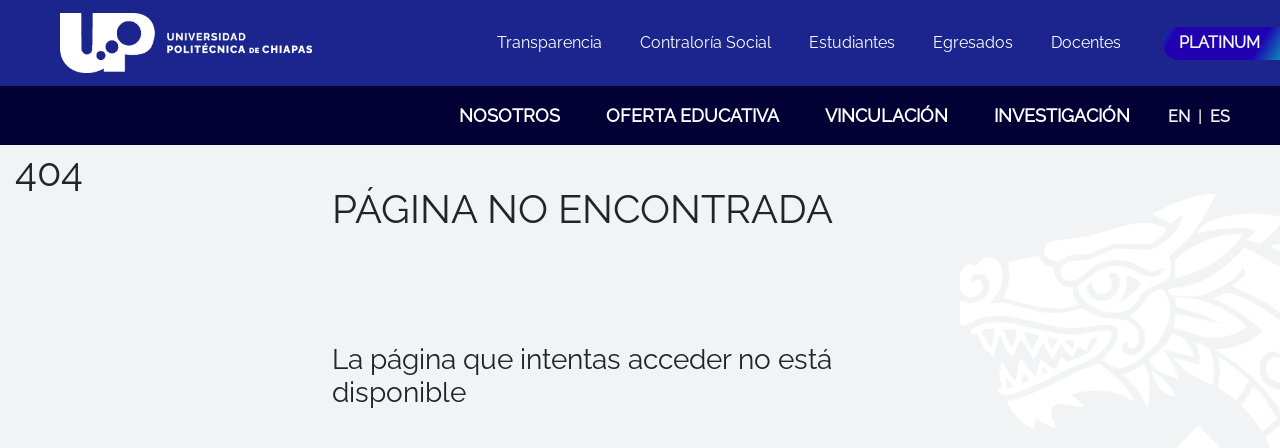

--- FILE ---
content_type: text/html
request_url: https://www.upchiapas.edu.mx/Consulta_Ficha
body_size: 556
content:
<!doctype html><html lang="es"><head><meta charset="utf-8"/><link rel="icon" href="/favicon.ico"/><meta name="viewport" content="width=device-width,initial-scale=1"/><meta name="theme-color" content="#000000"/><meta name="description" content="Información relacionada a la Universidad Politécnica de Chiapas"/><link rel="apple-touch-icon" href="/logo192.png"/><link href="https://fonts.googleapis.com/css2?family=Kanit:ital,wght@0,100;0,200;0,300;0,400;0,500;0,600;0,700;0,800;0,900;1,100;1,200;1,300;1,400;1,500;1,600;1,700;1,800;1,900&display=swap" rel="stylesheet"><link rel="manifest" href="/manifest.json"/><title>UPChiapas - Universidad Politécnica de Chiapas</title><script defer="defer" src="/static/js/main.0b30dfc8.js"></script><link href="/static/css/main.a44174b5.css" rel="stylesheet"></head><body><noscript>Necesitar tener habilitado JavaScript para poder navegar en este sitio / You need to enable JavaScript to view this site.</noscript><div id="root"></div></body></html>

--- FILE ---
content_type: application/javascript
request_url: https://www.upchiapas.edu.mx/static/js/main.0b30dfc8.js
body_size: 195023
content:
/*! For license information please see main.0b30dfc8.js.LICENSE.txt */
(()=>{var e={7789:e=>{"use strict";var t=function(e){return function(e){return!!e&&"object"===typeof e}(e)&&!function(e){var t=Object.prototype.toString.call(e);return"[object RegExp]"===t||"[object Date]"===t||function(e){return e.$$typeof===n}(e)}(e)};var n="function"===typeof Symbol&&Symbol.for?Symbol.for("react.element"):60103;function r(e,t){return!1!==t.clone&&t.isMergeableObject(e)?l((n=e,Array.isArray(n)?[]:{}),e,t):e;var n}function o(e,t,n){return e.concat(t).map((function(e){return r(e,n)}))}function i(e){return Object.keys(e).concat(function(e){return Object.getOwnPropertySymbols?Object.getOwnPropertySymbols(e).filter((function(t){return Object.propertyIsEnumerable.call(e,t)})):[]}(e))}function a(e,t){try{return t in e}catch(n){return!1}}function s(e,t,n){var o={};return n.isMergeableObject(e)&&i(e).forEach((function(t){o[t]=r(e[t],n)})),i(t).forEach((function(i){(function(e,t){return a(e,t)&&!(Object.hasOwnProperty.call(e,t)&&Object.propertyIsEnumerable.call(e,t))})(e,i)||(a(e,i)&&n.isMergeableObject(t[i])?o[i]=function(e,t){if(!t.customMerge)return l;var n=t.customMerge(e);return"function"===typeof n?n:l}(i,n)(e[i],t[i],n):o[i]=r(t[i],n))})),o}function l(e,n,i){(i=i||{}).arrayMerge=i.arrayMerge||o,i.isMergeableObject=i.isMergeableObject||t,i.cloneUnlessOtherwiseSpecified=r;var a=Array.isArray(n);return a===Array.isArray(e)?a?i.arrayMerge(e,n,i):s(e,n,i):r(n,i)}l.all=function(e,t){if(!Array.isArray(e))throw new Error("first argument should be an array");return e.reduce((function(e,n){return l(e,n,t)}),{})};var c=l;e.exports=c},2740:e=>{"use strict";e.exports=function(e,t,n,r,o,i,a,s){if(!e){var l;if(void 0===t)l=new Error("Minified exception occurred; use the non-minified dev environment for the full error message and additional helpful warnings.");else{var c=[n,r,o,i,a,s],u=0;(l=new Error(t.replace(/%s/g,(function(){return c[u++]})))).name="Invariant Violation"}throw l.framesToPop=1,l}}},3452:e=>{function t(e,t){e.onload=function(){this.onerror=this.onload=null,t(null,e)},e.onerror=function(){this.onerror=this.onload=null,t(new Error("Failed to load "+this.src),e)}}function n(e,t){e.onreadystatechange=function(){"complete"!=this.readyState&&"loaded"!=this.readyState||(this.onreadystatechange=null,t(null,e))}}e.exports=function(e,r,o){var i=document.head||document.getElementsByTagName("head")[0],a=document.createElement("script");"function"===typeof r&&(o=r,r={}),r=r||{},o=o||function(){},a.type=r.type||"text/javascript",a.charset=r.charset||"utf8",a.async=!("async"in r)||!!r.async,a.src=e,r.attrs&&function(e,t){for(var n in t)e.setAttribute(n,t[n])}(a,r.attrs),r.text&&(a.text=""+r.text),("onload"in a?t:n)(a,o),a.onload||t(a,o),i.appendChild(a)}},2906:(e,t,n)=>{"use strict";n.r(t),n.d(t,{default:()=>i});var r=Number.isNaN||function(e){return"number"===typeof e&&e!==e};function o(e,t){if(e.length!==t.length)return!1;for(var n=0;n<e.length;n++)if(o=e[n],i=t[n],!(o===i||r(o)&&r(i)))return!1;var o,i;return!0}const i=function(e,t){var n;void 0===t&&(t=o);var r,i=[],a=!1;return function(){for(var o=[],s=0;s<arguments.length;s++)o[s]=arguments[s];return a&&n===this&&t(o,i)||(r=e.apply(this,o),a=!0,n=this,i=o),r}}},9197:(e,t,n)=>{"use strict";Object.defineProperty(t,"__esModule",{value:!0}),t.default=function(){for(var e=arguments.length,t=Array(e),n=0;n<e;n++)t[n]=arguments[n];return(0,i.default)((function(){for(var e=arguments.length,n=Array(e),r=0;r<e;r++)n[r]=arguments[r];var o=null;return t.forEach((function(e){if(null==o){var t=e.apply(void 0,n);null!=t&&(o=t)}})),o}))};var r,o=n(3534),i=(r=o)&&r.__esModule?r:{default:r};e.exports=t.default},3534:(e,t)=>{"use strict";Object.defineProperty(t,"__esModule",{value:!0}),t.default=function(e){function t(t,n,r,o,i,a){var s=o||"<<anonymous>>",l=a||r;if(null==n[r])return t?new Error("Required "+i+" `"+l+"` was not specified in `"+s+"`."):null;for(var c=arguments.length,u=Array(c>6?c-6:0),d=6;d<c;d++)u[d-6]=arguments[d];return e.apply(void 0,[n,r,s,i,l].concat(u))}var n=t.bind(null,!1);return n.isRequired=t.bind(null,!0),n},e.exports=t.default},1497:(e,t,n)=>{"use strict";var r=n(3218);function o(){}function i(){}i.resetWarningCache=o,e.exports=function(){function e(e,t,n,o,i,a){if(a!==r){var s=new Error("Calling PropTypes validators directly is not supported by the `prop-types` package. Use PropTypes.checkPropTypes() to call them. Read more at http://fb.me/use-check-prop-types");throw s.name="Invariant Violation",s}}function t(){return e}e.isRequired=e;var n={array:e,bigint:e,bool:e,func:e,number:e,object:e,string:e,symbol:e,any:e,arrayOf:t,element:e,elementType:e,instanceOf:t,node:e,objectOf:t,oneOf:t,oneOfType:t,shape:t,exact:t,checkPropTypes:i,resetWarningCache:o};return n.PropTypes=n,n}},5173:(e,t,n)=>{e.exports=n(1497)()},3218:e=>{"use strict";e.exports="SECRET_DO_NOT_PASS_THIS_OR_YOU_WILL_BE_FIRED"},2730:(e,t,n)=>{"use strict";var r=n(5043),o=n(8853);function i(e){for(var t="https://reactjs.org/docs/error-decoder.html?invariant="+e,n=1;n<arguments.length;n++)t+="&args[]="+encodeURIComponent(arguments[n]);return"Minified React error #"+e+"; visit "+t+" for the full message or use the non-minified dev environment for full errors and additional helpful warnings."}var a=new Set,s={};function l(e,t){c(e,t),c(e+"Capture",t)}function c(e,t){for(s[e]=t,e=0;e<t.length;e++)a.add(t[e])}var u=!("undefined"===typeof window||"undefined"===typeof window.document||"undefined"===typeof window.document.createElement),d=Object.prototype.hasOwnProperty,f=/^[:A-Z_a-z\u00C0-\u00D6\u00D8-\u00F6\u00F8-\u02FF\u0370-\u037D\u037F-\u1FFF\u200C-\u200D\u2070-\u218F\u2C00-\u2FEF\u3001-\uD7FF\uF900-\uFDCF\uFDF0-\uFFFD][:A-Z_a-z\u00C0-\u00D6\u00D8-\u00F6\u00F8-\u02FF\u0370-\u037D\u037F-\u1FFF\u200C-\u200D\u2070-\u218F\u2C00-\u2FEF\u3001-\uD7FF\uF900-\uFDCF\uFDF0-\uFFFD\-.0-9\u00B7\u0300-\u036F\u203F-\u2040]*$/,p={},h={};function m(e,t,n,r,o,i,a){this.acceptsBooleans=2===t||3===t||4===t,this.attributeName=r,this.attributeNamespace=o,this.mustUseProperty=n,this.propertyName=e,this.type=t,this.sanitizeURL=i,this.removeEmptyString=a}var g={};"children dangerouslySetInnerHTML defaultValue defaultChecked innerHTML suppressContentEditableWarning suppressHydrationWarning style".split(" ").forEach((function(e){g[e]=new m(e,0,!1,e,null,!1,!1)})),[["acceptCharset","accept-charset"],["className","class"],["htmlFor","for"],["httpEquiv","http-equiv"]].forEach((function(e){var t=e[0];g[t]=new m(t,1,!1,e[1],null,!1,!1)})),["contentEditable","draggable","spellCheck","value"].forEach((function(e){g[e]=new m(e,2,!1,e.toLowerCase(),null,!1,!1)})),["autoReverse","externalResourcesRequired","focusable","preserveAlpha"].forEach((function(e){g[e]=new m(e,2,!1,e,null,!1,!1)})),"allowFullScreen async autoFocus autoPlay controls default defer disabled disablePictureInPicture disableRemotePlayback formNoValidate hidden loop noModule noValidate open playsInline readOnly required reversed scoped seamless itemScope".split(" ").forEach((function(e){g[e]=new m(e,3,!1,e.toLowerCase(),null,!1,!1)})),["checked","multiple","muted","selected"].forEach((function(e){g[e]=new m(e,3,!0,e,null,!1,!1)})),["capture","download"].forEach((function(e){g[e]=new m(e,4,!1,e,null,!1,!1)})),["cols","rows","size","span"].forEach((function(e){g[e]=new m(e,6,!1,e,null,!1,!1)})),["rowSpan","start"].forEach((function(e){g[e]=new m(e,5,!1,e.toLowerCase(),null,!1,!1)}));var v=/[\-:]([a-z])/g;function y(e){return e[1].toUpperCase()}function b(e,t,n,r){var o=g.hasOwnProperty(t)?g[t]:null;(null!==o?0!==o.type:r||!(2<t.length)||"o"!==t[0]&&"O"!==t[0]||"n"!==t[1]&&"N"!==t[1])&&(function(e,t,n,r){if(null===t||"undefined"===typeof t||function(e,t,n,r){if(null!==n&&0===n.type)return!1;switch(typeof t){case"function":case"symbol":return!0;case"boolean":return!r&&(null!==n?!n.acceptsBooleans:"data-"!==(e=e.toLowerCase().slice(0,5))&&"aria-"!==e);default:return!1}}(e,t,n,r))return!0;if(r)return!1;if(null!==n)switch(n.type){case 3:return!t;case 4:return!1===t;case 5:return isNaN(t);case 6:return isNaN(t)||1>t}return!1}(t,n,o,r)&&(n=null),r||null===o?function(e){return!!d.call(h,e)||!d.call(p,e)&&(f.test(e)?h[e]=!0:(p[e]=!0,!1))}(t)&&(null===n?e.removeAttribute(t):e.setAttribute(t,""+n)):o.mustUseProperty?e[o.propertyName]=null===n?3!==o.type&&"":n:(t=o.attributeName,r=o.attributeNamespace,null===n?e.removeAttribute(t):(n=3===(o=o.type)||4===o&&!0===n?"":""+n,r?e.setAttributeNS(r,t,n):e.setAttribute(t,n))))}"accent-height alignment-baseline arabic-form baseline-shift cap-height clip-path clip-rule color-interpolation color-interpolation-filters color-profile color-rendering dominant-baseline enable-background fill-opacity fill-rule flood-color flood-opacity font-family font-size font-size-adjust font-stretch font-style font-variant font-weight glyph-name glyph-orientation-horizontal glyph-orientation-vertical horiz-adv-x horiz-origin-x image-rendering letter-spacing lighting-color marker-end marker-mid marker-start overline-position overline-thickness paint-order panose-1 pointer-events rendering-intent shape-rendering stop-color stop-opacity strikethrough-position strikethrough-thickness stroke-dasharray stroke-dashoffset stroke-linecap stroke-linejoin stroke-miterlimit stroke-opacity stroke-width text-anchor text-decoration text-rendering underline-position underline-thickness unicode-bidi unicode-range units-per-em v-alphabetic v-hanging v-ideographic v-mathematical vector-effect vert-adv-y vert-origin-x vert-origin-y word-spacing writing-mode xmlns:xlink x-height".split(" ").forEach((function(e){var t=e.replace(v,y);g[t]=new m(t,1,!1,e,null,!1,!1)})),"xlink:actuate xlink:arcrole xlink:role xlink:show xlink:title xlink:type".split(" ").forEach((function(e){var t=e.replace(v,y);g[t]=new m(t,1,!1,e,"http://www.w3.org/1999/xlink",!1,!1)})),["xml:base","xml:lang","xml:space"].forEach((function(e){var t=e.replace(v,y);g[t]=new m(t,1,!1,e,"http://www.w3.org/XML/1998/namespace",!1,!1)})),["tabIndex","crossOrigin"].forEach((function(e){g[e]=new m(e,1,!1,e.toLowerCase(),null,!1,!1)})),g.xlinkHref=new m("xlinkHref",1,!1,"xlink:href","http://www.w3.org/1999/xlink",!0,!1),["src","href","action","formAction"].forEach((function(e){g[e]=new m(e,1,!1,e.toLowerCase(),null,!0,!0)}));var x=r.__SECRET_INTERNALS_DO_NOT_USE_OR_YOU_WILL_BE_FIRED,w=Symbol.for("react.element"),E=Symbol.for("react.portal"),S=Symbol.for("react.fragment"),k=Symbol.for("react.strict_mode"),j=Symbol.for("react.profiler"),C=Symbol.for("react.provider"),P=Symbol.for("react.context"),N=Symbol.for("react.forward_ref"),T=Symbol.for("react.suspense"),O=Symbol.for("react.suspense_list"),A=Symbol.for("react.memo"),_=Symbol.for("react.lazy");Symbol.for("react.scope"),Symbol.for("react.debug_trace_mode");var R=Symbol.for("react.offscreen");Symbol.for("react.legacy_hidden"),Symbol.for("react.cache"),Symbol.for("react.tracing_marker");var D=Symbol.iterator;function L(e){return null===e||"object"!==typeof e?null:"function"===typeof(e=D&&e[D]||e["@@iterator"])?e:null}var M,I=Object.assign;function F(e){if(void 0===M)try{throw Error()}catch(n){var t=n.stack.trim().match(/\n( *(at )?)/);M=t&&t[1]||""}return"\n"+M+e}var B=!1;function z(e,t){if(!e||B)return"";B=!0;var n=Error.prepareStackTrace;Error.prepareStackTrace=void 0;try{if(t)if(t=function(){throw Error()},Object.defineProperty(t.prototype,"props",{set:function(){throw Error()}}),"object"===typeof Reflect&&Reflect.construct){try{Reflect.construct(t,[])}catch(c){var r=c}Reflect.construct(e,[],t)}else{try{t.call()}catch(c){r=c}e.call(t.prototype)}else{try{throw Error()}catch(c){r=c}e()}}catch(c){if(c&&r&&"string"===typeof c.stack){for(var o=c.stack.split("\n"),i=r.stack.split("\n"),a=o.length-1,s=i.length-1;1<=a&&0<=s&&o[a]!==i[s];)s--;for(;1<=a&&0<=s;a--,s--)if(o[a]!==i[s]){if(1!==a||1!==s)do{if(a--,0>--s||o[a]!==i[s]){var l="\n"+o[a].replace(" at new "," at ");return e.displayName&&l.includes("<anonymous>")&&(l=l.replace("<anonymous>",e.displayName)),l}}while(1<=a&&0<=s);break}}}finally{B=!1,Error.prepareStackTrace=n}return(e=e?e.displayName||e.name:"")?F(e):""}function U(e){switch(e.tag){case 5:return F(e.type);case 16:return F("Lazy");case 13:return F("Suspense");case 19:return F("SuspenseList");case 0:case 2:case 15:return e=z(e.type,!1);case 11:return e=z(e.type.render,!1);case 1:return e=z(e.type,!0);default:return""}}function V(e){if(null==e)return null;if("function"===typeof e)return e.displayName||e.name||null;if("string"===typeof e)return e;switch(e){case S:return"Fragment";case E:return"Portal";case j:return"Profiler";case k:return"StrictMode";case T:return"Suspense";case O:return"SuspenseList"}if("object"===typeof e)switch(e.$$typeof){case P:return(e.displayName||"Context")+".Consumer";case C:return(e._context.displayName||"Context")+".Provider";case N:var t=e.render;return(e=e.displayName)||(e=""!==(e=t.displayName||t.name||"")?"ForwardRef("+e+")":"ForwardRef"),e;case A:return null!==(t=e.displayName||null)?t:V(e.type)||"Memo";case _:t=e._payload,e=e._init;try{return V(e(t))}catch(n){}}return null}function H(e){var t=e.type;switch(e.tag){case 24:return"Cache";case 9:return(t.displayName||"Context")+".Consumer";case 10:return(t._context.displayName||"Context")+".Provider";case 18:return"DehydratedFragment";case 11:return e=(e=t.render).displayName||e.name||"",t.displayName||(""!==e?"ForwardRef("+e+")":"ForwardRef");case 7:return"Fragment";case 5:return t;case 4:return"Portal";case 3:return"Root";case 6:return"Text";case 16:return V(t);case 8:return t===k?"StrictMode":"Mode";case 22:return"Offscreen";case 12:return"Profiler";case 21:return"Scope";case 13:return"Suspense";case 19:return"SuspenseList";case 25:return"TracingMarker";case 1:case 0:case 17:case 2:case 14:case 15:if("function"===typeof t)return t.displayName||t.name||null;if("string"===typeof t)return t}return null}function W(e){switch(typeof e){case"boolean":case"number":case"string":case"undefined":case"object":return e;default:return""}}function K(e){var t=e.type;return(e=e.nodeName)&&"input"===e.toLowerCase()&&("checkbox"===t||"radio"===t)}function q(e){e._valueTracker||(e._valueTracker=function(e){var t=K(e)?"checked":"value",n=Object.getOwnPropertyDescriptor(e.constructor.prototype,t),r=""+e[t];if(!e.hasOwnProperty(t)&&"undefined"!==typeof n&&"function"===typeof n.get&&"function"===typeof n.set){var o=n.get,i=n.set;return Object.defineProperty(e,t,{configurable:!0,get:function(){return o.call(this)},set:function(e){r=""+e,i.call(this,e)}}),Object.defineProperty(e,t,{enumerable:n.enumerable}),{getValue:function(){return r},setValue:function(e){r=""+e},stopTracking:function(){e._valueTracker=null,delete e[t]}}}}(e))}function $(e){if(!e)return!1;var t=e._valueTracker;if(!t)return!0;var n=t.getValue(),r="";return e&&(r=K(e)?e.checked?"true":"false":e.value),(e=r)!==n&&(t.setValue(e),!0)}function G(e){if("undefined"===typeof(e=e||("undefined"!==typeof document?document:void 0)))return null;try{return e.activeElement||e.body}catch(t){return e.body}}function Y(e,t){var n=t.checked;return I({},t,{defaultChecked:void 0,defaultValue:void 0,value:void 0,checked:null!=n?n:e._wrapperState.initialChecked})}function X(e,t){var n=null==t.defaultValue?"":t.defaultValue,r=null!=t.checked?t.checked:t.defaultChecked;n=W(null!=t.value?t.value:n),e._wrapperState={initialChecked:r,initialValue:n,controlled:"checkbox"===t.type||"radio"===t.type?null!=t.checked:null!=t.value}}function Q(e,t){null!=(t=t.checked)&&b(e,"checked",t,!1)}function Z(e,t){Q(e,t);var n=W(t.value),r=t.type;if(null!=n)"number"===r?(0===n&&""===e.value||e.value!=n)&&(e.value=""+n):e.value!==""+n&&(e.value=""+n);else if("submit"===r||"reset"===r)return void e.removeAttribute("value");t.hasOwnProperty("value")?ee(e,t.type,n):t.hasOwnProperty("defaultValue")&&ee(e,t.type,W(t.defaultValue)),null==t.checked&&null!=t.defaultChecked&&(e.defaultChecked=!!t.defaultChecked)}function J(e,t,n){if(t.hasOwnProperty("value")||t.hasOwnProperty("defaultValue")){var r=t.type;if(!("submit"!==r&&"reset"!==r||void 0!==t.value&&null!==t.value))return;t=""+e._wrapperState.initialValue,n||t===e.value||(e.value=t),e.defaultValue=t}""!==(n=e.name)&&(e.name=""),e.defaultChecked=!!e._wrapperState.initialChecked,""!==n&&(e.name=n)}function ee(e,t,n){"number"===t&&G(e.ownerDocument)===e||(null==n?e.defaultValue=""+e._wrapperState.initialValue:e.defaultValue!==""+n&&(e.defaultValue=""+n))}var te=Array.isArray;function ne(e,t,n,r){if(e=e.options,t){t={};for(var o=0;o<n.length;o++)t["$"+n[o]]=!0;for(n=0;n<e.length;n++)o=t.hasOwnProperty("$"+e[n].value),e[n].selected!==o&&(e[n].selected=o),o&&r&&(e[n].defaultSelected=!0)}else{for(n=""+W(n),t=null,o=0;o<e.length;o++){if(e[o].value===n)return e[o].selected=!0,void(r&&(e[o].defaultSelected=!0));null!==t||e[o].disabled||(t=e[o])}null!==t&&(t.selected=!0)}}function re(e,t){if(null!=t.dangerouslySetInnerHTML)throw Error(i(91));return I({},t,{value:void 0,defaultValue:void 0,children:""+e._wrapperState.initialValue})}function oe(e,t){var n=t.value;if(null==n){if(n=t.children,t=t.defaultValue,null!=n){if(null!=t)throw Error(i(92));if(te(n)){if(1<n.length)throw Error(i(93));n=n[0]}t=n}null==t&&(t=""),n=t}e._wrapperState={initialValue:W(n)}}function ie(e,t){var n=W(t.value),r=W(t.defaultValue);null!=n&&((n=""+n)!==e.value&&(e.value=n),null==t.defaultValue&&e.defaultValue!==n&&(e.defaultValue=n)),null!=r&&(e.defaultValue=""+r)}function ae(e){var t=e.textContent;t===e._wrapperState.initialValue&&""!==t&&null!==t&&(e.value=t)}function se(e){switch(e){case"svg":return"http://www.w3.org/2000/svg";case"math":return"http://www.w3.org/1998/Math/MathML";default:return"http://www.w3.org/1999/xhtml"}}function le(e,t){return null==e||"http://www.w3.org/1999/xhtml"===e?se(t):"http://www.w3.org/2000/svg"===e&&"foreignObject"===t?"http://www.w3.org/1999/xhtml":e}var ce,ue,de=(ue=function(e,t){if("http://www.w3.org/2000/svg"!==e.namespaceURI||"innerHTML"in e)e.innerHTML=t;else{for((ce=ce||document.createElement("div")).innerHTML="<svg>"+t.valueOf().toString()+"</svg>",t=ce.firstChild;e.firstChild;)e.removeChild(e.firstChild);for(;t.firstChild;)e.appendChild(t.firstChild)}},"undefined"!==typeof MSApp&&MSApp.execUnsafeLocalFunction?function(e,t,n,r){MSApp.execUnsafeLocalFunction((function(){return ue(e,t)}))}:ue);function fe(e,t){if(t){var n=e.firstChild;if(n&&n===e.lastChild&&3===n.nodeType)return void(n.nodeValue=t)}e.textContent=t}var pe={animationIterationCount:!0,aspectRatio:!0,borderImageOutset:!0,borderImageSlice:!0,borderImageWidth:!0,boxFlex:!0,boxFlexGroup:!0,boxOrdinalGroup:!0,columnCount:!0,columns:!0,flex:!0,flexGrow:!0,flexPositive:!0,flexShrink:!0,flexNegative:!0,flexOrder:!0,gridArea:!0,gridRow:!0,gridRowEnd:!0,gridRowSpan:!0,gridRowStart:!0,gridColumn:!0,gridColumnEnd:!0,gridColumnSpan:!0,gridColumnStart:!0,fontWeight:!0,lineClamp:!0,lineHeight:!0,opacity:!0,order:!0,orphans:!0,tabSize:!0,widows:!0,zIndex:!0,zoom:!0,fillOpacity:!0,floodOpacity:!0,stopOpacity:!0,strokeDasharray:!0,strokeDashoffset:!0,strokeMiterlimit:!0,strokeOpacity:!0,strokeWidth:!0},he=["Webkit","ms","Moz","O"];function me(e,t,n){return null==t||"boolean"===typeof t||""===t?"":n||"number"!==typeof t||0===t||pe.hasOwnProperty(e)&&pe[e]?(""+t).trim():t+"px"}function ge(e,t){for(var n in e=e.style,t)if(t.hasOwnProperty(n)){var r=0===n.indexOf("--"),o=me(n,t[n],r);"float"===n&&(n="cssFloat"),r?e.setProperty(n,o):e[n]=o}}Object.keys(pe).forEach((function(e){he.forEach((function(t){t=t+e.charAt(0).toUpperCase()+e.substring(1),pe[t]=pe[e]}))}));var ve=I({menuitem:!0},{area:!0,base:!0,br:!0,col:!0,embed:!0,hr:!0,img:!0,input:!0,keygen:!0,link:!0,meta:!0,param:!0,source:!0,track:!0,wbr:!0});function ye(e,t){if(t){if(ve[e]&&(null!=t.children||null!=t.dangerouslySetInnerHTML))throw Error(i(137,e));if(null!=t.dangerouslySetInnerHTML){if(null!=t.children)throw Error(i(60));if("object"!==typeof t.dangerouslySetInnerHTML||!("__html"in t.dangerouslySetInnerHTML))throw Error(i(61))}if(null!=t.style&&"object"!==typeof t.style)throw Error(i(62))}}function be(e,t){if(-1===e.indexOf("-"))return"string"===typeof t.is;switch(e){case"annotation-xml":case"color-profile":case"font-face":case"font-face-src":case"font-face-uri":case"font-face-format":case"font-face-name":case"missing-glyph":return!1;default:return!0}}var xe=null;function we(e){return(e=e.target||e.srcElement||window).correspondingUseElement&&(e=e.correspondingUseElement),3===e.nodeType?e.parentNode:e}var Ee=null,Se=null,ke=null;function je(e){if(e=xo(e)){if("function"!==typeof Ee)throw Error(i(280));var t=e.stateNode;t&&(t=Eo(t),Ee(e.stateNode,e.type,t))}}function Ce(e){Se?ke?ke.push(e):ke=[e]:Se=e}function Pe(){if(Se){var e=Se,t=ke;if(ke=Se=null,je(e),t)for(e=0;e<t.length;e++)je(t[e])}}function Ne(e,t){return e(t)}function Te(){}var Oe=!1;function Ae(e,t,n){if(Oe)return e(t,n);Oe=!0;try{return Ne(e,t,n)}finally{Oe=!1,(null!==Se||null!==ke)&&(Te(),Pe())}}function _e(e,t){var n=e.stateNode;if(null===n)return null;var r=Eo(n);if(null===r)return null;n=r[t];e:switch(t){case"onClick":case"onClickCapture":case"onDoubleClick":case"onDoubleClickCapture":case"onMouseDown":case"onMouseDownCapture":case"onMouseMove":case"onMouseMoveCapture":case"onMouseUp":case"onMouseUpCapture":case"onMouseEnter":(r=!r.disabled)||(r=!("button"===(e=e.type)||"input"===e||"select"===e||"textarea"===e)),e=!r;break e;default:e=!1}if(e)return null;if(n&&"function"!==typeof n)throw Error(i(231,t,typeof n));return n}var Re=!1;if(u)try{var De={};Object.defineProperty(De,"passive",{get:function(){Re=!0}}),window.addEventListener("test",De,De),window.removeEventListener("test",De,De)}catch(ue){Re=!1}function Le(e,t,n,r,o,i,a,s,l){var c=Array.prototype.slice.call(arguments,3);try{t.apply(n,c)}catch(u){this.onError(u)}}var Me=!1,Ie=null,Fe=!1,Be=null,ze={onError:function(e){Me=!0,Ie=e}};function Ue(e,t,n,r,o,i,a,s,l){Me=!1,Ie=null,Le.apply(ze,arguments)}function Ve(e){var t=e,n=e;if(e.alternate)for(;t.return;)t=t.return;else{e=t;do{0!==(4098&(t=e).flags)&&(n=t.return),e=t.return}while(e)}return 3===t.tag?n:null}function He(e){if(13===e.tag){var t=e.memoizedState;if(null===t&&(null!==(e=e.alternate)&&(t=e.memoizedState)),null!==t)return t.dehydrated}return null}function We(e){if(Ve(e)!==e)throw Error(i(188))}function Ke(e){return null!==(e=function(e){var t=e.alternate;if(!t){if(null===(t=Ve(e)))throw Error(i(188));return t!==e?null:e}for(var n=e,r=t;;){var o=n.return;if(null===o)break;var a=o.alternate;if(null===a){if(null!==(r=o.return)){n=r;continue}break}if(o.child===a.child){for(a=o.child;a;){if(a===n)return We(o),e;if(a===r)return We(o),t;a=a.sibling}throw Error(i(188))}if(n.return!==r.return)n=o,r=a;else{for(var s=!1,l=o.child;l;){if(l===n){s=!0,n=o,r=a;break}if(l===r){s=!0,r=o,n=a;break}l=l.sibling}if(!s){for(l=a.child;l;){if(l===n){s=!0,n=a,r=o;break}if(l===r){s=!0,r=a,n=o;break}l=l.sibling}if(!s)throw Error(i(189))}}if(n.alternate!==r)throw Error(i(190))}if(3!==n.tag)throw Error(i(188));return n.stateNode.current===n?e:t}(e))?qe(e):null}function qe(e){if(5===e.tag||6===e.tag)return e;for(e=e.child;null!==e;){var t=qe(e);if(null!==t)return t;e=e.sibling}return null}var $e=o.unstable_scheduleCallback,Ge=o.unstable_cancelCallback,Ye=o.unstable_shouldYield,Xe=o.unstable_requestPaint,Qe=o.unstable_now,Ze=o.unstable_getCurrentPriorityLevel,Je=o.unstable_ImmediatePriority,et=o.unstable_UserBlockingPriority,tt=o.unstable_NormalPriority,nt=o.unstable_LowPriority,rt=o.unstable_IdlePriority,ot=null,it=null;var at=Math.clz32?Math.clz32:function(e){return e>>>=0,0===e?32:31-(st(e)/lt|0)|0},st=Math.log,lt=Math.LN2;var ct=64,ut=4194304;function dt(e){switch(e&-e){case 1:return 1;case 2:return 2;case 4:return 4;case 8:return 8;case 16:return 16;case 32:return 32;case 64:case 128:case 256:case 512:case 1024:case 2048:case 4096:case 8192:case 16384:case 32768:case 65536:case 131072:case 262144:case 524288:case 1048576:case 2097152:return 4194240&e;case 4194304:case 8388608:case 16777216:case 33554432:case 67108864:return 130023424&e;case 134217728:return 134217728;case 268435456:return 268435456;case 536870912:return 536870912;case 1073741824:return 1073741824;default:return e}}function ft(e,t){var n=e.pendingLanes;if(0===n)return 0;var r=0,o=e.suspendedLanes,i=e.pingedLanes,a=268435455&n;if(0!==a){var s=a&~o;0!==s?r=dt(s):0!==(i&=a)&&(r=dt(i))}else 0!==(a=n&~o)?r=dt(a):0!==i&&(r=dt(i));if(0===r)return 0;if(0!==t&&t!==r&&0===(t&o)&&((o=r&-r)>=(i=t&-t)||16===o&&0!==(4194240&i)))return t;if(0!==(4&r)&&(r|=16&n),0!==(t=e.entangledLanes))for(e=e.entanglements,t&=r;0<t;)o=1<<(n=31-at(t)),r|=e[n],t&=~o;return r}function pt(e,t){switch(e){case 1:case 2:case 4:return t+250;case 8:case 16:case 32:case 64:case 128:case 256:case 512:case 1024:case 2048:case 4096:case 8192:case 16384:case 32768:case 65536:case 131072:case 262144:case 524288:case 1048576:case 2097152:return t+5e3;default:return-1}}function ht(e){return 0!==(e=-1073741825&e.pendingLanes)?e:1073741824&e?1073741824:0}function mt(){var e=ct;return 0===(4194240&(ct<<=1))&&(ct=64),e}function gt(e){for(var t=[],n=0;31>n;n++)t.push(e);return t}function vt(e,t,n){e.pendingLanes|=t,536870912!==t&&(e.suspendedLanes=0,e.pingedLanes=0),(e=e.eventTimes)[t=31-at(t)]=n}function yt(e,t){var n=e.entangledLanes|=t;for(e=e.entanglements;n;){var r=31-at(n),o=1<<r;o&t|e[r]&t&&(e[r]|=t),n&=~o}}var bt=0;function xt(e){return 1<(e&=-e)?4<e?0!==(268435455&e)?16:536870912:4:1}var wt,Et,St,kt,jt,Ct=!1,Pt=[],Nt=null,Tt=null,Ot=null,At=new Map,_t=new Map,Rt=[],Dt="mousedown mouseup touchcancel touchend touchstart auxclick dblclick pointercancel pointerdown pointerup dragend dragstart drop compositionend compositionstart keydown keypress keyup input textInput copy cut paste click change contextmenu reset submit".split(" ");function Lt(e,t){switch(e){case"focusin":case"focusout":Nt=null;break;case"dragenter":case"dragleave":Tt=null;break;case"mouseover":case"mouseout":Ot=null;break;case"pointerover":case"pointerout":At.delete(t.pointerId);break;case"gotpointercapture":case"lostpointercapture":_t.delete(t.pointerId)}}function Mt(e,t,n,r,o,i){return null===e||e.nativeEvent!==i?(e={blockedOn:t,domEventName:n,eventSystemFlags:r,nativeEvent:i,targetContainers:[o]},null!==t&&(null!==(t=xo(t))&&Et(t)),e):(e.eventSystemFlags|=r,t=e.targetContainers,null!==o&&-1===t.indexOf(o)&&t.push(o),e)}function It(e){var t=bo(e.target);if(null!==t){var n=Ve(t);if(null!==n)if(13===(t=n.tag)){if(null!==(t=He(n)))return e.blockedOn=t,void jt(e.priority,(function(){St(n)}))}else if(3===t&&n.stateNode.current.memoizedState.isDehydrated)return void(e.blockedOn=3===n.tag?n.stateNode.containerInfo:null)}e.blockedOn=null}function Ft(e){if(null!==e.blockedOn)return!1;for(var t=e.targetContainers;0<t.length;){var n=Yt(e.domEventName,e.eventSystemFlags,t[0],e.nativeEvent);if(null!==n)return null!==(t=xo(n))&&Et(t),e.blockedOn=n,!1;var r=new(n=e.nativeEvent).constructor(n.type,n);xe=r,n.target.dispatchEvent(r),xe=null,t.shift()}return!0}function Bt(e,t,n){Ft(e)&&n.delete(t)}function zt(){Ct=!1,null!==Nt&&Ft(Nt)&&(Nt=null),null!==Tt&&Ft(Tt)&&(Tt=null),null!==Ot&&Ft(Ot)&&(Ot=null),At.forEach(Bt),_t.forEach(Bt)}function Ut(e,t){e.blockedOn===t&&(e.blockedOn=null,Ct||(Ct=!0,o.unstable_scheduleCallback(o.unstable_NormalPriority,zt)))}function Vt(e){function t(t){return Ut(t,e)}if(0<Pt.length){Ut(Pt[0],e);for(var n=1;n<Pt.length;n++){var r=Pt[n];r.blockedOn===e&&(r.blockedOn=null)}}for(null!==Nt&&Ut(Nt,e),null!==Tt&&Ut(Tt,e),null!==Ot&&Ut(Ot,e),At.forEach(t),_t.forEach(t),n=0;n<Rt.length;n++)(r=Rt[n]).blockedOn===e&&(r.blockedOn=null);for(;0<Rt.length&&null===(n=Rt[0]).blockedOn;)It(n),null===n.blockedOn&&Rt.shift()}var Ht=x.ReactCurrentBatchConfig,Wt=!0;function Kt(e,t,n,r){var o=bt,i=Ht.transition;Ht.transition=null;try{bt=1,$t(e,t,n,r)}finally{bt=o,Ht.transition=i}}function qt(e,t,n,r){var o=bt,i=Ht.transition;Ht.transition=null;try{bt=4,$t(e,t,n,r)}finally{bt=o,Ht.transition=i}}function $t(e,t,n,r){if(Wt){var o=Yt(e,t,n,r);if(null===o)Wr(e,t,r,Gt,n),Lt(e,r);else if(function(e,t,n,r,o){switch(t){case"focusin":return Nt=Mt(Nt,e,t,n,r,o),!0;case"dragenter":return Tt=Mt(Tt,e,t,n,r,o),!0;case"mouseover":return Ot=Mt(Ot,e,t,n,r,o),!0;case"pointerover":var i=o.pointerId;return At.set(i,Mt(At.get(i)||null,e,t,n,r,o)),!0;case"gotpointercapture":return i=o.pointerId,_t.set(i,Mt(_t.get(i)||null,e,t,n,r,o)),!0}return!1}(o,e,t,n,r))r.stopPropagation();else if(Lt(e,r),4&t&&-1<Dt.indexOf(e)){for(;null!==o;){var i=xo(o);if(null!==i&&wt(i),null===(i=Yt(e,t,n,r))&&Wr(e,t,r,Gt,n),i===o)break;o=i}null!==o&&r.stopPropagation()}else Wr(e,t,r,null,n)}}var Gt=null;function Yt(e,t,n,r){if(Gt=null,null!==(e=bo(e=we(r))))if(null===(t=Ve(e)))e=null;else if(13===(n=t.tag)){if(null!==(e=He(t)))return e;e=null}else if(3===n){if(t.stateNode.current.memoizedState.isDehydrated)return 3===t.tag?t.stateNode.containerInfo:null;e=null}else t!==e&&(e=null);return Gt=e,null}function Xt(e){switch(e){case"cancel":case"click":case"close":case"contextmenu":case"copy":case"cut":case"auxclick":case"dblclick":case"dragend":case"dragstart":case"drop":case"focusin":case"focusout":case"input":case"invalid":case"keydown":case"keypress":case"keyup":case"mousedown":case"mouseup":case"paste":case"pause":case"play":case"pointercancel":case"pointerdown":case"pointerup":case"ratechange":case"reset":case"resize":case"seeked":case"submit":case"touchcancel":case"touchend":case"touchstart":case"volumechange":case"change":case"selectionchange":case"textInput":case"compositionstart":case"compositionend":case"compositionupdate":case"beforeblur":case"afterblur":case"beforeinput":case"blur":case"fullscreenchange":case"focus":case"hashchange":case"popstate":case"select":case"selectstart":return 1;case"drag":case"dragenter":case"dragexit":case"dragleave":case"dragover":case"mousemove":case"mouseout":case"mouseover":case"pointermove":case"pointerout":case"pointerover":case"scroll":case"toggle":case"touchmove":case"wheel":case"mouseenter":case"mouseleave":case"pointerenter":case"pointerleave":return 4;case"message":switch(Ze()){case Je:return 1;case et:return 4;case tt:case nt:return 16;case rt:return 536870912;default:return 16}default:return 16}}var Qt=null,Zt=null,Jt=null;function en(){if(Jt)return Jt;var e,t,n=Zt,r=n.length,o="value"in Qt?Qt.value:Qt.textContent,i=o.length;for(e=0;e<r&&n[e]===o[e];e++);var a=r-e;for(t=1;t<=a&&n[r-t]===o[i-t];t++);return Jt=o.slice(e,1<t?1-t:void 0)}function tn(e){var t=e.keyCode;return"charCode"in e?0===(e=e.charCode)&&13===t&&(e=13):e=t,10===e&&(e=13),32<=e||13===e?e:0}function nn(){return!0}function rn(){return!1}function on(e){function t(t,n,r,o,i){for(var a in this._reactName=t,this._targetInst=r,this.type=n,this.nativeEvent=o,this.target=i,this.currentTarget=null,e)e.hasOwnProperty(a)&&(t=e[a],this[a]=t?t(o):o[a]);return this.isDefaultPrevented=(null!=o.defaultPrevented?o.defaultPrevented:!1===o.returnValue)?nn:rn,this.isPropagationStopped=rn,this}return I(t.prototype,{preventDefault:function(){this.defaultPrevented=!0;var e=this.nativeEvent;e&&(e.preventDefault?e.preventDefault():"unknown"!==typeof e.returnValue&&(e.returnValue=!1),this.isDefaultPrevented=nn)},stopPropagation:function(){var e=this.nativeEvent;e&&(e.stopPropagation?e.stopPropagation():"unknown"!==typeof e.cancelBubble&&(e.cancelBubble=!0),this.isPropagationStopped=nn)},persist:function(){},isPersistent:nn}),t}var an,sn,ln,cn={eventPhase:0,bubbles:0,cancelable:0,timeStamp:function(e){return e.timeStamp||Date.now()},defaultPrevented:0,isTrusted:0},un=on(cn),dn=I({},cn,{view:0,detail:0}),fn=on(dn),pn=I({},dn,{screenX:0,screenY:0,clientX:0,clientY:0,pageX:0,pageY:0,ctrlKey:0,shiftKey:0,altKey:0,metaKey:0,getModifierState:jn,button:0,buttons:0,relatedTarget:function(e){return void 0===e.relatedTarget?e.fromElement===e.srcElement?e.toElement:e.fromElement:e.relatedTarget},movementX:function(e){return"movementX"in e?e.movementX:(e!==ln&&(ln&&"mousemove"===e.type?(an=e.screenX-ln.screenX,sn=e.screenY-ln.screenY):sn=an=0,ln=e),an)},movementY:function(e){return"movementY"in e?e.movementY:sn}}),hn=on(pn),mn=on(I({},pn,{dataTransfer:0})),gn=on(I({},dn,{relatedTarget:0})),vn=on(I({},cn,{animationName:0,elapsedTime:0,pseudoElement:0})),yn=I({},cn,{clipboardData:function(e){return"clipboardData"in e?e.clipboardData:window.clipboardData}}),bn=on(yn),xn=on(I({},cn,{data:0})),wn={Esc:"Escape",Spacebar:" ",Left:"ArrowLeft",Up:"ArrowUp",Right:"ArrowRight",Down:"ArrowDown",Del:"Delete",Win:"OS",Menu:"ContextMenu",Apps:"ContextMenu",Scroll:"ScrollLock",MozPrintableKey:"Unidentified"},En={8:"Backspace",9:"Tab",12:"Clear",13:"Enter",16:"Shift",17:"Control",18:"Alt",19:"Pause",20:"CapsLock",27:"Escape",32:" ",33:"PageUp",34:"PageDown",35:"End",36:"Home",37:"ArrowLeft",38:"ArrowUp",39:"ArrowRight",40:"ArrowDown",45:"Insert",46:"Delete",112:"F1",113:"F2",114:"F3",115:"F4",116:"F5",117:"F6",118:"F7",119:"F8",120:"F9",121:"F10",122:"F11",123:"F12",144:"NumLock",145:"ScrollLock",224:"Meta"},Sn={Alt:"altKey",Control:"ctrlKey",Meta:"metaKey",Shift:"shiftKey"};function kn(e){var t=this.nativeEvent;return t.getModifierState?t.getModifierState(e):!!(e=Sn[e])&&!!t[e]}function jn(){return kn}var Cn=I({},dn,{key:function(e){if(e.key){var t=wn[e.key]||e.key;if("Unidentified"!==t)return t}return"keypress"===e.type?13===(e=tn(e))?"Enter":String.fromCharCode(e):"keydown"===e.type||"keyup"===e.type?En[e.keyCode]||"Unidentified":""},code:0,location:0,ctrlKey:0,shiftKey:0,altKey:0,metaKey:0,repeat:0,locale:0,getModifierState:jn,charCode:function(e){return"keypress"===e.type?tn(e):0},keyCode:function(e){return"keydown"===e.type||"keyup"===e.type?e.keyCode:0},which:function(e){return"keypress"===e.type?tn(e):"keydown"===e.type||"keyup"===e.type?e.keyCode:0}}),Pn=on(Cn),Nn=on(I({},pn,{pointerId:0,width:0,height:0,pressure:0,tangentialPressure:0,tiltX:0,tiltY:0,twist:0,pointerType:0,isPrimary:0})),Tn=on(I({},dn,{touches:0,targetTouches:0,changedTouches:0,altKey:0,metaKey:0,ctrlKey:0,shiftKey:0,getModifierState:jn})),On=on(I({},cn,{propertyName:0,elapsedTime:0,pseudoElement:0})),An=I({},pn,{deltaX:function(e){return"deltaX"in e?e.deltaX:"wheelDeltaX"in e?-e.wheelDeltaX:0},deltaY:function(e){return"deltaY"in e?e.deltaY:"wheelDeltaY"in e?-e.wheelDeltaY:"wheelDelta"in e?-e.wheelDelta:0},deltaZ:0,deltaMode:0}),_n=on(An),Rn=[9,13,27,32],Dn=u&&"CompositionEvent"in window,Ln=null;u&&"documentMode"in document&&(Ln=document.documentMode);var Mn=u&&"TextEvent"in window&&!Ln,In=u&&(!Dn||Ln&&8<Ln&&11>=Ln),Fn=String.fromCharCode(32),Bn=!1;function zn(e,t){switch(e){case"keyup":return-1!==Rn.indexOf(t.keyCode);case"keydown":return 229!==t.keyCode;case"keypress":case"mousedown":case"focusout":return!0;default:return!1}}function Un(e){return"object"===typeof(e=e.detail)&&"data"in e?e.data:null}var Vn=!1;var Hn={color:!0,date:!0,datetime:!0,"datetime-local":!0,email:!0,month:!0,number:!0,password:!0,range:!0,search:!0,tel:!0,text:!0,time:!0,url:!0,week:!0};function Wn(e){var t=e&&e.nodeName&&e.nodeName.toLowerCase();return"input"===t?!!Hn[e.type]:"textarea"===t}function Kn(e,t,n,r){Ce(r),0<(t=qr(t,"onChange")).length&&(n=new un("onChange","change",null,n,r),e.push({event:n,listeners:t}))}var qn=null,$n=null;function Gn(e){Fr(e,0)}function Yn(e){if($(wo(e)))return e}function Xn(e,t){if("change"===e)return t}var Qn=!1;if(u){var Zn;if(u){var Jn="oninput"in document;if(!Jn){var er=document.createElement("div");er.setAttribute("oninput","return;"),Jn="function"===typeof er.oninput}Zn=Jn}else Zn=!1;Qn=Zn&&(!document.documentMode||9<document.documentMode)}function tr(){qn&&(qn.detachEvent("onpropertychange",nr),$n=qn=null)}function nr(e){if("value"===e.propertyName&&Yn($n)){var t=[];Kn(t,$n,e,we(e)),Ae(Gn,t)}}function rr(e,t,n){"focusin"===e?(tr(),$n=n,(qn=t).attachEvent("onpropertychange",nr)):"focusout"===e&&tr()}function or(e){if("selectionchange"===e||"keyup"===e||"keydown"===e)return Yn($n)}function ir(e,t){if("click"===e)return Yn(t)}function ar(e,t){if("input"===e||"change"===e)return Yn(t)}var sr="function"===typeof Object.is?Object.is:function(e,t){return e===t&&(0!==e||1/e===1/t)||e!==e&&t!==t};function lr(e,t){if(sr(e,t))return!0;if("object"!==typeof e||null===e||"object"!==typeof t||null===t)return!1;var n=Object.keys(e),r=Object.keys(t);if(n.length!==r.length)return!1;for(r=0;r<n.length;r++){var o=n[r];if(!d.call(t,o)||!sr(e[o],t[o]))return!1}return!0}function cr(e){for(;e&&e.firstChild;)e=e.firstChild;return e}function ur(e,t){var n,r=cr(e);for(e=0;r;){if(3===r.nodeType){if(n=e+r.textContent.length,e<=t&&n>=t)return{node:r,offset:t-e};e=n}e:{for(;r;){if(r.nextSibling){r=r.nextSibling;break e}r=r.parentNode}r=void 0}r=cr(r)}}function dr(e,t){return!(!e||!t)&&(e===t||(!e||3!==e.nodeType)&&(t&&3===t.nodeType?dr(e,t.parentNode):"contains"in e?e.contains(t):!!e.compareDocumentPosition&&!!(16&e.compareDocumentPosition(t))))}function fr(){for(var e=window,t=G();t instanceof e.HTMLIFrameElement;){try{var n="string"===typeof t.contentWindow.location.href}catch(r){n=!1}if(!n)break;t=G((e=t.contentWindow).document)}return t}function pr(e){var t=e&&e.nodeName&&e.nodeName.toLowerCase();return t&&("input"===t&&("text"===e.type||"search"===e.type||"tel"===e.type||"url"===e.type||"password"===e.type)||"textarea"===t||"true"===e.contentEditable)}function hr(e){var t=fr(),n=e.focusedElem,r=e.selectionRange;if(t!==n&&n&&n.ownerDocument&&dr(n.ownerDocument.documentElement,n)){if(null!==r&&pr(n))if(t=r.start,void 0===(e=r.end)&&(e=t),"selectionStart"in n)n.selectionStart=t,n.selectionEnd=Math.min(e,n.value.length);else if((e=(t=n.ownerDocument||document)&&t.defaultView||window).getSelection){e=e.getSelection();var o=n.textContent.length,i=Math.min(r.start,o);r=void 0===r.end?i:Math.min(r.end,o),!e.extend&&i>r&&(o=r,r=i,i=o),o=ur(n,i);var a=ur(n,r);o&&a&&(1!==e.rangeCount||e.anchorNode!==o.node||e.anchorOffset!==o.offset||e.focusNode!==a.node||e.focusOffset!==a.offset)&&((t=t.createRange()).setStart(o.node,o.offset),e.removeAllRanges(),i>r?(e.addRange(t),e.extend(a.node,a.offset)):(t.setEnd(a.node,a.offset),e.addRange(t)))}for(t=[],e=n;e=e.parentNode;)1===e.nodeType&&t.push({element:e,left:e.scrollLeft,top:e.scrollTop});for("function"===typeof n.focus&&n.focus(),n=0;n<t.length;n++)(e=t[n]).element.scrollLeft=e.left,e.element.scrollTop=e.top}}var mr=u&&"documentMode"in document&&11>=document.documentMode,gr=null,vr=null,yr=null,br=!1;function xr(e,t,n){var r=n.window===n?n.document:9===n.nodeType?n:n.ownerDocument;br||null==gr||gr!==G(r)||("selectionStart"in(r=gr)&&pr(r)?r={start:r.selectionStart,end:r.selectionEnd}:r={anchorNode:(r=(r.ownerDocument&&r.ownerDocument.defaultView||window).getSelection()).anchorNode,anchorOffset:r.anchorOffset,focusNode:r.focusNode,focusOffset:r.focusOffset},yr&&lr(yr,r)||(yr=r,0<(r=qr(vr,"onSelect")).length&&(t=new un("onSelect","select",null,t,n),e.push({event:t,listeners:r}),t.target=gr)))}function wr(e,t){var n={};return n[e.toLowerCase()]=t.toLowerCase(),n["Webkit"+e]="webkit"+t,n["Moz"+e]="moz"+t,n}var Er={animationend:wr("Animation","AnimationEnd"),animationiteration:wr("Animation","AnimationIteration"),animationstart:wr("Animation","AnimationStart"),transitionend:wr("Transition","TransitionEnd")},Sr={},kr={};function jr(e){if(Sr[e])return Sr[e];if(!Er[e])return e;var t,n=Er[e];for(t in n)if(n.hasOwnProperty(t)&&t in kr)return Sr[e]=n[t];return e}u&&(kr=document.createElement("div").style,"AnimationEvent"in window||(delete Er.animationend.animation,delete Er.animationiteration.animation,delete Er.animationstart.animation),"TransitionEvent"in window||delete Er.transitionend.transition);var Cr=jr("animationend"),Pr=jr("animationiteration"),Nr=jr("animationstart"),Tr=jr("transitionend"),Or=new Map,Ar="abort auxClick cancel canPlay canPlayThrough click close contextMenu copy cut drag dragEnd dragEnter dragExit dragLeave dragOver dragStart drop durationChange emptied encrypted ended error gotPointerCapture input invalid keyDown keyPress keyUp load loadedData loadedMetadata loadStart lostPointerCapture mouseDown mouseMove mouseOut mouseOver mouseUp paste pause play playing pointerCancel pointerDown pointerMove pointerOut pointerOver pointerUp progress rateChange reset resize seeked seeking stalled submit suspend timeUpdate touchCancel touchEnd touchStart volumeChange scroll toggle touchMove waiting wheel".split(" ");function _r(e,t){Or.set(e,t),l(t,[e])}for(var Rr=0;Rr<Ar.length;Rr++){var Dr=Ar[Rr];_r(Dr.toLowerCase(),"on"+(Dr[0].toUpperCase()+Dr.slice(1)))}_r(Cr,"onAnimationEnd"),_r(Pr,"onAnimationIteration"),_r(Nr,"onAnimationStart"),_r("dblclick","onDoubleClick"),_r("focusin","onFocus"),_r("focusout","onBlur"),_r(Tr,"onTransitionEnd"),c("onMouseEnter",["mouseout","mouseover"]),c("onMouseLeave",["mouseout","mouseover"]),c("onPointerEnter",["pointerout","pointerover"]),c("onPointerLeave",["pointerout","pointerover"]),l("onChange","change click focusin focusout input keydown keyup selectionchange".split(" ")),l("onSelect","focusout contextmenu dragend focusin keydown keyup mousedown mouseup selectionchange".split(" ")),l("onBeforeInput",["compositionend","keypress","textInput","paste"]),l("onCompositionEnd","compositionend focusout keydown keypress keyup mousedown".split(" ")),l("onCompositionStart","compositionstart focusout keydown keypress keyup mousedown".split(" ")),l("onCompositionUpdate","compositionupdate focusout keydown keypress keyup mousedown".split(" "));var Lr="abort canplay canplaythrough durationchange emptied encrypted ended error loadeddata loadedmetadata loadstart pause play playing progress ratechange resize seeked seeking stalled suspend timeupdate volumechange waiting".split(" "),Mr=new Set("cancel close invalid load scroll toggle".split(" ").concat(Lr));function Ir(e,t,n){var r=e.type||"unknown-event";e.currentTarget=n,function(e,t,n,r,o,a,s,l,c){if(Ue.apply(this,arguments),Me){if(!Me)throw Error(i(198));var u=Ie;Me=!1,Ie=null,Fe||(Fe=!0,Be=u)}}(r,t,void 0,e),e.currentTarget=null}function Fr(e,t){t=0!==(4&t);for(var n=0;n<e.length;n++){var r=e[n],o=r.event;r=r.listeners;e:{var i=void 0;if(t)for(var a=r.length-1;0<=a;a--){var s=r[a],l=s.instance,c=s.currentTarget;if(s=s.listener,l!==i&&o.isPropagationStopped())break e;Ir(o,s,c),i=l}else for(a=0;a<r.length;a++){if(l=(s=r[a]).instance,c=s.currentTarget,s=s.listener,l!==i&&o.isPropagationStopped())break e;Ir(o,s,c),i=l}}}if(Fe)throw e=Be,Fe=!1,Be=null,e}function Br(e,t){var n=t[go];void 0===n&&(n=t[go]=new Set);var r=e+"__bubble";n.has(r)||(Hr(t,e,2,!1),n.add(r))}function zr(e,t,n){var r=0;t&&(r|=4),Hr(n,e,r,t)}var Ur="_reactListening"+Math.random().toString(36).slice(2);function Vr(e){if(!e[Ur]){e[Ur]=!0,a.forEach((function(t){"selectionchange"!==t&&(Mr.has(t)||zr(t,!1,e),zr(t,!0,e))}));var t=9===e.nodeType?e:e.ownerDocument;null===t||t[Ur]||(t[Ur]=!0,zr("selectionchange",!1,t))}}function Hr(e,t,n,r){switch(Xt(t)){case 1:var o=Kt;break;case 4:o=qt;break;default:o=$t}n=o.bind(null,t,n,e),o=void 0,!Re||"touchstart"!==t&&"touchmove"!==t&&"wheel"!==t||(o=!0),r?void 0!==o?e.addEventListener(t,n,{capture:!0,passive:o}):e.addEventListener(t,n,!0):void 0!==o?e.addEventListener(t,n,{passive:o}):e.addEventListener(t,n,!1)}function Wr(e,t,n,r,o){var i=r;if(0===(1&t)&&0===(2&t)&&null!==r)e:for(;;){if(null===r)return;var a=r.tag;if(3===a||4===a){var s=r.stateNode.containerInfo;if(s===o||8===s.nodeType&&s.parentNode===o)break;if(4===a)for(a=r.return;null!==a;){var l=a.tag;if((3===l||4===l)&&((l=a.stateNode.containerInfo)===o||8===l.nodeType&&l.parentNode===o))return;a=a.return}for(;null!==s;){if(null===(a=bo(s)))return;if(5===(l=a.tag)||6===l){r=i=a;continue e}s=s.parentNode}}r=r.return}Ae((function(){var r=i,o=we(n),a=[];e:{var s=Or.get(e);if(void 0!==s){var l=un,c=e;switch(e){case"keypress":if(0===tn(n))break e;case"keydown":case"keyup":l=Pn;break;case"focusin":c="focus",l=gn;break;case"focusout":c="blur",l=gn;break;case"beforeblur":case"afterblur":l=gn;break;case"click":if(2===n.button)break e;case"auxclick":case"dblclick":case"mousedown":case"mousemove":case"mouseup":case"mouseout":case"mouseover":case"contextmenu":l=hn;break;case"drag":case"dragend":case"dragenter":case"dragexit":case"dragleave":case"dragover":case"dragstart":case"drop":l=mn;break;case"touchcancel":case"touchend":case"touchmove":case"touchstart":l=Tn;break;case Cr:case Pr:case Nr:l=vn;break;case Tr:l=On;break;case"scroll":l=fn;break;case"wheel":l=_n;break;case"copy":case"cut":case"paste":l=bn;break;case"gotpointercapture":case"lostpointercapture":case"pointercancel":case"pointerdown":case"pointermove":case"pointerout":case"pointerover":case"pointerup":l=Nn}var u=0!==(4&t),d=!u&&"scroll"===e,f=u?null!==s?s+"Capture":null:s;u=[];for(var p,h=r;null!==h;){var m=(p=h).stateNode;if(5===p.tag&&null!==m&&(p=m,null!==f&&(null!=(m=_e(h,f))&&u.push(Kr(h,m,p)))),d)break;h=h.return}0<u.length&&(s=new l(s,c,null,n,o),a.push({event:s,listeners:u}))}}if(0===(7&t)){if(l="mouseout"===e||"pointerout"===e,(!(s="mouseover"===e||"pointerover"===e)||n===xe||!(c=n.relatedTarget||n.fromElement)||!bo(c)&&!c[mo])&&(l||s)&&(s=o.window===o?o:(s=o.ownerDocument)?s.defaultView||s.parentWindow:window,l?(l=r,null!==(c=(c=n.relatedTarget||n.toElement)?bo(c):null)&&(c!==(d=Ve(c))||5!==c.tag&&6!==c.tag)&&(c=null)):(l=null,c=r),l!==c)){if(u=hn,m="onMouseLeave",f="onMouseEnter",h="mouse","pointerout"!==e&&"pointerover"!==e||(u=Nn,m="onPointerLeave",f="onPointerEnter",h="pointer"),d=null==l?s:wo(l),p=null==c?s:wo(c),(s=new u(m,h+"leave",l,n,o)).target=d,s.relatedTarget=p,m=null,bo(o)===r&&((u=new u(f,h+"enter",c,n,o)).target=p,u.relatedTarget=d,m=u),d=m,l&&c)e:{for(f=c,h=0,p=u=l;p;p=$r(p))h++;for(p=0,m=f;m;m=$r(m))p++;for(;0<h-p;)u=$r(u),h--;for(;0<p-h;)f=$r(f),p--;for(;h--;){if(u===f||null!==f&&u===f.alternate)break e;u=$r(u),f=$r(f)}u=null}else u=null;null!==l&&Gr(a,s,l,u,!1),null!==c&&null!==d&&Gr(a,d,c,u,!0)}if("select"===(l=(s=r?wo(r):window).nodeName&&s.nodeName.toLowerCase())||"input"===l&&"file"===s.type)var g=Xn;else if(Wn(s))if(Qn)g=ar;else{g=or;var v=rr}else(l=s.nodeName)&&"input"===l.toLowerCase()&&("checkbox"===s.type||"radio"===s.type)&&(g=ir);switch(g&&(g=g(e,r))?Kn(a,g,n,o):(v&&v(e,s,r),"focusout"===e&&(v=s._wrapperState)&&v.controlled&&"number"===s.type&&ee(s,"number",s.value)),v=r?wo(r):window,e){case"focusin":(Wn(v)||"true"===v.contentEditable)&&(gr=v,vr=r,yr=null);break;case"focusout":yr=vr=gr=null;break;case"mousedown":br=!0;break;case"contextmenu":case"mouseup":case"dragend":br=!1,xr(a,n,o);break;case"selectionchange":if(mr)break;case"keydown":case"keyup":xr(a,n,o)}var y;if(Dn)e:{switch(e){case"compositionstart":var b="onCompositionStart";break e;case"compositionend":b="onCompositionEnd";break e;case"compositionupdate":b="onCompositionUpdate";break e}b=void 0}else Vn?zn(e,n)&&(b="onCompositionEnd"):"keydown"===e&&229===n.keyCode&&(b="onCompositionStart");b&&(In&&"ko"!==n.locale&&(Vn||"onCompositionStart"!==b?"onCompositionEnd"===b&&Vn&&(y=en()):(Zt="value"in(Qt=o)?Qt.value:Qt.textContent,Vn=!0)),0<(v=qr(r,b)).length&&(b=new xn(b,e,null,n,o),a.push({event:b,listeners:v}),y?b.data=y:null!==(y=Un(n))&&(b.data=y))),(y=Mn?function(e,t){switch(e){case"compositionend":return Un(t);case"keypress":return 32!==t.which?null:(Bn=!0,Fn);case"textInput":return(e=t.data)===Fn&&Bn?null:e;default:return null}}(e,n):function(e,t){if(Vn)return"compositionend"===e||!Dn&&zn(e,t)?(e=en(),Jt=Zt=Qt=null,Vn=!1,e):null;switch(e){case"paste":default:return null;case"keypress":if(!(t.ctrlKey||t.altKey||t.metaKey)||t.ctrlKey&&t.altKey){if(t.char&&1<t.char.length)return t.char;if(t.which)return String.fromCharCode(t.which)}return null;case"compositionend":return In&&"ko"!==t.locale?null:t.data}}(e,n))&&(0<(r=qr(r,"onBeforeInput")).length&&(o=new xn("onBeforeInput","beforeinput",null,n,o),a.push({event:o,listeners:r}),o.data=y))}Fr(a,t)}))}function Kr(e,t,n){return{instance:e,listener:t,currentTarget:n}}function qr(e,t){for(var n=t+"Capture",r=[];null!==e;){var o=e,i=o.stateNode;5===o.tag&&null!==i&&(o=i,null!=(i=_e(e,n))&&r.unshift(Kr(e,i,o)),null!=(i=_e(e,t))&&r.push(Kr(e,i,o))),e=e.return}return r}function $r(e){if(null===e)return null;do{e=e.return}while(e&&5!==e.tag);return e||null}function Gr(e,t,n,r,o){for(var i=t._reactName,a=[];null!==n&&n!==r;){var s=n,l=s.alternate,c=s.stateNode;if(null!==l&&l===r)break;5===s.tag&&null!==c&&(s=c,o?null!=(l=_e(n,i))&&a.unshift(Kr(n,l,s)):o||null!=(l=_e(n,i))&&a.push(Kr(n,l,s))),n=n.return}0!==a.length&&e.push({event:t,listeners:a})}var Yr=/\r\n?/g,Xr=/\u0000|\uFFFD/g;function Qr(e){return("string"===typeof e?e:""+e).replace(Yr,"\n").replace(Xr,"")}function Zr(e,t,n){if(t=Qr(t),Qr(e)!==t&&n)throw Error(i(425))}function Jr(){}var eo=null,to=null;function no(e,t){return"textarea"===e||"noscript"===e||"string"===typeof t.children||"number"===typeof t.children||"object"===typeof t.dangerouslySetInnerHTML&&null!==t.dangerouslySetInnerHTML&&null!=t.dangerouslySetInnerHTML.__html}var ro="function"===typeof setTimeout?setTimeout:void 0,oo="function"===typeof clearTimeout?clearTimeout:void 0,io="function"===typeof Promise?Promise:void 0,ao="function"===typeof queueMicrotask?queueMicrotask:"undefined"!==typeof io?function(e){return io.resolve(null).then(e).catch(so)}:ro;function so(e){setTimeout((function(){throw e}))}function lo(e,t){var n=t,r=0;do{var o=n.nextSibling;if(e.removeChild(n),o&&8===o.nodeType)if("/$"===(n=o.data)){if(0===r)return e.removeChild(o),void Vt(t);r--}else"$"!==n&&"$?"!==n&&"$!"!==n||r++;n=o}while(n);Vt(t)}function co(e){for(;null!=e;e=e.nextSibling){var t=e.nodeType;if(1===t||3===t)break;if(8===t){if("$"===(t=e.data)||"$!"===t||"$?"===t)break;if("/$"===t)return null}}return e}function uo(e){e=e.previousSibling;for(var t=0;e;){if(8===e.nodeType){var n=e.data;if("$"===n||"$!"===n||"$?"===n){if(0===t)return e;t--}else"/$"===n&&t++}e=e.previousSibling}return null}var fo=Math.random().toString(36).slice(2),po="__reactFiber$"+fo,ho="__reactProps$"+fo,mo="__reactContainer$"+fo,go="__reactEvents$"+fo,vo="__reactListeners$"+fo,yo="__reactHandles$"+fo;function bo(e){var t=e[po];if(t)return t;for(var n=e.parentNode;n;){if(t=n[mo]||n[po]){if(n=t.alternate,null!==t.child||null!==n&&null!==n.child)for(e=uo(e);null!==e;){if(n=e[po])return n;e=uo(e)}return t}n=(e=n).parentNode}return null}function xo(e){return!(e=e[po]||e[mo])||5!==e.tag&&6!==e.tag&&13!==e.tag&&3!==e.tag?null:e}function wo(e){if(5===e.tag||6===e.tag)return e.stateNode;throw Error(i(33))}function Eo(e){return e[ho]||null}var So=[],ko=-1;function jo(e){return{current:e}}function Co(e){0>ko||(e.current=So[ko],So[ko]=null,ko--)}function Po(e,t){ko++,So[ko]=e.current,e.current=t}var No={},To=jo(No),Oo=jo(!1),Ao=No;function _o(e,t){var n=e.type.contextTypes;if(!n)return No;var r=e.stateNode;if(r&&r.__reactInternalMemoizedUnmaskedChildContext===t)return r.__reactInternalMemoizedMaskedChildContext;var o,i={};for(o in n)i[o]=t[o];return r&&((e=e.stateNode).__reactInternalMemoizedUnmaskedChildContext=t,e.__reactInternalMemoizedMaskedChildContext=i),i}function Ro(e){return null!==(e=e.childContextTypes)&&void 0!==e}function Do(){Co(Oo),Co(To)}function Lo(e,t,n){if(To.current!==No)throw Error(i(168));Po(To,t),Po(Oo,n)}function Mo(e,t,n){var r=e.stateNode;if(t=t.childContextTypes,"function"!==typeof r.getChildContext)return n;for(var o in r=r.getChildContext())if(!(o in t))throw Error(i(108,H(e)||"Unknown",o));return I({},n,r)}function Io(e){return e=(e=e.stateNode)&&e.__reactInternalMemoizedMergedChildContext||No,Ao=To.current,Po(To,e),Po(Oo,Oo.current),!0}function Fo(e,t,n){var r=e.stateNode;if(!r)throw Error(i(169));n?(e=Mo(e,t,Ao),r.__reactInternalMemoizedMergedChildContext=e,Co(Oo),Co(To),Po(To,e)):Co(Oo),Po(Oo,n)}var Bo=null,zo=!1,Uo=!1;function Vo(e){null===Bo?Bo=[e]:Bo.push(e)}function Ho(){if(!Uo&&null!==Bo){Uo=!0;var e=0,t=bt;try{var n=Bo;for(bt=1;e<n.length;e++){var r=n[e];do{r=r(!0)}while(null!==r)}Bo=null,zo=!1}catch(o){throw null!==Bo&&(Bo=Bo.slice(e+1)),$e(Je,Ho),o}finally{bt=t,Uo=!1}}return null}var Wo=[],Ko=0,qo=null,$o=0,Go=[],Yo=0,Xo=null,Qo=1,Zo="";function Jo(e,t){Wo[Ko++]=$o,Wo[Ko++]=qo,qo=e,$o=t}function ei(e,t,n){Go[Yo++]=Qo,Go[Yo++]=Zo,Go[Yo++]=Xo,Xo=e;var r=Qo;e=Zo;var o=32-at(r)-1;r&=~(1<<o),n+=1;var i=32-at(t)+o;if(30<i){var a=o-o%5;i=(r&(1<<a)-1).toString(32),r>>=a,o-=a,Qo=1<<32-at(t)+o|n<<o|r,Zo=i+e}else Qo=1<<i|n<<o|r,Zo=e}function ti(e){null!==e.return&&(Jo(e,1),ei(e,1,0))}function ni(e){for(;e===qo;)qo=Wo[--Ko],Wo[Ko]=null,$o=Wo[--Ko],Wo[Ko]=null;for(;e===Xo;)Xo=Go[--Yo],Go[Yo]=null,Zo=Go[--Yo],Go[Yo]=null,Qo=Go[--Yo],Go[Yo]=null}var ri=null,oi=null,ii=!1,ai=null;function si(e,t){var n=_c(5,null,null,0);n.elementType="DELETED",n.stateNode=t,n.return=e,null===(t=e.deletions)?(e.deletions=[n],e.flags|=16):t.push(n)}function li(e,t){switch(e.tag){case 5:var n=e.type;return null!==(t=1!==t.nodeType||n.toLowerCase()!==t.nodeName.toLowerCase()?null:t)&&(e.stateNode=t,ri=e,oi=co(t.firstChild),!0);case 6:return null!==(t=""===e.pendingProps||3!==t.nodeType?null:t)&&(e.stateNode=t,ri=e,oi=null,!0);case 13:return null!==(t=8!==t.nodeType?null:t)&&(n=null!==Xo?{id:Qo,overflow:Zo}:null,e.memoizedState={dehydrated:t,treeContext:n,retryLane:1073741824},(n=_c(18,null,null,0)).stateNode=t,n.return=e,e.child=n,ri=e,oi=null,!0);default:return!1}}function ci(e){return 0!==(1&e.mode)&&0===(128&e.flags)}function ui(e){if(ii){var t=oi;if(t){var n=t;if(!li(e,t)){if(ci(e))throw Error(i(418));t=co(n.nextSibling);var r=ri;t&&li(e,t)?si(r,n):(e.flags=-4097&e.flags|2,ii=!1,ri=e)}}else{if(ci(e))throw Error(i(418));e.flags=-4097&e.flags|2,ii=!1,ri=e}}}function di(e){for(e=e.return;null!==e&&5!==e.tag&&3!==e.tag&&13!==e.tag;)e=e.return;ri=e}function fi(e){if(e!==ri)return!1;if(!ii)return di(e),ii=!0,!1;var t;if((t=3!==e.tag)&&!(t=5!==e.tag)&&(t="head"!==(t=e.type)&&"body"!==t&&!no(e.type,e.memoizedProps)),t&&(t=oi)){if(ci(e))throw pi(),Error(i(418));for(;t;)si(e,t),t=co(t.nextSibling)}if(di(e),13===e.tag){if(!(e=null!==(e=e.memoizedState)?e.dehydrated:null))throw Error(i(317));e:{for(e=e.nextSibling,t=0;e;){if(8===e.nodeType){var n=e.data;if("/$"===n){if(0===t){oi=co(e.nextSibling);break e}t--}else"$"!==n&&"$!"!==n&&"$?"!==n||t++}e=e.nextSibling}oi=null}}else oi=ri?co(e.stateNode.nextSibling):null;return!0}function pi(){for(var e=oi;e;)e=co(e.nextSibling)}function hi(){oi=ri=null,ii=!1}function mi(e){null===ai?ai=[e]:ai.push(e)}var gi=x.ReactCurrentBatchConfig;function vi(e,t){if(e&&e.defaultProps){for(var n in t=I({},t),e=e.defaultProps)void 0===t[n]&&(t[n]=e[n]);return t}return t}var yi=jo(null),bi=null,xi=null,wi=null;function Ei(){wi=xi=bi=null}function Si(e){var t=yi.current;Co(yi),e._currentValue=t}function ki(e,t,n){for(;null!==e;){var r=e.alternate;if((e.childLanes&t)!==t?(e.childLanes|=t,null!==r&&(r.childLanes|=t)):null!==r&&(r.childLanes&t)!==t&&(r.childLanes|=t),e===n)break;e=e.return}}function ji(e,t){bi=e,wi=xi=null,null!==(e=e.dependencies)&&null!==e.firstContext&&(0!==(e.lanes&t)&&(xs=!0),e.firstContext=null)}function Ci(e){var t=e._currentValue;if(wi!==e)if(e={context:e,memoizedValue:t,next:null},null===xi){if(null===bi)throw Error(i(308));xi=e,bi.dependencies={lanes:0,firstContext:e}}else xi=xi.next=e;return t}var Pi=null;function Ni(e){null===Pi?Pi=[e]:Pi.push(e)}function Ti(e,t,n,r){var o=t.interleaved;return null===o?(n.next=n,Ni(t)):(n.next=o.next,o.next=n),t.interleaved=n,Oi(e,r)}function Oi(e,t){e.lanes|=t;var n=e.alternate;for(null!==n&&(n.lanes|=t),n=e,e=e.return;null!==e;)e.childLanes|=t,null!==(n=e.alternate)&&(n.childLanes|=t),n=e,e=e.return;return 3===n.tag?n.stateNode:null}var Ai=!1;function _i(e){e.updateQueue={baseState:e.memoizedState,firstBaseUpdate:null,lastBaseUpdate:null,shared:{pending:null,interleaved:null,lanes:0},effects:null}}function Ri(e,t){e=e.updateQueue,t.updateQueue===e&&(t.updateQueue={baseState:e.baseState,firstBaseUpdate:e.firstBaseUpdate,lastBaseUpdate:e.lastBaseUpdate,shared:e.shared,effects:e.effects})}function Di(e,t){return{eventTime:e,lane:t,tag:0,payload:null,callback:null,next:null}}function Li(e,t,n){var r=e.updateQueue;if(null===r)return null;if(r=r.shared,0!==(2&Tl)){var o=r.pending;return null===o?t.next=t:(t.next=o.next,o.next=t),r.pending=t,Oi(e,n)}return null===(o=r.interleaved)?(t.next=t,Ni(r)):(t.next=o.next,o.next=t),r.interleaved=t,Oi(e,n)}function Mi(e,t,n){if(null!==(t=t.updateQueue)&&(t=t.shared,0!==(4194240&n))){var r=t.lanes;n|=r&=e.pendingLanes,t.lanes=n,yt(e,n)}}function Ii(e,t){var n=e.updateQueue,r=e.alternate;if(null!==r&&n===(r=r.updateQueue)){var o=null,i=null;if(null!==(n=n.firstBaseUpdate)){do{var a={eventTime:n.eventTime,lane:n.lane,tag:n.tag,payload:n.payload,callback:n.callback,next:null};null===i?o=i=a:i=i.next=a,n=n.next}while(null!==n);null===i?o=i=t:i=i.next=t}else o=i=t;return n={baseState:r.baseState,firstBaseUpdate:o,lastBaseUpdate:i,shared:r.shared,effects:r.effects},void(e.updateQueue=n)}null===(e=n.lastBaseUpdate)?n.firstBaseUpdate=t:e.next=t,n.lastBaseUpdate=t}function Fi(e,t,n,r){var o=e.updateQueue;Ai=!1;var i=o.firstBaseUpdate,a=o.lastBaseUpdate,s=o.shared.pending;if(null!==s){o.shared.pending=null;var l=s,c=l.next;l.next=null,null===a?i=c:a.next=c,a=l;var u=e.alternate;null!==u&&((s=(u=u.updateQueue).lastBaseUpdate)!==a&&(null===s?u.firstBaseUpdate=c:s.next=c,u.lastBaseUpdate=l))}if(null!==i){var d=o.baseState;for(a=0,u=c=l=null,s=i;;){var f=s.lane,p=s.eventTime;if((r&f)===f){null!==u&&(u=u.next={eventTime:p,lane:0,tag:s.tag,payload:s.payload,callback:s.callback,next:null});e:{var h=e,m=s;switch(f=t,p=n,m.tag){case 1:if("function"===typeof(h=m.payload)){d=h.call(p,d,f);break e}d=h;break e;case 3:h.flags=-65537&h.flags|128;case 0:if(null===(f="function"===typeof(h=m.payload)?h.call(p,d,f):h)||void 0===f)break e;d=I({},d,f);break e;case 2:Ai=!0}}null!==s.callback&&0!==s.lane&&(e.flags|=64,null===(f=o.effects)?o.effects=[s]:f.push(s))}else p={eventTime:p,lane:f,tag:s.tag,payload:s.payload,callback:s.callback,next:null},null===u?(c=u=p,l=d):u=u.next=p,a|=f;if(null===(s=s.next)){if(null===(s=o.shared.pending))break;s=(f=s).next,f.next=null,o.lastBaseUpdate=f,o.shared.pending=null}}if(null===u&&(l=d),o.baseState=l,o.firstBaseUpdate=c,o.lastBaseUpdate=u,null!==(t=o.shared.interleaved)){o=t;do{a|=o.lane,o=o.next}while(o!==t)}else null===i&&(o.shared.lanes=0);Il|=a,e.lanes=a,e.memoizedState=d}}function Bi(e,t,n){if(e=t.effects,t.effects=null,null!==e)for(t=0;t<e.length;t++){var r=e[t],o=r.callback;if(null!==o){if(r.callback=null,r=n,"function"!==typeof o)throw Error(i(191,o));o.call(r)}}}var zi=(new r.Component).refs;function Ui(e,t,n,r){n=null===(n=n(r,t=e.memoizedState))||void 0===n?t:I({},t,n),e.memoizedState=n,0===e.lanes&&(e.updateQueue.baseState=n)}var Vi={isMounted:function(e){return!!(e=e._reactInternals)&&Ve(e)===e},enqueueSetState:function(e,t,n){e=e._reactInternals;var r=tc(),o=nc(e),i=Di(r,o);i.payload=t,void 0!==n&&null!==n&&(i.callback=n),null!==(t=Li(e,i,o))&&(rc(t,e,o,r),Mi(t,e,o))},enqueueReplaceState:function(e,t,n){e=e._reactInternals;var r=tc(),o=nc(e),i=Di(r,o);i.tag=1,i.payload=t,void 0!==n&&null!==n&&(i.callback=n),null!==(t=Li(e,i,o))&&(rc(t,e,o,r),Mi(t,e,o))},enqueueForceUpdate:function(e,t){e=e._reactInternals;var n=tc(),r=nc(e),o=Di(n,r);o.tag=2,void 0!==t&&null!==t&&(o.callback=t),null!==(t=Li(e,o,r))&&(rc(t,e,r,n),Mi(t,e,r))}};function Hi(e,t,n,r,o,i,a){return"function"===typeof(e=e.stateNode).shouldComponentUpdate?e.shouldComponentUpdate(r,i,a):!t.prototype||!t.prototype.isPureReactComponent||(!lr(n,r)||!lr(o,i))}function Wi(e,t,n){var r=!1,o=No,i=t.contextType;return"object"===typeof i&&null!==i?i=Ci(i):(o=Ro(t)?Ao:To.current,i=(r=null!==(r=t.contextTypes)&&void 0!==r)?_o(e,o):No),t=new t(n,i),e.memoizedState=null!==t.state&&void 0!==t.state?t.state:null,t.updater=Vi,e.stateNode=t,t._reactInternals=e,r&&((e=e.stateNode).__reactInternalMemoizedUnmaskedChildContext=o,e.__reactInternalMemoizedMaskedChildContext=i),t}function Ki(e,t,n,r){e=t.state,"function"===typeof t.componentWillReceiveProps&&t.componentWillReceiveProps(n,r),"function"===typeof t.UNSAFE_componentWillReceiveProps&&t.UNSAFE_componentWillReceiveProps(n,r),t.state!==e&&Vi.enqueueReplaceState(t,t.state,null)}function qi(e,t,n,r){var o=e.stateNode;o.props=n,o.state=e.memoizedState,o.refs=zi,_i(e);var i=t.contextType;"object"===typeof i&&null!==i?o.context=Ci(i):(i=Ro(t)?Ao:To.current,o.context=_o(e,i)),o.state=e.memoizedState,"function"===typeof(i=t.getDerivedStateFromProps)&&(Ui(e,t,i,n),o.state=e.memoizedState),"function"===typeof t.getDerivedStateFromProps||"function"===typeof o.getSnapshotBeforeUpdate||"function"!==typeof o.UNSAFE_componentWillMount&&"function"!==typeof o.componentWillMount||(t=o.state,"function"===typeof o.componentWillMount&&o.componentWillMount(),"function"===typeof o.UNSAFE_componentWillMount&&o.UNSAFE_componentWillMount(),t!==o.state&&Vi.enqueueReplaceState(o,o.state,null),Fi(e,n,o,r),o.state=e.memoizedState),"function"===typeof o.componentDidMount&&(e.flags|=4194308)}function $i(e,t,n){if(null!==(e=n.ref)&&"function"!==typeof e&&"object"!==typeof e){if(n._owner){if(n=n._owner){if(1!==n.tag)throw Error(i(309));var r=n.stateNode}if(!r)throw Error(i(147,e));var o=r,a=""+e;return null!==t&&null!==t.ref&&"function"===typeof t.ref&&t.ref._stringRef===a?t.ref:(t=function(e){var t=o.refs;t===zi&&(t=o.refs={}),null===e?delete t[a]:t[a]=e},t._stringRef=a,t)}if("string"!==typeof e)throw Error(i(284));if(!n._owner)throw Error(i(290,e))}return e}function Gi(e,t){throw e=Object.prototype.toString.call(t),Error(i(31,"[object Object]"===e?"object with keys {"+Object.keys(t).join(", ")+"}":e))}function Yi(e){return(0,e._init)(e._payload)}function Xi(e){function t(t,n){if(e){var r=t.deletions;null===r?(t.deletions=[n],t.flags|=16):r.push(n)}}function n(n,r){if(!e)return null;for(;null!==r;)t(n,r),r=r.sibling;return null}function r(e,t){for(e=new Map;null!==t;)null!==t.key?e.set(t.key,t):e.set(t.index,t),t=t.sibling;return e}function o(e,t){return(e=Dc(e,t)).index=0,e.sibling=null,e}function a(t,n,r){return t.index=r,e?null!==(r=t.alternate)?(r=r.index)<n?(t.flags|=2,n):r:(t.flags|=2,n):(t.flags|=1048576,n)}function s(t){return e&&null===t.alternate&&(t.flags|=2),t}function l(e,t,n,r){return null===t||6!==t.tag?((t=Fc(n,e.mode,r)).return=e,t):((t=o(t,n)).return=e,t)}function c(e,t,n,r){var i=n.type;return i===S?d(e,t,n.props.children,r,n.key):null!==t&&(t.elementType===i||"object"===typeof i&&null!==i&&i.$$typeof===_&&Yi(i)===t.type)?((r=o(t,n.props)).ref=$i(e,t,n),r.return=e,r):((r=Lc(n.type,n.key,n.props,null,e.mode,r)).ref=$i(e,t,n),r.return=e,r)}function u(e,t,n,r){return null===t||4!==t.tag||t.stateNode.containerInfo!==n.containerInfo||t.stateNode.implementation!==n.implementation?((t=Bc(n,e.mode,r)).return=e,t):((t=o(t,n.children||[])).return=e,t)}function d(e,t,n,r,i){return null===t||7!==t.tag?((t=Mc(n,e.mode,r,i)).return=e,t):((t=o(t,n)).return=e,t)}function f(e,t,n){if("string"===typeof t&&""!==t||"number"===typeof t)return(t=Fc(""+t,e.mode,n)).return=e,t;if("object"===typeof t&&null!==t){switch(t.$$typeof){case w:return(n=Lc(t.type,t.key,t.props,null,e.mode,n)).ref=$i(e,null,t),n.return=e,n;case E:return(t=Bc(t,e.mode,n)).return=e,t;case _:return f(e,(0,t._init)(t._payload),n)}if(te(t)||L(t))return(t=Mc(t,e.mode,n,null)).return=e,t;Gi(e,t)}return null}function p(e,t,n,r){var o=null!==t?t.key:null;if("string"===typeof n&&""!==n||"number"===typeof n)return null!==o?null:l(e,t,""+n,r);if("object"===typeof n&&null!==n){switch(n.$$typeof){case w:return n.key===o?c(e,t,n,r):null;case E:return n.key===o?u(e,t,n,r):null;case _:return p(e,t,(o=n._init)(n._payload),r)}if(te(n)||L(n))return null!==o?null:d(e,t,n,r,null);Gi(e,n)}return null}function h(e,t,n,r,o){if("string"===typeof r&&""!==r||"number"===typeof r)return l(t,e=e.get(n)||null,""+r,o);if("object"===typeof r&&null!==r){switch(r.$$typeof){case w:return c(t,e=e.get(null===r.key?n:r.key)||null,r,o);case E:return u(t,e=e.get(null===r.key?n:r.key)||null,r,o);case _:return h(e,t,n,(0,r._init)(r._payload),o)}if(te(r)||L(r))return d(t,e=e.get(n)||null,r,o,null);Gi(t,r)}return null}function m(o,i,s,l){for(var c=null,u=null,d=i,m=i=0,g=null;null!==d&&m<s.length;m++){d.index>m?(g=d,d=null):g=d.sibling;var v=p(o,d,s[m],l);if(null===v){null===d&&(d=g);break}e&&d&&null===v.alternate&&t(o,d),i=a(v,i,m),null===u?c=v:u.sibling=v,u=v,d=g}if(m===s.length)return n(o,d),ii&&Jo(o,m),c;if(null===d){for(;m<s.length;m++)null!==(d=f(o,s[m],l))&&(i=a(d,i,m),null===u?c=d:u.sibling=d,u=d);return ii&&Jo(o,m),c}for(d=r(o,d);m<s.length;m++)null!==(g=h(d,o,m,s[m],l))&&(e&&null!==g.alternate&&d.delete(null===g.key?m:g.key),i=a(g,i,m),null===u?c=g:u.sibling=g,u=g);return e&&d.forEach((function(e){return t(o,e)})),ii&&Jo(o,m),c}function g(o,s,l,c){var u=L(l);if("function"!==typeof u)throw Error(i(150));if(null==(l=u.call(l)))throw Error(i(151));for(var d=u=null,m=s,g=s=0,v=null,y=l.next();null!==m&&!y.done;g++,y=l.next()){m.index>g?(v=m,m=null):v=m.sibling;var b=p(o,m,y.value,c);if(null===b){null===m&&(m=v);break}e&&m&&null===b.alternate&&t(o,m),s=a(b,s,g),null===d?u=b:d.sibling=b,d=b,m=v}if(y.done)return n(o,m),ii&&Jo(o,g),u;if(null===m){for(;!y.done;g++,y=l.next())null!==(y=f(o,y.value,c))&&(s=a(y,s,g),null===d?u=y:d.sibling=y,d=y);return ii&&Jo(o,g),u}for(m=r(o,m);!y.done;g++,y=l.next())null!==(y=h(m,o,g,y.value,c))&&(e&&null!==y.alternate&&m.delete(null===y.key?g:y.key),s=a(y,s,g),null===d?u=y:d.sibling=y,d=y);return e&&m.forEach((function(e){return t(o,e)})),ii&&Jo(o,g),u}return function e(r,i,a,l){if("object"===typeof a&&null!==a&&a.type===S&&null===a.key&&(a=a.props.children),"object"===typeof a&&null!==a){switch(a.$$typeof){case w:e:{for(var c=a.key,u=i;null!==u;){if(u.key===c){if((c=a.type)===S){if(7===u.tag){n(r,u.sibling),(i=o(u,a.props.children)).return=r,r=i;break e}}else if(u.elementType===c||"object"===typeof c&&null!==c&&c.$$typeof===_&&Yi(c)===u.type){n(r,u.sibling),(i=o(u,a.props)).ref=$i(r,u,a),i.return=r,r=i;break e}n(r,u);break}t(r,u),u=u.sibling}a.type===S?((i=Mc(a.props.children,r.mode,l,a.key)).return=r,r=i):((l=Lc(a.type,a.key,a.props,null,r.mode,l)).ref=$i(r,i,a),l.return=r,r=l)}return s(r);case E:e:{for(u=a.key;null!==i;){if(i.key===u){if(4===i.tag&&i.stateNode.containerInfo===a.containerInfo&&i.stateNode.implementation===a.implementation){n(r,i.sibling),(i=o(i,a.children||[])).return=r,r=i;break e}n(r,i);break}t(r,i),i=i.sibling}(i=Bc(a,r.mode,l)).return=r,r=i}return s(r);case _:return e(r,i,(u=a._init)(a._payload),l)}if(te(a))return m(r,i,a,l);if(L(a))return g(r,i,a,l);Gi(r,a)}return"string"===typeof a&&""!==a||"number"===typeof a?(a=""+a,null!==i&&6===i.tag?(n(r,i.sibling),(i=o(i,a)).return=r,r=i):(n(r,i),(i=Fc(a,r.mode,l)).return=r,r=i),s(r)):n(r,i)}}var Qi=Xi(!0),Zi=Xi(!1),Ji={},ea=jo(Ji),ta=jo(Ji),na=jo(Ji);function ra(e){if(e===Ji)throw Error(i(174));return e}function oa(e,t){switch(Po(na,t),Po(ta,e),Po(ea,Ji),e=t.nodeType){case 9:case 11:t=(t=t.documentElement)?t.namespaceURI:le(null,"");break;default:t=le(t=(e=8===e?t.parentNode:t).namespaceURI||null,e=e.tagName)}Co(ea),Po(ea,t)}function ia(){Co(ea),Co(ta),Co(na)}function aa(e){ra(na.current);var t=ra(ea.current),n=le(t,e.type);t!==n&&(Po(ta,e),Po(ea,n))}function sa(e){ta.current===e&&(Co(ea),Co(ta))}var la=jo(0);function ca(e){for(var t=e;null!==t;){if(13===t.tag){var n=t.memoizedState;if(null!==n&&(null===(n=n.dehydrated)||"$?"===n.data||"$!"===n.data))return t}else if(19===t.tag&&void 0!==t.memoizedProps.revealOrder){if(0!==(128&t.flags))return t}else if(null!==t.child){t.child.return=t,t=t.child;continue}if(t===e)break;for(;null===t.sibling;){if(null===t.return||t.return===e)return null;t=t.return}t.sibling.return=t.return,t=t.sibling}return null}var ua=[];function da(){for(var e=0;e<ua.length;e++)ua[e]._workInProgressVersionPrimary=null;ua.length=0}var fa=x.ReactCurrentDispatcher,pa=x.ReactCurrentBatchConfig,ha=0,ma=null,ga=null,va=null,ya=!1,ba=!1,xa=0,wa=0;function Ea(){throw Error(i(321))}function Sa(e,t){if(null===t)return!1;for(var n=0;n<t.length&&n<e.length;n++)if(!sr(e[n],t[n]))return!1;return!0}function ka(e,t,n,r,o,a){if(ha=a,ma=t,t.memoizedState=null,t.updateQueue=null,t.lanes=0,fa.current=null===e||null===e.memoizedState?ss:ls,e=n(r,o),ba){a=0;do{if(ba=!1,xa=0,25<=a)throw Error(i(301));a+=1,va=ga=null,t.updateQueue=null,fa.current=cs,e=n(r,o)}while(ba)}if(fa.current=as,t=null!==ga&&null!==ga.next,ha=0,va=ga=ma=null,ya=!1,t)throw Error(i(300));return e}function ja(){var e=0!==xa;return xa=0,e}function Ca(){var e={memoizedState:null,baseState:null,baseQueue:null,queue:null,next:null};return null===va?ma.memoizedState=va=e:va=va.next=e,va}function Pa(){if(null===ga){var e=ma.alternate;e=null!==e?e.memoizedState:null}else e=ga.next;var t=null===va?ma.memoizedState:va.next;if(null!==t)va=t,ga=e;else{if(null===e)throw Error(i(310));e={memoizedState:(ga=e).memoizedState,baseState:ga.baseState,baseQueue:ga.baseQueue,queue:ga.queue,next:null},null===va?ma.memoizedState=va=e:va=va.next=e}return va}function Na(e,t){return"function"===typeof t?t(e):t}function Ta(e){var t=Pa(),n=t.queue;if(null===n)throw Error(i(311));n.lastRenderedReducer=e;var r=ga,o=r.baseQueue,a=n.pending;if(null!==a){if(null!==o){var s=o.next;o.next=a.next,a.next=s}r.baseQueue=o=a,n.pending=null}if(null!==o){a=o.next,r=r.baseState;var l=s=null,c=null,u=a;do{var d=u.lane;if((ha&d)===d)null!==c&&(c=c.next={lane:0,action:u.action,hasEagerState:u.hasEagerState,eagerState:u.eagerState,next:null}),r=u.hasEagerState?u.eagerState:e(r,u.action);else{var f={lane:d,action:u.action,hasEagerState:u.hasEagerState,eagerState:u.eagerState,next:null};null===c?(l=c=f,s=r):c=c.next=f,ma.lanes|=d,Il|=d}u=u.next}while(null!==u&&u!==a);null===c?s=r:c.next=l,sr(r,t.memoizedState)||(xs=!0),t.memoizedState=r,t.baseState=s,t.baseQueue=c,n.lastRenderedState=r}if(null!==(e=n.interleaved)){o=e;do{a=o.lane,ma.lanes|=a,Il|=a,o=o.next}while(o!==e)}else null===o&&(n.lanes=0);return[t.memoizedState,n.dispatch]}function Oa(e){var t=Pa(),n=t.queue;if(null===n)throw Error(i(311));n.lastRenderedReducer=e;var r=n.dispatch,o=n.pending,a=t.memoizedState;if(null!==o){n.pending=null;var s=o=o.next;do{a=e(a,s.action),s=s.next}while(s!==o);sr(a,t.memoizedState)||(xs=!0),t.memoizedState=a,null===t.baseQueue&&(t.baseState=a),n.lastRenderedState=a}return[a,r]}function Aa(){}function _a(e,t){var n=ma,r=Pa(),o=t(),a=!sr(r.memoizedState,o);if(a&&(r.memoizedState=o,xs=!0),r=r.queue,Wa(La.bind(null,n,r,e),[e]),r.getSnapshot!==t||a||null!==va&&1&va.memoizedState.tag){if(n.flags|=2048,Ba(9,Da.bind(null,n,r,o,t),void 0,null),null===Ol)throw Error(i(349));0!==(30&ha)||Ra(n,t,o)}return o}function Ra(e,t,n){e.flags|=16384,e={getSnapshot:t,value:n},null===(t=ma.updateQueue)?(t={lastEffect:null,stores:null},ma.updateQueue=t,t.stores=[e]):null===(n=t.stores)?t.stores=[e]:n.push(e)}function Da(e,t,n,r){t.value=n,t.getSnapshot=r,Ma(t)&&Ia(e)}function La(e,t,n){return n((function(){Ma(t)&&Ia(e)}))}function Ma(e){var t=e.getSnapshot;e=e.value;try{var n=t();return!sr(e,n)}catch(r){return!0}}function Ia(e){var t=Oi(e,1);null!==t&&rc(t,e,1,-1)}function Fa(e){var t=Ca();return"function"===typeof e&&(e=e()),t.memoizedState=t.baseState=e,e={pending:null,interleaved:null,lanes:0,dispatch:null,lastRenderedReducer:Na,lastRenderedState:e},t.queue=e,e=e.dispatch=ns.bind(null,ma,e),[t.memoizedState,e]}function Ba(e,t,n,r){return e={tag:e,create:t,destroy:n,deps:r,next:null},null===(t=ma.updateQueue)?(t={lastEffect:null,stores:null},ma.updateQueue=t,t.lastEffect=e.next=e):null===(n=t.lastEffect)?t.lastEffect=e.next=e:(r=n.next,n.next=e,e.next=r,t.lastEffect=e),e}function za(){return Pa().memoizedState}function Ua(e,t,n,r){var o=Ca();ma.flags|=e,o.memoizedState=Ba(1|t,n,void 0,void 0===r?null:r)}function Va(e,t,n,r){var o=Pa();r=void 0===r?null:r;var i=void 0;if(null!==ga){var a=ga.memoizedState;if(i=a.destroy,null!==r&&Sa(r,a.deps))return void(o.memoizedState=Ba(t,n,i,r))}ma.flags|=e,o.memoizedState=Ba(1|t,n,i,r)}function Ha(e,t){return Ua(8390656,8,e,t)}function Wa(e,t){return Va(2048,8,e,t)}function Ka(e,t){return Va(4,2,e,t)}function qa(e,t){return Va(4,4,e,t)}function $a(e,t){return"function"===typeof t?(e=e(),t(e),function(){t(null)}):null!==t&&void 0!==t?(e=e(),t.current=e,function(){t.current=null}):void 0}function Ga(e,t,n){return n=null!==n&&void 0!==n?n.concat([e]):null,Va(4,4,$a.bind(null,t,e),n)}function Ya(){}function Xa(e,t){var n=Pa();t=void 0===t?null:t;var r=n.memoizedState;return null!==r&&null!==t&&Sa(t,r[1])?r[0]:(n.memoizedState=[e,t],e)}function Qa(e,t){var n=Pa();t=void 0===t?null:t;var r=n.memoizedState;return null!==r&&null!==t&&Sa(t,r[1])?r[0]:(e=e(),n.memoizedState=[e,t],e)}function Za(e,t,n){return 0===(21&ha)?(e.baseState&&(e.baseState=!1,xs=!0),e.memoizedState=n):(sr(n,t)||(n=mt(),ma.lanes|=n,Il|=n,e.baseState=!0),t)}function Ja(e,t){var n=bt;bt=0!==n&&4>n?n:4,e(!0);var r=pa.transition;pa.transition={};try{e(!1),t()}finally{bt=n,pa.transition=r}}function es(){return Pa().memoizedState}function ts(e,t,n){var r=nc(e);if(n={lane:r,action:n,hasEagerState:!1,eagerState:null,next:null},rs(e))os(t,n);else if(null!==(n=Ti(e,t,n,r))){rc(n,e,r,tc()),is(n,t,r)}}function ns(e,t,n){var r=nc(e),o={lane:r,action:n,hasEagerState:!1,eagerState:null,next:null};if(rs(e))os(t,o);else{var i=e.alternate;if(0===e.lanes&&(null===i||0===i.lanes)&&null!==(i=t.lastRenderedReducer))try{var a=t.lastRenderedState,s=i(a,n);if(o.hasEagerState=!0,o.eagerState=s,sr(s,a)){var l=t.interleaved;return null===l?(o.next=o,Ni(t)):(o.next=l.next,l.next=o),void(t.interleaved=o)}}catch(c){}null!==(n=Ti(e,t,o,r))&&(rc(n,e,r,o=tc()),is(n,t,r))}}function rs(e){var t=e.alternate;return e===ma||null!==t&&t===ma}function os(e,t){ba=ya=!0;var n=e.pending;null===n?t.next=t:(t.next=n.next,n.next=t),e.pending=t}function is(e,t,n){if(0!==(4194240&n)){var r=t.lanes;n|=r&=e.pendingLanes,t.lanes=n,yt(e,n)}}var as={readContext:Ci,useCallback:Ea,useContext:Ea,useEffect:Ea,useImperativeHandle:Ea,useInsertionEffect:Ea,useLayoutEffect:Ea,useMemo:Ea,useReducer:Ea,useRef:Ea,useState:Ea,useDebugValue:Ea,useDeferredValue:Ea,useTransition:Ea,useMutableSource:Ea,useSyncExternalStore:Ea,useId:Ea,unstable_isNewReconciler:!1},ss={readContext:Ci,useCallback:function(e,t){return Ca().memoizedState=[e,void 0===t?null:t],e},useContext:Ci,useEffect:Ha,useImperativeHandle:function(e,t,n){return n=null!==n&&void 0!==n?n.concat([e]):null,Ua(4194308,4,$a.bind(null,t,e),n)},useLayoutEffect:function(e,t){return Ua(4194308,4,e,t)},useInsertionEffect:function(e,t){return Ua(4,2,e,t)},useMemo:function(e,t){var n=Ca();return t=void 0===t?null:t,e=e(),n.memoizedState=[e,t],e},useReducer:function(e,t,n){var r=Ca();return t=void 0!==n?n(t):t,r.memoizedState=r.baseState=t,e={pending:null,interleaved:null,lanes:0,dispatch:null,lastRenderedReducer:e,lastRenderedState:t},r.queue=e,e=e.dispatch=ts.bind(null,ma,e),[r.memoizedState,e]},useRef:function(e){return e={current:e},Ca().memoizedState=e},useState:Fa,useDebugValue:Ya,useDeferredValue:function(e){return Ca().memoizedState=e},useTransition:function(){var e=Fa(!1),t=e[0];return e=Ja.bind(null,e[1]),Ca().memoizedState=e,[t,e]},useMutableSource:function(){},useSyncExternalStore:function(e,t,n){var r=ma,o=Ca();if(ii){if(void 0===n)throw Error(i(407));n=n()}else{if(n=t(),null===Ol)throw Error(i(349));0!==(30&ha)||Ra(r,t,n)}o.memoizedState=n;var a={value:n,getSnapshot:t};return o.queue=a,Ha(La.bind(null,r,a,e),[e]),r.flags|=2048,Ba(9,Da.bind(null,r,a,n,t),void 0,null),n},useId:function(){var e=Ca(),t=Ol.identifierPrefix;if(ii){var n=Zo;t=":"+t+"R"+(n=(Qo&~(1<<32-at(Qo)-1)).toString(32)+n),0<(n=xa++)&&(t+="H"+n.toString(32)),t+=":"}else t=":"+t+"r"+(n=wa++).toString(32)+":";return e.memoizedState=t},unstable_isNewReconciler:!1},ls={readContext:Ci,useCallback:Xa,useContext:Ci,useEffect:Wa,useImperativeHandle:Ga,useInsertionEffect:Ka,useLayoutEffect:qa,useMemo:Qa,useReducer:Ta,useRef:za,useState:function(){return Ta(Na)},useDebugValue:Ya,useDeferredValue:function(e){return Za(Pa(),ga.memoizedState,e)},useTransition:function(){return[Ta(Na)[0],Pa().memoizedState]},useMutableSource:Aa,useSyncExternalStore:_a,useId:es,unstable_isNewReconciler:!1},cs={readContext:Ci,useCallback:Xa,useContext:Ci,useEffect:Wa,useImperativeHandle:Ga,useInsertionEffect:Ka,useLayoutEffect:qa,useMemo:Qa,useReducer:Oa,useRef:za,useState:function(){return Oa(Na)},useDebugValue:Ya,useDeferredValue:function(e){var t=Pa();return null===ga?t.memoizedState=e:Za(t,ga.memoizedState,e)},useTransition:function(){return[Oa(Na)[0],Pa().memoizedState]},useMutableSource:Aa,useSyncExternalStore:_a,useId:es,unstable_isNewReconciler:!1};function us(e,t){try{var n="",r=t;do{n+=U(r),r=r.return}while(r);var o=n}catch(i){o="\nError generating stack: "+i.message+"\n"+i.stack}return{value:e,source:t,stack:o,digest:null}}function ds(e,t,n){return{value:e,source:null,stack:null!=n?n:null,digest:null!=t?t:null}}function fs(e,t){try{console.error(t.value)}catch(n){setTimeout((function(){throw n}))}}var ps="function"===typeof WeakMap?WeakMap:Map;function hs(e,t,n){(n=Di(-1,n)).tag=3,n.payload={element:null};var r=t.value;return n.callback=function(){Kl||(Kl=!0,ql=r),fs(0,t)},n}function ms(e,t,n){(n=Di(-1,n)).tag=3;var r=e.type.getDerivedStateFromError;if("function"===typeof r){var o=t.value;n.payload=function(){return r(o)},n.callback=function(){fs(0,t)}}var i=e.stateNode;return null!==i&&"function"===typeof i.componentDidCatch&&(n.callback=function(){fs(0,t),"function"!==typeof r&&(null===$l?$l=new Set([this]):$l.add(this));var e=t.stack;this.componentDidCatch(t.value,{componentStack:null!==e?e:""})}),n}function gs(e,t,n){var r=e.pingCache;if(null===r){r=e.pingCache=new ps;var o=new Set;r.set(t,o)}else void 0===(o=r.get(t))&&(o=new Set,r.set(t,o));o.has(n)||(o.add(n),e=Cc.bind(null,e,t,n),t.then(e,e))}function vs(e){do{var t;if((t=13===e.tag)&&(t=null===(t=e.memoizedState)||null!==t.dehydrated),t)return e;e=e.return}while(null!==e);return null}function ys(e,t,n,r,o){return 0===(1&e.mode)?(e===t?e.flags|=65536:(e.flags|=128,n.flags|=131072,n.flags&=-52805,1===n.tag&&(null===n.alternate?n.tag=17:((t=Di(-1,1)).tag=2,Li(n,t,1))),n.lanes|=1),e):(e.flags|=65536,e.lanes=o,e)}var bs=x.ReactCurrentOwner,xs=!1;function ws(e,t,n,r){t.child=null===e?Zi(t,null,n,r):Qi(t,e.child,n,r)}function Es(e,t,n,r,o){n=n.render;var i=t.ref;return ji(t,o),r=ka(e,t,n,r,i,o),n=ja(),null===e||xs?(ii&&n&&ti(t),t.flags|=1,ws(e,t,r,o),t.child):(t.updateQueue=e.updateQueue,t.flags&=-2053,e.lanes&=~o,Ks(e,t,o))}function Ss(e,t,n,r,o){if(null===e){var i=n.type;return"function"!==typeof i||Rc(i)||void 0!==i.defaultProps||null!==n.compare||void 0!==n.defaultProps?((e=Lc(n.type,null,r,t,t.mode,o)).ref=t.ref,e.return=t,t.child=e):(t.tag=15,t.type=i,ks(e,t,i,r,o))}if(i=e.child,0===(e.lanes&o)){var a=i.memoizedProps;if((n=null!==(n=n.compare)?n:lr)(a,r)&&e.ref===t.ref)return Ks(e,t,o)}return t.flags|=1,(e=Dc(i,r)).ref=t.ref,e.return=t,t.child=e}function ks(e,t,n,r,o){if(null!==e){var i=e.memoizedProps;if(lr(i,r)&&e.ref===t.ref){if(xs=!1,t.pendingProps=r=i,0===(e.lanes&o))return t.lanes=e.lanes,Ks(e,t,o);0!==(131072&e.flags)&&(xs=!0)}}return Ps(e,t,n,r,o)}function js(e,t,n){var r=t.pendingProps,o=r.children,i=null!==e?e.memoizedState:null;if("hidden"===r.mode)if(0===(1&t.mode))t.memoizedState={baseLanes:0,cachePool:null,transitions:null},Po(Dl,Rl),Rl|=n;else{if(0===(1073741824&n))return e=null!==i?i.baseLanes|n:n,t.lanes=t.childLanes=1073741824,t.memoizedState={baseLanes:e,cachePool:null,transitions:null},t.updateQueue=null,Po(Dl,Rl),Rl|=e,null;t.memoizedState={baseLanes:0,cachePool:null,transitions:null},r=null!==i?i.baseLanes:n,Po(Dl,Rl),Rl|=r}else null!==i?(r=i.baseLanes|n,t.memoizedState=null):r=n,Po(Dl,Rl),Rl|=r;return ws(e,t,o,n),t.child}function Cs(e,t){var n=t.ref;(null===e&&null!==n||null!==e&&e.ref!==n)&&(t.flags|=512,t.flags|=2097152)}function Ps(e,t,n,r,o){var i=Ro(n)?Ao:To.current;return i=_o(t,i),ji(t,o),n=ka(e,t,n,r,i,o),r=ja(),null===e||xs?(ii&&r&&ti(t),t.flags|=1,ws(e,t,n,o),t.child):(t.updateQueue=e.updateQueue,t.flags&=-2053,e.lanes&=~o,Ks(e,t,o))}function Ns(e,t,n,r,o){if(Ro(n)){var i=!0;Io(t)}else i=!1;if(ji(t,o),null===t.stateNode)Ws(e,t),Wi(t,n,r),qi(t,n,r,o),r=!0;else if(null===e){var a=t.stateNode,s=t.memoizedProps;a.props=s;var l=a.context,c=n.contextType;"object"===typeof c&&null!==c?c=Ci(c):c=_o(t,c=Ro(n)?Ao:To.current);var u=n.getDerivedStateFromProps,d="function"===typeof u||"function"===typeof a.getSnapshotBeforeUpdate;d||"function"!==typeof a.UNSAFE_componentWillReceiveProps&&"function"!==typeof a.componentWillReceiveProps||(s!==r||l!==c)&&Ki(t,a,r,c),Ai=!1;var f=t.memoizedState;a.state=f,Fi(t,r,a,o),l=t.memoizedState,s!==r||f!==l||Oo.current||Ai?("function"===typeof u&&(Ui(t,n,u,r),l=t.memoizedState),(s=Ai||Hi(t,n,s,r,f,l,c))?(d||"function"!==typeof a.UNSAFE_componentWillMount&&"function"!==typeof a.componentWillMount||("function"===typeof a.componentWillMount&&a.componentWillMount(),"function"===typeof a.UNSAFE_componentWillMount&&a.UNSAFE_componentWillMount()),"function"===typeof a.componentDidMount&&(t.flags|=4194308)):("function"===typeof a.componentDidMount&&(t.flags|=4194308),t.memoizedProps=r,t.memoizedState=l),a.props=r,a.state=l,a.context=c,r=s):("function"===typeof a.componentDidMount&&(t.flags|=4194308),r=!1)}else{a=t.stateNode,Ri(e,t),s=t.memoizedProps,c=t.type===t.elementType?s:vi(t.type,s),a.props=c,d=t.pendingProps,f=a.context,"object"===typeof(l=n.contextType)&&null!==l?l=Ci(l):l=_o(t,l=Ro(n)?Ao:To.current);var p=n.getDerivedStateFromProps;(u="function"===typeof p||"function"===typeof a.getSnapshotBeforeUpdate)||"function"!==typeof a.UNSAFE_componentWillReceiveProps&&"function"!==typeof a.componentWillReceiveProps||(s!==d||f!==l)&&Ki(t,a,r,l),Ai=!1,f=t.memoizedState,a.state=f,Fi(t,r,a,o);var h=t.memoizedState;s!==d||f!==h||Oo.current||Ai?("function"===typeof p&&(Ui(t,n,p,r),h=t.memoizedState),(c=Ai||Hi(t,n,c,r,f,h,l)||!1)?(u||"function"!==typeof a.UNSAFE_componentWillUpdate&&"function"!==typeof a.componentWillUpdate||("function"===typeof a.componentWillUpdate&&a.componentWillUpdate(r,h,l),"function"===typeof a.UNSAFE_componentWillUpdate&&a.UNSAFE_componentWillUpdate(r,h,l)),"function"===typeof a.componentDidUpdate&&(t.flags|=4),"function"===typeof a.getSnapshotBeforeUpdate&&(t.flags|=1024)):("function"!==typeof a.componentDidUpdate||s===e.memoizedProps&&f===e.memoizedState||(t.flags|=4),"function"!==typeof a.getSnapshotBeforeUpdate||s===e.memoizedProps&&f===e.memoizedState||(t.flags|=1024),t.memoizedProps=r,t.memoizedState=h),a.props=r,a.state=h,a.context=l,r=c):("function"!==typeof a.componentDidUpdate||s===e.memoizedProps&&f===e.memoizedState||(t.flags|=4),"function"!==typeof a.getSnapshotBeforeUpdate||s===e.memoizedProps&&f===e.memoizedState||(t.flags|=1024),r=!1)}return Ts(e,t,n,r,i,o)}function Ts(e,t,n,r,o,i){Cs(e,t);var a=0!==(128&t.flags);if(!r&&!a)return o&&Fo(t,n,!1),Ks(e,t,i);r=t.stateNode,bs.current=t;var s=a&&"function"!==typeof n.getDerivedStateFromError?null:r.render();return t.flags|=1,null!==e&&a?(t.child=Qi(t,e.child,null,i),t.child=Qi(t,null,s,i)):ws(e,t,s,i),t.memoizedState=r.state,o&&Fo(t,n,!0),t.child}function Os(e){var t=e.stateNode;t.pendingContext?Lo(0,t.pendingContext,t.pendingContext!==t.context):t.context&&Lo(0,t.context,!1),oa(e,t.containerInfo)}function As(e,t,n,r,o){return hi(),mi(o),t.flags|=256,ws(e,t,n,r),t.child}var _s,Rs,Ds,Ls,Ms={dehydrated:null,treeContext:null,retryLane:0};function Is(e){return{baseLanes:e,cachePool:null,transitions:null}}function Fs(e,t,n){var r,o=t.pendingProps,a=la.current,s=!1,l=0!==(128&t.flags);if((r=l)||(r=(null===e||null!==e.memoizedState)&&0!==(2&a)),r?(s=!0,t.flags&=-129):null!==e&&null===e.memoizedState||(a|=1),Po(la,1&a),null===e)return ui(t),null!==(e=t.memoizedState)&&null!==(e=e.dehydrated)?(0===(1&t.mode)?t.lanes=1:"$!"===e.data?t.lanes=8:t.lanes=1073741824,null):(l=o.children,e=o.fallback,s?(o=t.mode,s=t.child,l={mode:"hidden",children:l},0===(1&o)&&null!==s?(s.childLanes=0,s.pendingProps=l):s=Ic(l,o,0,null),e=Mc(e,o,n,null),s.return=t,e.return=t,s.sibling=e,t.child=s,t.child.memoizedState=Is(n),t.memoizedState=Ms,e):Bs(t,l));if(null!==(a=e.memoizedState)&&null!==(r=a.dehydrated))return function(e,t,n,r,o,a,s){if(n)return 256&t.flags?(t.flags&=-257,zs(e,t,s,r=ds(Error(i(422))))):null!==t.memoizedState?(t.child=e.child,t.flags|=128,null):(a=r.fallback,o=t.mode,r=Ic({mode:"visible",children:r.children},o,0,null),(a=Mc(a,o,s,null)).flags|=2,r.return=t,a.return=t,r.sibling=a,t.child=r,0!==(1&t.mode)&&Qi(t,e.child,null,s),t.child.memoizedState=Is(s),t.memoizedState=Ms,a);if(0===(1&t.mode))return zs(e,t,s,null);if("$!"===o.data){if(r=o.nextSibling&&o.nextSibling.dataset)var l=r.dgst;return r=l,zs(e,t,s,r=ds(a=Error(i(419)),r,void 0))}if(l=0!==(s&e.childLanes),xs||l){if(null!==(r=Ol)){switch(s&-s){case 4:o=2;break;case 16:o=8;break;case 64:case 128:case 256:case 512:case 1024:case 2048:case 4096:case 8192:case 16384:case 32768:case 65536:case 131072:case 262144:case 524288:case 1048576:case 2097152:case 4194304:case 8388608:case 16777216:case 33554432:case 67108864:o=32;break;case 536870912:o=268435456;break;default:o=0}0!==(o=0!==(o&(r.suspendedLanes|s))?0:o)&&o!==a.retryLane&&(a.retryLane=o,Oi(e,o),rc(r,e,o,-1))}return gc(),zs(e,t,s,r=ds(Error(i(421))))}return"$?"===o.data?(t.flags|=128,t.child=e.child,t=Nc.bind(null,e),o._reactRetry=t,null):(e=a.treeContext,oi=co(o.nextSibling),ri=t,ii=!0,ai=null,null!==e&&(Go[Yo++]=Qo,Go[Yo++]=Zo,Go[Yo++]=Xo,Qo=e.id,Zo=e.overflow,Xo=t),t=Bs(t,r.children),t.flags|=4096,t)}(e,t,l,o,r,a,n);if(s){s=o.fallback,l=t.mode,r=(a=e.child).sibling;var c={mode:"hidden",children:o.children};return 0===(1&l)&&t.child!==a?((o=t.child).childLanes=0,o.pendingProps=c,t.deletions=null):(o=Dc(a,c)).subtreeFlags=14680064&a.subtreeFlags,null!==r?s=Dc(r,s):(s=Mc(s,l,n,null)).flags|=2,s.return=t,o.return=t,o.sibling=s,t.child=o,o=s,s=t.child,l=null===(l=e.child.memoizedState)?Is(n):{baseLanes:l.baseLanes|n,cachePool:null,transitions:l.transitions},s.memoizedState=l,s.childLanes=e.childLanes&~n,t.memoizedState=Ms,o}return e=(s=e.child).sibling,o=Dc(s,{mode:"visible",children:o.children}),0===(1&t.mode)&&(o.lanes=n),o.return=t,o.sibling=null,null!==e&&(null===(n=t.deletions)?(t.deletions=[e],t.flags|=16):n.push(e)),t.child=o,t.memoizedState=null,o}function Bs(e,t){return(t=Ic({mode:"visible",children:t},e.mode,0,null)).return=e,e.child=t}function zs(e,t,n,r){return null!==r&&mi(r),Qi(t,e.child,null,n),(e=Bs(t,t.pendingProps.children)).flags|=2,t.memoizedState=null,e}function Us(e,t,n){e.lanes|=t;var r=e.alternate;null!==r&&(r.lanes|=t),ki(e.return,t,n)}function Vs(e,t,n,r,o){var i=e.memoizedState;null===i?e.memoizedState={isBackwards:t,rendering:null,renderingStartTime:0,last:r,tail:n,tailMode:o}:(i.isBackwards=t,i.rendering=null,i.renderingStartTime=0,i.last=r,i.tail=n,i.tailMode=o)}function Hs(e,t,n){var r=t.pendingProps,o=r.revealOrder,i=r.tail;if(ws(e,t,r.children,n),0!==(2&(r=la.current)))r=1&r|2,t.flags|=128;else{if(null!==e&&0!==(128&e.flags))e:for(e=t.child;null!==e;){if(13===e.tag)null!==e.memoizedState&&Us(e,n,t);else if(19===e.tag)Us(e,n,t);else if(null!==e.child){e.child.return=e,e=e.child;continue}if(e===t)break e;for(;null===e.sibling;){if(null===e.return||e.return===t)break e;e=e.return}e.sibling.return=e.return,e=e.sibling}r&=1}if(Po(la,r),0===(1&t.mode))t.memoizedState=null;else switch(o){case"forwards":for(n=t.child,o=null;null!==n;)null!==(e=n.alternate)&&null===ca(e)&&(o=n),n=n.sibling;null===(n=o)?(o=t.child,t.child=null):(o=n.sibling,n.sibling=null),Vs(t,!1,o,n,i);break;case"backwards":for(n=null,o=t.child,t.child=null;null!==o;){if(null!==(e=o.alternate)&&null===ca(e)){t.child=o;break}e=o.sibling,o.sibling=n,n=o,o=e}Vs(t,!0,n,null,i);break;case"together":Vs(t,!1,null,null,void 0);break;default:t.memoizedState=null}return t.child}function Ws(e,t){0===(1&t.mode)&&null!==e&&(e.alternate=null,t.alternate=null,t.flags|=2)}function Ks(e,t,n){if(null!==e&&(t.dependencies=e.dependencies),Il|=t.lanes,0===(n&t.childLanes))return null;if(null!==e&&t.child!==e.child)throw Error(i(153));if(null!==t.child){for(n=Dc(e=t.child,e.pendingProps),t.child=n,n.return=t;null!==e.sibling;)e=e.sibling,(n=n.sibling=Dc(e,e.pendingProps)).return=t;n.sibling=null}return t.child}function qs(e,t){if(!ii)switch(e.tailMode){case"hidden":t=e.tail;for(var n=null;null!==t;)null!==t.alternate&&(n=t),t=t.sibling;null===n?e.tail=null:n.sibling=null;break;case"collapsed":n=e.tail;for(var r=null;null!==n;)null!==n.alternate&&(r=n),n=n.sibling;null===r?t||null===e.tail?e.tail=null:e.tail.sibling=null:r.sibling=null}}function $s(e){var t=null!==e.alternate&&e.alternate.child===e.child,n=0,r=0;if(t)for(var o=e.child;null!==o;)n|=o.lanes|o.childLanes,r|=14680064&o.subtreeFlags,r|=14680064&o.flags,o.return=e,o=o.sibling;else for(o=e.child;null!==o;)n|=o.lanes|o.childLanes,r|=o.subtreeFlags,r|=o.flags,o.return=e,o=o.sibling;return e.subtreeFlags|=r,e.childLanes=n,t}function Gs(e,t,n){var r=t.pendingProps;switch(ni(t),t.tag){case 2:case 16:case 15:case 0:case 11:case 7:case 8:case 12:case 9:case 14:return $s(t),null;case 1:case 17:return Ro(t.type)&&Do(),$s(t),null;case 3:return r=t.stateNode,ia(),Co(Oo),Co(To),da(),r.pendingContext&&(r.context=r.pendingContext,r.pendingContext=null),null!==e&&null!==e.child||(fi(t)?t.flags|=4:null===e||e.memoizedState.isDehydrated&&0===(256&t.flags)||(t.flags|=1024,null!==ai&&(sc(ai),ai=null))),Rs(e,t),$s(t),null;case 5:sa(t);var o=ra(na.current);if(n=t.type,null!==e&&null!=t.stateNode)Ds(e,t,n,r,o),e.ref!==t.ref&&(t.flags|=512,t.flags|=2097152);else{if(!r){if(null===t.stateNode)throw Error(i(166));return $s(t),null}if(e=ra(ea.current),fi(t)){r=t.stateNode,n=t.type;var a=t.memoizedProps;switch(r[po]=t,r[ho]=a,e=0!==(1&t.mode),n){case"dialog":Br("cancel",r),Br("close",r);break;case"iframe":case"object":case"embed":Br("load",r);break;case"video":case"audio":for(o=0;o<Lr.length;o++)Br(Lr[o],r);break;case"source":Br("error",r);break;case"img":case"image":case"link":Br("error",r),Br("load",r);break;case"details":Br("toggle",r);break;case"input":X(r,a),Br("invalid",r);break;case"select":r._wrapperState={wasMultiple:!!a.multiple},Br("invalid",r);break;case"textarea":oe(r,a),Br("invalid",r)}for(var l in ye(n,a),o=null,a)if(a.hasOwnProperty(l)){var c=a[l];"children"===l?"string"===typeof c?r.textContent!==c&&(!0!==a.suppressHydrationWarning&&Zr(r.textContent,c,e),o=["children",c]):"number"===typeof c&&r.textContent!==""+c&&(!0!==a.suppressHydrationWarning&&Zr(r.textContent,c,e),o=["children",""+c]):s.hasOwnProperty(l)&&null!=c&&"onScroll"===l&&Br("scroll",r)}switch(n){case"input":q(r),J(r,a,!0);break;case"textarea":q(r),ae(r);break;case"select":case"option":break;default:"function"===typeof a.onClick&&(r.onclick=Jr)}r=o,t.updateQueue=r,null!==r&&(t.flags|=4)}else{l=9===o.nodeType?o:o.ownerDocument,"http://www.w3.org/1999/xhtml"===e&&(e=se(n)),"http://www.w3.org/1999/xhtml"===e?"script"===n?((e=l.createElement("div")).innerHTML="<script><\/script>",e=e.removeChild(e.firstChild)):"string"===typeof r.is?e=l.createElement(n,{is:r.is}):(e=l.createElement(n),"select"===n&&(l=e,r.multiple?l.multiple=!0:r.size&&(l.size=r.size))):e=l.createElementNS(e,n),e[po]=t,e[ho]=r,_s(e,t,!1,!1),t.stateNode=e;e:{switch(l=be(n,r),n){case"dialog":Br("cancel",e),Br("close",e),o=r;break;case"iframe":case"object":case"embed":Br("load",e),o=r;break;case"video":case"audio":for(o=0;o<Lr.length;o++)Br(Lr[o],e);o=r;break;case"source":Br("error",e),o=r;break;case"img":case"image":case"link":Br("error",e),Br("load",e),o=r;break;case"details":Br("toggle",e),o=r;break;case"input":X(e,r),o=Y(e,r),Br("invalid",e);break;case"option":default:o=r;break;case"select":e._wrapperState={wasMultiple:!!r.multiple},o=I({},r,{value:void 0}),Br("invalid",e);break;case"textarea":oe(e,r),o=re(e,r),Br("invalid",e)}for(a in ye(n,o),c=o)if(c.hasOwnProperty(a)){var u=c[a];"style"===a?ge(e,u):"dangerouslySetInnerHTML"===a?null!=(u=u?u.__html:void 0)&&de(e,u):"children"===a?"string"===typeof u?("textarea"!==n||""!==u)&&fe(e,u):"number"===typeof u&&fe(e,""+u):"suppressContentEditableWarning"!==a&&"suppressHydrationWarning"!==a&&"autoFocus"!==a&&(s.hasOwnProperty(a)?null!=u&&"onScroll"===a&&Br("scroll",e):null!=u&&b(e,a,u,l))}switch(n){case"input":q(e),J(e,r,!1);break;case"textarea":q(e),ae(e);break;case"option":null!=r.value&&e.setAttribute("value",""+W(r.value));break;case"select":e.multiple=!!r.multiple,null!=(a=r.value)?ne(e,!!r.multiple,a,!1):null!=r.defaultValue&&ne(e,!!r.multiple,r.defaultValue,!0);break;default:"function"===typeof o.onClick&&(e.onclick=Jr)}switch(n){case"button":case"input":case"select":case"textarea":r=!!r.autoFocus;break e;case"img":r=!0;break e;default:r=!1}}r&&(t.flags|=4)}null!==t.ref&&(t.flags|=512,t.flags|=2097152)}return $s(t),null;case 6:if(e&&null!=t.stateNode)Ls(e,t,e.memoizedProps,r);else{if("string"!==typeof r&&null===t.stateNode)throw Error(i(166));if(n=ra(na.current),ra(ea.current),fi(t)){if(r=t.stateNode,n=t.memoizedProps,r[po]=t,(a=r.nodeValue!==n)&&null!==(e=ri))switch(e.tag){case 3:Zr(r.nodeValue,n,0!==(1&e.mode));break;case 5:!0!==e.memoizedProps.suppressHydrationWarning&&Zr(r.nodeValue,n,0!==(1&e.mode))}a&&(t.flags|=4)}else(r=(9===n.nodeType?n:n.ownerDocument).createTextNode(r))[po]=t,t.stateNode=r}return $s(t),null;case 13:if(Co(la),r=t.memoizedState,null===e||null!==e.memoizedState&&null!==e.memoizedState.dehydrated){if(ii&&null!==oi&&0!==(1&t.mode)&&0===(128&t.flags))pi(),hi(),t.flags|=98560,a=!1;else if(a=fi(t),null!==r&&null!==r.dehydrated){if(null===e){if(!a)throw Error(i(318));if(!(a=null!==(a=t.memoizedState)?a.dehydrated:null))throw Error(i(317));a[po]=t}else hi(),0===(128&t.flags)&&(t.memoizedState=null),t.flags|=4;$s(t),a=!1}else null!==ai&&(sc(ai),ai=null),a=!0;if(!a)return 65536&t.flags?t:null}return 0!==(128&t.flags)?(t.lanes=n,t):((r=null!==r)!==(null!==e&&null!==e.memoizedState)&&r&&(t.child.flags|=8192,0!==(1&t.mode)&&(null===e||0!==(1&la.current)?0===Ll&&(Ll=3):gc())),null!==t.updateQueue&&(t.flags|=4),$s(t),null);case 4:return ia(),Rs(e,t),null===e&&Vr(t.stateNode.containerInfo),$s(t),null;case 10:return Si(t.type._context),$s(t),null;case 19:if(Co(la),null===(a=t.memoizedState))return $s(t),null;if(r=0!==(128&t.flags),null===(l=a.rendering))if(r)qs(a,!1);else{if(0!==Ll||null!==e&&0!==(128&e.flags))for(e=t.child;null!==e;){if(null!==(l=ca(e))){for(t.flags|=128,qs(a,!1),null!==(r=l.updateQueue)&&(t.updateQueue=r,t.flags|=4),t.subtreeFlags=0,r=n,n=t.child;null!==n;)e=r,(a=n).flags&=14680066,null===(l=a.alternate)?(a.childLanes=0,a.lanes=e,a.child=null,a.subtreeFlags=0,a.memoizedProps=null,a.memoizedState=null,a.updateQueue=null,a.dependencies=null,a.stateNode=null):(a.childLanes=l.childLanes,a.lanes=l.lanes,a.child=l.child,a.subtreeFlags=0,a.deletions=null,a.memoizedProps=l.memoizedProps,a.memoizedState=l.memoizedState,a.updateQueue=l.updateQueue,a.type=l.type,e=l.dependencies,a.dependencies=null===e?null:{lanes:e.lanes,firstContext:e.firstContext}),n=n.sibling;return Po(la,1&la.current|2),t.child}e=e.sibling}null!==a.tail&&Qe()>Hl&&(t.flags|=128,r=!0,qs(a,!1),t.lanes=4194304)}else{if(!r)if(null!==(e=ca(l))){if(t.flags|=128,r=!0,null!==(n=e.updateQueue)&&(t.updateQueue=n,t.flags|=4),qs(a,!0),null===a.tail&&"hidden"===a.tailMode&&!l.alternate&&!ii)return $s(t),null}else 2*Qe()-a.renderingStartTime>Hl&&1073741824!==n&&(t.flags|=128,r=!0,qs(a,!1),t.lanes=4194304);a.isBackwards?(l.sibling=t.child,t.child=l):(null!==(n=a.last)?n.sibling=l:t.child=l,a.last=l)}return null!==a.tail?(t=a.tail,a.rendering=t,a.tail=t.sibling,a.renderingStartTime=Qe(),t.sibling=null,n=la.current,Po(la,r?1&n|2:1&n),t):($s(t),null);case 22:case 23:return fc(),r=null!==t.memoizedState,null!==e&&null!==e.memoizedState!==r&&(t.flags|=8192),r&&0!==(1&t.mode)?0!==(1073741824&Rl)&&($s(t),6&t.subtreeFlags&&(t.flags|=8192)):$s(t),null;case 24:case 25:return null}throw Error(i(156,t.tag))}function Ys(e,t){switch(ni(t),t.tag){case 1:return Ro(t.type)&&Do(),65536&(e=t.flags)?(t.flags=-65537&e|128,t):null;case 3:return ia(),Co(Oo),Co(To),da(),0!==(65536&(e=t.flags))&&0===(128&e)?(t.flags=-65537&e|128,t):null;case 5:return sa(t),null;case 13:if(Co(la),null!==(e=t.memoizedState)&&null!==e.dehydrated){if(null===t.alternate)throw Error(i(340));hi()}return 65536&(e=t.flags)?(t.flags=-65537&e|128,t):null;case 19:return Co(la),null;case 4:return ia(),null;case 10:return Si(t.type._context),null;case 22:case 23:return fc(),null;default:return null}}_s=function(e,t){for(var n=t.child;null!==n;){if(5===n.tag||6===n.tag)e.appendChild(n.stateNode);else if(4!==n.tag&&null!==n.child){n.child.return=n,n=n.child;continue}if(n===t)break;for(;null===n.sibling;){if(null===n.return||n.return===t)return;n=n.return}n.sibling.return=n.return,n=n.sibling}},Rs=function(){},Ds=function(e,t,n,r){var o=e.memoizedProps;if(o!==r){e=t.stateNode,ra(ea.current);var i,a=null;switch(n){case"input":o=Y(e,o),r=Y(e,r),a=[];break;case"select":o=I({},o,{value:void 0}),r=I({},r,{value:void 0}),a=[];break;case"textarea":o=re(e,o),r=re(e,r),a=[];break;default:"function"!==typeof o.onClick&&"function"===typeof r.onClick&&(e.onclick=Jr)}for(u in ye(n,r),n=null,o)if(!r.hasOwnProperty(u)&&o.hasOwnProperty(u)&&null!=o[u])if("style"===u){var l=o[u];for(i in l)l.hasOwnProperty(i)&&(n||(n={}),n[i]="")}else"dangerouslySetInnerHTML"!==u&&"children"!==u&&"suppressContentEditableWarning"!==u&&"suppressHydrationWarning"!==u&&"autoFocus"!==u&&(s.hasOwnProperty(u)?a||(a=[]):(a=a||[]).push(u,null));for(u in r){var c=r[u];if(l=null!=o?o[u]:void 0,r.hasOwnProperty(u)&&c!==l&&(null!=c||null!=l))if("style"===u)if(l){for(i in l)!l.hasOwnProperty(i)||c&&c.hasOwnProperty(i)||(n||(n={}),n[i]="");for(i in c)c.hasOwnProperty(i)&&l[i]!==c[i]&&(n||(n={}),n[i]=c[i])}else n||(a||(a=[]),a.push(u,n)),n=c;else"dangerouslySetInnerHTML"===u?(c=c?c.__html:void 0,l=l?l.__html:void 0,null!=c&&l!==c&&(a=a||[]).push(u,c)):"children"===u?"string"!==typeof c&&"number"!==typeof c||(a=a||[]).push(u,""+c):"suppressContentEditableWarning"!==u&&"suppressHydrationWarning"!==u&&(s.hasOwnProperty(u)?(null!=c&&"onScroll"===u&&Br("scroll",e),a||l===c||(a=[])):(a=a||[]).push(u,c))}n&&(a=a||[]).push("style",n);var u=a;(t.updateQueue=u)&&(t.flags|=4)}},Ls=function(e,t,n,r){n!==r&&(t.flags|=4)};var Xs=!1,Qs=!1,Zs="function"===typeof WeakSet?WeakSet:Set,Js=null;function el(e,t){var n=e.ref;if(null!==n)if("function"===typeof n)try{n(null)}catch(r){jc(e,t,r)}else n.current=null}function tl(e,t,n){try{n()}catch(r){jc(e,t,r)}}var nl=!1;function rl(e,t,n){var r=t.updateQueue;if(null!==(r=null!==r?r.lastEffect:null)){var o=r=r.next;do{if((o.tag&e)===e){var i=o.destroy;o.destroy=void 0,void 0!==i&&tl(t,n,i)}o=o.next}while(o!==r)}}function ol(e,t){if(null!==(t=null!==(t=t.updateQueue)?t.lastEffect:null)){var n=t=t.next;do{if((n.tag&e)===e){var r=n.create;n.destroy=r()}n=n.next}while(n!==t)}}function il(e){var t=e.ref;if(null!==t){var n=e.stateNode;e.tag,e=n,"function"===typeof t?t(e):t.current=e}}function al(e){var t=e.alternate;null!==t&&(e.alternate=null,al(t)),e.child=null,e.deletions=null,e.sibling=null,5===e.tag&&(null!==(t=e.stateNode)&&(delete t[po],delete t[ho],delete t[go],delete t[vo],delete t[yo])),e.stateNode=null,e.return=null,e.dependencies=null,e.memoizedProps=null,e.memoizedState=null,e.pendingProps=null,e.stateNode=null,e.updateQueue=null}function sl(e){return 5===e.tag||3===e.tag||4===e.tag}function ll(e){e:for(;;){for(;null===e.sibling;){if(null===e.return||sl(e.return))return null;e=e.return}for(e.sibling.return=e.return,e=e.sibling;5!==e.tag&&6!==e.tag&&18!==e.tag;){if(2&e.flags)continue e;if(null===e.child||4===e.tag)continue e;e.child.return=e,e=e.child}if(!(2&e.flags))return e.stateNode}}function cl(e,t,n){var r=e.tag;if(5===r||6===r)e=e.stateNode,t?8===n.nodeType?n.parentNode.insertBefore(e,t):n.insertBefore(e,t):(8===n.nodeType?(t=n.parentNode).insertBefore(e,n):(t=n).appendChild(e),null!==(n=n._reactRootContainer)&&void 0!==n||null!==t.onclick||(t.onclick=Jr));else if(4!==r&&null!==(e=e.child))for(cl(e,t,n),e=e.sibling;null!==e;)cl(e,t,n),e=e.sibling}function ul(e,t,n){var r=e.tag;if(5===r||6===r)e=e.stateNode,t?n.insertBefore(e,t):n.appendChild(e);else if(4!==r&&null!==(e=e.child))for(ul(e,t,n),e=e.sibling;null!==e;)ul(e,t,n),e=e.sibling}var dl=null,fl=!1;function pl(e,t,n){for(n=n.child;null!==n;)hl(e,t,n),n=n.sibling}function hl(e,t,n){if(it&&"function"===typeof it.onCommitFiberUnmount)try{it.onCommitFiberUnmount(ot,n)}catch(s){}switch(n.tag){case 5:Qs||el(n,t);case 6:var r=dl,o=fl;dl=null,pl(e,t,n),fl=o,null!==(dl=r)&&(fl?(e=dl,n=n.stateNode,8===e.nodeType?e.parentNode.removeChild(n):e.removeChild(n)):dl.removeChild(n.stateNode));break;case 18:null!==dl&&(fl?(e=dl,n=n.stateNode,8===e.nodeType?lo(e.parentNode,n):1===e.nodeType&&lo(e,n),Vt(e)):lo(dl,n.stateNode));break;case 4:r=dl,o=fl,dl=n.stateNode.containerInfo,fl=!0,pl(e,t,n),dl=r,fl=o;break;case 0:case 11:case 14:case 15:if(!Qs&&(null!==(r=n.updateQueue)&&null!==(r=r.lastEffect))){o=r=r.next;do{var i=o,a=i.destroy;i=i.tag,void 0!==a&&(0!==(2&i)||0!==(4&i))&&tl(n,t,a),o=o.next}while(o!==r)}pl(e,t,n);break;case 1:if(!Qs&&(el(n,t),"function"===typeof(r=n.stateNode).componentWillUnmount))try{r.props=n.memoizedProps,r.state=n.memoizedState,r.componentWillUnmount()}catch(s){jc(n,t,s)}pl(e,t,n);break;case 21:pl(e,t,n);break;case 22:1&n.mode?(Qs=(r=Qs)||null!==n.memoizedState,pl(e,t,n),Qs=r):pl(e,t,n);break;default:pl(e,t,n)}}function ml(e){var t=e.updateQueue;if(null!==t){e.updateQueue=null;var n=e.stateNode;null===n&&(n=e.stateNode=new Zs),t.forEach((function(t){var r=Tc.bind(null,e,t);n.has(t)||(n.add(t),t.then(r,r))}))}}function gl(e,t){var n=t.deletions;if(null!==n)for(var r=0;r<n.length;r++){var o=n[r];try{var a=e,s=t,l=s;e:for(;null!==l;){switch(l.tag){case 5:dl=l.stateNode,fl=!1;break e;case 3:case 4:dl=l.stateNode.containerInfo,fl=!0;break e}l=l.return}if(null===dl)throw Error(i(160));hl(a,s,o),dl=null,fl=!1;var c=o.alternate;null!==c&&(c.return=null),o.return=null}catch(u){jc(o,t,u)}}if(12854&t.subtreeFlags)for(t=t.child;null!==t;)vl(t,e),t=t.sibling}function vl(e,t){var n=e.alternate,r=e.flags;switch(e.tag){case 0:case 11:case 14:case 15:if(gl(t,e),yl(e),4&r){try{rl(3,e,e.return),ol(3,e)}catch(g){jc(e,e.return,g)}try{rl(5,e,e.return)}catch(g){jc(e,e.return,g)}}break;case 1:gl(t,e),yl(e),512&r&&null!==n&&el(n,n.return);break;case 5:if(gl(t,e),yl(e),512&r&&null!==n&&el(n,n.return),32&e.flags){var o=e.stateNode;try{fe(o,"")}catch(g){jc(e,e.return,g)}}if(4&r&&null!=(o=e.stateNode)){var a=e.memoizedProps,s=null!==n?n.memoizedProps:a,l=e.type,c=e.updateQueue;if(e.updateQueue=null,null!==c)try{"input"===l&&"radio"===a.type&&null!=a.name&&Q(o,a),be(l,s);var u=be(l,a);for(s=0;s<c.length;s+=2){var d=c[s],f=c[s+1];"style"===d?ge(o,f):"dangerouslySetInnerHTML"===d?de(o,f):"children"===d?fe(o,f):b(o,d,f,u)}switch(l){case"input":Z(o,a);break;case"textarea":ie(o,a);break;case"select":var p=o._wrapperState.wasMultiple;o._wrapperState.wasMultiple=!!a.multiple;var h=a.value;null!=h?ne(o,!!a.multiple,h,!1):p!==!!a.multiple&&(null!=a.defaultValue?ne(o,!!a.multiple,a.defaultValue,!0):ne(o,!!a.multiple,a.multiple?[]:"",!1))}o[ho]=a}catch(g){jc(e,e.return,g)}}break;case 6:if(gl(t,e),yl(e),4&r){if(null===e.stateNode)throw Error(i(162));o=e.stateNode,a=e.memoizedProps;try{o.nodeValue=a}catch(g){jc(e,e.return,g)}}break;case 3:if(gl(t,e),yl(e),4&r&&null!==n&&n.memoizedState.isDehydrated)try{Vt(t.containerInfo)}catch(g){jc(e,e.return,g)}break;case 4:default:gl(t,e),yl(e);break;case 13:gl(t,e),yl(e),8192&(o=e.child).flags&&(a=null!==o.memoizedState,o.stateNode.isHidden=a,!a||null!==o.alternate&&null!==o.alternate.memoizedState||(Vl=Qe())),4&r&&ml(e);break;case 22:if(d=null!==n&&null!==n.memoizedState,1&e.mode?(Qs=(u=Qs)||d,gl(t,e),Qs=u):gl(t,e),yl(e),8192&r){if(u=null!==e.memoizedState,(e.stateNode.isHidden=u)&&!d&&0!==(1&e.mode))for(Js=e,d=e.child;null!==d;){for(f=Js=d;null!==Js;){switch(h=(p=Js).child,p.tag){case 0:case 11:case 14:case 15:rl(4,p,p.return);break;case 1:el(p,p.return);var m=p.stateNode;if("function"===typeof m.componentWillUnmount){r=p,n=p.return;try{t=r,m.props=t.memoizedProps,m.state=t.memoizedState,m.componentWillUnmount()}catch(g){jc(r,n,g)}}break;case 5:el(p,p.return);break;case 22:if(null!==p.memoizedState){El(f);continue}}null!==h?(h.return=p,Js=h):El(f)}d=d.sibling}e:for(d=null,f=e;;){if(5===f.tag){if(null===d){d=f;try{o=f.stateNode,u?"function"===typeof(a=o.style).setProperty?a.setProperty("display","none","important"):a.display="none":(l=f.stateNode,s=void 0!==(c=f.memoizedProps.style)&&null!==c&&c.hasOwnProperty("display")?c.display:null,l.style.display=me("display",s))}catch(g){jc(e,e.return,g)}}}else if(6===f.tag){if(null===d)try{f.stateNode.nodeValue=u?"":f.memoizedProps}catch(g){jc(e,e.return,g)}}else if((22!==f.tag&&23!==f.tag||null===f.memoizedState||f===e)&&null!==f.child){f.child.return=f,f=f.child;continue}if(f===e)break e;for(;null===f.sibling;){if(null===f.return||f.return===e)break e;d===f&&(d=null),f=f.return}d===f&&(d=null),f.sibling.return=f.return,f=f.sibling}}break;case 19:gl(t,e),yl(e),4&r&&ml(e);case 21:}}function yl(e){var t=e.flags;if(2&t){try{e:{for(var n=e.return;null!==n;){if(sl(n)){var r=n;break e}n=n.return}throw Error(i(160))}switch(r.tag){case 5:var o=r.stateNode;32&r.flags&&(fe(o,""),r.flags&=-33),ul(e,ll(e),o);break;case 3:case 4:var a=r.stateNode.containerInfo;cl(e,ll(e),a);break;default:throw Error(i(161))}}catch(s){jc(e,e.return,s)}e.flags&=-3}4096&t&&(e.flags&=-4097)}function bl(e,t,n){Js=e,xl(e,t,n)}function xl(e,t,n){for(var r=0!==(1&e.mode);null!==Js;){var o=Js,i=o.child;if(22===o.tag&&r){var a=null!==o.memoizedState||Xs;if(!a){var s=o.alternate,l=null!==s&&null!==s.memoizedState||Qs;s=Xs;var c=Qs;if(Xs=a,(Qs=l)&&!c)for(Js=o;null!==Js;)l=(a=Js).child,22===a.tag&&null!==a.memoizedState?Sl(o):null!==l?(l.return=a,Js=l):Sl(o);for(;null!==i;)Js=i,xl(i,t,n),i=i.sibling;Js=o,Xs=s,Qs=c}wl(e)}else 0!==(8772&o.subtreeFlags)&&null!==i?(i.return=o,Js=i):wl(e)}}function wl(e){for(;null!==Js;){var t=Js;if(0!==(8772&t.flags)){var n=t.alternate;try{if(0!==(8772&t.flags))switch(t.tag){case 0:case 11:case 15:Qs||ol(5,t);break;case 1:var r=t.stateNode;if(4&t.flags&&!Qs)if(null===n)r.componentDidMount();else{var o=t.elementType===t.type?n.memoizedProps:vi(t.type,n.memoizedProps);r.componentDidUpdate(o,n.memoizedState,r.__reactInternalSnapshotBeforeUpdate)}var a=t.updateQueue;null!==a&&Bi(t,a,r);break;case 3:var s=t.updateQueue;if(null!==s){if(n=null,null!==t.child)switch(t.child.tag){case 5:case 1:n=t.child.stateNode}Bi(t,s,n)}break;case 5:var l=t.stateNode;if(null===n&&4&t.flags){n=l;var c=t.memoizedProps;switch(t.type){case"button":case"input":case"select":case"textarea":c.autoFocus&&n.focus();break;case"img":c.src&&(n.src=c.src)}}break;case 6:case 4:case 12:case 19:case 17:case 21:case 22:case 23:case 25:break;case 13:if(null===t.memoizedState){var u=t.alternate;if(null!==u){var d=u.memoizedState;if(null!==d){var f=d.dehydrated;null!==f&&Vt(f)}}}break;default:throw Error(i(163))}Qs||512&t.flags&&il(t)}catch(p){jc(t,t.return,p)}}if(t===e){Js=null;break}if(null!==(n=t.sibling)){n.return=t.return,Js=n;break}Js=t.return}}function El(e){for(;null!==Js;){var t=Js;if(t===e){Js=null;break}var n=t.sibling;if(null!==n){n.return=t.return,Js=n;break}Js=t.return}}function Sl(e){for(;null!==Js;){var t=Js;try{switch(t.tag){case 0:case 11:case 15:var n=t.return;try{ol(4,t)}catch(l){jc(t,n,l)}break;case 1:var r=t.stateNode;if("function"===typeof r.componentDidMount){var o=t.return;try{r.componentDidMount()}catch(l){jc(t,o,l)}}var i=t.return;try{il(t)}catch(l){jc(t,i,l)}break;case 5:var a=t.return;try{il(t)}catch(l){jc(t,a,l)}}}catch(l){jc(t,t.return,l)}if(t===e){Js=null;break}var s=t.sibling;if(null!==s){s.return=t.return,Js=s;break}Js=t.return}}var kl,jl=Math.ceil,Cl=x.ReactCurrentDispatcher,Pl=x.ReactCurrentOwner,Nl=x.ReactCurrentBatchConfig,Tl=0,Ol=null,Al=null,_l=0,Rl=0,Dl=jo(0),Ll=0,Ml=null,Il=0,Fl=0,Bl=0,zl=null,Ul=null,Vl=0,Hl=1/0,Wl=null,Kl=!1,ql=null,$l=null,Gl=!1,Yl=null,Xl=0,Ql=0,Zl=null,Jl=-1,ec=0;function tc(){return 0!==(6&Tl)?Qe():-1!==Jl?Jl:Jl=Qe()}function nc(e){return 0===(1&e.mode)?1:0!==(2&Tl)&&0!==_l?_l&-_l:null!==gi.transition?(0===ec&&(ec=mt()),ec):0!==(e=bt)?e:e=void 0===(e=window.event)?16:Xt(e.type)}function rc(e,t,n,r){if(50<Ql)throw Ql=0,Zl=null,Error(i(185));vt(e,n,r),0!==(2&Tl)&&e===Ol||(e===Ol&&(0===(2&Tl)&&(Fl|=n),4===Ll&&lc(e,_l)),oc(e,r),1===n&&0===Tl&&0===(1&t.mode)&&(Hl=Qe()+500,zo&&Ho()))}function oc(e,t){var n=e.callbackNode;!function(e,t){for(var n=e.suspendedLanes,r=e.pingedLanes,o=e.expirationTimes,i=e.pendingLanes;0<i;){var a=31-at(i),s=1<<a,l=o[a];-1===l?0!==(s&n)&&0===(s&r)||(o[a]=pt(s,t)):l<=t&&(e.expiredLanes|=s),i&=~s}}(e,t);var r=ft(e,e===Ol?_l:0);if(0===r)null!==n&&Ge(n),e.callbackNode=null,e.callbackPriority=0;else if(t=r&-r,e.callbackPriority!==t){if(null!=n&&Ge(n),1===t)0===e.tag?function(e){zo=!0,Vo(e)}(cc.bind(null,e)):Vo(cc.bind(null,e)),ao((function(){0===(6&Tl)&&Ho()})),n=null;else{switch(xt(r)){case 1:n=Je;break;case 4:n=et;break;case 16:default:n=tt;break;case 536870912:n=rt}n=Oc(n,ic.bind(null,e))}e.callbackPriority=t,e.callbackNode=n}}function ic(e,t){if(Jl=-1,ec=0,0!==(6&Tl))throw Error(i(327));var n=e.callbackNode;if(Sc()&&e.callbackNode!==n)return null;var r=ft(e,e===Ol?_l:0);if(0===r)return null;if(0!==(30&r)||0!==(r&e.expiredLanes)||t)t=vc(e,r);else{t=r;var o=Tl;Tl|=2;var a=mc();for(Ol===e&&_l===t||(Wl=null,Hl=Qe()+500,pc(e,t));;)try{bc();break}catch(l){hc(e,l)}Ei(),Cl.current=a,Tl=o,null!==Al?t=0:(Ol=null,_l=0,t=Ll)}if(0!==t){if(2===t&&(0!==(o=ht(e))&&(r=o,t=ac(e,o))),1===t)throw n=Ml,pc(e,0),lc(e,r),oc(e,Qe()),n;if(6===t)lc(e,r);else{if(o=e.current.alternate,0===(30&r)&&!function(e){for(var t=e;;){if(16384&t.flags){var n=t.updateQueue;if(null!==n&&null!==(n=n.stores))for(var r=0;r<n.length;r++){var o=n[r],i=o.getSnapshot;o=o.value;try{if(!sr(i(),o))return!1}catch(s){return!1}}}if(n=t.child,16384&t.subtreeFlags&&null!==n)n.return=t,t=n;else{if(t===e)break;for(;null===t.sibling;){if(null===t.return||t.return===e)return!0;t=t.return}t.sibling.return=t.return,t=t.sibling}}return!0}(o)&&(2===(t=vc(e,r))&&(0!==(a=ht(e))&&(r=a,t=ac(e,a))),1===t))throw n=Ml,pc(e,0),lc(e,r),oc(e,Qe()),n;switch(e.finishedWork=o,e.finishedLanes=r,t){case 0:case 1:throw Error(i(345));case 2:case 5:Ec(e,Ul,Wl);break;case 3:if(lc(e,r),(130023424&r)===r&&10<(t=Vl+500-Qe())){if(0!==ft(e,0))break;if(((o=e.suspendedLanes)&r)!==r){tc(),e.pingedLanes|=e.suspendedLanes&o;break}e.timeoutHandle=ro(Ec.bind(null,e,Ul,Wl),t);break}Ec(e,Ul,Wl);break;case 4:if(lc(e,r),(4194240&r)===r)break;for(t=e.eventTimes,o=-1;0<r;){var s=31-at(r);a=1<<s,(s=t[s])>o&&(o=s),r&=~a}if(r=o,10<(r=(120>(r=Qe()-r)?120:480>r?480:1080>r?1080:1920>r?1920:3e3>r?3e3:4320>r?4320:1960*jl(r/1960))-r)){e.timeoutHandle=ro(Ec.bind(null,e,Ul,Wl),r);break}Ec(e,Ul,Wl);break;default:throw Error(i(329))}}}return oc(e,Qe()),e.callbackNode===n?ic.bind(null,e):null}function ac(e,t){var n=zl;return e.current.memoizedState.isDehydrated&&(pc(e,t).flags|=256),2!==(e=vc(e,t))&&(t=Ul,Ul=n,null!==t&&sc(t)),e}function sc(e){null===Ul?Ul=e:Ul.push.apply(Ul,e)}function lc(e,t){for(t&=~Bl,t&=~Fl,e.suspendedLanes|=t,e.pingedLanes&=~t,e=e.expirationTimes;0<t;){var n=31-at(t),r=1<<n;e[n]=-1,t&=~r}}function cc(e){if(0!==(6&Tl))throw Error(i(327));Sc();var t=ft(e,0);if(0===(1&t))return oc(e,Qe()),null;var n=vc(e,t);if(0!==e.tag&&2===n){var r=ht(e);0!==r&&(t=r,n=ac(e,r))}if(1===n)throw n=Ml,pc(e,0),lc(e,t),oc(e,Qe()),n;if(6===n)throw Error(i(345));return e.finishedWork=e.current.alternate,e.finishedLanes=t,Ec(e,Ul,Wl),oc(e,Qe()),null}function uc(e,t){var n=Tl;Tl|=1;try{return e(t)}finally{0===(Tl=n)&&(Hl=Qe()+500,zo&&Ho())}}function dc(e){null!==Yl&&0===Yl.tag&&0===(6&Tl)&&Sc();var t=Tl;Tl|=1;var n=Nl.transition,r=bt;try{if(Nl.transition=null,bt=1,e)return e()}finally{bt=r,Nl.transition=n,0===(6&(Tl=t))&&Ho()}}function fc(){Rl=Dl.current,Co(Dl)}function pc(e,t){e.finishedWork=null,e.finishedLanes=0;var n=e.timeoutHandle;if(-1!==n&&(e.timeoutHandle=-1,oo(n)),null!==Al)for(n=Al.return;null!==n;){var r=n;switch(ni(r),r.tag){case 1:null!==(r=r.type.childContextTypes)&&void 0!==r&&Do();break;case 3:ia(),Co(Oo),Co(To),da();break;case 5:sa(r);break;case 4:ia();break;case 13:case 19:Co(la);break;case 10:Si(r.type._context);break;case 22:case 23:fc()}n=n.return}if(Ol=e,Al=e=Dc(e.current,null),_l=Rl=t,Ll=0,Ml=null,Bl=Fl=Il=0,Ul=zl=null,null!==Pi){for(t=0;t<Pi.length;t++)if(null!==(r=(n=Pi[t]).interleaved)){n.interleaved=null;var o=r.next,i=n.pending;if(null!==i){var a=i.next;i.next=o,r.next=a}n.pending=r}Pi=null}return e}function hc(e,t){for(;;){var n=Al;try{if(Ei(),fa.current=as,ya){for(var r=ma.memoizedState;null!==r;){var o=r.queue;null!==o&&(o.pending=null),r=r.next}ya=!1}if(ha=0,va=ga=ma=null,ba=!1,xa=0,Pl.current=null,null===n||null===n.return){Ll=1,Ml=t,Al=null;break}e:{var a=e,s=n.return,l=n,c=t;if(t=_l,l.flags|=32768,null!==c&&"object"===typeof c&&"function"===typeof c.then){var u=c,d=l,f=d.tag;if(0===(1&d.mode)&&(0===f||11===f||15===f)){var p=d.alternate;p?(d.updateQueue=p.updateQueue,d.memoizedState=p.memoizedState,d.lanes=p.lanes):(d.updateQueue=null,d.memoizedState=null)}var h=vs(s);if(null!==h){h.flags&=-257,ys(h,s,l,0,t),1&h.mode&&gs(a,u,t),c=u;var m=(t=h).updateQueue;if(null===m){var g=new Set;g.add(c),t.updateQueue=g}else m.add(c);break e}if(0===(1&t)){gs(a,u,t),gc();break e}c=Error(i(426))}else if(ii&&1&l.mode){var v=vs(s);if(null!==v){0===(65536&v.flags)&&(v.flags|=256),ys(v,s,l,0,t),mi(us(c,l));break e}}a=c=us(c,l),4!==Ll&&(Ll=2),null===zl?zl=[a]:zl.push(a),a=s;do{switch(a.tag){case 3:a.flags|=65536,t&=-t,a.lanes|=t,Ii(a,hs(0,c,t));break e;case 1:l=c;var y=a.type,b=a.stateNode;if(0===(128&a.flags)&&("function"===typeof y.getDerivedStateFromError||null!==b&&"function"===typeof b.componentDidCatch&&(null===$l||!$l.has(b)))){a.flags|=65536,t&=-t,a.lanes|=t,Ii(a,ms(a,l,t));break e}}a=a.return}while(null!==a)}wc(n)}catch(x){t=x,Al===n&&null!==n&&(Al=n=n.return);continue}break}}function mc(){var e=Cl.current;return Cl.current=as,null===e?as:e}function gc(){0!==Ll&&3!==Ll&&2!==Ll||(Ll=4),null===Ol||0===(268435455&Il)&&0===(268435455&Fl)||lc(Ol,_l)}function vc(e,t){var n=Tl;Tl|=2;var r=mc();for(Ol===e&&_l===t||(Wl=null,pc(e,t));;)try{yc();break}catch(o){hc(e,o)}if(Ei(),Tl=n,Cl.current=r,null!==Al)throw Error(i(261));return Ol=null,_l=0,Ll}function yc(){for(;null!==Al;)xc(Al)}function bc(){for(;null!==Al&&!Ye();)xc(Al)}function xc(e){var t=kl(e.alternate,e,Rl);e.memoizedProps=e.pendingProps,null===t?wc(e):Al=t,Pl.current=null}function wc(e){var t=e;do{var n=t.alternate;if(e=t.return,0===(32768&t.flags)){if(null!==(n=Gs(n,t,Rl)))return void(Al=n)}else{if(null!==(n=Ys(n,t)))return n.flags&=32767,void(Al=n);if(null===e)return Ll=6,void(Al=null);e.flags|=32768,e.subtreeFlags=0,e.deletions=null}if(null!==(t=t.sibling))return void(Al=t);Al=t=e}while(null!==t);0===Ll&&(Ll=5)}function Ec(e,t,n){var r=bt,o=Nl.transition;try{Nl.transition=null,bt=1,function(e,t,n,r){do{Sc()}while(null!==Yl);if(0!==(6&Tl))throw Error(i(327));n=e.finishedWork;var o=e.finishedLanes;if(null===n)return null;if(e.finishedWork=null,e.finishedLanes=0,n===e.current)throw Error(i(177));e.callbackNode=null,e.callbackPriority=0;var a=n.lanes|n.childLanes;if(function(e,t){var n=e.pendingLanes&~t;e.pendingLanes=t,e.suspendedLanes=0,e.pingedLanes=0,e.expiredLanes&=t,e.mutableReadLanes&=t,e.entangledLanes&=t,t=e.entanglements;var r=e.eventTimes;for(e=e.expirationTimes;0<n;){var o=31-at(n),i=1<<o;t[o]=0,r[o]=-1,e[o]=-1,n&=~i}}(e,a),e===Ol&&(Al=Ol=null,_l=0),0===(2064&n.subtreeFlags)&&0===(2064&n.flags)||Gl||(Gl=!0,Oc(tt,(function(){return Sc(),null}))),a=0!==(15990&n.flags),0!==(15990&n.subtreeFlags)||a){a=Nl.transition,Nl.transition=null;var s=bt;bt=1;var l=Tl;Tl|=4,Pl.current=null,function(e,t){if(eo=Wt,pr(e=fr())){if("selectionStart"in e)var n={start:e.selectionStart,end:e.selectionEnd};else e:{var r=(n=(n=e.ownerDocument)&&n.defaultView||window).getSelection&&n.getSelection();if(r&&0!==r.rangeCount){n=r.anchorNode;var o=r.anchorOffset,a=r.focusNode;r=r.focusOffset;try{n.nodeType,a.nodeType}catch(w){n=null;break e}var s=0,l=-1,c=-1,u=0,d=0,f=e,p=null;t:for(;;){for(var h;f!==n||0!==o&&3!==f.nodeType||(l=s+o),f!==a||0!==r&&3!==f.nodeType||(c=s+r),3===f.nodeType&&(s+=f.nodeValue.length),null!==(h=f.firstChild);)p=f,f=h;for(;;){if(f===e)break t;if(p===n&&++u===o&&(l=s),p===a&&++d===r&&(c=s),null!==(h=f.nextSibling))break;p=(f=p).parentNode}f=h}n=-1===l||-1===c?null:{start:l,end:c}}else n=null}n=n||{start:0,end:0}}else n=null;for(to={focusedElem:e,selectionRange:n},Wt=!1,Js=t;null!==Js;)if(e=(t=Js).child,0!==(1028&t.subtreeFlags)&&null!==e)e.return=t,Js=e;else for(;null!==Js;){t=Js;try{var m=t.alternate;if(0!==(1024&t.flags))switch(t.tag){case 0:case 11:case 15:case 5:case 6:case 4:case 17:break;case 1:if(null!==m){var g=m.memoizedProps,v=m.memoizedState,y=t.stateNode,b=y.getSnapshotBeforeUpdate(t.elementType===t.type?g:vi(t.type,g),v);y.__reactInternalSnapshotBeforeUpdate=b}break;case 3:var x=t.stateNode.containerInfo;1===x.nodeType?x.textContent="":9===x.nodeType&&x.documentElement&&x.removeChild(x.documentElement);break;default:throw Error(i(163))}}catch(w){jc(t,t.return,w)}if(null!==(e=t.sibling)){e.return=t.return,Js=e;break}Js=t.return}m=nl,nl=!1}(e,n),vl(n,e),hr(to),Wt=!!eo,to=eo=null,e.current=n,bl(n,e,o),Xe(),Tl=l,bt=s,Nl.transition=a}else e.current=n;if(Gl&&(Gl=!1,Yl=e,Xl=o),a=e.pendingLanes,0===a&&($l=null),function(e){if(it&&"function"===typeof it.onCommitFiberRoot)try{it.onCommitFiberRoot(ot,e,void 0,128===(128&e.current.flags))}catch(t){}}(n.stateNode),oc(e,Qe()),null!==t)for(r=e.onRecoverableError,n=0;n<t.length;n++)o=t[n],r(o.value,{componentStack:o.stack,digest:o.digest});if(Kl)throw Kl=!1,e=ql,ql=null,e;0!==(1&Xl)&&0!==e.tag&&Sc(),a=e.pendingLanes,0!==(1&a)?e===Zl?Ql++:(Ql=0,Zl=e):Ql=0,Ho()}(e,t,n,r)}finally{Nl.transition=o,bt=r}return null}function Sc(){if(null!==Yl){var e=xt(Xl),t=Nl.transition,n=bt;try{if(Nl.transition=null,bt=16>e?16:e,null===Yl)var r=!1;else{if(e=Yl,Yl=null,Xl=0,0!==(6&Tl))throw Error(i(331));var o=Tl;for(Tl|=4,Js=e.current;null!==Js;){var a=Js,s=a.child;if(0!==(16&Js.flags)){var l=a.deletions;if(null!==l){for(var c=0;c<l.length;c++){var u=l[c];for(Js=u;null!==Js;){var d=Js;switch(d.tag){case 0:case 11:case 15:rl(8,d,a)}var f=d.child;if(null!==f)f.return=d,Js=f;else for(;null!==Js;){var p=(d=Js).sibling,h=d.return;if(al(d),d===u){Js=null;break}if(null!==p){p.return=h,Js=p;break}Js=h}}}var m=a.alternate;if(null!==m){var g=m.child;if(null!==g){m.child=null;do{var v=g.sibling;g.sibling=null,g=v}while(null!==g)}}Js=a}}if(0!==(2064&a.subtreeFlags)&&null!==s)s.return=a,Js=s;else e:for(;null!==Js;){if(0!==(2048&(a=Js).flags))switch(a.tag){case 0:case 11:case 15:rl(9,a,a.return)}var y=a.sibling;if(null!==y){y.return=a.return,Js=y;break e}Js=a.return}}var b=e.current;for(Js=b;null!==Js;){var x=(s=Js).child;if(0!==(2064&s.subtreeFlags)&&null!==x)x.return=s,Js=x;else e:for(s=b;null!==Js;){if(0!==(2048&(l=Js).flags))try{switch(l.tag){case 0:case 11:case 15:ol(9,l)}}catch(E){jc(l,l.return,E)}if(l===s){Js=null;break e}var w=l.sibling;if(null!==w){w.return=l.return,Js=w;break e}Js=l.return}}if(Tl=o,Ho(),it&&"function"===typeof it.onPostCommitFiberRoot)try{it.onPostCommitFiberRoot(ot,e)}catch(E){}r=!0}return r}finally{bt=n,Nl.transition=t}}return!1}function kc(e,t,n){e=Li(e,t=hs(0,t=us(n,t),1),1),t=tc(),null!==e&&(vt(e,1,t),oc(e,t))}function jc(e,t,n){if(3===e.tag)kc(e,e,n);else for(;null!==t;){if(3===t.tag){kc(t,e,n);break}if(1===t.tag){var r=t.stateNode;if("function"===typeof t.type.getDerivedStateFromError||"function"===typeof r.componentDidCatch&&(null===$l||!$l.has(r))){t=Li(t,e=ms(t,e=us(n,e),1),1),e=tc(),null!==t&&(vt(t,1,e),oc(t,e));break}}t=t.return}}function Cc(e,t,n){var r=e.pingCache;null!==r&&r.delete(t),t=tc(),e.pingedLanes|=e.suspendedLanes&n,Ol===e&&(_l&n)===n&&(4===Ll||3===Ll&&(130023424&_l)===_l&&500>Qe()-Vl?pc(e,0):Bl|=n),oc(e,t)}function Pc(e,t){0===t&&(0===(1&e.mode)?t=1:(t=ut,0===(130023424&(ut<<=1))&&(ut=4194304)));var n=tc();null!==(e=Oi(e,t))&&(vt(e,t,n),oc(e,n))}function Nc(e){var t=e.memoizedState,n=0;null!==t&&(n=t.retryLane),Pc(e,n)}function Tc(e,t){var n=0;switch(e.tag){case 13:var r=e.stateNode,o=e.memoizedState;null!==o&&(n=o.retryLane);break;case 19:r=e.stateNode;break;default:throw Error(i(314))}null!==r&&r.delete(t),Pc(e,n)}function Oc(e,t){return $e(e,t)}function Ac(e,t,n,r){this.tag=e,this.key=n,this.sibling=this.child=this.return=this.stateNode=this.type=this.elementType=null,this.index=0,this.ref=null,this.pendingProps=t,this.dependencies=this.memoizedState=this.updateQueue=this.memoizedProps=null,this.mode=r,this.subtreeFlags=this.flags=0,this.deletions=null,this.childLanes=this.lanes=0,this.alternate=null}function _c(e,t,n,r){return new Ac(e,t,n,r)}function Rc(e){return!(!(e=e.prototype)||!e.isReactComponent)}function Dc(e,t){var n=e.alternate;return null===n?((n=_c(e.tag,t,e.key,e.mode)).elementType=e.elementType,n.type=e.type,n.stateNode=e.stateNode,n.alternate=e,e.alternate=n):(n.pendingProps=t,n.type=e.type,n.flags=0,n.subtreeFlags=0,n.deletions=null),n.flags=14680064&e.flags,n.childLanes=e.childLanes,n.lanes=e.lanes,n.child=e.child,n.memoizedProps=e.memoizedProps,n.memoizedState=e.memoizedState,n.updateQueue=e.updateQueue,t=e.dependencies,n.dependencies=null===t?null:{lanes:t.lanes,firstContext:t.firstContext},n.sibling=e.sibling,n.index=e.index,n.ref=e.ref,n}function Lc(e,t,n,r,o,a){var s=2;if(r=e,"function"===typeof e)Rc(e)&&(s=1);else if("string"===typeof e)s=5;else e:switch(e){case S:return Mc(n.children,o,a,t);case k:s=8,o|=8;break;case j:return(e=_c(12,n,t,2|o)).elementType=j,e.lanes=a,e;case T:return(e=_c(13,n,t,o)).elementType=T,e.lanes=a,e;case O:return(e=_c(19,n,t,o)).elementType=O,e.lanes=a,e;case R:return Ic(n,o,a,t);default:if("object"===typeof e&&null!==e)switch(e.$$typeof){case C:s=10;break e;case P:s=9;break e;case N:s=11;break e;case A:s=14;break e;case _:s=16,r=null;break e}throw Error(i(130,null==e?e:typeof e,""))}return(t=_c(s,n,t,o)).elementType=e,t.type=r,t.lanes=a,t}function Mc(e,t,n,r){return(e=_c(7,e,r,t)).lanes=n,e}function Ic(e,t,n,r){return(e=_c(22,e,r,t)).elementType=R,e.lanes=n,e.stateNode={isHidden:!1},e}function Fc(e,t,n){return(e=_c(6,e,null,t)).lanes=n,e}function Bc(e,t,n){return(t=_c(4,null!==e.children?e.children:[],e.key,t)).lanes=n,t.stateNode={containerInfo:e.containerInfo,pendingChildren:null,implementation:e.implementation},t}function zc(e,t,n,r,o){this.tag=t,this.containerInfo=e,this.finishedWork=this.pingCache=this.current=this.pendingChildren=null,this.timeoutHandle=-1,this.callbackNode=this.pendingContext=this.context=null,this.callbackPriority=0,this.eventTimes=gt(0),this.expirationTimes=gt(-1),this.entangledLanes=this.finishedLanes=this.mutableReadLanes=this.expiredLanes=this.pingedLanes=this.suspendedLanes=this.pendingLanes=0,this.entanglements=gt(0),this.identifierPrefix=r,this.onRecoverableError=o,this.mutableSourceEagerHydrationData=null}function Uc(e,t,n,r,o,i,a,s,l){return e=new zc(e,t,n,s,l),1===t?(t=1,!0===i&&(t|=8)):t=0,i=_c(3,null,null,t),e.current=i,i.stateNode=e,i.memoizedState={element:r,isDehydrated:n,cache:null,transitions:null,pendingSuspenseBoundaries:null},_i(i),e}function Vc(e){if(!e)return No;e:{if(Ve(e=e._reactInternals)!==e||1!==e.tag)throw Error(i(170));var t=e;do{switch(t.tag){case 3:t=t.stateNode.context;break e;case 1:if(Ro(t.type)){t=t.stateNode.__reactInternalMemoizedMergedChildContext;break e}}t=t.return}while(null!==t);throw Error(i(171))}if(1===e.tag){var n=e.type;if(Ro(n))return Mo(e,n,t)}return t}function Hc(e,t,n,r,o,i,a,s,l){return(e=Uc(n,r,!0,e,0,i,0,s,l)).context=Vc(null),n=e.current,(i=Di(r=tc(),o=nc(n))).callback=void 0!==t&&null!==t?t:null,Li(n,i,o),e.current.lanes=o,vt(e,o,r),oc(e,r),e}function Wc(e,t,n,r){var o=t.current,i=tc(),a=nc(o);return n=Vc(n),null===t.context?t.context=n:t.pendingContext=n,(t=Di(i,a)).payload={element:e},null!==(r=void 0===r?null:r)&&(t.callback=r),null!==(e=Li(o,t,a))&&(rc(e,o,a,i),Mi(e,o,a)),a}function Kc(e){return(e=e.current).child?(e.child.tag,e.child.stateNode):null}function qc(e,t){if(null!==(e=e.memoizedState)&&null!==e.dehydrated){var n=e.retryLane;e.retryLane=0!==n&&n<t?n:t}}function $c(e,t){qc(e,t),(e=e.alternate)&&qc(e,t)}kl=function(e,t,n){if(null!==e)if(e.memoizedProps!==t.pendingProps||Oo.current)xs=!0;else{if(0===(e.lanes&n)&&0===(128&t.flags))return xs=!1,function(e,t,n){switch(t.tag){case 3:Os(t),hi();break;case 5:aa(t);break;case 1:Ro(t.type)&&Io(t);break;case 4:oa(t,t.stateNode.containerInfo);break;case 10:var r=t.type._context,o=t.memoizedProps.value;Po(yi,r._currentValue),r._currentValue=o;break;case 13:if(null!==(r=t.memoizedState))return null!==r.dehydrated?(Po(la,1&la.current),t.flags|=128,null):0!==(n&t.child.childLanes)?Fs(e,t,n):(Po(la,1&la.current),null!==(e=Ks(e,t,n))?e.sibling:null);Po(la,1&la.current);break;case 19:if(r=0!==(n&t.childLanes),0!==(128&e.flags)){if(r)return Hs(e,t,n);t.flags|=128}if(null!==(o=t.memoizedState)&&(o.rendering=null,o.tail=null,o.lastEffect=null),Po(la,la.current),r)break;return null;case 22:case 23:return t.lanes=0,js(e,t,n)}return Ks(e,t,n)}(e,t,n);xs=0!==(131072&e.flags)}else xs=!1,ii&&0!==(1048576&t.flags)&&ei(t,$o,t.index);switch(t.lanes=0,t.tag){case 2:var r=t.type;Ws(e,t),e=t.pendingProps;var o=_o(t,To.current);ji(t,n),o=ka(null,t,r,e,o,n);var a=ja();return t.flags|=1,"object"===typeof o&&null!==o&&"function"===typeof o.render&&void 0===o.$$typeof?(t.tag=1,t.memoizedState=null,t.updateQueue=null,Ro(r)?(a=!0,Io(t)):a=!1,t.memoizedState=null!==o.state&&void 0!==o.state?o.state:null,_i(t),o.updater=Vi,t.stateNode=o,o._reactInternals=t,qi(t,r,e,n),t=Ts(null,t,r,!0,a,n)):(t.tag=0,ii&&a&&ti(t),ws(null,t,o,n),t=t.child),t;case 16:r=t.elementType;e:{switch(Ws(e,t),e=t.pendingProps,r=(o=r._init)(r._payload),t.type=r,o=t.tag=function(e){if("function"===typeof e)return Rc(e)?1:0;if(void 0!==e&&null!==e){if((e=e.$$typeof)===N)return 11;if(e===A)return 14}return 2}(r),e=vi(r,e),o){case 0:t=Ps(null,t,r,e,n);break e;case 1:t=Ns(null,t,r,e,n);break e;case 11:t=Es(null,t,r,e,n);break e;case 14:t=Ss(null,t,r,vi(r.type,e),n);break e}throw Error(i(306,r,""))}return t;case 0:return r=t.type,o=t.pendingProps,Ps(e,t,r,o=t.elementType===r?o:vi(r,o),n);case 1:return r=t.type,o=t.pendingProps,Ns(e,t,r,o=t.elementType===r?o:vi(r,o),n);case 3:e:{if(Os(t),null===e)throw Error(i(387));r=t.pendingProps,o=(a=t.memoizedState).element,Ri(e,t),Fi(t,r,null,n);var s=t.memoizedState;if(r=s.element,a.isDehydrated){if(a={element:r,isDehydrated:!1,cache:s.cache,pendingSuspenseBoundaries:s.pendingSuspenseBoundaries,transitions:s.transitions},t.updateQueue.baseState=a,t.memoizedState=a,256&t.flags){t=As(e,t,r,n,o=us(Error(i(423)),t));break e}if(r!==o){t=As(e,t,r,n,o=us(Error(i(424)),t));break e}for(oi=co(t.stateNode.containerInfo.firstChild),ri=t,ii=!0,ai=null,n=Zi(t,null,r,n),t.child=n;n;)n.flags=-3&n.flags|4096,n=n.sibling}else{if(hi(),r===o){t=Ks(e,t,n);break e}ws(e,t,r,n)}t=t.child}return t;case 5:return aa(t),null===e&&ui(t),r=t.type,o=t.pendingProps,a=null!==e?e.memoizedProps:null,s=o.children,no(r,o)?s=null:null!==a&&no(r,a)&&(t.flags|=32),Cs(e,t),ws(e,t,s,n),t.child;case 6:return null===e&&ui(t),null;case 13:return Fs(e,t,n);case 4:return oa(t,t.stateNode.containerInfo),r=t.pendingProps,null===e?t.child=Qi(t,null,r,n):ws(e,t,r,n),t.child;case 11:return r=t.type,o=t.pendingProps,Es(e,t,r,o=t.elementType===r?o:vi(r,o),n);case 7:return ws(e,t,t.pendingProps,n),t.child;case 8:case 12:return ws(e,t,t.pendingProps.children,n),t.child;case 10:e:{if(r=t.type._context,o=t.pendingProps,a=t.memoizedProps,s=o.value,Po(yi,r._currentValue),r._currentValue=s,null!==a)if(sr(a.value,s)){if(a.children===o.children&&!Oo.current){t=Ks(e,t,n);break e}}else for(null!==(a=t.child)&&(a.return=t);null!==a;){var l=a.dependencies;if(null!==l){s=a.child;for(var c=l.firstContext;null!==c;){if(c.context===r){if(1===a.tag){(c=Di(-1,n&-n)).tag=2;var u=a.updateQueue;if(null!==u){var d=(u=u.shared).pending;null===d?c.next=c:(c.next=d.next,d.next=c),u.pending=c}}a.lanes|=n,null!==(c=a.alternate)&&(c.lanes|=n),ki(a.return,n,t),l.lanes|=n;break}c=c.next}}else if(10===a.tag)s=a.type===t.type?null:a.child;else if(18===a.tag){if(null===(s=a.return))throw Error(i(341));s.lanes|=n,null!==(l=s.alternate)&&(l.lanes|=n),ki(s,n,t),s=a.sibling}else s=a.child;if(null!==s)s.return=a;else for(s=a;null!==s;){if(s===t){s=null;break}if(null!==(a=s.sibling)){a.return=s.return,s=a;break}s=s.return}a=s}ws(e,t,o.children,n),t=t.child}return t;case 9:return o=t.type,r=t.pendingProps.children,ji(t,n),r=r(o=Ci(o)),t.flags|=1,ws(e,t,r,n),t.child;case 14:return o=vi(r=t.type,t.pendingProps),Ss(e,t,r,o=vi(r.type,o),n);case 15:return ks(e,t,t.type,t.pendingProps,n);case 17:return r=t.type,o=t.pendingProps,o=t.elementType===r?o:vi(r,o),Ws(e,t),t.tag=1,Ro(r)?(e=!0,Io(t)):e=!1,ji(t,n),Wi(t,r,o),qi(t,r,o,n),Ts(null,t,r,!0,e,n);case 19:return Hs(e,t,n);case 22:return js(e,t,n)}throw Error(i(156,t.tag))};var Gc="function"===typeof reportError?reportError:function(e){console.error(e)};function Yc(e){this._internalRoot=e}function Xc(e){this._internalRoot=e}function Qc(e){return!(!e||1!==e.nodeType&&9!==e.nodeType&&11!==e.nodeType)}function Zc(e){return!(!e||1!==e.nodeType&&9!==e.nodeType&&11!==e.nodeType&&(8!==e.nodeType||" react-mount-point-unstable "!==e.nodeValue))}function Jc(){}function eu(e,t,n,r,o){var i=n._reactRootContainer;if(i){var a=i;if("function"===typeof o){var s=o;o=function(){var e=Kc(a);s.call(e)}}Wc(t,a,e,o)}else a=function(e,t,n,r,o){if(o){if("function"===typeof r){var i=r;r=function(){var e=Kc(a);i.call(e)}}var a=Hc(t,r,e,0,null,!1,0,"",Jc);return e._reactRootContainer=a,e[mo]=a.current,Vr(8===e.nodeType?e.parentNode:e),dc(),a}for(;o=e.lastChild;)e.removeChild(o);if("function"===typeof r){var s=r;r=function(){var e=Kc(l);s.call(e)}}var l=Uc(e,0,!1,null,0,!1,0,"",Jc);return e._reactRootContainer=l,e[mo]=l.current,Vr(8===e.nodeType?e.parentNode:e),dc((function(){Wc(t,l,n,r)})),l}(n,t,e,o,r);return Kc(a)}Xc.prototype.render=Yc.prototype.render=function(e){var t=this._internalRoot;if(null===t)throw Error(i(409));Wc(e,t,null,null)},Xc.prototype.unmount=Yc.prototype.unmount=function(){var e=this._internalRoot;if(null!==e){this._internalRoot=null;var t=e.containerInfo;dc((function(){Wc(null,e,null,null)})),t[mo]=null}},Xc.prototype.unstable_scheduleHydration=function(e){if(e){var t=kt();e={blockedOn:null,target:e,priority:t};for(var n=0;n<Rt.length&&0!==t&&t<Rt[n].priority;n++);Rt.splice(n,0,e),0===n&&It(e)}},wt=function(e){switch(e.tag){case 3:var t=e.stateNode;if(t.current.memoizedState.isDehydrated){var n=dt(t.pendingLanes);0!==n&&(yt(t,1|n),oc(t,Qe()),0===(6&Tl)&&(Hl=Qe()+500,Ho()))}break;case 13:dc((function(){var t=Oi(e,1);if(null!==t){var n=tc();rc(t,e,1,n)}})),$c(e,1)}},Et=function(e){if(13===e.tag){var t=Oi(e,134217728);if(null!==t)rc(t,e,134217728,tc());$c(e,134217728)}},St=function(e){if(13===e.tag){var t=nc(e),n=Oi(e,t);if(null!==n)rc(n,e,t,tc());$c(e,t)}},kt=function(){return bt},jt=function(e,t){var n=bt;try{return bt=e,t()}finally{bt=n}},Ee=function(e,t,n){switch(t){case"input":if(Z(e,n),t=n.name,"radio"===n.type&&null!=t){for(n=e;n.parentNode;)n=n.parentNode;for(n=n.querySelectorAll("input[name="+JSON.stringify(""+t)+'][type="radio"]'),t=0;t<n.length;t++){var r=n[t];if(r!==e&&r.form===e.form){var o=Eo(r);if(!o)throw Error(i(90));$(r),Z(r,o)}}}break;case"textarea":ie(e,n);break;case"select":null!=(t=n.value)&&ne(e,!!n.multiple,t,!1)}},Ne=uc,Te=dc;var tu={usingClientEntryPoint:!1,Events:[xo,wo,Eo,Ce,Pe,uc]},nu={findFiberByHostInstance:bo,bundleType:0,version:"18.2.0",rendererPackageName:"react-dom"},ru={bundleType:nu.bundleType,version:nu.version,rendererPackageName:nu.rendererPackageName,rendererConfig:nu.rendererConfig,overrideHookState:null,overrideHookStateDeletePath:null,overrideHookStateRenamePath:null,overrideProps:null,overridePropsDeletePath:null,overridePropsRenamePath:null,setErrorHandler:null,setSuspenseHandler:null,scheduleUpdate:null,currentDispatcherRef:x.ReactCurrentDispatcher,findHostInstanceByFiber:function(e){return null===(e=Ke(e))?null:e.stateNode},findFiberByHostInstance:nu.findFiberByHostInstance||function(){return null},findHostInstancesForRefresh:null,scheduleRefresh:null,scheduleRoot:null,setRefreshHandler:null,getCurrentFiber:null,reconcilerVersion:"18.2.0-next-9e3b772b8-20220608"};if("undefined"!==typeof __REACT_DEVTOOLS_GLOBAL_HOOK__){var ou=__REACT_DEVTOOLS_GLOBAL_HOOK__;if(!ou.isDisabled&&ou.supportsFiber)try{ot=ou.inject(ru),it=ou}catch(ue){}}t.__SECRET_INTERNALS_DO_NOT_USE_OR_YOU_WILL_BE_FIRED=tu,t.createPortal=function(e,t){var n=2<arguments.length&&void 0!==arguments[2]?arguments[2]:null;if(!Qc(t))throw Error(i(200));return function(e,t,n){var r=3<arguments.length&&void 0!==arguments[3]?arguments[3]:null;return{$$typeof:E,key:null==r?null:""+r,children:e,containerInfo:t,implementation:n}}(e,t,null,n)},t.createRoot=function(e,t){if(!Qc(e))throw Error(i(299));var n=!1,r="",o=Gc;return null!==t&&void 0!==t&&(!0===t.unstable_strictMode&&(n=!0),void 0!==t.identifierPrefix&&(r=t.identifierPrefix),void 0!==t.onRecoverableError&&(o=t.onRecoverableError)),t=Uc(e,1,!1,null,0,n,0,r,o),e[mo]=t.current,Vr(8===e.nodeType?e.parentNode:e),new Yc(t)},t.findDOMNode=function(e){if(null==e)return null;if(1===e.nodeType)return e;var t=e._reactInternals;if(void 0===t){if("function"===typeof e.render)throw Error(i(188));throw e=Object.keys(e).join(","),Error(i(268,e))}return e=null===(e=Ke(t))?null:e.stateNode},t.flushSync=function(e){return dc(e)},t.hydrate=function(e,t,n){if(!Zc(t))throw Error(i(200));return eu(null,e,t,!0,n)},t.hydrateRoot=function(e,t,n){if(!Qc(e))throw Error(i(405));var r=null!=n&&n.hydratedSources||null,o=!1,a="",s=Gc;if(null!==n&&void 0!==n&&(!0===n.unstable_strictMode&&(o=!0),void 0!==n.identifierPrefix&&(a=n.identifierPrefix),void 0!==n.onRecoverableError&&(s=n.onRecoverableError)),t=Hc(t,null,e,1,null!=n?n:null,o,0,a,s),e[mo]=t.current,Vr(e),r)for(e=0;e<r.length;e++)o=(o=(n=r[e])._getVersion)(n._source),null==t.mutableSourceEagerHydrationData?t.mutableSourceEagerHydrationData=[n,o]:t.mutableSourceEagerHydrationData.push(n,o);return new Xc(t)},t.render=function(e,t,n){if(!Zc(t))throw Error(i(200));return eu(null,e,t,!1,n)},t.unmountComponentAtNode=function(e){if(!Zc(e))throw Error(i(40));return!!e._reactRootContainer&&(dc((function(){eu(null,null,e,!1,(function(){e._reactRootContainer=null,e[mo]=null}))})),!0)},t.unstable_batchedUpdates=uc,t.unstable_renderSubtreeIntoContainer=function(e,t,n,r){if(!Zc(n))throw Error(i(200));if(null==e||void 0===e._reactInternals)throw Error(i(38));return eu(e,t,n,!1,r)},t.version="18.2.0-next-9e3b772b8-20220608"},4391:(e,t,n)=>{"use strict";var r=n(7950);t.createRoot=r.createRoot,t.hydrateRoot=r.hydrateRoot},7950:(e,t,n)=>{"use strict";!function e(){if("undefined"!==typeof __REACT_DEVTOOLS_GLOBAL_HOOK__&&"function"===typeof __REACT_DEVTOOLS_GLOBAL_HOOK__.checkDCE)try{__REACT_DEVTOOLS_GLOBAL_HOOK__.checkDCE(e)}catch(t){console.error(t)}}(),e.exports=n(2730)},6366:e=>{var t="undefined"!==typeof Element,n="function"===typeof Map,r="function"===typeof Set,o="function"===typeof ArrayBuffer&&!!ArrayBuffer.isView;function i(e,a){if(e===a)return!0;if(e&&a&&"object"==typeof e&&"object"==typeof a){if(e.constructor!==a.constructor)return!1;var s,l,c,u;if(Array.isArray(e)){if((s=e.length)!=a.length)return!1;for(l=s;0!==l--;)if(!i(e[l],a[l]))return!1;return!0}if(n&&e instanceof Map&&a instanceof Map){if(e.size!==a.size)return!1;for(u=e.entries();!(l=u.next()).done;)if(!a.has(l.value[0]))return!1;for(u=e.entries();!(l=u.next()).done;)if(!i(l.value[1],a.get(l.value[0])))return!1;return!0}if(r&&e instanceof Set&&a instanceof Set){if(e.size!==a.size)return!1;for(u=e.entries();!(l=u.next()).done;)if(!a.has(l.value[0]))return!1;return!0}if(o&&ArrayBuffer.isView(e)&&ArrayBuffer.isView(a)){if((s=e.length)!=a.length)return!1;for(l=s;0!==l--;)if(e[l]!==a[l])return!1;return!0}if(e.constructor===RegExp)return e.source===a.source&&e.flags===a.flags;if(e.valueOf!==Object.prototype.valueOf&&"function"===typeof e.valueOf&&"function"===typeof a.valueOf)return e.valueOf()===a.valueOf();if(e.toString!==Object.prototype.toString&&"function"===typeof e.toString&&"function"===typeof a.toString)return e.toString()===a.toString();if((s=(c=Object.keys(e)).length)!==Object.keys(a).length)return!1;for(l=s;0!==l--;)if(!Object.prototype.hasOwnProperty.call(a,c[l]))return!1;if(t&&e instanceof Element)return!1;for(l=s;0!==l--;)if(("_owner"!==c[l]&&"__v"!==c[l]&&"__o"!==c[l]||!e.$$typeof)&&!i(e[c[l]],a[c[l]]))return!1;return!0}return e!==e&&a!==a}e.exports=function(e,t){try{return i(e,t)}catch(n){if((n.message||"").match(/stack|recursion/i))return console.warn("react-fast-compare cannot handle circular refs"),!1;throw n}}},3380:(e,t)=>{"use strict";Object.defineProperty(t,"__esModule",{value:!0}),t.default=function(){var e=arguments.length>0&&void 0!==arguments[0]?arguments[0]:"",t=!(arguments.length>1&&void 0!==arguments[1])||arguments[1],o=!(arguments.length>2&&void 0!==arguments[2])||arguments[2],i=e||"";t&&(i=e.toString().trim().replace(/[A-Za-z0-9\u00C0-\u00FF]+[^\s-]*/g,(function(e,t,r){return t>0&&t+e.length!==r.length&&e.search(n)>-1&&":"!==r.charAt(t-2)&&("-"!==r.charAt(t+e.length)||"-"===r.charAt(t-1))&&r.charAt(t-1).search(/[^\s-]/)<0?e.toLowerCase():e.substr(1).search(/[A-Z]|\../)>-1?e:e.charAt(0).toUpperCase()+e.substr(1)})));o&&(i=function(e){if(function(e){return"string"===typeof e&&-1!==e.indexOf("@")}(e))return console.warn("This arg looks like an email address, redacting."),r;return e}(i));return i};var n=/^(a|an|and|as|at|but|by|en|for|if|in|nor|of|on|or|per|the|to|vs?\.?|via)$/i;var r="REDACTED (Potential Email Address)"},979:(e,t,n)=>{"use strict";Object.defineProperty(t,"__esModule",{value:!0}),t.default=t.GA4=void 0;var r=l(n(148)),o=l(n(3380)),i=["eventCategory","eventAction","eventLabel","eventValue","hitType"],a=["title","location"],s=["page","hitType"];function l(e){return e&&e.__esModule?e:{default:e}}function c(e,t){if(null==e)return{};var n,r,o=function(e,t){if(null==e)return{};var n,r,o={},i=Object.keys(e);for(r=0;r<i.length;r++)n=i[r],t.indexOf(n)>=0||(o[n]=e[n]);return o}(e,t);if(Object.getOwnPropertySymbols){var i=Object.getOwnPropertySymbols(e);for(r=0;r<i.length;r++)n=i[r],t.indexOf(n)>=0||Object.prototype.propertyIsEnumerable.call(e,n)&&(o[n]=e[n])}return o}function u(e){return u="function"==typeof Symbol&&"symbol"==typeof Symbol.iterator?function(e){return typeof e}:function(e){return e&&"function"==typeof Symbol&&e.constructor===Symbol&&e!==Symbol.prototype?"symbol":typeof e},u(e)}function d(e){return function(e){if(Array.isArray(e))return g(e)}(e)||function(e){if("undefined"!==typeof Symbol&&null!=e[Symbol.iterator]||null!=e["@@iterator"])return Array.from(e)}(e)||m(e)||function(){throw new TypeError("Invalid attempt to spread non-iterable instance.\nIn order to be iterable, non-array objects must have a [Symbol.iterator]() method.")}()}function f(e,t){var n=Object.keys(e);if(Object.getOwnPropertySymbols){var r=Object.getOwnPropertySymbols(e);t&&(r=r.filter((function(t){return Object.getOwnPropertyDescriptor(e,t).enumerable}))),n.push.apply(n,r)}return n}function p(e){for(var t=1;t<arguments.length;t++){var n=null!=arguments[t]?arguments[t]:{};t%2?f(Object(n),!0).forEach((function(t){y(e,t,n[t])})):Object.getOwnPropertyDescriptors?Object.defineProperties(e,Object.getOwnPropertyDescriptors(n)):f(Object(n)).forEach((function(t){Object.defineProperty(e,t,Object.getOwnPropertyDescriptor(n,t))}))}return e}function h(e,t){return function(e){if(Array.isArray(e))return e}(e)||function(e,t){var n=null==e?null:"undefined"!=typeof Symbol&&e[Symbol.iterator]||e["@@iterator"];if(null!=n){var r,o,i,a,s=[],l=!0,c=!1;try{if(i=(n=n.call(e)).next,0===t){if(Object(n)!==n)return;l=!1}else for(;!(l=(r=i.call(n)).done)&&(s.push(r.value),s.length!==t);l=!0);}catch(u){c=!0,o=u}finally{try{if(!l&&null!=n.return&&(a=n.return(),Object(a)!==a))return}finally{if(c)throw o}}return s}}(e,t)||m(e,t)||function(){throw new TypeError("Invalid attempt to destructure non-iterable instance.\nIn order to be iterable, non-array objects must have a [Symbol.iterator]() method.")}()}function m(e,t){if(e){if("string"===typeof e)return g(e,t);var n=Object.prototype.toString.call(e).slice(8,-1);return"Object"===n&&e.constructor&&(n=e.constructor.name),"Map"===n||"Set"===n?Array.from(e):"Arguments"===n||/^(?:Ui|I)nt(?:8|16|32)(?:Clamped)?Array$/.test(n)?g(e,t):void 0}}function g(e,t){(null==t||t>e.length)&&(t=e.length);for(var n=0,r=new Array(t);n<t;n++)r[n]=e[n];return r}function v(e,t){for(var n=0;n<t.length;n++){var r=t[n];r.enumerable=r.enumerable||!1,r.configurable=!0,"value"in r&&(r.writable=!0),Object.defineProperty(e,b(r.key),r)}}function y(e,t,n){return(t=b(t))in e?Object.defineProperty(e,t,{value:n,enumerable:!0,configurable:!0,writable:!0}):e[t]=n,e}function b(e){var t=function(e,t){if("object"!==u(e)||null===e)return e;var n=e[Symbol.toPrimitive];if(void 0!==n){var r=n.call(e,t||"default");if("object"!==u(r))return r;throw new TypeError("@@toPrimitive must return a primitive value.")}return("string"===t?String:Number)(e)}(e,"string");return"symbol"===u(t)?t:String(t)}var x=function(){function e(){var t=this;!function(e,t){if(!(e instanceof t))throw new TypeError("Cannot call a class as a function")}(this,e),y(this,"reset",(function(){t.isInitialized=!1,t._testMode=!1,t._currentMeasurementId,t._hasLoadedGA=!1,t._isQueuing=!1,t._queueGtag=[]})),y(this,"_gtag",(function(){for(var e=arguments.length,n=new Array(e),o=0;o<e;o++)n[o]=arguments[o];t._testMode||t._isQueuing?t._queueGtag.push(n):r.default.apply(void 0,n)})),y(this,"_loadGA",(function(e,n){var r=arguments.length>2&&void 0!==arguments[2]?arguments[2]:"https://www.googletagmanager.com/gtag/js";if("undefined"!==typeof window&&"undefined"!==typeof document&&!t._hasLoadedGA){var o=document.createElement("script");o.async=!0,o.src="".concat(r,"?id=").concat(e),n&&o.setAttribute("nonce",n),document.body.appendChild(o),window.dataLayer=window.dataLayer||[],window.gtag=function(){window.dataLayer.push(arguments)},t._hasLoadedGA=!0}})),y(this,"_toGtagOptions",(function(e){if(e){var t={cookieUpdate:"cookie_update",cookieExpires:"cookie_expires",cookieDomain:"cookie_domain",cookieFlags:"cookie_flags",userId:"user_id",clientId:"client_id",anonymizeIp:"anonymize_ip",contentGroup1:"content_group1",contentGroup2:"content_group2",contentGroup3:"content_group3",contentGroup4:"content_group4",contentGroup5:"content_group5",allowAdFeatures:"allow_google_signals",allowAdPersonalizationSignals:"allow_ad_personalization_signals",nonInteraction:"non_interaction",page:"page_path",hitCallback:"event_callback"};return Object.entries(e).reduce((function(e,n){var r=h(n,2),o=r[0],i=r[1];return t[o]?e[t[o]]=i:e[o]=i,e}),{})}})),y(this,"initialize",(function(e){var n=arguments.length>1&&void 0!==arguments[1]?arguments[1]:{};if(!e)throw new Error("Require GA_MEASUREMENT_ID");var r="string"===typeof e?[{trackingId:e}]:e;t._currentMeasurementId=r[0].trackingId;var o=n.gaOptions,i=n.gtagOptions,a=n.nonce,s=n.testMode,l=void 0!==s&&s,c=n.gtagUrl;if(t._testMode=l,l||t._loadGA(t._currentMeasurementId,a,c),t.isInitialized||(t._gtag("js",new Date),r.forEach((function(e){var n=p(p(p({},t._toGtagOptions(p(p({},o),e.gaOptions))),i),e.gtagOptions);Object.keys(n).length?t._gtag("config",e.trackingId,n):t._gtag("config",e.trackingId)}))),t.isInitialized=!0,!l){var u=d(t._queueGtag);for(t._queueGtag=[],t._isQueuing=!1;u.length;){var f=u.shift();t._gtag.apply(t,d(f)),"get"===f[0]&&(t._isQueuing=!0)}}})),y(this,"set",(function(e){e?"object"===u(e)?(0===Object.keys(e).length&&console.warn("empty `fieldsObject` given to .set()"),t._gaCommand("set",e)):console.warn("Expected `fieldsObject` arg to be an Object"):console.warn("`fieldsObject` is required in .set()")})),y(this,"_gaCommandSendEvent",(function(e,n,r,o,i){t._gtag("event",n,p(p({event_category:e,event_label:r,value:o},i&&{non_interaction:i.nonInteraction}),t._toGtagOptions(i)))})),y(this,"_gaCommandSendEventParameters",(function(){for(var e=arguments.length,n=new Array(e),r=0;r<e;r++)n[r]=arguments[r];if("string"===typeof n[0])t._gaCommandSendEvent.apply(t,d(n.slice(1)));else{var o=n[0],a=o.eventCategory,s=o.eventAction,l=o.eventLabel,u=o.eventValue,f=(o.hitType,c(o,i));t._gaCommandSendEvent(a,s,l,u,f)}})),y(this,"_gaCommandSendTiming",(function(e,n,r,o){t._gtag("event","timing_complete",{name:n,value:r,event_category:e,event_label:o})})),y(this,"_gaCommandSendPageview",(function(e,n){if(n&&Object.keys(n).length){var r=t._toGtagOptions(n),o=r.title,i=r.location,s=c(r,a);t._gtag("event","page_view",p(p(p(p({},e&&{page_path:e}),o&&{page_title:o}),i&&{page_location:i}),s))}else e?t._gtag("event","page_view",{page_path:e}):t._gtag("event","page_view")})),y(this,"_gaCommandSendPageviewParameters",(function(){for(var e=arguments.length,n=new Array(e),r=0;r<e;r++)n[r]=arguments[r];if("string"===typeof n[0])t._gaCommandSendPageview.apply(t,d(n.slice(1)));else{var o=n[0],i=o.page,a=(o.hitType,c(o,s));t._gaCommandSendPageview(i,a)}})),y(this,"_gaCommandSend",(function(){for(var e=arguments.length,n=new Array(e),r=0;r<e;r++)n[r]=arguments[r];var o="string"===typeof n[0]?n[0]:n[0].hitType;switch(o){case"event":t._gaCommandSendEventParameters.apply(t,n);break;case"pageview":t._gaCommandSendPageviewParameters.apply(t,n);break;case"timing":t._gaCommandSendTiming.apply(t,d(n.slice(1)));break;case"screenview":case"transaction":case"item":case"social":case"exception":console.warn("Unsupported send command: ".concat(o));break;default:console.warn("Send command doesn't exist: ".concat(o))}})),y(this,"_gaCommandSet",(function(){for(var e=arguments.length,n=new Array(e),r=0;r<e;r++)n[r]=arguments[r];"string"===typeof n[0]&&(n[0]=y({},n[0],n[1])),t._gtag("set",t._toGtagOptions(n[0]))})),y(this,"_gaCommand",(function(e){for(var n=arguments.length,r=new Array(n>1?n-1:0),o=1;o<n;o++)r[o-1]=arguments[o];switch(e){case"send":t._gaCommandSend.apply(t,r);break;case"set":t._gaCommandSet.apply(t,r);break;default:console.warn("Command doesn't exist: ".concat(e))}})),y(this,"ga",(function(){for(var e=arguments.length,n=new Array(e),r=0;r<e;r++)n[r]=arguments[r];if("string"===typeof n[0])t._gaCommand.apply(t,n);else{var o=n[0];t._gtag("get",t._currentMeasurementId,"client_id",(function(e){t._isQueuing=!1;var n=t._queueGtag;for(o({get:function(n){return"clientId"===n?e:"trackingId"===n?t._currentMeasurementId:"apiVersion"===n?"1":void 0}});n.length;){var r=n.shift();t._gtag.apply(t,d(r))}})),t._isQueuing=!0}return t.ga})),y(this,"event",(function(e,n){if("string"===typeof e)t._gtag("event",e,t._toGtagOptions(n));else{var r=e.action,i=e.category,a=e.label,s=e.value,l=e.nonInteraction,c=e.transport;if(!i||!r)return void console.warn("args.category AND args.action are required in event()");var u={hitType:"event",eventCategory:(0,o.default)(i),eventAction:(0,o.default)(r)};a&&(u.eventLabel=(0,o.default)(a)),"undefined"!==typeof s&&("number"!==typeof s?console.warn("Expected `args.value` arg to be a Number."):u.eventValue=s),"undefined"!==typeof l&&("boolean"!==typeof l?console.warn("`args.nonInteraction` must be a boolean."):u.nonInteraction=l),"undefined"!==typeof c&&("string"!==typeof c?console.warn("`args.transport` must be a string."):(-1===["beacon","xhr","image"].indexOf(c)&&console.warn("`args.transport` must be either one of these values: `beacon`, `xhr` or `image`"),u.transport=c)),t._gaCommand("send",u)}})),y(this,"send",(function(e){t._gaCommand("send",e)})),this.reset()}var t,n,l;return t=e,n=[{key:"gtag",value:function(){this._gtag.apply(this,arguments)}}],n&&v(t.prototype,n),l&&v(t,l),Object.defineProperty(t,"prototype",{writable:!1}),e}();t.GA4=x;var w=new x;t.default=w},148:(e,t)=>{"use strict";Object.defineProperty(t,"__esModule",{value:!0}),t.default=void 0;var n=function(){for(var e=arguments.length,t=new Array(e),n=0;n<e;n++)t[n]=arguments[n];var r;"undefined"!==typeof window&&("undefined"===typeof window.gtag&&(window.dataLayer=window.dataLayer||[],window.gtag=function(){window.dataLayer.push(arguments)}),(r=window).gtag.apply(r,t))};t.default=n},3279:(e,t,n)=>{"use strict";function r(e){return r="function"==typeof Symbol&&"symbol"==typeof Symbol.iterator?function(e){return typeof e}:function(e){return e&&"function"==typeof Symbol&&e.constructor===Symbol&&e!==Symbol.prototype?"symbol":typeof e},r(e)}t.Ay=void 0;var o=function(e,t){if(!t&&e&&e.__esModule)return e;if(null===e||"object"!==r(e)&&"function"!==typeof e)return{default:e};var n=i(t);if(n&&n.has(e))return n.get(e);var o={},a=Object.defineProperty&&Object.getOwnPropertyDescriptor;for(var s in e)if("default"!==s&&Object.prototype.hasOwnProperty.call(e,s)){var l=a?Object.getOwnPropertyDescriptor(e,s):null;l&&(l.get||l.set)?Object.defineProperty(o,s,l):o[s]=e[s]}o.default=e,n&&n.set(e,o);return o}(n(979));function i(e){if("function"!==typeof WeakMap)return null;var t=new WeakMap,n=new WeakMap;return(i=function(e){return e?n:t})(e)}o.GA4;var a=o.default;t.Ay=a},4902:(e,t,n)=>{var r,o=n(2897).default,i=Object.create,a=Object.defineProperty,s=Object.getOwnPropertyDescriptor,l=Object.getOwnPropertyNames,c=Object.getPrototypeOf,u=Object.prototype.hasOwnProperty,d=(e,t,n,r)=>{if(t&&"object"===typeof t||"function"===typeof t)for(let o of l(t))u.call(e,o)||o===n||a(e,o,{get:()=>t[o],enumerable:!(r=s(t,o))||r.enumerable});return e},f=(e,t,n)=>(n=null!=e?i(c(e)):{},d(!t&&e&&e.__esModule?n:a(n,"default",{value:e,enumerable:!0}),e)),p=(e,t,n)=>(((e,t,n)=>{t in e?a(e,t,{enumerable:!0,configurable:!0,writable:!0,value:n}):e[t]=n})(e,"symbol"!==typeof t?t+"":t,n),n),h={};((e,t)=>{for(var n in t)a(e,n,{get:t[n],enumerable:!0})})(h,{default:()=>b}),e.exports=(r=h,d(a({},"__esModule",{value:!0}),r));var m=f(n(5043)),g=f(n(6366)),v=n(6081),y=n(2206);class b extends m.Component{constructor(){var e;super(...arguments),e=this,p(this,"mounted",!1),p(this,"isReady",!1),p(this,"isPlaying",!1),p(this,"isLoading",!0),p(this,"loadOnReady",null),p(this,"startOnPlay",!0),p(this,"seekOnPlay",null),p(this,"onDurationCalled",!1),p(this,"handlePlayerMount",(e=>{this.player||(this.player=e,this.player.load(this.props.url)),this.progress()})),p(this,"getInternalPlayer",(e=>this.player?this.player[e]:null)),p(this,"progress",(()=>{if(this.props.url&&this.player&&this.isReady){const e=this.getCurrentTime()||0,t=this.getSecondsLoaded(),n=this.getDuration();if(n){const r={playedSeconds:e,played:e/n};null!==t&&(r.loadedSeconds=t,r.loaded=t/n),r.playedSeconds===this.prevPlayed&&r.loadedSeconds===this.prevLoaded||this.props.onProgress(r),this.prevPlayed=r.playedSeconds,this.prevLoaded=r.loadedSeconds}}this.progressTimeout=setTimeout(this.progress,this.props.progressFrequency||this.props.progressInterval)})),p(this,"handleReady",(()=>{if(!this.mounted)return;this.isReady=!0,this.isLoading=!1;const{onReady:e,playing:t,volume:n,muted:r}=this.props;e(),r||null===n||this.player.setVolume(n),this.loadOnReady?(this.player.load(this.loadOnReady,!0),this.loadOnReady=null):t&&this.player.play(),this.handleDurationCheck()})),p(this,"handlePlay",(()=>{this.isPlaying=!0,this.isLoading=!1;const{onStart:e,onPlay:t,playbackRate:n}=this.props;this.startOnPlay&&(this.player.setPlaybackRate&&1!==n&&this.player.setPlaybackRate(n),e(),this.startOnPlay=!1),t(),this.seekOnPlay&&(this.seekTo(this.seekOnPlay),this.seekOnPlay=null),this.handleDurationCheck()})),p(this,"handlePause",(e=>{this.isPlaying=!1,this.isLoading||this.props.onPause(e)})),p(this,"handleEnded",(()=>{const{activePlayer:e,loop:t,onEnded:n}=this.props;e.loopOnEnded&&t&&this.seekTo(0),t||(this.isPlaying=!1,n())})),p(this,"handleError",(function(){e.isLoading=!1,e.props.onError(...arguments)})),p(this,"handleDurationCheck",(()=>{clearTimeout(this.durationCheckTimeout);const e=this.getDuration();e?this.onDurationCalled||(this.props.onDuration(e),this.onDurationCalled=!0):this.durationCheckTimeout=setTimeout(this.handleDurationCheck,100)})),p(this,"handleLoaded",(()=>{this.isLoading=!1}))}componentDidMount(){this.mounted=!0}componentWillUnmount(){clearTimeout(this.progressTimeout),clearTimeout(this.durationCheckTimeout),this.isReady&&this.props.stopOnUnmount&&(this.player.stop(),this.player.disablePIP&&this.player.disablePIP()),this.mounted=!1}componentDidUpdate(e){if(!this.player)return;const{url:t,playing:n,volume:r,muted:o,playbackRate:i,pip:a,loop:s,activePlayer:l,disableDeferredLoading:c}=this.props;if(!(0,g.default)(e.url,t)){if(this.isLoading&&!l.forceLoad&&!c&&!(0,y.isMediaStream)(t))return console.warn("ReactPlayer: the attempt to load ".concat(t," is being deferred until the player has loaded")),void(this.loadOnReady=t);this.isLoading=!0,this.startOnPlay=!0,this.onDurationCalled=!1,this.player.load(t,this.isReady)}e.playing||!n||this.isPlaying||this.player.play(),e.playing&&!n&&this.isPlaying&&this.player.pause(),!e.pip&&a&&this.player.enablePIP&&this.player.enablePIP(),e.pip&&!a&&this.player.disablePIP&&this.player.disablePIP(),e.volume!==r&&null!==r&&this.player.setVolume(r),e.muted!==o&&(o?this.player.mute():(this.player.unmute(),null!==r&&setTimeout((()=>this.player.setVolume(r))))),e.playbackRate!==i&&this.player.setPlaybackRate&&this.player.setPlaybackRate(i),e.loop!==s&&this.player.setLoop&&this.player.setLoop(s)}getDuration(){return this.isReady?this.player.getDuration():null}getCurrentTime(){return this.isReady?this.player.getCurrentTime():null}getSecondsLoaded(){return this.isReady?this.player.getSecondsLoaded():null}seekTo(e,t,n){if(!this.isReady)return void(0!==e&&(this.seekOnPlay=e,setTimeout((()=>{this.seekOnPlay=null}),5e3)));if(t?"fraction"===t:e>0&&e<1){const t=this.player.getDuration();return t?void this.player.seekTo(t*e,n):void console.warn("ReactPlayer: could not seek using fraction \u2013\xa0duration not yet available")}this.player.seekTo(e,n)}render(){const e=this.props.activePlayer;return e?m.default.createElement(e,o(o({},this.props),{},{onMount:this.handlePlayerMount,onReady:this.handleReady,onPlay:this.handlePlay,onPause:this.handlePause,onEnded:this.handleEnded,onLoaded:this.handleLoaded,onError:this.handleError})):null}}p(b,"displayName","Player"),p(b,"propTypes",v.propTypes),p(b,"defaultProps",v.defaultProps)},961:(e,t,n)=>{var r,o=n(2897).default,i=Object.create,a=Object.defineProperty,s=Object.getOwnPropertyDescriptor,l=Object.getOwnPropertyNames,c=Object.getPrototypeOf,u=Object.prototype.hasOwnProperty,d=(e,t,n,r)=>{if(t&&"object"===typeof t||"function"===typeof t)for(let o of l(t))u.call(e,o)||o===n||a(e,o,{get:()=>t[o],enumerable:!(r=s(t,o))||r.enumerable});return e},f=(e,t,n)=>(n=null!=e?i(c(e)):{},d(!t&&e&&e.__esModule?n:a(n,"default",{value:e,enumerable:!0}),e)),p=(e,t,n)=>(((e,t,n)=>{t in e?a(e,t,{enumerable:!0,configurable:!0,writable:!0,value:n}):e[t]=n})(e,"symbol"!==typeof t?t+"":t,n),n),h={};((e,t)=>{for(var n in t)a(e,n,{get:t[n],enumerable:!0})})(h,{createReactPlayer:()=>N}),e.exports=(r=h,d(a({},"__esModule",{value:!0}),r));var m=f(n(5043)),g=f(n(7789)),v=f(n(2906)),y=f(n(6366)),b=n(6081),x=n(2206),w=f(n(4902));const E=(0,x.lazy)((()=>n.e(353).then(n.t.bind(n,371,23)))),S="undefined"!==typeof window&&window.document&&"undefined"!==typeof document,k="undefined"!==typeof n.g&&n.g.window&&n.g.window.document,j=Object.keys(b.propTypes),C=S||k?m.Suspense:()=>null,P=[],N=(e,t)=>{var n;return n=class extends m.Component{constructor(){var n;super(...arguments),n=this,p(this,"state",{showPreview:!!this.props.light}),p(this,"references",{wrapper:e=>{this.wrapper=e},player:e=>{this.player=e}}),p(this,"handleClickPreview",(e=>{this.setState({showPreview:!1}),this.props.onClickPreview(e)})),p(this,"showPreview",(()=>{this.setState({showPreview:!0})})),p(this,"getDuration",(()=>this.player?this.player.getDuration():null)),p(this,"getCurrentTime",(()=>this.player?this.player.getCurrentTime():null)),p(this,"getSecondsLoaded",(()=>this.player?this.player.getSecondsLoaded():null)),p(this,"getInternalPlayer",(function(){let e=arguments.length>0&&void 0!==arguments[0]?arguments[0]:"player";return n.player?n.player.getInternalPlayer(e):null})),p(this,"seekTo",((e,t,n)=>{if(!this.player)return null;this.player.seekTo(e,t,n)})),p(this,"handleReady",(()=>{this.props.onReady(this)})),p(this,"getActivePlayer",(0,v.default)((n=>{for(const t of[...P,...e])if(t.canPlay(n))return t;return t||null}))),p(this,"getConfig",(0,v.default)(((e,t)=>{const{config:n}=this.props;return g.default.all([b.defaultProps.config,b.defaultProps.config[t]||{},n,n[t]||{}])}))),p(this,"getAttributes",(0,v.default)((e=>(0,x.omit)(this.props,j)))),p(this,"renderActivePlayer",(e=>{if(!e)return null;const t=this.getActivePlayer(e);if(!t)return null;const n=this.getConfig(e,t.key);return m.default.createElement(w.default,o(o({},this.props),{},{key:t.key,ref:this.references.player,config:n,activePlayer:t.lazyPlayer||t,onReady:this.handleReady}))}))}shouldComponentUpdate(e,t){return!(0,y.default)(this.props,e)||!(0,y.default)(this.state,t)}componentDidUpdate(e){const{light:t}=this.props;!e.light&&t&&this.setState({showPreview:!0}),e.light&&!t&&this.setState({showPreview:!1})}renderPreview(e){if(!e)return null;const{light:t,playIcon:n,previewTabIndex:r,oEmbedUrl:o,previewAriaLabel:i}=this.props;return m.default.createElement(E,{url:e,light:t,playIcon:n,previewTabIndex:r,previewAriaLabel:i,oEmbedUrl:o,onClick:this.handleClickPreview})}render(){const{url:e,style:t,width:n,height:r,fallback:i,wrapper:a}=this.props,{showPreview:s}=this.state,l=this.getAttributes(e),c="string"===typeof a?this.references.wrapper:void 0;return m.default.createElement(a,o({ref:c,style:o(o({},t),{},{width:n,height:r})},l),m.default.createElement(C,{fallback:i},s?this.renderPreview(e):this.renderActivePlayer(e)))}},p(n,"displayName","ReactPlayer"),p(n,"propTypes",b.propTypes),p(n,"defaultProps",b.defaultProps),p(n,"addCustomPlayer",(e=>{P.push(e)})),p(n,"removeCustomPlayers",(()=>{P.length=0})),p(n,"canPlay",(t=>{for(const n of[...P,...e])if(n.canPlay(t))return!0;return!1})),p(n,"canEnablePIP",(t=>{for(const n of[...P,...e])if(n.canEnablePIP&&n.canEnablePIP(t))return!0;return!1})),n}},1043:(e,t,n)=>{var r,o=Object.create,i=Object.defineProperty,a=Object.getOwnPropertyDescriptor,s=Object.getOwnPropertyNames,l=Object.getPrototypeOf,c=Object.prototype.hasOwnProperty,u=(e,t,n,r)=>{if(t&&"object"===typeof t||"function"===typeof t)for(let o of s(t))c.call(e,o)||o===n||i(e,o,{get:()=>t[o],enumerable:!(r=a(t,o))||r.enumerable});return e},d={};((e,t)=>{for(var n in t)i(e,n,{get:t[n],enumerable:!0})})(d,{default:()=>m}),e.exports=(r=d,u(i({},"__esModule",{value:!0}),r));var f=((e,t,n)=>(n=null!=e?o(l(e)):{},u(!t&&e&&e.__esModule?n:i(n,"default",{value:e,enumerable:!0}),e)))(n(8838)),p=n(961);const h=f.default[f.default.length-1];var m=(0,p.createReactPlayer)(f.default,h)},1520:(e,t,n)=>{var r,o=Object.defineProperty,i=Object.getOwnPropertyDescriptor,a=Object.getOwnPropertyNames,s=Object.prototype.hasOwnProperty,l={};((e,t)=>{for(var n in t)o(e,n,{get:t[n],enumerable:!0})})(l,{AUDIO_EXTENSIONS:()=>k,DASH_EXTENSIONS:()=>P,FLV_EXTENSIONS:()=>N,HLS_EXTENSIONS:()=>C,MATCH_URL_DAILYMOTION:()=>x,MATCH_URL_FACEBOOK:()=>h,MATCH_URL_FACEBOOK_WATCH:()=>m,MATCH_URL_KALTURA:()=>S,MATCH_URL_MIXCLOUD:()=>w,MATCH_URL_MUX:()=>p,MATCH_URL_SOUNDCLOUD:()=>d,MATCH_URL_STREAMABLE:()=>g,MATCH_URL_TWITCH_CHANNEL:()=>b,MATCH_URL_TWITCH_VIDEO:()=>y,MATCH_URL_VIDYARD:()=>E,MATCH_URL_VIMEO:()=>f,MATCH_URL_WISTIA:()=>v,MATCH_URL_YOUTUBE:()=>u,VIDEO_EXTENSIONS:()=>j,canPlay:()=>O}),e.exports=(r=l,((e,t,n,r)=>{if(t&&"object"===typeof t||"function"===typeof t)for(let l of a(t))s.call(e,l)||l===n||o(e,l,{get:()=>t[l],enumerable:!(r=i(t,l))||r.enumerable});return e})(o({},"__esModule",{value:!0}),r));var c=n(2206);const u=/(?:youtu\.be\/|youtube(?:-nocookie|education)?\.com\/(?:embed\/|v\/|watch\/|watch\?v=|watch\?.+&v=|shorts\/|live\/))((\w|-){11})|youtube\.com\/playlist\?list=|youtube\.com\/user\//,d=/(?:soundcloud\.com|snd\.sc)\/[^.]+$/,f=/vimeo\.com\/(?!progressive_redirect).+/,p=/stream\.mux\.com\/(?!\w+\.m3u8)(\w+)/,h=/^https?:\/\/(www\.)?facebook\.com.*\/(video(s)?|watch|story)(\.php?|\/).+$/,m=/^https?:\/\/fb\.watch\/.+$/,g=/streamable\.com\/([a-z0-9]+)$/,v=/(?:wistia\.(?:com|net)|wi\.st)\/(?:medias|embed)\/(?:iframe\/)?([^?]+)/,y=/(?:www\.|go\.)?twitch\.tv\/videos\/(\d+)($|\?)/,b=/(?:www\.|go\.)?twitch\.tv\/([a-zA-Z0-9_]+)($|\?)/,x=/^(?:(?:https?):)?(?:\/\/)?(?:www\.)?(?:(?:dailymotion\.com(?:\/embed)?\/video)|dai\.ly)\/([a-zA-Z0-9]+)(?:_[\w_-]+)?(?:[\w.#_-]+)?/,w=/mixcloud\.com\/([^/]+\/[^/]+)/,E=/vidyard.com\/(?:watch\/)?([a-zA-Z0-9-_]+)/,S=/^https?:\/\/[a-zA-Z]+\.kaltura.(com|org)\/p\/([0-9]+)\/sp\/([0-9]+)00\/embedIframeJs\/uiconf_id\/([0-9]+)\/partner_id\/([0-9]+)(.*)entry_id.([a-zA-Z0-9-_].*)$/,k=/\.(m4a|m4b|mp4a|mpga|mp2|mp2a|mp3|m2a|m3a|wav|weba|aac|oga|spx)($|\?)/i,j=/\.(mp4|og[gv]|webm|mov|m4v)(#t=[,\d+]+)?($|\?)/i,C=/\.(m3u8)($|\?)/i,P=/\.(mpd)($|\?)/i,N=/\.(flv)($|\?)/i,T=e=>{if(e instanceof Array){for(const t of e){if("string"===typeof t&&T(t))return!0;if(T(t.src))return!0}return!1}return!(!(0,c.isMediaStream)(e)&&!(0,c.isBlobUrl)(e))||(k.test(e)||j.test(e)||C.test(e)||P.test(e)||N.test(e))},O={youtube:e=>e instanceof Array?e.every((e=>u.test(e))):u.test(e),soundcloud:e=>d.test(e)&&!k.test(e),vimeo:e=>f.test(e)&&!j.test(e)&&!C.test(e),mux:e=>p.test(e),facebook:e=>h.test(e)||m.test(e),streamable:e=>g.test(e),wistia:e=>v.test(e),twitch:e=>y.test(e)||b.test(e),dailymotion:e=>x.test(e),mixcloud:e=>w.test(e),vidyard:e=>E.test(e),kaltura:e=>S.test(e),file:T}},8838:(e,t,n)=>{Object.create;var r,o=Object.defineProperty,i=Object.getOwnPropertyDescriptor,a=Object.getOwnPropertyNames,s=(Object.getPrototypeOf,Object.prototype.hasOwnProperty),l=(e,t,n,r)=>{if(t&&"object"===typeof t||"function"===typeof t)for(let l of a(t))s.call(e,l)||l===n||o(e,l,{get:()=>t[l],enumerable:!(r=i(t,l))||r.enumerable});return e},c={};((e,t)=>{for(var n in t)o(e,n,{get:t[n],enumerable:!0})})(c,{default:()=>f}),e.exports=(r=c,l(o({},"__esModule",{value:!0}),r));var u=n(2206),d=n(1520),f=[{key:"youtube",name:"YouTube",canPlay:d.canPlay.youtube,lazyPlayer:(0,u.lazy)((()=>n.e(446).then(n.t.bind(n,1059,23))))},{key:"soundcloud",name:"SoundCloud",canPlay:d.canPlay.soundcloud,lazyPlayer:(0,u.lazy)((()=>n.e(979).then(n.t.bind(n,1848,23))))},{key:"vimeo",name:"Vimeo",canPlay:d.canPlay.vimeo,lazyPlayer:(0,u.lazy)((()=>n.e(173).then(n.t.bind(n,2458,23))))},{key:"mux",name:"Mux",canPlay:d.canPlay.mux,lazyPlayer:(0,u.lazy)((()=>n.e(723).then(n.t.bind(n,4384,23))))},{key:"facebook",name:"Facebook",canPlay:d.canPlay.facebook,lazyPlayer:(0,u.lazy)((()=>n.e(887).then(n.t.bind(n,6112,23))))},{key:"streamable",name:"Streamable",canPlay:d.canPlay.streamable,lazyPlayer:(0,u.lazy)((()=>n.e(627).then(n.t.bind(n,5912,23))))},{key:"wistia",name:"Wistia",canPlay:d.canPlay.wistia,lazyPlayer:(0,u.lazy)((()=>n.e(340).then(n.t.bind(n,4045,23))))},{key:"twitch",name:"Twitch",canPlay:d.canPlay.twitch,lazyPlayer:(0,u.lazy)((()=>n.e(42).then(n.t.bind(n,3267,23))))},{key:"dailymotion",name:"DailyMotion",canPlay:d.canPlay.dailymotion,lazyPlayer:(0,u.lazy)((()=>n.e(328).then(n.t.bind(n,5145,23))))},{key:"mixcloud",name:"Mixcloud",canPlay:d.canPlay.mixcloud,lazyPlayer:(0,u.lazy)((()=>n.e(570).then(n.t.bind(n,875,23))))},{key:"vidyard",name:"Vidyard",canPlay:d.canPlay.vidyard,lazyPlayer:(0,u.lazy)((()=>n.e(392).then(n.t.bind(n,5941,23))))},{key:"kaltura",name:"Kaltura",canPlay:d.canPlay.kaltura,lazyPlayer:(0,u.lazy)((()=>n.e(463).then(n.t.bind(n,8892,23))))},{key:"file",name:"FilePlayer",canPlay:d.canPlay.file,canEnablePIP:e=>d.canPlay.file(e)&&(document.pictureInPictureEnabled||(0,u.supportsWebKitPresentationMode)())&&!d.AUDIO_EXTENSIONS.test(e),lazyPlayer:(0,u.lazy)((()=>n.e(458).then(n.t.bind(n,7691,23))))}]},6081:(e,t,n)=>{var r,o=Object.create,i=Object.defineProperty,a=Object.getOwnPropertyDescriptor,s=Object.getOwnPropertyNames,l=Object.getPrototypeOf,c=Object.prototype.hasOwnProperty,u=(e,t,n,r)=>{if(t&&"object"===typeof t||"function"===typeof t)for(let o of s(t))c.call(e,o)||o===n||i(e,o,{get:()=>t[o],enumerable:!(r=a(t,o))||r.enumerable});return e},d={};((e,t)=>{for(var n in t)i(e,n,{get:t[n],enumerable:!0})})(d,{defaultProps:()=>k,propTypes:()=>E}),e.exports=(r=d,u(i({},"__esModule",{value:!0}),r));var f=((e,t,n)=>(n=null!=e?o(l(e)):{},u(!t&&e&&e.__esModule?n:i(n,"default",{value:e,enumerable:!0}),e)))(n(5173));const{string:p,bool:h,number:m,array:g,oneOfType:v,shape:y,object:b,func:x,node:w}=f.default,E={url:v([p,g,b]),playing:h,loop:h,controls:h,volume:m,muted:h,playbackRate:m,width:v([p,m]),height:v([p,m]),style:b,progressInterval:m,playsinline:h,pip:h,stopOnUnmount:h,light:v([h,p,b]),playIcon:w,previewTabIndex:m,previewAriaLabel:p,fallback:w,oEmbedUrl:p,wrapper:v([p,x,y({render:x.isRequired})]),config:y({soundcloud:y({options:b}),youtube:y({playerVars:b,embedOptions:b,onUnstarted:x}),facebook:y({appId:p,version:p,playerId:p,attributes:b}),dailymotion:y({params:b}),vimeo:y({playerOptions:b,title:p}),mux:y({attributes:b,version:p}),file:y({attributes:b,tracks:g,forceVideo:h,forceAudio:h,forceHLS:h,forceSafariHLS:h,forceDisableHls:h,forceDASH:h,forceFLV:h,hlsOptions:b,hlsVersion:p,dashVersion:p,flvVersion:p}),wistia:y({options:b,playerId:p,customControls:g}),mixcloud:y({options:b}),twitch:y({options:b,playerId:p}),vidyard:y({options:b})}),onReady:x,onStart:x,onPlay:x,onPause:x,onBuffer:x,onBufferEnd:x,onEnded:x,onError:x,onDuration:x,onSeek:x,onPlaybackRateChange:x,onPlaybackQualityChange:x,onProgress:x,onClickPreview:x,onEnablePIP:x,onDisablePIP:x},S=()=>{},k={playing:!1,loop:!1,controls:!1,volume:null,muted:!1,playbackRate:1,width:"640px",height:"360px",style:{},progressInterval:1e3,playsinline:!1,pip:!1,stopOnUnmount:!0,light:!1,fallback:null,wrapper:"div",previewTabIndex:0,previewAriaLabel:"",oEmbedUrl:"https://noembed.com/embed?url={url}",config:{soundcloud:{options:{visual:!0,buying:!1,liking:!1,download:!1,sharing:!1,show_comments:!1,show_playcount:!1}},youtube:{playerVars:{playsinline:1,showinfo:0,rel:0,iv_load_policy:3,modestbranding:1},embedOptions:{},onUnstarted:S},facebook:{appId:"1309697205772819",version:"v3.3",playerId:null,attributes:{}},dailymotion:{params:{api:1,"endscreen-enable":!1}},vimeo:{playerOptions:{autopause:!1,byline:!1,portrait:!1,title:!1},title:null},mux:{attributes:{},version:"2"},file:{attributes:{},tracks:[],forceVideo:!1,forceAudio:!1,forceHLS:!1,forceDASH:!1,forceFLV:!1,hlsOptions:{},hlsVersion:"1.1.4",dashVersion:"3.1.3",flvVersion:"1.5.0",forceDisableHls:!1},wistia:{options:{},playerId:null,customControls:null},mixcloud:{options:{hide_cover:1}},twitch:{options:{},playerId:null},vidyard:{options:{}}},onReady:S,onStart:S,onPlay:S,onPause:S,onBuffer:S,onBufferEnd:S,onEnded:S,onError:S,onDuration:S,onSeek:S,onPlaybackRateChange:S,onPlaybackQualityChange:S,onProgress:S,onClickPreview:S,onEnablePIP:S,onDisablePIP:S}},2206:(e,t,n)=>{var r,o=Object.create,i=Object.defineProperty,a=Object.getOwnPropertyDescriptor,s=Object.getOwnPropertyNames,l=Object.getPrototypeOf,c=Object.prototype.hasOwnProperty,u=(e,t,n,r)=>{if(t&&"object"===typeof t||"function"===typeof t)for(let o of s(t))c.call(e,o)||o===n||i(e,o,{get:()=>t[o],enumerable:!(r=a(t,o))||r.enumerable});return e},d=(e,t,n)=>(n=null!=e?o(l(e)):{},u(!t&&e&&e.__esModule?n:i(n,"default",{value:e,enumerable:!0}),e)),f={};((e,t)=>{for(var n in t)i(e,n,{get:t[n],enumerable:!0})})(f,{callPlayer:()=>A,getConfig:()=>T,getSDK:()=>N,isBlobUrl:()=>R,isMediaStream:()=>_,lazy:()=>g,omit:()=>O,parseEndTime:()=>S,parseStartTime:()=>E,queryString:()=>j,randomString:()=>k,supportsWebKitPresentationMode:()=>D}),e.exports=(r=f,u(i({},"__esModule",{value:!0}),r));var p=d(n(5043)),h=d(n(3452)),m=d(n(7789));const g=e=>p.default.lazy((async()=>{const t=await e();return"function"===typeof t.default?t:t.default})),v=/[?&#](?:start|t)=([0-9hms]+)/,y=/[?&#]end=([0-9hms]+)/,b=/(\d+)(h|m|s)/g,x=/^\d+$/;function w(e,t){if(e instanceof Array)return;const n=e.match(t);if(n){const e=n[1];if(e.match(b))return function(e){let t=0,n=b.exec(e);for(;null!==n;){const[,r,o]=n;"h"===o&&(t+=60*parseInt(r,10)*60),"m"===o&&(t+=60*parseInt(r,10)),"s"===o&&(t+=parseInt(r,10)),n=b.exec(e)}return t}(e);if(x.test(e))return parseInt(e)}}function E(e){return w(e,v)}function S(e){return w(e,y)}function k(){return Math.random().toString(36).substr(2,5)}function j(e){return Object.keys(e).map((t=>"".concat(t,"=").concat(e[t]))).join("&")}function C(e){return window[e]?window[e]:window.exports&&window.exports[e]?window.exports[e]:window.module&&window.module.exports&&window.module.exports[e]?window.module.exports[e]:null}const P={},N=function(e){0;return e}((function(e,t){let n=arguments.length>2&&void 0!==arguments[2]?arguments[2]:null,r=arguments.length>3&&void 0!==arguments[3]?arguments[3]:()=>!0,o=arguments.length>4&&void 0!==arguments[4]?arguments[4]:h.default;const i=C(t);return i&&r(i)?Promise.resolve(i):new Promise(((r,i)=>{if(P[e])return void P[e].push({resolve:r,reject:i});P[e]=[{resolve:r,reject:i}];const a=t=>{P[e].forEach((e=>e.resolve(t)))};if(n){const e=window[n];window[n]=function(){e&&e(),a(C(t))}}o(e,(r=>{r?(P[e].forEach((e=>e.reject(r))),P[e]=null):n||a(C(t))}))}))}));function T(e,t){return(0,m.default)(t.config,e.config)}function O(e){for(var t=arguments.length,n=new Array(t>1?t-1:0),r=1;r<t;r++)n[r-1]=arguments[r];const o=[].concat(...n),i={},a=Object.keys(e);for(const s of a)-1===o.indexOf(s)&&(i[s]=e[s]);return i}function A(e){if(!this.player||!this.player[e]){let t="ReactPlayer: ".concat(this.constructor.displayName," player could not call %c").concat(e,"%c \u2013 ");return this.player?this.player[e]||(t+="The method was not available"):t+="The player was not available",console.warn(t,"font-weight: bold",""),null}for(var t=arguments.length,n=new Array(t>1?t-1:0),r=1;r<t;r++)n[r-1]=arguments[r];return this.player[e](...n)}function _(e){return"undefined"!==typeof window&&"undefined"!==typeof window.MediaStream&&e instanceof window.MediaStream}function R(e){return/^blob:/.test(e)}function D(){let e=arguments.length>0&&void 0!==arguments[0]?arguments[0]:document.createElement("video");const t=!1===/iPhone|iPod/.test(navigator.userAgent);return e.webkitSupportsPresentationMode&&"function"===typeof e.webkitSetPresentationMode&&t}},1153:(e,t,n)=>{"use strict";var r=n(5043),o=Symbol.for("react.element"),i=Symbol.for("react.fragment"),a=Object.prototype.hasOwnProperty,s=r.__SECRET_INTERNALS_DO_NOT_USE_OR_YOU_WILL_BE_FIRED.ReactCurrentOwner,l={key:!0,ref:!0,__self:!0,__source:!0};function c(e,t,n){var r,i={},c=null,u=null;for(r in void 0!==n&&(c=""+n),void 0!==t.key&&(c=""+t.key),void 0!==t.ref&&(u=t.ref),t)a.call(t,r)&&!l.hasOwnProperty(r)&&(i[r]=t[r]);if(e&&e.defaultProps)for(r in t=e.defaultProps)void 0===i[r]&&(i[r]=t[r]);return{$$typeof:o,type:e,key:c,ref:u,props:i,_owner:s.current}}t.Fragment=i,t.jsx=c,t.jsxs=c},4202:(e,t)=>{"use strict";var n=Symbol.for("react.element"),r=Symbol.for("react.portal"),o=Symbol.for("react.fragment"),i=Symbol.for("react.strict_mode"),a=Symbol.for("react.profiler"),s=Symbol.for("react.provider"),l=Symbol.for("react.context"),c=Symbol.for("react.forward_ref"),u=Symbol.for("react.suspense"),d=Symbol.for("react.memo"),f=Symbol.for("react.lazy"),p=Symbol.iterator;var h={isMounted:function(){return!1},enqueueForceUpdate:function(){},enqueueReplaceState:function(){},enqueueSetState:function(){}},m=Object.assign,g={};function v(e,t,n){this.props=e,this.context=t,this.refs=g,this.updater=n||h}function y(){}function b(e,t,n){this.props=e,this.context=t,this.refs=g,this.updater=n||h}v.prototype.isReactComponent={},v.prototype.setState=function(e,t){if("object"!==typeof e&&"function"!==typeof e&&null!=e)throw Error("setState(...): takes an object of state variables to update or a function which returns an object of state variables.");this.updater.enqueueSetState(this,e,t,"setState")},v.prototype.forceUpdate=function(e){this.updater.enqueueForceUpdate(this,e,"forceUpdate")},y.prototype=v.prototype;var x=b.prototype=new y;x.constructor=b,m(x,v.prototype),x.isPureReactComponent=!0;var w=Array.isArray,E=Object.prototype.hasOwnProperty,S={current:null},k={key:!0,ref:!0,__self:!0,__source:!0};function j(e,t,r){var o,i={},a=null,s=null;if(null!=t)for(o in void 0!==t.ref&&(s=t.ref),void 0!==t.key&&(a=""+t.key),t)E.call(t,o)&&!k.hasOwnProperty(o)&&(i[o]=t[o]);var l=arguments.length-2;if(1===l)i.children=r;else if(1<l){for(var c=Array(l),u=0;u<l;u++)c[u]=arguments[u+2];i.children=c}if(e&&e.defaultProps)for(o in l=e.defaultProps)void 0===i[o]&&(i[o]=l[o]);return{$$typeof:n,type:e,key:a,ref:s,props:i,_owner:S.current}}function C(e){return"object"===typeof e&&null!==e&&e.$$typeof===n}var P=/\/+/g;function N(e,t){return"object"===typeof e&&null!==e&&null!=e.key?function(e){var t={"=":"=0",":":"=2"};return"$"+e.replace(/[=:]/g,(function(e){return t[e]}))}(""+e.key):t.toString(36)}function T(e,t,o,i,a){var s=typeof e;"undefined"!==s&&"boolean"!==s||(e=null);var l=!1;if(null===e)l=!0;else switch(s){case"string":case"number":l=!0;break;case"object":switch(e.$$typeof){case n:case r:l=!0}}if(l)return a=a(l=e),e=""===i?"."+N(l,0):i,w(a)?(o="",null!=e&&(o=e.replace(P,"$&/")+"/"),T(a,t,o,"",(function(e){return e}))):null!=a&&(C(a)&&(a=function(e,t){return{$$typeof:n,type:e.type,key:t,ref:e.ref,props:e.props,_owner:e._owner}}(a,o+(!a.key||l&&l.key===a.key?"":(""+a.key).replace(P,"$&/")+"/")+e)),t.push(a)),1;if(l=0,i=""===i?".":i+":",w(e))for(var c=0;c<e.length;c++){var u=i+N(s=e[c],c);l+=T(s,t,o,u,a)}else if(u=function(e){return null===e||"object"!==typeof e?null:"function"===typeof(e=p&&e[p]||e["@@iterator"])?e:null}(e),"function"===typeof u)for(e=u.call(e),c=0;!(s=e.next()).done;)l+=T(s=s.value,t,o,u=i+N(s,c++),a);else if("object"===s)throw t=String(e),Error("Objects are not valid as a React child (found: "+("[object Object]"===t?"object with keys {"+Object.keys(e).join(", ")+"}":t)+"). If you meant to render a collection of children, use an array instead.");return l}function O(e,t,n){if(null==e)return e;var r=[],o=0;return T(e,r,"","",(function(e){return t.call(n,e,o++)})),r}function A(e){if(-1===e._status){var t=e._result;(t=t()).then((function(t){0!==e._status&&-1!==e._status||(e._status=1,e._result=t)}),(function(t){0!==e._status&&-1!==e._status||(e._status=2,e._result=t)})),-1===e._status&&(e._status=0,e._result=t)}if(1===e._status)return e._result.default;throw e._result}var _={current:null},R={transition:null},D={ReactCurrentDispatcher:_,ReactCurrentBatchConfig:R,ReactCurrentOwner:S};t.Children={map:O,forEach:function(e,t,n){O(e,(function(){t.apply(this,arguments)}),n)},count:function(e){var t=0;return O(e,(function(){t++})),t},toArray:function(e){return O(e,(function(e){return e}))||[]},only:function(e){if(!C(e))throw Error("React.Children.only expected to receive a single React element child.");return e}},t.Component=v,t.Fragment=o,t.Profiler=a,t.PureComponent=b,t.StrictMode=i,t.Suspense=u,t.__SECRET_INTERNALS_DO_NOT_USE_OR_YOU_WILL_BE_FIRED=D,t.cloneElement=function(e,t,r){if(null===e||void 0===e)throw Error("React.cloneElement(...): The argument must be a React element, but you passed "+e+".");var o=m({},e.props),i=e.key,a=e.ref,s=e._owner;if(null!=t){if(void 0!==t.ref&&(a=t.ref,s=S.current),void 0!==t.key&&(i=""+t.key),e.type&&e.type.defaultProps)var l=e.type.defaultProps;for(c in t)E.call(t,c)&&!k.hasOwnProperty(c)&&(o[c]=void 0===t[c]&&void 0!==l?l[c]:t[c])}var c=arguments.length-2;if(1===c)o.children=r;else if(1<c){l=Array(c);for(var u=0;u<c;u++)l[u]=arguments[u+2];o.children=l}return{$$typeof:n,type:e.type,key:i,ref:a,props:o,_owner:s}},t.createContext=function(e){return(e={$$typeof:l,_currentValue:e,_currentValue2:e,_threadCount:0,Provider:null,Consumer:null,_defaultValue:null,_globalName:null}).Provider={$$typeof:s,_context:e},e.Consumer=e},t.createElement=j,t.createFactory=function(e){var t=j.bind(null,e);return t.type=e,t},t.createRef=function(){return{current:null}},t.forwardRef=function(e){return{$$typeof:c,render:e}},t.isValidElement=C,t.lazy=function(e){return{$$typeof:f,_payload:{_status:-1,_result:e},_init:A}},t.memo=function(e,t){return{$$typeof:d,type:e,compare:void 0===t?null:t}},t.startTransition=function(e){var t=R.transition;R.transition={};try{e()}finally{R.transition=t}},t.unstable_act=function(){throw Error("act(...) is not supported in production builds of React.")},t.useCallback=function(e,t){return _.current.useCallback(e,t)},t.useContext=function(e){return _.current.useContext(e)},t.useDebugValue=function(){},t.useDeferredValue=function(e){return _.current.useDeferredValue(e)},t.useEffect=function(e,t){return _.current.useEffect(e,t)},t.useId=function(){return _.current.useId()},t.useImperativeHandle=function(e,t,n){return _.current.useImperativeHandle(e,t,n)},t.useInsertionEffect=function(e,t){return _.current.useInsertionEffect(e,t)},t.useLayoutEffect=function(e,t){return _.current.useLayoutEffect(e,t)},t.useMemo=function(e,t){return _.current.useMemo(e,t)},t.useReducer=function(e,t,n){return _.current.useReducer(e,t,n)},t.useRef=function(e){return _.current.useRef(e)},t.useState=function(e){return _.current.useState(e)},t.useSyncExternalStore=function(e,t,n){return _.current.useSyncExternalStore(e,t,n)},t.useTransition=function(){return _.current.useTransition()},t.version="18.2.0"},5043:(e,t,n)=>{"use strict";e.exports=n(4202)},579:(e,t,n)=>{"use strict";e.exports=n(1153)},7234:(e,t)=>{"use strict";function n(e,t){var n=e.length;e.push(t);e:for(;0<n;){var r=n-1>>>1,o=e[r];if(!(0<i(o,t)))break e;e[r]=t,e[n]=o,n=r}}function r(e){return 0===e.length?null:e[0]}function o(e){if(0===e.length)return null;var t=e[0],n=e.pop();if(n!==t){e[0]=n;e:for(var r=0,o=e.length,a=o>>>1;r<a;){var s=2*(r+1)-1,l=e[s],c=s+1,u=e[c];if(0>i(l,n))c<o&&0>i(u,l)?(e[r]=u,e[c]=n,r=c):(e[r]=l,e[s]=n,r=s);else{if(!(c<o&&0>i(u,n)))break e;e[r]=u,e[c]=n,r=c}}}return t}function i(e,t){var n=e.sortIndex-t.sortIndex;return 0!==n?n:e.id-t.id}if("object"===typeof performance&&"function"===typeof performance.now){var a=performance;t.unstable_now=function(){return a.now()}}else{var s=Date,l=s.now();t.unstable_now=function(){return s.now()-l}}var c=[],u=[],d=1,f=null,p=3,h=!1,m=!1,g=!1,v="function"===typeof setTimeout?setTimeout:null,y="function"===typeof clearTimeout?clearTimeout:null,b="undefined"!==typeof setImmediate?setImmediate:null;function x(e){for(var t=r(u);null!==t;){if(null===t.callback)o(u);else{if(!(t.startTime<=e))break;o(u),t.sortIndex=t.expirationTime,n(c,t)}t=r(u)}}function w(e){if(g=!1,x(e),!m)if(null!==r(c))m=!0,R(E);else{var t=r(u);null!==t&&D(w,t.startTime-e)}}function E(e,n){m=!1,g&&(g=!1,y(C),C=-1),h=!0;var i=p;try{for(x(n),f=r(c);null!==f&&(!(f.expirationTime>n)||e&&!T());){var a=f.callback;if("function"===typeof a){f.callback=null,p=f.priorityLevel;var s=a(f.expirationTime<=n);n=t.unstable_now(),"function"===typeof s?f.callback=s:f===r(c)&&o(c),x(n)}else o(c);f=r(c)}if(null!==f)var l=!0;else{var d=r(u);null!==d&&D(w,d.startTime-n),l=!1}return l}finally{f=null,p=i,h=!1}}"undefined"!==typeof navigator&&void 0!==navigator.scheduling&&void 0!==navigator.scheduling.isInputPending&&navigator.scheduling.isInputPending.bind(navigator.scheduling);var S,k=!1,j=null,C=-1,P=5,N=-1;function T(){return!(t.unstable_now()-N<P)}function O(){if(null!==j){var e=t.unstable_now();N=e;var n=!0;try{n=j(!0,e)}finally{n?S():(k=!1,j=null)}}else k=!1}if("function"===typeof b)S=function(){b(O)};else if("undefined"!==typeof MessageChannel){var A=new MessageChannel,_=A.port2;A.port1.onmessage=O,S=function(){_.postMessage(null)}}else S=function(){v(O,0)};function R(e){j=e,k||(k=!0,S())}function D(e,n){C=v((function(){e(t.unstable_now())}),n)}t.unstable_IdlePriority=5,t.unstable_ImmediatePriority=1,t.unstable_LowPriority=4,t.unstable_NormalPriority=3,t.unstable_Profiling=null,t.unstable_UserBlockingPriority=2,t.unstable_cancelCallback=function(e){e.callback=null},t.unstable_continueExecution=function(){m||h||(m=!0,R(E))},t.unstable_forceFrameRate=function(e){0>e||125<e?console.error("forceFrameRate takes a positive int between 0 and 125, forcing frame rates higher than 125 fps is not supported"):P=0<e?Math.floor(1e3/e):5},t.unstable_getCurrentPriorityLevel=function(){return p},t.unstable_getFirstCallbackNode=function(){return r(c)},t.unstable_next=function(e){switch(p){case 1:case 2:case 3:var t=3;break;default:t=p}var n=p;p=t;try{return e()}finally{p=n}},t.unstable_pauseExecution=function(){},t.unstable_requestPaint=function(){},t.unstable_runWithPriority=function(e,t){switch(e){case 1:case 2:case 3:case 4:case 5:break;default:e=3}var n=p;p=e;try{return t()}finally{p=n}},t.unstable_scheduleCallback=function(e,o,i){var a=t.unstable_now();switch("object"===typeof i&&null!==i?i="number"===typeof(i=i.delay)&&0<i?a+i:a:i=a,e){case 1:var s=-1;break;case 2:s=250;break;case 5:s=1073741823;break;case 4:s=1e4;break;default:s=5e3}return e={id:d++,callback:o,priorityLevel:e,startTime:i,expirationTime:s=i+s,sortIndex:-1},i>a?(e.sortIndex=i,n(u,e),null===r(c)&&e===r(u)&&(g?(y(C),C=-1):g=!0,D(w,i-a))):(e.sortIndex=s,n(c,e),m||h||(m=!0,R(E))),e},t.unstable_shouldYield=T,t.unstable_wrapCallback=function(e){var t=p;return function(){var n=p;p=t;try{return e.apply(this,arguments)}finally{p=n}}}},8853:(e,t,n)=>{"use strict";e.exports=n(7234)},6440:e=>{"use strict";var t=function(){};e.exports=t},3693:(e,t,n)=>{var r=n(7736);e.exports=function(e,t,n){return(t=r(t))in e?Object.defineProperty(e,t,{value:n,enumerable:!0,configurable:!0,writable:!0}):e[t]=n,e},e.exports.__esModule=!0,e.exports.default=e.exports},2897:(e,t,n)=>{var r=n(3693);function o(e,t){var n=Object.keys(e);if(Object.getOwnPropertySymbols){var r=Object.getOwnPropertySymbols(e);t&&(r=r.filter((function(t){return Object.getOwnPropertyDescriptor(e,t).enumerable}))),n.push.apply(n,r)}return n}e.exports=function(e){for(var t=1;t<arguments.length;t++){var n=null!=arguments[t]?arguments[t]:{};t%2?o(Object(n),!0).forEach((function(t){r(e,t,n[t])})):Object.getOwnPropertyDescriptors?Object.defineProperties(e,Object.getOwnPropertyDescriptors(n)):o(Object(n)).forEach((function(t){Object.defineProperty(e,t,Object.getOwnPropertyDescriptor(n,t))}))}return e},e.exports.__esModule=!0,e.exports.default=e.exports},9045:(e,t,n)=>{var r=n(3738).default;e.exports=function(e,t){if("object"!=r(e)||!e)return e;var n=e[Symbol.toPrimitive];if(void 0!==n){var o=n.call(e,t||"default");if("object"!=r(o))return o;throw new TypeError("@@toPrimitive must return a primitive value.")}return("string"===t?String:Number)(e)},e.exports.__esModule=!0,e.exports.default=e.exports},7736:(e,t,n)=>{var r=n(3738).default,o=n(9045);e.exports=function(e){var t=o(e,"string");return"symbol"==r(t)?t:String(t)},e.exports.__esModule=!0,e.exports.default=e.exports},3738:e=>{function t(n){return e.exports=t="function"==typeof Symbol&&"symbol"==typeof Symbol.iterator?function(e){return typeof e}:function(e){return e&&"function"==typeof Symbol&&e.constructor===Symbol&&e!==Symbol.prototype?"symbol":typeof e},e.exports.__esModule=!0,e.exports.default=e.exports,t(n)}e.exports=t,e.exports.__esModule=!0,e.exports.default=e.exports},8139:(e,t)=>{var n;!function(){"use strict";var r={}.hasOwnProperty;function o(){for(var e="",t=0;t<arguments.length;t++){var n=arguments[t];n&&(e=a(e,i(n)))}return e}function i(e){if("string"===typeof e||"number"===typeof e)return e;if("object"!==typeof e)return"";if(Array.isArray(e))return o.apply(null,e);if(e.toString!==Object.prototype.toString&&!e.toString.toString().includes("[native code]"))return e.toString();var t="";for(var n in e)r.call(e,n)&&e[n]&&(t=a(t,n));return t}function a(e,t){return t?e?e+" "+t:e+t:e}e.exports?(o.default=o,e.exports=o):void 0===(n=function(){return o}.apply(t,[]))||(e.exports=n)}()}},t={};function n(r){var o=t[r];if(void 0!==o)return o.exports;var i=t[r]={exports:{}};return e[r](i,i.exports,n),i.exports}n.m=e,n.n=e=>{var t=e&&e.__esModule?()=>e.default:()=>e;return n.d(t,{a:t}),t},(()=>{var e,t=Object.getPrototypeOf?e=>Object.getPrototypeOf(e):e=>e.__proto__;n.t=function(r,o){if(1&o&&(r=this(r)),8&o)return r;if("object"===typeof r&&r){if(4&o&&r.__esModule)return r;if(16&o&&"function"===typeof r.then)return r}var i=Object.create(null);n.r(i);var a={};e=e||[null,t({}),t([]),t(t)];for(var s=2&o&&r;"object"==typeof s&&!~e.indexOf(s);s=t(s))Object.getOwnPropertyNames(s).forEach((e=>a[e]=()=>r[e]));return a.default=()=>r,n.d(i,a),i}})(),n.d=(e,t)=>{for(var r in t)n.o(t,r)&&!n.o(e,r)&&Object.defineProperty(e,r,{enumerable:!0,get:t[r]})},n.f={},n.e=e=>Promise.all(Object.keys(n.f).reduce(((t,r)=>(n.f[r](e,t),t)),[])),n.u=e=>"static/js/"+({42:"reactPlayerTwitch",173:"reactPlayerVimeo",328:"reactPlayerDailyMotion",340:"reactPlayerWistia",353:"reactPlayerPreview",392:"reactPlayerVidyard",446:"reactPlayerYouTube",458:"reactPlayerFilePlayer",463:"reactPlayerKaltura",570:"reactPlayerMixcloud",627:"reactPlayerStreamable",723:"reactPlayerMux",887:"reactPlayerFacebook",979:"reactPlayerSoundCloud"}[e]||e)+"."+{42:"4b5052c6",173:"e0c0f648",328:"719049a8",340:"df496c80",353:"6dc7c8a3",392:"5bd92825",446:"497b0d8d",453:"cb2ab1bd",458:"3a5ef7ad",463:"b498f9f7",570:"648da7eb",627:"6cdd6250",723:"e65aa62e",887:"6dc25cb3",979:"bd6cd576"}[e]+".chunk.js",n.miniCssF=e=>{},n.g=function(){if("object"===typeof globalThis)return globalThis;try{return this||new Function("return this")()}catch(e){if("object"===typeof window)return window}}(),n.o=(e,t)=>Object.prototype.hasOwnProperty.call(e,t),(()=>{var e={},t="upweb:";n.l=(r,o,i,a)=>{if(e[r])e[r].push(o);else{var s,l;if(void 0!==i)for(var c=document.getElementsByTagName("script"),u=0;u<c.length;u++){var d=c[u];if(d.getAttribute("src")==r||d.getAttribute("data-webpack")==t+i){s=d;break}}s||(l=!0,(s=document.createElement("script")).charset="utf-8",s.timeout=120,n.nc&&s.setAttribute("nonce",n.nc),s.setAttribute("data-webpack",t+i),s.src=r),e[r]=[o];var f=(t,n)=>{s.onerror=s.onload=null,clearTimeout(p);var o=e[r];if(delete e[r],s.parentNode&&s.parentNode.removeChild(s),o&&o.forEach((e=>e(n))),t)return t(n)},p=setTimeout(f.bind(null,void 0,{type:"timeout",target:s}),12e4);s.onerror=f.bind(null,s.onerror),s.onload=f.bind(null,s.onload),l&&document.head.appendChild(s)}}})(),n.r=e=>{"undefined"!==typeof Symbol&&Symbol.toStringTag&&Object.defineProperty(e,Symbol.toStringTag,{value:"Module"}),Object.defineProperty(e,"__esModule",{value:!0})},n.p="/",(()=>{var e={792:0};n.f.j=(t,r)=>{var o=n.o(e,t)?e[t]:void 0;if(0!==o)if(o)r.push(o[2]);else{var i=new Promise(((n,r)=>o=e[t]=[n,r]));r.push(o[2]=i);var a=n.p+n.u(t),s=new Error;n.l(a,(r=>{if(n.o(e,t)&&(0!==(o=e[t])&&(e[t]=void 0),o)){var i=r&&("load"===r.type?"missing":r.type),a=r&&r.target&&r.target.src;s.message="Loading chunk "+t+" failed.\n("+i+": "+a+")",s.name="ChunkLoadError",s.type=i,s.request=a,o[1](s)}}),"chunk-"+t,t)}};var t=(t,r)=>{var o,i,a=r[0],s=r[1],l=r[2],c=0;if(a.some((t=>0!==e[t]))){for(o in s)n.o(s,o)&&(n.m[o]=s[o]);if(l)l(n)}for(t&&t(r);c<a.length;c++)i=a[c],n.o(e,i)&&e[i]&&e[i][0](),e[i]=0},r=self.webpackChunkupweb=self.webpackChunkupweb||[];r.forEach(t.bind(null,0)),r.push=t.bind(null,r.push.bind(r))})(),(()=>{"use strict";var e={};n.r(e),n.d(e,{hasBrowserEnv:()=>dn,hasStandardBrowserEnv:()=>pn,hasStandardBrowserWebWorkerEnv:()=>hn,navigator:()=>fn,origin:()=>mn});var t,r=n(5043),o=n.t(r,2),i=n(4391);function a(){return a=Object.assign?Object.assign.bind():function(e){for(var t=1;t<arguments.length;t++){var n=arguments[t];for(var r in n)Object.prototype.hasOwnProperty.call(n,r)&&(e[r]=n[r])}return e},a.apply(this,arguments)}!function(e){e.Pop="POP",e.Push="PUSH",e.Replace="REPLACE"}(t||(t={}));const s="popstate";function l(e,t){if(!1===e||null===e||"undefined"===typeof e)throw new Error(t)}function c(e,t){if(!e){"undefined"!==typeof console&&console.warn(t);try{throw new Error(t)}catch(n){}}}function u(e,t){return{usr:e.state,key:e.key,idx:t}}function d(e,t,n,r){return void 0===n&&(n=null),a({pathname:"string"===typeof e?e:e.pathname,search:"",hash:""},"string"===typeof t?p(t):t,{state:n,key:t&&t.key||r||Math.random().toString(36).substr(2,8)})}function f(e){let{pathname:t="/",search:n="",hash:r=""}=e;return n&&"?"!==n&&(t+="?"===n.charAt(0)?n:"?"+n),r&&"#"!==r&&(t+="#"===r.charAt(0)?r:"#"+r),t}function p(e){let t={};if(e){let n=e.indexOf("#");n>=0&&(t.hash=e.substr(n),e=e.substr(0,n));let r=e.indexOf("?");r>=0&&(t.search=e.substr(r),e=e.substr(0,r)),e&&(t.pathname=e)}return t}function h(e,n,r,o){void 0===o&&(o={});let{window:i=document.defaultView,v5Compat:c=!1}=o,p=i.history,h=t.Pop,m=null,g=v();function v(){return(p.state||{idx:null}).idx}function y(){h=t.Pop;let e=v(),n=null==e?null:e-g;g=e,m&&m({action:h,location:x.location,delta:n})}function b(e){let t="null"!==i.location.origin?i.location.origin:i.location.href,n="string"===typeof e?e:f(e);return n=n.replace(/ $/,"%20"),l(t,"No window.location.(origin|href) available to create URL for href: "+n),new URL(n,t)}null==g&&(g=0,p.replaceState(a({},p.state,{idx:g}),""));let x={get action(){return h},get location(){return e(i,p)},listen(e){if(m)throw new Error("A history only accepts one active listener");return i.addEventListener(s,y),m=e,()=>{i.removeEventListener(s,y),m=null}},createHref:e=>n(i,e),createURL:b,encodeLocation(e){let t=b(e);return{pathname:t.pathname,search:t.search,hash:t.hash}},push:function(e,n){h=t.Push;let o=d(x.location,e,n);r&&r(o,e),g=v()+1;let a=u(o,g),s=x.createHref(o);try{p.pushState(a,"",s)}catch(l){if(l instanceof DOMException&&"DataCloneError"===l.name)throw l;i.location.assign(s)}c&&m&&m({action:h,location:x.location,delta:1})},replace:function(e,n){h=t.Replace;let o=d(x.location,e,n);r&&r(o,e),g=v();let i=u(o,g),a=x.createHref(o);p.replaceState(i,"",a),c&&m&&m({action:h,location:x.location,delta:0})},go:e=>p.go(e)};return x}var m;!function(e){e.data="data",e.deferred="deferred",e.redirect="redirect",e.error="error"}(m||(m={}));new Set(["lazy","caseSensitive","path","id","index","children"]);function g(e,t,n){return void 0===n&&(n="/"),v(e,t,n,!1)}function v(e,t,n,r){let o=A(("string"===typeof t?p(t):t).pathname||"/",n);if(null==o)return null;let i=y(e);!function(e){e.sort(((e,t)=>e.score!==t.score?t.score-e.score:function(e,t){let n=e.length===t.length&&e.slice(0,-1).every(((e,n)=>e===t[n]));return n?e[e.length-1]-t[t.length-1]:0}(e.routesMeta.map((e=>e.childrenIndex)),t.routesMeta.map((e=>e.childrenIndex)))))}(i);let a=null;for(let s=0;null==a&&s<i.length;++s){let e=O(o);a=N(i[s],e,r)}return a}function y(e,t,n,r){void 0===t&&(t=[]),void 0===n&&(n=[]),void 0===r&&(r="");let o=(e,o,i)=>{let a={relativePath:void 0===i?e.path||"":i,caseSensitive:!0===e.caseSensitive,childrenIndex:o,route:e};a.relativePath.startsWith("/")&&(l(a.relativePath.startsWith(r),'Absolute route path "'+a.relativePath+'" nested under path "'+r+'" is not valid. An absolute child route path must start with the combined path of all its parent routes.'),a.relativePath=a.relativePath.slice(r.length));let s=M([r,a.relativePath]),c=n.concat(a);e.children&&e.children.length>0&&(l(!0!==e.index,'Index routes must not have child routes. Please remove all child routes from route path "'+s+'".'),y(e.children,t,c,s)),(null!=e.path||e.index)&&t.push({path:s,score:P(s,e.index),routesMeta:c})};return e.forEach(((e,t)=>{var n;if(""!==e.path&&null!=(n=e.path)&&n.includes("?"))for(let r of b(e.path))o(e,t,r);else o(e,t)})),t}function b(e){let t=e.split("/");if(0===t.length)return[];let[n,...r]=t,o=n.endsWith("?"),i=n.replace(/\?$/,"");if(0===r.length)return o?[i,""]:[i];let a=b(r.join("/")),s=[];return s.push(...a.map((e=>""===e?i:[i,e].join("/")))),o&&s.push(...a),s.map((t=>e.startsWith("/")&&""===t?"/":t))}const x=/^:[\w-]+$/,w=3,E=2,S=1,k=10,j=-2,C=e=>"*"===e;function P(e,t){let n=e.split("/"),r=n.length;return n.some(C)&&(r+=j),t&&(r+=E),n.filter((e=>!C(e))).reduce(((e,t)=>e+(x.test(t)?w:""===t?S:k)),r)}function N(e,t,n){void 0===n&&(n=!1);let{routesMeta:r}=e,o={},i="/",a=[];for(let s=0;s<r.length;++s){let e=r[s],l=s===r.length-1,c="/"===i?t:t.slice(i.length)||"/",u=T({path:e.relativePath,caseSensitive:e.caseSensitive,end:l},c),d=e.route;if(!u&&l&&n&&!r[r.length-1].route.index&&(u=T({path:e.relativePath,caseSensitive:e.caseSensitive,end:!1},c)),!u)return null;Object.assign(o,u.params),a.push({params:o,pathname:M([i,u.pathname]),pathnameBase:I(M([i,u.pathnameBase])),route:d}),"/"!==u.pathnameBase&&(i=M([i,u.pathnameBase]))}return a}function T(e,t){"string"===typeof e&&(e={path:e,caseSensitive:!1,end:!0});let[n,r]=function(e,t,n){void 0===t&&(t=!1);void 0===n&&(n=!0);c("*"===e||!e.endsWith("*")||e.endsWith("/*"),'Route path "'+e+'" will be treated as if it were "'+e.replace(/\*$/,"/*")+'" because the `*` character must always follow a `/` in the pattern. To get rid of this warning, please change the route path to "'+e.replace(/\*$/,"/*")+'".');let r=[],o="^"+e.replace(/\/*\*?$/,"").replace(/^\/*/,"/").replace(/[\\.*+^${}|()[\]]/g,"\\$&").replace(/\/:([\w-]+)(\?)?/g,((e,t,n)=>(r.push({paramName:t,isOptional:null!=n}),n?"/?([^\\/]+)?":"/([^\\/]+)")));e.endsWith("*")?(r.push({paramName:"*"}),o+="*"===e||"/*"===e?"(.*)$":"(?:\\/(.+)|\\/*)$"):n?o+="\\/*$":""!==e&&"/"!==e&&(o+="(?:(?=\\/|$))");let i=new RegExp(o,t?void 0:"i");return[i,r]}(e.path,e.caseSensitive,e.end),o=t.match(n);if(!o)return null;let i=o[0],a=i.replace(/(.)\/+$/,"$1"),s=o.slice(1),l=r.reduce(((e,t,n)=>{let{paramName:r,isOptional:o}=t;if("*"===r){let e=s[n]||"";a=i.slice(0,i.length-e.length).replace(/(.)\/+$/,"$1")}const l=s[n];return e[r]=o&&!l?void 0:(l||"").replace(/%2F/g,"/"),e}),{});return{params:l,pathname:i,pathnameBase:a,pattern:e}}function O(e){try{return e.split("/").map((e=>decodeURIComponent(e).replace(/\//g,"%2F"))).join("/")}catch(t){return c(!1,'The URL path "'+e+'" could not be decoded because it is is a malformed URL segment. This is probably due to a bad percent encoding ('+t+")."),e}}function A(e,t){if("/"===t)return e;if(!e.toLowerCase().startsWith(t.toLowerCase()))return null;let n=t.endsWith("/")?t.length-1:t.length,r=e.charAt(n);return r&&"/"!==r?null:e.slice(n)||"/"}function _(e,t,n,r){return"Cannot include a '"+e+"' character in a manually specified `to."+t+"` field ["+JSON.stringify(r)+"].  Please separate it out to the `to."+n+'` field. Alternatively you may provide the full path as a string in <Link to="..."> and the router will parse it for you.'}function R(e){return e.filter(((e,t)=>0===t||e.route.path&&e.route.path.length>0))}function D(e,t){let n=R(e);return t?n.map(((e,t)=>t===n.length-1?e.pathname:e.pathnameBase)):n.map((e=>e.pathnameBase))}function L(e,t,n,r){let o;void 0===r&&(r=!1),"string"===typeof e?o=p(e):(o=a({},e),l(!o.pathname||!o.pathname.includes("?"),_("?","pathname","search",o)),l(!o.pathname||!o.pathname.includes("#"),_("#","pathname","hash",o)),l(!o.search||!o.search.includes("#"),_("#","search","hash",o)));let i,s=""===e||""===o.pathname,c=s?"/":o.pathname;if(null==c)i=n;else{let e=t.length-1;if(!r&&c.startsWith("..")){let t=c.split("/");for(;".."===t[0];)t.shift(),e-=1;o.pathname=t.join("/")}i=e>=0?t[e]:"/"}let u=function(e,t){void 0===t&&(t="/");let{pathname:n,search:r="",hash:o=""}="string"===typeof e?p(e):e,i=n?n.startsWith("/")?n:function(e,t){let n=t.replace(/\/+$/,"").split("/");return e.split("/").forEach((e=>{".."===e?n.length>1&&n.pop():"."!==e&&n.push(e)})),n.length>1?n.join("/"):"/"}(n,t):t;return{pathname:i,search:F(r),hash:B(o)}}(o,i),d=c&&"/"!==c&&c.endsWith("/"),f=(s||"."===c)&&n.endsWith("/");return u.pathname.endsWith("/")||!d&&!f||(u.pathname+="/"),u}const M=e=>e.join("/").replace(/\/\/+/g,"/"),I=e=>e.replace(/\/+$/,"").replace(/^\/*/,"/"),F=e=>e&&"?"!==e?e.startsWith("?")?e:"?"+e:"",B=e=>e&&"#"!==e?e.startsWith("#")?e:"#"+e:"";Error;function z(e){return null!=e&&"number"===typeof e.status&&"string"===typeof e.statusText&&"boolean"===typeof e.internal&&"data"in e}const U=["post","put","patch","delete"],V=(new Set(U),["get",...U]);new Set(V),new Set([301,302,303,307,308]),new Set([307,308]);Symbol("deferred");function H(){return H=Object.assign?Object.assign.bind():function(e){for(var t=1;t<arguments.length;t++){var n=arguments[t];for(var r in n)Object.prototype.hasOwnProperty.call(n,r)&&(e[r]=n[r])}return e},H.apply(this,arguments)}const W=r.createContext(null);const K=r.createContext(null);const q=r.createContext(null);const $=r.createContext(null);const G=r.createContext({outlet:null,matches:[],isDataRoute:!1});const Y=r.createContext(null);function X(){return null!=r.useContext($)}function Q(){return X()||l(!1),r.useContext($).location}function Z(e){r.useContext(q).static||r.useLayoutEffect(e)}function J(){let{isDataRoute:e}=r.useContext(G);return e?function(){let{router:e}=ue(le.UseNavigateStable),t=fe(ce.UseNavigateStable),n=r.useRef(!1);Z((()=>{n.current=!0}));let o=r.useCallback((function(r,o){void 0===o&&(o={}),n.current&&("number"===typeof r?e.navigate(r):e.navigate(r,H({fromRouteId:t},o)))}),[e,t]);return o}():function(){X()||l(!1);let e=r.useContext(W),{basename:t,future:n,navigator:o}=r.useContext(q),{matches:i}=r.useContext(G),{pathname:a}=Q(),s=JSON.stringify(D(i,n.v7_relativeSplatPath)),c=r.useRef(!1);Z((()=>{c.current=!0}));let u=r.useCallback((function(n,r){if(void 0===r&&(r={}),!c.current)return;if("number"===typeof n)return void o.go(n);let i=L(n,JSON.parse(s),a,"path"===r.relative);null==e&&"/"!==t&&(i.pathname="/"===i.pathname?t:M([t,i.pathname])),(r.replace?o.replace:o.push)(i,r.state,r)}),[t,o,s,a,e]);return u}()}function ee(){let{matches:e}=r.useContext(G),t=e[e.length-1];return t?t.params:{}}function te(e,t){let{relative:n}=void 0===t?{}:t,{future:o}=r.useContext(q),{matches:i}=r.useContext(G),{pathname:a}=Q(),s=JSON.stringify(D(i,o.v7_relativeSplatPath));return r.useMemo((()=>L(e,JSON.parse(s),a,"path"===n)),[e,s,a,n])}function ne(e,n,o,i){X()||l(!1);let{navigator:a}=r.useContext(q),{matches:s}=r.useContext(G),c=s[s.length-1],u=c?c.params:{},d=(c&&c.pathname,c?c.pathnameBase:"/");c&&c.route;let f,h=Q();if(n){var m;let e="string"===typeof n?p(n):n;"/"===d||(null==(m=e.pathname)?void 0:m.startsWith(d))||l(!1),f=e}else f=h;let v=f.pathname||"/",y=v;if("/"!==d){let e=d.replace(/^\//,"").split("/");y="/"+v.replace(/^\//,"").split("/").slice(e.length).join("/")}let b=g(e,{pathname:y});let x=se(b&&b.map((e=>Object.assign({},e,{params:Object.assign({},u,e.params),pathname:M([d,a.encodeLocation?a.encodeLocation(e.pathname).pathname:e.pathname]),pathnameBase:"/"===e.pathnameBase?d:M([d,a.encodeLocation?a.encodeLocation(e.pathnameBase).pathname:e.pathnameBase])}))),s,o,i);return n&&x?r.createElement($.Provider,{value:{location:H({pathname:"/",search:"",hash:"",state:null,key:"default"},f),navigationType:t.Pop}},x):x}function re(){let e=function(){var e;let t=r.useContext(Y),n=de(ce.UseRouteError),o=fe(ce.UseRouteError);if(void 0!==t)return t;return null==(e=n.errors)?void 0:e[o]}(),t=z(e)?e.status+" "+e.statusText:e instanceof Error?e.message:JSON.stringify(e),n=e instanceof Error?e.stack:null,o="rgba(200,200,200, 0.5)",i={padding:"0.5rem",backgroundColor:o};return r.createElement(r.Fragment,null,r.createElement("h2",null,"Unexpected Application Error!"),r.createElement("h3",{style:{fontStyle:"italic"}},t),n?r.createElement("pre",{style:i},n):null,null)}const oe=r.createElement(re,null);class ie extends r.Component{constructor(e){super(e),this.state={location:e.location,revalidation:e.revalidation,error:e.error}}static getDerivedStateFromError(e){return{error:e}}static getDerivedStateFromProps(e,t){return t.location!==e.location||"idle"!==t.revalidation&&"idle"===e.revalidation?{error:e.error,location:e.location,revalidation:e.revalidation}:{error:void 0!==e.error?e.error:t.error,location:t.location,revalidation:e.revalidation||t.revalidation}}componentDidCatch(e,t){console.error("React Router caught the following error during render",e,t)}render(){return void 0!==this.state.error?r.createElement(G.Provider,{value:this.props.routeContext},r.createElement(Y.Provider,{value:this.state.error,children:this.props.component})):this.props.children}}function ae(e){let{routeContext:t,match:n,children:o}=e,i=r.useContext(W);return i&&i.static&&i.staticContext&&(n.route.errorElement||n.route.ErrorBoundary)&&(i.staticContext._deepestRenderedBoundaryId=n.route.id),r.createElement(G.Provider,{value:t},o)}function se(e,t,n,o){var i;if(void 0===t&&(t=[]),void 0===n&&(n=null),void 0===o&&(o=null),null==e){var a;if(!n)return null;if(n.errors)e=n.matches;else{if(!(null!=(a=o)&&a.v7_partialHydration&&0===t.length&&!n.initialized&&n.matches.length>0))return null;e=n.matches}}let s=e,c=null==(i=n)?void 0:i.errors;if(null!=c){let e=s.findIndex((e=>e.route.id&&void 0!==(null==c?void 0:c[e.route.id])));e>=0||l(!1),s=s.slice(0,Math.min(s.length,e+1))}let u=!1,d=-1;if(n&&o&&o.v7_partialHydration)for(let r=0;r<s.length;r++){let e=s[r];if((e.route.HydrateFallback||e.route.hydrateFallbackElement)&&(d=r),e.route.id){let{loaderData:t,errors:r}=n,o=e.route.loader&&void 0===t[e.route.id]&&(!r||void 0===r[e.route.id]);if(e.route.lazy||o){u=!0,s=d>=0?s.slice(0,d+1):[s[0]];break}}}return s.reduceRight(((e,o,i)=>{let a,l=!1,f=null,p=null;var h;n&&(a=c&&o.route.id?c[o.route.id]:void 0,f=o.route.errorElement||oe,u&&(d<0&&0===i?(h="route-fallback",!1||pe[h]||(pe[h]=!0),l=!0,p=null):d===i&&(l=!0,p=o.route.hydrateFallbackElement||null)));let m=t.concat(s.slice(0,i+1)),g=()=>{let t;return t=a?f:l?p:o.route.Component?r.createElement(o.route.Component,null):o.route.element?o.route.element:e,r.createElement(ae,{match:o,routeContext:{outlet:e,matches:m,isDataRoute:null!=n},children:t})};return n&&(o.route.ErrorBoundary||o.route.errorElement||0===i)?r.createElement(ie,{location:n.location,revalidation:n.revalidation,component:f,error:a,children:g(),routeContext:{outlet:null,matches:m,isDataRoute:!0}}):g()}),null)}var le=function(e){return e.UseBlocker="useBlocker",e.UseRevalidator="useRevalidator",e.UseNavigateStable="useNavigate",e}(le||{}),ce=function(e){return e.UseBlocker="useBlocker",e.UseLoaderData="useLoaderData",e.UseActionData="useActionData",e.UseRouteError="useRouteError",e.UseNavigation="useNavigation",e.UseRouteLoaderData="useRouteLoaderData",e.UseMatches="useMatches",e.UseRevalidator="useRevalidator",e.UseNavigateStable="useNavigate",e.UseRouteId="useRouteId",e}(ce||{});function ue(e){let t=r.useContext(W);return t||l(!1),t}function de(e){let t=r.useContext(K);return t||l(!1),t}function fe(e){let t=function(){let e=r.useContext(G);return e||l(!1),e}(),n=t.matches[t.matches.length-1];return n.route.id||l(!1),n.route.id}const pe={};o.startTransition;function he(e){let{to:t,replace:n,state:o,relative:i}=e;X()||l(!1);let{future:a,static:s}=r.useContext(q),{matches:c}=r.useContext(G),{pathname:u}=Q(),d=J(),f=L(t,D(c,a.v7_relativeSplatPath),u,"path"===i),p=JSON.stringify(f);return r.useEffect((()=>d(JSON.parse(p),{replace:n,state:o,relative:i})),[d,p,i,n,o]),null}function me(e){l(!1)}function ge(e){let{basename:n="/",children:o=null,location:i,navigationType:a=t.Pop,navigator:s,static:c=!1,future:u}=e;X()&&l(!1);let d=n.replace(/^\/*/,"/"),f=r.useMemo((()=>({basename:d,navigator:s,static:c,future:H({v7_relativeSplatPath:!1},u)})),[d,u,s,c]);"string"===typeof i&&(i=p(i));let{pathname:h="/",search:m="",hash:g="",state:v=null,key:y="default"}=i,b=r.useMemo((()=>{let e=A(h,d);return null==e?null:{location:{pathname:e,search:m,hash:g,state:v,key:y},navigationType:a}}),[d,h,m,g,v,y,a]);return null==b?null:r.createElement(q.Provider,{value:f},r.createElement($.Provider,{children:o,value:b}))}function ve(e){let{children:t,location:n}=e;return ne(ye(t),n)}new Promise((()=>{}));r.Component;function ye(e,t){void 0===t&&(t=[]);let n=[];return r.Children.forEach(e,((e,o)=>{if(!r.isValidElement(e))return;let i=[...t,o];if(e.type===r.Fragment)return void n.push.apply(n,ye(e.props.children,i));e.type!==me&&l(!1),e.props.index&&e.props.children&&l(!1);let a={id:e.props.id||i.join("-"),caseSensitive:e.props.caseSensitive,element:e.props.element,Component:e.props.Component,index:e.props.index,path:e.props.path,loader:e.props.loader,action:e.props.action,errorElement:e.props.errorElement,ErrorBoundary:e.props.ErrorBoundary,hasErrorBoundary:null!=e.props.ErrorBoundary||null!=e.props.errorElement,shouldRevalidate:e.props.shouldRevalidate,handle:e.props.handle,lazy:e.props.lazy};e.props.children&&(a.children=ye(e.props.children,i)),n.push(a)})),n}var be=n(7950),xe=n.t(be,2);function we(){return we=Object.assign?Object.assign.bind():function(e){for(var t=1;t<arguments.length;t++){var n=arguments[t];for(var r in n)Object.prototype.hasOwnProperty.call(n,r)&&(e[r]=n[r])}return e},we.apply(this,arguments)}function Ee(e,t){if(null==e)return{};var n,r,o={},i=Object.keys(e);for(r=0;r<i.length;r++)n=i[r],t.indexOf(n)>=0||(o[n]=e[n]);return o}new Set(["application/x-www-form-urlencoded","multipart/form-data","text/plain"]);const Se=["onClick","relative","reloadDocument","replace","state","target","to","preventScrollReset","unstable_viewTransition"];try{window.__reactRouterVersion="6"}catch(DC){}new Map;const ke=o.startTransition;xe.flushSync,o.useId;function je(e){let{basename:t,children:n,future:o,window:i}=e,a=r.useRef();null==a.current&&(a.current=function(e){return void 0===e&&(e={}),h((function(e,t){let{pathname:n,search:r,hash:o}=e.location;return d("",{pathname:n,search:r,hash:o},t.state&&t.state.usr||null,t.state&&t.state.key||"default")}),(function(e,t){return"string"===typeof t?t:f(t)}),null,e)}({window:i,v5Compat:!0}));let s=a.current,[l,c]=r.useState({action:s.action,location:s.location}),{v7_startTransition:u}=o||{},p=r.useCallback((e=>{u&&ke?ke((()=>c(e))):c(e)}),[c,u]);return r.useLayoutEffect((()=>s.listen(p)),[s,p]),r.createElement(ge,{basename:t,children:n,location:l.location,navigationType:l.action,navigator:s,future:o})}const Ce="undefined"!==typeof window&&"undefined"!==typeof window.document&&"undefined"!==typeof window.document.createElement,Pe=/^(?:[a-z][a-z0-9+.-]*:|\/\/)/i,Ne=r.forwardRef((function(e,t){let n,{onClick:o,relative:i,reloadDocument:a,replace:s,state:c,target:u,to:d,preventScrollReset:p,unstable_viewTransition:h}=e,m=Ee(e,Se),{basename:g}=r.useContext(q),v=!1;if("string"===typeof d&&Pe.test(d)&&(n=d,Ce))try{let e=new URL(window.location.href),t=d.startsWith("//")?new URL(e.protocol+d):new URL(d),n=A(t.pathname,g);t.origin===e.origin&&null!=n?d=n+t.search+t.hash:v=!0}catch(DC){}let y=function(e,t){let{relative:n}=void 0===t?{}:t;X()||l(!1);let{basename:o,navigator:i}=r.useContext(q),{hash:a,pathname:s,search:c}=te(e,{relative:n}),u=s;return"/"!==o&&(u="/"===s?o:M([o,s])),i.createHref({pathname:u,search:c,hash:a})}(d,{relative:i}),b=function(e,t){let{target:n,replace:o,state:i,preventScrollReset:a,relative:s,unstable_viewTransition:l}=void 0===t?{}:t,c=J(),u=Q(),d=te(e,{relative:s});return r.useCallback((t=>{if(function(e,t){return 0===e.button&&(!t||"_self"===t)&&!function(e){return!!(e.metaKey||e.altKey||e.ctrlKey||e.shiftKey)}(e)}(t,n)){t.preventDefault();let n=void 0!==o?o:f(u)===f(d);c(e,{replace:n,state:i,preventScrollReset:a,relative:s,unstable_viewTransition:l})}}),[u,c,d,o,i,n,e,a,s,l])}(d,{replace:s,state:c,target:u,preventScrollReset:p,relative:i,unstable_viewTransition:h});return r.createElement("a",we({},m,{href:n||y,onClick:v||a?o:function(e){o&&o(e),e.defaultPrevented||b(e)},ref:t,target:u}))}));var Te,Oe;(function(e){e.UseScrollRestoration="useScrollRestoration",e.UseSubmit="useSubmit",e.UseSubmitFetcher="useSubmitFetcher",e.UseFetcher="useFetcher",e.useViewTransitionState="useViewTransitionState"})(Te||(Te={})),function(e){e.UseFetcher="useFetcher",e.UseFetchers="useFetchers",e.UseScrollRestoration="useScrollRestoration"}(Oe||(Oe={}));function Ae(e){return Ae="function"==typeof Symbol&&"symbol"==typeof Symbol.iterator?function(e){return typeof e}:function(e){return e&&"function"==typeof Symbol&&e.constructor===Symbol&&e!==Symbol.prototype?"symbol":typeof e},Ae(e)}function _e(e){var t=function(e,t){if("object"!=Ae(e)||!e)return e;var n=e[Symbol.toPrimitive];if(void 0!==n){var r=n.call(e,t||"default");if("object"!=Ae(r))return r;throw new TypeError("@@toPrimitive must return a primitive value.")}return("string"===t?String:Number)(e)}(e,"string");return"symbol"==Ae(t)?t:String(t)}function Re(e,t){var n=Object.keys(e);if(Object.getOwnPropertySymbols){var r=Object.getOwnPropertySymbols(e);t&&(r=r.filter((function(t){return Object.getOwnPropertyDescriptor(e,t).enumerable}))),n.push.apply(n,r)}return n}function De(e){for(var t=1;t<arguments.length;t++){var n=null!=arguments[t]?arguments[t]:{};t%2?Re(Object(n),!0).forEach((function(t){var r,o,i;r=e,o=t,i=n[t],(o=_e(o))in r?Object.defineProperty(r,o,{value:i,enumerable:!0,configurable:!0,writable:!0}):r[o]=i})):Object.getOwnPropertyDescriptors?Object.defineProperties(e,Object.getOwnPropertyDescriptors(n)):Re(Object(n)).forEach((function(t){Object.defineProperty(e,t,Object.getOwnPropertyDescriptor(n,t))}))}return e}function Le(e,t){if(null==e)return{};var n,r,o={},i=Object.keys(e);for(r=0;r<i.length;r++)n=i[r],t.indexOf(n)>=0||(o[n]=e[n]);return o}function Me(e,t){if(null==e)return{};var n,r,o=Le(e,t);if(Object.getOwnPropertySymbols){var i=Object.getOwnPropertySymbols(e);for(r=0;r<i.length;r++)n=i[r],t.indexOf(n)>=0||Object.prototype.propertyIsEnumerable.call(e,n)&&(o[n]=e[n])}return o}var Ie=n(8139),Fe=n.n(Ie),Be=n(579);const ze=["xxl","xl","lg","md","sm","xs"],Ue="xs",Ve=r.createContext({prefixes:{},breakpoints:ze,minBreakpoint:Ue}),{Consumer:He,Provider:We}=Ve;function Ke(e,t){const{prefixes:n}=(0,r.useContext)(Ve);return e||n[t]||t}function qe(){const{breakpoints:e}=(0,r.useContext)(Ve);return e}function $e(){const{minBreakpoint:e}=(0,r.useContext)(Ve);return e}function Ge(){const{dir:e}=(0,r.useContext)(Ve);return"rtl"===e}const Ye=["bsPrefix","fluid","as","className"],Xe=r.forwardRef(((e,t)=>{let{bsPrefix:n,fluid:r=!1,as:o="div",className:i}=e,a=Me(e,Ye);const s=Ke(n,"container"),l="string"===typeof r?"-".concat(r):"-fluid";return(0,Be.jsx)(o,De(De({ref:t},a),{},{className:Fe()(i,r?"".concat(s).concat(l):s)}))}));Xe.displayName="Container";const Qe=Xe,Ze=["bsPrefix","className","as"],Je=r.forwardRef(((e,t)=>{let{bsPrefix:n,className:r,as:o="div"}=e,i=Me(e,Ze);const a=Ke(n,"row"),s=qe(),l=$e(),c="".concat(a,"-cols"),u=[];return s.forEach((e=>{const t=i[e];let n;delete i[e],null!=t&&"object"===typeof t?({cols:n}=t):n=t;const r=e!==l?"-".concat(e):"";null!=n&&u.push("".concat(c).concat(r,"-").concat(n))})),(0,Be.jsx)(o,De(De({ref:t},i),{},{className:Fe()(r,a,...u)}))}));Je.displayName="Row";const et=Je,tt=["as","bsPrefix","className"],nt=["className"];const rt=r.forwardRef(((e,t)=>{const[n,{as:r="div",bsPrefix:o,spans:i}]=function(e){let{as:t,bsPrefix:n,className:r}=e,o=Me(e,tt);n=Ke(n,"col");const i=qe(),a=$e(),s=[],l=[];return i.forEach((e=>{const t=o[e];let r,i,c;delete o[e],"object"===typeof t&&null!=t?({span:r,offset:i,order:c}=t):r=t;const u=e!==a?"-".concat(e):"";r&&s.push(!0===r?"".concat(n).concat(u):"".concat(n).concat(u,"-").concat(r)),null!=c&&l.push("order".concat(u,"-").concat(c)),null!=i&&l.push("offset".concat(u,"-").concat(i))})),[De(De({},o),{},{className:Fe()(r,...s,...l)}),{as:t,bsPrefix:n,spans:s}]}(e),{className:a}=n,s=Me(n,nt);return(0,Be.jsx)(r,De(De({},s),{},{ref:t,className:Fe()(a,!i.length&&o)}))}));rt.displayName="Col";const ot=rt;function it(e,t){return function(){return e.apply(t,arguments)}}const{toString:at}=Object.prototype,{getPrototypeOf:st}=Object,lt=(ct=Object.create(null),e=>{const t=at.call(e);return ct[t]||(ct[t]=t.slice(8,-1).toLowerCase())});var ct;const ut=e=>(e=e.toLowerCase(),t=>lt(t)===e),dt=e=>t=>typeof t===e,{isArray:ft}=Array,pt=dt("undefined");const ht=ut("ArrayBuffer");const mt=dt("string"),gt=dt("function"),vt=dt("number"),yt=e=>null!==e&&"object"===typeof e,bt=e=>{if("object"!==lt(e))return!1;const t=st(e);return(null===t||t===Object.prototype||null===Object.getPrototypeOf(t))&&!(Symbol.toStringTag in e)&&!(Symbol.iterator in e)},xt=ut("Date"),wt=ut("File"),Et=ut("Blob"),St=ut("FileList"),kt=ut("URLSearchParams"),[jt,Ct,Pt,Nt]=["ReadableStream","Request","Response","Headers"].map(ut);function Tt(e,t){let n,r,{allOwnKeys:o=!1}=arguments.length>2&&void 0!==arguments[2]?arguments[2]:{};if(null!==e&&"undefined"!==typeof e)if("object"!==typeof e&&(e=[e]),ft(e))for(n=0,r=e.length;n<r;n++)t.call(null,e[n],n,e);else{const r=o?Object.getOwnPropertyNames(e):Object.keys(e),i=r.length;let a;for(n=0;n<i;n++)a=r[n],t.call(null,e[a],a,e)}}function Ot(e,t){t=t.toLowerCase();const n=Object.keys(e);let r,o=n.length;for(;o-- >0;)if(r=n[o],t===r.toLowerCase())return r;return null}const At="undefined"!==typeof globalThis?globalThis:"undefined"!==typeof self?self:"undefined"!==typeof window?window:global,_t=e=>!pt(e)&&e!==At;const Rt=(Dt="undefined"!==typeof Uint8Array&&st(Uint8Array),e=>Dt&&e instanceof Dt);var Dt;const Lt=ut("HTMLFormElement"),Mt=(e=>{let{hasOwnProperty:t}=e;return(e,n)=>t.call(e,n)})(Object.prototype),It=ut("RegExp"),Ft=(e,t)=>{const n=Object.getOwnPropertyDescriptors(e),r={};Tt(n,((n,o)=>{let i;!1!==(i=t(n,o,e))&&(r[o]=i||n)})),Object.defineProperties(e,r)},Bt="abcdefghijklmnopqrstuvwxyz",zt="0123456789",Ut={DIGIT:zt,ALPHA:Bt,ALPHA_DIGIT:Bt+Bt.toUpperCase()+zt};const Vt=ut("AsyncFunction"),Ht=((e,t)=>{return e?setImmediate:t?(n="axios@".concat(Math.random()),r=[],At.addEventListener("message",(e=>{let{source:t,data:o}=e;t===At&&o===n&&r.length&&r.shift()()}),!1),e=>{r.push(e),At.postMessage(n,"*")}):e=>setTimeout(e);var n,r})("function"===typeof setImmediate,gt(At.postMessage)),Wt="undefined"!==typeof queueMicrotask?queueMicrotask.bind(At):"undefined"!==typeof process&&process.nextTick||Ht,Kt={isArray:ft,isArrayBuffer:ht,isBuffer:function(e){return null!==e&&!pt(e)&&null!==e.constructor&&!pt(e.constructor)&&gt(e.constructor.isBuffer)&&e.constructor.isBuffer(e)},isFormData:e=>{let t;return e&&("function"===typeof FormData&&e instanceof FormData||gt(e.append)&&("formdata"===(t=lt(e))||"object"===t&&gt(e.toString)&&"[object FormData]"===e.toString()))},isArrayBufferView:function(e){let t;return t="undefined"!==typeof ArrayBuffer&&ArrayBuffer.isView?ArrayBuffer.isView(e):e&&e.buffer&&ht(e.buffer),t},isString:mt,isNumber:vt,isBoolean:e=>!0===e||!1===e,isObject:yt,isPlainObject:bt,isReadableStream:jt,isRequest:Ct,isResponse:Pt,isHeaders:Nt,isUndefined:pt,isDate:xt,isFile:wt,isBlob:Et,isRegExp:It,isFunction:gt,isStream:e=>yt(e)&&gt(e.pipe),isURLSearchParams:kt,isTypedArray:Rt,isFileList:St,forEach:Tt,merge:function e(){const{caseless:t}=_t(this)&&this||{},n={},r=(r,o)=>{const i=t&&Ot(n,o)||o;bt(n[i])&&bt(r)?n[i]=e(n[i],r):bt(r)?n[i]=e({},r):ft(r)?n[i]=r.slice():n[i]=r};for(let o=0,i=arguments.length;o<i;o++)arguments[o]&&Tt(arguments[o],r);return n},extend:function(e,t,n){let{allOwnKeys:r}=arguments.length>3&&void 0!==arguments[3]?arguments[3]:{};return Tt(t,((t,r)=>{n&&gt(t)?e[r]=it(t,n):e[r]=t}),{allOwnKeys:r}),e},trim:e=>e.trim?e.trim():e.replace(/^[\s\uFEFF\xA0]+|[\s\uFEFF\xA0]+$/g,""),stripBOM:e=>(65279===e.charCodeAt(0)&&(e=e.slice(1)),e),inherits:(e,t,n,r)=>{e.prototype=Object.create(t.prototype,r),e.prototype.constructor=e,Object.defineProperty(e,"super",{value:t.prototype}),n&&Object.assign(e.prototype,n)},toFlatObject:(e,t,n,r)=>{let o,i,a;const s={};if(t=t||{},null==e)return t;do{for(o=Object.getOwnPropertyNames(e),i=o.length;i-- >0;)a=o[i],r&&!r(a,e,t)||s[a]||(t[a]=e[a],s[a]=!0);e=!1!==n&&st(e)}while(e&&(!n||n(e,t))&&e!==Object.prototype);return t},kindOf:lt,kindOfTest:ut,endsWith:(e,t,n)=>{e=String(e),(void 0===n||n>e.length)&&(n=e.length),n-=t.length;const r=e.indexOf(t,n);return-1!==r&&r===n},toArray:e=>{if(!e)return null;if(ft(e))return e;let t=e.length;if(!vt(t))return null;const n=new Array(t);for(;t-- >0;)n[t]=e[t];return n},forEachEntry:(e,t)=>{const n=(e&&e[Symbol.iterator]).call(e);let r;for(;(r=n.next())&&!r.done;){const n=r.value;t.call(e,n[0],n[1])}},matchAll:(e,t)=>{let n;const r=[];for(;null!==(n=e.exec(t));)r.push(n);return r},isHTMLForm:Lt,hasOwnProperty:Mt,hasOwnProp:Mt,reduceDescriptors:Ft,freezeMethods:e=>{Ft(e,((t,n)=>{if(gt(e)&&-1!==["arguments","caller","callee"].indexOf(n))return!1;const r=e[n];gt(r)&&(t.enumerable=!1,"writable"in t?t.writable=!1:t.set||(t.set=()=>{throw Error("Can not rewrite read-only method '"+n+"'")}))}))},toObjectSet:(e,t)=>{const n={},r=e=>{e.forEach((e=>{n[e]=!0}))};return ft(e)?r(e):r(String(e).split(t)),n},toCamelCase:e=>e.toLowerCase().replace(/[-_\s]([a-z\d])(\w*)/g,(function(e,t,n){return t.toUpperCase()+n})),noop:()=>{},toFiniteNumber:(e,t)=>null!=e&&Number.isFinite(e=+e)?e:t,findKey:Ot,global:At,isContextDefined:_t,ALPHABET:Ut,generateString:function(){let e=arguments.length>0&&void 0!==arguments[0]?arguments[0]:16,t=arguments.length>1&&void 0!==arguments[1]?arguments[1]:Ut.ALPHA_DIGIT,n="";const{length:r}=t;for(;e--;)n+=t[Math.random()*r|0];return n},isSpecCompliantForm:function(e){return!!(e&&gt(e.append)&&"FormData"===e[Symbol.toStringTag]&&e[Symbol.iterator])},toJSONObject:e=>{const t=new Array(10),n=(e,r)=>{if(yt(e)){if(t.indexOf(e)>=0)return;if(!("toJSON"in e)){t[r]=e;const o=ft(e)?[]:{};return Tt(e,((e,t)=>{const i=n(e,r+1);!pt(i)&&(o[t]=i)})),t[r]=void 0,o}}return e};return n(e,0)},isAsyncFn:Vt,isThenable:e=>e&&(yt(e)||gt(e))&&gt(e.then)&&gt(e.catch),setImmediate:Ht,asap:Wt};function qt(e,t,n,r,o){Error.call(this),Error.captureStackTrace?Error.captureStackTrace(this,this.constructor):this.stack=(new Error).stack,this.message=e,this.name="AxiosError",t&&(this.code=t),n&&(this.config=n),r&&(this.request=r),o&&(this.response=o,this.status=o.status?o.status:null)}Kt.inherits(qt,Error,{toJSON:function(){return{message:this.message,name:this.name,description:this.description,number:this.number,fileName:this.fileName,lineNumber:this.lineNumber,columnNumber:this.columnNumber,stack:this.stack,config:Kt.toJSONObject(this.config),code:this.code,status:this.status}}});const $t=qt.prototype,Gt={};["ERR_BAD_OPTION_VALUE","ERR_BAD_OPTION","ECONNABORTED","ETIMEDOUT","ERR_NETWORK","ERR_FR_TOO_MANY_REDIRECTS","ERR_DEPRECATED","ERR_BAD_RESPONSE","ERR_BAD_REQUEST","ERR_CANCELED","ERR_NOT_SUPPORT","ERR_INVALID_URL"].forEach((e=>{Gt[e]={value:e}})),Object.defineProperties(qt,Gt),Object.defineProperty($t,"isAxiosError",{value:!0}),qt.from=(e,t,n,r,o,i)=>{const a=Object.create($t);return Kt.toFlatObject(e,a,(function(e){return e!==Error.prototype}),(e=>"isAxiosError"!==e)),qt.call(a,e.message,t,n,r,o),a.cause=e,a.name=e.name,i&&Object.assign(a,i),a};const Yt=qt;function Xt(e){return Kt.isPlainObject(e)||Kt.isArray(e)}function Qt(e){return Kt.endsWith(e,"[]")?e.slice(0,-2):e}function Zt(e,t,n){return e?e.concat(t).map((function(e,t){return e=Qt(e),!n&&t?"["+e+"]":e})).join(n?".":""):t}const Jt=Kt.toFlatObject(Kt,{},null,(function(e){return/^is[A-Z]/.test(e)}));const en=function(e,t,n){if(!Kt.isObject(e))throw new TypeError("target must be an object");t=t||new FormData;const r=(n=Kt.toFlatObject(n,{metaTokens:!0,dots:!1,indexes:!1},!1,(function(e,t){return!Kt.isUndefined(t[e])}))).metaTokens,o=n.visitor||c,i=n.dots,a=n.indexes,s=(n.Blob||"undefined"!==typeof Blob&&Blob)&&Kt.isSpecCompliantForm(t);if(!Kt.isFunction(o))throw new TypeError("visitor must be a function");function l(e){if(null===e)return"";if(Kt.isDate(e))return e.toISOString();if(!s&&Kt.isBlob(e))throw new Yt("Blob is not supported. Use a Buffer instead.");return Kt.isArrayBuffer(e)||Kt.isTypedArray(e)?s&&"function"===typeof Blob?new Blob([e]):Buffer.from(e):e}function c(e,n,o){let s=e;if(e&&!o&&"object"===typeof e)if(Kt.endsWith(n,"{}"))n=r?n:n.slice(0,-2),e=JSON.stringify(e);else if(Kt.isArray(e)&&function(e){return Kt.isArray(e)&&!e.some(Xt)}(e)||(Kt.isFileList(e)||Kt.endsWith(n,"[]"))&&(s=Kt.toArray(e)))return n=Qt(n),s.forEach((function(e,r){!Kt.isUndefined(e)&&null!==e&&t.append(!0===a?Zt([n],r,i):null===a?n:n+"[]",l(e))})),!1;return!!Xt(e)||(t.append(Zt(o,n,i),l(e)),!1)}const u=[],d=Object.assign(Jt,{defaultVisitor:c,convertValue:l,isVisitable:Xt});if(!Kt.isObject(e))throw new TypeError("data must be an object");return function e(n,r){if(!Kt.isUndefined(n)){if(-1!==u.indexOf(n))throw Error("Circular reference detected in "+r.join("."));u.push(n),Kt.forEach(n,(function(n,i){!0===(!(Kt.isUndefined(n)||null===n)&&o.call(t,n,Kt.isString(i)?i.trim():i,r,d))&&e(n,r?r.concat(i):[i])})),u.pop()}}(e),t};function tn(e){const t={"!":"%21","'":"%27","(":"%28",")":"%29","~":"%7E","%20":"+","%00":"\0"};return encodeURIComponent(e).replace(/[!'()~]|%20|%00/g,(function(e){return t[e]}))}function nn(e,t){this._pairs=[],e&&en(e,this,t)}const rn=nn.prototype;rn.append=function(e,t){this._pairs.push([e,t])},rn.toString=function(e){const t=e?function(t){return e.call(this,t,tn)}:tn;return this._pairs.map((function(e){return t(e[0])+"="+t(e[1])}),"").join("&")};const on=nn;function an(e){return encodeURIComponent(e).replace(/%3A/gi,":").replace(/%24/g,"$").replace(/%2C/gi,",").replace(/%20/g,"+").replace(/%5B/gi,"[").replace(/%5D/gi,"]")}function sn(e,t,n){if(!t)return e;const r=n&&n.encode||an,o=n&&n.serialize;let i;if(i=o?o(t,n):Kt.isURLSearchParams(t)?t.toString():new on(t,n).toString(r),i){const t=e.indexOf("#");-1!==t&&(e=e.slice(0,t)),e+=(-1===e.indexOf("?")?"?":"&")+i}return e}const ln=class{constructor(){this.handlers=[]}use(e,t,n){return this.handlers.push({fulfilled:e,rejected:t,synchronous:!!n&&n.synchronous,runWhen:n?n.runWhen:null}),this.handlers.length-1}eject(e){this.handlers[e]&&(this.handlers[e]=null)}clear(){this.handlers&&(this.handlers=[])}forEach(e){Kt.forEach(this.handlers,(function(t){null!==t&&e(t)}))}},cn={silentJSONParsing:!0,forcedJSONParsing:!0,clarifyTimeoutError:!1},un={isBrowser:!0,classes:{URLSearchParams:"undefined"!==typeof URLSearchParams?URLSearchParams:on,FormData:"undefined"!==typeof FormData?FormData:null,Blob:"undefined"!==typeof Blob?Blob:null},protocols:["http","https","file","blob","url","data"]},dn="undefined"!==typeof window&&"undefined"!==typeof document,fn="object"===typeof navigator&&navigator||void 0,pn=dn&&(!fn||["ReactNative","NativeScript","NS"].indexOf(fn.product)<0),hn="undefined"!==typeof WorkerGlobalScope&&self instanceof WorkerGlobalScope&&"function"===typeof self.importScripts,mn=dn&&window.location.href||"http://localhost",gn=De(De({},e),un);const vn=function(e){function t(e,n,r,o){let i=e[o++];if("__proto__"===i)return!0;const a=Number.isFinite(+i),s=o>=e.length;if(i=!i&&Kt.isArray(r)?r.length:i,s)return Kt.hasOwnProp(r,i)?r[i]=[r[i],n]:r[i]=n,!a;r[i]&&Kt.isObject(r[i])||(r[i]=[]);return t(e,n,r[i],o)&&Kt.isArray(r[i])&&(r[i]=function(e){const t={},n=Object.keys(e);let r;const o=n.length;let i;for(r=0;r<o;r++)i=n[r],t[i]=e[i];return t}(r[i])),!a}if(Kt.isFormData(e)&&Kt.isFunction(e.entries)){const n={};return Kt.forEachEntry(e,((e,r)=>{t(function(e){return Kt.matchAll(/\w+|\[(\w*)]/g,e).map((e=>"[]"===e[0]?"":e[1]||e[0]))}(e),r,n,0)})),n}return null};const yn={transitional:cn,adapter:["xhr","http","fetch"],transformRequest:[function(e,t){const n=t.getContentType()||"",r=n.indexOf("application/json")>-1,o=Kt.isObject(e);o&&Kt.isHTMLForm(e)&&(e=new FormData(e));if(Kt.isFormData(e))return r?JSON.stringify(vn(e)):e;if(Kt.isArrayBuffer(e)||Kt.isBuffer(e)||Kt.isStream(e)||Kt.isFile(e)||Kt.isBlob(e)||Kt.isReadableStream(e))return e;if(Kt.isArrayBufferView(e))return e.buffer;if(Kt.isURLSearchParams(e))return t.setContentType("application/x-www-form-urlencoded;charset=utf-8",!1),e.toString();let i;if(o){if(n.indexOf("application/x-www-form-urlencoded")>-1)return function(e,t){return en(e,new gn.classes.URLSearchParams,Object.assign({visitor:function(e,t,n,r){return gn.isNode&&Kt.isBuffer(e)?(this.append(t,e.toString("base64")),!1):r.defaultVisitor.apply(this,arguments)}},t))}(e,this.formSerializer).toString();if((i=Kt.isFileList(e))||n.indexOf("multipart/form-data")>-1){const t=this.env&&this.env.FormData;return en(i?{"files[]":e}:e,t&&new t,this.formSerializer)}}return o||r?(t.setContentType("application/json",!1),function(e,t,n){if(Kt.isString(e))try{return(t||JSON.parse)(e),Kt.trim(e)}catch(DC){if("SyntaxError"!==DC.name)throw DC}return(n||JSON.stringify)(e)}(e)):e}],transformResponse:[function(e){const t=this.transitional||yn.transitional,n=t&&t.forcedJSONParsing,r="json"===this.responseType;if(Kt.isResponse(e)||Kt.isReadableStream(e))return e;if(e&&Kt.isString(e)&&(n&&!this.responseType||r)){const n=!(t&&t.silentJSONParsing)&&r;try{return JSON.parse(e)}catch(DC){if(n){if("SyntaxError"===DC.name)throw Yt.from(DC,Yt.ERR_BAD_RESPONSE,this,null,this.response);throw DC}}}return e}],timeout:0,xsrfCookieName:"XSRF-TOKEN",xsrfHeaderName:"X-XSRF-TOKEN",maxContentLength:-1,maxBodyLength:-1,env:{FormData:gn.classes.FormData,Blob:gn.classes.Blob},validateStatus:function(e){return e>=200&&e<300},headers:{common:{Accept:"application/json, text/plain, */*","Content-Type":void 0}}};Kt.forEach(["delete","get","head","post","put","patch"],(e=>{yn.headers[e]={}}));const bn=yn,xn=Kt.toObjectSet(["age","authorization","content-length","content-type","etag","expires","from","host","if-modified-since","if-unmodified-since","last-modified","location","max-forwards","proxy-authorization","referer","retry-after","user-agent"]),wn=Symbol("internals");function En(e){return e&&String(e).trim().toLowerCase()}function Sn(e){return!1===e||null==e?e:Kt.isArray(e)?e.map(Sn):String(e)}function kn(e,t,n,r,o){return Kt.isFunction(r)?r.call(this,t,n):(o&&(t=n),Kt.isString(t)?Kt.isString(r)?-1!==t.indexOf(r):Kt.isRegExp(r)?r.test(t):void 0:void 0)}class jn{constructor(e){e&&this.set(e)}set(e,t,n){const r=this;function o(e,t,n){const o=En(t);if(!o)throw new Error("header name must be a non-empty string");const i=Kt.findKey(r,o);(!i||void 0===r[i]||!0===n||void 0===n&&!1!==r[i])&&(r[i||t]=Sn(e))}const i=(e,t)=>Kt.forEach(e,((e,n)=>o(e,n,t)));if(Kt.isPlainObject(e)||e instanceof this.constructor)i(e,t);else if(Kt.isString(e)&&(e=e.trim())&&!/^[-_a-zA-Z0-9^`|~,!#$%&'*+.]+$/.test(e.trim()))i((e=>{const t={};let n,r,o;return e&&e.split("\n").forEach((function(e){o=e.indexOf(":"),n=e.substring(0,o).trim().toLowerCase(),r=e.substring(o+1).trim(),!n||t[n]&&xn[n]||("set-cookie"===n?t[n]?t[n].push(r):t[n]=[r]:t[n]=t[n]?t[n]+", "+r:r)})),t})(e),t);else if(Kt.isHeaders(e))for(const[a,s]of e.entries())o(s,a,n);else null!=e&&o(t,e,n);return this}get(e,t){if(e=En(e)){const n=Kt.findKey(this,e);if(n){const e=this[n];if(!t)return e;if(!0===t)return function(e){const t=Object.create(null),n=/([^\s,;=]+)\s*(?:=\s*([^,;]+))?/g;let r;for(;r=n.exec(e);)t[r[1]]=r[2];return t}(e);if(Kt.isFunction(t))return t.call(this,e,n);if(Kt.isRegExp(t))return t.exec(e);throw new TypeError("parser must be boolean|regexp|function")}}}has(e,t){if(e=En(e)){const n=Kt.findKey(this,e);return!(!n||void 0===this[n]||t&&!kn(0,this[n],n,t))}return!1}delete(e,t){const n=this;let r=!1;function o(e){if(e=En(e)){const o=Kt.findKey(n,e);!o||t&&!kn(0,n[o],o,t)||(delete n[o],r=!0)}}return Kt.isArray(e)?e.forEach(o):o(e),r}clear(e){const t=Object.keys(this);let n=t.length,r=!1;for(;n--;){const o=t[n];e&&!kn(0,this[o],o,e,!0)||(delete this[o],r=!0)}return r}normalize(e){const t=this,n={};return Kt.forEach(this,((r,o)=>{const i=Kt.findKey(n,o);if(i)return t[i]=Sn(r),void delete t[o];const a=e?function(e){return e.trim().toLowerCase().replace(/([a-z\d])(\w*)/g,((e,t,n)=>t.toUpperCase()+n))}(o):String(o).trim();a!==o&&delete t[o],t[a]=Sn(r),n[a]=!0})),this}concat(){for(var e=arguments.length,t=new Array(e),n=0;n<e;n++)t[n]=arguments[n];return this.constructor.concat(this,...t)}toJSON(e){const t=Object.create(null);return Kt.forEach(this,((n,r)=>{null!=n&&!1!==n&&(t[r]=e&&Kt.isArray(n)?n.join(", "):n)})),t}[Symbol.iterator](){return Object.entries(this.toJSON())[Symbol.iterator]()}toString(){return Object.entries(this.toJSON()).map((e=>{let[t,n]=e;return t+": "+n})).join("\n")}get[Symbol.toStringTag](){return"AxiosHeaders"}static from(e){return e instanceof this?e:new this(e)}static concat(e){const t=new this(e);for(var n=arguments.length,r=new Array(n>1?n-1:0),o=1;o<n;o++)r[o-1]=arguments[o];return r.forEach((e=>t.set(e))),t}static accessor(e){const t=(this[wn]=this[wn]={accessors:{}}).accessors,n=this.prototype;function r(e){const r=En(e);t[r]||(!function(e,t){const n=Kt.toCamelCase(" "+t);["get","set","has"].forEach((r=>{Object.defineProperty(e,r+n,{value:function(e,n,o){return this[r].call(this,t,e,n,o)},configurable:!0})}))}(n,e),t[r]=!0)}return Kt.isArray(e)?e.forEach(r):r(e),this}}jn.accessor(["Content-Type","Content-Length","Accept","Accept-Encoding","User-Agent","Authorization"]),Kt.reduceDescriptors(jn.prototype,((e,t)=>{let{value:n}=e,r=t[0].toUpperCase()+t.slice(1);return{get:()=>n,set(e){this[r]=e}}})),Kt.freezeMethods(jn);const Cn=jn;function Pn(e,t){const n=this||bn,r=t||n,o=Cn.from(r.headers);let i=r.data;return Kt.forEach(e,(function(e){i=e.call(n,i,o.normalize(),t?t.status:void 0)})),o.normalize(),i}function Nn(e){return!(!e||!e.__CANCEL__)}function Tn(e,t,n){Yt.call(this,null==e?"canceled":e,Yt.ERR_CANCELED,t,n),this.name="CanceledError"}Kt.inherits(Tn,Yt,{__CANCEL__:!0});const On=Tn;function An(e,t,n){const r=n.config.validateStatus;n.status&&r&&!r(n.status)?t(new Yt("Request failed with status code "+n.status,[Yt.ERR_BAD_REQUEST,Yt.ERR_BAD_RESPONSE][Math.floor(n.status/100)-4],n.config,n.request,n)):e(n)}const _n=function(e,t){e=e||10;const n=new Array(e),r=new Array(e);let o,i=0,a=0;return t=void 0!==t?t:1e3,function(s){const l=Date.now(),c=r[a];o||(o=l),n[i]=s,r[i]=l;let u=a,d=0;for(;u!==i;)d+=n[u++],u%=e;if(i=(i+1)%e,i===a&&(a=(a+1)%e),l-o<t)return;const f=c&&l-c;return f?Math.round(1e3*d/f):void 0}};const Rn=function(e,t){let n,r,o=0,i=1e3/t;const a=function(t){let i=arguments.length>1&&void 0!==arguments[1]?arguments[1]:Date.now();o=i,n=null,r&&(clearTimeout(r),r=null),e.apply(null,t)};return[function(){const e=Date.now(),t=e-o;for(var s=arguments.length,l=new Array(s),c=0;c<s;c++)l[c]=arguments[c];t>=i?a(l,e):(n=l,r||(r=setTimeout((()=>{r=null,a(n)}),i-t)))},()=>n&&a(n)]},Dn=function(e,t){let n=arguments.length>2&&void 0!==arguments[2]?arguments[2]:3,r=0;const o=_n(50,250);return Rn((n=>{const i=n.loaded,a=n.lengthComputable?n.total:void 0,s=i-r,l=o(s);r=i;e({loaded:i,total:a,progress:a?i/a:void 0,bytes:s,rate:l||void 0,estimated:l&&a&&i<=a?(a-i)/l:void 0,event:n,lengthComputable:null!=a,[t?"download":"upload"]:!0})}),n)},Ln=(e,t)=>{const n=null!=e;return[r=>t[0]({lengthComputable:n,total:e,loaded:r}),t[1]]},Mn=e=>function(){for(var t=arguments.length,n=new Array(t),r=0;r<t;r++)n[r]=arguments[r];return Kt.asap((()=>e(...n)))},In=gn.hasStandardBrowserEnv?function(){const e=gn.navigator&&/(msie|trident)/i.test(gn.navigator.userAgent),t=document.createElement("a");let n;function r(n){let r=n;return e&&(t.setAttribute("href",r),r=t.href),t.setAttribute("href",r),{href:t.href,protocol:t.protocol?t.protocol.replace(/:$/,""):"",host:t.host,search:t.search?t.search.replace(/^\?/,""):"",hash:t.hash?t.hash.replace(/^#/,""):"",hostname:t.hostname,port:t.port,pathname:"/"===t.pathname.charAt(0)?t.pathname:"/"+t.pathname}}return n=r(window.location.href),function(e){const t=Kt.isString(e)?r(e):e;return t.protocol===n.protocol&&t.host===n.host}}():function(){return!0},Fn=gn.hasStandardBrowserEnv?{write(e,t,n,r,o,i){const a=[e+"="+encodeURIComponent(t)];Kt.isNumber(n)&&a.push("expires="+new Date(n).toGMTString()),Kt.isString(r)&&a.push("path="+r),Kt.isString(o)&&a.push("domain="+o),!0===i&&a.push("secure"),document.cookie=a.join("; ")},read(e){const t=document.cookie.match(new RegExp("(^|;\\s*)("+e+")=([^;]*)"));return t?decodeURIComponent(t[3]):null},remove(e){this.write(e,"",Date.now()-864e5)}}:{write(){},read:()=>null,remove(){}};function Bn(e,t){return e&&!/^([a-z][a-z\d+\-.]*:)?\/\//i.test(t)?function(e,t){return t?e.replace(/\/?\/$/,"")+"/"+t.replace(/^\/+/,""):e}(e,t):t}const zn=e=>e instanceof Cn?De({},e):e;function Un(e,t){t=t||{};const n={};function r(e,t,n){return Kt.isPlainObject(e)&&Kt.isPlainObject(t)?Kt.merge.call({caseless:n},e,t):Kt.isPlainObject(t)?Kt.merge({},t):Kt.isArray(t)?t.slice():t}function o(e,t,n){return Kt.isUndefined(t)?Kt.isUndefined(e)?void 0:r(void 0,e,n):r(e,t,n)}function i(e,t){if(!Kt.isUndefined(t))return r(void 0,t)}function a(e,t){return Kt.isUndefined(t)?Kt.isUndefined(e)?void 0:r(void 0,e):r(void 0,t)}function s(n,o,i){return i in t?r(n,o):i in e?r(void 0,n):void 0}const l={url:i,method:i,data:i,baseURL:a,transformRequest:a,transformResponse:a,paramsSerializer:a,timeout:a,timeoutMessage:a,withCredentials:a,withXSRFToken:a,adapter:a,responseType:a,xsrfCookieName:a,xsrfHeaderName:a,onUploadProgress:a,onDownloadProgress:a,decompress:a,maxContentLength:a,maxBodyLength:a,beforeRedirect:a,transport:a,httpAgent:a,httpsAgent:a,cancelToken:a,socketPath:a,responseEncoding:a,validateStatus:s,headers:(e,t)=>o(zn(e),zn(t),!0)};return Kt.forEach(Object.keys(Object.assign({},e,t)),(function(r){const i=l[r]||o,a=i(e[r],t[r],r);Kt.isUndefined(a)&&i!==s||(n[r]=a)})),n}const Vn=e=>{const t=Un({},e);let n,{data:r,withXSRFToken:o,xsrfHeaderName:i,xsrfCookieName:a,headers:s,auth:l}=t;if(t.headers=s=Cn.from(s),t.url=sn(Bn(t.baseURL,t.url),e.params,e.paramsSerializer),l&&s.set("Authorization","Basic "+btoa((l.username||"")+":"+(l.password?unescape(encodeURIComponent(l.password)):""))),Kt.isFormData(r))if(gn.hasStandardBrowserEnv||gn.hasStandardBrowserWebWorkerEnv)s.setContentType(void 0);else if(!1!==(n=s.getContentType())){const[e,...t]=n?n.split(";").map((e=>e.trim())).filter(Boolean):[];s.setContentType([e||"multipart/form-data",...t].join("; "))}if(gn.hasStandardBrowserEnv&&(o&&Kt.isFunction(o)&&(o=o(t)),o||!1!==o&&In(t.url))){const e=i&&a&&Fn.read(a);e&&s.set(i,e)}return t},Hn="undefined"!==typeof XMLHttpRequest&&function(e){return new Promise((function(t,n){const r=Vn(e);let o=r.data;const i=Cn.from(r.headers).normalize();let a,s,l,c,u,{responseType:d,onUploadProgress:f,onDownloadProgress:p}=r;function h(){c&&c(),u&&u(),r.cancelToken&&r.cancelToken.unsubscribe(a),r.signal&&r.signal.removeEventListener("abort",a)}let m=new XMLHttpRequest;function g(){if(!m)return;const r=Cn.from("getAllResponseHeaders"in m&&m.getAllResponseHeaders());An((function(e){t(e),h()}),(function(e){n(e),h()}),{data:d&&"text"!==d&&"json"!==d?m.response:m.responseText,status:m.status,statusText:m.statusText,headers:r,config:e,request:m}),m=null}m.open(r.method.toUpperCase(),r.url,!0),m.timeout=r.timeout,"onloadend"in m?m.onloadend=g:m.onreadystatechange=function(){m&&4===m.readyState&&(0!==m.status||m.responseURL&&0===m.responseURL.indexOf("file:"))&&setTimeout(g)},m.onabort=function(){m&&(n(new Yt("Request aborted",Yt.ECONNABORTED,e,m)),m=null)},m.onerror=function(){n(new Yt("Network Error",Yt.ERR_NETWORK,e,m)),m=null},m.ontimeout=function(){let t=r.timeout?"timeout of "+r.timeout+"ms exceeded":"timeout exceeded";const o=r.transitional||cn;r.timeoutErrorMessage&&(t=r.timeoutErrorMessage),n(new Yt(t,o.clarifyTimeoutError?Yt.ETIMEDOUT:Yt.ECONNABORTED,e,m)),m=null},void 0===o&&i.setContentType(null),"setRequestHeader"in m&&Kt.forEach(i.toJSON(),(function(e,t){m.setRequestHeader(t,e)})),Kt.isUndefined(r.withCredentials)||(m.withCredentials=!!r.withCredentials),d&&"json"!==d&&(m.responseType=r.responseType),p&&([l,u]=Dn(p,!0),m.addEventListener("progress",l)),f&&m.upload&&([s,c]=Dn(f),m.upload.addEventListener("progress",s),m.upload.addEventListener("loadend",c)),(r.cancelToken||r.signal)&&(a=t=>{m&&(n(!t||t.type?new On(null,e,m):t),m.abort(),m=null)},r.cancelToken&&r.cancelToken.subscribe(a),r.signal&&(r.signal.aborted?a():r.signal.addEventListener("abort",a)));const v=function(e){const t=/^([-+\w]{1,25})(:?\/\/|:)/.exec(e);return t&&t[1]||""}(r.url);v&&-1===gn.protocols.indexOf(v)?n(new Yt("Unsupported protocol "+v+":",Yt.ERR_BAD_REQUEST,e)):m.send(o||null)}))},Wn=(e,t)=>{const{length:n}=e=e?e.filter(Boolean):[];if(t||n){let n,r=new AbortController;const o=function(e){if(!n){n=!0,a();const t=e instanceof Error?e:this.reason;r.abort(t instanceof Yt?t:new On(t instanceof Error?t.message:t))}};let i=t&&setTimeout((()=>{i=null,o(new Yt("timeout ".concat(t," of ms exceeded"),Yt.ETIMEDOUT))}),t);const a=()=>{e&&(i&&clearTimeout(i),i=null,e.forEach((e=>{e.unsubscribe?e.unsubscribe(o):e.removeEventListener("abort",o)})),e=null)};e.forEach((e=>e.addEventListener("abort",o)));const{signal:s}=r;return s.unsubscribe=()=>Kt.asap(a),s}};function Kn(e,t){this.v=e,this.k=t}function qn(e){var t,n;function r(t,n){try{var i=e[t](n),a=i.value,s=a instanceof Kn;Promise.resolve(s?a.v:a).then((function(n){if(s){var l="return"===t?"return":"next";if(!a.k||n.done)return r(l,n);n=e[l](n).value}o(i.done?"return":"normal",n)}),(function(e){r("throw",e)}))}catch(e){o("throw",e)}}function o(e,o){switch(e){case"return":t.resolve({value:o,done:!0});break;case"throw":t.reject(o);break;default:t.resolve({value:o,done:!1})}(t=t.next)?r(t.key,t.arg):n=null}this._invoke=function(e,o){return new Promise((function(i,a){var s={key:e,arg:o,resolve:i,reject:a,next:null};n?n=n.next=s:(t=n=s,r(e,o))}))},"function"!=typeof e.return&&(this.return=void 0)}function $n(e){return function(){return new qn(e.apply(this,arguments))}}function Gn(e){return new Kn(e,0)}function Yn(e){var t={},n=!1;function r(t,r){return n=!0,r=new Promise((function(n){n(e[t](r))})),{done:!1,value:new Kn(r,1)}}return t["undefined"!=typeof Symbol&&Symbol.iterator||"@@iterator"]=function(){return this},t.next=function(e){return n?(n=!1,e):r("next",e)},"function"==typeof e.throw&&(t.throw=function(e){if(n)throw n=!1,e;return r("throw",e)}),"function"==typeof e.return&&(t.return=function(e){return n?(n=!1,e):r("return",e)}),t}function Xn(e){var t,n,r,o=2;for("undefined"!=typeof Symbol&&(n=Symbol.asyncIterator,r=Symbol.iterator);o--;){if(n&&null!=(t=e[n]))return t.call(e);if(r&&null!=(t=e[r]))return new Qn(t.call(e));n="@@asyncIterator",r="@@iterator"}throw new TypeError("Object is not async iterable")}function Qn(e){function t(e){if(Object(e)!==e)return Promise.reject(new TypeError(e+" is not an object."));var t=e.done;return Promise.resolve(e.value).then((function(e){return{value:e,done:t}}))}return Qn=function(e){this.s=e,this.n=e.next},Qn.prototype={s:null,n:null,next:function(){return t(this.n.apply(this.s,arguments))},return:function(e){var n=this.s.return;return void 0===n?Promise.resolve({value:e,done:!0}):t(n.apply(this.s,arguments))},throw:function(e){var n=this.s.return;return void 0===n?Promise.reject(e):t(n.apply(this.s,arguments))}},new Qn(e)}qn.prototype["function"==typeof Symbol&&Symbol.asyncIterator||"@@asyncIterator"]=function(){return this},qn.prototype.next=function(e){return this._invoke("next",e)},qn.prototype.throw=function(e){return this._invoke("throw",e)},qn.prototype.return=function(e){return this._invoke("return",e)};const Zn=function*(e,t){let n=e.byteLength;if(!t||n<t)return void(yield e);let r,o=0;for(;o<n;)r=o+t,yield e.slice(o,r),o=r},Jn=function(){var e=$n((function*(e,t){var n,r=!1,o=!1;try{for(var i,a=Xn(er(e));r=!(i=yield Gn(a.next())).done;r=!1){const e=i.value;yield*Yn(Xn(Zn(e,t)))}}catch(s){o=!0,n=s}finally{try{r&&null!=a.return&&(yield Gn(a.return()))}finally{if(o)throw n}}}));return function(t,n){return e.apply(this,arguments)}}(),er=function(){var e=$n((function*(e){if(e[Symbol.asyncIterator])return void(yield*Yn(Xn(e)));const t=e.getReader();try{for(;;){const{done:e,value:n}=yield Gn(t.read());if(e)break;yield n}}finally{yield Gn(t.cancel())}}));return function(t){return e.apply(this,arguments)}}(),tr=(e,t,n,r)=>{const o=Jn(e,t);let i,a=0,s=e=>{i||(i=!0,r&&r(e))};return new ReadableStream({async pull(e){try{const{done:t,value:r}=await o.next();if(t)return s(),void e.close();let i=r.byteLength;if(n){let e=a+=i;n(e)}e.enqueue(new Uint8Array(r))}catch(t){throw s(t),t}},cancel:e=>(s(e),o.return())},{highWaterMark:2})},nr="function"===typeof fetch&&"function"===typeof Request&&"function"===typeof Response,rr=nr&&"function"===typeof ReadableStream,or=nr&&("function"===typeof TextEncoder?(ir=new TextEncoder,e=>ir.encode(e)):async e=>new Uint8Array(await new Response(e).arrayBuffer()));var ir;const ar=function(e){try{for(var t=arguments.length,n=new Array(t>1?t-1:0),r=1;r<t;r++)n[r-1]=arguments[r];return!!e(...n)}catch(DC){return!1}},sr=rr&&ar((()=>{let e=!1;const t=new Request(gn.origin,{body:new ReadableStream,method:"POST",get duplex(){return e=!0,"half"}}).headers.has("Content-Type");return e&&!t})),lr=rr&&ar((()=>Kt.isReadableStream(new Response("").body))),cr={stream:lr&&(e=>e.body)};var ur;nr&&(ur=new Response,["text","arrayBuffer","blob","formData","stream"].forEach((e=>{!cr[e]&&(cr[e]=Kt.isFunction(ur[e])?t=>t[e]():(t,n)=>{throw new Yt("Response type '".concat(e,"' is not supported"),Yt.ERR_NOT_SUPPORT,n)})})));const dr=async(e,t)=>{const n=Kt.toFiniteNumber(e.getContentLength());return null==n?(async e=>{if(null==e)return 0;if(Kt.isBlob(e))return e.size;if(Kt.isSpecCompliantForm(e)){const t=new Request(gn.origin,{method:"POST",body:e});return(await t.arrayBuffer()).byteLength}return Kt.isArrayBufferView(e)||Kt.isArrayBuffer(e)?e.byteLength:(Kt.isURLSearchParams(e)&&(e+=""),Kt.isString(e)?(await or(e)).byteLength:void 0)})(t):n},fr=nr&&(async e=>{let{url:t,method:n,data:r,signal:o,cancelToken:i,timeout:a,onDownloadProgress:s,onUploadProgress:l,responseType:c,headers:u,withCredentials:d="same-origin",fetchOptions:f}=Vn(e);c=c?(c+"").toLowerCase():"text";let p,h=Wn([o,i&&i.toAbortSignal()],a);const m=h&&h.unsubscribe&&(()=>{h.unsubscribe()});let g;try{if(l&&sr&&"get"!==n&&"head"!==n&&0!==(g=await dr(u,r))){let e,n=new Request(t,{method:"POST",body:r,duplex:"half"});if(Kt.isFormData(r)&&(e=n.headers.get("content-type"))&&u.setContentType(e),n.body){const[e,t]=Ln(g,Dn(Mn(l)));r=tr(n.body,65536,e,t)}}Kt.isString(d)||(d=d?"include":"omit");const o="credentials"in Request.prototype;p=new Request(t,De(De({},f),{},{signal:h,method:n.toUpperCase(),headers:u.normalize().toJSON(),body:r,duplex:"half",credentials:o?d:void 0}));let i=await fetch(p);const a=lr&&("stream"===c||"response"===c);if(lr&&(s||a&&m)){const e={};["status","statusText","headers"].forEach((t=>{e[t]=i[t]}));const t=Kt.toFiniteNumber(i.headers.get("content-length")),[n,r]=s&&Ln(t,Dn(Mn(s),!0))||[];i=new Response(tr(i.body,65536,n,(()=>{r&&r(),m&&m()})),e)}c=c||"text";let v=await cr[Kt.findKey(cr,c)||"text"](i,e);return!a&&m&&m(),await new Promise(((t,n)=>{An(t,n,{data:v,headers:Cn.from(i.headers),status:i.status,statusText:i.statusText,config:e,request:p})}))}catch(v){if(m&&m(),v&&"TypeError"===v.name&&/fetch/i.test(v.message))throw Object.assign(new Yt("Network Error",Yt.ERR_NETWORK,e,p),{cause:v.cause||v});throw Yt.from(v,v&&v.code,e,p)}}),pr={http:null,xhr:Hn,fetch:fr};Kt.forEach(pr,((e,t)=>{if(e){try{Object.defineProperty(e,"name",{value:t})}catch(DC){}Object.defineProperty(e,"adapterName",{value:t})}}));const hr=e=>"- ".concat(e),mr=e=>Kt.isFunction(e)||null===e||!1===e,gr=e=>{e=Kt.isArray(e)?e:[e];const{length:t}=e;let n,r;const o={};for(let i=0;i<t;i++){let t;if(n=e[i],r=n,!mr(n)&&(r=pr[(t=String(n)).toLowerCase()],void 0===r))throw new Yt("Unknown adapter '".concat(t,"'"));if(r)break;o[t||"#"+i]=r}if(!r){const e=Object.entries(o).map((e=>{let[t,n]=e;return"adapter ".concat(t," ")+(!1===n?"is not supported by the environment":"is not available in the build")}));let n=t?e.length>1?"since :\n"+e.map(hr).join("\n"):" "+hr(e[0]):"as no adapter specified";throw new Yt("There is no suitable adapter to dispatch the request "+n,"ERR_NOT_SUPPORT")}return r};function vr(e){if(e.cancelToken&&e.cancelToken.throwIfRequested(),e.signal&&e.signal.aborted)throw new On(null,e)}function yr(e){vr(e),e.headers=Cn.from(e.headers),e.data=Pn.call(e,e.transformRequest),-1!==["post","put","patch"].indexOf(e.method)&&e.headers.setContentType("application/x-www-form-urlencoded",!1);return gr(e.adapter||bn.adapter)(e).then((function(t){return vr(e),t.data=Pn.call(e,e.transformResponse,t),t.headers=Cn.from(t.headers),t}),(function(t){return Nn(t)||(vr(e),t&&t.response&&(t.response.data=Pn.call(e,e.transformResponse,t.response),t.response.headers=Cn.from(t.response.headers))),Promise.reject(t)}))}const br="1.7.7",xr={};["object","boolean","number","function","string","symbol"].forEach(((e,t)=>{xr[e]=function(n){return typeof n===e||"a"+(t<1?"n ":" ")+e}}));const wr={};xr.transitional=function(e,t,n){function r(e,t){return"[Axios v1.7.7] Transitional option '"+e+"'"+t+(n?". "+n:"")}return(n,o,i)=>{if(!1===e)throw new Yt(r(o," has been removed"+(t?" in "+t:"")),Yt.ERR_DEPRECATED);return t&&!wr[o]&&(wr[o]=!0,console.warn(r(o," has been deprecated since v"+t+" and will be removed in the near future"))),!e||e(n,o,i)}};const Er={assertOptions:function(e,t,n){if("object"!==typeof e)throw new Yt("options must be an object",Yt.ERR_BAD_OPTION_VALUE);const r=Object.keys(e);let o=r.length;for(;o-- >0;){const i=r[o],a=t[i];if(a){const t=e[i],n=void 0===t||a(t,i,e);if(!0!==n)throw new Yt("option "+i+" must be "+n,Yt.ERR_BAD_OPTION_VALUE)}else if(!0!==n)throw new Yt("Unknown option "+i,Yt.ERR_BAD_OPTION)}},validators:xr},Sr=Er.validators;class kr{constructor(e){this.defaults=e,this.interceptors={request:new ln,response:new ln}}async request(e,t){try{return await this._request(e,t)}catch(n){if(n instanceof Error){let e;Error.captureStackTrace?Error.captureStackTrace(e={}):e=new Error;const t=e.stack?e.stack.replace(/^.+\n/,""):"";try{n.stack?t&&!String(n.stack).endsWith(t.replace(/^.+\n.+\n/,""))&&(n.stack+="\n"+t):n.stack=t}catch(DC){}}throw n}}_request(e,t){"string"===typeof e?(t=t||{}).url=e:t=e||{},t=Un(this.defaults,t);const{transitional:n,paramsSerializer:r,headers:o}=t;void 0!==n&&Er.assertOptions(n,{silentJSONParsing:Sr.transitional(Sr.boolean),forcedJSONParsing:Sr.transitional(Sr.boolean),clarifyTimeoutError:Sr.transitional(Sr.boolean)},!1),null!=r&&(Kt.isFunction(r)?t.paramsSerializer={serialize:r}:Er.assertOptions(r,{encode:Sr.function,serialize:Sr.function},!0)),t.method=(t.method||this.defaults.method||"get").toLowerCase();let i=o&&Kt.merge(o.common,o[t.method]);o&&Kt.forEach(["delete","get","head","post","put","patch","common"],(e=>{delete o[e]})),t.headers=Cn.concat(i,o);const a=[];let s=!0;this.interceptors.request.forEach((function(e){"function"===typeof e.runWhen&&!1===e.runWhen(t)||(s=s&&e.synchronous,a.unshift(e.fulfilled,e.rejected))}));const l=[];let c;this.interceptors.response.forEach((function(e){l.push(e.fulfilled,e.rejected)}));let u,d=0;if(!s){const e=[yr.bind(this),void 0];for(e.unshift.apply(e,a),e.push.apply(e,l),u=e.length,c=Promise.resolve(t);d<u;)c=c.then(e[d++],e[d++]);return c}u=a.length;let f=t;for(d=0;d<u;){const e=a[d++],t=a[d++];try{f=e(f)}catch(p){t.call(this,p);break}}try{c=yr.call(this,f)}catch(p){return Promise.reject(p)}for(d=0,u=l.length;d<u;)c=c.then(l[d++],l[d++]);return c}getUri(e){return sn(Bn((e=Un(this.defaults,e)).baseURL,e.url),e.params,e.paramsSerializer)}}Kt.forEach(["delete","get","head","options"],(function(e){kr.prototype[e]=function(t,n){return this.request(Un(n||{},{method:e,url:t,data:(n||{}).data}))}})),Kt.forEach(["post","put","patch"],(function(e){function t(t){return function(n,r,o){return this.request(Un(o||{},{method:e,headers:t?{"Content-Type":"multipart/form-data"}:{},url:n,data:r}))}}kr.prototype[e]=t(),kr.prototype[e+"Form"]=t(!0)}));const jr=kr;class Cr{constructor(e){if("function"!==typeof e)throw new TypeError("executor must be a function.");let t;this.promise=new Promise((function(e){t=e}));const n=this;this.promise.then((e=>{if(!n._listeners)return;let t=n._listeners.length;for(;t-- >0;)n._listeners[t](e);n._listeners=null})),this.promise.then=e=>{let t;const r=new Promise((e=>{n.subscribe(e),t=e})).then(e);return r.cancel=function(){n.unsubscribe(t)},r},e((function(e,r,o){n.reason||(n.reason=new On(e,r,o),t(n.reason))}))}throwIfRequested(){if(this.reason)throw this.reason}subscribe(e){this.reason?e(this.reason):this._listeners?this._listeners.push(e):this._listeners=[e]}unsubscribe(e){if(!this._listeners)return;const t=this._listeners.indexOf(e);-1!==t&&this._listeners.splice(t,1)}toAbortSignal(){const e=new AbortController,t=t=>{e.abort(t)};return this.subscribe(t),e.signal.unsubscribe=()=>this.unsubscribe(t),e.signal}static source(){let e;return{token:new Cr((function(t){e=t})),cancel:e}}}const Pr=Cr;const Nr={Continue:100,SwitchingProtocols:101,Processing:102,EarlyHints:103,Ok:200,Created:201,Accepted:202,NonAuthoritativeInformation:203,NoContent:204,ResetContent:205,PartialContent:206,MultiStatus:207,AlreadyReported:208,ImUsed:226,MultipleChoices:300,MovedPermanently:301,Found:302,SeeOther:303,NotModified:304,UseProxy:305,Unused:306,TemporaryRedirect:307,PermanentRedirect:308,BadRequest:400,Unauthorized:401,PaymentRequired:402,Forbidden:403,NotFound:404,MethodNotAllowed:405,NotAcceptable:406,ProxyAuthenticationRequired:407,RequestTimeout:408,Conflict:409,Gone:410,LengthRequired:411,PreconditionFailed:412,PayloadTooLarge:413,UriTooLong:414,UnsupportedMediaType:415,RangeNotSatisfiable:416,ExpectationFailed:417,ImATeapot:418,MisdirectedRequest:421,UnprocessableEntity:422,Locked:423,FailedDependency:424,TooEarly:425,UpgradeRequired:426,PreconditionRequired:428,TooManyRequests:429,RequestHeaderFieldsTooLarge:431,UnavailableForLegalReasons:451,InternalServerError:500,NotImplemented:501,BadGateway:502,ServiceUnavailable:503,GatewayTimeout:504,HttpVersionNotSupported:505,VariantAlsoNegotiates:506,InsufficientStorage:507,LoopDetected:508,NotExtended:510,NetworkAuthenticationRequired:511};Object.entries(Nr).forEach((e=>{let[t,n]=e;Nr[n]=t}));const Tr=Nr;const Or=function e(t){const n=new jr(t),r=it(jr.prototype.request,n);return Kt.extend(r,jr.prototype,n,{allOwnKeys:!0}),Kt.extend(r,n,null,{allOwnKeys:!0}),r.create=function(n){return e(Un(t,n))},r}(bn);Or.Axios=jr,Or.CanceledError=On,Or.CancelToken=Pr,Or.isCancel=Nn,Or.VERSION=br,Or.toFormData=en,Or.AxiosError=Yt,Or.Cancel=Or.CanceledError,Or.all=function(e){return Promise.all(e)},Or.spread=function(e){return function(t){return e.apply(null,t)}},Or.isAxiosError=function(e){return Kt.isObject(e)&&!0===e.isAxiosError},Or.mergeConfig=Un,Or.AxiosHeaders=Cn,Or.formToJSON=e=>vn(Kt.isHTMLForm(e)?new FormData(e):e),Or.getAdapter=gr,Or.HttpStatusCode=Tr,Or.default=Or;const Ar=Or;var _r=n(6440),Rr=n.n(_r);function Dr(){return Dr=Object.assign?Object.assign.bind():function(e){for(var t=1;t<arguments.length;t++){var n=arguments[t];for(var r in n)Object.prototype.hasOwnProperty.call(n,r)&&(e[r]=n[r])}return e},Dr.apply(this,arguments)}n(2740);function Lr(e){return"default"+e.charAt(0).toUpperCase()+e.substr(1)}function Mr(e){var t=function(e,t){if("object"!==typeof e||null===e)return e;var n=e[Symbol.toPrimitive];if(void 0!==n){var r=n.call(e,t||"default");if("object"!==typeof r)return r;throw new TypeError("@@toPrimitive must return a primitive value.")}return("string"===t?String:Number)(e)}(e,"string");return"symbol"===typeof t?t:String(t)}function Ir(e,t){return Object.keys(t).reduce((function(n,o){var i,a=n,s=a[Lr(o)],l=a[o],c=Le(a,[Lr(o),o].map(Mr)),u=t[o],d=function(e,t,n){var o=(0,r.useRef)(void 0!==e),i=(0,r.useState)(t),a=i[0],s=i[1],l=void 0!==e,c=o.current;return o.current=l,!l&&c&&a!==t&&s(t),[l?e:a,(0,r.useCallback)((function(e){for(var t=arguments.length,r=new Array(t>1?t-1:0),o=1;o<t;o++)r[o-1]=arguments[o];n&&n.apply(void 0,[e].concat(r)),s(e)}),[n])]}(l,s,e[u]),f=d[0],p=d[1];return Dr({},c,((i={})[o]=f,i[u]=p,i))}),e)}function Fr(){var e=this.constructor.getDerivedStateFromProps(this.props,this.state);null!==e&&void 0!==e&&this.setState(e)}function Br(e){this.setState(function(t){var n=this.constructor.getDerivedStateFromProps(e,t);return null!==n&&void 0!==n?n:null}.bind(this))}function zr(e,t){try{var n=this.props,r=this.state;this.props=e,this.state=t,this.__reactInternalSnapshotFlag=!0,this.__reactInternalSnapshot=this.getSnapshotBeforeUpdate(n,r)}finally{this.props=n,this.state=r}}Fr.__suppressDeprecationWarning=!0,Br.__suppressDeprecationWarning=!0,zr.__suppressDeprecationWarning=!0;var Ur=Function.prototype.bind.call(Function.prototype.call,[].slice);function Vr(e,t){return Ur(e.querySelectorAll(t))}function Hr(){const[,e]=(0,r.useReducer)((e=>!e),!1);return e}const Wr=e=>e&&"function"!==typeof e?t=>{e.current=t}:e;const Kr=function(e,t){return(0,r.useMemo)((()=>function(e,t){const n=Wr(e),r=Wr(t);return e=>{n&&n(e),r&&r(e)}}(e,t)),[e,t])},qr=r.createContext(null);qr.displayName="NavContext";const $r=qr,Gr=function(e){let t=arguments.length>1&&void 0!==arguments[1]?arguments[1]:null;return null!=e?String(e):t||null},Yr=r.createContext(null),Xr=r.createContext(null);function Qr(e){return"".concat("data-rr-ui-").concat(e)}const Zr=function(e){const t=(0,r.useRef)(e);return(0,r.useEffect)((()=>{t.current=e}),[e]),t};function Jr(e){const t=Zr(e);return(0,r.useCallback)((function(){return t.current&&t.current(...arguments)}),[t])}const eo=["as","disabled"];function to(e){let{tagName:t,disabled:n,href:r,target:o,rel:i,role:a,onClick:s,tabIndex:l=0,type:c}=e;t||(t=null!=r||null!=o||null!=i?"a":"button");const u={tagName:t};if("button"===t)return[{type:c||"button",disabled:n},u];const d=e=>{(n||"a"===t&&function(e){return!e||"#"===e.trim()}(r))&&e.preventDefault(),n?e.stopPropagation():null==s||s(e)};return"a"===t&&(r||(r="#"),n&&(r=void 0)),[{role:null!=a?a:"button",disabled:void 0,tabIndex:n?void 0:l,href:r,target:"a"===t?o:void 0,"aria-disabled":n||void 0,rel:"a"===t?i:void 0,onClick:d,onKeyDown:e=>{" "===e.key&&(e.preventDefault(),d(e))}},u]}const no=r.forwardRef(((e,t)=>{let{as:n,disabled:r}=e,o=function(e,t){if(null==e)return{};var n,r,o={},i=Object.keys(e);for(r=0;r<i.length;r++)n=i[r],t.indexOf(n)>=0||(o[n]=e[n]);return o}(e,eo);const[i,{tagName:a}]=to(Object.assign({tagName:n,disabled:r},o));return(0,Be.jsx)(a,Object.assign({},o,i,{ref:t}))}));no.displayName="Button";const ro=no,oo=["as","active","eventKey"];function io(e){let{key:t,onClick:n,active:o,id:i,role:a,disabled:s}=e;const l=(0,r.useContext)(Yr),c=(0,r.useContext)($r),u=(0,r.useContext)(Xr);let d=o;const f={role:a};if(c){a||"tablist"!==c.role||(f.role="tab");const e=c.getControllerId(null!=t?t:null),n=c.getControlledId(null!=t?t:null);f[Qr("event-key")]=t,f.id=e||i,d=null==o&&null!=t?c.activeKey===t:o,!d&&(null!=u&&u.unmountOnExit||null!=u&&u.mountOnEnter)||(f["aria-controls"]=n)}return"tab"===f.role&&(f["aria-selected"]=d,d||(f.tabIndex=-1),s&&(f.tabIndex=-1,f["aria-disabled"]=!0)),f.onClick=Jr((e=>{s||(null==n||n(e),null!=t&&l&&!e.isPropagationStopped()&&l(t,e))})),[f,{isActive:d}]}const ao=r.forwardRef(((e,t)=>{let{as:n=ro,active:r,eventKey:o}=e,i=function(e,t){if(null==e)return{};var n,r,o={},i=Object.keys(e);for(r=0;r<i.length;r++)n=i[r],t.indexOf(n)>=0||(o[n]=e[n]);return o}(e,oo);const[a,s]=io(Object.assign({key:Gr(o,i.href),active:r},i));return a[Qr("active")]=s.isActive,(0,Be.jsx)(n,Object.assign({},i,a,{ref:t}))}));ao.displayName="NavItem";const so=ao,lo=["as","onSelect","activeKey","role","onKeyDown"];const co=()=>{},uo=Qr("event-key"),fo=r.forwardRef(((e,t)=>{let{as:n="div",onSelect:o,activeKey:i,role:a,onKeyDown:s}=e,l=function(e,t){if(null==e)return{};var n,r,o={},i=Object.keys(e);for(r=0;r<i.length;r++)n=i[r],t.indexOf(n)>=0||(o[n]=e[n]);return o}(e,lo);const c=Hr(),u=(0,r.useRef)(!1),d=(0,r.useContext)(Yr),f=(0,r.useContext)(Xr);let p,h;f&&(a=a||"tablist",i=f.activeKey,p=f.getControlledId,h=f.getControllerId);const m=(0,r.useRef)(null),g=e=>{const t=m.current;if(!t)return null;const n=Vr(t,"[".concat(uo,"]:not([aria-disabled=true])")),r=t.querySelector("[aria-selected=true]");if(!r||r!==document.activeElement)return null;const o=n.indexOf(r);if(-1===o)return null;let i=o+e;return i>=n.length&&(i=0),i<0&&(i=n.length-1),n[i]},v=(e,t)=>{null!=e&&(null==o||o(e,t),null==d||d(e,t))};(0,r.useEffect)((()=>{if(m.current&&u.current){const e=m.current.querySelector("[".concat(uo,"][aria-selected=true]"));null==e||e.focus()}u.current=!1}));const y=Kr(t,m);return(0,Be.jsx)(Yr.Provider,{value:v,children:(0,Be.jsx)($r.Provider,{value:{role:a,activeKey:Gr(i),getControlledId:p||co,getControllerId:h||co},children:(0,Be.jsx)(n,Object.assign({},l,{onKeyDown:e=>{if(null==s||s(e),!f)return;let t;switch(e.key){case"ArrowLeft":case"ArrowUp":t=g(-1);break;case"ArrowRight":case"ArrowDown":t=g(1);break;default:return}var n;t&&(e.preventDefault(),v(t.dataset[(n="EventKey","".concat("rrUi").concat(n))]||null,e),u.current=!0,c())},ref:y,role:a}))})})}));fo.displayName="Nav";const po=Object.assign(fo,{Item:so}),ho=["bsPrefix","active","disabled","eventKey","className","variant","action","as"],mo=r.forwardRef(((e,t)=>{let{bsPrefix:n,active:r,disabled:o,eventKey:i,className:a,variant:s,action:l,as:c}=e,u=Me(e,ho);n=Ke(n,"list-group-item");const[d,f]=io(De({key:Gr(i,u.href),active:r},u)),p=Jr((e=>{if(o)return e.preventDefault(),void e.stopPropagation();d.onClick(e)}));o&&void 0===u.tabIndex&&(u.tabIndex=-1,u["aria-disabled"]=!0);const h=c||(l?u.href?"a":"button":"div");return(0,Be.jsx)(h,De(De(De({ref:t},u),d),{},{onClick:p,className:Fe()(a,n,f.isActive&&"active",o&&"disabled",s&&"".concat(n,"-").concat(s),l&&"".concat(n,"-action"))}))}));mo.displayName="ListGroupItem";const go=mo,vo=["className","bsPrefix","variant","horizontal","numbered","as"],yo=r.forwardRef(((e,t)=>{const n=Ir(e,{activeKey:"onSelect"}),{className:r,bsPrefix:o,variant:i,horizontal:a,numbered:s,as:l="div"}=n,c=Me(n,vo),u=Ke(o,"list-group");let d;return a&&(d=!0===a?"horizontal":"horizontal-".concat(a)),(0,Be.jsx)(po,De(De({ref:t},c),{},{as:l,className:Fe()(r,u,i&&"".concat(u,"-").concat(i),d&&"".concat(u,"-").concat(d),s&&"".concat(u,"-numbered"))}))}));yo.displayName="ListGroup";const bo=Object.assign(yo,{Item:go}),xo=e=>{let{items:t,titulo:n}=e;const{url:r}=ee();return(0,Be.jsxs)("div",{className:"leftSideBar",children:[(0,Be.jsx)(et,{children:(0,Be.jsx)(ot,{children:(0,Be.jsx)("h1",{children:n})})}),(0,Be.jsx)(bo,{children:t.map(((e,t)=>{const n={style:{animationDelay:"".concat(.1*t,"s")},className:"pt-3 pb-3 animate__animated animate__bounceInLeft",key:t};switch(e.tipo){case"info":case"titulo":case"titulo_perfil":case"acord":case"video":case"libro":return(0,Be.jsx)(bo.Item,De(De({},n),{},{href:"#".concat(e.url),as:"a",children:e.titulo}));case"file":return(0,Be.jsx)(bo.Item,De(De({},n),{},{href:"#".concat(e.url),as:"a",onClick:()=>(async(e,t)=>{try{const n=await fetch("".concat("https://api.upchiapas.edu.mx","/files/").concat(e,"/").concat(t)),r=await n.blob(),o=window.URL.createObjectURL(r),i=document.createElement("a");i.href=o,i.setAttribute("download",t),document.body.appendChild(i),i.click(),document.body.removeChild(i)}catch(n){console.error("Error al descargar el archivo:",n)}})(e.id_enlace,e.url),children:e.titulo}));case"url":return(0,Be.jsx)(bo.Item,De(De({},n),{},{href:e.url,as:"a",children:e.titulo}));case"carrera":return(0,Be.jsx)(bo.Item,De(De({},n),{},{active:r===e.url,to:"/Oferta_Educativa/".concat(e.url),as:Ne,children:e.titulo}));default:return null}}))})]})};n(9197);const wo=r.createContext(null);wo.displayName="NavbarContext";const Eo=wo,So=r.createContext(null);So.displayName="CardHeaderContext";const ko=So,jo=["className","bsPrefix","as"],Co=r.forwardRef(((e,t)=>{let{className:n,bsPrefix:r,as:o="div"}=e,i=Me(e,jo);return r=Ke(r,"nav-item"),(0,Be.jsx)(o,De({ref:t,className:Fe()(n,r)},i))}));Co.displayName="NavItem";const Po=Co;function No(){return(0,r.useState)(null)}function To(){const e=(0,r.useRef)(!0),t=(0,r.useRef)((()=>e.current));return(0,r.useEffect)((()=>(e.current=!0,()=>{e.current=!1})),[]),t.current}function Oo(e){const t=(0,r.useRef)(null);return(0,r.useEffect)((()=>{t.current=e})),t.current}const Ao="undefined"!==typeof n.g&&n.g.navigator&&"ReactNative"===n.g.navigator.product,_o="undefined"!==typeof document||Ao?r.useLayoutEffect:r.useEffect;new WeakMap;const Ro=["onKeyDown"];const Do=r.forwardRef(((e,t)=>{let{onKeyDown:n}=e,r=function(e,t){if(null==e)return{};var n,r,o={},i=Object.keys(e);for(r=0;r<i.length;r++)n=i[r],t.indexOf(n)>=0||(o[n]=e[n]);return o}(e,Ro);const[o]=to(Object.assign({tagName:"a"},r)),i=Jr((e=>{o.onKeyDown(e),null==n||n(e)}));return(a=r.href)&&"#"!==a.trim()&&"button"!==r.role?(0,Be.jsx)("a",Object.assign({ref:t},r,{onKeyDown:n})):(0,Be.jsx)("a",Object.assign({ref:t},r,o,{onKeyDown:i}));var a}));Do.displayName="Anchor";const Lo=Do,Mo=["bsPrefix","className","as","active","eventKey","disabled"],Io=r.forwardRef(((e,t)=>{let{bsPrefix:n,className:r,as:o=Lo,active:i,eventKey:a,disabled:s=!1}=e,l=Me(e,Mo);n=Ke(n,"nav-link");const[c,u]=io(De({key:Gr(a,l.href),active:i,disabled:s},l));return(0,Be.jsx)(o,De(De(De({},l),c),{},{ref:t,disabled:s,className:Fe()(r,n,s&&"disabled",u.isActive&&"active")}))}));Io.displayName="NavLink";const Fo=Io,Bo=["as","bsPrefix","variant","fill","justify","navbar","navbarScroll","className","activeKey"],zo=r.forwardRef(((e,t)=>{const n=Ir(e,{activeKey:"onSelect"}),{as:o="div",bsPrefix:i,variant:a,fill:s=!1,justify:l=!1,navbar:c,navbarScroll:u,className:d,activeKey:f}=n,p=Me(n,Bo),h=Ke(i,"nav");let m,g,v=!1;const y=(0,r.useContext)(Eo),b=(0,r.useContext)(ko);return y?(m=y.bsPrefix,v=null==c||c):b&&({cardHeaderBsPrefix:g}=b),(0,Be.jsx)(po,De({as:o,ref:t,activeKey:f,className:Fe()(d,{[h]:!v,["".concat(m,"-nav")]:v,["".concat(m,"-nav-scroll")]:v&&u,["".concat(g,"-").concat(a)]:!!g,["".concat(h,"-").concat(a)]:!!a,["".concat(h,"-fill")]:s,["".concat(h,"-justified")]:l})},p))}));zo.displayName="Nav";const Uo=Object.assign(zo,{Item:Po,Link:Fo});const Vo=function(){return(0,Be.jsx)(Qe,{fluid:!0,className:"footer",children:(0,Be.jsxs)(et,{className:"pt-5",children:[(0,Be.jsx)(ot,{md:6,lg:6,children:(0,Be.jsx)(Qe,{className:"ps-5 pe-5",children:(0,Be.jsxs)(et,{children:[(0,Be.jsx)(ot,{sm:12,md:6,lg:6,className:"pb-5 d-flex justify-content-center align-items-center text-center",children:(0,Be.jsx)(Uo.Link,{href:"https://www.sep.gob.mx",target:"_blank",children:(0,Be.jsx)("img",{src:"/images/26edu.png",alt:"sep",className:"w-60"})})}),(0,Be.jsx)(ot,{sm:12,md:6,lg:6,className:"pb-5 d-flex justify-content-center align-items-center text-center",children:(0,Be.jsx)(Uo.Link,{href:"https://dgutyp.sep.gob.mx/",target:"_blank",children:(0,Be.jsx)("img",{src:"/images/26dgtutyp.png",alt:"dgutyp",className:"w-30"})})}),(0,Be.jsx)(ot,{sm:12,md:6,lg:6,className:"pb-5 d-flex justify-content-center align-items-center text-center",children:(0,Be.jsx)(Uo.Link,{href:"https://www.chiapas.gob.mx/",target:"_blank",children:(0,Be.jsx)("img",{src:"/images/26gchis.png",alt:"gobiernohumanismo",className:"w-65\r "})})}),(0,Be.jsx)(ot,{sm:12,md:6,lg:6,className:"pb-5 d-flex justify-content-center align-items-center text-center",children:(0,Be.jsx)(Uo.Link,{href:"https://www.educacionchiapas.gob.mx/",target:"_blank",children:(0,Be.jsx)("img",{src:"/images/26sech.png",alt:"seducacionchiapas",className:"w-65\r "})})}),(0,Be.jsx)(ot,{sm:12,md:6,lg:6,className:"pb-5 d-flex justify-content-center align-items-center text-center",children:(0,Be.jsx)(Uo.Link,{href:"https://www.plataformadetransparencia.org.mx/Inicio/",target:"_blank",children:(0,Be.jsx)("img",{src:"/images/26transparencia.png",alt:"pntransp",className:"w-70\r "})})}),(0,Be.jsx)(ot,{sm:12,md:6,lg:6,className:"pb-5 d-flex justify-content-center align-items-center text-center",children:(0,Be.jsx)(Uo.Link,{href:"https://transparenciachiapas.org/",target:"_blank",children:(0,Be.jsx)("img",{src:"/images/26itaipch.png",alt:"itaipch",className:"w-70"})})}),(0,Be.jsx)(ot,{sm:12,md:6,lg:6,className:"pb-5 d-flex justify-content-center align-items-center text-center",children:(0,Be.jsx)(Uo.Link,{href:"http://educert.org.mx/",target:"_blank",children:(0,Be.jsx)("img",{src:"/images/26educert.png",alt:"Educert",className:"w-25"})})}),(0,Be.jsx)(ot,{sm:12,md:6,lg:6,className:"pb-5 d-flex justify-content-center align-items-center text-center",children:(0,Be.jsx)(Uo.Link,{href:"https://www.iso.org/",target:"_blank",children:(0,Be.jsx)("img",{src:"/images/26iso.png",alt:"iso",className:"w-60"})})}),(0,Be.jsx)(ot,{sm:12,md:6,lg:6,className:"pb-5 d-flex justify-content-center align-items-center text-center",children:(0,Be.jsx)(Uo.Link,{href:"https://doctrinaqualitas.com/",target:"_blank",children:(0,Be.jsx)("img",{src:"/images/DQ.png",alt:"dq",className:"w-30"})})})]})})}),(0,Be.jsxs)(ot,{md:6,lg:6,children:[(0,Be.jsx)(et,{children:(0,Be.jsx)(ot,{md:12,children:(0,Be.jsx)("h4",{className:"font-zillas-regular",children:"SITIOS DE INTERES"})})}),(0,Be.jsxs)(et,{className:"pt-4 pb-3 justify-content-center w-100",children:[(0,Be.jsx)(ot,{md:4,children:(0,Be.jsxs)("ul",{className:"custom-list",children:[(0,Be.jsxs)("li",{children:[(0,Be.jsx)("i",{className:"bi bi-dot"}),(0,Be.jsx)(Uo.Link,{className:"footerLink",as:Ne,to:"/Integridad_Publica_Comite_de_Etica",children:"INTEGRIDAD P\xdaBLICA/COMIT\xc9 DE \xc9TICA"})]}),(0,Be.jsxs)("li",{children:[(0,Be.jsx)("i",{className:"bi bi-dot"}),(0,Be.jsx)(Uo.Link,{className:"footerLink",as:Ne,to:"/Consejo_Social",children:"CONSEJO SOCIAL"})]}),(0,Be.jsxs)("li",{children:[(0,Be.jsx)("i",{className:"bi bi-dot"}),(0,Be.jsx)(Uo.Link,{className:"footerLink",href:"https://2023.upchiapas.edu.mx/sgi",children:"SISTEMA DE GESTI\xd3N INTEGRAL"})]}),(0,Be.jsxs)("li",{children:[(0,Be.jsx)("i",{className:"bi bi-dot"}),(0,Be.jsx)(Uo.Link,{className:"footerLink",as:Ne,to:"/Consejo_de_Calidad",children:"CONSEJO DE CALIDAD"})]}),(0,Be.jsxs)("li",{children:[(0,Be.jsx)("i",{className:"bi bi-dot"}),(0,Be.jsx)(Uo.Link,{className:"footerLink",as:Ne,to:"/Comite_de_Tecnologia_de_Informacion_y_Comunicaciones",children:"COMIT\xc9 TIC"})]}),(0,Be.jsxs)("li",{children:[(0,Be.jsx)("i",{className:"bi bi-dot"}),(0,Be.jsx)(Uo.Link,{className:"footerLink",as:Ne,to:"/Buzon_de_Quejas_y_Sugerencias",children:"BUZ\xd3N"})]})]})}),(0,Be.jsx)(ot,{md:4,children:(0,Be.jsxs)("ul",{className:"custom-list",children:[(0,Be.jsxs)("li",{children:[(0,Be.jsx)("i",{className:"bi bi-dot"}),(0,Be.jsx)(Uo.Link,{className:"footerLink",as:Ne,to:"/Centro_LABVIEW",children:"CENTRO LABVIEW"})]}),(0,Be.jsxs)("li",{children:[(0,Be.jsx)("i",{className:"bi bi-dot"}),(0,Be.jsx)(Uo.Link,{className:"footerLink",href:"https://2023.upchiapas.edu.mx/redconocer/",children:"RED CONOCER"})]}),(0,Be.jsxs)("li",{children:[(0,Be.jsx)("i",{className:"bi bi-dot"}),(0,Be.jsx)(Uo.Link,{className:"footerLink",as:Ne,to:"/Bolsa_de_Trabajo_Academico",children:"BOLSA DE TRABAJO ACAD\xc9MICO"})]}),(0,Be.jsxs)("li",{children:[(0,Be.jsx)("i",{className:"bi bi-dot"}),(0,Be.jsx)(Uo.Link,{className:"footerLink",as:Ne,to:"/Convocatoria_de_Oposicion",children:"CONVOCATORIA OPOSICI\xd3N ACAD\xc9MICA"})]})]})}),(0,Be.jsx)(ot,{md:4,children:(0,Be.jsxs)("ul",{className:"custom-list",children:[(0,Be.jsxs)("li",{children:[(0,Be.jsx)("i",{className:"bi bi-dot"}),(0,Be.jsx)(Uo.Link,{className:"footerLink",href:"https://platinum.upchiapas.edu.mx/siu",children:"PLATINUM"})]}),(0,Be.jsxs)("li",{children:[(0,Be.jsx)("i",{className:"bi bi-dot"}),(0,Be.jsx)(Uo.Link,{className:"footerLink",as:Ne,to:"/Seguimiento_de_Egresados",children:"SEGUIMIENTO DE EGRESADOS"})]}),(0,Be.jsxs)("li",{children:[(0,Be.jsx)("i",{className:"bi bi-dot"}),(0,Be.jsx)(Uo.Link,{className:"footerLink",href:"https://2023.upchiapas.edu.mx/registro_empresa/",children:"SOLICITUD DE ESTANCIAS Y ESTAD\xcdA A EMPRESAS"})]})]})})]}),(0,Be.jsx)(et,{className:"pt-5 pb-5 justify-content-md-end",children:(0,Be.jsxs)(ot,{md:12,className:"footerUPCH",children:["UNIVERSIDAD POLIT\xc9CNICA DE CHIAPAS",(0,Be.jsx)("br",{}),"Carretera Tuxtla Guti\xe9rrez - Portillo Zaragoza Km 21+500",(0,Be.jsx)("br",{}),"Colonia Las Brisas; CP. 29150",(0,Be.jsx)("br",{}),"Tel\xe9fono: 01961 61 71460",(0,Be.jsx)("br",{}),"Suchiapa, Chiapas",(0,Be.jsx)("br",{})]})}),(0,Be.jsx)(et,{className:"justify-content-md-end pb-5",children:(0,Be.jsx)(ot,{md:12,children:(0,Be.jsxs)(et,{xs:"auto",className:"justify-content-center",children:[(0,Be.jsx)(ot,{className:"text-center footerUPCHNav",children:(0,Be.jsx)(Uo.Link,{href:"/Aviso_de_Privacidad",children:"AVISOS DE PRIVACIDAD"})}),(0,Be.jsx)(ot,{md:1,className:"text-center",children:(0,Be.jsx)("div",{className:"vr"})}),(0,Be.jsx)(ot,{className:"text-center footerUPCHNav",children:(0,Be.jsx)(Uo.Link,{href:"/Derechos_de_Autor",children:"DERECHOS DE AUTOR"})})]})})})]})]})})},Ho=["bsPrefix","className","as"],Wo=r.forwardRef(((e,t)=>{let{bsPrefix:n,className:r,as:o}=e,i=Me(e,Ho);n=Ke(n,"navbar-brand");const a=o||(i.href?"a":"span");return(0,Be.jsx)(a,De(De({},i),{},{ref:t,className:Fe()(r,n)}))}));Wo.displayName="NavbarBrand";const Ko=Wo;function qo(e){return e&&e.ownerDocument||document}function $o(e,t){return function(e){var t=qo(e);return t&&t.defaultView||window}(e).getComputedStyle(e,t)}var Go=/([A-Z])/g;var Yo=/^ms-/;function Xo(e){return function(e){return e.replace(Go,"-$1").toLowerCase()}(e).replace(Yo,"-ms-")}var Qo=/^((translate|rotate|scale)(X|Y|Z|3d)?|matrix(3d)?|perspective|skew(X|Y)?)$/i;const Zo=function(e,t){var n="",r="";if("string"===typeof t)return e.style.getPropertyValue(Xo(t))||$o(e).getPropertyValue(Xo(t));Object.keys(t).forEach((function(o){var i=t[o];i||0===i?!function(e){return!(!e||!Qo.test(e))}(o)?n+=Xo(o)+": "+i+";":r+=o+"("+i+") ":e.style.removeProperty(Xo(o))})),r&&(n+="transform: "+r+";"),e.style.cssText+=";"+n};function Jo(e,t){return Jo=Object.setPrototypeOf?Object.setPrototypeOf.bind():function(e,t){return e.__proto__=t,e},Jo(e,t)}const ei=!1,ti=r.createContext(null);var ni="unmounted",ri="exited",oi="entering",ii="entered",ai="exiting",si=function(e){var t,n;function o(t,n){var r;r=e.call(this,t,n)||this;var o,i=n&&!n.isMounting?t.enter:t.appear;return r.appearStatus=null,t.in?i?(o=ri,r.appearStatus=oi):o=ii:o=t.unmountOnExit||t.mountOnEnter?ni:ri,r.state={status:o},r.nextCallback=null,r}n=e,(t=o).prototype=Object.create(n.prototype),t.prototype.constructor=t,Jo(t,n),o.getDerivedStateFromProps=function(e,t){return e.in&&t.status===ni?{status:ri}:null};var i=o.prototype;return i.componentDidMount=function(){this.updateStatus(!0,this.appearStatus)},i.componentDidUpdate=function(e){var t=null;if(e!==this.props){var n=this.state.status;this.props.in?n!==oi&&n!==ii&&(t=oi):n!==oi&&n!==ii||(t=ai)}this.updateStatus(!1,t)},i.componentWillUnmount=function(){this.cancelNextCallback()},i.getTimeouts=function(){var e,t,n,r=this.props.timeout;return e=t=n=r,null!=r&&"number"!==typeof r&&(e=r.exit,t=r.enter,n=void 0!==r.appear?r.appear:t),{exit:e,enter:t,appear:n}},i.updateStatus=function(e,t){if(void 0===e&&(e=!1),null!==t)if(this.cancelNextCallback(),t===oi){if(this.props.unmountOnExit||this.props.mountOnEnter){var n=this.props.nodeRef?this.props.nodeRef.current:be.findDOMNode(this);n&&function(e){e.scrollTop}(n)}this.performEnter(e)}else this.performExit();else this.props.unmountOnExit&&this.state.status===ri&&this.setState({status:ni})},i.performEnter=function(e){var t=this,n=this.props.enter,r=this.context?this.context.isMounting:e,o=this.props.nodeRef?[r]:[be.findDOMNode(this),r],i=o[0],a=o[1],s=this.getTimeouts(),l=r?s.appear:s.enter;!e&&!n||ei?this.safeSetState({status:ii},(function(){t.props.onEntered(i)})):(this.props.onEnter(i,a),this.safeSetState({status:oi},(function(){t.props.onEntering(i,a),t.onTransitionEnd(l,(function(){t.safeSetState({status:ii},(function(){t.props.onEntered(i,a)}))}))})))},i.performExit=function(){var e=this,t=this.props.exit,n=this.getTimeouts(),r=this.props.nodeRef?void 0:be.findDOMNode(this);t&&!ei?(this.props.onExit(r),this.safeSetState({status:ai},(function(){e.props.onExiting(r),e.onTransitionEnd(n.exit,(function(){e.safeSetState({status:ri},(function(){e.props.onExited(r)}))}))}))):this.safeSetState({status:ri},(function(){e.props.onExited(r)}))},i.cancelNextCallback=function(){null!==this.nextCallback&&(this.nextCallback.cancel(),this.nextCallback=null)},i.safeSetState=function(e,t){t=this.setNextCallback(t),this.setState(e,t)},i.setNextCallback=function(e){var t=this,n=!0;return this.nextCallback=function(r){n&&(n=!1,t.nextCallback=null,e(r))},this.nextCallback.cancel=function(){n=!1},this.nextCallback},i.onTransitionEnd=function(e,t){this.setNextCallback(t);var n=this.props.nodeRef?this.props.nodeRef.current:be.findDOMNode(this),r=null==e&&!this.props.addEndListener;if(n&&!r){if(this.props.addEndListener){var o=this.props.nodeRef?[this.nextCallback]:[n,this.nextCallback],i=o[0],a=o[1];this.props.addEndListener(i,a)}null!=e&&setTimeout(this.nextCallback,e)}else setTimeout(this.nextCallback,0)},i.render=function(){var e=this.state.status;if(e===ni)return null;var t=this.props,n=t.children,o=(t.in,t.mountOnEnter,t.unmountOnExit,t.appear,t.enter,t.exit,t.timeout,t.addEndListener,t.onEnter,t.onEntering,t.onEntered,t.onExit,t.onExiting,t.onExited,t.nodeRef,Le(t,["children","in","mountOnEnter","unmountOnExit","appear","enter","exit","timeout","addEndListener","onEnter","onEntering","onEntered","onExit","onExiting","onExited","nodeRef"]));return r.createElement(ti.Provider,{value:null},"function"===typeof n?n(e,o):r.cloneElement(r.Children.only(n),o))},o}(r.Component);function li(){}si.contextType=ti,si.propTypes={},si.defaultProps={in:!1,mountOnEnter:!1,unmountOnExit:!1,appear:!1,enter:!0,exit:!0,onEnter:li,onEntering:li,onEntered:li,onExit:li,onExiting:li,onExited:li},si.UNMOUNTED=ni,si.EXITED=ri,si.ENTERING=oi,si.ENTERED=ii,si.EXITING=ai;const ci=si,ui=!("undefined"===typeof window||!window.document||!window.document.createElement);var di=!1,fi=!1;try{var pi={get passive(){return di=!0},get once(){return fi=di=!0}};ui&&(window.addEventListener("test",pi,pi),window.removeEventListener("test",pi,!0))}catch(DC){}const hi=function(e,t,n,r){if(r&&"boolean"!==typeof r&&!fi){var o=r.once,i=r.capture,a=n;!fi&&o&&(a=n.__once||function e(r){this.removeEventListener(t,e,i),n.call(this,r)},n.__once=a),e.addEventListener(t,a,di?r:i)}e.addEventListener(t,n,r)};const mi=function(e,t,n,r){var o=r&&"boolean"!==typeof r?r.capture:r;e.removeEventListener(t,n,o),n.__once&&e.removeEventListener(t,n.__once,o)};const gi=function(e,t,n,r){return hi(e,t,n,r),function(){mi(e,t,n,r)}};function vi(e,t,n){void 0===n&&(n=5);var r=!1,o=setTimeout((function(){r||function(e,t,n,r){if(void 0===n&&(n=!1),void 0===r&&(r=!0),e){var o=document.createEvent("HTMLEvents");o.initEvent(t,n,r),e.dispatchEvent(o)}}(e,"transitionend",!0)}),t+n),i=gi(e,"transitionend",(function(){r=!0}),{once:!0});return function(){clearTimeout(o),i()}}function yi(e,t,n,r){null==n&&(n=function(e){var t=Zo(e,"transitionDuration")||"",n=-1===t.indexOf("ms")?1e3:1;return parseFloat(t)*n}(e)||0);var o=vi(e,n,r),i=gi(e,"transitionend",t);return function(){o(),i()}}function bi(e,t){const n=Zo(e,t)||"",r=-1===n.indexOf("ms")?1e3:1;return parseFloat(n)*r}function xi(e,t){const n=bi(e,"transitionDuration"),r=bi(e,"transitionDelay"),o=yi(e,(n=>{n.target===e&&(o(),t(n))}),n+r)}const wi=function(){for(var e=arguments.length,t=new Array(e),n=0;n<e;n++)t[n]=arguments[n];return t.filter((e=>null!=e)).reduce(((e,t)=>{if("function"!==typeof t)throw new Error("Invalid Argument Type, must only provide functions, undefined, or null.");return null===e?t:function(){for(var n=arguments.length,r=new Array(n),o=0;o<n;o++)r[o]=arguments[o];e.apply(this,r),t.apply(this,r)}}),null)};function Ei(e){e.offsetHeight}const Si=["onEnter","onEntering","onEntered","onExit","onExiting","onExited","addEndListener","children","childRef"],ki=r.forwardRef(((e,t)=>{let{onEnter:n,onEntering:o,onEntered:i,onExit:a,onExiting:s,onExited:l,addEndListener:c,children:u,childRef:d}=e,f=Me(e,Si);const p=(0,r.useRef)(null),h=Kr(p,d),m=e=>{var t;h((t=e)&&"setState"in t?be.findDOMNode(t):null!=t?t:null)},g=e=>t=>{e&&p.current&&e(p.current,t)},v=(0,r.useCallback)(g(n),[n]),y=(0,r.useCallback)(g(o),[o]),b=(0,r.useCallback)(g(i),[i]),x=(0,r.useCallback)(g(a),[a]),w=(0,r.useCallback)(g(s),[s]),E=(0,r.useCallback)(g(l),[l]),S=(0,r.useCallback)(g(c),[c]);return(0,Be.jsx)(ci,De(De({ref:t},f),{},{onEnter:v,onEntered:b,onEntering:y,onExit:x,onExited:E,onExiting:w,addEndListener:S,nodeRef:p,children:"function"===typeof u?(e,t)=>u(e,De(De({},t),{},{ref:m})):r.cloneElement(u,{ref:m})}))})),ji=["onEnter","onEntering","onEntered","onExit","onExiting","className","children","dimension","in","timeout","mountOnEnter","unmountOnExit","appear","getDimensionValue"],Ci={height:["marginTop","marginBottom"],width:["marginLeft","marginRight"]};function Pi(e,t){const n=t["offset".concat(e[0].toUpperCase()).concat(e.slice(1))],r=Ci[e];return n+parseInt(Zo(t,r[0]),10)+parseInt(Zo(t,r[1]),10)}const Ni={[ri]:"collapse",[ai]:"collapsing",[oi]:"collapsing",[ii]:"collapse show"},Ti=r.forwardRef(((e,t)=>{let{onEnter:n,onEntering:o,onEntered:i,onExit:a,onExiting:s,className:l,children:c,dimension:u="height",in:d=!1,timeout:f=300,mountOnEnter:p=!1,unmountOnExit:h=!1,appear:m=!1,getDimensionValue:g=Pi}=e,v=Me(e,ji);const y="function"===typeof u?u():u,b=(0,r.useMemo)((()=>wi((e=>{e.style[y]="0"}),n)),[y,n]),x=(0,r.useMemo)((()=>wi((e=>{const t="scroll".concat(y[0].toUpperCase()).concat(y.slice(1));e.style[y]="".concat(e[t],"px")}),o)),[y,o]),w=(0,r.useMemo)((()=>wi((e=>{e.style[y]=null}),i)),[y,i]),E=(0,r.useMemo)((()=>wi((e=>{e.style[y]="".concat(g(y,e),"px"),Ei(e)}),a)),[a,g,y]),S=(0,r.useMemo)((()=>wi((e=>{e.style[y]=null}),s)),[y,s]);return(0,Be.jsx)(ki,De(De({ref:t,addEndListener:xi},v),{},{"aria-expanded":v.role?d:null,onEnter:b,onEntering:x,onEntered:w,onExit:E,onExiting:S,childRef:c.ref,in:d,timeout:f,mountOnEnter:p,unmountOnExit:h,appear:m,children:(e,t)=>r.cloneElement(c,De(De({},t),{},{className:Fe()(l,c.props.className,Ni[e],"width"===y&&"collapse-horizontal")}))}))})),Oi=["children","bsPrefix"],Ai=r.forwardRef(((e,t)=>{let{children:n,bsPrefix:o}=e,i=Me(e,Oi);o=Ke(o,"navbar-collapse");const a=(0,r.useContext)(Eo);return(0,Be.jsx)(Ti,De(De({in:!(!a||!a.expanded)},i),{},{children:(0,Be.jsx)("div",{ref:t,className:o,children:n})}))}));Ai.displayName="NavbarCollapse";const _i=Ai,Ri=["bsPrefix","className","children","label","as","onClick"],Di=r.forwardRef(((e,t)=>{let{bsPrefix:n,className:o,children:i,label:a="Toggle navigation",as:s="button",onClick:l}=e,c=Me(e,Ri);n=Ke(n,"navbar-toggler");const{onToggle:u,expanded:d}=(0,r.useContext)(Eo)||{},f=Jr((e=>{l&&l(e),u&&u()}));return"button"===s&&(c.type="button"),(0,Be.jsx)(s,De(De({},c),{},{ref:t,onClick:f,"aria-label":a,className:Fe()(o,n,!d&&"collapsed"),children:i||(0,Be.jsx)("span",{className:"".concat(n,"-icon")})}))}));Di.displayName="NavbarToggle";const Li=Di,Mi=new WeakMap,Ii=(e,t)=>{if(!e||!t)return;const n=Mi.get(t)||new Map;Mi.set(t,n);let r=n.get(e);return r||(r=t.matchMedia(e),r.refCount=0,n.set(r.media,r)),r};function Fi(e){let t=arguments.length>1&&void 0!==arguments[1]?arguments[1]:"undefined"===typeof window?void 0:window;const n=Ii(e,t),[o,i]=(0,r.useState)((()=>!!n&&n.matches));return _o((()=>{let n=Ii(e,t);if(!n)return i(!1);let r=Mi.get(t);const o=()=>{i(n.matches)};return n.refCount++,n.addListener(o),o(),()=>{n.removeListener(o),n.refCount--,n.refCount<=0&&(null==r||r.delete(n.media)),n=void 0}}),[e]),o}const Bi=function(e){const t=Object.keys(e);function n(e,t){return e===t?t:e?"".concat(e," and ").concat(t):t}function o(n){const r=function(e){return t[Math.min(t.indexOf(e)+1,t.length-1)]}(n);let o=e[r];return o="number"===typeof o?"".concat(o-.2,"px"):"calc(".concat(o," - 0.2px)"),"(max-width: ".concat(o,")")}return function(t,i,a){let s;return"object"===typeof t?(s=t,a=i,i=!0):(i=i||!0,s={[t]:i}),Fi((0,r.useMemo)((()=>Object.entries(s).reduce(((t,r)=>{let[i,a]=r;return"up"!==a&&!0!==a||(t=n(t,function(t){let n=e[t];return"number"===typeof n&&(n="".concat(n,"px")),"(min-width: ".concat(n,")")}(i))),"down"!==a&&!0!==a||(t=n(t,o(i))),t}),"")),[JSON.stringify(s)]),a)}}({xs:0,sm:576,md:768,lg:992,xl:1200,xxl:1400});function zi(e){void 0===e&&(e=qo());try{var t=e.activeElement;return t&&t.nodeName?t:null}catch(DC){return e.body}}function Ui(e,t){return e.contains?e.contains(t):e.compareDocumentPosition?e===t||!!(16&e.compareDocumentPosition(t)):void 0}function Vi(e){const t=function(e){const t=(0,r.useRef)(e);return t.current=e,t}(e);(0,r.useEffect)((()=>()=>t.current()),[])}const Hi=Qr("modal-open");const Wi=class{constructor(){let{ownerDocument:e,handleContainerOverflow:t=!0,isRTL:n=!1}=arguments.length>0&&void 0!==arguments[0]?arguments[0]:{};this.handleContainerOverflow=t,this.isRTL=n,this.modals=[],this.ownerDocument=e}getScrollbarWidth(){return function(){let e=arguments.length>0&&void 0!==arguments[0]?arguments[0]:document;const t=e.defaultView;return Math.abs(t.innerWidth-e.documentElement.clientWidth)}(this.ownerDocument)}getElement(){return(this.ownerDocument||document).body}setModalAttributes(e){}removeModalAttributes(e){}setContainerStyle(e){const t={overflow:"hidden"},n=this.isRTL?"paddingLeft":"paddingRight",r=this.getElement();e.style={overflow:r.style.overflow,[n]:r.style[n]},e.scrollBarWidth&&(t[n]="".concat(parseInt(Zo(r,n)||"0",10)+e.scrollBarWidth,"px")),r.setAttribute(Hi,""),Zo(r,t)}reset(){[...this.modals].forEach((e=>this.remove(e)))}removeContainerStyle(e){const t=this.getElement();t.removeAttribute(Hi),Object.assign(t.style,e.style)}add(e){let t=this.modals.indexOf(e);return-1!==t?t:(t=this.modals.length,this.modals.push(e),this.setModalAttributes(e),0!==t||(this.state={scrollBarWidth:this.getScrollbarWidth(),style:{}},this.handleContainerOverflow&&this.setContainerStyle(this.state)),t)}remove(e){const t=this.modals.indexOf(e);-1!==t&&(this.modals.splice(t,1),!this.modals.length&&this.handleContainerOverflow&&this.removeContainerStyle(this.state),this.removeModalAttributes(e))}isTopModal(e){return!!this.modals.length&&this.modals[this.modals.length-1]===e}},Ki=(0,r.createContext)(ui?window:void 0);Ki.Provider;function qi(){return(0,r.useContext)(Ki)}const $i=(e,t)=>ui?null==e?(t||qo()).body:("function"===typeof e&&(e=e()),e&&"current"in e&&(e=e.current),e&&("nodeType"in e||e.getBoundingClientRect)?e:null):null;const Gi=function(e){let{children:t,in:n,onExited:o,mountOnEnter:i,unmountOnExit:a}=e;const s=(0,r.useRef)(null),l=(0,r.useRef)(n),c=Jr(o);(0,r.useEffect)((()=>{n?l.current=!0:c(s.current)}),[n,c]);const u=Kr(s,t.ref),d=(0,r.cloneElement)(t,{ref:u});return n?d:a||!l.current&&i?null:d};function Yi(e){let{children:t,in:n,onExited:o,onEntered:i,transition:a}=e;const[s,l]=(0,r.useState)(!n);n&&s&&l(!1);const c=function(e){let{in:t,onTransition:n}=e;const o=(0,r.useRef)(null),i=(0,r.useRef)(!0),a=Jr(n);return _o((()=>{if(!o.current)return;let e=!1;return a({in:t,element:o.current,initial:i.current,isStale:()=>e}),()=>{e=!0}}),[t,a]),_o((()=>(i.current=!1,()=>{i.current=!0})),[]),o}({in:!!n,onTransition:e=>{Promise.resolve(a(e)).then((()=>{e.isStale()||(e.in?null==i||i(e.element,e.initial):(l(!0),null==o||o(e.element)))}),(t=>{throw e.in||l(!0),t}))}}),u=Kr(c,t.ref);return s&&!n?null:(0,r.cloneElement)(t,{ref:u})}function Xi(e,t,n){return e?(0,Be.jsx)(e,Object.assign({},n)):t?(0,Be.jsx)(Yi,Object.assign({},n,{transition:t})):(0,Be.jsx)(Gi,Object.assign({},n))}const Qi=["show","role","className","style","children","backdrop","keyboard","onBackdropClick","onEscapeKeyDown","transition","runTransition","backdropTransition","runBackdropTransition","autoFocus","enforceFocus","restoreFocus","restoreFocusOptions","renderDialog","renderBackdrop","manager","container","onShow","onHide","onExit","onExited","onExiting","onEnter","onEntering","onEntered"];let Zi;function Ji(e){const t=qi(),n=e||function(e){return Zi||(Zi=new Wi({ownerDocument:null==e?void 0:e.document})),Zi}(t),o=(0,r.useRef)({dialog:null,backdrop:null});return Object.assign(o.current,{add:()=>n.add(o.current),remove:()=>n.remove(o.current),isTopModal:()=>n.isTopModal(o.current),setDialogRef:(0,r.useCallback)((e=>{o.current.dialog=e}),[]),setBackdropRef:(0,r.useCallback)((e=>{o.current.backdrop=e}),[])})}const ea=(0,r.forwardRef)(((e,t)=>{let{show:n=!1,role:o="dialog",className:i,style:a,children:s,backdrop:l=!0,keyboard:c=!0,onBackdropClick:u,onEscapeKeyDown:d,transition:f,runTransition:p,backdropTransition:h,runBackdropTransition:m,autoFocus:g=!0,enforceFocus:v=!0,restoreFocus:y=!0,restoreFocusOptions:b,renderDialog:x,renderBackdrop:w=e=>(0,Be.jsx)("div",Object.assign({},e)),manager:E,container:S,onShow:k,onHide:j=()=>{},onExit:C,onExited:P,onExiting:N,onEnter:T,onEntering:O,onEntered:A}=e,_=function(e,t){if(null==e)return{};var n,r,o={},i=Object.keys(e);for(r=0;r<i.length;r++)n=i[r],t.indexOf(n)>=0||(o[n]=e[n]);return o}(e,Qi);const R=qi(),D=function(e,t){const n=qi(),[o,i]=(0,r.useState)((()=>$i(e,null==n?void 0:n.document)));if(!o){const t=$i(e);t&&i(t)}return(0,r.useEffect)((()=>{t&&o&&t(o)}),[t,o]),(0,r.useEffect)((()=>{const t=$i(e);t!==o&&i(t)}),[e,o]),o}(S),L=Ji(E),M=To(),I=Oo(n),[F,B]=(0,r.useState)(!n),z=(0,r.useRef)(null);(0,r.useImperativeHandle)(t,(()=>L),[L]),ui&&!I&&n&&(z.current=zi(null==R?void 0:R.document)),n&&F&&B(!1);const U=Jr((()=>{if(L.add(),$.current=gi(document,"keydown",K),q.current=gi(document,"focus",(()=>setTimeout(H)),!0),k&&k(),g){var e,t;const n=zi(null!=(e=null==(t=L.dialog)?void 0:t.ownerDocument)?e:null==R?void 0:R.document);L.dialog&&n&&!Ui(L.dialog,n)&&(z.current=n,L.dialog.focus())}})),V=Jr((()=>{var e;(L.remove(),null==$.current||$.current(),null==q.current||q.current(),y)&&(null==(e=z.current)||null==e.focus||e.focus(b),z.current=null)}));(0,r.useEffect)((()=>{n&&D&&U()}),[n,D,U]),(0,r.useEffect)((()=>{F&&V()}),[F,V]),Vi((()=>{V()}));const H=Jr((()=>{if(!v||!M()||!L.isTopModal())return;const e=zi(null==R?void 0:R.document);L.dialog&&e&&!Ui(L.dialog,e)&&L.dialog.focus()})),W=Jr((e=>{e.target===e.currentTarget&&(null==u||u(e),!0===l&&j())})),K=Jr((e=>{c&&function(e){return"Escape"===e.code||27===e.keyCode}(e)&&L.isTopModal()&&(null==d||d(e),e.defaultPrevented||j())})),q=(0,r.useRef)(),$=(0,r.useRef)();if(!D)return null;const G=Object.assign({role:o,ref:L.setDialogRef,"aria-modal":"dialog"===o||void 0},_,{style:a,className:i,tabIndex:-1});let Y=x?x(G):(0,Be.jsx)("div",Object.assign({},G,{children:r.cloneElement(s,{role:"document"})}));Y=Xi(f,p,{unmountOnExit:!0,mountOnEnter:!0,appear:!0,in:!!n,onExit:C,onExiting:N,onExited:function(){B(!0),null==P||P(...arguments)},onEnter:T,onEntering:O,onEntered:A,children:Y});let X=null;return l&&(X=w({ref:L.setBackdropRef,onClick:W}),X=Xi(h,m,{in:!!n,appear:!0,mountOnEnter:!0,unmountOnExit:!0,children:X})),(0,Be.jsx)(Be.Fragment,{children:be.createPortal((0,Be.jsxs)(Be.Fragment,{children:[X,Y]}),D)})}));ea.displayName="Modal";const ta=Object.assign(ea,{Manager:Wi}),na=["className","children","transitionClasses","onEnter"],ra={[oi]:"show",[ii]:"show"},oa=r.forwardRef(((e,t)=>{let{className:n,children:o,transitionClasses:i={},onEnter:a}=e;const s=De({in:!1,timeout:300,mountOnEnter:!1,unmountOnExit:!1,appear:!1},Me(e,na)),l=(0,r.useCallback)(((e,t)=>{Ei(e),null==a||a(e,t)}),[a]);return(0,Be.jsx)(ki,De(De({ref:t,addEndListener:xi},s),{},{onEnter:l,childRef:o.ref,children:(e,t)=>r.cloneElement(o,De(De({},t),{},{className:Fe()("fade",n,o.props.className,ra[e],i[e])}))}))}));oa.displayName="Fade";const ia=oa,aa=["className","bsPrefix","as"],sa=r.forwardRef(((e,t)=>{let{className:n,bsPrefix:r,as:o="div"}=e,i=Me(e,aa);return r=Ke(r,"offcanvas-body"),(0,Be.jsx)(o,De({ref:t,className:Fe()(n,r)},i))}));sa.displayName="OffcanvasBody";const la=sa,ca=["bsPrefix","className","children","in","mountOnEnter","unmountOnExit","appear"],ua={[oi]:"show",[ii]:"show"},da=r.forwardRef(((e,t)=>{let{bsPrefix:n,className:o,children:i,in:a=!1,mountOnEnter:s=!1,unmountOnExit:l=!1,appear:c=!1}=e,u=Me(e,ca);return n=Ke(n,"offcanvas"),(0,Be.jsx)(ki,De(De({ref:t,addEndListener:xi,in:a,mountOnEnter:s,unmountOnExit:l,appear:c},u),{},{childRef:i.ref,children:(e,t)=>r.cloneElement(i,De(De({},t),{},{className:Fe()(o,i.props.className,(e===oi||e===ai)&&"".concat(n,"-toggling"),ua[e])}))}))}));da.displayName="OffcanvasToggling";const fa=da,pa=r.createContext({onHide(){}});var ha=n(5173),ma=n.n(ha);const ga=["className","variant","aria-label"],va={"aria-label":ma().string,onClick:ma().func,variant:ma().oneOf(["white"])},ya=r.forwardRef(((e,t)=>{let{className:n,variant:r,"aria-label":o="Close"}=e,i=Me(e,ga);return(0,Be.jsx)("button",De({ref:t,type:"button",className:Fe()("btn-close",r&&"btn-close-".concat(r),n),"aria-label":o},i))}));ya.displayName="CloseButton",ya.propTypes=va;const ba=ya,xa=["closeLabel","closeVariant","closeButton","onHide","children"],wa=r.forwardRef(((e,t)=>{let{closeLabel:n="Close",closeVariant:o,closeButton:i=!1,onHide:a,children:s}=e,l=Me(e,xa);const c=(0,r.useContext)(pa),u=Jr((()=>{null==c||c.onHide(),null==a||a()}));return(0,Be.jsxs)("div",De(De({ref:t},l),{},{children:[s,i&&(0,Be.jsx)(ba,{"aria-label":n,variant:o,onClick:u})]}))})),Ea=wa,Sa=["bsPrefix","className","closeLabel","closeButton"],ka=r.forwardRef(((e,t)=>{let{bsPrefix:n,className:r,closeLabel:o="Close",closeButton:i=!1}=e,a=Me(e,Sa);return n=Ke(n,"offcanvas-header"),(0,Be.jsx)(Ea,De(De({ref:t},a),{},{className:Fe()(r,n),closeLabel:o,closeButton:i}))}));ka.displayName="OffcanvasHeader";const ja=ka,Ca=e=>r.forwardRef(((t,n)=>(0,Be.jsx)("div",De(De({},t),{},{ref:n,className:Fe()(t.className,e)})))),Pa=["className","bsPrefix","as"],Na=Ca("h5"),Ta=r.forwardRef(((e,t)=>{let{className:n,bsPrefix:r,as:o=Na}=e,i=Me(e,Pa);return r=Ke(r,"offcanvas-title"),(0,Be.jsx)(o,De({ref:t,className:Fe()(n,r)},i))}));Ta.displayName="OffcanvasTitle";const Oa=Ta;function Aa(e,t){return e.replace(new RegExp("(^|\\s)"+t+"(?:\\s|$)","g"),"$1").replace(/\s+/g," ").replace(/^\s*|\s*$/g,"")}const _a=".fixed-top, .fixed-bottom, .is-fixed, .sticky-top",Ra=".sticky-top",Da=".navbar-toggler";class La extends Wi{adjustAndStore(e,t,n){const r=t.style[e];t.dataset[e]=r,Zo(t,{[e]:"".concat(parseFloat(Zo(t,e))+n,"px")})}restore(e,t){const n=t.dataset[e];void 0!==n&&(delete t.dataset[e],Zo(t,{[e]:n}))}setContainerStyle(e){super.setContainerStyle(e);const t=this.getElement();var n,r;if(r="modal-open",(n=t).classList?n.classList.add(r):function(e,t){return e.classList?!!t&&e.classList.contains(t):-1!==(" "+(e.className.baseVal||e.className)+" ").indexOf(" "+t+" ")}(n,r)||("string"===typeof n.className?n.className=n.className+" "+r:n.setAttribute("class",(n.className&&n.className.baseVal||"")+" "+r)),!e.scrollBarWidth)return;const o=this.isRTL?"paddingLeft":"paddingRight",i=this.isRTL?"marginLeft":"marginRight";Vr(t,_a).forEach((t=>this.adjustAndStore(o,t,e.scrollBarWidth))),Vr(t,Ra).forEach((t=>this.adjustAndStore(i,t,-e.scrollBarWidth))),Vr(t,Da).forEach((t=>this.adjustAndStore(i,t,e.scrollBarWidth)))}removeContainerStyle(e){super.removeContainerStyle(e);const t=this.getElement();var n,r;r="modal-open",(n=t).classList?n.classList.remove(r):"string"===typeof n.className?n.className=Aa(n.className,r):n.setAttribute("class",Aa(n.className&&n.className.baseVal||"",r));const o=this.isRTL?"paddingLeft":"paddingRight",i=this.isRTL?"marginLeft":"marginRight";Vr(t,_a).forEach((e=>this.restore(o,e))),Vr(t,Ra).forEach((e=>this.restore(i,e))),Vr(t,Da).forEach((e=>this.restore(i,e)))}}let Ma;function Ia(e){return Ma||(Ma=new La(e)),Ma}const Fa=La,Ba=["bsPrefix","className","children","aria-labelledby","placement","responsive","show","backdrop","keyboard","scroll","onEscapeKeyDown","onShow","onHide","container","autoFocus","enforceFocus","restoreFocus","restoreFocusOptions","onEntered","onExit","onExiting","onEnter","onEntering","onExited","backdropClassName","manager","renderStaticNode"];function za(e){return(0,Be.jsx)(fa,De({},e))}function Ua(e){return(0,Be.jsx)(ia,De({},e))}const Va=r.forwardRef(((e,t)=>{let{bsPrefix:n,className:o,children:i,"aria-labelledby":a,placement:s="start",responsive:l,show:c=!1,backdrop:u=!0,keyboard:d=!0,scroll:f=!1,onEscapeKeyDown:p,onShow:h,onHide:m,container:g,autoFocus:v=!0,enforceFocus:y=!0,restoreFocus:b=!0,restoreFocusOptions:x,onEntered:w,onExit:E,onExiting:S,onEnter:k,onEntering:j,onExited:C,backdropClassName:P,manager:N,renderStaticNode:T=!1}=e,O=Me(e,Ba);const A=(0,r.useRef)();n=Ke(n,"offcanvas");const{onToggle:_}=(0,r.useContext)(Eo)||{},[R,D]=(0,r.useState)(!1),L=Bi(l||"xs","up");(0,r.useEffect)((()=>{D(l?c&&!L:c)}),[c,l,L]);const M=Jr((()=>{null==_||_(),null==m||m()})),I=(0,r.useMemo)((()=>({onHide:M})),[M]);const F=(0,r.useCallback)((e=>(0,Be.jsx)("div",De(De({},e),{},{className:Fe()("".concat(n,"-backdrop"),P)}))),[P,n]),B=e=>(0,Be.jsx)("div",De(De(De({},e),O),{},{className:Fe()(o,l?"".concat(n,"-").concat(l):n,"".concat(n,"-").concat(s)),"aria-labelledby":a,children:i}));return(0,Be.jsxs)(Be.Fragment,{children:[!R&&(l||T)&&B({}),(0,Be.jsx)(pa.Provider,{value:I,children:(0,Be.jsx)(ta,{show:R,ref:t,backdrop:u,container:g,keyboard:d,autoFocus:v,enforceFocus:y&&!f,restoreFocus:b,restoreFocusOptions:x,onEscapeKeyDown:p,onShow:h,onHide:M,onEnter:function(e){e&&(e.style.visibility="visible");for(var t=arguments.length,n=new Array(t>1?t-1:0),r=1;r<t;r++)n[r-1]=arguments[r];null==k||k(e,...n)},onEntering:j,onEntered:w,onExit:E,onExiting:S,onExited:function(e){e&&(e.style.visibility="");for(var t=arguments.length,n=new Array(t>1?t-1:0),r=1;r<t;r++)n[r-1]=arguments[r];null==C||C(...n)},manager:N||(f?(A.current||(A.current=new Fa({handleContainerOverflow:!1})),A.current):Ia()),transition:za,backdropTransition:Ua,renderBackdrop:F,renderDialog:B})})]})}));Va.displayName="Offcanvas";const Ha=Object.assign(Va,{Body:la,Header:ja,Title:Oa}),Wa=r.forwardRef(((e,t)=>{const n=(0,r.useContext)(Eo);return(0,Be.jsx)(Ha,De(De({ref:t,show:!(null==n||!n.expanded)},e),{},{renderStaticNode:!0}))}));Wa.displayName="NavbarOffcanvas";const Ka=Wa,qa=["className","bsPrefix","as"],$a=r.forwardRef(((e,t)=>{let{className:n,bsPrefix:r,as:o="span"}=e,i=Me(e,qa);return r=Ke(r,"navbar-text"),(0,Be.jsx)(o,De({ref:t,className:Fe()(n,r)},i))}));$a.displayName="NavbarText";const Ga=$a,Ya=["bsPrefix","expand","variant","bg","fixed","sticky","className","as","expanded","onToggle","onSelect","collapseOnSelect"],Xa=r.forwardRef(((e,t)=>{const n=Ir(e,{expanded:"onToggle"}),{bsPrefix:o,expand:i=!0,variant:a="light",bg:s,fixed:l,sticky:c,className:u,as:d="nav",expanded:f,onToggle:p,onSelect:h,collapseOnSelect:m=!1}=n,g=Me(n,Ya),v=Ke(o,"navbar"),y=(0,r.useCallback)((function(){null==h||h(...arguments),m&&f&&(null==p||p(!1))}),[h,m,f,p]);void 0===g.role&&"nav"!==d&&(g.role="navigation");let b="".concat(v,"-expand");"string"===typeof i&&(b="".concat(b,"-").concat(i));const x=(0,r.useMemo)((()=>({onToggle:()=>null==p?void 0:p(!f),bsPrefix:v,expanded:!!f,expand:i})),[v,f,i,p]);return(0,Be.jsx)(Eo.Provider,{value:x,children:(0,Be.jsx)(Yr.Provider,{value:y,children:(0,Be.jsx)(d,De(De({ref:t},g),{},{className:Fe()(u,v,i&&b,a&&"".concat(v,"-").concat(a),s&&"bg-".concat(s),c&&"sticky-".concat(c),l&&"fixed-".concat(l))}))})})}));Xa.displayName="Navbar";const Qa=Object.assign(Xa,{Brand:Ko,Collapse:_i,Offcanvas:Ka,Text:Ga,Toggle:Li});function Za(e,t,n){const o=(0,r.useRef)(void 0!==e),[i,a]=(0,r.useState)(t),s=void 0!==e,l=o.current;return o.current=s,!s&&l&&i!==t&&a(t),[s?e:i,(0,r.useCallback)((function(){for(var e=arguments.length,t=new Array(e),r=0;r<e;r++)t[r]=arguments[r];const[o,...i]=t;let s=null==n?void 0:n(o,...i);return a(o),s}),[n])]}const Ja=r.createContext(null);var es=Object.prototype.hasOwnProperty;function ts(e,t,n){for(n of e.keys())if(ns(n,t))return n}function ns(e,t){var n,r,o;if(e===t)return!0;if(e&&t&&(n=e.constructor)===t.constructor){if(n===Date)return e.getTime()===t.getTime();if(n===RegExp)return e.toString()===t.toString();if(n===Array){if((r=e.length)===t.length)for(;r--&&ns(e[r],t[r]););return-1===r}if(n===Set){if(e.size!==t.size)return!1;for(r of e){if((o=r)&&"object"===typeof o&&!(o=ts(t,o)))return!1;if(!t.has(o))return!1}return!0}if(n===Map){if(e.size!==t.size)return!1;for(r of e){if((o=r[0])&&"object"===typeof o&&!(o=ts(t,o)))return!1;if(!ns(r[1],t.get(o)))return!1}return!0}if(n===ArrayBuffer)e=new Uint8Array(e),t=new Uint8Array(t);else if(n===DataView){if((r=e.byteLength)===t.byteLength)for(;r--&&e.getInt8(r)===t.getInt8(r););return-1===r}if(ArrayBuffer.isView(e)){if((r=e.byteLength)===t.byteLength)for(;r--&&e[r]===t[r];);return-1===r}if(!n||"object"===typeof e){for(n in r=0,e){if(es.call(e,n)&&++r&&!es.call(t,n))return!1;if(!(n in t)||!ns(e[n],t[n]))return!1}return Object.keys(t).length===r}}return e!==e&&t!==t}const rs=function(e){const t=To();return[e[0],(0,r.useCallback)((n=>{if(t())return e[1](n)}),[t,e[1]])]};function os(e){return e.split("-")[0]}function is(e){if(null==e)return window;if("[object Window]"!==e.toString()){var t=e.ownerDocument;return t&&t.defaultView||window}return e}function as(e){return e instanceof is(e).Element||e instanceof Element}function ss(e){return e instanceof is(e).HTMLElement||e instanceof HTMLElement}function ls(e){return"undefined"!==typeof ShadowRoot&&(e instanceof is(e).ShadowRoot||e instanceof ShadowRoot)}var cs=Math.max,us=Math.min,ds=Math.round;function fs(){var e=navigator.userAgentData;return null!=e&&e.brands&&Array.isArray(e.brands)?e.brands.map((function(e){return e.brand+"/"+e.version})).join(" "):navigator.userAgent}function ps(){return!/^((?!chrome|android).)*safari/i.test(fs())}function hs(e,t,n){void 0===t&&(t=!1),void 0===n&&(n=!1);var r=e.getBoundingClientRect(),o=1,i=1;t&&ss(e)&&(o=e.offsetWidth>0&&ds(r.width)/e.offsetWidth||1,i=e.offsetHeight>0&&ds(r.height)/e.offsetHeight||1);var a=(as(e)?is(e):window).visualViewport,s=!ps()&&n,l=(r.left+(s&&a?a.offsetLeft:0))/o,c=(r.top+(s&&a?a.offsetTop:0))/i,u=r.width/o,d=r.height/i;return{width:u,height:d,top:c,right:l+u,bottom:c+d,left:l,x:l,y:c}}function ms(e){var t=hs(e),n=e.offsetWidth,r=e.offsetHeight;return Math.abs(t.width-n)<=1&&(n=t.width),Math.abs(t.height-r)<=1&&(r=t.height),{x:e.offsetLeft,y:e.offsetTop,width:n,height:r}}function gs(e,t){var n=t.getRootNode&&t.getRootNode();if(e.contains(t))return!0;if(n&&ls(n)){var r=t;do{if(r&&e.isSameNode(r))return!0;r=r.parentNode||r.host}while(r)}return!1}function vs(e){return e?(e.nodeName||"").toLowerCase():null}function ys(e){return is(e).getComputedStyle(e)}function bs(e){return["table","td","th"].indexOf(vs(e))>=0}function xs(e){return((as(e)?e.ownerDocument:e.document)||window.document).documentElement}function ws(e){return"html"===vs(e)?e:e.assignedSlot||e.parentNode||(ls(e)?e.host:null)||xs(e)}function Es(e){return ss(e)&&"fixed"!==ys(e).position?e.offsetParent:null}function Ss(e){for(var t=is(e),n=Es(e);n&&bs(n)&&"static"===ys(n).position;)n=Es(n);return n&&("html"===vs(n)||"body"===vs(n)&&"static"===ys(n).position)?t:n||function(e){var t=/firefox/i.test(fs());if(/Trident/i.test(fs())&&ss(e)&&"fixed"===ys(e).position)return null;var n=ws(e);for(ls(n)&&(n=n.host);ss(n)&&["html","body"].indexOf(vs(n))<0;){var r=ys(n);if("none"!==r.transform||"none"!==r.perspective||"paint"===r.contain||-1!==["transform","perspective"].indexOf(r.willChange)||t&&"filter"===r.willChange||t&&r.filter&&"none"!==r.filter)return n;n=n.parentNode}return null}(e)||t}function ks(e){return["top","bottom"].indexOf(e)>=0?"x":"y"}function js(e,t,n){return cs(e,us(t,n))}function Cs(e){return Object.assign({},{top:0,right:0,bottom:0,left:0},e)}function Ps(e,t){return t.reduce((function(t,n){return t[n]=e,t}),{})}var Ns="top",Ts="bottom",Os="right",As="left",_s="auto",Rs=[Ns,Ts,Os,As],Ds="start",Ls="end",Ms="viewport",Is="popper",Fs=Rs.reduce((function(e,t){return e.concat([t+"-"+Ds,t+"-"+Ls])}),[]),Bs=[].concat(Rs,[_s]).reduce((function(e,t){return e.concat([t,t+"-"+Ds,t+"-"+Ls])}),[]),zs=["beforeRead","read","afterRead","beforeMain","main","afterMain","beforeWrite","write","afterWrite"];const Us={name:"arrow",enabled:!0,phase:"main",fn:function(e){var t,n=e.state,r=e.name,o=e.options,i=n.elements.arrow,a=n.modifiersData.popperOffsets,s=os(n.placement),l=ks(s),c=[As,Os].indexOf(s)>=0?"height":"width";if(i&&a){var u=function(e,t){return Cs("number"!==typeof(e="function"===typeof e?e(Object.assign({},t.rects,{placement:t.placement})):e)?e:Ps(e,Rs))}(o.padding,n),d=ms(i),f="y"===l?Ns:As,p="y"===l?Ts:Os,h=n.rects.reference[c]+n.rects.reference[l]-a[l]-n.rects.popper[c],m=a[l]-n.rects.reference[l],g=Ss(i),v=g?"y"===l?g.clientHeight||0:g.clientWidth||0:0,y=h/2-m/2,b=u[f],x=v-d[c]-u[p],w=v/2-d[c]/2+y,E=js(b,w,x),S=l;n.modifiersData[r]=((t={})[S]=E,t.centerOffset=E-w,t)}},effect:function(e){var t=e.state,n=e.options.element,r=void 0===n?"[data-popper-arrow]":n;null!=r&&("string"!==typeof r||(r=t.elements.popper.querySelector(r)))&&gs(t.elements.popper,r)&&(t.elements.arrow=r)},requires:["popperOffsets"],requiresIfExists:["preventOverflow"]};function Vs(e){return e.split("-")[1]}var Hs={top:"auto",right:"auto",bottom:"auto",left:"auto"};function Ws(e){var t,n=e.popper,r=e.popperRect,o=e.placement,i=e.variation,a=e.offsets,s=e.position,l=e.gpuAcceleration,c=e.adaptive,u=e.roundOffsets,d=e.isFixed,f=a.x,p=void 0===f?0:f,h=a.y,m=void 0===h?0:h,g="function"===typeof u?u({x:p,y:m}):{x:p,y:m};p=g.x,m=g.y;var v=a.hasOwnProperty("x"),y=a.hasOwnProperty("y"),b=As,x=Ns,w=window;if(c){var E=Ss(n),S="clientHeight",k="clientWidth";if(E===is(n)&&"static"!==ys(E=xs(n)).position&&"absolute"===s&&(S="scrollHeight",k="scrollWidth"),o===Ns||(o===As||o===Os)&&i===Ls)x=Ts,m-=(d&&E===w&&w.visualViewport?w.visualViewport.height:E[S])-r.height,m*=l?1:-1;if(o===As||(o===Ns||o===Ts)&&i===Ls)b=Os,p-=(d&&E===w&&w.visualViewport?w.visualViewport.width:E[k])-r.width,p*=l?1:-1}var j,C=Object.assign({position:s},c&&Hs),P=!0===u?function(e,t){var n=e.x,r=e.y,o=t.devicePixelRatio||1;return{x:ds(n*o)/o||0,y:ds(r*o)/o||0}}({x:p,y:m},is(n)):{x:p,y:m};return p=P.x,m=P.y,l?Object.assign({},C,((j={})[x]=y?"0":"",j[b]=v?"0":"",j.transform=(w.devicePixelRatio||1)<=1?"translate("+p+"px, "+m+"px)":"translate3d("+p+"px, "+m+"px, 0)",j)):Object.assign({},C,((t={})[x]=y?m+"px":"",t[b]=v?p+"px":"",t.transform="",t))}const Ks={name:"computeStyles",enabled:!0,phase:"beforeWrite",fn:function(e){var t=e.state,n=e.options,r=n.gpuAcceleration,o=void 0===r||r,i=n.adaptive,a=void 0===i||i,s=n.roundOffsets,l=void 0===s||s,c={placement:os(t.placement),variation:Vs(t.placement),popper:t.elements.popper,popperRect:t.rects.popper,gpuAcceleration:o,isFixed:"fixed"===t.options.strategy};null!=t.modifiersData.popperOffsets&&(t.styles.popper=Object.assign({},t.styles.popper,Ws(Object.assign({},c,{offsets:t.modifiersData.popperOffsets,position:t.options.strategy,adaptive:a,roundOffsets:l})))),null!=t.modifiersData.arrow&&(t.styles.arrow=Object.assign({},t.styles.arrow,Ws(Object.assign({},c,{offsets:t.modifiersData.arrow,position:"absolute",adaptive:!1,roundOffsets:l})))),t.attributes.popper=Object.assign({},t.attributes.popper,{"data-popper-placement":t.placement})},data:{}};var qs={passive:!0};const $s={name:"eventListeners",enabled:!0,phase:"write",fn:function(){},effect:function(e){var t=e.state,n=e.instance,r=e.options,o=r.scroll,i=void 0===o||o,a=r.resize,s=void 0===a||a,l=is(t.elements.popper),c=[].concat(t.scrollParents.reference,t.scrollParents.popper);return i&&c.forEach((function(e){e.addEventListener("scroll",n.update,qs)})),s&&l.addEventListener("resize",n.update,qs),function(){i&&c.forEach((function(e){e.removeEventListener("scroll",n.update,qs)})),s&&l.removeEventListener("resize",n.update,qs)}},data:{}};var Gs={left:"right",right:"left",bottom:"top",top:"bottom"};function Ys(e){return e.replace(/left|right|bottom|top/g,(function(e){return Gs[e]}))}var Xs={start:"end",end:"start"};function Qs(e){return e.replace(/start|end/g,(function(e){return Xs[e]}))}function Zs(e){var t=is(e);return{scrollLeft:t.pageXOffset,scrollTop:t.pageYOffset}}function Js(e){return hs(xs(e)).left+Zs(e).scrollLeft}function el(e){var t=ys(e),n=t.overflow,r=t.overflowX,o=t.overflowY;return/auto|scroll|overlay|hidden/.test(n+o+r)}function tl(e){return["html","body","#document"].indexOf(vs(e))>=0?e.ownerDocument.body:ss(e)&&el(e)?e:tl(ws(e))}function nl(e,t){var n;void 0===t&&(t=[]);var r=tl(e),o=r===(null==(n=e.ownerDocument)?void 0:n.body),i=is(r),a=o?[i].concat(i.visualViewport||[],el(r)?r:[]):r,s=t.concat(a);return o?s:s.concat(nl(ws(a)))}function rl(e){return Object.assign({},e,{left:e.x,top:e.y,right:e.x+e.width,bottom:e.y+e.height})}function ol(e,t,n){return t===Ms?rl(function(e,t){var n=is(e),r=xs(e),o=n.visualViewport,i=r.clientWidth,a=r.clientHeight,s=0,l=0;if(o){i=o.width,a=o.height;var c=ps();(c||!c&&"fixed"===t)&&(s=o.offsetLeft,l=o.offsetTop)}return{width:i,height:a,x:s+Js(e),y:l}}(e,n)):as(t)?function(e,t){var n=hs(e,!1,"fixed"===t);return n.top=n.top+e.clientTop,n.left=n.left+e.clientLeft,n.bottom=n.top+e.clientHeight,n.right=n.left+e.clientWidth,n.width=e.clientWidth,n.height=e.clientHeight,n.x=n.left,n.y=n.top,n}(t,n):rl(function(e){var t,n=xs(e),r=Zs(e),o=null==(t=e.ownerDocument)?void 0:t.body,i=cs(n.scrollWidth,n.clientWidth,o?o.scrollWidth:0,o?o.clientWidth:0),a=cs(n.scrollHeight,n.clientHeight,o?o.scrollHeight:0,o?o.clientHeight:0),s=-r.scrollLeft+Js(e),l=-r.scrollTop;return"rtl"===ys(o||n).direction&&(s+=cs(n.clientWidth,o?o.clientWidth:0)-i),{width:i,height:a,x:s,y:l}}(xs(e)))}function il(e,t,n,r){var o="clippingParents"===t?function(e){var t=nl(ws(e)),n=["absolute","fixed"].indexOf(ys(e).position)>=0&&ss(e)?Ss(e):e;return as(n)?t.filter((function(e){return as(e)&&gs(e,n)&&"body"!==vs(e)})):[]}(e):[].concat(t),i=[].concat(o,[n]),a=i[0],s=i.reduce((function(t,n){var o=ol(e,n,r);return t.top=cs(o.top,t.top),t.right=us(o.right,t.right),t.bottom=us(o.bottom,t.bottom),t.left=cs(o.left,t.left),t}),ol(e,a,r));return s.width=s.right-s.left,s.height=s.bottom-s.top,s.x=s.left,s.y=s.top,s}function al(e){var t,n=e.reference,r=e.element,o=e.placement,i=o?os(o):null,a=o?Vs(o):null,s=n.x+n.width/2-r.width/2,l=n.y+n.height/2-r.height/2;switch(i){case Ns:t={x:s,y:n.y-r.height};break;case Ts:t={x:s,y:n.y+n.height};break;case Os:t={x:n.x+n.width,y:l};break;case As:t={x:n.x-r.width,y:l};break;default:t={x:n.x,y:n.y}}var c=i?ks(i):null;if(null!=c){var u="y"===c?"height":"width";switch(a){case Ds:t[c]=t[c]-(n[u]/2-r[u]/2);break;case Ls:t[c]=t[c]+(n[u]/2-r[u]/2)}}return t}function sl(e,t){void 0===t&&(t={});var n=t,r=n.placement,o=void 0===r?e.placement:r,i=n.strategy,a=void 0===i?e.strategy:i,s=n.boundary,l=void 0===s?"clippingParents":s,c=n.rootBoundary,u=void 0===c?Ms:c,d=n.elementContext,f=void 0===d?Is:d,p=n.altBoundary,h=void 0!==p&&p,m=n.padding,g=void 0===m?0:m,v=Cs("number"!==typeof g?g:Ps(g,Rs)),y=f===Is?"reference":Is,b=e.rects.popper,x=e.elements[h?y:f],w=il(as(x)?x:x.contextElement||xs(e.elements.popper),l,u,a),E=hs(e.elements.reference),S=al({reference:E,element:b,strategy:"absolute",placement:o}),k=rl(Object.assign({},b,S)),j=f===Is?k:E,C={top:w.top-j.top+v.top,bottom:j.bottom-w.bottom+v.bottom,left:w.left-j.left+v.left,right:j.right-w.right+v.right},P=e.modifiersData.offset;if(f===Is&&P){var N=P[o];Object.keys(C).forEach((function(e){var t=[Os,Ts].indexOf(e)>=0?1:-1,n=[Ns,Ts].indexOf(e)>=0?"y":"x";C[e]+=N[n]*t}))}return C}const ll={name:"flip",enabled:!0,phase:"main",fn:function(e){var t=e.state,n=e.options,r=e.name;if(!t.modifiersData[r]._skip){for(var o=n.mainAxis,i=void 0===o||o,a=n.altAxis,s=void 0===a||a,l=n.fallbackPlacements,c=n.padding,u=n.boundary,d=n.rootBoundary,f=n.altBoundary,p=n.flipVariations,h=void 0===p||p,m=n.allowedAutoPlacements,g=t.options.placement,v=os(g),y=l||(v===g||!h?[Ys(g)]:function(e){if(os(e)===_s)return[];var t=Ys(e);return[Qs(e),t,Qs(t)]}(g)),b=[g].concat(y).reduce((function(e,n){return e.concat(os(n)===_s?function(e,t){void 0===t&&(t={});var n=t,r=n.placement,o=n.boundary,i=n.rootBoundary,a=n.padding,s=n.flipVariations,l=n.allowedAutoPlacements,c=void 0===l?Bs:l,u=Vs(r),d=u?s?Fs:Fs.filter((function(e){return Vs(e)===u})):Rs,f=d.filter((function(e){return c.indexOf(e)>=0}));0===f.length&&(f=d);var p=f.reduce((function(t,n){return t[n]=sl(e,{placement:n,boundary:o,rootBoundary:i,padding:a})[os(n)],t}),{});return Object.keys(p).sort((function(e,t){return p[e]-p[t]}))}(t,{placement:n,boundary:u,rootBoundary:d,padding:c,flipVariations:h,allowedAutoPlacements:m}):n)}),[]),x=t.rects.reference,w=t.rects.popper,E=new Map,S=!0,k=b[0],j=0;j<b.length;j++){var C=b[j],P=os(C),N=Vs(C)===Ds,T=[Ns,Ts].indexOf(P)>=0,O=T?"width":"height",A=sl(t,{placement:C,boundary:u,rootBoundary:d,altBoundary:f,padding:c}),_=T?N?Os:As:N?Ts:Ns;x[O]>w[O]&&(_=Ys(_));var R=Ys(_),D=[];if(i&&D.push(A[P]<=0),s&&D.push(A[_]<=0,A[R]<=0),D.every((function(e){return e}))){k=C,S=!1;break}E.set(C,D)}if(S)for(var L=function(e){var t=b.find((function(t){var n=E.get(t);if(n)return n.slice(0,e).every((function(e){return e}))}));if(t)return k=t,"break"},M=h?3:1;M>0;M--){if("break"===L(M))break}t.placement!==k&&(t.modifiersData[r]._skip=!0,t.placement=k,t.reset=!0)}},requiresIfExists:["offset"],data:{_skip:!1}};function cl(e,t,n){return void 0===n&&(n={x:0,y:0}),{top:e.top-t.height-n.y,right:e.right-t.width+n.x,bottom:e.bottom-t.height+n.y,left:e.left-t.width-n.x}}function ul(e){return[Ns,Os,Ts,As].some((function(t){return e[t]>=0}))}const dl={name:"offset",enabled:!0,phase:"main",requires:["popperOffsets"],fn:function(e){var t=e.state,n=e.options,r=e.name,o=n.offset,i=void 0===o?[0,0]:o,a=Bs.reduce((function(e,n){return e[n]=function(e,t,n){var r=os(e),o=[As,Ns].indexOf(r)>=0?-1:1,i="function"===typeof n?n(Object.assign({},t,{placement:e})):n,a=i[0],s=i[1];return a=a||0,s=(s||0)*o,[As,Os].indexOf(r)>=0?{x:s,y:a}:{x:a,y:s}}(n,t.rects,i),e}),{}),s=a[t.placement],l=s.x,c=s.y;null!=t.modifiersData.popperOffsets&&(t.modifiersData.popperOffsets.x+=l,t.modifiersData.popperOffsets.y+=c),t.modifiersData[r]=a}};const fl={name:"preventOverflow",enabled:!0,phase:"main",fn:function(e){var t=e.state,n=e.options,r=e.name,o=n.mainAxis,i=void 0===o||o,a=n.altAxis,s=void 0!==a&&a,l=n.boundary,c=n.rootBoundary,u=n.altBoundary,d=n.padding,f=n.tether,p=void 0===f||f,h=n.tetherOffset,m=void 0===h?0:h,g=sl(t,{boundary:l,rootBoundary:c,padding:d,altBoundary:u}),v=os(t.placement),y=Vs(t.placement),b=!y,x=ks(v),w="x"===x?"y":"x",E=t.modifiersData.popperOffsets,S=t.rects.reference,k=t.rects.popper,j="function"===typeof m?m(Object.assign({},t.rects,{placement:t.placement})):m,C="number"===typeof j?{mainAxis:j,altAxis:j}:Object.assign({mainAxis:0,altAxis:0},j),P=t.modifiersData.offset?t.modifiersData.offset[t.placement]:null,N={x:0,y:0};if(E){if(i){var T,O="y"===x?Ns:As,A="y"===x?Ts:Os,_="y"===x?"height":"width",R=E[x],D=R+g[O],L=R-g[A],M=p?-k[_]/2:0,I=y===Ds?S[_]:k[_],F=y===Ds?-k[_]:-S[_],B=t.elements.arrow,z=p&&B?ms(B):{width:0,height:0},U=t.modifiersData["arrow#persistent"]?t.modifiersData["arrow#persistent"].padding:{top:0,right:0,bottom:0,left:0},V=U[O],H=U[A],W=js(0,S[_],z[_]),K=b?S[_]/2-M-W-V-C.mainAxis:I-W-V-C.mainAxis,q=b?-S[_]/2+M+W+H+C.mainAxis:F+W+H+C.mainAxis,$=t.elements.arrow&&Ss(t.elements.arrow),G=$?"y"===x?$.clientTop||0:$.clientLeft||0:0,Y=null!=(T=null==P?void 0:P[x])?T:0,X=R+q-Y,Q=js(p?us(D,R+K-Y-G):D,R,p?cs(L,X):L);E[x]=Q,N[x]=Q-R}if(s){var Z,J="x"===x?Ns:As,ee="x"===x?Ts:Os,te=E[w],ne="y"===w?"height":"width",re=te+g[J],oe=te-g[ee],ie=-1!==[Ns,As].indexOf(v),ae=null!=(Z=null==P?void 0:P[w])?Z:0,se=ie?re:te-S[ne]-k[ne]-ae+C.altAxis,le=ie?te+S[ne]+k[ne]-ae-C.altAxis:oe,ce=p&&ie?function(e,t,n){var r=js(e,t,n);return r>n?n:r}(se,te,le):js(p?se:re,te,p?le:oe);E[w]=ce,N[w]=ce-te}t.modifiersData[r]=N}},requiresIfExists:["offset"]};function pl(e,t,n){void 0===n&&(n=!1);var r=ss(t),o=ss(t)&&function(e){var t=e.getBoundingClientRect(),n=ds(t.width)/e.offsetWidth||1,r=ds(t.height)/e.offsetHeight||1;return 1!==n||1!==r}(t),i=xs(t),a=hs(e,o,n),s={scrollLeft:0,scrollTop:0},l={x:0,y:0};return(r||!r&&!n)&&(("body"!==vs(t)||el(i))&&(s=function(e){return e!==is(e)&&ss(e)?{scrollLeft:(t=e).scrollLeft,scrollTop:t.scrollTop}:Zs(e);var t}(t)),ss(t)?((l=hs(t,!0)).x+=t.clientLeft,l.y+=t.clientTop):i&&(l.x=Js(i))),{x:a.left+s.scrollLeft-l.x,y:a.top+s.scrollTop-l.y,width:a.width,height:a.height}}function hl(e){var t=new Map,n=new Set,r=[];function o(e){n.add(e.name),[].concat(e.requires||[],e.requiresIfExists||[]).forEach((function(e){if(!n.has(e)){var r=t.get(e);r&&o(r)}})),r.push(e)}return e.forEach((function(e){t.set(e.name,e)})),e.forEach((function(e){n.has(e.name)||o(e)})),r}function ml(e){var t;return function(){return t||(t=new Promise((function(n){Promise.resolve().then((function(){t=void 0,n(e())}))}))),t}}var gl={placement:"bottom",modifiers:[],strategy:"absolute"};function vl(){for(var e=arguments.length,t=new Array(e),n=0;n<e;n++)t[n]=arguments[n];return!t.some((function(e){return!(e&&"function"===typeof e.getBoundingClientRect)}))}function yl(e){void 0===e&&(e={});var t=e,n=t.defaultModifiers,r=void 0===n?[]:n,o=t.defaultOptions,i=void 0===o?gl:o;return function(e,t,n){void 0===n&&(n=i);var o={placement:"bottom",orderedModifiers:[],options:Object.assign({},gl,i),modifiersData:{},elements:{reference:e,popper:t},attributes:{},styles:{}},a=[],s=!1,l={state:o,setOptions:function(n){var s="function"===typeof n?n(o.options):n;c(),o.options=Object.assign({},i,o.options,s),o.scrollParents={reference:as(e)?nl(e):e.contextElement?nl(e.contextElement):[],popper:nl(t)};var u=function(e){var t=hl(e);return zs.reduce((function(e,n){return e.concat(t.filter((function(e){return e.phase===n})))}),[])}(function(e){var t=e.reduce((function(e,t){var n=e[t.name];return e[t.name]=n?Object.assign({},n,t,{options:Object.assign({},n.options,t.options),data:Object.assign({},n.data,t.data)}):t,e}),{});return Object.keys(t).map((function(e){return t[e]}))}([].concat(r,o.options.modifiers)));return o.orderedModifiers=u.filter((function(e){return e.enabled})),o.orderedModifiers.forEach((function(e){var t=e.name,n=e.options,r=void 0===n?{}:n,i=e.effect;if("function"===typeof i){var s=i({state:o,name:t,instance:l,options:r}),c=function(){};a.push(s||c)}})),l.update()},forceUpdate:function(){if(!s){var e=o.elements,t=e.reference,n=e.popper;if(vl(t,n)){o.rects={reference:pl(t,Ss(n),"fixed"===o.options.strategy),popper:ms(n)},o.reset=!1,o.placement=o.options.placement,o.orderedModifiers.forEach((function(e){return o.modifiersData[e.name]=Object.assign({},e.data)}));for(var r=0;r<o.orderedModifiers.length;r++)if(!0!==o.reset){var i=o.orderedModifiers[r],a=i.fn,c=i.options,u=void 0===c?{}:c,d=i.name;"function"===typeof a&&(o=a({state:o,options:u,name:d,instance:l})||o)}else o.reset=!1,r=-1}}},update:ml((function(){return new Promise((function(e){l.forceUpdate(),e(o)}))})),destroy:function(){c(),s=!0}};if(!vl(e,t))return l;function c(){a.forEach((function(e){return e()})),a=[]}return l.setOptions(n).then((function(e){!s&&n.onFirstUpdate&&n.onFirstUpdate(e)})),l}}const bl=yl({defaultModifiers:[{name:"hide",enabled:!0,phase:"main",requiresIfExists:["preventOverflow"],fn:function(e){var t=e.state,n=e.name,r=t.rects.reference,o=t.rects.popper,i=t.modifiersData.preventOverflow,a=sl(t,{elementContext:"reference"}),s=sl(t,{altBoundary:!0}),l=cl(a,r),c=cl(s,o,i),u=ul(l),d=ul(c);t.modifiersData[n]={referenceClippingOffsets:l,popperEscapeOffsets:c,isReferenceHidden:u,hasPopperEscaped:d},t.attributes.popper=Object.assign({},t.attributes.popper,{"data-popper-reference-hidden":u,"data-popper-escaped":d})}},{name:"popperOffsets",enabled:!0,phase:"read",fn:function(e){var t=e.state,n=e.name;t.modifiersData[n]=al({reference:t.rects.reference,element:t.rects.popper,strategy:"absolute",placement:t.placement})},data:{}},Ks,$s,dl,ll,fl,Us]}),xl=["enabled","placement","strategy","modifiers"];const wl={name:"applyStyles",enabled:!1,phase:"afterWrite",fn:()=>{}},El={name:"ariaDescribedBy",enabled:!0,phase:"afterWrite",effect:e=>{let{state:t}=e;return()=>{const{reference:e,popper:n}=t.elements;if("removeAttribute"in e){const t=(e.getAttribute("aria-describedby")||"").split(",").filter((e=>e.trim()!==n.id));t.length?e.setAttribute("aria-describedby",t.join(",")):e.removeAttribute("aria-describedby")}}},fn:e=>{let{state:t}=e;var n;const{popper:r,reference:o}=t.elements,i=null==(n=r.getAttribute("role"))?void 0:n.toLowerCase();if(r.id&&"tooltip"===i&&"setAttribute"in o){const e=o.getAttribute("aria-describedby");if(e&&-1!==e.split(",").indexOf(r.id))return;o.setAttribute("aria-describedby",e?"".concat(e,",").concat(r.id):r.id)}}},Sl=[];const kl=function(e,t){let n=arguments.length>2&&void 0!==arguments[2]?arguments[2]:{},{enabled:o=!0,placement:i="bottom",strategy:a="absolute",modifiers:s=Sl}=n,l=function(e,t){if(null==e)return{};var n,r,o={},i=Object.keys(e);for(r=0;r<i.length;r++)n=i[r],t.indexOf(n)>=0||(o[n]=e[n]);return o}(n,xl);const c=(0,r.useRef)(s),u=(0,r.useRef)(),d=(0,r.useCallback)((()=>{var e;null==(e=u.current)||e.update()}),[]),f=(0,r.useCallback)((()=>{var e;null==(e=u.current)||e.forceUpdate()}),[]),[p,h]=rs((0,r.useState)({placement:i,update:d,forceUpdate:f,attributes:{},styles:{popper:{},arrow:{}}})),m=(0,r.useMemo)((()=>({name:"updateStateModifier",enabled:!0,phase:"write",requires:["computeStyles"],fn:e=>{let{state:t}=e;const n={},r={};Object.keys(t.elements).forEach((e=>{n[e]=t.styles[e],r[e]=t.attributes[e]})),h({state:t,styles:n,attributes:r,update:d,forceUpdate:f,placement:t.placement})}})),[d,f,h]),g=(0,r.useMemo)((()=>(ns(c.current,s)||(c.current=s),c.current)),[s]);return(0,r.useEffect)((()=>{u.current&&o&&u.current.setOptions({placement:i,strategy:a,modifiers:[...g,m,wl]})}),[a,i,m,o,g]),(0,r.useEffect)((()=>{if(o&&null!=e&&null!=t)return u.current=bl(e,t,Object.assign({},l,{placement:i,strategy:a,modifiers:[...g,El,m]})),()=>{null!=u.current&&(u.current.destroy(),u.current=void 0,h((e=>Object.assign({},e,{attributes:{},styles:{popper:{}}}))))}}),[o,e,t]),p},jl=()=>{};const Cl=e=>e&&("current"in e?e.current:e),Pl={click:"mousedown",mouseup:"mousedown",pointerup:"pointerdown"};const Nl=function(e){let t=arguments.length>1&&void 0!==arguments[1]?arguments[1]:jl,{disabled:n,clickTrigger:o="click"}=arguments.length>2&&void 0!==arguments[2]?arguments[2]:{};const i=(0,r.useRef)(!1),a=(0,r.useRef)(!1),s=(0,r.useCallback)((t=>{const n=Cl(e);var r;Rr()(!!n,"ClickOutside captured a close event but does not have a ref to compare it to. useClickOutside(), should be passed a ref that resolves to a DOM node"),i.current=!n||!!((r=t).metaKey||r.altKey||r.ctrlKey||r.shiftKey)||!function(e){return 0===e.button}(t)||!!Ui(n,t.target)||a.current,a.current=!1}),[e]),l=Jr((t=>{const n=Cl(e);n&&Ui(n,t.target)&&(a.current=!0)})),c=Jr((e=>{i.current||t(e)}));(0,r.useEffect)((()=>{var t,r;if(n||null==e)return;const i=qo(Cl(e)),a=i.defaultView||window;let u=null!=(t=a.event)?t:null==(r=a.parent)?void 0:r.event,d=null;Pl[o]&&(d=gi(i,Pl[o],l,!0));const f=gi(i,o,s,!0),p=gi(i,o,(e=>{e!==u?c(e):u=void 0}));let h=[];return"ontouchstart"in i.documentElement&&(h=[].slice.call(i.body.children).map((e=>gi(e,"mousemove",jl)))),()=>{null==d||d(),f(),p(),h.forEach((e=>e()))}}),[e,n,o,s,l,c])};function Tl(){let e=arguments.length>0&&void 0!==arguments[0]?arguments[0]:{};return Array.isArray(e)?e:Object.keys(e).map((t=>(e[t].name=t,e[t])))}function Ol(e){let{enabled:t,enableEvents:n,placement:r,flip:o,offset:i,fixed:a,containerPadding:s,arrowElement:l,popperConfig:c={}}=e;var u,d,f,p,h;const m=function(e){const t={};return Array.isArray(e)?(null==e||e.forEach((e=>{t[e.name]=e})),t):e||t}(c.modifiers);return Object.assign({},c,{placement:r,enabled:t,strategy:a?"fixed":c.strategy,modifiers:Tl(Object.assign({},m,{eventListeners:{enabled:n,options:null==(u=m.eventListeners)?void 0:u.options},preventOverflow:Object.assign({},m.preventOverflow,{options:s?Object.assign({padding:s},null==(d=m.preventOverflow)?void 0:d.options):null==(f=m.preventOverflow)?void 0:f.options}),offset:{options:Object.assign({offset:i},null==(p=m.offset)?void 0:p.options)},arrow:Object.assign({},m.arrow,{enabled:!!l,options:Object.assign({},null==(h=m.arrow)?void 0:h.options,{element:l})}),flip:Object.assign({enabled:!!o},m.flip)}))})}const Al=["children"];const _l=()=>{};function Rl(){let e=arguments.length>0&&void 0!==arguments[0]?arguments[0]:{};const t=(0,r.useContext)(Ja),[n,o]=No(),i=(0,r.useRef)(!1),{flip:a,offset:s,rootCloseEvent:l,fixed:c=!1,placement:u,popperConfig:d={},enableEventListeners:f=!0,usePopper:p=!!t}=e,h=null==(null==t?void 0:t.show)?!!e.show:t.show;h&&!i.current&&(i.current=!0);const{placement:m,setMenu:g,menuElement:v,toggleElement:y}=t||{},b=kl(y,v,Ol({placement:u||m||"bottom-start",enabled:p,enableEvents:null==f?h:f,offset:s,flip:a,fixed:c,arrowElement:n,popperConfig:d})),x=Object.assign({ref:g||_l,"aria-labelledby":null==y?void 0:y.id},b.attributes.popper,{style:b.styles.popper}),w={show:h,placement:m,hasShown:i.current,toggle:null==t?void 0:t.toggle,popper:p?b:null,arrowProps:p?Object.assign({ref:o},b.attributes.arrow,{style:b.styles.arrow}):{}};return Nl(v,(e=>{null==t||t.toggle(!1,e)}),{clickTrigger:l,disabled:!h}),[x,w]}function Dl(e){let{children:t}=e,n=function(e,t){if(null==e)return{};var n,r,o={},i=Object.keys(e);for(r=0;r<i.length;r++)n=i[r],t.indexOf(n)>=0||(o[n]=e[n]);return o}(e,Al);const[r,o]=Rl(n);return(0,Be.jsx)(Be.Fragment,{children:t(r,o)})}Dl.displayName="DropdownMenu",Dl.defaultProps={usePopper:!0};const Ll=Dl,Ml={prefix:String(Math.round(1e10*Math.random())),current:0},Il=r.createContext(Ml),Fl=r.createContext(!1);let Bl=Boolean("undefined"!==typeof window&&window.document&&window.document.createElement),zl=new WeakMap;function Ul(){let e=arguments.length>0&&void 0!==arguments[0]&&arguments[0],t=(0,r.useContext)(Il),n=(0,r.useRef)(null);if(null===n.current&&!e){var o,i;let e=null===(i=r.__SECRET_INTERNALS_DO_NOT_USE_OR_YOU_WILL_BE_FIRED)||void 0===i||null===(o=i.ReactCurrentOwner)||void 0===o?void 0:o.current;if(e){let n=zl.get(e);null==n?zl.set(e,{id:t.current,state:e.memoizedState}):e.memoizedState!==n.state&&(t.current=n.id,zl.delete(e))}n.current=++t.current}return n.current}const Vl="function"===typeof r.useId?function(e){let t=r.useId(),[n]=(0,r.useState)("function"===typeof r.useSyncExternalStore?r.useSyncExternalStore(Kl,Hl,Wl):(0,r.useContext)(Fl)),o=n?"react-aria":"react-aria".concat(Ml.prefix);return e||"".concat(o,"-").concat(t)}:function(e){let t=(0,r.useContext)(Il);t!==Ml||Bl||console.warn("When server rendering, you must wrap your application in an <SSRProvider> to ensure consistent ids are generated between the client and server.");let n=Ul(!!e),o="react-aria".concat(t.prefix);return e||"".concat(o,"-").concat(n)};function Hl(){return!1}function Wl(){return!0}function Kl(e){return()=>{}}const ql=e=>{var t;return"menu"===(null==(t=e.getAttribute("role"))?void 0:t.toLowerCase())},$l=()=>{};function Gl(){const e=Vl(),{show:t=!1,toggle:n=$l,setToggle:o,menuElement:i}=(0,r.useContext)(Ja)||{},a=(0,r.useCallback)((e=>{n(!t,e)}),[t,n]),s={id:e,ref:o||$l,onClick:a,"aria-expanded":!!t};return i&&ql(i)&&(s["aria-haspopup"]=!0),[s,{show:t,toggle:n}]}function Yl(e){let{children:t}=e;const[n,r]=Gl();return(0,Be.jsx)(Be.Fragment,{children:t(n,r)})}Yl.displayName="DropdownToggle";const Xl=Yl,Ql=["eventKey","disabled","onClick","active","as"];function Zl(e){let{key:t,href:n,active:o,disabled:i,onClick:a}=e;const s=(0,r.useContext)(Yr),l=(0,r.useContext)($r),{activeKey:c}=l||{},u=Gr(t,n),d=null==o&&null!=t?Gr(c)===u:o;return[{onClick:Jr((e=>{i||(null==a||a(e),s&&!e.isPropagationStopped()&&s(u,e))})),"aria-disabled":i||void 0,"aria-selected":d,[Qr("dropdown-item")]:""},{isActive:d}]}const Jl=r.forwardRef(((e,t)=>{let{eventKey:n,disabled:r,onClick:o,active:i,as:a=ro}=e,s=function(e,t){if(null==e)return{};var n,r,o={},i=Object.keys(e);for(r=0;r<i.length;r++)n=i[r],t.indexOf(n)>=0||(o[n]=e[n]);return o}(e,Ql);const[l]=Zl({key:n,href:s.href,disabled:r,onClick:o,active:i});return(0,Be.jsx)(a,Object.assign({},s,{ref:t},l))}));Jl.displayName="DropdownItem";const ec=Jl;function tc(){const e=Hr(),t=(0,r.useRef)(null),n=(0,r.useCallback)((n=>{t.current=n,e()}),[e]);return[t,n]}function nc(e){let{defaultShow:t,show:n,onSelect:o,onToggle:i,itemSelector:a="* [".concat(Qr("dropdown-item"),"]"),focusFirstItemOnShow:s,placement:l="bottom-start",children:c}=e;const u=qi(),[d,f]=Za(n,t,i),[p,h]=tc(),m=p.current,[g,v]=tc(),y=g.current,b=Oo(d),x=(0,r.useRef)(null),w=(0,r.useRef)(!1),E=(0,r.useContext)(Yr),S=(0,r.useCallback)((function(e,t){let n=arguments.length>2&&void 0!==arguments[2]?arguments[2]:null==t?void 0:t.type;f(e,{originalEvent:t,source:n})}),[f]),k=Jr(((e,t)=>{null==o||o(e,t),S(!1,t,"select"),t.isPropagationStopped()||null==E||E(e,t)})),j=(0,r.useMemo)((()=>({toggle:S,placement:l,show:d,menuElement:m,toggleElement:y,setMenu:h,setToggle:v})),[S,l,d,m,y,h,v]);m&&b&&!d&&(w.current=m.contains(m.ownerDocument.activeElement));const C=Jr((()=>{y&&y.focus&&y.focus()})),P=Jr((()=>{const e=x.current;let t=s;if(null==t&&(t=!(!p.current||!ql(p.current))&&"keyboard"),!1===t||"keyboard"===t&&!/^key.+$/.test(e))return;const n=Vr(p.current,a)[0];n&&n.focus&&n.focus()}));(0,r.useEffect)((()=>{d?P():w.current&&(w.current=!1,C())}),[d,w,C,P]),(0,r.useEffect)((()=>{x.current=null}));const N=(e,t)=>{if(!p.current)return null;const n=Vr(p.current,a);let r=n.indexOf(e)+t;return r=Math.max(0,Math.min(r,n.length)),n[r]};return function(e,t,n){let o=arguments.length>3&&void 0!==arguments[3]&&arguments[3];const i=Jr(n);(0,r.useEffect)((()=>{const n="function"===typeof e?e():e;return n.addEventListener(t,i,o),()=>n.removeEventListener(t,i,o)}),[e])}((0,r.useCallback)((()=>u.document),[u]),"keydown",(e=>{var t,n;const{key:r}=e,o=e.target,i=null==(t=p.current)?void 0:t.contains(o),a=null==(n=g.current)?void 0:n.contains(o);if(/input|textarea/i.test(o.tagName)&&(" "===r||"Escape"!==r&&i||"Escape"===r&&"search"===o.type))return;if(!i&&!a)return;if("Tab"===r&&(!p.current||!d))return;x.current=e.type;const s={originalEvent:e,source:e.type};switch(r){case"ArrowUp":{const t=N(o,-1);return t&&t.focus&&t.focus(),void e.preventDefault()}case"ArrowDown":if(e.preventDefault(),d){const e=N(o,1);e&&e.focus&&e.focus()}else f(!0,s);return;case"Tab":hi(o.ownerDocument,"keyup",(e=>{var t;("Tab"!==e.key||e.target)&&null!=(t=p.current)&&t.contains(e.target)||f(!1,s)}),{once:!0});break;case"Escape":"Escape"===r&&(e.preventDefault(),e.stopPropagation()),f(!1,s)}})),(0,Be.jsx)(Yr.Provider,{value:k,children:(0,Be.jsx)(Ja.Provider,{value:j,children:c})})}nc.displayName="Dropdown",nc.Menu=Ll,nc.Toggle=Xl,nc.Item=ec;const rc=nc,oc=r.createContext({});oc.displayName="DropdownContext";const ic=oc,ac=["className","bsPrefix","as","role"],sc=r.forwardRef(((e,t)=>{let{className:n,bsPrefix:r,as:o="hr",role:i="separator"}=e,a=Me(e,ac);return r=Ke(r,"dropdown-divider"),(0,Be.jsx)(o,De({ref:t,className:Fe()(n,r),role:i},a))}));sc.displayName="DropdownDivider";const lc=sc,cc=["className","bsPrefix","as","role"],uc=r.forwardRef(((e,t)=>{let{className:n,bsPrefix:r,as:o="div",role:i="heading"}=e,a=Me(e,cc);return r=Ke(r,"dropdown-header"),(0,Be.jsx)(o,De({ref:t,className:Fe()(n,r),role:i},a))}));uc.displayName="DropdownHeader";const dc=uc,fc=["bsPrefix","className","eventKey","disabled","onClick","active","as"],pc=r.forwardRef(((e,t)=>{let{bsPrefix:n,className:r,eventKey:o,disabled:i=!1,onClick:a,active:s,as:l=Lo}=e,c=Me(e,fc);const u=Ke(n,"dropdown-item"),[d,f]=Zl({key:o,href:c.href,disabled:i,onClick:a,active:s});return(0,Be.jsx)(l,De(De(De({},c),d),{},{ref:t,className:Fe()(r,u,f.isActive&&"active",i&&"disabled")}))}));pc.displayName="DropdownItem";const hc=pc,mc=["className","bsPrefix","as"],gc=r.forwardRef(((e,t)=>{let{className:n,bsPrefix:r,as:o="span"}=e,i=Me(e,mc);return r=Ke(r,"dropdown-item-text"),(0,Be.jsx)(o,De({ref:t,className:Fe()(n,r)},i))}));gc.displayName="DropdownItemText";const vc=gc,yc=r.createContext(null);yc.displayName="InputGroupContext";const bc=yc;function xc(e,t){return e}const wc=["bsPrefix","className","align","rootCloseEvent","flip","show","renderOnMount","as","popperConfig","variant"];function Ec(e,t,n){let r=e?n?"bottom-start":"bottom-end":n?"bottom-end":"bottom-start";return"up"===t?r=e?n?"top-start":"top-end":n?"top-end":"top-start":"end"===t?r=e?n?"left-end":"right-end":n?"left-start":"right-start":"start"===t?r=e?n?"right-end":"left-end":n?"right-start":"left-start":"down-centered"===t?r="bottom":"up-centered"===t&&(r="top"),r}const Sc=r.forwardRef(((e,t)=>{let{bsPrefix:n,className:o,align:i,rootCloseEvent:a,flip:s=!0,show:l,renderOnMount:c,as:u="div",popperConfig:d,variant:f}=e,p=Me(e,wc),h=!1;const m=(0,r.useContext)(Eo),g=Ke(n,"dropdown-menu"),{align:v,drop:y,isRTL:b}=(0,r.useContext)(ic);i=i||v;const x=(0,r.useContext)(bc),w=[];if(i)if("object"===typeof i){const e=Object.keys(i);if(e.length){const t=e[0],n=i[t];h="start"===n,w.push("".concat(g,"-").concat(t,"-").concat(n))}}else"end"===i&&(h=!0);const E=Ec(h,y,b),[S,{hasShown:k,popper:j,show:C,toggle:P}]=Rl({flip:s,rootCloseEvent:a,show:l,usePopper:!m&&0===w.length,offset:[0,2],popperConfig:d,placement:E});if(S.ref=Kr(xc(t),S.ref),_o((()=>{C&&(null==j||j.update())}),[C]),!k&&!c&&!x)return null;"string"!==typeof u&&(S.show=C,S.close=()=>null==P?void 0:P(!1),S.align=i);let N=p.style;return null!=j&&j.placement&&(N=De(De({},p.style),S.style),p["x-placement"]=j.placement),(0,Be.jsx)(u,De(De(De(De({},p),S),{},{style:N},(w.length||m)&&{"data-bs-popper":"static"}),{},{className:Fe()(o,g,C&&"show",h&&"".concat(g,"-end"),f&&"".concat(g,"-").concat(f),...w)}))}));Sc.displayName="DropdownMenu";const kc=Sc,jc=["as","bsPrefix","variant","size","active","disabled","className"],Cc=r.forwardRef(((e,t)=>{let{as:n,bsPrefix:r,variant:o="primary",size:i,active:a=!1,disabled:s=!1,className:l}=e,c=Me(e,jc);const u=Ke(r,"btn"),[d,{tagName:f}]=to(De({tagName:n,disabled:s},c)),p=f;return(0,Be.jsx)(p,De(De(De({},d),c),{},{ref:t,disabled:s,className:Fe()(l,u,a&&"active",o&&"".concat(u,"-").concat(o),i&&"".concat(u,"-").concat(i),c.href&&s&&"disabled")}))}));Cc.displayName="Button";const Pc=Cc,Nc=["bsPrefix","split","className","childBsPrefix","as"],Tc=r.forwardRef(((e,t)=>{let{bsPrefix:n,split:o,className:i,childBsPrefix:a,as:s=Pc}=e,l=Me(e,Nc);const c=Ke(n,"dropdown-toggle"),u=(0,r.useContext)(Ja);void 0!==a&&(l.bsPrefix=a);const[d]=Gl();return d.ref=Kr(d.ref,xc(t)),(0,Be.jsx)(s,De(De({className:Fe()(i,c,o&&"".concat(c,"-split"),(null==u?void 0:u.show)&&"show")},d),l))}));Tc.displayName="DropdownToggle";const Oc=Tc,Ac=["bsPrefix","drop","show","className","align","onSelect","onToggle","focusFirstItemOnShow","as","navbar","autoClose"],_c=r.forwardRef(((e,t)=>{const n=Ir(e,{show:"onToggle"}),{bsPrefix:o,drop:i="down",show:a,className:s,align:l="start",onSelect:c,onToggle:u,focusFirstItemOnShow:d,as:f="div",navbar:p,autoClose:h=!0}=n,m=Me(n,Ac),g=(0,r.useContext)(bc),v=Ke(o,"dropdown"),y=Ge(),b=Jr(((e,t)=>{var n,r;var o;(null==(n=t.originalEvent)||null==(r=n.target)?void 0:r.classList.contains("dropdown-toggle"))&&"mousedown"===t.source||(t.originalEvent.currentTarget!==document||"keydown"===t.source&&"Escape"!==t.originalEvent.key||(t.source="rootClose"),o=t.source,(!1===h?"click"===o:"inside"===h?"rootClose"!==o:"outside"!==h||"select"!==o)&&(null==u||u(e,t)))})),x=Ec("end"===l,i,y),w=(0,r.useMemo)((()=>({align:l,drop:i,isRTL:y})),[l,i,y]),E={down:v,"down-centered":"".concat(v,"-center"),up:"dropup","up-centered":"dropup-center dropup",end:"dropend",start:"dropstart"};return(0,Be.jsx)(ic.Provider,{value:w,children:(0,Be.jsx)(rc,{placement:x,show:a,onSelect:c,onToggle:b,focusFirstItemOnShow:d,itemSelector:".".concat(v,"-item:not(.disabled):not(:disabled)"),children:g?m.children:(0,Be.jsx)(f,De(De({},m),{},{ref:t,className:Fe()(s,a&&"show",E[i])}))})})}));_c.displayName="Dropdown";const Rc=Object.assign(_c,{Toggle:Oc,Menu:kc,Item:hc,ItemText:vc,Divider:lc,Header:dc}),Dc=["id","title","children","bsPrefix","className","rootCloseEvent","menuRole","disabled","active","renderMenuOnMount","menuVariant"],Lc=r.forwardRef(((e,t)=>{let{id:n,title:r,children:o,bsPrefix:i,className:a,rootCloseEvent:s,menuRole:l,disabled:c,active:u,renderMenuOnMount:d,menuVariant:f}=e,p=Me(e,Dc);const h=Ke(void 0,"nav-item");return(0,Be.jsxs)(Rc,De(De({ref:t},p),{},{className:Fe()(a,h),children:[(0,Be.jsx)(Rc.Toggle,{id:n,eventKey:null,active:u,disabled:c,childBsPrefix:i,as:Fo,children:r}),(0,Be.jsx)(Rc.Menu,{role:l,renderOnMount:d,rootCloseEvent:s,variant:f,children:o})]}))}));Lc.displayName="NavDropdown";const Mc=Object.assign(Lc,{Item:Rc.Item,ItemText:Rc.ItemText,Divider:Rc.Divider,Header:Rc.Header}),Ic=()=>((0,r.useEffect)((()=>{if(window.googleTranslateElementInit||(window.googleTranslateElementInit=()=>{new window.google.translate.TranslateElement({pageLanguage:"es",includedLanguages:"en,es",layout:window.google.translate.TranslateElement.InlineLayout.SIMPLE,autoDisplay:!1},"google_translate_element")}),!document.getElementById("google-translate-script")){const e=document.createElement("script");e.id="google-translate-script",e.src="//translate.google.com/translate_a/element.js?cb=googleTranslateElementInit",e.async=!0,document.body.appendChild(e)}}),[]),(0,Be.jsxs)("div",{children:[(0,Be.jsx)("div",{id:"google_translate_element",style:{display:"none"}}),(0,Be.jsx)("div",{className:"language-switcher",children:(0,Be.jsxs)("div",{className:"language-switcher",children:[(0,Be.jsx)("div",{id:"google_translate_element",style:{display:"none"}}),(0,Be.jsx)("a",{href:"#",onClick:e=>{e.preventDefault(),(e=>{if(!document.querySelector("iframe.VIpgJd-ZVi9od-xl07Ob-OEVmcd")){const e=document.querySelector(".VIpgJd-ZVi9od-xl07Ob-lTBxed");if(!e)return void console.error("Could not find the main Google Translate button.");e.click()}const t=setInterval((()=>{const n=document.querySelector("iframe.VIpgJd-ZVi9od-xl07Ob-OEVmcd");if(n&&n.contentWindow){clearInterval(t);const r=n.contentWindow.document.querySelectorAll(".VIpgJd-ZVi9od-vH1Gmf-ibnC6b");let o=null;const i=e.charAt(0).toUpperCase()+e.slice(1);r.forEach((t=>{t.textContent&&(t.textContent.includes(e)||t.textContent.includes(i))&&(o=t)})),o?o.click():console.error("Could not find button for language: ".concat(e))}}),100)})("ingl\xe9s")},className:"lang-link",children:"EN"}),(0,Be.jsx)("span",{className:"lang-separator",children:"|"}),(0,Be.jsx)("a",{href:"#",onClick:e=>{e.preventDefault(),(()=>{const e=setInterval((()=>{const t=document.querySelector("iframe.VIpgJd-ZVi9od-ORHb-OEVmcd");if(t&&t.contentWindow){var n;clearInterval(e);let r=null;r=t.contentWindow.document.getElementById(":2.restore"),null===(n=r)||void 0===n||n.click()}}))})()},className:"lang-link",children:"ES"})]})})]}));const Fc=function(){const[e,t]=(0,r.useState)(!1),[n,o]=(0,r.useState)({universidad:!1,nosotros:!1,oferta:!1,vinculacion:!1,investigacion:!1}),i=e=>{o((t=>De(De({},t),{},{[e]:!0})))},a=e=>{o((t=>De(De({},t),{},{[e]:!1})))},s=()=>{t(!1)};return(0,Be.jsx)(Qa,{expand:"lg",className:"second-menu bg-body-tertiary",bg:"dark","data-bs-theme":"dark",sticky:"top",collapseOnSelect:!0,expanded:e,onToggle:t,children:(0,Be.jsxs)(Qe,{fluid:!0,style:{paddingRight:"50px"},children:[(0,Be.jsx)(Qa.Toggle,{"aria-controls":"basic-navbar-nav_1"}),(0,Be.jsxs)(Qa.Collapse,{id:"basic-navbar-nav_1",children:[(0,Be.jsxs)(Uo,{className:"ms-auto",children:[(0,Be.jsxs)(Mc,{title:(0,Be.jsx)("span",{className:"second-menu-item",children:"NOSOTROS"}),id:"collapsible-nav-nosotros",show:n.nosotros,onMouseEnter:()=>i("nosotros"),onMouseLeave:()=>a("nosotros"),className:"customNavDropDown",children:[(0,Be.jsx)(Mc.Item,{onClick:s,as:Ne,to:"/Bienvenida_2",className:"customDropDownItem",children:"Bienvenida"}),(0,Be.jsx)(Mc.Item,{onClick:s,as:Ne,to:"/Universidad",className:"customDropDownItem",children:"Universidad"}),(0,Be.jsx)(Mc.Item,{onClick:s,as:Ne,to:"/Administracion",className:"customDropDownItem",children:"Administraci\xf3n"})]}),(0,Be.jsxs)(Mc,{title:(0,Be.jsx)("span",{className:"second-menu-item",children:"OFERTA EDUCATIVA"}),id:"collapsible-nav-oferta",show:n.oferta,onMouseEnter:()=>i("oferta"),onMouseLeave:()=>a("oferta"),className:"customNavDropDown",children:[(0,Be.jsx)(Mc.Item,{as:Ne,onClick:s,to:"/Oferta_Educativa",children:"Licenciaturas"}),(0,Be.jsx)(Mc.Item,{as:Ne,onClick:s,to:"/Maestrias",children:"Maestr\xedas"}),(0,Be.jsx)(Mc.Item,{as:Ne,onClick:s,to:"/Doctorados",children:"Doctorado"}),!1,!1]}),(0,Be.jsxs)(Mc,{title:(0,Be.jsx)("span",{className:"second-menu-item",children:"VINCULACI\xd3N"}),id:"collapsible-nav-vinculacion",show:n.vinculacion,onMouseEnter:()=>i("vinculacion"),onMouseLeave:()=>a("vinculacion"),className:"customNavDropDown",children:[(0,Be.jsx)(Mc.Item,{as:Ne,onClick:s,to:"/Estancias_y_Estadias",children:"Estancias y Estad\xedas"}),(0,Be.jsx)(Mc.Item,{as:Ne,onClick:s,to:"/Movilidad_Estudiantil",children:"Movilidad Estudiantil"}),(0,Be.jsx)(Mc.Item,{as:Ne,onClick:s,to:"/Incubadora",children:"Incubadora de empresas"}),(0,Be.jsx)(Mc.Item,{as:Ne,onClick:s,to:"/Red_Conocer/",children:"Red Conocer"}),(0,Be.jsx)(Mc.Item,{as:Ne,onClick:s,to:"/Bolsa_de_Trabajo_Academico",children:"Bolsa de trabajo"}),(0,Be.jsx)(Mc.Item,{as:Ne,onClick:s,to:"/Convenios_Vinculacion",children:"Convenios"})]}),(0,Be.jsxs)(Mc,{title:(0,Be.jsx)("span",{className:"second-menu-item",children:"INVESTIGACI\xd3N"}),id:"collapsible-nav-investigacion",show:n.investigacion,onMouseEnter:()=>i("investigacion"),onMouseLeave:()=>a("investigacion"),className:"customNavDropDown",children:[(0,Be.jsx)(Mc.Item,{as:Ne,onClick:s,to:"/Cuerpos_Academicos",children:"Cuerpos acad\xe9micos"}),(0,Be.jsx)(Mc.Item,{as:Ne,onClick:s,to:"/Proyectos_de_Investigacion",children:"Proyectos de investigaci\xf3n"}),(0,Be.jsx)(Mc.Item,{as:Ne,onClick:s,to:"/Grupos_de_Investigacion",children:"Grupos de investigaci\xf3n"}),(0,Be.jsx)(Mc.Item,{as:Ne,onClick:s,to:"/Investigadores",children:"Investigadores"}),(0,Be.jsx)(Mc.Item,{as:Ne,onClick:s,to:"/Revistaii",children:"Revista"})]})]}),(0,Be.jsx)(Po,{children:(0,Be.jsx)(Ic,{})})]})]})})},Bc=e=>{let{fechaFin:t,textoBefore:n,textoAfter:o,className:i,linkAfter:a,linkBefore:s=""}=e;const l=()=>{const e=new Date(t),n=new Date,r=e.getTime()-n.getTime();return r>0?{"d\xedas":Math.floor(r/864e5),horas:Math.floor(r/36e5%24),minutos:Math.floor(r/6e4%60),segundos:Math.floor(r/1e3%60)}:{}},[c,u]=(0,r.useState)(l());(0,r.useEffect)((()=>{const e=setInterval((()=>{u(l())}),1e3);return()=>clearInterval(e)}),[]);const d=Object.keys(c).map((e=>{var t;const n=e,r=null!==(t=c[n])&&void 0!==t?t:0;return"segundos"!==n?(0,Be.jsx)("span",{children:r<10?"0".concat(r," : "):"".concat(r," : ")},n):(0,Be.jsx)("span",{children:r<10?"0".concat(r," "):"".concat(r," ")},n)}));return(0,Be.jsx)(Be.Fragment,{children:d.length?(0,Be.jsx)(et,{className:i,children:""!==s?(0,Be.jsx)(Uo.Link,{to:s,as:Ne,className:"my-auto",children:(0,Be.jsxs)("div",{className:"my-auto",children:[n,(0,Be.jsx)("br",{}),d]})}):(0,Be.jsxs)("div",{className:"my-auto",children:[n,(0,Be.jsx)("br",{}),d]})}):(0,Be.jsx)(et,{className:i,children:a?(0,Be.jsx)(Uo.Link,{to:"/Admision",as:Ne,className:"my-auto",children:o}):o})})};const zc=function(){const[e,t]=(0,r.useState)(!1),[n,o]=(0,r.useState)(""),[i,a]=(0,r.useState)("");return(0,r.useEffect)((()=>{(async()=>{try{const e=(await Ar.get("".concat("https://api.upchiapas.edu.mx","/aspirante/check"))).data;"true"===e.isActive&&(t(!0),a(e.fechaFin),o(e.fechaIni))}catch(e){}})()}),[e]),(0,Be.jsx)(Be.Fragment,{children:(0,Be.jsxs)(Qa,{expand:"xl",className:"bg-body-tertiary AppHeader",bg:"dark","data-bs-theme":"dark",children:[(0,Be.jsxs)(Qe,{fluid:!0,children:[(0,Be.jsx)(Qa.Brand,{as:Ne,to:"/",children:(0,Be.jsx)("img",{alt:"",src:"/images/UPL2.png",className:"d-inline-block align-top topLogo ps-5"})}),e&&(0,Be.jsx)(Bc,{linkBefore:"/Admision",linkAfter:"/Admision",className:"itemAspiranteNoClick",textoAfter:"NUEVO INGRESO",textoBefore:"CONVOCATORIA",fechaFin:n}),(0,Be.jsx)(Qa.Toggle,{"aria-controls":"basic-navbar-nav"}),(0,Be.jsx)(Qa.Collapse,{id:"basic-navbar-nav",children:(0,Be.jsxs)(Uo,{className:"ms-auto TextMenu",children:[(0,Be.jsx)(Uo.Link,{to:"/Transparencia",className:"itemTopHeader",as:Ne,children:"Transparencia"}),(0,Be.jsx)(Uo.Link,{to:"/Contraloria_Social",className:"itemTopHeader",as:Ne,children:"Contralor\xeda Social"}),(0,Be.jsx)(Uo.Link,{to:"/Estudiantes",className:"itemTopHeader",as:Ne,children:"Estudiantes"}),(0,Be.jsx)(Uo.Link,{to:"/Egresados",className:"itemTopHeader",as:Ne,children:"Egresados"}),(0,Be.jsx)(Uo.Link,{href:"https://siaup.upchiapas.edu.mx",className:"itemTopHeader",children:"Docentes"}),(0,Be.jsx)(Uo.Link,{href:"https://platinum.upchiapas.edu.mx/alumnos",className:"pt-1 platinumNav",children:"PLATINUM"}),e&&(0,Be.jsx)(Uo.Item,{className:"itemAspiranteNav",children:(0,Be.jsx)(Bc,{linkBefore:"https://2023.upchiapas.edu.mx/oferta_educativa/",linkAfter:"/Admision",className:"",textoAfter:"NUEVO INGRESO",textoBefore:"CONVOCATORIA",fechaFin:n})})]})})]}),(0,Be.jsx)(Uo.Link,{href:"https://platinum.upchiapas.edu.mx/alumnos",className:"pt-1 platinum",children:"PLATINUM"})]})})};const Uc=function(){return(0,Be.jsxs)(Be.Fragment,{children:[(0,Be.jsx)(zc,{}),(0,Be.jsx)(Fc,{})]})},Vc=()=>{const[e,t]=(0,r.useState)(!1),n=()=>{window.scrollY>200?t(!0):t(!1)};return(0,r.useEffect)((()=>(window.addEventListener("scroll",n),()=>window.removeEventListener("scroll",n))),[]),(0,Be.jsx)("div",{children:e&&(0,Be.jsxs)("button",{className:"go-up-button",onClick:()=>{window.scrollTo({top:0,behavior:"smooth"})},children:[(0,Be.jsx)("i",{className:"bi bi-arrow-up-circle"})," "]})})};function Hc(e,t){let[n,r]=t;const[o,i]=e;return void 0!==o&&void 0!==i&&void 0!==n&&void 0!==r&&n>o&&n-o<=20&&r<i?[o,r]:o!==n||i!==r?[n,r]:e}function Wc(e,t){let n=null===e||void 0===e?void 0:e.clientWidth;if(void 0!==n&&t&&t.length>0){const e=[...t.filter((e=>e>0))].sort(((e,t)=>t-e));e.push(Math.floor(e[e.length-1]/2)),n=e.find(((t,r)=>t<=n||r===e.length-1))}return n}function Kc(e,t,n){const[[o],i]=(0,r.useReducer)(Hc,[n]),a=function(e){const t=(0,r.useRef)(e);return e&&t.current&&e.length===t.current.length&&!t.current.some(((t,n)=>t!==e[n]))||(t.current=e),t.current}(t),s=(0,r.useRef)();return{containerRef:(0,r.useCallback)((t=>{var n;null===(n=s.current)||void 0===n||n.disconnect(),s.current=void 0;const r=()=>i([Wc(t,a),window.innerWidth-document.documentElement.clientWidth]);r(),t&&"undefined"!==typeof ResizeObserver&&(s.current=new ResizeObserver(r),s.current.observe(t)),"function"===typeof e?e(t):e&&(e.current=t)}),[e,a]),containerWidth:o}}function qc(e){return["react-photo-album",e].filter(Boolean).join("--")}function $c(e){let{width:t,height:n}=e;return t/n}const Gc=Object.freeze([1200,600,300,0]);function Yc(e,t){return"function"===typeof e?e(t):e}function Xc(e,t){return void 0!==t?Yc(e,t):void 0}function Qc(e,t,n){let r=arguments.length>3&&void 0!==arguments[3]?arguments[3]:0;if(void 0===t)return;const o=Xc(e,t);return Math.round(Math.max(void 0===o?function(e,t){const n=Gc.findIndex((e=>e<=t));return Yc(e[Math.max(n,0)],t)}(n,t):o,r))}function Zc(e){const t=10**(arguments.length>1&&void 0!==arguments[1]?arguments[1]:0);return Math.round((e+Number.EPSILON)*t)/t}function Jc(e,t,n,r,o,i,a){let s,l;const c=e=>{var t,s;const l=i*(o-1)+2*a*o;return"calc((".concat(null!==(t=null===(s=e.match(/^\s*calc\((.*)\)\s*$/))||void 0===s?void 0:s[1])&&void 0!==t?t:e," - ").concat(l,"px) / ").concat(Zc((r-l)/n,5),")")},u=e.srcSet;return u&&u.length>0&&(s=u.concat(u.some((t=>{let{width:n}=t;return n===e.width}))?[]:[{src:e.src,width:e.width,height:e.height}]).sort(((e,t)=>e.width-t.width)).map((e=>"".concat(e.src," ").concat(e.width,"w"))).join(", ")),l=null!==t&&void 0!==t&&t.size?(t.sizes||[]).map((e=>{let{viewport:t,size:n}=e;return"".concat(t," ").concat(c(n))})).concat(c(t.size)).join(", "):"".concat(Math.ceil(n/r*100),"vw"),{srcSet:s,sizes:l}}const eu=["as","render","context","classes","variables","style","className","children"],tu=["container","track","photo"];const nu=(0,r.forwardRef)((function(e,t){let{as:n,render:r,context:o,classes:i=[],variables:a={},style:s,className:l,children:c}=e,u=Me(e,eu);const d=function(){for(var e=arguments.length,t=new Array(e),n=0;n<e;n++)t[n]=arguments[n];return[...t].filter(Boolean).join(" ")}(...(Array.isArray(i)?i:[i]).filter((e=>"string"===typeof e)).map(qc),l),f=De(De({},Object.fromEntries(Object.entries(a).map((e=>{let[t,n]=e;return[(r=t.replace(/([a-z])([A-Z])/g,"$1-$2").toLowerCase(),"--".concat(qc(r))),"number"===typeof n?Zc(n,5):n];var r})))),s),p=De({style:f,className:d,children:c},u);if(r){const e=r(De({ref:t},p),o);if(e)return e}const h=n||"div";return(0,Be.jsx)(h,De({ref:t},p))}));const ru=(0,r.forwardRef)((function(e,t){let{photo:n,index:r,width:o,height:i,onClick:a,render:{wrapper:s,link:l,button:c,image:u,extras:d}={},componentsProps:{link:f,button:p,wrapper:h,image:m}={}}=e;const{href:g}=n,v={photo:n,index:r,width:Zc(o,3),height:Zc(i,3)};let y;return y=g?De(De({},f),{},{as:"a",render:l,classes:["photo","link"],href:g,onClick:a}):a?De(De({},p),{},{as:"button",type:"button",render:c,classes:["photo","button"],onClick:a}):De(De({},h),{},{render:s,classes:"photo"}),(0,Be.jsxs)(nu,De(De({ref:t,variables:{photoWidth:v.width,photoHeight:v.height}},De({context:v},y)),{},{children:[(0,Be.jsx)(nu,De({as:"img",classes:"image",render:u,context:v},m)),null===d||void 0===d?void 0:d({},v)]}))}));const ou=(0,r.forwardRef)((function(e,t){let{layout:n,sizes:o,model:i,skeleton:a,onClick:s,render:{container:l,track:c,photo:u}={},componentsProps:{container:d,track:f,link:p,button:h,wrapper:m,image:g}={}}=e,v=Me(e.render,tu);const{spacing:y,padding:b,containerWidth:x,tracks:w,variables:E,horizontal:S}=i||{};return(0,Be.jsxs)(nu,De(De({role:"group","aria-label":"Photo album"},d),{},{variables:De({spacing:y,padding:b,containerWidth:x},E),classes:["",n],render:l,ref:t,children:[void 0!==y&&void 0!==b&&void 0!==x&&(null===w||void 0===w?void 0:w.map(((e,t)=>{let{photos:n,variables:i}=e;const a=n.length,l=S?a:w.length;return(0,r.createElement)(nu,De(De({},f),{},{key:t,render:c,classes:"track",variables:De({trackSize:a},i)}),n.map((e=>{const{photo:t,index:n,width:r}=e,{key:i,src:a,alt:c,title:d,label:f}=t,w=s?e=>{s({event:e,photo:t,index:n})}:void 0;if(u){const t=u({onClick:w},e);if(t)return t}const E=e=>f?De({"aria-label":f},e):e;return(0,Be.jsx)(ru,De({onClick:w,render:v,componentsProps:{image:De(De({loading:"lazy",decoding:"async",src:a,alt:c,title:d},Jc(t,o,r,x,l,y,b)),Yc(g,e)),link:E(Yc(p,e)),button:E(Yc(h,e)),wrapper:Yc(m,e)}},e),null!==i&&void 0!==i?i:a)})))}))),void 0===x&&a]}))})),iu=["photos","targetRowHeight","rowConstraints"];function au(e,t){let{photos:n,targetRowHeight:r,rowConstraints:o}=t,i=Me(t,iu);const{spacing:a,padding:s,componentsProps:l,render:c}=function(e,t){let{spacing:n,padding:r,componentsProps:o,render:i}=t;return{spacing:Qc(n,e,[20,15,10,5]),padding:Qc(r,e,[0,0,0,0]),componentsProps:Yc(o,e)||{},render:Yc(i,e)}}(e,i),{singleRowMaxHeight:u,minPhotos:d,maxPhotos:f}=Xc(o,e)||{};if(void 0!==u&&void 0!==a&&void 0!==s){const e=Math.floor(n.reduce(((e,t)=>{let{width:n,height:r}=t;return e+n/r*u-2*s}),s*n.length*2+a*(n.length-1)));e>0&&(l.container=De({},l.container),l.container.style=De({maxWidth:e},l.container.style))}return De(De({},i),{},{targetRowHeight:Qc(r,e,[e=>e/5,e=>e/4,e=>e/3,e=>e/2]),render:c,spacing:a,padding:s,minPhotos:d,maxPhotos:f,componentsProps:l})}function su(e){let t=0;const n=[],r=(t,r)=>e(n[t],n[r])<0,o=(e,t)=>{const r=n[e];n[e]=n[t],n[t]=r};return{push:e=>{t+=1,n[t]=e,(e=>{let t=e,n=Math.floor(t/2);for(;t>1&&r(n,t);)o(n,t),t=n,n=Math.floor(t/2)})(t)},pop:()=>{if(0===t)return;o(1,t),t-=1;const e=n.pop();return(e=>{let n=e,i=2*n;for(;i<=t&&(i<t&&r(i,i+1)&&(i+=1),r(n,i));)o(n,i),n=i,i=2*n})(1),e},size:()=>t}}function lu(e,t,n){return function(e,t){if(!e)return;const n=[];for(let r=t;void 0!==r;r=e.get(r))n.push(r);return n.reverse()}(function(e,t,n){const r=new Map,o=new Set,i=new Map;i.set(t,0);const a=su((s=e=>e[1],(e,t)=>s(t)-s(e)));var s;for(a.push([t,0]);a.size()>0;){const[t,n]=a.pop();if(!o.has(t)){const s=e(t);o.add(t),s.forEach(((e,o)=>{const s=n+e,l=r.get(o),c=i.get(o);(void 0===c||c>s&&(c/s>1.005||void 0!==l&&l<t))&&(i.set(o,s),a.push([o,s]),r.set(o,t))}))}}return i.has(n)?r:void 0}(e,t,n),n)}function cu(e,t,n,r){return(t-(e.length-1)*n-2*r*e.length)/e.reduce(((e,t)=>e+$c(t)),0)}function uu(e,t,n,r,o,i,a){const s=e.slice(t,n),l=cu(s,r,o,i);return l>0?(l-a)**2*s.length:void 0}function du(e,t,n,r,o,i,a){const s=function(e,t,n,r){return Zc(t/n/Math.min(...e.map((e=>$c(e)))))+(r||0)+2}(e,r,o,i),l=function(e,t,n,r,o,i,a,s){return l=>{const c=new Map;c.set(l,0);const u=a||1,d=Math.min(i,s||1/0);for(let i=l+u;i<e.length+1&&!(i-l>d);i+=1){const a=uu(e,l,i,r,t,n,o);if(void 0===a)break;c.set(i,a)}return c}}(e,t,n,r,o,s,i,a),c=lu(l,0,e.length);if(!c)return;const u=[];for(let d=1;d<c.length;d+=1){const o=e.map(((e,t)=>({photo:e,index:t}))).slice(c[d-1],c[d]),i=cu(o.map((e=>{let{photo:t}=e;return t})),r,t,n);u.push({photos:o.map((e=>{let{photo:t,index:n}=e;return{photo:t,index:n,width:i*$c(t),height:i}}))})}return{spacing:t,padding:n,containerWidth:r,tracks:u,horizontal:!0}}const fu=["photos","breakpoints","defaultContainerWidth"],pu=["spacing","padding","targetRowHeight","minPhotos","maxPhotos"];const hu=(0,r.forwardRef)((function(e,t){let{photos:n,breakpoints:o,defaultContainerWidth:i}=e,a=Me(e,fu);const{containerRef:s,containerWidth:l}=Kc(t,o,i),c=au(l,De({photos:n},a)),{spacing:u,padding:d,targetRowHeight:f,minPhotos:p,maxPhotos:h}=c,m=Me(c,pu),g=(0,r.useMemo)((()=>void 0!==l&&void 0!==u&&void 0!==d&&void 0!==f?du(n,u,d,l,f,p,h):void 0),[n,u,d,l,f,p,h]);return(0,Be.jsx)(ou,De({layout:"rows",ref:s,model:g},m))})),mu="carousel",gu="controller",vu="portal",yu="toolbar",bu="loading",xu="error",wu="complete",Eu=e=>"active-slide-".concat(e),Su=(Eu(bu),Eu("playing"),Eu(xu),Eu(wu),"flex_center"),ku="no_scroll_padding",ju="prev",Cu="next",Pu="swipe",Nu="close",Tu="onPointerDown",Ou="onPointerMove",Au="onPointerUp",_u="onPointerLeave",Ru="onPointerCancel",Du="onKeyDown",Lu="onWheel",Mu="icon",Iu="contain",Fu="cover",Bu=["children"],zu=["label","className","icon","renderIcon","onClick","style"],Uu=["style","className"],Vu=["className","children"],Hu=["children"],Wu=["easing"],Ku=["easing"],qu=["carousel","animation","render","toolbar","controller","noScroll","on","plugins","slides","index"],$u=["animation","carousel","render","toolbar","controller","noScroll","on","slides","index","plugins"],Gu="yarl__";function Yu(){for(var e=arguments.length,t=new Array(e),n=0;n<e;n++)t[n]=arguments[n];return[...t].filter(Boolean).join(" ")}function Xu(e){return"".concat(Gu).concat(e)}function Qu(e){return"--".concat(Gu).concat(e)}function Zu(e,t){return"".concat(e).concat(t?"_".concat(t):"")}function Ju(e){return t=>Zu(e,t)}function ed(){for(var e=arguments.length,t=new Array(e),n=0;n<e;n++)t[n]=arguments[n];return()=>{t.forEach((e=>{e()}))}}function td(e,t,n){return()=>{const o=r.useContext(n);if(!o)throw new Error("".concat(e," must be used within a ").concat(t,".Provider"));return o}}function nd(){return"undefined"!==typeof window}function rd(e){return void 0===e.type||"image"===e.type}function od(e){return"string"===typeof e?Number.parseInt(e,10):e}function id(e){if("number"===typeof e)return{pixel:e};if("string"===typeof e){const t=od(e);return e.endsWith("%")?{percent:t}:{pixel:t}}return{pixel:0}}function ad(e,t){const n=id(t),r=void 0!==n.percent?e.width/100*n.percent:n.pixel;return{width:Math.max(e.width-2*r,0),height:Math.max(e.height-2*r,0)}}function sd(e,t){return t>0?(e%t+t)%t:0}function ld(e){return e.length>0}function cd(e,t){return e[sd(t,e.length)]}function ud(e,t){return ld(e)?cd(e,t):void 0}function dd(e){return rd(e)?e.src:void 0}const fd=Number(r.version.split(".")[0])>=19;const pd={open:!1,close:()=>{},index:0,slides:[],render:{},plugins:[],toolbar:{buttons:[Nu]},labels:{},animation:{fade:250,swipe:500,easing:{fade:"ease",swipe:"ease-out",navigation:"ease-in-out"}},carousel:{finite:!1,preload:2,padding:"16px",spacing:"30%",imageFit:Iu,imageProps:{}},controller:{ref:null,focus:!0,aria:!1,touchAction:"none",closeOnPullUp:!1,closeOnPullDown:!1,closeOnBackdropClick:!1,preventDefaultWheelX:!0,preventDefaultWheelY:!1},portal:{},noScroll:{disabled:!1},on:{},styles:{},className:""};function hd(e,t){return{name:e,component:t}}function md(e,t){return{module:e,children:t}}function gd(e,t,n){return e.module.name===t?n(e):e.children?[md(e.module,e.children.flatMap((e=>{var r;return null!==(r=gd(e,t,n))&&void 0!==r?r:[]})))]:[e]}function vd(e,t,n){return e.flatMap((e=>{var r;return null!==(r=gd(e,t,n))&&void 0!==r?r:[]}))}const yd=r.createContext(null),bd=td("useDocument","DocumentContext",yd);function xd(e){let{nodeRef:t,children:n}=e;const o=r.useMemo((()=>{const e=e=>{var n;return(null===(n=e||t.current)||void 0===n?void 0:n.ownerDocument)||document};return{getOwnerDocument:e,getOwnerWindow:t=>{var n;return(null===(n=e(t))||void 0===n?void 0:n.defaultView)||window}}}),[t]);return r.createElement(yd.Provider,{value:o},n)}const wd=r.createContext(null),Ed=td("useEvents","EventsContext",wd);function Sd(e){let{children:t}=e;const[n]=r.useState({});r.useEffect((()=>()=>{Object.keys(n).forEach((e=>delete n[e]))}),[n]);const o=r.useMemo((()=>{const e=(e,t)=>{var r;null===(r=n[e])||void 0===r||r.splice(0,n[e].length,...n[e].filter((e=>e!==t)))};return{publish:function(){for(var e=arguments.length,t=new Array(e),r=0;r<e;r++)t[r]=arguments[r];let[o,i]=t;var a;null===(a=n[o])||void 0===a||a.forEach((e=>e(i)))},subscribe:(t,r)=>(n[t]||(n[t]=[]),n[t].push(r),()=>e(t,r)),unsubscribe:e}}),[n]);return r.createElement(wd.Provider,{value:o},t)}const kd=r.createContext(null),jd=td("useLightboxProps","LightboxPropsContext",kd);function Cd(e){let{children:t}=e,n=Me(e,Bu);return r.createElement(kd.Provider,{value:n},t)}const Pd=r.createContext(null),Nd=td("useLightboxState","LightboxStateContext",Pd),Td=r.createContext(null),Od=td("useLightboxDispatch","LightboxDispatchContext",Td);function Ad(e,t){switch(t.type){case"swipe":{const{slides:n}=e,r=(null===t||void 0===t?void 0:t.increment)||0,o=e.globalIndex+r,i=sd(o,n.length);return{slides:n,currentIndex:i,globalIndex:o,currentSlide:ud(n,i),animation:r||t.duration?{increment:r,duration:t.duration,easing:t.easing}:void 0}}case"update":return t.slides!==e.slides||t.index!==e.currentIndex?{slides:t.slides,currentIndex:t.index,globalIndex:t.index,currentSlide:ud(t.slides,t.index)}:e;default:throw new Error("Unknown action type")}}function _d(e){let{slides:t,index:n,children:o}=e;const[i,a]=r.useReducer(Ad,{slides:t,currentIndex:n,globalIndex:n,currentSlide:ud(t,n)});r.useEffect((()=>{a({type:"update",slides:t,index:n})}),[t,n]);const s=r.useMemo((()=>De(De({},i),{},{state:i,dispatch:a})),[i,a]);return r.createElement(Td.Provider,{value:a},r.createElement(Pd.Provider,{value:s},o))}const Rd=r.createContext(null),Dd=td("useTimeouts","TimeoutsContext",Rd);function Ld(e){let{children:t}=e;const[n]=r.useState([]);r.useEffect((()=>()=>{n.forEach((e=>window.clearTimeout(e))),n.splice(0,n.length)}),[n]);const o=r.useMemo((()=>{const e=e=>{n.splice(0,n.length,...n.filter((t=>t!==e)))};return{setTimeout:(t,r)=>{const o=window.setTimeout((()=>{e(o),t()}),r);return n.push(o),o},clearTimeout:t=>{void 0!==t&&(e(t),window.clearTimeout(t))}}}),[n]);return r.createElement(Rd.Provider,{value:o},t)}const Md=r.forwardRef((function(e,t){let{label:n,className:o,icon:i,renderIcon:a,onClick:s,style:l}=e,c=Me(e,zu);const{styles:u,labels:d}=jd(),f=function(e,t){var n;return null!==(n=null===e||void 0===e?void 0:e[t])&&void 0!==n?n:t}(d,n);return r.createElement("button",De({ref:t,type:"button",title:f,"aria-label":f,className:Yu(Xu("button"),o),onClick:s,style:De(De({},l),u.button)},c),a?a():r.createElement(i,{className:Xu(Mu),style:u.icon}))}));function Id(e,t){const n=e=>r.createElement("svg",De({xmlns:"http://www.w3.org/2000/svg",viewBox:"0 0 24 24",width:"24",height:"24","aria-hidden":"true",focusable:"false"},e),t);return n.displayName=e,n}function Fd(e,t){return Id(e,r.createElement("g",{fill:"currentColor"},r.createElement("path",{d:"M0 0h24v24H0z",fill:"none"}),t))}const Bd=Fd("Close",r.createElement("path",{d:"M19 6.41L17.59 5 12 10.59 6.41 5 5 6.41 10.59 12 5 17.59 6.41 19 12 13.41 17.59 19 19 17.59 13.41 12z"})),zd=Fd("Previous",r.createElement("path",{d:"M15.41 7.41L14 6l-6 6 6 6 1.41-1.41L10.83 12z"})),Ud=Fd("Next",r.createElement("path",{d:"M10 6L8.59 7.41 13.17 12l-4.58 4.59L10 18l6-6z"})),Vd=Fd("Loading",r.createElement(r.Fragment,null,Array.from({length:8}).map(((e,t,n)=>r.createElement("line",{key:t,x1:"12",y1:"6.5",x2:"12",y2:"1.8",strokeLinecap:"round",strokeWidth:"2.6",stroke:"currentColor",strokeOpacity:1/n.length*(t+1),transform:"rotate(".concat(360/n.length*t,", 12, 12)")}))))),Hd=Fd("Error",r.createElement("path",{d:"M21.9,21.9l-8.49-8.49l0,0L3.59,3.59l0,0L2.1,2.1L0.69,3.51L3,5.83V19c0,1.1,0.9,2,2,2h13.17l2.31,2.31L21.9,21.9z M5,18 l3.5-4.5l2.5,3.01L12.17,15l3,3H5z M21,18.17L5.83,3H19c1.1,0,2,0.9,2,2V18.17z"})),Wd=nd()?r.useLayoutEffect:r.useEffect;function Kd(){const[e,t]=r.useState(!1);return r.useEffect((()=>{var e,n;const r=null===(e=window.matchMedia)||void 0===e?void 0:e.call(window,"(prefers-reduced-motion: reduce)");t(null===r||void 0===r?void 0:r.matches);const o=e=>t(e.matches);return null===(n=null===r||void 0===r?void 0:r.addEventListener)||void 0===n||n.call(r,"change",o),()=>{var e;return null===(e=null===r||void 0===r?void 0:r.removeEventListener)||void 0===e?void 0:e.call(r,"change",o)}}),[]),e}function qd(e,t){const n=r.useRef(),o=r.useRef(),i=Kd();return Wd((()=>{var r,a,s;if(e.current&&void 0!==n.current&&!i){const{keyframes:i,duration:c,easing:u,onfinish:d}=t(n.current,e.current.getBoundingClientRect(),function(e){let t=0,n=0,r=0;const o=window.getComputedStyle(e).transform.match(/matrix.*\((.+)\)/);if(o){const e=o[1].split(",").map(od);6===e.length?(t=e[4],n=e[5]):16===e.length&&(t=e[12],n=e[13],r=e[14])}return{x:t,y:n,z:r}}(e.current))||{};if(i&&c){null===(r=o.current)||void 0===r||r.cancel(),o.current=void 0;try{o.current=null===(s=(a=e.current).animate)||void 0===s?void 0:s.call(a,i,{duration:c,easing:u})}catch(l){console.error(l)}o.current&&(o.current.onfinish=()=>{o.current=void 0,null===d||void 0===d||d()})}}n.current=void 0})),{prepareAnimation:e=>{n.current=e},isAnimationPlaying:()=>{var e;return"running"===(null===(e=o.current)||void 0===e?void 0:e.playState)}}}function $d(){const e=r.useRef(null),t=r.useRef(),[n,o]=r.useState(),i=r.useCallback((n=>{e.current=n,t.current&&(t.current.disconnect(),t.current=void 0);const r=()=>{if(n){const e=window.getComputedStyle(n),t=e=>parseFloat(e)||0;o({width:Math.round(n.clientWidth-t(e.paddingLeft)-t(e.paddingRight)),height:Math.round(n.clientHeight-t(e.paddingTop)-t(e.paddingBottom))})}else o(void 0)};r(),n&&"undefined"!==typeof ResizeObserver&&(t.current=new ResizeObserver(r),t.current.observe(n))}),[]);return{setContainerRef:i,containerRef:e,containerRect:n}}function Gd(){const e=r.useRef(),{setTimeout:t,clearTimeout:n}=Dd();return r.useCallback(((r,o)=>{n(e.current),e.current=t(r,o>0?o:0)}),[t,n])}function Yd(e){const t=r.useRef(e);return Wd((()=>{t.current=e})),r.useCallback((function(){for(var e,n=arguments.length,r=new Array(n),o=0;o<n;o++)r[o]=arguments[o];return null===(e=t.current)||void 0===e?void 0:e.call(t,...r)}),[])}function Xd(e,t){"function"===typeof e?e(t):e&&(e.current=t)}function Qd(e,t){return r.useMemo((()=>null==e&&null==t?null:n=>{Xd(e,n),Xd(t,n)}),[e,t])}function Zd(){const[e,t]=r.useState(!1);return Wd((()=>{t("rtl"===window.getComputedStyle(window.document.documentElement).direction)}),[]),e}function Jd(e,t){const n=r.useRef(0),o=Gd(),i=Yd((function(){n.current=Date.now();for(var t=arguments.length,r=new Array(t),o=0;o<t;o++)r[o]=arguments[o];e(r)}));return r.useCallback((function(){for(var e=arguments.length,r=new Array(e),a=0;a<e;a++)r[a]=arguments[a];o((()=>{i(r)}),t-(Date.now()-n.current))}),[t,i,o])}const ef=Ju("slide"),tf=Ju("slide_image");function nf(e){let{slide:t,offset:n,render:o,rect:i,imageFit:a,imageProps:s,onClick:l,onLoad:c,onError:u,style:d}=e;var f,p,h,m,g,v,y;const[b,x]=r.useState(bu),{publish:w}=Ed(),{setTimeout:E}=Dd(),S=r.useRef(null);r.useEffect((()=>{0===n&&w(Eu(b))}),[n,b,w]);const k=Yd((e=>{("decode"in e?e.decode():Promise.resolve()).catch((()=>{})).then((()=>{e.parentNode&&(x(wu),E((()=>{null===c||void 0===c||c(e)}),0))}))})),j=r.useCallback((e=>{S.current=e,(null===e||void 0===e?void 0:e.complete)&&k(e)}),[k]),C=r.useCallback((e=>{k(e.currentTarget)}),[k]),P=Yd((()=>{x(xu),null===u||void 0===u||u()})),N=function(e,t){return e.imageFit===Fu||e.imageFit!==Iu&&t===Fu}(t,a),T=(e,t)=>Number.isFinite(e)?e:t,O=T(Math.max(...(null!==(p=null===(f=t.srcSet)||void 0===f?void 0:f.map((e=>e.width)))&&void 0!==p?p:[]).concat(t.width?[t.width]:[]).filter(Boolean)),(null===(h=S.current)||void 0===h?void 0:h.naturalWidth)||0),A=T(Math.max(...(null!==(g=null===(m=t.srcSet)||void 0===m?void 0:m.map((e=>e.height)))&&void 0!==g?g:[]).concat(t.height?[t.height]:[]).filter(Boolean)),(null===(v=S.current)||void 0===v?void 0:v.naturalHeight)||0),_=O&&A?{maxWidth:"min(".concat(O,"px, 100%)"),maxHeight:"min(".concat(A,"px, 100%)")}:{maxWidth:"100%",maxHeight:"100%"},R=null===(y=t.srcSet)||void 0===y?void 0:y.sort(((e,t)=>e.width-t.width)).map((e=>"".concat(e.src," ").concat(e.width,"w"))).join(", "),D=R&&i&&nd()?"".concat(Math.round(Math.min(i&&!N&&t.width&&t.height?i.height/t.height*t.width:Number.MAX_VALUE,i.width)),"px"):void 0,L=s||{},{style:M,className:I}=L,F=Me(L,Uu);return r.createElement(r.Fragment,null,r.createElement("img",De(De({ref:j,onLoad:C,onError:P,onClick:l,draggable:!1,className:Yu(Xu(tf()),N&&Xu(tf("cover")),b!==wu&&Xu(tf("loading")),I),style:De(De(De({},_),d),M)},F),{},{alt:t.alt,sizes:D,srcSet:R,src:t.src})),b!==wu&&r.createElement("div",{className:Xu(ef("placeholder"))},b===bu&&((null===o||void 0===o?void 0:o.iconLoading)?o.iconLoading():r.createElement(Vd,{className:Yu(Xu(Mu),Xu(ef(bu)))})),b===xu&&((null===o||void 0===o?void 0:o.iconError)?o.iconError():r.createElement(Hd,{className:Yu(Xu(Mu),Xu(ef(xu)))}))))}const rf=r.forwardRef((function(e,t){let{className:n,children:o}=e,i=Me(e,Vu);const a=r.useRef(null);return r.createElement(xd,{nodeRef:a},r.createElement("div",De({ref:Qd(t,a),className:Yu(Xu("root"),n)},i),o))}));var of,af;!function(e){e[e.NONE=0]="NONE",e[e.SWIPE=1]="SWIPE",e[e.PULL=2]="PULL",e[e.ANIMATION=3]="ANIMATION"}(of||(of={})),function(e){e[e.NONE=0]="NONE",e[e.SWIPE=1]="SWIPE",e[e.PULL=2]="PULL"}(af||(af={}));function sf(e,t,n,o,i,a,s,l,c,u,d,f,p,h){const m=r.useRef(0),g=r.useRef([]),v=r.useRef(),y=r.useRef(0),b=r.useRef(af.NONE),x=r.useCallback((e=>{v.current===e.pointerId&&(v.current=void 0,b.current=af.NONE);const t=g.current;t.splice(0,t.length,...t.filter((t=>t.pointerId!==e.pointerId)))}),[]),w=r.useCallback((e=>{x(e),e.persist(),g.current.push(e)}),[x]),E=Yd((e=>{w(e)})),S=(e,t)=>u&&e>t||c&&e<-t,k=Yd((e=>{if(g.current.find((t=>t.pointerId===e.pointerId))&&v.current===e.pointerId){const e=Date.now()-y.current,t=m.current;b.current===af.SWIPE?Math.abs(t)>.3*n||Math.abs(t)>5&&e<o?s(t,e):l(t):b.current===af.PULL&&(S(t,60)?p(t,e):h(t)),m.current=0,b.current=af.NONE}x(e)}));!function(e,t,n,o,i){r.useEffect((()=>i?()=>{}:ed(e(Tu,t),e(Ou,n),e(Au,o),e(_u,o),e(Ru,o))),[e,t,n,o,i])}(e,E,Yd((e=>{const n=g.current.find((t=>t.pointerId===e.pointerId));if(n){const r=v.current===e.pointerId;if(0===e.buttons)return void(r&&0!==m.current?k(e):x(n));const o=e.clientX-n.clientX,s=e.clientY-n.clientY;if(void 0===v.current){const n=t=>{w(e),v.current=e.pointerId,y.current=Date.now(),b.current=t};Math.abs(o)>Math.abs(s)&&Math.abs(o)>30&&t(o)?(n(af.SWIPE),i()):Math.abs(s)>Math.abs(o)&&S(s,30)&&(n(af.PULL),d())}else r&&(b.current===af.SWIPE?(m.current=o,a(o)):b.current===af.PULL&&(m.current=s,f(s)))}})),k)}const lf=Ju("container"),cf=r.createContext(null),uf=td("useController","ControllerContext",cf);const df=hd(gu,(function(e){let{children:t}=e,n=Me(e,Hu);var o;const{carousel:i,animation:a,controller:s,on:l,styles:c,render:u}=n,{closeOnPullUp:d,closeOnPullDown:f,preventDefaultWheelX:p,preventDefaultWheelY:h}=s,[m,g]=r.useState(),v=Nd(),y=Od(),[b,x]=r.useState(of.NONE),w=r.useRef(0),E=r.useRef(0),S=r.useRef(1),{registerSensors:k,subscribeSensors:j}=function(){const[e]=r.useState({}),t=r.useCallback(((t,n)=>{var r;null===(r=e[t])||void 0===r||r.forEach((e=>{n.isPropagationStopped()||e(n)}))}),[e]);return{registerSensors:r.useMemo((()=>({onPointerDown:e=>t(Tu,e),onPointerMove:e=>t(Ou,e),onPointerUp:e=>t(Au,e),onPointerLeave:e=>t(_u,e),onPointerCancel:e=>t(Ru,e),onKeyDown:e=>t(Du,e),onKeyUp:e=>t("onKeyUp",e),onWheel:e=>t(Lu,e)})),[t]),subscribeSensors:r.useCallback(((t,n)=>(e[t]||(e[t]=[]),e[t].unshift(n),()=>{const r=e[t];r&&r.splice(0,r.length,...r.filter((e=>e!==n)))})),[e])}}(),{subscribe:C,publish:P}=Ed(),N=Gd(),T=Gd(),O=Gd(),{containerRef:A,setContainerRef:_,containerRect:R}=$d(),D=Qd(function(e){let{preventDefaultWheelX:t,preventDefaultWheelY:n}=e;const o=r.useRef(null),i=Yd((e=>{const r=Math.abs(e.deltaX)>Math.abs(e.deltaY);(r&&t||!r&&n||e.ctrlKey)&&e.preventDefault()}));return r.useCallback((e=>{var t;e?e.addEventListener("wheel",i,{passive:!1}):null===(t=o.current)||void 0===t||t.removeEventListener("wheel",i),o.current=e}),[i])}({preventDefaultWheelX:p,preventDefaultWheelY:h}),_),L=r.useRef(null),M=Qd(L,void 0),{getOwnerDocument:I}=bd(),F=Zd(),B=e=>(F?-1:1)*("number"===typeof e?e:1),z=Yd((()=>{var e;return null===(e=A.current)||void 0===e?void 0:e.focus()})),U=Yd((()=>n)),V=Yd((()=>v)),H=r.useCallback((e=>P(ju,e)),[P]),W=r.useCallback((e=>P(Cu,e)),[P]),K=r.useCallback((()=>P(Nu)),[P]),q=e=>!(i.finite&&(B(e)>0&&0===v.currentIndex||B(e)<0&&v.currentIndex===v.slides.length-1)),$=e=>{var t;w.current=e,null===(t=A.current)||void 0===t||t.style.setProperty(Qu("swipe_offset"),"".concat(Math.round(e),"px"))},G=e=>{var t,n;E.current=e,S.current=(()=>{const t=f&&e>0?e:d&&e<0?-e:0;return Math.min(Math.max(function(e){const t=10**(arguments.length>1&&void 0!==arguments[1]?arguments[1]:0);return Math.round((e+Number.EPSILON)*t)/t}(1-t/60*.5,2),.5),1)})(),null===(t=A.current)||void 0===t||t.style.setProperty(Qu("pull_offset"),"".concat(Math.round(e),"px")),null===(n=A.current)||void 0===n||n.style.setProperty(Qu("pull_opacity"),"".concat(S.current))},{prepareAnimation:Y}=qd(L,((e,t,n)=>{if(L.current&&R)return{keyframes:[{transform:"translate(0, ".concat(e.rect.y-t.y+n.y,"px)"),opacity:e.opacity},{transform:"translate(0, 0)",opacity:1}],duration:e.duration,easing:a.easing.fade}})),X=(e,t)=>{if(d||f){G(e);let n=0;L.current&&(n=a.fade*(t?2:1),Y({rect:L.current.getBoundingClientRect(),opacity:S.current,duration:n})),O((()=>{G(0),x(of.NONE)}),n),x(of.ANIMATION),t||K()}},{prepareAnimation:Q,isAnimationPlaying:Z}=qd(L,((e,t,n)=>{var r;if(L.current&&R&&(null===(r=v.animation)||void 0===r?void 0:r.duration)){const r=id(i.spacing),o=(r.percent?r.percent*R.width/100:r.pixel)||0;return{keyframes:[{transform:"translate(".concat(B(v.globalIndex-e.index)*(R.width+o)+e.rect.x-t.x+n.x,"px, 0)")},{transform:"translate(0, 0)"}],duration:v.animation.duration,easing:v.animation.easing}}})),J=Yd((e=>{var t,n;const r=e.offset||0,o=r?a.swipe:null!==(t=a.navigation)&&void 0!==t?t:a.swipe,i=r||Z()?a.easing.swipe:a.easing.navigation;let{direction:s}=e;const l=null!==(n=e.count)&&void 0!==n?n:1;let c=of.ANIMATION,u=o*l;if(!s){const t=null===R||void 0===R?void 0:R.width,n=e.duration||0,i=t?o/t*Math.abs(r):o;0!==l?(n<i?u=u/i*Math.max(n,i/5):t&&(u=o/t*(t-Math.abs(r))),s=B(r)>0?ju:Cu):u=o/2}let d=0;s===ju?q(B(1))?d=-l:(c=of.NONE,u=o):s===Cu&&(q(B(-1))?d=l:(c=of.NONE,u=o)),u=Math.round(u),T((()=>{$(0),x(of.NONE)}),u),L.current&&Q({rect:L.current.getBoundingClientRect(),index:v.globalIndex}),x(c),P(Pu,{type:"swipe",increment:d,duration:u,easing:i})}));r.useEffect((()=>{var e,t;(null===(e=v.animation)||void 0===e?void 0:e.increment)&&(null===(t=v.animation)||void 0===t?void 0:t.duration)&&N((()=>y({type:"swipe",increment:0})),v.animation.duration)}),[v.animation,y,N]);const ee=[j,q,(null===R||void 0===R?void 0:R.width)||0,a.swipe,()=>x(of.SWIPE),e=>$(e),(e,t)=>J({offset:e,duration:t,count:1}),e=>J({offset:e,count:0})],te=[()=>{f&&x(of.PULL)},e=>G(e),e=>X(e),e=>X(e,!0)];sf(...ee,d,f,...te),function(e,t,n,o,i,a,s,l,c){const u=r.useRef(0),d=r.useRef(0),f=r.useRef(),p=r.useRef(),h=r.useRef(0),m=r.useRef(),g=r.useRef(0),{setTimeout:v,clearTimeout:y}=Dd(),b=r.useCallback((()=>{f.current&&(y(f.current),f.current=void 0)}),[y]),x=r.useCallback((()=>{p.current&&(y(p.current),p.current=void 0)}),[y]),w=Yd((()=>{e!==of.SWIPE&&(u.current=0,g.current=0,b(),x())}));r.useEffect(w,[e,w]);const E=Yd((e=>{p.current=void 0,u.current===e&&c(u.current)})),S=Yd((t=>{if(t.ctrlKey)return;if(Math.abs(t.deltaY)>Math.abs(t.deltaX))return;const r=e=>{h.current=e,y(m.current),m.current=e>0?v((()=>{h.current=0,m.current=void 0}),300):void 0};if(e===of.NONE){if(Math.abs(t.deltaX)<=1.2*Math.abs(h.current))return void r(t.deltaX);if(!n(-t.deltaX))return;if(d.current+=t.deltaX,b(),Math.abs(d.current)>30)d.current=0,r(0),g.current=Date.now(),a();else{const e=d.current;f.current=v((()=>{f.current=void 0,e===d.current&&(d.current=0)}),i)}}else if(e===of.SWIPE){let e=u.current-t.deltaX;if(e=Math.min(Math.abs(e),o)*Math.sign(e),u.current=e,s(e),x(),Math.abs(e)>.2*o)return r(t.deltaX),void l(e,Date.now()-g.current);p.current=v((()=>E(e)),2*i)}else r(t.deltaX)}));r.useEffect((()=>t(Lu,S)),[t,S])}(b,...ee);const ne=Yd((()=>{s.focus&&I().querySelector(".".concat(Xu(vu)," .").concat(Xu(lf())))&&z()}));r.useEffect(ne,[ne]);const re=Yd((()=>{var e;null===(e=l.view)||void 0===e||e.call(l,{index:v.currentIndex})}));r.useEffect(re,[v.globalIndex,re]),r.useEffect((()=>ed(C(ju,(e=>J(De({direction:ju},e)))),C(Cu,(e=>J(De({direction:Cu},e)))),C(Pu,(e=>y(e))))),[C,J,y]);const oe=r.useMemo((()=>({prev:H,next:W,close:K,focus:z,slideRect:R?ad(R,i.padding):{width:0,height:0},containerRect:R||{width:0,height:0},subscribeSensors:j,containerRef:A,setCarouselRef:M,toolbarWidth:m,setToolbarWidth:g})),[H,W,K,z,j,R,A,M,m,g,i.padding]);return r.useImperativeHandle(s.ref,(()=>({prev:H,next:W,close:K,focus:z,getLightboxProps:U,getLightboxState:V})),[H,W,K,z,U,V]),r.createElement("div",De(De({ref:D,className:Yu(Xu(lf()),Xu(Su)),style:De(De(De(De({},b===of.SWIPE?{[Qu("swipe_offset")]:"".concat(Math.round(w.current),"px")}:null),b===of.PULL?{[Qu("pull_offset")]:"".concat(Math.round(E.current),"px"),[Qu("pull_opacity")]:"".concat(S.current)}:null),"none"!==s.touchAction?{[Qu("controller_touch_action")]:s.touchAction}:null),c.container)},s.aria?{role:"presentation","aria-live":"polite"}:null),{},{tabIndex:-1},k),R&&r.createElement(cf.Provider,{value:oe},t,null===(o=u.controls)||void 0===o?void 0:o.call(u)))}));function ff(e){return Zu(mu,e)}function pf(e){return Zu("slide",e)}function hf(e){let{slide:t,offset:n}=e;const o=r.useRef(null),{currentIndex:i}=Nd(),{slideRect:a,close:s,focus:l}=uf(),{render:c,carousel:{imageFit:u,imageProps:d},on:{click:f},controller:{closeOnBackdropClick:p},styles:{slide:h}}=jd(),{getOwnerDocument:m}=bd(),g=0!==n;r.useEffect((()=>{var e;g&&(null===(e=o.current)||void 0===e?void 0:e.contains(m().activeElement))&&l()}),[g,l,m]);return r.createElement("div",De(De({ref:o,className:Yu(Xu(pf()),!g&&Xu(pf("current")),Xu(Su))},(v=g,{inert:fd?v:v?"":void 0})),{},{onClick:e=>{const t=o.current,n=e.target instanceof HTMLElement?e.target:void 0;p&&n&&t&&(n===t||Array.from(t.children).find((e=>e===n))&&n.classList.contains(Xu("slide_wrapper")))&&s()},style:h}),(()=>{var e,o,s,l;let p=null===(e=c.slide)||void 0===e?void 0:e.call(c,{slide:t,offset:n,rect:a});return!p&&rd(t)&&(p=r.createElement(nf,{slide:t,offset:n,render:c,rect:a,imageFit:u,imageProps:d,onClick:g?void 0:()=>null===f||void 0===f?void 0:f({index:i})})),p?r.createElement(r.Fragment,null,null===(o=c.slideHeader)||void 0===o?void 0:o.call(c,{slide:t}),(null!==(s=c.slideContainer)&&void 0!==s?s:e=>{let{children:t}=e;return t})({slide:t,children:p}),null===(l=c.slideFooter)||void 0===l?void 0:l.call(c,{slide:t})):null})());var v}function mf(){const e=jd().styles.slide;return r.createElement("div",{className:Xu("slide"),style:e})}const gf=hd(mu,(function(e){let{carousel:t}=e;const{slides:n,currentIndex:o,globalIndex:i}=Nd(),{setCarouselRef:a}=uf(),s=id(t.spacing),l=id(t.padding),c=function(e,t){let n=arguments.length>2&&void 0!==arguments[2]?arguments[2]:0;return Math.min(e.preload,Math.max(e.finite?t.length-1:Math.floor(t.length/2),n))}(t,n,1),u=[];if(ld(n))for(let r=o-c;r<=o+c;r+=1){const e=cd(n,r),a=i-o+r,s=t.finite&&(r<0||r>n.length-1);u.push(s?{key:a}:{key:["".concat(a),dd(e)].filter(Boolean).join("|"),offset:r-o,slide:e})}return r.createElement("div",{ref:a,className:Yu(Xu(ff()),u.length>0&&Xu(ff("with_slides"))),style:{["".concat(Qu(ff("slides_count")))]:u.length,["".concat(Qu(ff("spacing_px")))]:s.pixel||0,["".concat(Qu(ff("spacing_percent")))]:s.percent||0,["".concat(Qu(ff("padding_px")))]:l.pixel||0,["".concat(Qu(ff("padding_percent")))]:l.percent||0}},u.map((e=>{let{key:t,slide:n,offset:o}=e;return n?r.createElement(hf,{key:t,slide:n,offset:o}):r.createElement(mf,{key:t})})))}));function vf(){const{carousel:e}=jd(),{slides:t,currentIndex:n}=Nd();return{prevDisabled:0===t.length||e.finite&&0===n,nextDisabled:0===t.length||e.finite&&n===t.length-1}}function yf(e){let{label:t,icon:n,renderIcon:o,action:i,onClick:a,disabled:s,style:l}=e;return r.createElement(Md,De({label:t,icon:n,renderIcon:o,className:Xu("navigation_".concat(i)),disabled:s,onClick:a,style:l},function(e){let t=arguments.length>1&&void 0!==arguments[1]&&arguments[1];const n=r.useRef();return Wd((()=>{t&&n.current&&(n.current=!1,e())}),[t,e]),{onFocus:r.useCallback((()=>{n.current=!0}),[]),onBlur:r.useCallback((()=>{n.current=!1}),[])}}(uf().focus,s)))}const bf=hd("navigation",(function(e){let{render:{buttonPrev:t,buttonNext:n,iconPrev:o,iconNext:i},styles:a}=e;const{prev:s,next:l,subscribeSensors:c}=uf(),{prevDisabled:u,nextDisabled:d}=vf();return function(e){var t;const n=Zd(),{publish:o}=Ed(),{animation:i}=jd(),{prevDisabled:a,nextDisabled:s}=vf(),l=(null!==(t=i.navigation)&&void 0!==t?t:i.swipe)/2,c=Jd((()=>o(ju)),l),u=Jd((()=>o(Cu)),l),d=Yd((e=>{switch(e.key){case"Escape":o(Nu);break;case"ArrowLeft":(n?s:a)||(n?u:c)();break;case"ArrowRight":(n?a:s)||(n?c:u)()}}));r.useEffect((()=>e(Du,d)),[e,d])}(c),r.createElement(r.Fragment,null,t?t():r.createElement(yf,{label:"Previous",action:ju,icon:zd,renderIcon:o,style:a.navigationPrev,disabled:u,onClick:s}),n?n():r.createElement(yf,{label:"Next",action:Cu,icon:Ud,renderIcon:i,style:a.navigationNext,disabled:d,onClick:l}))})),xf=Xu("no_scroll"),wf=Xu(ku);function Ef(e){return"style"in e}function Sf(e,t,n){const r=window.getComputedStyle(e),o=n?"padding-left":"padding-right",i=n?r.paddingLeft:r.paddingRight,a=e.style.getPropertyValue(o);return e.style.setProperty(o,"".concat((od(i)||0)+t,"px")),()=>{a?e.style.setProperty(o,a):e.style.removeProperty(o)}}const kf=hd("no-scroll",(function(e){let{noScroll:{disabled:t},children:n}=e;const o=Zd(),{getOwnerDocument:i,getOwnerWindow:a}=bd();return r.useEffect((()=>{if(t)return()=>{};const e=[],n=a(),{body:r,documentElement:s}=i(),l=Math.round(n.innerWidth-s.clientWidth);if(l>0){e.push(Sf(r,l,o));const t=r.getElementsByTagName("*");for(let r=0;r<t.length;r+=1){const i=t[r];Ef(i)&&"fixed"===n.getComputedStyle(i).getPropertyValue("position")&&!i.classList.contains(wf)&&e.push(Sf(i,l,o))}}return r.classList.add(xf),()=>{r.classList.remove(xf),e.forEach((e=>e()))}}),[o,t,i,a]),r.createElement(r.Fragment,null,n)}));function jf(e){return Zu(vu,e)}function Cf(e,t,n){const r=e.getAttribute(t);return e.setAttribute(t,n),()=>{r?e.setAttribute(t,r):e.removeAttribute(t)}}const Pf=hd(vu,(function(e){let{children:t,animation:n,styles:o,className:i,on:a,portal:s,close:l}=e;const[c,u]=r.useState(!1),[d,f]=r.useState(!1),p=r.useRef([]),h=r.useRef(null),{setTimeout:m}=Dd(),{subscribe:g}=Ed(),v=Kd()?0:n.fade;r.useEffect((()=>(u(!0),()=>{u(!1),f(!1)})),[]);const y=Yd((()=>{p.current.forEach((e=>e())),p.current=[]})),b=Yd((()=>{var e;f(!1),y(),null===(e=a.exiting)||void 0===e||e.call(a),m((()=>{var e;null===(e=a.exited)||void 0===e||e.call(a),l()}),v)}));r.useEffect((()=>g(Nu,b)),[g,b]);const x=Yd((e=>{var t,n,r;e.scrollTop,f(!0),null===(t=a.entering)||void 0===t||t.call(a);const o=null!==(r=null===(n=e.parentNode)||void 0===n?void 0:n.children)&&void 0!==r?r:[];for(let i=0;i<o.length;i+=1){const t=o[i];-1===["TEMPLATE","SCRIPT","STYLE"].indexOf(t.tagName)&&t!==e&&(p.current.push(Cf(t,"inert","")),p.current.push(Cf(t,"aria-hidden","true")))}p.current.push((()=>{var e,t;null===(t=null===(e=h.current)||void 0===e?void 0:e.focus)||void 0===t||t.call(e)})),m((()=>{var e;null===(e=a.entered)||void 0===e||e.call(a)}),v)})),w=r.useCallback((e=>{e?x(e):y()}),[x,y]);return c?(0,be.createPortal)(r.createElement(rf,{ref:w,className:Yu(i,Xu(jf()),Xu(ku),d&&Xu(jf("open"))),role:"presentation","aria-live":"polite",style:De(De(De({},n.fade!==pd.animation.fade?{[Qu("fade_animation_duration")]:"".concat(v,"ms")}:null),n.easing.fade!==pd.animation.easing.fade?{[Qu("fade_animation_timing_function")]:n.easing.fade}:null),o.root),onFocus:e=>{h.current||(h.current=e.relatedTarget)}},t),s.root||document.body):null}));const Nf=hd("root",(function(e){let{children:t}=e;return r.createElement(r.Fragment,null,t)}));const Tf=hd(yu,(function(e){let{toolbar:{buttons:t},render:{buttonClose:n,iconClose:o},styles:i}=e;const{close:a,setToolbarWidth:s}=uf(),{setContainerRef:l,containerRect:c}=$d();return Wd((()=>{s(null===c||void 0===c?void 0:c.width)}),[s,null===c||void 0===c?void 0:c.width]),r.createElement("div",{ref:l,style:i.toolbar,className:Xu(Zu(yu,u))},null===t||void 0===t?void 0:t.map((e=>e===Nu?n?n():r.createElement(Md,{key:Nu,label:"Close",icon:Bd,renderIcon:o,onClick:a}):e)));var u}));function Of(e,t){var n;return r.createElement(e.module.component,De({key:e.module.name},t),null===(n=e.children)||void 0===n?void 0:n.map((e=>Of(e,t))))}function Af(e){let t=arguments.length>1&&void 0!==arguments[1]?arguments[1]:{};const{easing:n}=e,r=Me(e,Wu),{easing:o}=t,i=Me(t,Ku);return De(De({easing:De(De({},n),o)},r),i)}function _f(e){let{carousel:t,animation:n,render:o,toolbar:i,controller:a,noScroll:s,on:l,plugins:c,slides:u,index:d}=e,f=Me(e,qu);const{animation:p,carousel:h,render:m,toolbar:g,controller:v,noScroll:y,on:b,slides:x,index:w,plugins:E}=pd,S=Me(pd,$u),{config:k,augmentation:j}=function(e){let t=arguments.length>2&&void 0!==arguments[2]?arguments[2]:[],n=e;const r=e=>{const t=[...n];for(;t.length>0;){const n=t.pop();if((null===n||void 0===n?void 0:n.module.name)===e)return!0;(null===n||void 0===n?void 0:n.children)&&t.push(...n.children)}return!1},o=(e,t)=>{n=""!==e?vd(n,e,(e=>[md(t,[e])])):[md(t,n)]},i=(e,t)=>{n=vd(n,e,(e=>[md(e.module,[md(t,e.children)])]))},a=(e,t,r)=>{n=vd(n,e,(e=>{var n;return[md(e.module,[...r?[md(t)]:[],...null!==(n=e.children)&&void 0!==n?n:[],...r?[]:[md(t)]])]}))},s=(e,t,r)=>{n=vd(n,e,(e=>[...r?[md(t)]:[],e,...r?[]:[md(t)]]))},l=e=>{i(gu,e)},c=(e,t)=>{n=vd(n,e,(e=>[md(t,e.children)]))},u=e=>{n=vd(n,e,(e=>e.children))},d=e=>{t.push(e)};return(arguments.length>1&&void 0!==arguments[1]?arguments[1]:[]).forEach((e=>{e({contains:r,addParent:o,append:i,addChild:a,addSibling:s,addModule:l,replace:c,remove:u,augment:d})})),{config:n,augmentation:e=>t.reduce(((e,t)=>t(e)),e)}}([md(Pf,[md(kf,[md(df,[md(gf),md(Tf),md(bf)])])])],c||E),C=j(De(De({animation:Af(p,n),carousel:De(De({},h),t),render:De(De({},m),o),toolbar:De(De({},g),i),controller:De(De({},v),a),noScroll:De(De({},y),s),on:De(De({},b),l)},S),f));return C.open?r.createElement(Cd,De({},C),r.createElement(_d,{slides:u||x,index:od(d||w)},r.createElement(Ld,null,r.createElement(Sd,null,Of(md(Nf,k),C))))):null}const Rf=e=>{let{id_enlace:t}=e;const[n,o]=(0,r.useState)([]),[i,a]=(0,r.useState)(-1);return(0,r.useEffect)((()=>{(async()=>{try{const e=(await Ar.get("".concat("https://api.upchiapas.edu.mx","/enlaces/images/").concat(t))).data;o(e.images)}catch(e){}})()}),[]),(0,Be.jsxs)(et,{className:"pb-5",children:[(0,Be.jsx)(hu,{photos:n,targetRowHeight:150,onClick:e=>{let{index:t}=e;return a(t)}}),(0,Be.jsx)(_f,{index:i,slides:n,open:i>=0,close:()=>a(-1)})]})};function Df(e,t){return Array.isArray(e)?e.includes(t):e===t}const Lf=r.createContext({});Lf.displayName="AccordionContext";const Mf=Lf,If=["as","bsPrefix","className","children","eventKey"],Ff=r.forwardRef(((e,t)=>{let{as:n="div",bsPrefix:o,className:i,children:a,eventKey:s}=e,l=Me(e,If);const{activeEventKey:c}=(0,r.useContext)(Mf);return o=Ke(o,"accordion-collapse"),(0,Be.jsx)(Ti,De(De({ref:t,in:Df(c,s)},l),{},{className:Fe()(i,o),children:(0,Be.jsx)(n,{children:r.Children.only(a)})}))}));Ff.displayName="AccordionCollapse";const Bf=Ff,zf=r.createContext({eventKey:""});zf.displayName="AccordionItemContext";const Uf=zf,Vf=["as","bsPrefix","className","onEnter","onEntering","onEntered","onExit","onExiting","onExited"],Hf=r.forwardRef(((e,t)=>{let{as:n="div",bsPrefix:o,className:i,onEnter:a,onEntering:s,onEntered:l,onExit:c,onExiting:u,onExited:d}=e,f=Me(e,Vf);o=Ke(o,"accordion-body");const{eventKey:p}=(0,r.useContext)(Uf);return(0,Be.jsx)(Bf,{eventKey:p,onEnter:a,onEntering:s,onEntered:l,onExit:c,onExiting:u,onExited:d,children:(0,Be.jsx)(n,De(De({ref:t},f),{},{className:Fe()(i,o)}))})}));Hf.displayName="AccordionBody";const Wf=Hf,Kf=["as","bsPrefix","className","onClick"];const qf=r.forwardRef(((e,t)=>{let{as:n="button",bsPrefix:o,className:i,onClick:a}=e,s=Me(e,Kf);o=Ke(o,"accordion-button");const{eventKey:l}=(0,r.useContext)(Uf),c=function(e,t){const{activeEventKey:n,onSelect:o,alwaysOpen:i}=(0,r.useContext)(Mf);return r=>{let a=e===n?null:e;i&&(a=Array.isArray(n)?n.includes(e)?n.filter((t=>t!==e)):[...n,e]:[e]),null==o||o(a,r),null==t||t(r)}}(l,a),{activeEventKey:u}=(0,r.useContext)(Mf);return"button"===n&&(s.type="button"),(0,Be.jsx)(n,De(De({ref:t,onClick:c},s),{},{"aria-expanded":Array.isArray(u)?u.includes(l):l===u,className:Fe()(i,o,!Df(u,l)&&"collapsed")}))}));qf.displayName="AccordionButton";const $f=qf,Gf=["as","bsPrefix","className","children","onClick"],Yf=r.forwardRef(((e,t)=>{let{as:n="h2",bsPrefix:r,className:o,children:i,onClick:a}=e,s=Me(e,Gf);return r=Ke(r,"accordion-header"),(0,Be.jsx)(n,De(De({ref:t},s),{},{className:Fe()(o,r),children:(0,Be.jsx)($f,{onClick:a,children:i})}))}));Yf.displayName="AccordionHeader";const Xf=Yf,Qf=["as","bsPrefix","className","eventKey"],Zf=r.forwardRef(((e,t)=>{let{as:n="div",bsPrefix:o,className:i,eventKey:a}=e,s=Me(e,Qf);o=Ke(o,"accordion-item");const l=(0,r.useMemo)((()=>({eventKey:a})),[a]);return(0,Be.jsx)(Uf.Provider,{value:l,children:(0,Be.jsx)(n,De(De({ref:t},s),{},{className:Fe()(i,o)}))})}));Zf.displayName="AccordionItem";const Jf=Zf,ep=["as","activeKey","bsPrefix","className","onSelect","flush","alwaysOpen"],tp=r.forwardRef(((e,t)=>{const n=Ir(e,{activeKey:"onSelect"}),{as:o="div",activeKey:i,bsPrefix:a,className:s,onSelect:l,flush:c,alwaysOpen:u}=n,d=Me(n,ep),f=Ke(a,"accordion"),p=(0,r.useMemo)((()=>({activeEventKey:i,onSelect:l,alwaysOpen:u})),[i,l,u]);return(0,Be.jsx)(Mf.Provider,{value:p,children:(0,Be.jsx)(o,De(De({ref:t},d),{},{className:Fe()(s,f,c&&"".concat(f,"-flush"))}))})}));tp.displayName="Accordion";const np=Object.assign(tp,{Button:$f,Collapse:Bf,Item:Jf,Header:Xf,Body:Wf}),rp=e=>{let{data:t,parentKey:n}=e;return(0,Be.jsx)(np,{defaultActiveKey:["0"],alwaysOpen:!0,children:t.map(((e,t)=>{const r="".concat(n,"-").concat(t),{titulo:o,cuerpo:i,children:a,id_enlace:s,tipo:l,url:c,img_principal:u}=e;return(0,Be.jsxs)(np.Item,{eventKey:r,children:[(0,Be.jsx)(np.Header,{children:o}),(0,Be.jsx)(np.Body,{children:Array.isArray(a)&&a.length>0||"titulo"===l?(0,Be.jsx)(rp,{data:a,parentKey:r}):(0,Be.jsx)(Be.Fragment,{children:"file"===l?(0,Be.jsx)("a",{href:"/media/".concat(s,"/files/").concat(c),children:o}):"url"===l?(0,Be.jsx)("a",{href:c,target:"_blank",rel:"noopener noreferrer",children:o}):"info"===l?(0,Be.jsx)("div",{style:{textAlign:"justify"},dangerouslySetInnerHTML:{__html:i}}):"imagen"===l?(0,Be.jsx)("img",{src:"https://api.upchiapas.edu.mx/images/".concat(s,"/").concat(u),alt:"Imagen ".concat(s),width:"100%"}):null})})]},r)}))})},op=rp,ip=e=>{let{id_enlace:t,titulo:n,url:o}=e;const[i,a]=r.useState([]);return r.useEffect((()=>{(async()=>{try{const e=(await Ar.post("".concat("https://api.upchiapas.edu.mx","/enlaces/acord"),{id:t})).data;a(e)}catch(e){console.log("Error: ",e)}})()}),[t]),(0,Be.jsxs)(Be.Fragment,{children:[(0,Be.jsx)("h2",{id:o,children:n}),(0,Be.jsx)(np,{defaultActiveKey:"0",children:(0,Be.jsx)(op,{data:i,parentKey:"root"})})]})},ap=["children"],sp=e=>{const{children:t}=e,n=Me(e,ap);return(0,Be.jsx)("button",De(De({type:"button"},n),{},{children:t}))},lp=["children"],cp=["children"],up=e=>{const{children:t}=e,n=Me(e,lp);return(0,Be.jsxs)("button",De(De({className:"embla__button embla__button--prev",type:"button"},n),{},{children:[(0,Be.jsx)("svg",{className:"embla__button__svg",viewBox:"0 0 532 532",children:(0,Be.jsx)("path",{fill:"currentColor",d:"M355.66 11.354c13.793-13.805 36.208-13.805 50.001 0 13.785 13.804 13.785 36.238 0 50.034L201.22 266l204.442 204.61c13.785 13.805 13.785 36.239 0 50.044-13.793 13.796-36.208 13.796-50.002 0a5994246.277 5994246.277 0 0 0-229.332-229.454 35.065 35.065 0 0 1-10.326-25.126c0-9.2 3.393-18.26 10.326-25.2C172.192 194.973 332.731 34.31 355.66 11.354Z"})}),t]}))},dp=e=>{const{children:t}=e,n=Me(e,cp);return(0,Be.jsxs)("button",De(De({className:"embla__button embla__button--next",type:"button"},n),{},{children:[(0,Be.jsx)("svg",{className:"embla__button__svg",viewBox:"0 0 532 532",children:(0,Be.jsx)("path",{fill:"currentColor",d:"M176.34 520.646c-13.793 13.805-36.208 13.805-50.001 0-13.785-13.804-13.785-36.238 0-50.034L330.78 266 126.34 61.391c-13.785-13.805-13.785-36.239 0-50.044 13.793-13.796 36.208-13.796 50.002 0 22.928 22.947 206.395 206.507 229.332 229.454a35.065 35.065 0 0 1 10.326 25.126c0 9.2-3.393 18.26-10.326 25.2-45.865 45.901-206.404 206.564-229.332 229.52Z"})}),t]}))};function fp(e){return function(e){return"[object Object]"===Object.prototype.toString.call(e)}(e)||Array.isArray(e)}function pp(e,t){const n=Object.keys(e),r=Object.keys(t);if(n.length!==r.length)return!1;return JSON.stringify(Object.keys(e.breakpoints||{}))===JSON.stringify(Object.keys(t.breakpoints||{}))&&n.every((n=>{const r=e[n],o=t[n];return"function"===typeof r?"".concat(r)==="".concat(o):fp(r)&&fp(o)?pp(r,o):r===o}))}function hp(e){return e.concat().sort(((e,t)=>e.name>t.name?1:-1)).map((e=>e.options))}function mp(e){return"number"===typeof e}function gp(e){return"string"===typeof e}function vp(e){return"boolean"===typeof e}function yp(e){return"[object Object]"===Object.prototype.toString.call(e)}function bp(e){return Math.abs(e)}function xp(e){return Math.sign(e)}function wp(e,t){return bp(e-t)}function Ep(e){return Pp(e).map(Number)}function Sp(e){return e[kp(e)]}function kp(e){return Math.max(0,e.length-1)}function jp(e,t){return t===kp(e)}function Cp(e){let t=arguments.length>1&&void 0!==arguments[1]?arguments[1]:0;return Array.from(Array(e),((e,n)=>t+n))}function Pp(e){return Object.keys(e)}function Np(e,t){return[e,t].reduce(((e,t)=>(Pp(t).forEach((n=>{const r=e[n],o=t[n],i=yp(r)&&yp(o);e[n]=i?Np(r,o):o})),e)),{})}function Tp(e,t){return"undefined"!==typeof t.MouseEvent&&e instanceof t.MouseEvent}function Op(){let e=[];const t={add:function(n,r,o){let i,a=arguments.length>3&&void 0!==arguments[3]?arguments[3]:{passive:!0};if("addEventListener"in n)n.addEventListener(r,o,a),i=()=>n.removeEventListener(r,o,a);else{const e=n;e.addListener(o),i=()=>e.removeListener(o)}return e.push(i),t},clear:function(){e=e.filter((e=>e()))}};return t}function Ap(e,t,n,r){const o=Op(),i=1e3/60;let a=null,s=0,l=0;function c(e){if(!l)return;a||(a=e,n(),n());const o=e-a;for(a=e,s+=o;s>=i;)n(),s-=i;r(s/i),l&&(l=t.requestAnimationFrame(c))}function u(){t.cancelAnimationFrame(l),a=null,s=0,l=0}return{init:function(){o.add(e,"visibilitychange",(()=>{e.hidden&&(a=null,s=0)}))},destroy:function(){u(),o.clear()},start:function(){l||(l=t.requestAnimationFrame(c))},stop:u,update:n,render:r}}function _p(){let e=arguments.length>0&&void 0!==arguments[0]?arguments[0]:0,t=arguments.length>1&&void 0!==arguments[1]?arguments[1]:0;const n=bp(e-t);function r(t){return t<e}function o(e){return e>t}function i(e){return r(e)||o(e)}return{length:n,max:t,min:e,constrain:function(n){return i(n)?r(n)?e:t:n},reachedAny:i,reachedMax:o,reachedMin:r,removeOffset:function(e){return n?e-n*Math.ceil((e-t)/n):e}}}function Rp(e,t,n){const{constrain:r}=_p(0,e),o=e+1;let i=a(t);function a(e){return n?bp((o+e)%o):r(e)}function s(){return i}function l(){return Rp(e,s(),n)}const c={get:s,set:function(e){return i=a(e),c},add:function(e){return l().set(s()+e)},clone:l};return c}function Dp(e,t,n,r,o,i,a,s,l,c,u,d,f,p,h,m,g,v,y){const{cross:b,direction:x}=e,w=["INPUT","SELECT","TEXTAREA"],E={passive:!1},S=Op(),k=Op(),j=_p(50,225).constrain(p.measure(20)),C={mouse:300,touch:400},P={mouse:500,touch:600},N=h?43:25;let T=!1,O=0,A=0,_=!1,R=!1,D=!1,L=!1;function M(e){if(!Tp(e,r)&&e.touches.length>=2)return I(e);const t=i.readPoint(e),n=i.readPoint(e,b),a=wp(t,O),l=wp(n,A);if(!R&&!L){if(!e.cancelable)return I(e);if(R=a>l,!R)return I(e)}const u=i.pointerMove(e);a>m&&(D=!0),c.useFriction(.3).useDuration(.75),s.start(),o.add(x(u)),e.preventDefault()}function I(e){const t=u.byDistance(0,!1).index!==d.get(),n=i.pointerUp(e)*(h?P:C)[L?"mouse":"touch"],r=function(e,t){const n=d.add(-1*xp(e)),r=u.byDistance(e,!h).distance;return h||bp(e)<j?r:g&&t?.5*r:u.byIndex(n.get(),0).distance}(x(n),t),o=function(e,t){if(0===e||0===t)return 0;if(bp(e)<=bp(t))return 0;const n=wp(bp(e),bp(t));return bp(n/e)}(n,r),a=N-10*o,s=v+o/50;R=!1,_=!1,k.clear(),c.useDuration(a).useFriction(s),l.distance(r,!h),L=!1,f.emit("pointerUp")}function F(e){D&&(e.stopPropagation(),e.preventDefault(),D=!1)}return{init:function(e){if(!y)return;function s(s){(vp(y)||y(e,s))&&function(e){const s=Tp(e,r);if(L=s,D=h&&s&&!e.buttons&&T,T=wp(o.get(),a.get())>=2,s&&0!==e.button)return;if(function(e){const t=e.nodeName||"";return w.includes(t)}(e.target))return;_=!0,i.pointerDown(e),c.useFriction(0).useDuration(0),o.set(a),function(){const e=L?n:t;k.add(e,"touchmove",M,E).add(e,"touchend",I).add(e,"mousemove",M,E).add(e,"mouseup",I)}(),O=i.readPoint(e),A=i.readPoint(e,b),f.emit("pointerDown")}(s)}const l=t;S.add(l,"dragstart",(e=>e.preventDefault()),E).add(l,"touchmove",(()=>{}),E).add(l,"touchend",(()=>{})).add(l,"touchstart",s).add(l,"mousedown",s).add(l,"touchcancel",I).add(l,"contextmenu",I).add(l,"click",F,!0)},destroy:function(){S.clear(),k.clear()},pointerDown:function(){return _}}}function Lp(e,t){let n,r;function o(e){return e.timeStamp}function i(n,r){const o=r||e.scroll,i="client".concat("x"===o?"X":"Y");return(Tp(n,t)?n:n.touches[0])[i]}return{pointerDown:function(e){return n=e,r=e,i(e)},pointerMove:function(e){const t=i(e)-i(r),a=o(e)-o(n)>170;return r=e,a&&(n=e),t},pointerUp:function(e){if(!n||!r)return 0;const t=i(r)-i(n),a=o(e)-o(n),s=o(e)-o(r)>170,l=t/a;return a&&!s&&bp(l)>.1?l:0},readPoint:i}}function Mp(e,t,n,r,o,i,a){const s=[e].concat(r);let l,c,u=[],d=!1;function f(e){return o.measureSize(a.measure(e))}const p={init:function(o){i&&(c=f(e),u=r.map(f),l=new ResizeObserver((n=>{(vp(i)||i(o,n))&&function(n){for(const i of n){if(d)return;const n=i.target===e,a=r.indexOf(i.target),s=n?c:u[a];if(bp(f(n?e:r[a])-s)>=.5){o.reInit(),t.emit("resize");break}}}(n)})),n.requestAnimationFrame((()=>{s.forEach((e=>l.observe(e)))})))},destroy:function(){d=!0,l&&l.disconnect()}};return p}function Ip(e,t,n,r,o){const i=o.measure(10),a=o.measure(50),s=_p(.1,.99);let l=!1;function c(){return!l&&(!!e.reachedAny(n.get())&&!!e.reachedAny(t.get()))}return{shouldConstrain:c,constrain:function(o){if(!c())return;const l=e.reachedMin(t.get())?"min":"max",u=bp(e[l]-t.get()),d=n.get()-t.get(),f=s.constrain(u/a);n.subtract(d*f),!o&&bp(d)<i&&(n.set(e.constrain(n.get())),r.useDuration(25).useBaseFriction())},toggleActive:function(e){l=!e}}}function Fp(e,t,n,r){const o=t.min+.1,i=t.max+.1,{reachedMin:a,reachedMax:s}=_p(o,i);return{loop:function(t){if(!function(e){return 1===e?s(n.get()):-1===e&&a(n.get())}(t))return;const o=e*(-1*t);r.forEach((e=>e.add(o)))}}}function Bp(e,t,n,r,o){const{reachedAny:i,removeOffset:a,constrain:s}=r;function l(e){return e.concat().sort(((e,t)=>bp(e)-bp(t)))[0]}function c(t,r){const o=[t,t+n,t-n];if(!e)return t;if(!r)return l(o);const i=o.filter((e=>xp(e)===r));return i.length?l(i):Sp(o)-n}const u={byDistance:function(n,r){const l=o.get()+n,{index:u,distance:d}=function(n){const r=e?a(n):s(n),o=t.map(((e,t)=>({diff:c(e-r,0),index:t}))).sort(((e,t)=>bp(e.diff)-bp(t.diff))),{index:i}=o[0];return{index:i,distance:r}}(l),f=!e&&i(l);return!r||f?{index:u,distance:n}:{index:u,distance:n+c(t[u]-d,0)}},byIndex:function(e,n){return{index:e,distance:c(t[e]-o.get(),n)}},shortcut:c};return u}function zp(e,t,n,r,o,i,a,s){const l={passive:!0,capture:!0};let c=0;function u(e){"Tab"===e.code&&(c=(new Date).getTime())}return{init:function(d){s&&(i.add(document,"keydown",u,!1),t.forEach(((t,u)=>{i.add(t,"focus",(t=>{(vp(s)||s(d,t))&&function(t){if((new Date).getTime()-c>10)return;a.emit("slideFocusStart"),e.scrollLeft=0;const i=n.findIndex((e=>e.includes(t)));mp(i)&&(o.useDuration(0),r.index(i,0),a.emit("slideFocus"))}(u)}),l)})))}}}function Up(e){let t=e;function n(e){return mp(e)?e:e.get()}return{get:function(){return t},set:function(e){t=n(e)},add:function(e){t+=n(e)},subtract:function(e){t-=n(e)}}}function Vp(e,t){const n="x"===e.scroll?function(e){return"translate3d(".concat(e,"px,0px,0px)")}:function(e){return"translate3d(0px,".concat(e,"px,0px)")},r=t.style;let o=null,i=!1;return{clear:function(){i||(r.transform="",t.getAttribute("style")||t.removeAttribute("style"))},to:function(t){if(i)return;const a=(s=e.direction(t),Math.round(100*s)/100);var s;a!==o&&(r.transform=n(a),o=a)},toggleActive:function(e){i=!e}}}function Hp(e,t,n,r,o,i,a,s,l){const c=Ep(o),u=Ep(o).reverse(),d=function(){const e=a[0];return h(p(u,e),n,!1)}().concat(function(){const e=t-a[0]-1;return h(p(c,e),-n,!0)}());function f(e,t){return e.reduce(((e,t)=>e-o[t]),t)}function p(e,t){return e.reduce(((e,n)=>f(e,t)>0?e.concat([n]):e),[])}function h(o,a,c){const u=function(e){return i.map(((n,o)=>({start:n-r[o]+.5+e,end:n+t-.5+e})))}(a);return o.map((t=>{const r=c?0:-n,o=c?n:0,i=c?"end":"start",a=u[t][i];return{index:t,loopPoint:a,slideLocation:Up(-1),translate:Vp(e,l[t]),target:()=>s.get()>a?r:o}}))}return{canLoop:function(){return d.every((e=>{let{index:n}=e;return f(c.filter((e=>e!==n)),t)<=.1}))},clear:function(){d.forEach((e=>e.translate.clear()))},loop:function(){d.forEach((e=>{const{target:t,translate:n,slideLocation:r}=e,o=t();o!==r.get()&&(n.to(o),r.set(o))}))},loopPoints:d}}function Wp(e,t,n){let r,o=!1;return{init:function(i){n&&(r=new MutationObserver((e=>{o||(vp(n)||n(i,e))&&function(e){for(const n of e)if("childList"===n.type){i.reInit(),t.emit("slidesChanged");break}}(e)})),r.observe(e,{childList:!0}))},destroy:function(){r&&r.disconnect(),o=!0}}}function Kp(e,t,n,r){const o={};let i,a=null,s=null,l=!1;const c={init:function(){i=new IntersectionObserver((e=>{l||(e.forEach((e=>{const n=t.indexOf(e.target);o[n]=e})),a=null,s=null,n.emit("slidesInView"))}),{root:e.parentElement,threshold:r}),t.forEach((e=>i.observe(e)))},destroy:function(){i&&i.disconnect(),l=!0},get:function(){let e=!(arguments.length>0&&void 0!==arguments[0])||arguments[0];if(e&&a)return a;if(!e&&s)return s;const t=function(e){return Pp(o).reduce(((t,n)=>{const r=parseInt(n),{isIntersecting:i}=o[r];return(e&&i||!e&&!i)&&t.push(r),t}),[])}(e);return e&&(a=t),e||(s=t),t}};return c}function qp(e,t,n,r,o,i,a,s,l){const{startEdge:c,endEdge:u,direction:d}=e,f=mp(n);return{groupSlides:function(e){return f?function(e,t){return Ep(e).filter((e=>e%t===0)).map((n=>e.slice(n,n+t)))}(e,n):function(e){return e.length?Ep(e).reduce(((n,f,p)=>{const h=Sp(n)||0,m=0===h,g=f===kp(e),v=o[c]-i[h][c],y=o[c]-i[f][u],b=!r&&m?d(a):0,x=bp(y-(!r&&g?d(s):0)-(v+b));return p&&x>t+l&&n.push(f),g&&n.push(e.length),n}),[]).map(((t,n,r)=>{const o=Math.max(r[n-1]||0);return e.slice(o,t)})):[]}(e)}}}function $p(e,t,n,r,o,i,a){const{align:s,axis:l,direction:c,startIndex:u,loop:d,duration:f,dragFree:p,dragThreshold:h,inViewThreshold:m,slidesToScroll:g,skipSnaps:v,containScroll:y,watchResize:b,watchSlides:x,watchDrag:w,watchFocus:E}=i,S={measure:function(e){const{offsetTop:t,offsetLeft:n,offsetWidth:r,offsetHeight:o}=e;return{top:t,right:n+r,bottom:t+o,left:n,width:r,height:o}}},k=S.measure(t),j=n.map(S.measure),C=function(e,t){const n="rtl"===t,r="y"===e,o=!r&&n?-1:1;return{scroll:r?"y":"x",cross:r?"x":"y",startEdge:r?"top":n?"right":"left",endEdge:r?"bottom":n?"left":"right",measureSize:function(e){const{height:t,width:n}=e;return r?t:n},direction:function(e){return e*o}}}(l,c),P=C.measureSize(k),N=function(e){return{measure:function(t){return e*(t/100)}}}(P),T=function(e,t){const n={start:function(){return 0},center:function(e){return r(e)/2},end:r};function r(e){return t-e}return{measure:function(r,o){return gp(e)?n[e](r):e(t,r,o)}}}(s,P),O=!d&&!!y,A=d||!!y,{slideSizes:_,slideSizesWithGaps:R,startGap:D,endGap:L}=function(e,t,n,r,o,i){const{measureSize:a,startEdge:s,endEdge:l}=e,c=n[0]&&o,u=function(){if(!c)return 0;const e=n[0];return bp(t[s]-e[s])}(),d=function(){if(!c)return 0;const e=i.getComputedStyle(Sp(r));return parseFloat(e.getPropertyValue("margin-".concat(l)))}(),f=n.map(a),p=n.map(((e,t,n)=>{const r=!t,o=jp(n,t);return r?f[t]+u:o?f[t]+d:n[t+1][s]-e[s]})).map(bp);return{slideSizes:f,slideSizesWithGaps:p,startGap:u,endGap:d}}(C,k,j,n,A,o),M=qp(C,P,g,d,k,j,D,L,2),{snaps:I,snapsAligned:F}=function(e,t,n,r,o){const{startEdge:i,endEdge:a}=e,{groupSlides:s}=o,l=s(r).map((e=>Sp(e)[a]-e[0][i])).map(bp).map(t.measure),c=r.map((e=>n[i]-e[i])).map((e=>-bp(e))),u=s(c).map((e=>e[0])).map(((e,t)=>e+l[t]));return{snaps:c,snapsAligned:u}}(C,T,k,j,M),B=-Sp(I)+Sp(R),{snapsContained:z,scrollContainLimit:U}=function(e,t,n,r,o){const i=_p(-t+e,0),a=n.map(((e,t)=>{const{min:r,max:o}=i,a=i.constrain(e),s=!t,c=jp(n,t);return s?o:c||l(r,a)?r:l(o,a)?o:a})).map((e=>parseFloat(e.toFixed(3)))),s=function(){const e=a[0],t=Sp(a);return _p(a.lastIndexOf(e),a.indexOf(t)+1)}();function l(e,t){return wp(e,t)<=1}return{snapsContained:function(){if(t<=e+o)return[i.max];if("keepSnaps"===r)return a;const{min:n,max:l}=s;return a.slice(n,l)}(),scrollContainLimit:s}}(P,B,F,y,2),V=O?z:F,{limit:H}=function(e,t,n){const r=t[0];return{limit:_p(n?r-e:Sp(t),r)}}(B,V,d),W=Rp(kp(V),u,d),K=W.clone(),q=Ep(n),$=Ap(r,o,(()=>(e=>{let{dragHandler:t,scrollBody:n,scrollBounds:r,options:{loop:o}}=e;o||r.constrain(t.pointerDown()),n.seek()})(se)),(e=>((e,t)=>{let{scrollBody:n,translate:r,location:o,offsetLocation:i,previousLocation:a,scrollLooper:s,slideLooper:l,dragHandler:c,animation:u,eventHandler:d,scrollBounds:f,options:{loop:p}}=e;const h=n.settled(),m=!f.shouldConstrain(),g=p?h:h&&m;g&&!c.pointerDown()&&(u.stop(),d.emit("settle")),g||d.emit("scroll");const v=o.get()*t+a.get()*(1-t);i.set(v),p&&(s.loop(n.direction()),l.loop()),r.to(i.get())})(se,e))),G=V[W.get()],Y=Up(G),X=Up(G),Q=Up(G),Z=Up(G),J=function(e,t,n,r,o,i){let a=0,s=0,l=o,c=i,u=e.get(),d=0;function f(e){return l=e,h}function p(e){return c=e,h}const h={direction:function(){return s},duration:function(){return l},velocity:function(){return a},seek:function(){const t=r.get()-e.get();let o=0;return l?(n.set(e),a+=t/l,a*=c,u+=a,e.add(a),o=u-d):(a=0,n.set(r),e.set(r),o=t),s=xp(o),d=u,h},settled:function(){return bp(r.get()-t.get())<.001},useBaseFriction:function(){return p(i)},useBaseDuration:function(){return f(o)},useFriction:p,useDuration:f};return h}(Y,Q,X,Z,f,.68),ee=Bp(d,V,B,H,Z),te=function(e,t,n,r,o,i,a){function s(o){const s=o.distance,l=o.index!==t.get();i.add(s),s&&(r.duration()?e.start():(e.update(),e.render(1),e.update())),l&&(n.set(t.get()),t.set(o.index),a.emit("select"))}return{distance:function(e,t){s(o.byDistance(e,t))},index:function(e,n){const r=t.clone().set(e);s(o.byIndex(r.get(),n))}}}($,W,K,J,ee,Z,a),ne=function(e){const{max:t,length:n}=e;return{get:function(e){return n?(e-t)/-n:0}}}(H),re=Op(),oe=Kp(t,n,a,m),{slideRegistry:ie}=function(e,t,n,r,o,i){const{groupSlides:a}=o,{min:s,max:l}=r;return{slideRegistry:function(){const r=a(i),o=!e||"keepSnaps"===t;return 1===n.length?[i]:o?r:r.slice(s,l).map(((e,t,n)=>{const r=!t,o=jp(n,t);return r?Cp(Sp(n[0])+1):o?Cp(kp(i)-Sp(n)[0]+1,Sp(n)[0]):e}))}()}}(O,y,V,U,M,q),ae=zp(e,n,ie,te,J,re,a,E),se={ownerDocument:r,ownerWindow:o,eventHandler:a,containerRect:k,slideRects:j,animation:$,axis:C,dragHandler:Dp(C,e,r,o,Z,Lp(C,o),Y,$,te,J,ee,W,a,N,p,h,v,.68,w),eventStore:re,percentOfView:N,index:W,indexPrevious:K,limit:H,location:Y,offsetLocation:Q,previousLocation:X,options:i,resizeHandler:Mp(t,a,o,n,C,b,S),scrollBody:J,scrollBounds:Ip(H,Q,Z,J,N),scrollLooper:Fp(B,H,Q,[Y,Q,X,Z]),scrollProgress:ne,scrollSnapList:V.map(ne.get),scrollSnaps:V,scrollTarget:ee,scrollTo:te,slideLooper:Hp(C,P,B,_,R,I,V,Q,n),slideFocus:ae,slidesHandler:Wp(t,a,x),slidesInView:oe,slideIndexes:q,slideRegistry:ie,slidesToScroll:M,target:Z,translate:Vp(C,t)};return se}const Gp={align:"center",axis:"x",container:null,slides:null,containScroll:"trimSnaps",direction:"ltr",slidesToScroll:1,inViewThreshold:0,breakpoints:{},dragFree:!1,dragThreshold:10,loop:!1,skipSnaps:!1,duration:25,startIndex:0,active:!0,watchDrag:!0,watchResize:!0,watchSlides:!0,watchFocus:!0};function Yp(e){function t(e,t){return Np(e,t||{})}const n={mergeOptions:t,optionsAtMedia:function(n){const r=n.breakpoints||{},o=Pp(r).filter((t=>e.matchMedia(t).matches)).map((e=>r[e])).reduce(((e,n)=>t(e,n)),{});return t(n,o)},optionsMediaQueries:function(t){return t.map((e=>Pp(e.breakpoints||{}))).reduce(((e,t)=>e.concat(t)),[]).map(e.matchMedia)}};return n}function Xp(e,t,n){const r=e.ownerDocument,o=r.defaultView,i=Yp(o),a=function(e){let t=[];const n={init:function(n,r){return t=r.filter((t=>{let{options:n}=t;return!1!==e.optionsAtMedia(n).active})),t.forEach((t=>t.init(n,e))),r.reduce(((e,t)=>Object.assign(e,{[t.name]:t})),{})},destroy:function(){t=t.filter((e=>e.destroy()))}};return n}(i),s=Op(),l=function(){let e,t={};function n(e){return t[e]||[]}const r={init:function(t){e=t},emit:function(t){return n(t).forEach((n=>n(e,t))),r},off:function(e,o){return t[e]=n(e).filter((e=>e!==o)),r},on:function(e,o){return t[e]=n(e).concat([o]),r},clear:function(){t={}}};return r}(),{mergeOptions:c,optionsAtMedia:u,optionsMediaQueries:d}=i,{on:f,off:p,emit:h}=l,m=C;let g,v,y,b,x=!1,w=c(Gp,Xp.globalOptions),E=c(w),S=[];function k(t){const n=$p(e,y,b,r,o,t,l);if(t.loop&&!n.slideLooper.canLoop()){return k(Object.assign({},t,{loop:!1}))}return n}function j(t,n){x||(w=c(w,t),E=u(w),S=n||S,function(){const{container:t,slides:n}=E,r=gp(t)?e.querySelector(t):t;y=r||e.children[0];const o=gp(n)?y.querySelectorAll(n):n;b=[].slice.call(o||y.children)}(),g=k(E),d([w,...S.map((e=>{let{options:t}=e;return t}))]).forEach((e=>s.add(e,"change",C))),E.active&&(g.translate.to(g.location.get()),g.animation.init(),g.slidesInView.init(),g.slideFocus.init(O),g.eventHandler.init(O),g.resizeHandler.init(O),g.slidesHandler.init(O),g.options.loop&&g.slideLooper.loop(),y.offsetParent&&b.length&&g.dragHandler.init(O),v=a.init(O,S)))}function C(e,t){const n=T();P(),j(c({startIndex:n},e),t),l.emit("reInit")}function P(){g.dragHandler.destroy(),g.eventStore.clear(),g.translate.clear(),g.slideLooper.clear(),g.resizeHandler.destroy(),g.slidesHandler.destroy(),g.slidesInView.destroy(),g.animation.destroy(),a.destroy(),s.clear()}function N(e,t,n){E.active&&!x&&(g.scrollBody.useBaseFriction().useDuration(!0===t?0:E.duration),g.scrollTo.index(e,n||0))}function T(){return g.index.get()}const O={canScrollNext:function(){return g.index.add(1).get()!==T()},canScrollPrev:function(){return g.index.add(-1).get()!==T()},containerNode:function(){return y},internalEngine:function(){return g},destroy:function(){x||(x=!0,s.clear(),P(),l.emit("destroy"),l.clear())},off:p,on:f,emit:h,plugins:function(){return v},previousScrollSnap:function(){return g.indexPrevious.get()},reInit:m,rootNode:function(){return e},scrollNext:function(e){N(g.index.add(1).get(),e,-1)},scrollPrev:function(e){N(g.index.add(-1).get(),e,1)},scrollProgress:function(){return g.scrollProgress.get(g.location.get())},scrollSnapList:function(){return g.scrollSnapList},scrollTo:N,selectedScrollSnap:T,slideNodes:function(){return b},slidesInView:function(){return g.slidesInView.get()},slidesNotInView:function(){return g.slidesInView.get(!1)}};return j(t,n),setTimeout((()=>l.emit("init")),0),O}function Qp(){let e=arguments.length>0&&void 0!==arguments[0]?arguments[0]:{},t=arguments.length>1&&void 0!==arguments[1]?arguments[1]:[];const n=(0,r.useRef)(e),o=(0,r.useRef)(t),[i,a]=(0,r.useState)(),[s,l]=(0,r.useState)(),c=(0,r.useCallback)((()=>{i&&i.reInit(n.current,o.current)}),[i]);return(0,r.useEffect)((()=>{pp(n.current,e)||(n.current=e,c())}),[e,c]),(0,r.useEffect)((()=>{(function(e,t){if(e.length!==t.length)return!1;const n=hp(e),r=hp(t);return n.every(((e,t)=>pp(e,r[t])))})(o.current,t)||(o.current=t,c())}),[t,c]),(0,r.useEffect)((()=>{if("undefined"!==typeof window&&window.document&&window.document.createElement&&s){Xp.globalOptions=Qp.globalOptions;const e=Xp(s,n.current,o.current);return a(e),()=>e.destroy()}a(void 0)}),[s,a]),[l,i]}Xp.globalOptions=void 0,Qp.globalOptions=void 0;const Zp=e=>{const{images:t,options:n}=e,[o,i]=Qp(n),{selectedIndex:a,scrollSnaps:s,onDotButtonClick:l}=(e=>{const[t,n]=(0,r.useState)(0),[o,i]=(0,r.useState)([]),a=(0,r.useCallback)((t=>{e&&e.scrollTo(t)}),[e]),s=(0,r.useCallback)((e=>{i(e.scrollSnapList())}),[]),l=(0,r.useCallback)((e=>{n(e.selectedScrollSnap())}),[]);return(0,r.useEffect)((()=>{e&&(s(e),l(e),e.on("reInit",s).on("reInit",l).on("select",l))}),[e,s,l]),{selectedIndex:t,scrollSnaps:o,onDotButtonClick:a}})(i),{prevBtnDisabled:c,nextBtnDisabled:u,onPrevButtonClick:d,onNextButtonClick:f}=(e=>{const[t,n]=(0,r.useState)(!0),[o,i]=(0,r.useState)(!0),a=(0,r.useCallback)((()=>{e&&e.scrollPrev()}),[e]),s=(0,r.useCallback)((()=>{e&&e.scrollNext()}),[e]),l=(0,r.useCallback)((e=>{n(!e.canScrollPrev()),i(!e.canScrollNext())}),[]);return(0,r.useEffect)((()=>{e&&(l(e),e.on("reInit",l).on("select",l))}),[e,l]),{prevBtnDisabled:t,nextBtnDisabled:o,onPrevButtonClick:a,onNextButtonClick:s}})(i);return(0,Be.jsxs)("section",{className:"embla",children:[(0,Be.jsx)("div",{className:"embla__viewport",ref:o,children:(0,Be.jsx)("div",{className:"embla__container",children:t.map(((e,t)=>(0,Be.jsx)("div",{className:"embla__slide",children:(0,Be.jsx)("div",{className:"embla__slide__number",children:(0,Be.jsx)("img",{width:"100%",src:e.src,alt:"P\xe1gina ".concat(t+1),className:"page-image"})})},t)))})}),(0,Be.jsxs)("div",{className:"embla__controls",children:[(0,Be.jsxs)("div",{className:"embla__buttons",children:[(0,Be.jsx)(up,{onClick:d,disabled:c}),(0,Be.jsx)(dp,{onClick:f,disabled:u})]}),(0,Be.jsx)("div",{className:"embla__dots",children:s.map(((e,t)=>(0,Be.jsx)(sp,{onClick:()=>l(t),className:"embla__dot".concat(t===a?" embla__dot--selected":"")},t)))})]})]})},Jp=e=>{let{url:t,titulo:n,cuerpo:r}=e;return(0,Be.jsxs)(et,{id:t,children:[(0,Be.jsx)("h2",{className:"pb-5",children:n}),(0,Be.jsx)("div",{style:{textAlign:"justify"},dangerouslySetInnerHTML:{__html:r}})]})};var eh=n(1043),th=n.n(eh);const nh=e=>{let{filename:t,id_enlace:n}=e;const[o,i]=r.useState([]);return r.useEffect((()=>{(async e=>{try{const t=(await Ar.post("".concat("https://api.upchiapas.edu.mx","/enlaces/getChilds"),{id:e})).data;console.log(t),i(t)}catch(t){console.log("Error: ",t)}})(n)}),[n]),(0,Be.jsxs)(Be.Fragment,{children:[(0,Be.jsx)("h2",{children:t}),o.map(((e,t)=>(0,Be.jsxs)("div",{className:"pb-5 mb-2",children:[(0,Be.jsx)("h4",{children:e.titulo}),(0,Be.jsx)(th(),{width:"100%",url:"https://api.upchiapas.edu.mx/video/".concat(e.id_enlace,"/").concat(e.url),controls:!0})]},"vid_".concat(t))))]})},rh=()=>(0,Be.jsx)(Be.Fragment,{children:(0,Be.jsx)(Qe,{fluid:!0,children:(0,Be.jsxs)(et,{children:[(0,Be.jsx)(ot,{className:"menuBox",md:3,children:(0,Be.jsx)("h1",{children:"404"})}),(0,Be.jsx)(ot,{className:"content-wrapper",md:6,children:(0,Be.jsxs)("div",{className:"content-wrapper",children:[(0,Be.jsx)("h1",{children:" P\xc1GINA NO ENCONTRADA"}),(0,Be.jsx)("br",{}),(0,Be.jsx)("br",{}),(0,Be.jsx)("br",{}),(0,Be.jsx)("h3",{children:"La p\xe1gina que intentas acceder no est\xe1 disponible"})]})}),(0,Be.jsx)(ot,{md:3,className:"rightSideBar"})]})})}),oh=()=>(0,Be.jsxs)("div",{className:"rightSideBarWrapper",children:[(0,Be.jsx)("div",{className:"rightSideBar"}),(0,Be.jsx)("div",{className:"rightSideBar2"})]}),ih="https://api.upchiapas.edu.mx",ah={containScroll:!1},sh=e=>{let{manualContent:t}=e,{url:n}=ee();void 0!==t&&(n=t);const[o,i]=(0,r.useState)([]),[a,s]=(0,r.useState)(null),[l,c]=(0,r.useState)(!0),[u,d]=(0,r.useState)(!1),f=async()=>{try{d(!1);const e=(await Ar.get("".concat(ih,"/enlaces/url/").concat(n))).data;s(e),"titulo"!==e.tipo&&"acord"!==e.tipo||await(async e=>{try{const t=(await Ar.post("".concat(ih,"/enlaces/getChilds"),{id:e})).data;i(t)}catch(u){}})(e.id_enlace)}catch(u){d(!0)}};return(0,r.useEffect)((()=>{(async()=>{c(!0),await f(),c(!1),window.scrollTo(0,0)})()}),[n]),(0,Be.jsxs)(Be.Fragment,{children:[(0,Be.jsx)(Uc,{}),u?(0,Be.jsx)(rh,{}):(0,Be.jsx)(Qe,{fluid:!0,className:"mb-5 pb-5",children:(0,Be.jsx)(et,{children:l?(0,Be.jsxs)(et,{className:"justify-content-center m-2",children:[(0,Be.jsx)("div",{className:"col-3 pe-4",children:[...Array(4)].map(((e,t)=>(0,Be.jsx)("div",{className:"placeholder-glow mb-3 custom-placeholder-glow",children:(0,Be.jsx)("div",{className:"placeholder col-12 py-3 rounded custom-placeholder"})},t)))}),(0,Be.jsxs)("div",{className:"col-9",children:[(0,Be.jsx)("div",{className:"placeholder-glow mb-4 custom-placeholder-glow",children:(0,Be.jsx)("div",{className:"placeholder col-6 py-3 rounded custom-placeholder"})}),(0,Be.jsxs)("div",{className:"placeholder-glow mb-3",children:[(0,Be.jsx)("div",{className:"placeholder col-10 py-2 rounded"}),(0,Be.jsx)("div",{className:"placeholder col-8 py-2 rounded mt-2"}),(0,Be.jsx)("div",{className:"placeholder col-9 py-2 rounded mt-2"})]}),(0,Be.jsx)("div",{className:"placeholder-glow",children:(0,Be.jsx)("div",{className:"placeholder col-12 py-5 rounded"})})]})]}):"titulo"===a.tipo||"acord"===a.tipo?(0,Be.jsxs)(Be.Fragment,{children:[(0,Be.jsx)(ot,{className:"menuBox",md:3,children:(0,Be.jsx)(xo,{items:o,titulo:a.titulo})}),(0,Be.jsx)(ot,{className:"content-wrapper ps-5",md:6,tabIndex:0,children:o.map(((e,t)=>{switch(e.tipo){case"info":return(0,Be.jsxs)("div",{id:e.url,children:[(0,Be.jsx)(Jp,{url:e.url,titulo:e.titulo,cuerpo:e.cuerpo}),(0,Be.jsx)("div",{className:"mb-5 pb-5 mt-5 pt-5",children:(0,Be.jsx)("hr",{style:{width:"60%"}})})]},t);case"libro":return(0,Be.jsxs)("div",{id:e.url,children:[(0,Be.jsxs)("div",{className:"theme-light",children:[(0,Be.jsx)("h2",{children:e.titulo}),(0,Be.jsx)(Zp,{images:e.imagenes,options:ah})]}),(0,Be.jsx)("div",{className:"mb-5 pb-5 mt-5 pt-5",children:(0,Be.jsx)("hr",{style:{width:"60%"}})})]});case"video":return(0,Be.jsxs)("div",{id:e.url,children:[(0,Be.jsxs)("div",{className:"theme-light",children:[(0,Be.jsx)("h4",{children:e.titulo}),(0,Be.jsx)(th(),{width:"100%",url:"https://api.upchiapas.edu.mx/video/".concat(e.id_enlace,"/").concat(e.url),controls:!0})]}),(0,Be.jsx)("div",{className:"mb-5 pb-5 mt-5 pt-5",children:(0,Be.jsx)("hr",{style:{width:"60%"}})})]});case"acord":return(0,Be.jsxs)("div",{id:e.url,children:[(0,Be.jsx)(ip,{url:e.url,id_enlace:e.id_enlace,titulo:e.titulo}),(0,Be.jsx)("div",{className:"mb-5 pb-5 mt-5 pt-5",children:(0,Be.jsx)("hr",{style:{width:"60%"}})})]},t);case"titulo":return"acord"===a.tipo?(0,Be.jsxs)("div",{id:e.url,children:[(0,Be.jsx)(ip,{url:e.url,id_enlace:e.id_enlace,titulo:e.titulo}),(0,Be.jsx)("div",{className:"mb-5 pb-5 mt-5 pt-5",children:(0,Be.jsx)("hr",{style:{width:"60%"}})})]},t):(0,Be.jsxs)("div",{id:e.url,children:[(0,Be.jsx)(nh,{filename:e.titulo,id_enlace:e.id_enlace}),(0,Be.jsx)("div",{className:"mb-5 pb-5 mt-5 pt-5",children:(0,Be.jsx)("hr",{style:{width:"60%"}})})]},t);default:return(0,Be.jsx)(Be.Fragment,{})}}))}),(0,Be.jsx)(ot,{md:3,children:(0,Be.jsx)(oh,{})}),(0,Be.jsx)(Vc,{})]}):(0,Be.jsxs)(Be.Fragment,{children:[(0,Be.jsx)(ot,{className:"menuBox text-break",md:3,children:(0,Be.jsx)("h1",{className:"pb-5",children:a.titulo})}),(0,Be.jsxs)(ot,{className:"content-wrapper animate__animated animate__fadeIn",md:6,children:[(0,Be.jsx)("div",{style:{textAlign:"justify"},className:"content-wrapper",dangerouslySetInnerHTML:{__html:a.cuerpo}}),80===a.parent_id?(0,Be.jsx)(Rf,{id_enlace:a.id_enlace}):(0,Be.jsx)(Be.Fragment,{})]}),(0,Be.jsx)(ot,{md:3,children:(0,Be.jsx)(oh,{})})]})})}),(0,Be.jsx)(Vo,{})]})};const lh=function(e,t){const n=(0,r.useRef)(!0);(0,r.useEffect)((()=>{if(!n.current)return e();n.current=!1}),t)},ch=2**31-1;function uh(e,t,n){const r=n-Date.now();e.current=r<=ch?setTimeout(t,r):setTimeout((()=>uh(e,t,n)),ch)}function dh(){const e=To(),t=(0,r.useRef)();return Vi((()=>clearTimeout(t.current))),(0,r.useMemo)((()=>{const n=()=>clearTimeout(t.current);return{set:function(r){let o=arguments.length>1&&void 0!==arguments[1]?arguments[1]:0;e()&&(n(),o<=ch?t.current=setTimeout(r,o):uh(t,r,Date.now()+o))},clear:n,handleRef:t}}),[])}const fh=["className","bsPrefix","as"],ph=r.forwardRef(((e,t)=>{let{className:n,bsPrefix:r,as:o="div"}=e,i=Me(e,fh);return r=Ke(r,"carousel-caption"),(0,Be.jsx)(o,De({ref:t,className:Fe()(n,r)},i))}));ph.displayName="CarouselCaption";const hh=ph,mh=["as","bsPrefix","className"],gh=r.forwardRef(((e,t)=>{let{as:n="div",bsPrefix:r,className:o}=e,i=Me(e,mh);const a=Fe()(o,Ke(r,"carousel-item"));return(0,Be.jsx)(n,De(De({ref:t},i),{},{className:a}))}));gh.displayName="CarouselItem";const vh=gh;function yh(e,t){let n=0;return r.Children.map(e,(e=>r.isValidElement(e)?t(e,n++):e))}function bh(e,t){let n=0;r.Children.forEach(e,(e=>{r.isValidElement(e)&&t(e,n++)}))}const xh=["defaultActiveIndex"],wh=["as","bsPrefix","slide","fade","controls","indicators","indicatorLabels","activeIndex","onSelect","onSlide","onSlid","interval","keyboard","onKeyDown","pause","onMouseOver","onMouseOut","wrap","touch","onTouchStart","onTouchMove","onTouchEnd","prevIcon","prevLabel","nextIcon","nextLabel","variant","className","children"];const Eh=r.forwardRef(((e,t)=>{let{defaultActiveIndex:n=0}=e;const o=Ir(De({defaultActiveIndex:n},Me(e,xh)),{activeIndex:"onSelect"}),{as:i="div",bsPrefix:a,slide:s=!0,fade:l=!1,controls:c=!0,indicators:u=!0,indicatorLabels:d=[],activeIndex:f,onSelect:p,onSlide:h,onSlid:m,interval:g=5e3,keyboard:v=!0,onKeyDown:y,pause:b="hover",onMouseOver:x,onMouseOut:w,wrap:E=!0,touch:S=!0,onTouchStart:k,onTouchMove:j,onTouchEnd:C,prevIcon:P=(0,Be.jsx)("span",{"aria-hidden":"true",className:"carousel-control-prev-icon"}),prevLabel:N="Previous",nextIcon:T=(0,Be.jsx)("span",{"aria-hidden":"true",className:"carousel-control-next-icon"}),nextLabel:O="Next",variant:A,className:_,children:R}=o,D=Me(o,wh),L=Ke(a,"carousel"),M=Ge(),I=(0,r.useRef)(null),[F,B]=(0,r.useState)("next"),[z,U]=(0,r.useState)(!1),[V,H]=(0,r.useState)(!1),[W,K]=(0,r.useState)(f||0);(0,r.useEffect)((()=>{V||f===W||(I.current?B(I.current):B((f||0)>W?"next":"prev"),s&&H(!0),K(f||0))}),[f,V,W,s]),(0,r.useEffect)((()=>{I.current&&(I.current=null)}));let q,$=0;bh(R,((e,t)=>{++$,t===f&&(q=e.props.interval)}));const G=Zr(q),Y=(0,r.useCallback)((e=>{if(V)return;let t=W-1;if(t<0){if(!E)return;t=$-1}I.current="prev",null==p||p(t,e)}),[V,W,p,E,$]),X=Jr((e=>{if(V)return;let t=W+1;if(t>=$){if(!E)return;t=0}I.current="next",null==p||p(t,e)})),Q=(0,r.useRef)();(0,r.useImperativeHandle)(t,(()=>({element:Q.current,prev:Y,next:X})));const Z=Jr((()=>{!document.hidden&&function(e){if(!e||!e.style||!e.parentNode||!e.parentNode.style)return!1;const t=getComputedStyle(e);return"none"!==t.display&&"hidden"!==t.visibility&&"none"!==getComputedStyle(e.parentNode).display}(Q.current)&&(M?Y():X())})),J="next"===F?"start":"end";lh((()=>{s||(null==h||h(W,J),null==m||m(W,J))}),[W]);const ee="".concat(L,"-item-").concat(F),te="".concat(L,"-item-").concat(J),ne=(0,r.useCallback)((e=>{Ei(e),null==h||h(W,J)}),[h,W,J]),re=(0,r.useCallback)((()=>{H(!1),null==m||m(W,J)}),[m,W,J]),oe=(0,r.useCallback)((e=>{if(v&&!/input|textarea/i.test(e.target.tagName))switch(e.key){case"ArrowLeft":return e.preventDefault(),void(M?X(e):Y(e));case"ArrowRight":return e.preventDefault(),void(M?Y(e):X(e))}null==y||y(e)}),[v,y,Y,X,M]),ie=(0,r.useCallback)((e=>{"hover"===b&&U(!0),null==x||x(e)}),[b,x]),ae=(0,r.useCallback)((e=>{U(!1),null==w||w(e)}),[w]),se=(0,r.useRef)(0),le=(0,r.useRef)(0),ce=dh(),ue=(0,r.useCallback)((e=>{se.current=e.touches[0].clientX,le.current=0,"hover"===b&&U(!0),null==k||k(e)}),[b,k]),de=(0,r.useCallback)((e=>{e.touches&&e.touches.length>1?le.current=0:le.current=e.touches[0].clientX-se.current,null==j||j(e)}),[j]),fe=(0,r.useCallback)((e=>{if(S){const t=le.current;Math.abs(t)>40&&(t>0?Y(e):X(e))}"hover"===b&&ce.set((()=>{U(!1)}),g||void 0),null==C||C(e)}),[S,b,Y,X,ce,g,C]),pe=null!=g&&!z&&!V,he=(0,r.useRef)();(0,r.useEffect)((()=>{var e,t;if(!pe)return;const n=M?Y:X;return he.current=window.setInterval(document.visibilityState?Z:n,null!=(e=null!=(t=G.current)?t:g)?e:void 0),()=>{null!==he.current&&clearInterval(he.current)}}),[pe,Y,X,G,g,Z,M]);const me=(0,r.useMemo)((()=>u&&Array.from({length:$},((e,t)=>e=>{null==p||p(t,e)}))),[u,$,p]);return(0,Be.jsxs)(i,De(De({ref:Q},D),{},{onKeyDown:oe,onMouseOver:ie,onMouseOut:ae,onTouchStart:ue,onTouchMove:de,onTouchEnd:fe,className:Fe()(_,L,s&&"slide",l&&"".concat(L,"-fade"),A&&"".concat(L,"-").concat(A)),children:[u&&(0,Be.jsx)("div",{className:"".concat(L,"-indicators"),children:yh(R,((e,t)=>(0,Be.jsx)("button",{type:"button","data-bs-target":"","aria-label":null!=d&&d.length?d[t]:"Slide ".concat(t+1),className:t===W?"active":void 0,onClick:me?me[t]:void 0,"aria-current":t===W},t)))}),(0,Be.jsx)("div",{className:"".concat(L,"-inner"),children:yh(R,((e,t)=>{const n=t===W;return s?(0,Be.jsx)(ki,{in:n,onEnter:n?ne:void 0,onEntered:n?re:void 0,addEndListener:xi,children:(t,o)=>r.cloneElement(e,De(De({},o),{},{className:Fe()(e.props.className,n&&"entered"!==t&&ee,("entered"===t||"exiting"===t)&&"active",("entering"===t||"exiting"===t)&&te)}))}):r.cloneElement(e,{className:Fe()(e.props.className,n&&"active")})}))}),c&&(0,Be.jsxs)(Be.Fragment,{children:[(E||0!==f)&&(0,Be.jsxs)(Lo,{className:"".concat(L,"-control-prev"),onClick:Y,children:[P,N&&(0,Be.jsx)("span",{className:"visually-hidden",children:N})]}),(E||f!==$-1)&&(0,Be.jsxs)(Lo,{className:"".concat(L,"-control-next"),onClick:X,children:[T,O&&(0,Be.jsx)("span",{className:"visually-hidden",children:O})]})]})]}))}));Eh.displayName="Carousel";const Sh=Object.assign(Eh,{Caption:hh,Item:vh}),kh=e=>{let{src:t,alt:n}=e;const[o,i]=r.useState(!1);return(0,Be.jsxs)("div",{children:[!o&&(0,Be.jsx)("img",{className:"d-block w-100",src:"/images/placeholder.webp",alt:n})," ",(0,Be.jsx)("img",{className:"d-block w-100",src:t,alt:n,onLoad:()=>i(!0),style:{display:o?"block":"none"}})]})},jh=e=>{let{items:t}=e;return(0,Be.jsx)(Sh,{className:"h-100",children:t.map(((e,t)=>""!==e.url?(0,Be.jsx)(Sh.Item,{as:"a",href:e.url,children:(0,Be.jsx)(kh,{src:"https://api.upchiapas.edu.mx/slider/".concat(e.imagen),alt:"Slider ".concat(t)})},t):(0,Be.jsx)(Sh.Item,{children:(0,Be.jsx)(kh,{src:"https://api.upchiapas.edu.mx/slider/".concat(e.imagen),alt:"Slider ".concat(t)})},t)))})},Ch=()=>{const[e,t]=r.useState(null);return r.useEffect((()=>{(async()=>{try{const e=(await Ar.get("".concat("https://api.upchiapas.edu.mx","/enlaces/slider"))).data;t(e)}catch(e){console.error("Error fetching slider items:",e)}})()}),[]),e&&0!==e.length?(0,Be.jsx)(jh,{items:e}):(0,Be.jsx)(Sh,{children:(0,Be.jsx)(Sh.Item,{children:(0,Be.jsx)(kh,{src:"/images/placeholder.webp",alt:"Loading ..."})})})};r.Component;const Ph=["bsPrefix","placement","className","style","children","arrowProps","hasDoneInitialMeasure","popper","show"],Nh=r.forwardRef(((e,t)=>{let{bsPrefix:n,placement:r="right",className:o,style:i,children:a,arrowProps:s,hasDoneInitialMeasure:l,popper:c,show:u}=e,d=Me(e,Ph);n=Ke(n,"tooltip");const f=Ge(),[p]=(null==r?void 0:r.split("-"))||[],h=function(e,t){let n=e;return"left"===e?n=t?"end":"start":"right"===e&&(n=t?"start":"end"),n}(p,f);let m=i;return u&&!l&&(m=De(De({},i),function(){return{position:arguments.length>0&&void 0!==arguments[0]?arguments[0]:"absolute",top:"0",left:"0",opacity:"0",pointerEvents:"none"}}(null==c?void 0:c.strategy))),(0,Be.jsxs)("div",De(De({ref:t,style:m,role:"tooltip","x-placement":p,className:Fe()(o,n,"bs-tooltip-".concat(h))},d),{},{children:[(0,Be.jsx)("div",De({className:"tooltip-arrow"},s)),(0,Be.jsx)("div",{className:"".concat(n,"-inner"),children:a})]}))}));Nh.displayName="Tooltip";const Th=Object.assign(Nh,{TOOLTIP_OFFSET:[0,6]}),Oh=["className","bsPrefix","as"],Ah=r.forwardRef(((e,t)=>{let{className:n,bsPrefix:r,as:o="div"}=e,i=Me(e,Oh);return r=Ke(r,"card-body"),(0,Be.jsx)(o,De({ref:t,className:Fe()(n,r)},i))}));Ah.displayName="CardBody";const _h=Ah,Rh=["className","bsPrefix","as"],Dh=r.forwardRef(((e,t)=>{let{className:n,bsPrefix:r,as:o="div"}=e,i=Me(e,Rh);return r=Ke(r,"card-footer"),(0,Be.jsx)(o,De({ref:t,className:Fe()(n,r)},i))}));Dh.displayName="CardFooter";const Lh=Dh,Mh=["bsPrefix","className","as"],Ih=r.forwardRef(((e,t)=>{let{bsPrefix:n,className:o,as:i="div"}=e,a=Me(e,Mh);const s=Ke(n,"card-header"),l=(0,r.useMemo)((()=>({cardHeaderBsPrefix:s})),[s]);return(0,Be.jsx)(ko.Provider,{value:l,children:(0,Be.jsx)(i,De(De({ref:t},a),{},{className:Fe()(o,s)}))})}));Ih.displayName="CardHeader";const Fh=Ih,Bh=["bsPrefix","className","variant","as"],zh=r.forwardRef(((e,t)=>{let{bsPrefix:n,className:r,variant:o,as:i="img"}=e,a=Me(e,Bh);const s=Ke(n,"card-img");return(0,Be.jsx)(i,De({ref:t,className:Fe()(o?"".concat(s,"-").concat(o):s,r)},a))}));zh.displayName="CardImg";const Uh=zh,Vh=["className","bsPrefix","as"],Hh=r.forwardRef(((e,t)=>{let{className:n,bsPrefix:r,as:o="div"}=e,i=Me(e,Vh);return r=Ke(r,"card-img-overlay"),(0,Be.jsx)(o,De({ref:t,className:Fe()(n,r)},i))}));Hh.displayName="CardImgOverlay";const Wh=Hh,Kh=["className","bsPrefix","as"],qh=r.forwardRef(((e,t)=>{let{className:n,bsPrefix:r,as:o="a"}=e,i=Me(e,Kh);return r=Ke(r,"card-link"),(0,Be.jsx)(o,De({ref:t,className:Fe()(n,r)},i))}));qh.displayName="CardLink";const $h=qh,Gh=["className","bsPrefix","as"],Yh=Ca("h6"),Xh=r.forwardRef(((e,t)=>{let{className:n,bsPrefix:r,as:o=Yh}=e,i=Me(e,Gh);return r=Ke(r,"card-subtitle"),(0,Be.jsx)(o,De({ref:t,className:Fe()(n,r)},i))}));Xh.displayName="CardSubtitle";const Qh=Xh,Zh=["className","bsPrefix","as"],Jh=r.forwardRef(((e,t)=>{let{className:n,bsPrefix:r,as:o="p"}=e,i=Me(e,Zh);return r=Ke(r,"card-text"),(0,Be.jsx)(o,De({ref:t,className:Fe()(n,r)},i))}));Jh.displayName="CardText";const em=Jh,tm=["className","bsPrefix","as"],nm=Ca("h5"),rm=r.forwardRef(((e,t)=>{let{className:n,bsPrefix:r,as:o=nm}=e,i=Me(e,tm);return r=Ke(r,"card-title"),(0,Be.jsx)(o,De({ref:t,className:Fe()(n,r)},i))}));rm.displayName="CardTitle";const om=rm,im=["bsPrefix","className","bg","text","border","body","children","as"],am=r.forwardRef(((e,t)=>{let{bsPrefix:n,className:r,bg:o,text:i,border:a,body:s=!1,children:l,as:c="div"}=e,u=Me(e,im);const d=Ke(n,"card");return(0,Be.jsx)(c,De(De({ref:t},u),{},{className:Fe()(r,d,o&&"bg-".concat(o),i&&"text-".concat(i),a&&"border-".concat(a)),children:s?(0,Be.jsx)(_h,{children:l}):l}))}));am.displayName="Card";const sm=Object.assign(am,{Img:Uh,Title:om,Subtitle:Qh,Body:_h,Link:$h,Text:em,Header:Fh,Footer:Lh,ImgOverlay:Wh}),lm=e=>(0,Be.jsxs)(sm,{className:"news-card rainbow",children:[(0,Be.jsx)(sm.Header,{className:"news-img-container",children:(0,Be.jsx)("img",{className:"news-img",src:"https://api.upchiapas.edu.mx/images/".concat(e.id_enlace,"/").concat(e.img_principal)})}),(0,Be.jsx)(sm.Body,{className:"news-body",children:(0,Be.jsx)(sm.Text,{className:"news-text",children:e.titulo.substring(0,100)})})]}),cm=e=>{let{newsItems:t,mode:n}=e;const[{title:o,date:i,activeIndex:a},s]=(0,r.useState)({title:"",date:"",activeIndex:-1}),[l,c]=(0,r.useState)(6);(0,r.useEffect)((()=>{const e=()=>{const e=window.innerWidth;c(e<933||e<1367?4:5)};return e(),window.addEventListener("resize",e),()=>window.removeEventListener("resize",e)}),[]);(0,r.useCallback)((e=>(0,Be.jsx)(Th,De(De({id:"button-tooltip"},e),{},{children:o}))),[o]);return(0,Be.jsx)(Be.Fragment,{children:t.slice(0,1===n?l:t.length).map(((e,t)=>{let{titulo:n,fecha_pub:r,img_principal:o,url:i,id_enlace:a,cuerpo:s}=e;return(0,Be.jsx)(ot,{className:"mb-5 d-flex justify-content-evenly",children:(0,Be.jsx)(Ne,{to:"/".concat(i),className:"no-style",children:(0,Be.jsx)(lm,{id_enlace:a,titulo:n,url:i,cuerpo:s,img_principal:o})})},t)}))})},um=()=>{const[e,t]=r.useState([]);return r.useEffect((()=>{(async()=>{try{const e=(await Ar.get("".concat("https://api.upchiapas.edu.mx","/enlaces/noticias"))).data;t(e)}catch(e){console.log("Error: ",e)}})()}),[]),(0,Be.jsxs)(Qe,{className:"news-container pb-5",fluid:!0,children:[(0,Be.jsx)(et,{children:(0,Be.jsx)(ot,{md:12,children:(0,Be.jsx)("div",{className:"d-flex justify-content-center",children:(0,Be.jsx)("h1",{className:"pt-5 pb-5 font-zillas-bold",children:(0,Be.jsx)(Ne,{to:"/noticias",className:"no-style color-white",children:"NOTICIAS"})})})})}),(0,Be.jsx)(et,{className:"row d-flex justify-content-evenly",children:(0,Be.jsx)(cm,{newsItems:e,mode:1})})]})};var dm;function fm(e){if((!dm&&0!==dm||e)&&ui){var t=document.createElement("div");t.style.position="absolute",t.style.top="-9999px",t.style.width="50px",t.style.height="50px",t.style.overflow="scroll",document.body.appendChild(t),dm=t.offsetWidth-t.clientWidth,document.body.removeChild(t)}return dm}const pm=["className","bsPrefix","as"],hm=r.forwardRef(((e,t)=>{let{className:n,bsPrefix:r,as:o="div"}=e,i=Me(e,pm);return r=Ke(r,"modal-body"),(0,Be.jsx)(o,De({ref:t,className:Fe()(n,r)},i))}));hm.displayName="ModalBody";const mm=hm,gm=["bsPrefix","className","contentClassName","centered","size","fullscreen","children","scrollable"],vm=r.forwardRef(((e,t)=>{let{bsPrefix:n,className:r,contentClassName:o,centered:i,size:a,fullscreen:s,children:l,scrollable:c}=e,u=Me(e,gm);n=Ke(n,"modal");const d="".concat(n,"-dialog"),f="string"===typeof s?"".concat(n,"-fullscreen-").concat(s):"".concat(n,"-fullscreen");return(0,Be.jsx)("div",De(De({},u),{},{ref:t,className:Fe()(d,r,a&&"".concat(n,"-").concat(a),i&&"".concat(d,"-centered"),c&&"".concat(d,"-scrollable"),s&&f),children:(0,Be.jsx)("div",{className:Fe()("".concat(n,"-content"),o),children:l})}))}));vm.displayName="ModalDialog";const ym=vm,bm=["className","bsPrefix","as"],xm=r.forwardRef(((e,t)=>{let{className:n,bsPrefix:r,as:o="div"}=e,i=Me(e,bm);return r=Ke(r,"modal-footer"),(0,Be.jsx)(o,De({ref:t,className:Fe()(n,r)},i))}));xm.displayName="ModalFooter";const wm=xm,Em=["bsPrefix","className","closeLabel","closeButton"],Sm=r.forwardRef(((e,t)=>{let{bsPrefix:n,className:r,closeLabel:o="Close",closeButton:i=!1}=e,a=Me(e,Em);return n=Ke(n,"modal-header"),(0,Be.jsx)(Ea,De(De({ref:t},a),{},{className:Fe()(r,n),closeLabel:o,closeButton:i}))}));Sm.displayName="ModalHeader";const km=Sm,jm=["className","bsPrefix","as"],Cm=Ca("h4"),Pm=r.forwardRef(((e,t)=>{let{className:n,bsPrefix:r,as:o=Cm}=e,i=Me(e,jm);return r=Ke(r,"modal-title"),(0,Be.jsx)(o,De({ref:t,className:Fe()(n,r)},i))}));Pm.displayName="ModalTitle";const Nm=Pm,Tm=["bsPrefix","className","style","dialogClassName","contentClassName","children","dialogAs","data-bs-theme","aria-labelledby","aria-describedby","aria-label","show","animation","backdrop","keyboard","onEscapeKeyDown","onShow","onHide","container","autoFocus","enforceFocus","restoreFocus","restoreFocusOptions","onEntered","onExit","onExiting","onEnter","onEntering","onExited","backdropClassName","manager"];function Om(e){return(0,Be.jsx)(ia,De(De({},e),{},{timeout:null}))}function Am(e){return(0,Be.jsx)(ia,De(De({},e),{},{timeout:null}))}const _m=r.forwardRef(((e,t)=>{let{bsPrefix:n,className:o,style:i,dialogClassName:a,contentClassName:s,children:l,dialogAs:c=ym,"data-bs-theme":u,"aria-labelledby":d,"aria-describedby":f,"aria-label":p,show:h=!1,animation:m=!0,backdrop:g=!0,keyboard:v=!0,onEscapeKeyDown:y,onShow:b,onHide:x,container:w,autoFocus:E=!0,enforceFocus:S=!0,restoreFocus:k=!0,restoreFocusOptions:j,onEntered:C,onExit:P,onExiting:N,onEnter:T,onEntering:O,onExited:A,backdropClassName:_,manager:R}=e,D=Me(e,Tm);const[L,M]=(0,r.useState)({}),[I,F]=(0,r.useState)(!1),B=(0,r.useRef)(!1),z=(0,r.useRef)(!1),U=(0,r.useRef)(null),[V,H]=No(),W=Kr(t,H),K=Jr(x),q=Ge();n=Ke(n,"modal");const $=(0,r.useMemo)((()=>({onHide:K})),[K]);function G(){return R||Ia({isRTL:q})}function Y(e){if(!ui)return;const t=G().getScrollbarWidth()>0,n=e.scrollHeight>qo(e).documentElement.clientHeight;M({paddingRight:t&&!n?fm():void 0,paddingLeft:!t&&n?fm():void 0})}const X=Jr((()=>{V&&Y(V.dialog)}));Vi((()=>{mi(window,"resize",X),null==U.current||U.current()}));const Q=()=>{B.current=!0},Z=e=>{B.current&&V&&e.target===V.dialog&&(z.current=!0),B.current=!1},J=()=>{F(!0),U.current=yi(V.dialog,(()=>{F(!1)}))},ee=e=>{"static"!==g?z.current||e.target!==e.currentTarget?z.current=!1:null==x||x():(e=>{e.target===e.currentTarget&&J()})(e)},te=(0,r.useCallback)((e=>(0,Be.jsx)("div",De(De({},e),{},{className:Fe()("".concat(n,"-backdrop"),_,!m&&"show")}))),[m,_,n]),ne=De(De({},i),L);ne.display="block";return(0,Be.jsx)(pa.Provider,{value:$,children:(0,Be.jsx)(ta,{show:h,ref:W,backdrop:g,container:w,keyboard:!0,autoFocus:E,enforceFocus:S,restoreFocus:k,restoreFocusOptions:j,onEscapeKeyDown:e=>{v?null==y||y(e):(e.preventDefault(),"static"===g&&J())},onShow:b,onHide:x,onEnter:(e,t)=>{e&&Y(e),null==T||T(e,t)},onEntering:(e,t)=>{null==O||O(e,t),hi(window,"resize",X)},onEntered:C,onExit:e=>{null==U.current||U.current(),null==P||P(e)},onExiting:N,onExited:e=>{e&&(e.style.display=""),null==A||A(e),mi(window,"resize",X)},manager:G(),transition:m?Om:void 0,backdropTransition:m?Am:void 0,renderBackdrop:te,renderDialog:e=>(0,Be.jsx)("div",De(De({role:"dialog"},e),{},{style:ne,className:Fe()(o,n,I&&"".concat(n,"-static"),!m&&"show"),onClick:g?ee:void 0,onMouseUp:Z,"data-bs-theme":u,"aria-label":p,"aria-labelledby":d,"aria-describedby":f,children:(0,Be.jsx)(c,De(De({},D),{},{onMouseDown:Q,className:a,contentClassName:s,children:l}))}))})})}));_m.displayName="Modal";const Rm=Object.assign(_m,{Body:mm,Header:km,Title:Nm,Footer:wm,Dialog:ym,TRANSITION_DURATION:300,BACKDROP_TRANSITION_DURATION:150}),Dm=()=>{var e;const[t,n]=(0,r.useState)(!1),[o,i]=(0,r.useState)();return(0,r.useEffect)((()=>{(async()=>{try{const e=(await Ar.get("".concat("https://api.upchiapas.edu.mx","/enlaces/getPopup"))).data;e.length>0&&(n(!0),i(e[0]))}catch(e){console.log("Error: ",e)}})()}),[]),(0,Be.jsx)(Be.Fragment,{children:(0,Be.jsxs)(Rm,{show:t,onHide:()=>n(!1),"aria-labelledby":"contained-modal-title-vcenter",centered:!0,contentClassName:"customModal",size:"lg",children:[(0,Be.jsx)(Rm.Header,{className:"customModalHeader",closeButton:!0}),(0,Be.jsx)(Rm.Body,{children:"info"!==(null===o||void 0===o?void 0:o.tipo)?""!==(null===o||void 0===o?void 0:o.url)?(0,Be.jsx)(Ne,{to:"".concat(null===o||void 0===o?void 0:o.url),children:(0,Be.jsx)("img",{style:{width:"100%"},src:"https://api.upchiapas.edu.mx/images/".concat(null===o||void 0===o?void 0:o.id_enlace,"/").concat(null===o||void 0===o?void 0:o.img_principal)})}):(0,Be.jsx)("img",{style:{width:"100%"},src:"https://api.upchiapas.edu.mx/images/".concat(null===o||void 0===o?void 0:o.id_enlace,"/").concat(null===o||void 0===o?void 0:o.img_principal)}):(0,Be.jsx)(Jp,{url:(null===o||void 0===o?void 0:o.url)||"",titulo:"",cuerpo:(null===(e=o.complemento)||void 0===e?void 0:e.cuerpo)||""})})]})})},Lm=()=>(0,Be.jsx)("div",{className:"mainBody",children:(0,Be.jsxs)("div",{children:[(0,Be.jsx)("div",{className:"contenido-encima bgIndigo"}),(0,Be.jsxs)("div",{className:"text-content",children:[(0,Be.jsx)("h1",{className:"font-zillas-bold",children:"TECNOLOG\xcdA"}),(0,Be.jsx)("h4",{className:"font-zillas-bold",children:"PARA EL BIEN COM\xdaN"}),(0,Be.jsx)("p",{children:"El futuro que convive ahora con nosotros exige ciudadanos comprometidos con el colectivo social, formados s\xf3lidamente para actuar en el contexto chiapaneco desde la comunidad y con ella, generar procesos productivos que den respuesta a las diversas necesidades sociales, al mismo tiempo de preservar el medio ambiente y procurar la regeneraci\xf3n de grandes recursos naturales destruidos"})]}),(0,Be.jsx)("div",{className:"video-container",children:(0,Be.jsx)("video",{src:"/assets/51WebC3.webm",autoPlay:!0,muted:!0,loop:!0,playsInline:!0,preload:"auto",className:"video-fullscreen"})})]})}),Mm=e=>(0,Be.jsxs)("div",{className:"pt-5 pb-5 justify-content-evenly numeralia align-content-center",children:[(0,Be.jsxs)(et,{className:"card-numeralia mt-7",as:Ne,to:"/Tecnico_Superior_Universitario_TSU",children:[(0,Be.jsx)("img",{src:"/images/numeralia/tsu.png",className:"numeralia-titulo"}),(0,Be.jsx)("img",{src:"/images/numeralia/icono-tsu.png",className:"numeralia-icono"}),(0,Be.jsx)("img",{src:"/images/numeralia/4.png",className:"numeralia-info"})]}),(0,Be.jsxs)(et,{className:"card-numeralia mt-1",as:Ne,to:"/Oferta_Educativa",children:[(0,Be.jsx)("img",{src:"/images/numeralia/licenciaturas.png",className:"numeralia-titulo"}),(0,Be.jsx)("img",{src:"/images/numeralia/icono-ingenierias.png",className:"numeralia-icono"}),(0,Be.jsx)("img",{src:"/images/numeralia/1.png",className:"numeralia-info"})]}),(0,Be.jsxs)(et,{className:"card-numeralia mt-7",as:Ne,to:"/Maestrias",children:[(0,Be.jsx)("img",{src:"/images/numeralia/maestrias.png",className:"numeralia-titulo"}),(0,Be.jsx)("img",{src:"/images/numeralia/icono-maestrias.png",className:"numeralia-icono"}),(0,Be.jsx)("img",{src:"/images/numeralia/2.png",className:"numeralia-info"})]}),(0,Be.jsxs)(et,{className:"card-numeralia mt-1",as:Ne,to:"/DOCTORADO_EN_CIENCIAS_E_INNOVACION_TECNOLOGICA",children:[(0,Be.jsx)("img",{src:"/images/numeralia/doctorados.png",className:"numeralia-titulo"}),(0,Be.jsx)("img",{src:"/images/numeralia/icono-doctorados.png",className:"numeralia-icono"}),(0,Be.jsx)("img",{src:"/images/numeralia/3.png",className:"numeralia-info"})]})]});const Im=function(){return(0,Be.jsxs)(Be.Fragment,{children:[(0,Be.jsx)(Uc,{}),(0,Be.jsx)(Lm,{}),(0,Be.jsx)(Ch,{}),(0,Be.jsx)(um,{}),(0,Be.jsx)(Mm,{}),(0,Be.jsx)(Vo,{}),(0,Be.jsx)(Dm,{})]})},Fm=()=>{const{id_enlace:e,filename:t}=ee(),[n,o]=(0,r.useState)(""),i=/iPhone|iPad|iPod|Android/i.test(navigator.userAgent);(0,r.useEffect)((()=>{if(e&&t){const n="".concat("https://api.upchiapas.edu.mx","/files/").concat(e,"/").concat(t);o(n)}}),[e,t]);const a=()=>{n&&t&&(i?window.open(n,"_blank"):fetch(n,{method:"GET",headers:{"Content-Type":"application/octet-stream"}}).then((e=>{if(!e.ok)throw new Error("Network response was not ok");return e.blob()})).then((e=>{var n;const r=window.URL.createObjectURL(e),o=document.createElement("a");o.href=r,o.setAttribute("download",t),document.body.appendChild(o),o.click(),null===(n=o.parentNode)||void 0===n||n.removeChild(o),window.URL.revokeObjectURL(r)})).catch((e=>{console.error("Download failed:",e)})))};return(0,Be.jsxs)("div",{children:[(0,Be.jsxs)("h2",{children:["Archivo: ",t||"No especificado"]}),n?(()=>{if(!t)return(0,Be.jsx)("p",{children:"No se encontr\xf3 el archivo."});const e=t.toLowerCase();if(e.endsWith(".pdf"))return i?(0,Be.jsx)("a",{href:n,target:"_blank",rel:"noopener noreferrer",children:"Abrir PDF en nueva pesta\xf1a"}):(0,Be.jsx)("iframe",{src:n,width:"100%",height:"600px",title:"PDF Viewer"});if(e.endsWith(".jpg")||e.endsWith(".png"))return i?(0,Be.jsx)("a",{href:n,target:"_blank",rel:"noopener noreferrer",children:"Ver imagen en nueva pesta\xf1a"}):(0,Be.jsx)("img",{src:n,alt:t,style:{maxWidth:"100%"}});if((e=>[".doc",".docx",".xls",".xlsx",".ppt",".pptx"].some((t=>e.toLowerCase().endsWith(t))))(t)){const e="https://view.officeapps.live.com/op/view.aspx?src=".concat(encodeURIComponent(n));return i?(0,Be.jsx)("a",{href:n,target:"_blank",rel:"noopener noreferrer",children:"Abrir archivo de Office en nueva pesta\xf1a"}):(0,Be.jsx)("iframe",{src:e,width:"100%",height:"600px",title:t,style:{border:"none"}})}return(0,Be.jsx)("button",{onClick:a,style:{padding:"10px 20px",cursor:"pointer"},children:"Click aqu\xed para descargar el archivo"})})():(0,Be.jsx)("p",{children:"Cargando archivo..."})]})};var Bm=n(3279);const zm=()=>{const[e,t]=r.useState([]);return r.useEffect((()=>{(async()=>{try{const e=(await Ar.get("".concat("https://api.upchiapas.edu.mx","/enlaces/noticiasA"))).data;t(e)}catch(e){console.log("Error: ",e)}})()}),[]),(0,Be.jsxs)(Be.Fragment,{children:[(0,Be.jsx)(Uc,{}),(0,Be.jsxs)(Qe,{fluid:!0,children:[(0,Be.jsx)(et,{children:(0,Be.jsx)(ot,{md:12,children:(0,Be.jsx)("div",{className:"d-flex justify-content-center",children:(0,Be.jsx)("h1",{className:"pt-5 pb-5",children:"NOTICIAS"})})})}),(0,Be.jsx)(et,{children:(0,Be.jsx)(cm,{newsItems:e,mode:2})})]}),(0,Be.jsx)(Vo,{})]})},Um=["active","eventKey","mountOnEnter","transition","unmountOnExit","role","onEnter","onEntering","onEntered","onExit","onExiting","onExited"],Vm=["activeKey","getControlledId","getControllerId"],Hm=["as"];function Wm(e,t){if(null==e)return{};var n,r,o={},i=Object.keys(e);for(r=0;r<i.length;r++)n=i[r],t.indexOf(n)>=0||(o[n]=e[n]);return o}function Km(e){let{active:t,eventKey:n,mountOnEnter:o,transition:i,unmountOnExit:a,role:s="tabpanel",onEnter:l,onEntering:c,onEntered:u,onExit:d,onExiting:f,onExited:p}=e,h=Wm(e,Um);const m=(0,r.useContext)(Xr);if(!m)return[Object.assign({},h,{role:s}),{eventKey:n,isActive:t,mountOnEnter:o,transition:i,unmountOnExit:a,onEnter:l,onEntering:c,onEntered:u,onExit:d,onExiting:f,onExited:p}];const{activeKey:g,getControlledId:v,getControllerId:y}=m,b=Wm(m,Vm),x=Gr(n);return[Object.assign({},h,{role:s,id:v(n),"aria-labelledby":y(n)}),{eventKey:n,isActive:null==t&&null!=x?Gr(g)===x:t,transition:i||b.transition,mountOnEnter:null!=o?o:b.mountOnEnter,unmountOnExit:null!=a?a:b.unmountOnExit,onEnter:l,onEntering:c,onEntered:u,onExit:d,onExiting:f,onExited:p}]}const qm=r.forwardRef(((e,t)=>{let{as:n="div"}=e,r=Wm(e,Hm);const[o,{isActive:i,onEnter:a,onEntering:s,onEntered:l,onExit:c,onExiting:u,onExited:d,mountOnEnter:f,unmountOnExit:p,transition:h=Gi}]=Km(r);return(0,Be.jsx)(Xr.Provider,{value:null,children:(0,Be.jsx)(Yr.Provider,{value:null,children:(0,Be.jsx)(h,{in:i,onEnter:a,onEntering:s,onEntered:l,onExit:c,onExiting:u,onExited:d,mountOnEnter:f,unmountOnExit:p,children:(0,Be.jsx)(n,Object.assign({},o,{ref:t,hidden:!i,"aria-hidden":!i}))})})})}));qm.displayName="TabPanel";const $m=e=>{const{id:t,generateChildId:n,onSelect:o,activeKey:i,defaultActiveKey:a,transition:s,mountOnEnter:l,unmountOnExit:c,children:u}=e,[d,f]=Za(i,a,o),p=Vl(t),h=(0,r.useMemo)((()=>n||((e,t)=>p?"".concat(p,"-").concat(t,"-").concat(e):null)),[p,n]),m=(0,r.useMemo)((()=>({onSelect:f,activeKey:d,transition:s,mountOnEnter:l||!1,unmountOnExit:c||!1,getControlledId:e=>h(e,"tabpane"),getControllerId:e=>h(e,"tab")})),[f,d,s,l,c,h]);return(0,Be.jsx)(Xr.Provider,{value:m,children:(0,Be.jsx)(Yr.Provider,{value:f||null,children:u})})};$m.Panel=qm;const Gm=$m,Ym=["className","bsPrefix","as"],Xm=r.forwardRef(((e,t)=>{let{className:n,bsPrefix:r,as:o="div"}=e,i=Me(e,Ym);return r=Ke(r,"tab-content"),(0,Be.jsx)(o,De({ref:t,className:Fe()(n,r)},i))}));Xm.displayName="TabContent";const Qm=Xm;function Zm(e){return"boolean"===typeof e?e?ia:Gi:e}const Jm=["bsPrefix","transition"],eg=["className","as"],tg=r.forwardRef(((e,t)=>{let{bsPrefix:n,transition:r}=e,o=Me(e,Jm);const[i,{isActive:a,onEnter:s,onEntering:l,onEntered:c,onExit:u,onExiting:d,onExited:f,mountOnEnter:p,unmountOnExit:h,transition:m=ia}]=Km(De(De({},o),{},{transition:Zm(r)})),{className:g,as:v="div"}=i,y=Me(i,eg),b=Ke(n,"tab-pane");return(0,Be.jsx)(Xr.Provider,{value:null,children:(0,Be.jsx)(Yr.Provider,{value:null,children:(0,Be.jsx)(m,{in:a,onEnter:s,onEntering:l,onEntered:c,onExit:u,onExiting:d,onExited:f,mountOnEnter:p,unmountOnExit:h,children:(0,Be.jsx)(v,De(De({},y),{},{ref:t,className:Fe()(g,b,a&&"active")}))})})})}));tg.displayName="TabPane";const ng=tg,rg=["id","onSelect","transition","mountOnEnter","unmountOnExit","variant","children","activeKey"];function og(e){let t;return bh(e,(e=>{null==t&&(t=e.props.eventKey)})),t}function ig(e){const{title:t,eventKey:n,disabled:r,tabClassName:o,tabAttrs:i,id:a}=e.props;return null==t?null:(0,Be.jsx)(Po,{as:"li",role:"presentation",children:(0,Be.jsx)(Fo,De(De({as:"button",type:"button",eventKey:n,disabled:r,id:a,className:o},i),{},{children:t}))})}const ag=e=>{const t=Ir(e,{activeKey:"onSelect"}),{id:n,onSelect:r,transition:o,mountOnEnter:i=!1,unmountOnExit:a=!1,variant:s="tabs",children:l,activeKey:c=og(l)}=t,u=Me(t,rg);return(0,Be.jsxs)(Gm,{id:n,activeKey:c,onSelect:r,transition:Zm(o),mountOnEnter:i,unmountOnExit:a,children:[(0,Be.jsx)(Uo,De(De({},u),{},{role:"tablist",as:"ul",variant:s,children:yh(l,ig)})),(0,Be.jsx)(Qm,{children:yh(l,(e=>{const t=De({},e.props);return delete t.title,delete t.disabled,delete t.tabClassName,delete t.tabAttrs,(0,Be.jsx)(ng,De({},t))}))})]})};ag.displayName="Tabs";const sg=ag,lg=["transition"],cg=e=>{let{transition:t}=e,n=Me(e,lg);return(0,Be.jsx)(Gm,De(De({},n),{},{transition:Zm(t)}))};cg.displayName="TabContainer";const ug=cg,dg={eventKey:ma().oneOfType([ma().string,ma().number]),title:ma().node.isRequired,disabled:ma().bool,tabClassName:ma().string,tabAttrs:ma().object},fg=()=>{throw new Error("ReactBootstrap: The `Tab` component is not meant to be rendered! It's an abstract component that is only valid as a direct Child of the `Tabs` Component. For custom tabs components use TabPane and TabsContainer directly")};fg.propTypes=dg;const pg=Object.assign(fg,{Container:ug,Content:Qm,Pane:ng}),{entries:hg,setPrototypeOf:mg,isFrozen:gg,getPrototypeOf:vg,getOwnPropertyDescriptor:yg}=Object;let{freeze:bg,seal:xg,create:wg}=Object,{apply:Eg,construct:Sg}="undefined"!==typeof Reflect&&Reflect;bg||(bg=function(e){return e}),xg||(xg=function(e){return e}),Eg||(Eg=function(e,t,n){return e.apply(t,n)}),Sg||(Sg=function(e,t){return new e(...t)});const kg=Bg(Array.prototype.forEach),jg=Bg(Array.prototype.lastIndexOf),Cg=Bg(Array.prototype.pop),Pg=Bg(Array.prototype.push),Ng=Bg(Array.prototype.splice),Tg=Bg(String.prototype.toLowerCase),Og=Bg(String.prototype.toString),Ag=Bg(String.prototype.match),_g=Bg(String.prototype.replace),Rg=Bg(String.prototype.indexOf),Dg=Bg(String.prototype.trim),Lg=Bg(Object.prototype.hasOwnProperty),Mg=Bg(RegExp.prototype.test),Ig=(Fg=TypeError,function(){for(var e=arguments.length,t=new Array(e),n=0;n<e;n++)t[n]=arguments[n];return Sg(Fg,t)});var Fg;function Bg(e){return function(t){for(var n=arguments.length,r=new Array(n>1?n-1:0),o=1;o<n;o++)r[o-1]=arguments[o];return Eg(e,t,r)}}function zg(e,t){let n=arguments.length>2&&void 0!==arguments[2]?arguments[2]:Tg;mg&&mg(e,null);let r=t.length;for(;r--;){let o=t[r];if("string"===typeof o){const e=n(o);e!==o&&(gg(t)||(t[r]=e),o=e)}e[o]=!0}return e}function Ug(e){for(let t=0;t<e.length;t++){Lg(e,t)||(e[t]=null)}return e}function Vg(e){const t=wg(null);for(const[n,r]of hg(e)){Lg(e,n)&&(Array.isArray(r)?t[n]=Ug(r):r&&"object"===typeof r&&r.constructor===Object?t[n]=Vg(r):t[n]=r)}return t}function Hg(e,t){for(;null!==e;){const n=yg(e,t);if(n){if(n.get)return Bg(n.get);if("function"===typeof n.value)return Bg(n.value)}e=vg(e)}return function(){return null}}const Wg=bg(["a","abbr","acronym","address","area","article","aside","audio","b","bdi","bdo","big","blink","blockquote","body","br","button","canvas","caption","center","cite","code","col","colgroup","content","data","datalist","dd","decorator","del","details","dfn","dialog","dir","div","dl","dt","element","em","fieldset","figcaption","figure","font","footer","form","h1","h2","h3","h4","h5","h6","head","header","hgroup","hr","html","i","img","input","ins","kbd","label","legend","li","main","map","mark","marquee","menu","menuitem","meter","nav","nobr","ol","optgroup","option","output","p","picture","pre","progress","q","rp","rt","ruby","s","samp","section","select","shadow","small","source","spacer","span","strike","strong","style","sub","summary","sup","table","tbody","td","template","textarea","tfoot","th","thead","time","tr","track","tt","u","ul","var","video","wbr"]),Kg=bg(["svg","a","altglyph","altglyphdef","altglyphitem","animatecolor","animatemotion","animatetransform","circle","clippath","defs","desc","ellipse","filter","font","g","glyph","glyphref","hkern","image","line","lineargradient","marker","mask","metadata","mpath","path","pattern","polygon","polyline","radialgradient","rect","stop","style","switch","symbol","text","textpath","title","tref","tspan","view","vkern"]),qg=bg(["feBlend","feColorMatrix","feComponentTransfer","feComposite","feConvolveMatrix","feDiffuseLighting","feDisplacementMap","feDistantLight","feDropShadow","feFlood","feFuncA","feFuncB","feFuncG","feFuncR","feGaussianBlur","feImage","feMerge","feMergeNode","feMorphology","feOffset","fePointLight","feSpecularLighting","feSpotLight","feTile","feTurbulence"]),$g=bg(["animate","color-profile","cursor","discard","font-face","font-face-format","font-face-name","font-face-src","font-face-uri","foreignobject","hatch","hatchpath","mesh","meshgradient","meshpatch","meshrow","missing-glyph","script","set","solidcolor","unknown","use"]),Gg=bg(["math","menclose","merror","mfenced","mfrac","mglyph","mi","mlabeledtr","mmultiscripts","mn","mo","mover","mpadded","mphantom","mroot","mrow","ms","mspace","msqrt","mstyle","msub","msup","msubsup","mtable","mtd","mtext","mtr","munder","munderover","mprescripts"]),Yg=bg(["maction","maligngroup","malignmark","mlongdiv","mscarries","mscarry","msgroup","mstack","msline","msrow","semantics","annotation","annotation-xml","mprescripts","none"]),Xg=bg(["#text"]),Qg=bg(["accept","action","align","alt","autocapitalize","autocomplete","autopictureinpicture","autoplay","background","bgcolor","border","capture","cellpadding","cellspacing","checked","cite","class","clear","color","cols","colspan","controls","controlslist","coords","crossorigin","datetime","decoding","default","dir","disabled","disablepictureinpicture","disableremoteplayback","download","draggable","enctype","enterkeyhint","face","for","headers","height","hidden","high","href","hreflang","id","inputmode","integrity","ismap","kind","label","lang","list","loading","loop","low","max","maxlength","media","method","min","minlength","multiple","muted","name","nonce","noshade","novalidate","nowrap","open","optimum","pattern","placeholder","playsinline","popover","popovertarget","popovertargetaction","poster","preload","pubdate","radiogroup","readonly","rel","required","rev","reversed","role","rows","rowspan","spellcheck","scope","selected","shape","size","sizes","span","srclang","start","src","srcset","step","style","summary","tabindex","title","translate","type","usemap","valign","value","width","wrap","xmlns","slot"]),Zg=bg(["accent-height","accumulate","additive","alignment-baseline","amplitude","ascent","attributename","attributetype","azimuth","basefrequency","baseline-shift","begin","bias","by","class","clip","clippathunits","clip-path","clip-rule","color","color-interpolation","color-interpolation-filters","color-profile","color-rendering","cx","cy","d","dx","dy","diffuseconstant","direction","display","divisor","dur","edgemode","elevation","end","exponent","fill","fill-opacity","fill-rule","filter","filterunits","flood-color","flood-opacity","font-family","font-size","font-size-adjust","font-stretch","font-style","font-variant","font-weight","fx","fy","g1","g2","glyph-name","glyphref","gradientunits","gradienttransform","height","href","id","image-rendering","in","in2","intercept","k","k1","k2","k3","k4","kerning","keypoints","keysplines","keytimes","lang","lengthadjust","letter-spacing","kernelmatrix","kernelunitlength","lighting-color","local","marker-end","marker-mid","marker-start","markerheight","markerunits","markerwidth","maskcontentunits","maskunits","max","mask","media","method","mode","min","name","numoctaves","offset","operator","opacity","order","orient","orientation","origin","overflow","paint-order","path","pathlength","patterncontentunits","patterntransform","patternunits","points","preservealpha","preserveaspectratio","primitiveunits","r","rx","ry","radius","refx","refy","repeatcount","repeatdur","restart","result","rotate","scale","seed","shape-rendering","slope","specularconstant","specularexponent","spreadmethod","startoffset","stddeviation","stitchtiles","stop-color","stop-opacity","stroke-dasharray","stroke-dashoffset","stroke-linecap","stroke-linejoin","stroke-miterlimit","stroke-opacity","stroke","stroke-width","style","surfacescale","systemlanguage","tabindex","tablevalues","targetx","targety","transform","transform-origin","text-anchor","text-decoration","text-rendering","textlength","type","u1","u2","unicode","values","viewbox","visibility","version","vert-adv-y","vert-origin-x","vert-origin-y","width","word-spacing","wrap","writing-mode","xchannelselector","ychannelselector","x","x1","x2","xmlns","y","y1","y2","z","zoomandpan"]),Jg=bg(["accent","accentunder","align","bevelled","close","columnsalign","columnlines","columnspan","denomalign","depth","dir","display","displaystyle","encoding","fence","frame","height","href","id","largeop","length","linethickness","lspace","lquote","mathbackground","mathcolor","mathsize","mathvariant","maxsize","minsize","movablelimits","notation","numalign","open","rowalign","rowlines","rowspacing","rowspan","rspace","rquote","scriptlevel","scriptminsize","scriptsizemultiplier","selection","separator","separators","stretchy","subscriptshift","supscriptshift","symmetric","voffset","width","xmlns"]),ev=bg(["xlink:href","xml:id","xlink:title","xml:space","xmlns:xlink"]),tv=xg(/\{\{[\w\W]*|[\w\W]*\}\}/gm),nv=xg(/<%[\w\W]*|[\w\W]*%>/gm),rv=xg(/\$\{[\w\W]*/gm),ov=xg(/^data-[\-\w.\u00B7-\uFFFF]+$/),iv=xg(/^aria-[\-\w]+$/),av=xg(/^(?:(?:(?:f|ht)tps?|mailto|tel|callto|sms|cid|xmpp):|[^a-z]|[a-z+.\-]+(?:[^a-z+.\-:]|$))/i),sv=xg(/^(?:\w+script|data):/i),lv=xg(/[\u0000-\u0020\u00A0\u1680\u180E\u2000-\u2029\u205F\u3000]/g),cv=xg(/^html$/i),uv=xg(/^[a-z][.\w]*(-[.\w]+)+$/i);var dv=Object.freeze({__proto__:null,ARIA_ATTR:iv,ATTR_WHITESPACE:lv,CUSTOM_ELEMENT:uv,DATA_ATTR:ov,DOCTYPE_NAME:cv,ERB_EXPR:nv,IS_ALLOWED_URI:av,IS_SCRIPT_OR_DATA:sv,MUSTACHE_EXPR:tv,TMPLIT_EXPR:rv});const fv=1,pv=3,hv=7,mv=8,gv=9,vv=function(){return"undefined"===typeof window?null:window};var yv=function e(){let t=arguments.length>0&&void 0!==arguments[0]?arguments[0]:vv();const n=t=>e(t);if(n.version="3.2.4",n.removed=[],!t||!t.document||t.document.nodeType!==gv||!t.Element)return n.isSupported=!1,n;let{document:r}=t;const o=r,i=o.currentScript,{DocumentFragment:a,HTMLTemplateElement:s,Node:l,Element:c,NodeFilter:u,NamedNodeMap:d=t.NamedNodeMap||t.MozNamedAttrMap,HTMLFormElement:f,DOMParser:p,trustedTypes:h}=t,m=c.prototype,g=Hg(m,"cloneNode"),v=Hg(m,"remove"),y=Hg(m,"nextSibling"),b=Hg(m,"childNodes"),x=Hg(m,"parentNode");if("function"===typeof s){const e=r.createElement("template");e.content&&e.content.ownerDocument&&(r=e.content.ownerDocument)}let w,E="";const{implementation:S,createNodeIterator:k,createDocumentFragment:j,getElementsByTagName:C}=r,{importNode:P}=o;let N={afterSanitizeAttributes:[],afterSanitizeElements:[],afterSanitizeShadowDOM:[],beforeSanitizeAttributes:[],beforeSanitizeElements:[],beforeSanitizeShadowDOM:[],uponSanitizeAttribute:[],uponSanitizeElement:[],uponSanitizeShadowNode:[]};n.isSupported="function"===typeof hg&&"function"===typeof x&&S&&void 0!==S.createHTMLDocument;const{MUSTACHE_EXPR:T,ERB_EXPR:O,TMPLIT_EXPR:A,DATA_ATTR:_,ARIA_ATTR:R,IS_SCRIPT_OR_DATA:D,ATTR_WHITESPACE:L,CUSTOM_ELEMENT:M}=dv;let{IS_ALLOWED_URI:I}=dv,F=null;const B=zg({},[...Wg,...Kg,...qg,...Gg,...Xg]);let z=null;const U=zg({},[...Qg,...Zg,...Jg,...ev]);let V=Object.seal(wg(null,{tagNameCheck:{writable:!0,configurable:!1,enumerable:!0,value:null},attributeNameCheck:{writable:!0,configurable:!1,enumerable:!0,value:null},allowCustomizedBuiltInElements:{writable:!0,configurable:!1,enumerable:!0,value:!1}})),H=null,W=null,K=!0,q=!0,$=!1,G=!0,Y=!1,X=!0,Q=!1,Z=!1,J=!1,ee=!1,te=!1,ne=!1,re=!0,oe=!1,ie=!0,ae=!1,se={},le=null;const ce=zg({},["annotation-xml","audio","colgroup","desc","foreignobject","head","iframe","math","mi","mn","mo","ms","mtext","noembed","noframes","noscript","plaintext","script","style","svg","template","thead","title","video","xmp"]);let ue=null;const de=zg({},["audio","video","img","source","image","track"]);let fe=null;const pe=zg({},["alt","class","for","id","label","name","pattern","placeholder","role","summary","title","value","style","xmlns"]),he="http://www.w3.org/1998/Math/MathML",me="http://www.w3.org/2000/svg",ge="http://www.w3.org/1999/xhtml";let ve=ge,ye=!1,be=null;const xe=zg({},[he,me,ge],Og);let we=zg({},["mi","mo","mn","ms","mtext"]),Ee=zg({},["annotation-xml"]);const Se=zg({},["title","style","font","a","script"]);let ke=null;const je=["application/xhtml+xml","text/html"];let Ce=null,Pe=null;const Ne=r.createElement("form"),Te=function(e){return e instanceof RegExp||e instanceof Function},Oe=function(){let e=arguments.length>0&&void 0!==arguments[0]?arguments[0]:{};if(!Pe||Pe!==e){if(e&&"object"===typeof e||(e={}),e=Vg(e),ke=-1===je.indexOf(e.PARSER_MEDIA_TYPE)?"text/html":e.PARSER_MEDIA_TYPE,Ce="application/xhtml+xml"===ke?Og:Tg,F=Lg(e,"ALLOWED_TAGS")?zg({},e.ALLOWED_TAGS,Ce):B,z=Lg(e,"ALLOWED_ATTR")?zg({},e.ALLOWED_ATTR,Ce):U,be=Lg(e,"ALLOWED_NAMESPACES")?zg({},e.ALLOWED_NAMESPACES,Og):xe,fe=Lg(e,"ADD_URI_SAFE_ATTR")?zg(Vg(pe),e.ADD_URI_SAFE_ATTR,Ce):pe,ue=Lg(e,"ADD_DATA_URI_TAGS")?zg(Vg(de),e.ADD_DATA_URI_TAGS,Ce):de,le=Lg(e,"FORBID_CONTENTS")?zg({},e.FORBID_CONTENTS,Ce):ce,H=Lg(e,"FORBID_TAGS")?zg({},e.FORBID_TAGS,Ce):{},W=Lg(e,"FORBID_ATTR")?zg({},e.FORBID_ATTR,Ce):{},se=!!Lg(e,"USE_PROFILES")&&e.USE_PROFILES,K=!1!==e.ALLOW_ARIA_ATTR,q=!1!==e.ALLOW_DATA_ATTR,$=e.ALLOW_UNKNOWN_PROTOCOLS||!1,G=!1!==e.ALLOW_SELF_CLOSE_IN_ATTR,Y=e.SAFE_FOR_TEMPLATES||!1,X=!1!==e.SAFE_FOR_XML,Q=e.WHOLE_DOCUMENT||!1,ee=e.RETURN_DOM||!1,te=e.RETURN_DOM_FRAGMENT||!1,ne=e.RETURN_TRUSTED_TYPE||!1,J=e.FORCE_BODY||!1,re=!1!==e.SANITIZE_DOM,oe=e.SANITIZE_NAMED_PROPS||!1,ie=!1!==e.KEEP_CONTENT,ae=e.IN_PLACE||!1,I=e.ALLOWED_URI_REGEXP||av,ve=e.NAMESPACE||ge,we=e.MATHML_TEXT_INTEGRATION_POINTS||we,Ee=e.HTML_INTEGRATION_POINTS||Ee,V=e.CUSTOM_ELEMENT_HANDLING||{},e.CUSTOM_ELEMENT_HANDLING&&Te(e.CUSTOM_ELEMENT_HANDLING.tagNameCheck)&&(V.tagNameCheck=e.CUSTOM_ELEMENT_HANDLING.tagNameCheck),e.CUSTOM_ELEMENT_HANDLING&&Te(e.CUSTOM_ELEMENT_HANDLING.attributeNameCheck)&&(V.attributeNameCheck=e.CUSTOM_ELEMENT_HANDLING.attributeNameCheck),e.CUSTOM_ELEMENT_HANDLING&&"boolean"===typeof e.CUSTOM_ELEMENT_HANDLING.allowCustomizedBuiltInElements&&(V.allowCustomizedBuiltInElements=e.CUSTOM_ELEMENT_HANDLING.allowCustomizedBuiltInElements),Y&&(q=!1),te&&(ee=!0),se&&(F=zg({},Xg),z=[],!0===se.html&&(zg(F,Wg),zg(z,Qg)),!0===se.svg&&(zg(F,Kg),zg(z,Zg),zg(z,ev)),!0===se.svgFilters&&(zg(F,qg),zg(z,Zg),zg(z,ev)),!0===se.mathMl&&(zg(F,Gg),zg(z,Jg),zg(z,ev))),e.ADD_TAGS&&(F===B&&(F=Vg(F)),zg(F,e.ADD_TAGS,Ce)),e.ADD_ATTR&&(z===U&&(z=Vg(z)),zg(z,e.ADD_ATTR,Ce)),e.ADD_URI_SAFE_ATTR&&zg(fe,e.ADD_URI_SAFE_ATTR,Ce),e.FORBID_CONTENTS&&(le===ce&&(le=Vg(le)),zg(le,e.FORBID_CONTENTS,Ce)),ie&&(F["#text"]=!0),Q&&zg(F,["html","head","body"]),F.table&&(zg(F,["tbody"]),delete H.tbody),e.TRUSTED_TYPES_POLICY){if("function"!==typeof e.TRUSTED_TYPES_POLICY.createHTML)throw Ig('TRUSTED_TYPES_POLICY configuration option must provide a "createHTML" hook.');if("function"!==typeof e.TRUSTED_TYPES_POLICY.createScriptURL)throw Ig('TRUSTED_TYPES_POLICY configuration option must provide a "createScriptURL" hook.');w=e.TRUSTED_TYPES_POLICY,E=w.createHTML("")}else void 0===w&&(w=function(e,t){if("object"!==typeof e||"function"!==typeof e.createPolicy)return null;let n=null;const r="data-tt-policy-suffix";t&&t.hasAttribute(r)&&(n=t.getAttribute(r));const o="dompurify"+(n?"#"+n:"");try{return e.createPolicy(o,{createHTML:e=>e,createScriptURL:e=>e})}catch(i){return console.warn("TrustedTypes policy "+o+" could not be created."),null}}(h,i)),null!==w&&"string"===typeof E&&(E=w.createHTML(""));bg&&bg(e),Pe=e}},Ae=zg({},[...Kg,...qg,...$g]),_e=zg({},[...Gg,...Yg]),Re=function(e){Pg(n.removed,{element:e});try{x(e).removeChild(e)}catch(t){v(e)}},De=function(e,t){try{Pg(n.removed,{attribute:t.getAttributeNode(e),from:t})}catch(r){Pg(n.removed,{attribute:null,from:t})}if(t.removeAttribute(e),"is"===e)if(ee||te)try{Re(t)}catch(r){}else try{t.setAttribute(e,"")}catch(r){}},Le=function(e){let t=null,n=null;if(J)e="<remove></remove>"+e;else{const t=Ag(e,/^[\r\n\t ]+/);n=t&&t[0]}"application/xhtml+xml"===ke&&ve===ge&&(e='<html xmlns="http://www.w3.org/1999/xhtml"><head></head><body>'+e+"</body></html>");const o=w?w.createHTML(e):e;if(ve===ge)try{t=(new p).parseFromString(o,ke)}catch(a){}if(!t||!t.documentElement){t=S.createDocument(ve,"template",null);try{t.documentElement.innerHTML=ye?E:o}catch(a){}}const i=t.body||t.documentElement;return e&&n&&i.insertBefore(r.createTextNode(n),i.childNodes[0]||null),ve===ge?C.call(t,Q?"html":"body")[0]:Q?t.documentElement:i},Me=function(e){return k.call(e.ownerDocument||e,e,u.SHOW_ELEMENT|u.SHOW_COMMENT|u.SHOW_TEXT|u.SHOW_PROCESSING_INSTRUCTION|u.SHOW_CDATA_SECTION,null)},Ie=function(e){return e instanceof f&&("string"!==typeof e.nodeName||"string"!==typeof e.textContent||"function"!==typeof e.removeChild||!(e.attributes instanceof d)||"function"!==typeof e.removeAttribute||"function"!==typeof e.setAttribute||"string"!==typeof e.namespaceURI||"function"!==typeof e.insertBefore||"function"!==typeof e.hasChildNodes)},Fe=function(e){return"function"===typeof l&&e instanceof l};function Be(e,t,r){kg(e,(e=>{e.call(n,t,r,Pe)}))}const ze=function(e){let t=null;if(Be(N.beforeSanitizeElements,e,null),Ie(e))return Re(e),!0;const r=Ce(e.nodeName);if(Be(N.uponSanitizeElement,e,{tagName:r,allowedTags:F}),e.hasChildNodes()&&!Fe(e.firstElementChild)&&Mg(/<[/\w]/g,e.innerHTML)&&Mg(/<[/\w]/g,e.textContent))return Re(e),!0;if(e.nodeType===hv)return Re(e),!0;if(X&&e.nodeType===mv&&Mg(/<[/\w]/g,e.data))return Re(e),!0;if(!F[r]||H[r]){if(!H[r]&&Ve(r)){if(V.tagNameCheck instanceof RegExp&&Mg(V.tagNameCheck,r))return!1;if(V.tagNameCheck instanceof Function&&V.tagNameCheck(r))return!1}if(ie&&!le[r]){const t=x(e)||e.parentNode,n=b(e)||e.childNodes;if(n&&t){for(let r=n.length-1;r>=0;--r){const o=g(n[r],!0);o.__removalCount=(e.__removalCount||0)+1,t.insertBefore(o,y(e))}}}return Re(e),!0}return e instanceof c&&!function(e){let t=x(e);t&&t.tagName||(t={namespaceURI:ve,tagName:"template"});const n=Tg(e.tagName),r=Tg(t.tagName);return!!be[e.namespaceURI]&&(e.namespaceURI===me?t.namespaceURI===ge?"svg"===n:t.namespaceURI===he?"svg"===n&&("annotation-xml"===r||we[r]):Boolean(Ae[n]):e.namespaceURI===he?t.namespaceURI===ge?"math"===n:t.namespaceURI===me?"math"===n&&Ee[r]:Boolean(_e[n]):e.namespaceURI===ge?!(t.namespaceURI===me&&!Ee[r])&&!(t.namespaceURI===he&&!we[r])&&!_e[n]&&(Se[n]||!Ae[n]):!("application/xhtml+xml"!==ke||!be[e.namespaceURI]))}(e)?(Re(e),!0):"noscript"!==r&&"noembed"!==r&&"noframes"!==r||!Mg(/<\/no(script|embed|frames)/i,e.innerHTML)?(Y&&e.nodeType===pv&&(t=e.textContent,kg([T,O,A],(e=>{t=_g(t,e," ")})),e.textContent!==t&&(Pg(n.removed,{element:e.cloneNode()}),e.textContent=t)),Be(N.afterSanitizeElements,e,null),!1):(Re(e),!0)},Ue=function(e,t,n){if(re&&("id"===t||"name"===t)&&(n in r||n in Ne))return!1;if(q&&!W[t]&&Mg(_,t));else if(K&&Mg(R,t));else if(!z[t]||W[t]){if(!(Ve(e)&&(V.tagNameCheck instanceof RegExp&&Mg(V.tagNameCheck,e)||V.tagNameCheck instanceof Function&&V.tagNameCheck(e))&&(V.attributeNameCheck instanceof RegExp&&Mg(V.attributeNameCheck,t)||V.attributeNameCheck instanceof Function&&V.attributeNameCheck(t))||"is"===t&&V.allowCustomizedBuiltInElements&&(V.tagNameCheck instanceof RegExp&&Mg(V.tagNameCheck,n)||V.tagNameCheck instanceof Function&&V.tagNameCheck(n))))return!1}else if(fe[t]);else if(Mg(I,_g(n,L,"")));else if("src"!==t&&"xlink:href"!==t&&"href"!==t||"script"===e||0!==Rg(n,"data:")||!ue[e]){if($&&!Mg(D,_g(n,L,"")));else if(n)return!1}else;return!0},Ve=function(e){return"annotation-xml"!==e&&Ag(e,M)},He=function(e){Be(N.beforeSanitizeAttributes,e,null);const{attributes:t}=e;if(!t||Ie(e))return;const r={attrName:"",attrValue:"",keepAttr:!0,allowedAttributes:z,forceKeepAttr:void 0};let o=t.length;for(;o--;){const a=t[o],{name:s,namespaceURI:l,value:c}=a,u=Ce(s);let d="value"===s?c:Dg(c);if(r.attrName=u,r.attrValue=d,r.keepAttr=!0,r.forceKeepAttr=void 0,Be(N.uponSanitizeAttribute,e,r),d=r.attrValue,!oe||"id"!==u&&"name"!==u||(De(s,e),d="user-content-"+d),X&&Mg(/((--!?|])>)|<\/(style|title)/i,d)){De(s,e);continue}if(r.forceKeepAttr)continue;if(De(s,e),!r.keepAttr)continue;if(!G&&Mg(/\/>/i,d)){De(s,e);continue}Y&&kg([T,O,A],(e=>{d=_g(d,e," ")}));const f=Ce(e.nodeName);if(Ue(f,u,d)){if(w&&"object"===typeof h&&"function"===typeof h.getAttributeType)if(l);else switch(h.getAttributeType(f,u)){case"TrustedHTML":d=w.createHTML(d);break;case"TrustedScriptURL":d=w.createScriptURL(d)}try{l?e.setAttributeNS(l,s,d):e.setAttribute(s,d),Ie(e)?Re(e):Cg(n.removed)}catch(i){}}}Be(N.afterSanitizeAttributes,e,null)},We=function e(t){let n=null;const r=Me(t);for(Be(N.beforeSanitizeShadowDOM,t,null);n=r.nextNode();)Be(N.uponSanitizeShadowNode,n,null),ze(n),He(n),n.content instanceof a&&e(n.content);Be(N.afterSanitizeShadowDOM,t,null)};return n.sanitize=function(e){let t=arguments.length>1&&void 0!==arguments[1]?arguments[1]:{},r=null,i=null,s=null,c=null;if(ye=!e,ye&&(e="\x3c!--\x3e"),"string"!==typeof e&&!Fe(e)){if("function"!==typeof e.toString)throw Ig("toString is not a function");if("string"!==typeof(e=e.toString()))throw Ig("dirty is not a string, aborting")}if(!n.isSupported)return e;if(Z||Oe(t),n.removed=[],"string"===typeof e&&(ae=!1),ae){if(e.nodeName){const t=Ce(e.nodeName);if(!F[t]||H[t])throw Ig("root node is forbidden and cannot be sanitized in-place")}}else if(e instanceof l)r=Le("\x3c!----\x3e"),i=r.ownerDocument.importNode(e,!0),i.nodeType===fv&&"BODY"===i.nodeName||"HTML"===i.nodeName?r=i:r.appendChild(i);else{if(!ee&&!Y&&!Q&&-1===e.indexOf("<"))return w&&ne?w.createHTML(e):e;if(r=Le(e),!r)return ee?null:ne?E:""}r&&J&&Re(r.firstChild);const u=Me(ae?e:r);for(;s=u.nextNode();)ze(s),He(s),s.content instanceof a&&We(s.content);if(ae)return e;if(ee){if(te)for(c=j.call(r.ownerDocument);r.firstChild;)c.appendChild(r.firstChild);else c=r;return(z.shadowroot||z.shadowrootmode)&&(c=P.call(o,c,!0)),c}let d=Q?r.outerHTML:r.innerHTML;return Q&&F["!doctype"]&&r.ownerDocument&&r.ownerDocument.doctype&&r.ownerDocument.doctype.name&&Mg(cv,r.ownerDocument.doctype.name)&&(d="<!DOCTYPE "+r.ownerDocument.doctype.name+">\n"+d),Y&&kg([T,O,A],(e=>{d=_g(d,e," ")})),w&&ne?w.createHTML(d):d},n.setConfig=function(){Oe(arguments.length>0&&void 0!==arguments[0]?arguments[0]:{}),Z=!0},n.clearConfig=function(){Pe=null,Z=!1},n.isValidAttribute=function(e,t,n){Pe||Oe({});const r=Ce(e),o=Ce(t);return Ue(r,o,n)},n.addHook=function(e,t){"function"===typeof t&&Pg(N[e],t)},n.removeHook=function(e,t){if(void 0!==t){const n=jg(N[e],t);return-1===n?void 0:Ng(N[e],n,1)[0]}return Cg(N[e])},n.removeHooks=function(e){N[e]=[]},n.removeAllHooks=function(){N={afterSanitizeAttributes:[],afterSanitizeElements:[],afterSanitizeShadowDOM:[],beforeSanitizeAttributes:[],beforeSanitizeElements:[],beforeSanitizeShadowDOM:[],uponSanitizeAttribute:[],uponSanitizeElement:[],uponSanitizeShadowNode:[]}},n}();const bv="https://api.upchiapas.edu.mx",xv=()=>{var e;const{url:t}=ee(),[n,o]=(0,r.useState)([]),[i,a]=(0,r.useState)(),[s,l]=(0,r.useState)(),[c,u]=(J(),(0,r.useState)(!1)),d=e=>({__html:yv.sanitize(e)}),f=async()=>{try{u(!1);const e=(await Ar.get("".concat(bv,"/enlaces/url/Carreras_Profesionales"))).data;l(e),"titulo"!==e.tipo&&"acord"!==e.tipo||await(async e=>{try{const t=(await Ar.post("".concat(bv,"/enlaces/getChilds"),{id:e})).data;o(t)}catch(c){}})(e.id_enlace)}catch(c){u(!0)}};(0,r.useEffect)((()=>{(async()=>{if(await f(),t){await(async e=>{try{const t=(await Ar.post("".concat(bv,"/enlaces/carrera"),{carrera:e})).data;a(t)}catch(c){}})(t);const e=document.getElementById("inicio");window.scrollTo({top:null===e||void 0===e?void 0:e.offsetTop,behavior:"smooth"})}})()}),[t]);const p=e=>{let{title:t,content:n}=e;return n?(0,Be.jsxs)(Be.Fragment,{children:[(0,Be.jsx)("h3",{children:t}),(0,Be.jsx)("div",{style:{textAlign:"justify"},dangerouslySetInnerHTML:d(n)})]}):null};return(0,Be.jsxs)(Be.Fragment,{children:[(0,Be.jsx)(Uc,{}),c?(0,Be.jsx)(rh,{}):(0,Be.jsx)(Qe,{fluid:!0,children:(0,Be.jsxs)(et,{children:[(0,Be.jsx)(ot,{className:"menuBox",md:3,children:(0,Be.jsx)(xo,{items:n,titulo:null!==(e=null===s||void 0===s?void 0:s.titulo)&&void 0!==e?e:""})}),t&&i?(0,Be.jsxs)(ot,{className:"content-wrapper ps-5",md:6,tabIndex:0,children:[(0,Be.jsx)("img",{src:"https://api.upchiapas.edu.mx/images/".concat(null===i||void 0===i?void 0:i.id_enlace,"/top2.jpg"),alt:"top",width:"100%",id:"inicio"}),(0,Be.jsxs)(sg,{defaultActiveKey:"descripcion",id:"tabs-carrera",className:"mb-3",fill:!0,children:[(0,Be.jsxs)(pg,{eventKey:"descripcion",title:"DESCRIPCI\xd3N",children:[(0,Be.jsx)(p,{title:"Descripci\xf3n",content:null===i||void 0===i?void 0:i.descripcion}),(0,Be.jsx)(p,{title:"Misi\xf3n",content:null===i||void 0===i?void 0:i.mision}),(0,Be.jsx)(p,{title:"Visi\xf3n",content:null===i||void 0===i?void 0:i.vision}),(0,Be.jsx)(p,{title:"Perfil",content:null===i||void 0===i?void 0:i.perfil}),(0,Be.jsx)(p,{title:"Perfil de Egreso",content:null===i||void 0===i?void 0:i.perfil_egreso}),(0,Be.jsx)(p,{title:"Atributos",content:null===i||void 0===i?void 0:i.atributos}),(0,Be.jsx)(p,{title:"Objetivos",content:null===i||void 0===i?void 0:i.objetivos}),(0,Be.jsx)(p,{title:"Campo Laboral",content:null===i||void 0===i?void 0:i.oportunidad_laboral}),(0,Be.jsx)(p,{title:"Competencias",content:null===i||void 0===i?void 0:i.ventajas})]}),(0,Be.jsx)(pg,{eventKey:"tsu",title:"TSU",children:i.tsu?(0,Be.jsx)(Be.Fragment,{children:(0,Be.jsx)("div",{style:{textAlign:"justify"},dangerouslySetInnerHTML:{__html:i.tsu}})}):(0,Be.jsx)("p",{children:"Tecnico superior en emprendimiento, formulaci\xf3n y evaluaci\xf3n de proyectos"})}),(0,Be.jsx)(pg,{eventKey:"plan-estudios",title:"PLAN DE ESTUDIOS",children:i.cuerpo?(0,Be.jsx)(Be.Fragment,{children:(0,Be.jsx)("div",{style:{textAlign:"justify"},dangerouslySetInnerHTML:{__html:i.cuerpo}})}):(0,Be.jsx)(Be.Fragment,{})}),(0,Be.jsx)(pg,{eventKey:"agendar-visita",title:"AGENDAR VISITA",children:(0,Be.jsx)("iframe",{title:"Visita",src:"https://docs.google.com/forms/d/e/1FAIpQLSe680b4ql_2S_cBQ9m-948mUJKP_3jkMrH-uW7sM9V1kMpwiA/viewform?embedded=true",width:"100%",height:"500",frameBorder:0,marginHeight:0,marginWidth:0,children:"Cargando\u2026"})}),(0,Be.jsx)(pg,{eventKey:"solicitar-ficha",title:"SOLICITAR FICHA",children:(0,Be.jsx)("p",{className:"pt-5",children:(0,Be.jsx)(Ne,{to:"https://siaup.upchiapas.edu.mx/registro",children:"Da click aqu\xed para comenzar el proceso de solicitud de ficha."})})})]})]}):(0,Be.jsx)(ot,{className:"content-wrapper ps-5",md:6,tabIndex:0,children:(0,Be.jsx)("img",{src:"images/banneringenierias.jpg",alt:"banner",width:"100%"})}),(0,Be.jsx)(ot,{md:3,children:(0,Be.jsx)(oh,{})}),(0,Be.jsx)(Vc,{})]})}),(0,Be.jsx)(Vo,{})]})},wv=e=>{let{perfil:t,onShowModal:n,imagesUrl:o}=e;const[i,a]=(0,r.useState)(!1);return(0,Be.jsx)("div",{onMouseEnter:()=>a(!0),onMouseLeave:()=>a(!1),style:{width:"300px",height:"450px",perspective:"1000px",marginBottom:"10px",fontSize:"medium"},children:(0,Be.jsxs)("div",{className:"flip-card-inner card",style:{position:"relative",width:"100%",height:"100%",textAlign:"center",transition:"transform 0.6s",transformStyle:"preserve-3d",boxShadow:"0 4px 8px rgba(0, 0, 0, 0.2)",transform:i?"rotateY(180deg)":"rotateY(0deg)"},children:[(0,Be.jsxs)(sm.Body,{className:"flip-card-front",style:{position:"absolute",width:"100%",height:"100%",backfaceVisibility:"hidden",backgroundColor:"#fff"},children:[(0,Be.jsx)(sm.Img,{variant:"top",src:"https://".concat(o,"/media/").concat(t.id_enlace,"/images/").concat(t.img_principal),className:"rounded-circle mx-auto d-block",style:{width:"150px"}}),(0,Be.jsx)(sm.Title,{className:"mt-3",children:t.nombre}),(0,Be.jsx)(sm.Text,{className:"text-secondary mb-0",children:t.grado}),(0,Be.jsx)(sm.Text,{className:"mb-0",children:t.puesto}),(0,Be.jsx)("hr",{}),(0,Be.jsxs)(sm.Text,{children:[(0,Be.jsx)("strong",{children:"Email:"}),(0,Be.jsx)("br",{})," ",t.email]})]}),(0,Be.jsxs)(sm.Body,{className:"flip-card-back bg-light",style:{position:"absolute",width:"100%",height:"100%",backfaceVisibility:"hidden",transform:"rotateY(180deg)"},children:[t.direccion&&(0,Be.jsxs)(sm.Text,{children:[(0,Be.jsx)("strong",{children:"Direcci\xf3n:"})," ",t.direccion]}),(0,Be.jsxs)(sm.Text,{children:[(0,Be.jsx)("strong",{children:"Extensi\xf3n:"})," ",t.extension]}),(0,Be.jsxs)(sm.Text,{children:[(0,Be.jsx)("strong",{children:"Especialidad:"})," ",t.especialidad]}),t.enlaces&&(0,Be.jsxs)(sm.Text,{children:[(0,Be.jsx)("strong",{children:"Enlaces:"})," ",t.enlaces]}),(0,Be.jsx)(Pc,{variant:"primary",onClick:()=>n(t),children:"M\xe1s Informaci\xf3n"})]})]})})},Ev=e=>{let{show:t,handleClose:n,perfil:r}=e;return r?(0,Be.jsxs)(Rm,{show:t,onHide:n,centered:!0,children:[(0,Be.jsx)(Rm.Header,{closeButton:!0,children:(0,Be.jsx)(Rm.Title,{children:"M\xe1s informaci\xf3n"})}),(0,Be.jsxs)(Rm.Body,{children:[(0,Be.jsxs)("p",{children:[(0,Be.jsx)("strong",{children:"\xc1rea de adscripci\xf3n:"})," ",r.adscrito]}),(0,Be.jsxs)("p",{children:[(0,Be.jsx)("strong",{children:"L\xedneas de investigaci\xf3n:"})," ",r.lineas]}),(0,Be.jsxs)("p",{children:[(0,Be.jsx)("strong",{children:"Disponibilidad para dirigir tesis:"})," ",r.disponibilidad]}),(0,Be.jsxs)("p",{children:[(0,Be.jsx)("strong",{children:"\xc1reas de inter\xe9s:"})," ",r.interes]}),(0,Be.jsxs)("p",{children:[(0,Be.jsx)("strong",{children:"S\xedntesis:"})," ",r.sintesis]})]}),(0,Be.jsx)(Rm.Footer,{children:(0,Be.jsx)(Pc,{variant:"secondary",onClick:n,children:"Cerrar"})})]}):null},Sv="https://api.upchiapas.edu.mx",kv=e=>{let{id_enlace:t,url:n}=e;const[o,i]=(0,r.useState)(null),[a,s]=(0,r.useState)(""),[l,c]=(0,r.useState)(!1),[u,d]=(0,r.useState)(null),f=e=>{i(e),c(!0)};return r.useEffect((()=>{(async e=>{let t=null;try{var r;"Maestria_en_Energias_Renovables"===n&&(s("mer.upchiapas.edu.mx"),t=await Ar.post("".concat(Sv,"/enlaces/getProfilesMer"),{id:e})),"Maestria_en_Biotecnologia"===n&&(s("mb.upchiapas.edu.mx"),t=await Ar.post("".concat(Sv,"/enlaces/getProfilesMb"),{id:e})),"Doctorado_en_Ingenieria"===n&&(s("di.upchiapas.edu.mx"),t=await Ar.post("".concat(Sv,"/enlaces/getProfilesDi"),{id:e}));const o=null===(r=t)||void 0===r?void 0:r.data;d(o)}catch(o){console.log("Error: ",o)}})(t)}),[t]),(0,Be.jsxs)(Be.Fragment,{children:[(0,Be.jsx)(et,{className:"mt-4",children:null===u||void 0===u?void 0:u.map((e=>(0,Be.jsx)(ot,{md:4,className:"d-flex justify-content-center",children:(0,Be.jsx)(wv,{imagesUrl:a,perfil:e,onShowModal:f})},e.id_enlace)))}),(0,Be.jsx)(Ev,{show:l,handleClose:()=>c(!1),perfil:o})]})},jv="https://api.upchiapas.edu.mx",Cv=()=>{const{url:e}=ee(),[t,n]=(0,r.useState)([]),[o,i]=(0,r.useState)(),[a,s]=(J(),(0,r.useState)(!1)),l=async()=>{try{s(!1);const e=(await Ar.get("".concat(jv,"/enlaces/url/Maestrias_"))).data;i(e),"titulo"!==e.tipo&&"acord"!==e.tipo||await(async e=>{try{const t=(await Ar.post("".concat(jv,"/enlaces/getChilds"),{id:e})).data;n(t)}catch(a){}})(e.id_enlace)}catch(a){s(!0)}};return(0,r.useEffect)((()=>{(async()=>{if(e){await(async e=>{try{const t=(await Ar.post("".concat(jv,"/enlaces/getMaestria"),{carrera:e})).data;i(t),n(t)}catch(a){}})(e);const t=document.getElementById("inicio");window.scrollTo({top:null===t||void 0===t?void 0:t.offsetTop,behavior:"smooth"})}else await l()})()}),[e]),(0,Be.jsxs)(Be.Fragment,{children:[(0,Be.jsx)(Uc,{}),a?(0,Be.jsx)(rh,{}):(0,Be.jsx)(Qe,{fluid:!0,children:(0,Be.jsx)(et,{children:o&&(0,Be.jsxs)(Be.Fragment,{children:[(0,Be.jsx)(ot,{className:"menuBox",md:3,children:(0,Be.jsx)(xo,{tipo:e?"":"maestria",items:t,titulo:e?e.replaceAll("_"," "):o.titulo})}),(0,Be.jsx)(ot,{className:"content-wrapper ps-5",md:6,tabIndex:0,children:t.map(((t,n)=>{switch(t.tipo){case"info":return(0,Be.jsxs)("div",{id:t.url,children:[(0,Be.jsxs)(et,{id:t.url,children:[(0,Be.jsx)("h2",{className:"pb-5",children:t.titulo}),(0,Be.jsx)("div",{dangerouslySetInnerHTML:{__html:t.cuerpo}})]}),(0,Be.jsx)("div",{className:"mb-5 pb-5 mt-5 pt-5",children:(0,Be.jsx)("hr",{style:{width:"60%"}})})]},n);case"acord":return(0,Be.jsxs)("div",{id:t.url,children:[(0,Be.jsx)(ip,{url:t.url,id_enlace:t.id_enlace,titulo:t.titulo}),(0,Be.jsx)("div",{className:"mb-5 pb-5 mt-5 pt-5",children:(0,Be.jsx)("hr",{style:{width:"60%"}})})]},n);case"titulo_perfil":return"acord"===o.tipo?(0,Be.jsxs)("div",{id:t.url,children:[(0,Be.jsx)(ip,{url:t.url,id_enlace:t.id_enlace,titulo:t.titulo}),(0,Be.jsx)("div",{className:"mb-5 pb-5 mt-5 pt-5",children:(0,Be.jsx)("hr",{style:{width:"60%"}})})]},n):(0,Be.jsxs)(et,{id:t.url,children:[(0,Be.jsx)("h2",{children:t.titulo}),(0,Be.jsx)(kv,{url:e,id_enlace:t.id_enlace}),(0,Be.jsx)("div",{className:"mb-5 pb-5 mt-5 pt-5",children:(0,Be.jsx)("hr",{style:{width:"60%"}})})]},n);default:Be.Fragment}}))}),(0,Be.jsx)(ot,{md:3,children:(0,Be.jsx)(oh,{})}),(0,Be.jsx)(Vc,{})]})})}),(0,Be.jsx)(Vo,{})]})};function Pv(e){if("undefined"===typeof Proxy)return e;const t=new Map;return new Proxy((function(){return e(...arguments)}),{get:(n,r)=>"create"===r?e:(t.has(r)||t.set(r,e(r)),t.get(r))})}function Nv(e){return null!==e&&"object"===typeof e&&"function"===typeof e.start}function Tv(e){const t=[{},{}];return null===e||void 0===e||e.values.forEach(((e,n)=>{t[0][n]=e.get(),t[1][n]=e.getVelocity()})),t}function Ov(e,t,n,r){if("function"===typeof t){const[o,i]=Tv(r);t=t(void 0!==n?n:e.custom,o,i)}if("string"===typeof t&&(t=e.variants&&e.variants[t]),"function"===typeof t){const[o,i]=Tv(r);t=t(void 0!==n?n:e.custom,o,i)}return t}function Av(e,t,n){const r=e.getProps();return Ov(r,t,void 0!==n?n:r.custom,e)}function _v(e,t){var n,r;return null!==(n=null!==(r=null===e||void 0===e?void 0:e[t])&&void 0!==r?r:null===e||void 0===e?void 0:e.default)&&void 0!==n?n:e}const Rv=e=>e,Dv={},Lv=["setup","read","resolveKeyframes","preUpdate","update","preRender","render","postRender"],Mv={value:null,addProjectionMetrics:null};function Iv(e,t){let n=!1,r=!0;const o={delta:0,timestamp:0,isProcessing:!1},i=()=>n=!0,a=Lv.reduce(((e,n)=>(e[n]=function(e,t){let n=new Set,r=new Set,o=!1,i=!1;const a=new WeakSet;let s={delta:0,timestamp:0,isProcessing:!1},l=0;function c(t){a.has(t)&&(u.schedule(t),e()),l++,t(s)}const u={schedule:function(e){const t=arguments.length>2&&void 0!==arguments[2]&&arguments[2]&&o?n:r;return arguments.length>1&&void 0!==arguments[1]&&arguments[1]&&a.add(e),t.has(e)||t.add(e),e},cancel:e=>{r.delete(e),a.delete(e)},process:e=>{s=e,o?i=!0:(o=!0,[n,r]=[r,n],n.forEach(c),t&&Mv.value&&Mv.value.frameloop[t].push(l),l=0,n.clear(),o=!1,i&&(i=!1,u.process(e)))}};return u}(i,t?n:void 0),e)),{}),{setup:s,read:l,resolveKeyframes:c,preUpdate:u,update:d,preRender:f,render:p,postRender:h}=a,m=()=>{const i=Dv.useManualTiming?o.timestamp:performance.now();n=!1,Dv.useManualTiming||(o.delta=r?1e3/60:Math.max(Math.min(i-o.timestamp,40),1)),o.timestamp=i,o.isProcessing=!0,s.process(o),l.process(o),c.process(o),u.process(o),d.process(o),f.process(o),p.process(o),h.process(o),o.isProcessing=!1,n&&t&&(r=!1,e(m))},g=Lv.reduce(((t,i)=>{const s=a[i];return t[i]=function(t){let i=arguments.length>1&&void 0!==arguments[1]&&arguments[1],a=arguments.length>2&&void 0!==arguments[2]&&arguments[2];return n||(n=!0,r=!0,o.isProcessing||e(m)),s.schedule(t,i,a)},t}),{});return{schedule:g,cancel:e=>{for(let t=0;t<Lv.length;t++)a[Lv[t]].cancel(e)},state:o,steps:a}}const{schedule:Fv,cancel:Bv,state:zv,steps:Uv}=Iv("undefined"!==typeof requestAnimationFrame?requestAnimationFrame:Rv,!0),Vv=["transformPerspective","x","y","z","translateX","translateY","translateZ","scale","scaleX","scaleY","rotate","rotateX","rotateY","rotateZ","skew","skewX","skewY"],Hv=(()=>new Set(Vv))(),Wv=new Set(["width","height","top","left","right","bottom",...Vv]);function Kv(e,t){-1===e.indexOf(t)&&e.push(t)}function qv(e,t){const n=e.indexOf(t);n>-1&&e.splice(n,1)}class $v{constructor(){this.subscriptions=[]}add(e){return Kv(this.subscriptions,e),()=>qv(this.subscriptions,e)}notify(e,t,n){const r=this.subscriptions.length;if(r)if(1===r)this.subscriptions[0](e,t,n);else for(let o=0;o<r;o++){const r=this.subscriptions[o];r&&r(e,t,n)}}getSize(){return this.subscriptions.length}clear(){this.subscriptions.length=0}}function Gv(e,t){return t?e*(1e3/t):0}let Yv;function Xv(){Yv=void 0}const Qv={now:()=>(void 0===Yv&&Qv.set(zv.isProcessing||Dv.useManualTiming?zv.timestamp:performance.now()),Yv),set:e=>{Yv=e,queueMicrotask(Xv)}},Zv={current:void 0};class Jv{constructor(e){var t=this;let n=arguments.length>1&&void 0!==arguments[1]?arguments[1]:{};this.canTrackVelocity=null,this.events={},this.updateAndNotify=function(e){let n=!(arguments.length>1&&void 0!==arguments[1])||arguments[1];const r=Qv.now();var o,i;if((t.updatedAt!==r&&t.setPrevFrameValue(),t.prev=t.current,t.setCurrent(e),t.current!==t.prev)&&(null===(o=t.events.change)||void 0===o||o.notify(t.current),t.dependents))for(const a of t.dependents)a.dirty();n&&(null===(i=t.events.renderRequest)||void 0===i||i.notify(t.current))},this.hasAnimated=!1,this.setCurrent(e),this.owner=n.owner}setCurrent(e){var t;this.current=e,this.updatedAt=Qv.now(),null===this.canTrackVelocity&&void 0!==e&&(this.canTrackVelocity=(t=this.current,!isNaN(parseFloat(t))))}setPrevFrameValue(){let e=arguments.length>0&&void 0!==arguments[0]?arguments[0]:this.current;this.prevFrameValue=e,this.prevUpdatedAt=this.updatedAt}onChange(e){return this.on("change",e)}on(e,t){this.events[e]||(this.events[e]=new $v);const n=this.events[e].add(t);return"change"===e?()=>{n(),Fv.read((()=>{this.events.change.getSize()||this.stop()}))}:n}clearListeners(){for(const e in this.events)this.events[e].clear()}attach(e,t){this.passiveEffect=e,this.stopPassiveEffect=t}set(e){let t=!(arguments.length>1&&void 0!==arguments[1])||arguments[1];t&&this.passiveEffect?this.passiveEffect(e,this.updateAndNotify):this.updateAndNotify(e,t)}setWithVelocity(e,t,n){this.set(t),this.prev=void 0,this.prevFrameValue=e,this.prevUpdatedAt=this.updatedAt-n}jump(e){let t=!(arguments.length>1&&void 0!==arguments[1])||arguments[1];this.updateAndNotify(e),this.prev=e,this.prevUpdatedAt=this.prevFrameValue=void 0,t&&this.stop(),this.stopPassiveEffect&&this.stopPassiveEffect()}dirty(){var e;null===(e=this.events.change)||void 0===e||e.notify(this.current)}addDependent(e){this.dependents||(this.dependents=new Set),this.dependents.add(e)}removeDependent(e){this.dependents&&this.dependents.delete(e)}get(){return Zv.current&&Zv.current.push(this),this.current}getPrevious(){return this.prev}getVelocity(){const e=Qv.now();if(!this.canTrackVelocity||void 0===this.prevFrameValue||e-this.updatedAt>30)return 0;const t=Math.min(this.updatedAt-this.prevUpdatedAt,30);return Gv(parseFloat(this.current)-parseFloat(this.prevFrameValue),t)}start(e){return this.stop(),new Promise((t=>{this.hasAnimated=!0,this.animation=e(t),this.events.animationStart&&this.events.animationStart.notify()})).then((()=>{this.events.animationComplete&&this.events.animationComplete.notify(),this.clearAnimation()}))}stop(){this.animation&&(this.animation.stop(),this.events.animationCancel&&this.events.animationCancel.notify()),this.clearAnimation()}isAnimating(){return!!this.animation}clearAnimation(){delete this.animation}destroy(){var e,t;null===(e=this.dependents)||void 0===e||e.clear(),null===(t=this.events.destroy)||void 0===t||t.notify(),this.clearListeners(),this.stop(),this.stopPassiveEffect&&this.stopPassiveEffect()}}function ey(e,t){return new Jv(e,t)}const ty=e=>Array.isArray(e),ny=["transitionEnd","transition"];function ry(e,t,n){e.hasValue(t)?e.getValue(t).set(n):e.addValue(t,ey(n))}const oy=e=>Boolean(e&&e.getVelocity);function iy(e,t){const n=e.getValue("willChange");if(r=n,Boolean(oy(r)&&r.add))return n.add(t);if(!n&&Dv.WillChange){const n=new Dv.WillChange("auto");e.addValue("willChange",n),n.add(t)}var r}const ay=e=>e.replace(/([a-z])([A-Z])/g,"$1-$2").toLowerCase(),sy="data-"+ay("framerAppearId");function ly(e){return e.props[sy]}const cy=(e,t)=>n=>t(e(n)),uy=function(){for(var e=arguments.length,t=new Array(e),n=0;n<e;n++)t[n]=arguments[n];return t.reduce(cy)},dy=(e,t,n)=>n>t?t:n<e?e:n,fy=e=>1e3*e,py=e=>e/1e3,hy={layout:0,mainThread:0,waapi:0};const my=e=>t=>"string"===typeof t&&t.startsWith(e),gy=my("--"),vy=my("var(--"),yy=e=>!!vy(e)&&by.test(e.split("/*")[0].trim()),by=/var\(\x2D\x2D(?:[\x2D0-9A-Z_a-z\u017F\u212A]+[\t-\r \xA0\u1680\u2000-\u200A\u2028\u2029\u202F\u205F\u3000\uFEFF]*|[\x2D0-9A-Z_a-z\u017F\u212A]+[\t-\r \xA0\u1680\u2000-\u200A\u2028\u2029\u202F\u205F\u3000\uFEFF]*,(?:[\t-\r \xA0\u1680\u2000-\u200A\u2028\u2029\u202F\u205F\u3000\uFEFF]*(?:(?![\t-\r \(\)\xA0\u1680\u2000-\u200A\u2028\u2029\u202F\u205F\u3000\uD800-\uDFFF\uFEFF])[\s\S]|[\uD800-\uDBFF][\uDC00-\uDFFF])|[\t-\r \xA0\u1680\u2000-\u200A\u2028\u2029\u202F\u205F\u3000\uFEFF]*\((?:(?:(?![\(\)\uD800-\uDFFF])[\s\S]|[\uD800-\uDBFF][\uDC00-\uDFFF])|\((?:(?![\(\)\uD800-\uDFFF])[\s\S]|[\uD800-\uDBFF][\uDC00-\uDFFF])*\))*\))+[\t-\r \xA0\u1680\u2000-\u200A\u2028\u2029\u202F\u205F\u3000\uFEFF]*)\)$/i,xy={test:e=>"number"===typeof e,parse:parseFloat,transform:e=>e},wy=De(De({},xy),{},{transform:e=>dy(0,1,e)}),Ey=De(De({},xy),{},{default:1}),Sy=e=>Math.round(1e5*e)/1e5,ky=/\x2D?(?:[0-9]+(?:\.[0-9]+)?|\.[0-9]+)/g;const jy=/^(?:#[0-9a-f]{3,8}|(?:rgb|h[s\u017F]l)a?\((?:\x2D?[\.0-9]+%?[\t-\r ,\xA0\u1680\u2000-\u200A\u2028\u2029\u202F\u205F\u3000\uFEFF]+){2}\x2D?[\.0-9]+%?[\t-\r \xA0\u1680\u2000-\u200A\u2028\u2029\u202F\u205F\u3000\uFEFF]*(?:[,\/][\t-\r \xA0\u1680\u2000-\u200A\u2028\u2029\u202F\u205F\u3000\uFEFF]*)?(?:\b[0-9]+(?:\.[0-9]+)?|\.[0-9]+)?%?\))$/i,Cy=(e,t)=>n=>Boolean("string"===typeof n&&jy.test(n)&&n.startsWith(e)||t&&!function(e){return null==e}(n)&&Object.prototype.hasOwnProperty.call(n,t)),Py=(e,t,n)=>r=>{if("string"!==typeof r)return r;const[o,i,a,s]=r.match(ky);return{[e]:parseFloat(o),[t]:parseFloat(i),[n]:parseFloat(a),alpha:void 0!==s?parseFloat(s):1}},Ny=De(De({},xy),{},{transform:e=>Math.round((e=>dy(0,255,e))(e))}),Ty={test:Cy("rgb","red"),parse:Py("red","green","blue"),transform:e=>{let{red:t,green:n,blue:r,alpha:o=1}=e;return"rgba("+Ny.transform(t)+", "+Ny.transform(n)+", "+Ny.transform(r)+", "+Sy(wy.transform(o))+")"}};const Oy={test:Cy("#"),parse:function(e){let t="",n="",r="",o="";return e.length>5?(t=e.substring(1,3),n=e.substring(3,5),r=e.substring(5,7),o=e.substring(7,9)):(t=e.substring(1,2),n=e.substring(2,3),r=e.substring(3,4),o=e.substring(4,5),t+=t,n+=n,r+=r,o+=o),{red:parseInt(t,16),green:parseInt(n,16),blue:parseInt(r,16),alpha:o?parseInt(o,16)/255:1}},transform:Ty.transform},Ay=e=>({test:t=>"string"===typeof t&&t.endsWith(e)&&1===t.split(" ").length,parse:parseFloat,transform:t=>"".concat(t).concat(e)}),_y=Ay("deg"),Ry=Ay("%"),Dy=Ay("px"),Ly=Ay("vh"),My=Ay("vw"),Iy=(()=>De(De({},Ry),{},{parse:e=>Ry.parse(e)/100,transform:e=>Ry.transform(100*e)}))(),Fy={test:Cy("hsl","hue"),parse:Py("hue","saturation","lightness"),transform:e=>{let{hue:t,saturation:n,lightness:r,alpha:o=1}=e;return"hsla("+Math.round(t)+", "+Ry.transform(Sy(n))+", "+Ry.transform(Sy(r))+", "+Sy(wy.transform(o))+")"}},By={test:e=>Ty.test(e)||Oy.test(e)||Fy.test(e),parse:e=>Ty.test(e)?Ty.parse(e):Fy.test(e)?Fy.parse(e):Oy.parse(e),transform:e=>"string"===typeof e?e:e.hasOwnProperty("red")?Ty.transform(e):Fy.transform(e)},zy=/(?:#[0-9a-f]{3,8}|(?:rgb|h[s\u017F]l)a?\((?:\x2D?[\.0-9]+%?[\t-\r ,\xA0\u1680\u2000-\u200A\u2028\u2029\u202F\u205F\u3000\uFEFF]+){2}\x2D?[\.0-9]+%?[\t-\r \xA0\u1680\u2000-\u200A\u2028\u2029\u202F\u205F\u3000\uFEFF]*(?:[,\/][\t-\r \xA0\u1680\u2000-\u200A\u2028\u2029\u202F\u205F\u3000\uFEFF]*)?(?:\b[0-9]+(?:\.[0-9]+)?|\.[0-9]+)?%?\))/gi;const Uy="number",Vy="color",Hy=/var[\t-\r \xA0\u1680\u2000-\u200A\u2028\u2029\u202F\u205F\u3000\uFEFF]*\([\t-\r \xA0\u1680\u2000-\u200A\u2028\u2029\u202F\u205F\u3000\uFEFF]*\x2D\x2D(?:[\x2D0-9A-Z_a-z\u017F\u212A]+[\t-\r \xA0\u1680\u2000-\u200A\u2028\u2029\u202F\u205F\u3000\uFEFF]*|[\x2D0-9A-Z_a-z\u017F\u212A]+[\t-\r \xA0\u1680\u2000-\u200A\u2028\u2029\u202F\u205F\u3000\uFEFF]*,(?:[\t-\r \xA0\u1680\u2000-\u200A\u2028\u2029\u202F\u205F\u3000\uFEFF]*(?:(?![\t-\r \(\)\xA0\u1680\u2000-\u200A\u2028\u2029\u202F\u205F\u3000\uD800-\uDFFF\uFEFF])[\s\S]|[\uD800-\uDBFF][\uDC00-\uDFFF])|[\t-\r \xA0\u1680\u2000-\u200A\u2028\u2029\u202F\u205F\u3000\uFEFF]*\((?:(?:(?![\(\)\uD800-\uDFFF])[\s\S]|[\uD800-\uDBFF][\uDC00-\uDFFF])|\((?:(?![\(\)\uD800-\uDFFF])[\s\S]|[\uD800-\uDBFF][\uDC00-\uDFFF])*\))*\))+[\t-\r \xA0\u1680\u2000-\u200A\u2028\u2029\u202F\u205F\u3000\uFEFF]*)\)|#[0-9a-f]{3,8}|(?:rgb|h[s\u017F]l)a?\((?:\x2D?[\.0-9]+%?[\t-\r ,\xA0\u1680\u2000-\u200A\u2028\u2029\u202F\u205F\u3000\uFEFF]+){2}\x2D?[\.0-9]+%?[\t-\r \xA0\u1680\u2000-\u200A\u2028\u2029\u202F\u205F\u3000\uFEFF]*(?:[,\/][\t-\r \xA0\u1680\u2000-\u200A\u2028\u2029\u202F\u205F\u3000\uFEFF]*)?(?:\b[0-9]+(?:\.[0-9]+)?|\.[0-9]+)?%?\)|\x2D?(?:[0-9]+(?:\.[0-9]+)?|\.[0-9]+)/gi;function Wy(e){const t=e.toString(),n=[],r={color:[],number:[],var:[]},o=[];let i=0;const a=t.replace(Hy,(e=>(By.test(e)?(r.color.push(i),o.push(Vy),n.push(By.parse(e))):e.startsWith("var(")?(r.var.push(i),o.push("var"),n.push(e)):(r.number.push(i),o.push(Uy),n.push(parseFloat(e))),++i,"${}"))).split("${}");return{values:n,split:a,indexes:r,types:o}}function Ky(e){return Wy(e).values}function qy(e){const{split:t,types:n}=Wy(e),r=t.length;return e=>{let o="";for(let i=0;i<r;i++)if(o+=t[i],void 0!==e[i]){const t=n[i];o+=t===Uy?Sy(e[i]):t===Vy?By.transform(e[i]):e[i]}return o}}const $y=e=>"number"===typeof e?0:e;const Gy={test:function(e){var t,n;return isNaN(e)&&"string"===typeof e&&((null===(t=e.match(ky))||void 0===t?void 0:t.length)||0)+((null===(n=e.match(zy))||void 0===n?void 0:n.length)||0)>0},parse:Ky,createTransformer:qy,getAnimatableNone:function(e){const t=Ky(e);return qy(e)(t.map($y))}};function Yy(e,t,n){return n<0&&(n+=1),n>1&&(n-=1),n<1/6?e+6*(t-e)*n:n<.5?t:n<2/3?e+(t-e)*(2/3-n)*6:e}function Xy(e,t){return n=>n>0?t:e}const Qy=(e,t,n)=>e+(t-e)*n,Zy=(e,t,n)=>{const r=e*e,o=n*(t*t-r)+r;return o<0?0:Math.sqrt(o)},Jy=[Oy,Ty,Fy];function eb(e){const t=(n=e,Jy.find((e=>e.test(n))));var n;if(Boolean(t),"'".concat(e,"' is not an animatable color. Use the equivalent color code instead."),!Boolean(t))return!1;let r=t.parse(e);return t===Fy&&(r=function(e){let{hue:t,saturation:n,lightness:r,alpha:o}=e;t/=360,n/=100,r/=100;let i=0,a=0,s=0;if(n){const e=r<.5?r*(1+n):r+n-r*n,o=2*r-e;i=Yy(o,e,t+1/3),a=Yy(o,e,t),s=Yy(o,e,t-1/3)}else i=a=s=r;return{red:Math.round(255*i),green:Math.round(255*a),blue:Math.round(255*s),alpha:o}}(r)),r}const tb=(e,t)=>{const n=eb(e),r=eb(t);if(!n||!r)return Xy(e,t);const o=De({},n);return e=>(o.red=Zy(n.red,r.red,e),o.green=Zy(n.green,r.green,e),o.blue=Zy(n.blue,r.blue,e),o.alpha=Qy(n.alpha,r.alpha,e),Ty.transform(o))},nb=new Set(["none","hidden"]);function rb(e,t){return n=>Qy(e,t,n)}function ob(e){return"number"===typeof e?rb:"string"===typeof e?yy(e)?Xy:By.test(e)?tb:sb:Array.isArray(e)?ib:"object"===typeof e?By.test(e)?tb:ab:Xy}function ib(e,t){const n=[...e],r=n.length,o=e.map(((e,n)=>ob(e)(e,t[n])));return e=>{for(let t=0;t<r;t++)n[t]=o[t](e);return n}}function ab(e,t){const n=De(De({},e),t),r={};for(const o in n)void 0!==e[o]&&void 0!==t[o]&&(r[o]=ob(e[o])(e[o],t[o]));return e=>{for(const t in r)n[t]=r[t](e);return n}}const sb=(e,t)=>{const n=Gy.createTransformer(t),r=Wy(e),o=Wy(t);return r.indexes.var.length===o.indexes.var.length&&r.indexes.color.length===o.indexes.color.length&&r.indexes.number.length>=o.indexes.number.length?nb.has(e)&&!o.values.length||nb.has(t)&&!r.values.length?function(e,t){return nb.has(e)?n=>n<=0?e:t:n=>n>=1?t:e}(e,t):uy(ib(function(e,t){const n=[],r={color:0,var:0,number:0};for(let i=0;i<t.values.length;i++){var o;const a=t.types[i],s=e.indexes[a][r[a]],l=null!==(o=e.values[s])&&void 0!==o?o:0;n[i]=l,r[a]++}return n}(r,o),o.values),n):("Complex values '".concat(e,"' and '").concat(t,"' too different to mix. Ensure all colors are of the same type, and that each contains the same quantity of number and color values. Falling back to instant transition."),Xy(e,t))};function lb(e,t,n){if("number"===typeof e&&"number"===typeof t&&"number"===typeof n)return Qy(e,t,n);return ob(e)(e,t)}const cb=e=>{const t=t=>{let{timestamp:n}=t;return e(n)};return{start:function(){let e=!(arguments.length>0&&void 0!==arguments[0])||arguments[0];return Fv.update(t,e)},stop:()=>Bv(t),now:()=>zv.isProcessing?zv.timestamp:Qv.now()}},ub=function(e,t){let n=arguments.length>2&&void 0!==arguments[2]?arguments[2]:10,r="";const o=Math.max(Math.round(t/n),2);for(let i=0;i<o;i++)r+=e(i/(o-1))+", ";return"linear(".concat(r.substring(0,r.length-2),")")},db=2e4;function fb(e){let t=0;let n=e.next(t);for(;!n.done&&t<db;)t+=50,n=e.next(t);return t>=db?1/0:t}function pb(e,t,n){const r=Math.max(t-5,0);return Gv(n-e(r),t-r)}const hb={stiffness:100,damping:10,mass:1,velocity:0,duration:800,bounce:.3,visualDuration:.3,restSpeed:{granular:.01,default:2},restDelta:{granular:.005,default:.5},minDuration:.01,maxDuration:10,minDamping:.05,maxDamping:1},mb=.001;function gb(e){let t,n,{duration:r=hb.duration,bounce:o=hb.bounce,velocity:i=hb.velocity,mass:a=hb.mass}=e;fy(hb.maxDuration);let s=1-o;s=dy(hb.minDamping,hb.maxDamping,s),r=dy(hb.minDuration,hb.maxDuration,py(r)),s<1?(t=e=>{const t=e*s,n=t*r,o=t-i,a=yb(e,s),l=Math.exp(-n);return mb-o/a*l},n=e=>{const n=e*s*r,o=n*i+i,a=Math.pow(s,2)*Math.pow(e,2)*r,l=Math.exp(-n),c=yb(Math.pow(e,2),s);return(-t(e)+mb>0?-1:1)*((o-a)*l)/c}):(t=e=>Math.exp(-e*r)*((e-i)*r+1)-.001,n=e=>Math.exp(-e*r)*(r*r*(i-e)));const l=function(e,t,n){let r=n;for(let o=1;o<vb;o++)r-=e(r)/t(r);return r}(t,n,5/r);if(r=fy(r),isNaN(l))return{stiffness:hb.stiffness,damping:hb.damping,duration:r};{const e=Math.pow(l,2)*a;return{stiffness:e,damping:2*s*Math.sqrt(a*e),duration:r}}}const vb=12;function yb(e,t){return e*Math.sqrt(1-t*t)}const bb=["duration","bounce"],xb=["stiffness","damping","mass"];function wb(e,t){return t.some((t=>void 0!==e[t]))}function Eb(){let e=arguments.length>0&&void 0!==arguments[0]?arguments[0]:hb.visualDuration,t=arguments.length>1&&void 0!==arguments[1]?arguments[1]:hb.bounce;const n="object"!==typeof e?{visualDuration:e,keyframes:[0,1],bounce:t}:e;let{restSpeed:r,restDelta:o}=n;const i=n.keyframes[0],a=n.keyframes[n.keyframes.length-1],s={done:!1,value:i},{stiffness:l,damping:c,mass:u,duration:d,velocity:f,isResolvedFromDuration:p}=function(e){let t=De({velocity:hb.velocity,stiffness:hb.stiffness,damping:hb.damping,mass:hb.mass,isResolvedFromDuration:!1},e);if(!wb(e,xb)&&wb(e,bb))if(e.visualDuration){const n=e.visualDuration,r=2*Math.PI/(1.2*n),o=r*r,i=2*dy(.05,1,1-(e.bounce||0))*Math.sqrt(o);t=De(De({},t),{},{mass:hb.mass,stiffness:o,damping:i})}else{const n=gb(e);t=De(De(De({},t),n),{},{mass:hb.mass}),t.isResolvedFromDuration=!0}return t}(De(De({},n),{},{velocity:-py(n.velocity||0)})),h=f||0,m=c/(2*Math.sqrt(l*u)),g=a-i,v=py(Math.sqrt(l/u)),y=Math.abs(g)<5;let b;if(r||(r=y?hb.restSpeed.granular:hb.restSpeed.default),o||(o=y?hb.restDelta.granular:hb.restDelta.default),m<1){const e=yb(v,m);b=t=>{const n=Math.exp(-m*v*t);return a-n*((h+m*v*g)/e*Math.sin(e*t)+g*Math.cos(e*t))}}else if(1===m)b=e=>a-Math.exp(-v*e)*(g+(h+v*g)*e);else{const e=v*Math.sqrt(m*m-1);b=t=>{const n=Math.exp(-m*v*t),r=Math.min(e*t,300);return a-n*((h+m*v*g)*Math.sinh(r)+e*g*Math.cosh(r))/e}}const x={calculatedDuration:p&&d||null,next:e=>{const t=b(e);if(p)s.done=e>=d;else{let n=0===e?h:0;m<1&&(n=0===e?fy(h):pb(b,e,t));const i=Math.abs(n)<=r,l=Math.abs(a-t)<=o;s.done=i&&l}return s.value=s.done?a:t,s},toString:()=>{const e=Math.min(fb(x),db),t=ub((t=>x.next(e*t).value),e,30);return e+"ms "+t},toTransition:()=>{}};return x}function Sb(e){let{keyframes:t,velocity:n=0,power:r=.8,timeConstant:o=325,bounceDamping:i=10,bounceStiffness:a=500,modifyTarget:s,min:l,max:c,restDelta:u=.5,restSpeed:d}=e;const f=t[0],p={done:!1,value:f},h=e=>void 0===l?c:void 0===c||Math.abs(l-e)<Math.abs(c-e)?l:c;let m=r*n;const g=f+m,v=void 0===s?g:s(g);v!==g&&(m=v-f);const y=e=>-m*Math.exp(-e/o),b=e=>v+y(e),x=e=>{const t=y(e),n=b(e);p.done=Math.abs(t)<=u,p.value=p.done?v:n};let w,E;const S=e=>{var t;(t=p.value,void 0!==l&&t<l||void 0!==c&&t>c)&&(w=e,E=Eb({keyframes:[p.value,h(p.value)],velocity:pb(b,e,p.value),damping:i,stiffness:a,restDelta:u,restSpeed:d}))};return S(0),{calculatedDuration:null,next:e=>{let t=!1;return E||void 0!==w||(t=!0,x(e),S(e)),void 0!==w&&e>=w?E.next(e-w):(!t&&x(e),p)}}}Eb.applyToOptions=e=>{const t=function(e){let t=arguments.length>1&&void 0!==arguments[1]?arguments[1]:100;const n=(arguments.length>2?arguments[2]:void 0)(De(De({},e),{},{keyframes:[0,t]})),r=Math.min(fb(n),db);return{type:"keyframes",ease:e=>n.next(r*e).value/t,duration:py(r)}}(e,100,Eb);return e.ease=t.ease,e.duration=fy(t.duration),e.type="keyframes",e};const kb=(e,t,n)=>(((1-3*n+3*t)*e+(3*n-6*t))*e+3*t)*e;function jb(e,t,n,r){if(e===t&&n===r)return Rv;const o=t=>function(e,t,n,r,o){let i,a,s=0;do{a=t+(n-t)/2,i=kb(a,r,o)-e,i>0?n=a:t=a}while(Math.abs(i)>1e-7&&++s<12);return a}(t,0,1,e,n);return e=>0===e||1===e?e:kb(o(e),t,r)}const Cb=jb(.42,0,1,1),Pb=jb(0,0,.58,1),Nb=jb(.42,0,.58,1),Tb=e=>t=>t<=.5?e(2*t)/2:(2-e(2*(1-t)))/2,Ob=e=>t=>1-e(1-t),Ab=jb(.33,1.53,.69,.99),_b=Ob(Ab),Rb=Tb(_b),Db=e=>(e*=2)<1?.5*_b(e):.5*(2-Math.pow(2,-10*(e-1))),Lb=e=>1-Math.sin(Math.acos(e)),Mb=Ob(Lb),Ib=Tb(Lb),Fb=e=>Array.isArray(e)&&"number"===typeof e[0],Bb={linear:Rv,easeIn:Cb,easeInOut:Nb,easeOut:Pb,circIn:Lb,circInOut:Ib,circOut:Mb,backIn:_b,backInOut:Rb,backOut:Ab,anticipate:Db},zb=e=>{if(Fb(e)){e.length;const[t,n,r,o]=e;return jb(t,n,r,o)}return"string"===typeof e?("Invalid easing type '".concat(e,"'"),Bb[e]):e},Ub=(e,t,n)=>{const r=t-e;return 0===r?1:(n-e)/r};function Vb(e,t){let{clamp:n=!0,ease:r,mixer:o}=arguments.length>2&&void 0!==arguments[2]?arguments[2]:{};const i=e.length;if(t.length,1===i)return()=>t[0];if(2===i&&t[0]===t[1])return()=>t[1];const a=e[0]===e[1];e[0]>e[i-1]&&(e=[...e].reverse(),t=[...t].reverse());const s=function(e,t,n){const r=[],o=n||Dv.mix||lb,i=e.length-1;for(let a=0;a<i;a++){let n=o(e[a],e[a+1]);if(t){const e=Array.isArray(t)?t[a]||Rv:t;n=uy(e,n)}r.push(n)}return r}(t,r,o),l=s.length,c=n=>{if(a&&n<e[0])return t[0];let r=0;if(l>1)for(;r<e.length-2&&!(n<e[r+1]);r++);const o=Ub(e[r],e[r+1],n);return s[r](o)};return n?t=>c(dy(e[0],e[i-1],t)):c}function Hb(e){const t=[0];return function(e,t){const n=e[e.length-1];for(let r=1;r<=t;r++){const o=Ub(0,t,r);e.push(Qy(n,1,o))}}(t,e.length-1),t}function Wb(e){let{duration:t=300,keyframes:n,times:r,ease:o="easeInOut"}=e;const i=(e=>Array.isArray(e)&&"number"!==typeof e[0])(o)?o.map(zb):zb(o),a={done:!1,value:n[0]},s=function(e,t){return e.map((e=>e*t))}(r&&r.length===n.length?r:Hb(n),t),l=Vb(s,n,{ease:Array.isArray(i)?i:(c=n,u=i,c.map((()=>u||Nb)).splice(0,c.length-1))});var c,u;return{calculatedDuration:t,next:e=>(a.value=l(e),a.done=e>=t,a)}}const Kb=e=>null!==e;function qb(e,t,n){let{repeat:r,repeatType:o="loop"}=t,i=arguments.length>3&&void 0!==arguments[3]?arguments[3]:1;const a=e.filter(Kb),s=i<0||r&&"loop"!==o&&r%2===1?0:a.length-1;return s&&void 0!==n?n:a[s]}const $b={decay:Sb,inertia:Sb,tween:Wb,keyframes:Wb,spring:Eb};function Gb(e){"string"===typeof e.type&&(e.type=$b[e.type])}class Yb{constructor(){this.updateFinished()}get finished(){return this._finished}updateFinished(){this._finished=new Promise((e=>{this.resolve=e}))}notifyFinished(){this.resolve()}then(e,t){return this.finished.then(e,t)}}const Xb=e=>e/100;class Qb extends Yb{constructor(e){super(),this.state="idle",this.startTime=null,this.isStopped=!1,this.currentTime=0,this.holdTime=null,this.playbackSpeed=1,this.stop=()=>{var e,t;const{motionValue:n}=this.options;n&&n.updatedAt!==Qv.now()&&this.tick(Qv.now()),this.isStopped=!0,"idle"!==this.state&&(this.teardown(),null===(e=(t=this.options).onStop)||void 0===e||e.call(t))},hy.mainThread++,this.options=e,this.initAnimation(),this.play(),!1===e.autoplay&&this.pause()}initAnimation(){const{options:e}=this;Gb(e);const{type:t=Wb,repeat:n=0,repeatDelay:r=0,repeatType:o,velocity:i=0}=e;let{keyframes:a}=e;const s=t||Wb;s!==Wb&&"number"!==typeof a[0]&&(this.mixKeyframes=uy(Xb,lb(a[0],a[1])),a=[0,100]);const l=s(De(De({},e),{},{keyframes:a}));"mirror"===o&&(this.mirroredGenerator=s(De(De({},e),{},{keyframes:[...a].reverse(),velocity:-i}))),null===l.calculatedDuration&&(l.calculatedDuration=fb(l));const{calculatedDuration:c}=l;this.calculatedDuration=c,this.resolvedDuration=c+r,this.totalDuration=this.resolvedDuration*(n+1)-r,this.generator=l}updateTime(e){const t=Math.round(e-this.startTime)*this.playbackSpeed;null!==this.holdTime?this.currentTime=this.holdTime:this.currentTime=t}tick(e){let t=arguments.length>1&&void 0!==arguments[1]&&arguments[1];const{generator:n,totalDuration:r,mixKeyframes:o,mirroredGenerator:i,resolvedDuration:a,calculatedDuration:s}=this;if(null===this.startTime)return n.next(0);const{delay:l=0,keyframes:c,repeat:u,repeatType:d,repeatDelay:f,type:p,onUpdate:h,finalKeyframe:m}=this.options;this.speed>0?this.startTime=Math.min(this.startTime,e):this.speed<0&&(this.startTime=Math.min(e-r/this.speed,this.startTime)),t?this.currentTime=e:this.updateTime(e);const g=this.currentTime-l*(this.playbackSpeed>=0?1:-1),v=this.playbackSpeed>=0?g<0:g>r;this.currentTime=Math.max(g,0),"finished"===this.state&&null===this.holdTime&&(this.currentTime=r);let y=this.currentTime,b=n;if(u){const e=Math.min(this.currentTime,r)/a;let t=Math.floor(e),n=e%1;!n&&e>=1&&(n=1),1===n&&t--,t=Math.min(t,u+1);Boolean(t%2)&&("reverse"===d?(n=1-n,f&&(n-=f/a)):"mirror"===d&&(b=i)),y=dy(0,1,n)*a}const x=v?{done:!1,value:c[0]}:b.next(y);o&&(x.value=o(x.value));let{done:w}=x;v||null===s||(w=this.playbackSpeed>=0?this.currentTime>=r:this.currentTime<=0);const E=null===this.holdTime&&("finished"===this.state||"running"===this.state&&w);return E&&p!==Sb&&(x.value=qb(c,this.options,m,this.speed)),h&&h(x.value),E&&this.finish(),x}then(e,t){return this.finished.then(e,t)}get duration(){return py(this.calculatedDuration)}get time(){return py(this.currentTime)}set time(e){var t;e=fy(e),this.currentTime=e,null===this.startTime||null!==this.holdTime||0===this.playbackSpeed?this.holdTime=e:this.driver&&(this.startTime=this.driver.now()-e/this.playbackSpeed),null===(t=this.driver)||void 0===t||t.start(!1)}get speed(){return this.playbackSpeed}set speed(e){this.updateTime(Qv.now());const t=this.playbackSpeed!==e;this.playbackSpeed=e,t&&(this.time=py(this.currentTime))}play(){var e,t;if(this.isStopped)return;const{driver:n=cb,startTime:r}=this.options;this.driver||(this.driver=n((e=>this.tick(e)))),null===(e=(t=this.options).onPlay)||void 0===e||e.call(t);const o=this.driver.now();"finished"===this.state?(this.updateFinished(),this.startTime=o):null!==this.holdTime?this.startTime=o-this.holdTime:this.startTime||(this.startTime=null!==r&&void 0!==r?r:o),"finished"===this.state&&this.speed<0&&(this.startTime+=this.calculatedDuration),this.holdTime=null,this.state="running",this.driver.start()}pause(){this.state="paused",this.updateTime(Qv.now()),this.holdTime=this.currentTime}complete(){"running"!==this.state&&this.play(),this.state="finished",this.holdTime=null}finish(){var e,t;this.notifyFinished(),this.teardown(),this.state="finished",null===(e=(t=this.options).onComplete)||void 0===e||e.call(t)}cancel(){var e,t;this.holdTime=null,this.startTime=0,this.tick(0),this.teardown(),null===(e=(t=this.options).onCancel)||void 0===e||e.call(t)}teardown(){this.state="idle",this.stopDriver(),this.startTime=this.holdTime=null,hy.mainThread--}stopDriver(){this.driver&&(this.driver.stop(),this.driver=void 0)}sample(e){return this.startTime=0,this.tick(e,!0)}attachTimeline(e){var t;return this.options.allowFlatten&&(this.options.type="keyframes",this.options.ease="linear",this.initAnimation()),null===(t=this.driver)||void 0===t||t.stop(),e.observe(this)}}const Zb=e=>180*e/Math.PI,Jb=e=>{const t=Zb(Math.atan2(e[1],e[0]));return tx(t)},ex={x:4,y:5,translateX:4,translateY:5,scaleX:0,scaleY:3,scale:e=>(Math.abs(e[0])+Math.abs(e[3]))/2,rotate:Jb,rotateZ:Jb,skewX:e=>Zb(Math.atan(e[1])),skewY:e=>Zb(Math.atan(e[2])),skew:e=>(Math.abs(e[1])+Math.abs(e[2]))/2},tx=e=>((e%=360)<0&&(e+=360),e),nx=e=>Math.sqrt(e[0]*e[0]+e[1]*e[1]),rx=e=>Math.sqrt(e[4]*e[4]+e[5]*e[5]),ox={x:12,y:13,z:14,translateX:12,translateY:13,translateZ:14,scaleX:nx,scaleY:rx,scale:e=>(nx(e)+rx(e))/2,rotateX:e=>tx(Zb(Math.atan2(e[6],e[5]))),rotateY:e=>tx(Zb(Math.atan2(-e[2],e[0]))),rotateZ:Jb,rotate:Jb,skewX:e=>Zb(Math.atan(e[4])),skewY:e=>Zb(Math.atan(e[1])),skew:e=>(Math.abs(e[1])+Math.abs(e[4]))/2};function ix(e){return e.includes("scale")?1:0}function ax(e,t){if(!e||"none"===e)return ix(t);const n=e.match(/^matrix3d\(([\t-\r ,-\.0-9e\xA0\u1680\u2000-\u200A\u2028\u2029\u202F\u205F\u3000\uFEFF]+)\)$/);let r,o;if(n)r=ox,o=n;else{const t=e.match(/^matrix\(([\t-\r ,-\.0-9e\xA0\u1680\u2000-\u200A\u2028\u2029\u202F\u205F\u3000\uFEFF]+)\)$/);r=ex,o=t}if(!o)return ix(t);const i=r[t],a=o[1].split(",").map(sx);return"function"===typeof i?i(a):a[i]}function sx(e){return parseFloat(e.trim())}const lx=e=>e===xy||e===Dy,cx=new Set(["x","y","z"]),ux=Vv.filter((e=>!cx.has(e)));const dx={width:(e,t)=>{let{x:n}=e,{paddingLeft:r="0",paddingRight:o="0"}=t;return n.max-n.min-parseFloat(r)-parseFloat(o)},height:(e,t)=>{let{y:n}=e,{paddingTop:r="0",paddingBottom:o="0"}=t;return n.max-n.min-parseFloat(r)-parseFloat(o)},top:(e,t)=>{let{top:n}=t;return parseFloat(n)},left:(e,t)=>{let{left:n}=t;return parseFloat(n)},bottom:(e,t)=>{let{y:n}=e,{top:r}=t;return parseFloat(r)+(n.max-n.min)},right:(e,t)=>{let{x:n}=e,{left:r}=t;return parseFloat(r)+(n.max-n.min)},x:(e,t)=>{let{transform:n}=t;return ax(n,"x")},y:(e,t)=>{let{transform:n}=t;return ax(n,"y")}};dx.translateX=dx.x,dx.translateY=dx.y;const fx=new Set;let px=!1,hx=!1,mx=!1;function gx(){if(hx){const e=Array.from(fx).filter((e=>e.needsMeasurement)),t=new Set(e.map((e=>e.element))),n=new Map;t.forEach((e=>{const t=function(e){const t=[];return ux.forEach((n=>{const r=e.getValue(n);void 0!==r&&(t.push([n,r.get()]),r.set(n.startsWith("scale")?1:0))})),t}(e);t.length&&(n.set(e,t),e.render())})),e.forEach((e=>e.measureInitialState())),t.forEach((e=>{e.render();const t=n.get(e);t&&t.forEach((t=>{var n;let[r,o]=t;null===(n=e.getValue(r))||void 0===n||n.set(o)}))})),e.forEach((e=>e.measureEndState())),e.forEach((e=>{void 0!==e.suspendedScrollY&&window.scrollTo(0,e.suspendedScrollY)}))}hx=!1,px=!1,fx.forEach((e=>e.complete(mx))),fx.clear()}function vx(){fx.forEach((e=>{e.readKeyframes(),e.needsMeasurement&&(hx=!0)}))}class yx{constructor(e,t,n,r,o){let i=arguments.length>5&&void 0!==arguments[5]&&arguments[5];this.state="pending",this.isAsync=!1,this.needsMeasurement=!1,this.unresolvedKeyframes=[...e],this.onComplete=t,this.name=n,this.motionValue=r,this.element=o,this.isAsync=i}scheduleResolve(){this.state="scheduled",this.isAsync?(fx.add(this),px||(px=!0,Fv.read(vx),Fv.resolveKeyframes(gx))):(this.readKeyframes(),this.complete())}readKeyframes(){const{unresolvedKeyframes:e,name:t,element:n,motionValue:r}=this;if(null===e[0]){const o=null===r||void 0===r?void 0:r.get(),i=e[e.length-1];if(void 0!==o)e[0]=o;else if(n&&t){const r=n.readValue(t,i);void 0!==r&&null!==r&&(e[0]=r)}void 0===e[0]&&(e[0]=i),r&&void 0===o&&r.set(e[0])}!function(e){for(let n=1;n<e.length;n++){var t;null!==(t=e[n])&&void 0!==t||(e[n]=e[n-1])}}(e)}setFinalKeyframe(){}measureInitialState(){}renderEndStyles(){}measureEndState(){}complete(){let e=arguments.length>0&&void 0!==arguments[0]&&arguments[0];this.state="complete",this.onComplete(this.unresolvedKeyframes,this.finalKeyframe,e),fx.delete(this)}cancel(){"scheduled"===this.state&&(fx.delete(this),this.state="pending")}resume(){"pending"===this.state&&this.scheduleResolve()}}function bx(e){let t;return()=>(void 0===t&&(t=e()),t)}const xx=bx((()=>void 0!==window.ScrollTimeline)),wx={};function Ex(e,t){const n=bx(e);return()=>{var e;return null!==(e=wx[t])&&void 0!==e?e:n()}}const Sx=Ex((()=>{try{document.createElement("div").animate({opacity:0},{easing:"linear(0, 1)"})}catch(DC){return!1}return!0}),"linearEasing"),kx=e=>{let[t,n,r,o]=e;return"cubic-bezier(".concat(t,", ").concat(n,", ").concat(r,", ").concat(o,")")},jx={linear:"linear",ease:"ease",easeIn:"ease-in",easeOut:"ease-out",easeInOut:"ease-in-out",circIn:kx([0,.65,.55,1]),circOut:kx([.55,0,1,.45]),backIn:kx([.31,.01,.66,-.59]),backOut:kx([.33,1.53,.69,.99])};function Cx(e,t){return e?"function"===typeof e?Sx()?ub(e,t):"ease-out":Fb(e)?kx(e):Array.isArray(e)?e.map((e=>Cx(e,t)||jx.easeOut)):jx[e]:void 0}function Px(e,t,n){let{delay:r=0,duration:o=300,repeat:i=0,repeatType:a="loop",ease:s="easeOut",times:l}=arguments.length>3&&void 0!==arguments[3]?arguments[3]:{},c=arguments.length>4&&void 0!==arguments[4]?arguments[4]:void 0;const u={[t]:n};l&&(u.offset=l);const d=Cx(s,o);Array.isArray(d)&&(u.easing=d),Mv.value&&hy.waapi++;const f={delay:r,duration:o,easing:Array.isArray(d)?"linear":d,fill:"both",iterations:i+1,direction:"reverse"===a?"alternate":"normal"};c&&(f.pseudoElement=c);const p=e.animate(u,f);return Mv.value&&p.finished.finally((()=>{hy.waapi--})),p}function Nx(e){return"function"===typeof e&&"applyToOptions"in e}const Tx=["type"];class Ox extends Yb{constructor(e){if(super(),this.finishedTime=null,this.isStopped=!1,!e)return;const{element:t,name:n,keyframes:r,pseudoElement:o,allowFlatten:i=!1,finalKeyframe:a,onComplete:s}=e;this.isPseudoElement=Boolean(o),this.allowFlatten=i,this.options=e,e.type;const l=function(e){let{type:t}=e,n=Me(e,Tx);return Nx(t)&&Sx()?t.applyToOptions(n):(null!==(r=n.duration)&&void 0!==r||(n.duration=300),null!==(o=n.ease)&&void 0!==o||(n.ease="easeOut"),n);var r,o}(e);this.animation=Px(t,n,r,l,o),!1===l.autoplay&&this.animation.pause(),this.animation.onfinish=()=>{if(this.finishedTime=this.time,!o){const e=qb(r,this.options,a,this.speed);this.updateMotionValue?this.updateMotionValue(e):function(e,t,n){(e=>e.startsWith("--"))(t)?e.style.setProperty(t,n):e.style[t]=n}(t,n,e),this.animation.cancel()}null===s||void 0===s||s(),this.notifyFinished()}}play(){this.isStopped||(this.animation.play(),"finished"===this.state&&this.updateFinished())}pause(){this.animation.pause()}complete(){var e,t;null===(e=(t=this.animation).finish)||void 0===e||e.call(t)}cancel(){try{this.animation.cancel()}catch(DC){}}stop(){if(this.isStopped)return;this.isStopped=!0;const{state:e}=this;"idle"!==e&&"finished"!==e&&(this.updateMotionValue?this.updateMotionValue():this.commitStyles(),this.isPseudoElement||this.cancel())}commitStyles(){var e,t;this.isPseudoElement||(null===(e=(t=this.animation).commitStyles)||void 0===e||e.call(t))}get duration(){var e,t;const n=(null===(e=this.animation.effect)||void 0===e||null===(t=e.getComputedTiming)||void 0===t?void 0:t.call(e).duration)||0;return py(Number(n))}get time(){return py(Number(this.animation.currentTime)||0)}set time(e){this.finishedTime=null,this.animation.currentTime=fy(e)}get speed(){return this.animation.playbackRate}set speed(e){e<0&&(this.finishedTime=null),this.animation.playbackRate=e}get state(){return null!==this.finishedTime?"finished":this.animation.playState}get startTime(){return Number(this.animation.startTime)}set startTime(e){this.animation.startTime=e}attachTimeline(e){let{timeline:t,observe:n}=e;var r;this.allowFlatten&&(null===(r=this.animation.effect)||void 0===r||r.updateTiming({easing:"linear"}));return this.animation.onfinish=null,t&&xx()?(this.animation.timeline=t,Rv):n(this)}}const Ax={anticipate:Db,backInOut:Rb,circInOut:Ib};function _x(e){"string"===typeof e.ease&&e.ease in Ax&&(e.ease=Ax[e.ease])}const Rx=["motionValue","onUpdate","onComplete","element"];class Dx extends Ox{constructor(e){_x(e),Gb(e),super(e),e.startTime&&(this.startTime=e.startTime),this.options=e}updateMotionValue(e){var t;const n=this.options,{motionValue:r,onUpdate:o,onComplete:i,element:a}=n,s=Me(n,Rx);if(!r)return;if(void 0!==e)return void r.set(e);const l=new Qb(De(De({},s),{},{autoplay:!1})),c=fy(null!==(t=this.finishedTime)&&void 0!==t?t:this.time);r.setWithVelocity(l.sample(c-10).value,l.sample(c).value,10),l.stop()}}const Lx=(e,t)=>"zIndex"!==t&&(!("number"!==typeof e&&!Array.isArray(e))||!("string"!==typeof e||!Gy.test(e)&&"0"!==e||e.startsWith("url(")));function Mx(e){return"object"===typeof e&&null!==e}function Ix(e){return Mx(e)&&"offsetHeight"in e}const Fx=new Set(["opacity","clipPath","filter","transform"]),Bx=bx((()=>Object.hasOwnProperty.call(Element.prototype,"animate")));const zx=["autoplay","delay","type","repeat","repeatDelay","repeatType","keyframes","name","motionValue","element"];class Ux extends Yb{constructor(e){var t;let{autoplay:n=!0,delay:r=0,type:o="keyframes",repeat:i=0,repeatDelay:a=0,repeatType:s="loop",keyframes:l,name:c,motionValue:u,element:d}=e,f=Me(e,zx);super(),this.stop=()=>{var e,t;this._animation&&(this._animation.stop(),null===(t=this.stopTimeline)||void 0===t||t.call(this));null===(e=this.keyframeResolver)||void 0===e||e.cancel()},this.createdAt=Qv.now();const p=De({autoplay:n,delay:r,type:o,repeat:i,repeatDelay:a,repeatType:s,name:c,motionValue:u,element:d},f),h=(null===d||void 0===d?void 0:d.KeyframeResolver)||yx;this.keyframeResolver=new h(l,((e,t,n)=>this.onKeyframesResolved(e,t,p,!n)),c,u,d),null===(t=this.keyframeResolver)||void 0===t||t.scheduleResolve()}onKeyframesResolved(e,t,n,r){this.keyframeResolver=void 0;const{name:o,type:i,velocity:a,delay:s,isHandoff:l,onUpdate:c}=n;this.resolvedAt=Qv.now(),function(e,t,n,r){const o=e[0];if(null===o)return!1;if("display"===t||"visibility"===t)return!0;const i=e[e.length-1],a=Lx(o,t),s=Lx(i,t);return"You are trying to animate ".concat(t,' from "').concat(o,'" to "').concat(i,'". ').concat(o," is not an animatable value - to enable this animation set ").concat(o," to a value animatable to ").concat(i," via the `style` property."),!(!a||!s)&&(function(e){const t=e[0];if(1===e.length)return!0;for(let n=0;n<e.length;n++)if(e[n]!==t)return!0}(e)||("spring"===n||Nx(n))&&r)}(e,o,i,a)||(!Dv.instantAnimations&&s||null===c||void 0===c||c(qb(e,n,t)),e[0]=e[e.length-1],n.duration=0,n.repeat=0);const u=De(De({startTime:r?this.resolvedAt&&this.resolvedAt-this.createdAt>40?this.resolvedAt:this.createdAt:void 0,finalKeyframe:t},n),{},{keyframes:e}),d=!l&&function(e){var t;const{motionValue:n,name:r,repeatDelay:o,repeatType:i,damping:a,type:s}=e;if(!Ix(null===n||void 0===n||null===(t=n.owner)||void 0===t?void 0:t.current))return!1;const{onUpdate:l,transformTemplate:c}=n.owner.getProps();return Bx()&&r&&Fx.has(r)&&("transform"!==r||!c)&&!l&&!o&&"mirror"!==i&&0!==a&&"inertia"!==s}(u)?new Dx(De(De({},u),{},{element:u.motionValue.owner.current})):new Qb(u);d.finished.then((()=>this.notifyFinished())).catch(Rv),this.pendingTimeline&&(this.stopTimeline=d.attachTimeline(this.pendingTimeline),this.pendingTimeline=void 0),this._animation=d}get finished(){return this._animation?this.animation.finished:this._finished}then(e,t){return this.finished.finally(e).then((()=>{}))}get animation(){var e;this._animation||(null===(e=this.keyframeResolver)||void 0===e||e.resume(),mx=!0,vx(),gx(),mx=!1);return this._animation}get duration(){return this.animation.duration}get time(){return this.animation.time}set time(e){this.animation.time=e}get speed(){return this.animation.speed}get state(){return this.animation.state}set speed(e){this.animation.speed=e}get startTime(){return this.animation.startTime}attachTimeline(e){return this._animation?this.stopTimeline=this.animation.attachTimeline(e):this.pendingTimeline=e,()=>this.stop()}play(){this.animation.play()}pause(){this.animation.pause()}complete(){this.animation.complete()}cancel(){var e;this._animation&&this.animation.cancel(),null===(e=this.keyframeResolver)||void 0===e||e.cancel()}}const Vx=e=>null!==e;const Hx={type:"spring",stiffness:500,damping:25,restSpeed:10},Wx={type:"keyframes",duration:.8},Kx={type:"keyframes",ease:[.25,.1,.35,1],duration:.3},qx=(e,t)=>{let{keyframes:n}=t;return n.length>2?Wx:Hv.has(e)?e.startsWith("scale")?{type:"spring",stiffness:550,damping:0===n[1]?2*Math.sqrt(550):30,restSpeed:10}:Hx:Kx},$x=["when","delay","delayChildren","staggerChildren","staggerDirection","repeat","repeatType","repeatDelay","from","elapsed"];const Gx=function(e,t,n){let r=arguments.length>3&&void 0!==arguments[3]?arguments[3]:{},o=arguments.length>4?arguments[4]:void 0,i=arguments.length>5?arguments[5]:void 0;return a=>{const s=_v(r,e)||{},l=s.delay||r.delay||0;let{elapsed:c=0}=r;c-=fy(l);const u=De(De({keyframes:Array.isArray(n)?n:[null,n],ease:"easeOut",velocity:t.getVelocity()},s),{},{delay:-c,onUpdate:e=>{t.set(e),s.onUpdate&&s.onUpdate(e)},onComplete:()=>{a(),s.onComplete&&s.onComplete()},name:e,motionValue:t,element:i?void 0:o});(function(e){let{when:t,delay:n,delayChildren:r,staggerChildren:o,staggerDirection:i,repeat:a,repeatType:s,repeatDelay:l,from:c,elapsed:u}=e,d=Me(e,$x);return!!Object.keys(d).length})(s)||Object.assign(u,qx(e,u)),u.duration&&(u.duration=fy(u.duration)),u.repeatDelay&&(u.repeatDelay=fy(u.repeatDelay)),void 0!==u.from&&(u.keyframes[0]=u.from);let d=!1;if((!1===u.type||0===u.duration&&!u.repeatDelay)&&(u.duration=0,0===u.delay&&(d=!0)),(Dv.instantAnimations||Dv.skipAnimations)&&(d=!0,u.duration=0,u.delay=0),u.allowFlatten=!s.type&&!s.ease,d&&!i&&void 0!==t.get()){const e=function(e,t,n){let{repeat:r,repeatType:o="loop"}=t;const i=e.filter(Vx),a=r&&"loop"!==o&&r%2===1?0:i.length-1;return a&&void 0!==n?n:i[a]}(u.keyframes,s);if(void 0!==e)return void Fv.update((()=>{u.onUpdate(e),u.onComplete()}))}return s.isSync?new Qb(u):new Ux(u)}},Yx=["transition","transitionEnd"];function Xx(e,t){let{protectedKeys:n,needsAnimating:r}=e;const o=n.hasOwnProperty(t)&&!0!==r[t];return r[t]=!1,o}function Qx(e,t){let{delay:n=0,transitionOverride:r,type:o}=arguments.length>2&&void 0!==arguments[2]?arguments[2]:{},{transition:i=e.getDefaultTransition(),transitionEnd:a}=t,s=Me(t,Yx);r&&(i=r);const l=[],c=o&&e.animationState&&e.animationState.getState()[o];for(const d in s){var u;const t=e.getValue(d,null!==(u=e.latestValues[d])&&void 0!==u?u:null),r=s[d];if(void 0===r||c&&Xx(c,d))continue;const o=De({delay:n},_v(i||{},d)),a=t.get();if(void 0!==a&&!t.isAnimating&&!Array.isArray(r)&&r===a&&!o.velocity)continue;let f=!1;if(window.MotionHandoffAnimation){const t=ly(e);if(t){const e=window.MotionHandoffAnimation(t,d,Fv);null!==e&&(o.startTime=e,f=!0)}}iy(e,d),t.start(Gx(d,t,r,e.shouldReduceMotion&&Wv.has(d)?{type:!1}:o,e,f));const p=t.animation;p&&l.push(p)}return a&&Promise.all(l).then((()=>{Fv.update((()=>{a&&function(e,t){let n=Av(e,t)||{},{transitionEnd:r={},transition:o={}}=n,i=Me(n,ny);i=De(De({},i),r);for(const s in i)ry(e,s,(a=i[s],ty(a)?a[a.length-1]||0:a));var a}(e,a)}))})),l}function Zx(e,t){var n;let r=arguments.length>2&&void 0!==arguments[2]?arguments[2]:{};const o=Av(e,t,"exit"===r.type?null===(n=e.presenceContext)||void 0===n?void 0:n.custom:void 0);let{transition:i=e.getDefaultTransition()||{}}=o||{};r.transitionOverride&&(i=r.transitionOverride);const a=o?()=>Promise.all(Qx(e,o,r)):()=>Promise.resolve(),s=e.variantChildren&&e.variantChildren.size?function(){let n=arguments.length>0&&void 0!==arguments[0]?arguments[0]:0;const{delayChildren:o=0,staggerChildren:a,staggerDirection:s}=i;return function(e,t){let n=arguments.length>2&&void 0!==arguments[2]?arguments[2]:0,r=arguments.length>3&&void 0!==arguments[3]?arguments[3]:0,o=arguments.length>4&&void 0!==arguments[4]?arguments[4]:1,i=arguments.length>5?arguments[5]:void 0;const a=[],s=(e.variantChildren.size-1)*r,l=1===o?function(){return(arguments.length>0&&void 0!==arguments[0]?arguments[0]:0)*r}:function(){return s-(arguments.length>0&&void 0!==arguments[0]?arguments[0]:0)*r};return Array.from(e.variantChildren).sort(Jx).forEach(((e,r)=>{e.notify("AnimationStart",t),a.push(Zx(e,t,De(De({},i),{},{delay:n+l(r)})).then((()=>e.notify("AnimationComplete",t))))})),Promise.all(a)}(e,t,o+n,a,s,r)}:()=>Promise.resolve(),{when:l}=i;if(l){const[e,t]="beforeChildren"===l?[a,s]:[s,a];return e().then((()=>t()))}return Promise.all([a(),s(r.delay)])}function Jx(e,t){return e.sortNodePosition(t)}function ew(e,t){if(!Array.isArray(t))return!1;const n=t.length;if(n!==e.length)return!1;for(let r=0;r<n;r++)if(t[r]!==e[r])return!1;return!0}function tw(e){return"string"===typeof e||Array.isArray(e)}const nw=["animate","whileInView","whileFocus","whileHover","whileTap","whileDrag","exit"],rw=["initial",...nw],ow=rw.length;function iw(e){if(!e)return;if(!e.isControllingVariants){const t=e.parent&&iw(e.parent)||{};return void 0!==e.props.initial&&(t.initial=e.props.initial),t}const t={};for(let n=0;n<ow;n++){const r=rw[n],o=e.props[r];(tw(o)||!1===o)&&(t[r]=o)}return t}const aw=["transition","transitionEnd"],sw=[...nw].reverse(),lw=nw.length;function cw(e){return t=>Promise.all(t.map((t=>{let{animation:n,options:r}=t;return function(e,t){let n,r=arguments.length>2&&void 0!==arguments[2]?arguments[2]:{};if(e.notify("AnimationStart",t),Array.isArray(t)){const o=t.map((t=>Zx(e,t,r)));n=Promise.all(o)}else if("string"===typeof t)n=Zx(e,t,r);else{const o="function"===typeof t?Av(e,t,r.custom):t;n=Promise.all(Qx(e,o,r))}return n.then((()=>{e.notify("AnimationComplete",t)}))}(e,n,r)})))}function uw(e){let t=cw(e),n=pw(),r=!0;const o=t=>(n,r)=>{var o;const i=Av(e,r,"exit"===t?null===(o=e.presenceContext)||void 0===o?void 0:o.custom:void 0);if(i){const{transition:e,transitionEnd:t}=i,r=Me(i,aw);n=De(De(De({},n),r),t)}return n};function i(i){const{props:a}=e,s=iw(e.parent)||{},l=[],c=new Set;let u={},d=1/0;for(let t=0;t<lw;t++){const f=sw[t],p=n[f],h=void 0!==a[f]?a[f]:s[f],m=tw(h),g=f===i?p.isActive:null;!1===g&&(d=t);let v=h===s[f]&&h!==a[f]&&m;if(v&&r&&e.manuallyAnimateOnMount&&(v=!1),p.protectedKeys=De({},u),!p.isActive&&null===g||!h&&!p.prevProp||Nv(h)||"boolean"===typeof h)continue;const y=dw(p.prevProp,h);let b=y||f===i&&p.isActive&&!v&&m||t>d&&m,x=!1;const w=Array.isArray(h)?h:[h];let E=w.reduce(o(f),{});!1===g&&(E={});const{prevResolvedValues:S={}}=p,k=De(De({},S),E),j=t=>{b=!0,c.has(t)&&(x=!0,c.delete(t)),p.needsAnimating[t]=!0;const n=e.getValue(t);n&&(n.liveStyle=!1)};for(const e in k){const t=E[e],n=S[e];if(u.hasOwnProperty(e))continue;let r=!1;r=ty(t)&&ty(n)?!ew(t,n):t!==n,r?void 0!==t&&null!==t?j(e):c.add(e):void 0!==t&&c.has(e)?j(e):p.protectedKeys[e]=!0}p.prevProp=h,p.prevResolvedValues=E,p.isActive&&(u=De(De({},u),E)),r&&e.blockInitialAnimation&&(b=!1);b&&(!(v&&y)||x)&&l.push(...w.map((e=>({animation:e,options:{type:f}}))))}if(c.size){const t={};if("boolean"!==typeof a.initial){const n=Av(e,Array.isArray(a.initial)?a.initial[0]:a.initial);n&&n.transition&&(t.transition=n.transition)}c.forEach((n=>{const r=e.getBaseTarget(n),o=e.getValue(n);o&&(o.liveStyle=!0),t[n]=null!==r&&void 0!==r?r:null})),l.push({animation:t})}let f=Boolean(l.length);return!r||!1!==a.initial&&a.initial!==a.animate||e.manuallyAnimateOnMount||(f=!1),r=!1,f?t(l):Promise.resolve()}return{animateChanges:i,setActive:function(t,r){var o;if(n[t].isActive===r)return Promise.resolve();null===(o=e.variantChildren)||void 0===o||o.forEach((e=>{var n;return null===(n=e.animationState)||void 0===n?void 0:n.setActive(t,r)})),n[t].isActive=r;const a=i(t);for(const e in n)n[e].protectedKeys={};return a},setAnimateFunction:function(n){t=n(e)},getState:()=>n,reset:()=>{n=pw(),r=!0}}}function dw(e,t){return"string"===typeof t?t!==e:!!Array.isArray(t)&&!ew(t,e)}function fw(){return{isActive:arguments.length>0&&void 0!==arguments[0]&&arguments[0],protectedKeys:{},needsAnimating:{},prevResolvedValues:{}}}function pw(){return{animate:fw(!0),whileInView:fw(),whileHover:fw(),whileTap:fw(),whileDrag:fw(),whileFocus:fw(),exit:fw()}}class hw{constructor(e){this.isMounted=!1,this.node=e}update(){}}let mw=0;const gw={animation:{Feature:class extends hw{constructor(e){super(e),e.animationState||(e.animationState=uw(e))}updateAnimationControlsSubscription(){const{animate:e}=this.node.getProps();Nv(e)&&(this.unmountControls=e.subscribe(this.node))}mount(){this.updateAnimationControlsSubscription()}update(){const{animate:e}=this.node.getProps(),{animate:t}=this.node.prevProps||{};e!==t&&this.updateAnimationControlsSubscription()}unmount(){var e;this.node.animationState.reset(),null===(e=this.unmountControls)||void 0===e||e.call(this)}}},exit:{Feature:class extends hw{constructor(){super(...arguments),this.id=mw++}update(){if(!this.node.presenceContext)return;const{isPresent:e,onExitComplete:t}=this.node.presenceContext,{isPresent:n}=this.node.prevPresenceContext||{};if(!this.node.animationState||e===n)return;const r=this.node.animationState.setActive("exit",!e);t&&!e&&r.then((()=>{t(this.id)}))}mount(){const{register:e,onExitComplete:t}=this.node.presenceContext||{};t&&t(this.id),e&&(this.unmount=e(this.id))}unmount(){}}}},vw={x:!1,y:!1};function yw(){return vw.x||vw.y}function bw(e,t,n){let r=arguments.length>3&&void 0!==arguments[3]?arguments[3]:{passive:!0};return e.addEventListener(t,n,r),()=>e.removeEventListener(t,n)}const xw=e=>"mouse"===e.pointerType?"number"!==typeof e.button||e.button<=0:!1!==e.isPrimary;function ww(e){return{point:{x:e.pageX,y:e.pageY}}}function Ew(e,t,n,r){return bw(e,t,(e=>t=>xw(t)&&e(t,ww(t)))(n),r)}function Sw(e){let{top:t,left:n,right:r,bottom:o}=e;return{x:{min:n,max:r},y:{min:t,max:o}}}function kw(e){return e.max-e.min}function jw(e,t,n){let r=arguments.length>3&&void 0!==arguments[3]?arguments[3]:.5;e.origin=r,e.originPoint=Qy(t.min,t.max,e.origin),e.scale=kw(n)/kw(t),e.translate=Qy(n.min,n.max,e.origin)-e.originPoint,(e.scale>=.9999&&e.scale<=1.0001||isNaN(e.scale))&&(e.scale=1),(e.translate>=-.01&&e.translate<=.01||isNaN(e.translate))&&(e.translate=0)}function Cw(e,t,n,r){jw(e.x,t.x,n.x,r?r.originX:void 0),jw(e.y,t.y,n.y,r?r.originY:void 0)}function Pw(e,t,n){e.min=n.min+t.min,e.max=e.min+kw(t)}function Nw(e,t,n){e.min=t.min-n.min,e.max=e.min+kw(t)}function Tw(e,t,n){Nw(e.x,t.x,n.x),Nw(e.y,t.y,n.y)}const Ow=()=>({x:{min:0,max:0},y:{min:0,max:0}});function Aw(e){return[e("x"),e("y")]}function _w(e){return void 0===e||1===e}function Rw(e){let{scale:t,scaleX:n,scaleY:r}=e;return!_w(t)||!_w(n)||!_w(r)}function Dw(e){return Rw(e)||Lw(e)||e.z||e.rotate||e.rotateX||e.rotateY||e.skewX||e.skewY}function Lw(e){return Mw(e.x)||Mw(e.y)}function Mw(e){return e&&"0%"!==e}function Iw(e,t,n){return n+t*(e-n)}function Fw(e,t,n,r,o){return void 0!==o&&(e=Iw(e,o,r)),Iw(e,n,r)+t}function Bw(e){let t=arguments.length>1&&void 0!==arguments[1]?arguments[1]:0,n=arguments.length>2&&void 0!==arguments[2]?arguments[2]:1,r=arguments.length>3?arguments[3]:void 0,o=arguments.length>4?arguments[4]:void 0;e.min=Fw(e.min,t,n,r,o),e.max=Fw(e.max,t,n,r,o)}function zw(e,t){let{x:n,y:r}=t;Bw(e.x,n.translate,n.scale,n.originPoint),Bw(e.y,r.translate,r.scale,r.originPoint)}const Uw=.999999999999,Vw=1.0000000000001;function Hw(e,t){e.min=e.min+t,e.max=e.max+t}function Ww(e,t,n,r){let o=arguments.length>4&&void 0!==arguments[4]?arguments[4]:.5;Bw(e,t,n,Qy(e.min,e.max,o),r)}function Kw(e,t){Ww(e.x,t.x,t.scaleX,t.scale,t.originX),Ww(e.y,t.y,t.scaleY,t.scale,t.originY)}function qw(e,t){return Sw(function(e,t){if(!t)return e;const n=t({x:e.left,y:e.top}),r=t({x:e.right,y:e.bottom});return{top:n.y,left:n.x,bottom:r.y,right:r.x}}(e.getBoundingClientRect(),t))}const $w=e=>{let{current:t}=e;return t?t.ownerDocument.defaultView:null};function Gw(e){return e&&"object"===typeof e&&Object.prototype.hasOwnProperty.call(e,"current")}const Yw=(e,t)=>Math.abs(e-t);class Xw{constructor(e,t){let{transformPagePoint:n,contextWindow:r,dragSnapToOrigin:o=!1}=arguments.length>2&&void 0!==arguments[2]?arguments[2]:{};if(this.startEvent=null,this.lastMoveEvent=null,this.lastMoveEventInfo=null,this.handlers={},this.contextWindow=window,this.updatePoint=()=>{if(!this.lastMoveEvent||!this.lastMoveEventInfo)return;const e=Jw(this.lastMoveEventInfo,this.history),t=null!==this.startEvent,n=function(e,t){const n=Yw(e.x,t.x),r=Yw(e.y,t.y);return Math.sqrt(n**2+r**2)}(e.offset,{x:0,y:0})>=3;if(!t&&!n)return;const{point:r}=e,{timestamp:o}=zv;this.history.push(De(De({},r),{},{timestamp:o}));const{onStart:i,onMove:a}=this.handlers;t||(i&&i(this.lastMoveEvent,e),this.startEvent=this.lastMoveEvent),a&&a(this.lastMoveEvent,e)},this.handlePointerMove=(e,t)=>{this.lastMoveEvent=e,this.lastMoveEventInfo=Qw(t,this.transformPagePoint),Fv.update(this.updatePoint,!0)},this.handlePointerUp=(e,t)=>{this.end();const{onEnd:n,onSessionEnd:r,resumeAnimation:o}=this.handlers;if(this.dragSnapToOrigin&&o&&o(),!this.lastMoveEvent||!this.lastMoveEventInfo)return;const i=Jw("pointercancel"===e.type?this.lastMoveEventInfo:Qw(t,this.transformPagePoint),this.history);this.startEvent&&n&&n(e,i),r&&r(e,i)},!xw(e))return;this.dragSnapToOrigin=o,this.handlers=t,this.transformPagePoint=n,this.contextWindow=r||window;const i=Qw(ww(e),this.transformPagePoint),{point:a}=i,{timestamp:s}=zv;this.history=[De(De({},a),{},{timestamp:s})];const{onSessionStart:l}=t;l&&l(e,Jw(i,this.history)),this.removeListeners=uy(Ew(this.contextWindow,"pointermove",this.handlePointerMove),Ew(this.contextWindow,"pointerup",this.handlePointerUp),Ew(this.contextWindow,"pointercancel",this.handlePointerUp))}updateHandlers(e){this.handlers=e}end(){this.removeListeners&&this.removeListeners(),Bv(this.updatePoint)}}function Qw(e,t){return t?{point:t(e.point)}:e}function Zw(e,t){return{x:e.x-t.x,y:e.y-t.y}}function Jw(e,t){let{point:n}=e;return{point:n,delta:Zw(n,tE(t)),offset:Zw(n,eE(t)),velocity:nE(t,.1)}}function eE(e){return e[0]}function tE(e){return e[e.length-1]}function nE(e,t){if(e.length<2)return{x:0,y:0};let n=e.length-1,r=null;const o=tE(e);for(;n>=0&&(r=e[n],!(o.timestamp-r.timestamp>fy(t)));)n--;if(!r)return{x:0,y:0};const i=py(o.timestamp-r.timestamp);if(0===i)return{x:0,y:0};const a={x:(o.x-r.x)/i,y:(o.y-r.y)/i};return a.x===1/0&&(a.x=0),a.y===1/0&&(a.y=0),a}function rE(e,t,n){return{min:void 0!==t?e.min+t:void 0,max:void 0!==n?e.max+n-(e.max-e.min):void 0}}function oE(e,t){let n=t.min-e.min,r=t.max-e.max;return t.max-t.min<e.max-e.min&&([n,r]=[r,n]),{min:n,max:r}}const iE=.35;function aE(e,t,n){return{min:sE(e,t),max:sE(e,n)}}function sE(e,t){return"number"===typeof e?e:e[t]||0}const lE=new WeakMap;class cE{constructor(e){this.openDragLock=null,this.isDragging=!1,this.currentDirection=null,this.originPoint={x:0,y:0},this.constraints=!1,this.hasMutatedConstraints=!1,this.elastic={x:{min:0,max:0},y:{min:0,max:0}},this.visualElement=e}start(e){let{snapToCursor:t=!1}=arguments.length>1&&void 0!==arguments[1]?arguments[1]:{};const{presenceContext:n}=this.visualElement;if(n&&!1===n.isPresent)return;const{dragSnapToOrigin:r}=this.getProps();this.panSession=new Xw(e,{onSessionStart:e=>{const{dragSnapToOrigin:n}=this.getProps();n?this.pauseAnimation():this.stopAnimation(),t&&this.snapToCursor(ww(e).point)},onStart:(e,t)=>{const{drag:n,dragPropagation:r,onDragStart:o}=this.getProps();if(n&&!r&&(this.openDragLock&&this.openDragLock(),this.openDragLock="x"===(i=n)||"y"===i?vw[i]?null:(vw[i]=!0,()=>{vw[i]=!1}):vw.x||vw.y?null:(vw.x=vw.y=!0,()=>{vw.x=vw.y=!1}),!this.openDragLock))return;var i;this.isDragging=!0,this.currentDirection=null,this.resolveConstraints(),this.visualElement.projection&&(this.visualElement.projection.isAnimationBlocked=!0,this.visualElement.projection.target=void 0),Aw((e=>{let t=this.getAxisMotionValue(e).get()||0;if(Ry.test(t)){const{projection:n}=this.visualElement;if(n&&n.layout){const r=n.layout.layoutBox[e];if(r){t=kw(r)*(parseFloat(t)/100)}}}this.originPoint[e]=t})),o&&Fv.postRender((()=>o(e,t))),iy(this.visualElement,"transform");const{animationState:a}=this.visualElement;a&&a.setActive("whileDrag",!0)},onMove:(e,t)=>{const{dragPropagation:n,dragDirectionLock:r,onDirectionLock:o,onDrag:i}=this.getProps();if(!n&&!this.openDragLock)return;const{offset:a}=t;if(r&&null===this.currentDirection)return this.currentDirection=function(e){let t=arguments.length>1&&void 0!==arguments[1]?arguments[1]:10,n=null;Math.abs(e.y)>t?n="y":Math.abs(e.x)>t&&(n="x");return n}(a),void(null!==this.currentDirection&&o&&o(this.currentDirection));this.updateAxis("x",t.point,a),this.updateAxis("y",t.point,a),this.visualElement.render(),i&&i(e,t)},onSessionEnd:(e,t)=>this.stop(e,t),resumeAnimation:()=>Aw((e=>{var t;return"paused"===this.getAnimationState(e)&&(null===(t=this.getAxisMotionValue(e).animation)||void 0===t?void 0:t.play())}))},{transformPagePoint:this.visualElement.getTransformPagePoint(),dragSnapToOrigin:r,contextWindow:$w(this.visualElement)})}stop(e,t){const n=this.isDragging;if(this.cancel(),!n)return;const{velocity:r}=t;this.startAnimation(r);const{onDragEnd:o}=this.getProps();o&&Fv.postRender((()=>o(e,t)))}cancel(){this.isDragging=!1;const{projection:e,animationState:t}=this.visualElement;e&&(e.isAnimationBlocked=!1),this.panSession&&this.panSession.end(),this.panSession=void 0;const{dragPropagation:n}=this.getProps();!n&&this.openDragLock&&(this.openDragLock(),this.openDragLock=null),t&&t.setActive("whileDrag",!1)}updateAxis(e,t,n){const{drag:r}=this.getProps();if(!n||!uE(e,r,this.currentDirection))return;const o=this.getAxisMotionValue(e);let i=this.originPoint[e]+n[e];this.constraints&&this.constraints[e]&&(i=function(e,t,n){let{min:r,max:o}=t;return void 0!==r&&e<r?e=n?Qy(r,e,n.min):Math.max(e,r):void 0!==o&&e>o&&(e=n?Qy(o,e,n.max):Math.min(e,o)),e}(i,this.constraints[e],this.elastic[e])),o.set(i)}resolveConstraints(){var e;const{dragConstraints:t,dragElastic:n}=this.getProps(),r=this.visualElement.projection&&!this.visualElement.projection.layout?this.visualElement.projection.measure(!1):null===(e=this.visualElement.projection)||void 0===e?void 0:e.layout,o=this.constraints;t&&Gw(t)?this.constraints||(this.constraints=this.resolveRefConstraints()):this.constraints=!(!t||!r)&&function(e,t){let{top:n,left:r,bottom:o,right:i}=t;return{x:rE(e.x,r,i),y:rE(e.y,n,o)}}(r.layoutBox,t),this.elastic=function(){let e=arguments.length>0&&void 0!==arguments[0]?arguments[0]:iE;return!1===e?e=0:!0===e&&(e=iE),{x:aE(e,"left","right"),y:aE(e,"top","bottom")}}(n),o!==this.constraints&&r&&this.constraints&&!this.hasMutatedConstraints&&Aw((e=>{!1!==this.constraints&&this.getAxisMotionValue(e)&&(this.constraints[e]=function(e,t){const n={};return void 0!==t.min&&(n.min=t.min-e.min),void 0!==t.max&&(n.max=t.max-e.min),n}(r.layoutBox[e],this.constraints[e]))}))}resolveRefConstraints(){const{dragConstraints:e,onMeasureDragConstraints:t}=this.getProps();if(!e||!Gw(e))return!1;const n=e.current,{projection:r}=this.visualElement;if(!r||!r.layout)return!1;const o=function(e,t,n){const r=qw(e,n),{scroll:o}=t;return o&&(Hw(r.x,o.offset.x),Hw(r.y,o.offset.y)),r}(n,r.root,this.visualElement.getTransformPagePoint());let i=function(e,t){return{x:oE(e.x,t.x),y:oE(e.y,t.y)}}(r.layout.layoutBox,o);if(t){const e=t(function(e){let{x:t,y:n}=e;return{top:n.min,right:t.max,bottom:n.max,left:t.min}}(i));this.hasMutatedConstraints=!!e,e&&(i=Sw(e))}return i}startAnimation(e){const{drag:t,dragMomentum:n,dragElastic:r,dragTransition:o,dragSnapToOrigin:i,onDragTransitionEnd:a}=this.getProps(),s=this.constraints||{},l=Aw((a=>{if(!uE(a,t,this.currentDirection))return;let l=s&&s[a]||{};i&&(l={min:0,max:0});const c=r?200:1e6,u=r?40:1e7,d=De(De({type:"inertia",velocity:n?e[a]:0,bounceStiffness:c,bounceDamping:u,timeConstant:750,restDelta:1,restSpeed:10},o),l);return this.startAxisValueAnimation(a,d)}));return Promise.all(l).then(a)}startAxisValueAnimation(e,t){const n=this.getAxisMotionValue(e);return iy(this.visualElement,e),n.start(Gx(e,n,0,t,this.visualElement,!1))}stopAnimation(){Aw((e=>this.getAxisMotionValue(e).stop()))}pauseAnimation(){Aw((e=>{var t;return null===(t=this.getAxisMotionValue(e).animation)||void 0===t?void 0:t.pause()}))}getAnimationState(e){var t;return null===(t=this.getAxisMotionValue(e).animation)||void 0===t?void 0:t.state}getAxisMotionValue(e){const t="_drag".concat(e.toUpperCase()),n=this.visualElement.getProps(),r=n[t];return r||this.visualElement.getValue(e,(n.initial?n.initial[e]:void 0)||0)}snapToCursor(e){Aw((t=>{const{drag:n}=this.getProps();if(!uE(t,n,this.currentDirection))return;const{projection:r}=this.visualElement,o=this.getAxisMotionValue(t);if(r&&r.layout){const{min:n,max:i}=r.layout.layoutBox[t];o.set(e[t]-Qy(n,i,.5))}}))}scalePositionWithinConstraints(){if(!this.visualElement.current)return;const{drag:e,dragConstraints:t}=this.getProps(),{projection:n}=this.visualElement;if(!Gw(t)||!n||!this.constraints)return;this.stopAnimation();const r={x:0,y:0};Aw((e=>{const t=this.getAxisMotionValue(e);if(t&&!1!==this.constraints){const n=t.get();r[e]=function(e,t){let n=.5;const r=kw(e),o=kw(t);return o>r?n=Ub(t.min,t.max-r,e.min):r>o&&(n=Ub(e.min,e.max-o,t.min)),dy(0,1,n)}({min:n,max:n},this.constraints[e])}}));const{transformTemplate:o}=this.visualElement.getProps();this.visualElement.current.style.transform=o?o({},""):"none",n.root&&n.root.updateScroll(),n.updateLayout(),this.resolveConstraints(),Aw((t=>{if(!uE(t,e,null))return;const n=this.getAxisMotionValue(t),{min:o,max:i}=this.constraints[t];n.set(Qy(o,i,r[t]))}))}addListeners(){if(!this.visualElement.current)return;lE.set(this.visualElement,this);const e=Ew(this.visualElement.current,"pointerdown",(e=>{const{drag:t,dragListener:n=!0}=this.getProps();t&&n&&this.start(e)})),t=()=>{const{dragConstraints:e}=this.getProps();Gw(e)&&e.current&&(this.constraints=this.resolveRefConstraints())},{projection:n}=this.visualElement,r=n.addEventListener("measure",t);n&&!n.layout&&(n.root&&n.root.updateScroll(),n.updateLayout()),Fv.read(t);const o=bw(window,"resize",(()=>this.scalePositionWithinConstraints())),i=n.addEventListener("didUpdate",(e=>{let{delta:t,hasLayoutChanged:n}=e;this.isDragging&&n&&(Aw((e=>{const n=this.getAxisMotionValue(e);n&&(this.originPoint[e]+=t[e].translate,n.set(n.get()+t[e].translate))})),this.visualElement.render())}));return()=>{o(),e(),r(),i&&i()}}getProps(){const e=this.visualElement.getProps(),{drag:t=!1,dragDirectionLock:n=!1,dragPropagation:r=!1,dragConstraints:o=!1,dragElastic:i=iE,dragMomentum:a=!0}=e;return De(De({},e),{},{drag:t,dragDirectionLock:n,dragPropagation:r,dragConstraints:o,dragElastic:i,dragMomentum:a})}}function uE(e,t,n){return(!0===t||t===e)&&(null===n||n===e)}const dE=e=>(t,n)=>{e&&Fv.postRender((()=>e(t,n)))};const{schedule:fE,cancel:pE}=Iv(queueMicrotask,!1),hE=(0,r.createContext)(null);const mE=(0,r.createContext)({}),gE=(0,r.createContext)({}),vE={hasAnimatedSinceResize:!0,hasEverUpdated:!1};function yE(e,t){return t.max===t.min?0:e/(t.max-t.min)*100}const bE={correct:(e,t)=>{if(!t.target)return e;if("string"===typeof e){if(!Dy.test(e))return e;e=parseFloat(e)}const n=yE(e,t.target.x),r=yE(e,t.target.y);return"".concat(n,"% ").concat(r,"%")}},xE={correct:(e,t)=>{let{treeScale:n,projectionDelta:r}=t;const o=e,i=Gy.parse(e);if(i.length>5)return o;const a=Gy.createTransformer(e),s="number"!==typeof i[0]?1:0,l=r.x.scale*n.x,c=r.y.scale*n.y;i[0+s]/=l,i[1+s]/=c;const u=Qy(l,c,.5);return"number"===typeof i[2+s]&&(i[2+s]/=u),"number"===typeof i[3+s]&&(i[3+s]/=u),a(i)}},wE={};class EE extends r.Component{componentDidMount(){const{visualElement:e,layoutGroup:t,switchLayoutGroup:n,layoutId:r}=this.props,{projection:o}=e;!function(e){for(const t in e)wE[t]=e[t],gy(t)&&(wE[t].isCSSVariable=!0)}(kE),o&&(t.group&&t.group.add(o),n&&n.register&&r&&n.register(o),o.root.didUpdate(),o.addEventListener("animationComplete",(()=>{this.safeToRemove()})),o.setOptions(De(De({},o.options),{},{onExitComplete:()=>this.safeToRemove()}))),vE.hasEverUpdated=!0}getSnapshotBeforeUpdate(e){const{layoutDependency:t,visualElement:n,drag:r,isPresent:o}=this.props,{projection:i}=n;return i?(i.isPresent=o,r||e.layoutDependency!==t||void 0===t||e.isPresent!==o?i.willUpdate():this.safeToRemove(),e.isPresent!==o&&(o?i.promote():i.relegate()||Fv.postRender((()=>{const e=i.getStack();e&&e.members.length||this.safeToRemove()}))),null):null}componentDidUpdate(){const{projection:e}=this.props.visualElement;e&&(e.root.didUpdate(),fE.postRender((()=>{!e.currentAnimation&&e.isLead()&&this.safeToRemove()})))}componentWillUnmount(){const{visualElement:e,layoutGroup:t,switchLayoutGroup:n}=this.props,{projection:r}=e;r&&(r.scheduleCheckAfterUnmount(),t&&t.group&&t.group.remove(r),n&&n.deregister&&n.deregister(r))}safeToRemove(){const{safeToRemove:e}=this.props;e&&e()}render(){return null}}function SE(e){const[t,n]=function(){let e=!(arguments.length>0&&void 0!==arguments[0])||arguments[0];const t=(0,r.useContext)(hE);if(null===t)return[!0,null];const{isPresent:n,onExitComplete:o,register:i}=t,a=(0,r.useId)();(0,r.useEffect)((()=>{if(e)return i(a)}),[e]);const s=(0,r.useCallback)((()=>e&&o&&o(a)),[a,o,e]);return!n&&o?[!1,s]:[!0]}(),o=(0,r.useContext)(mE);return(0,Be.jsx)(EE,De(De({},e),{},{layoutGroup:o,switchLayoutGroup:(0,r.useContext)(gE),isPresent:t,safeToRemove:n}))}const kE={borderRadius:De(De({},bE),{},{applyTo:["borderTopLeftRadius","borderTopRightRadius","borderBottomLeftRadius","borderBottomRightRadius"]}),borderTopLeftRadius:bE,borderTopRightRadius:bE,borderBottomLeftRadius:bE,borderBottomRightRadius:bE,boxShadow:xE};function jE(e){return Mx(e)&&"ownerSVGElement"in e}const CE=(e,t)=>e.depth-t.depth;class PE{constructor(){this.children=[],this.isDirty=!1}add(e){Kv(this.children,e),this.isDirty=!0}remove(e){qv(this.children,e),this.isDirty=!0}forEach(e){this.isDirty&&this.children.sort(CE),this.isDirty=!1,this.children.forEach(e)}}function NE(e,t){const n=Qv.now(),r=o=>{let{timestamp:i}=o;const a=i-n;a>=t&&(Bv(r),e(a-t))};return Fv.setup(r,!0),()=>Bv(r)}function TE(e){return oy(e)?e.get():e}const OE=["TopLeft","TopRight","BottomLeft","BottomRight"],AE=OE.length,_E=e=>"string"===typeof e?parseFloat(e):e,RE=e=>"number"===typeof e||Dy.test(e);function DE(e,t){return void 0!==e[t]?e[t]:e.borderRadius}const LE=IE(0,.5,Mb),ME=IE(.5,.95,Rv);function IE(e,t,n){return r=>r<e?0:r>t?1:n(Ub(e,t,r))}function FE(e,t){e.min=t.min,e.max=t.max}function BE(e,t){FE(e.x,t.x),FE(e.y,t.y)}function zE(e,t){e.translate=t.translate,e.scale=t.scale,e.originPoint=t.originPoint,e.origin=t.origin}function UE(e,t,n,r,o){return e=Iw(e-=t,1/n,r),void 0!==o&&(e=Iw(e,1/o,r)),e}function VE(e,t,n,r,o){let[i,a,s]=n;!function(e){let t=arguments.length>1&&void 0!==arguments[1]?arguments[1]:0,n=arguments.length>2&&void 0!==arguments[2]?arguments[2]:1,r=arguments.length>3&&void 0!==arguments[3]?arguments[3]:.5,o=arguments.length>4?arguments[4]:void 0,i=arguments.length>5&&void 0!==arguments[5]?arguments[5]:e,a=arguments.length>6&&void 0!==arguments[6]?arguments[6]:e;Ry.test(t)&&(t=parseFloat(t),t=Qy(a.min,a.max,t/100)-a.min);if("number"!==typeof t)return;let s=Qy(i.min,i.max,r);e===i&&(s-=t),e.min=UE(e.min,t,n,s,o),e.max=UE(e.max,t,n,s,o)}(e,t[i],t[a],t[s],t.scale,r,o)}const HE=["x","scaleX","originX"],WE=["y","scaleY","originY"];function KE(e,t,n,r){VE(e.x,t,HE,n?n.x:void 0,r?r.x:void 0),VE(e.y,t,WE,n?n.y:void 0,r?r.y:void 0)}function qE(e){return 0===e.translate&&1===e.scale}function $E(e){return qE(e.x)&&qE(e.y)}function GE(e,t){return e.min===t.min&&e.max===t.max}function YE(e,t){return Math.round(e.min)===Math.round(t.min)&&Math.round(e.max)===Math.round(t.max)}function XE(e,t){return YE(e.x,t.x)&&YE(e.y,t.y)}function QE(e){return kw(e.x)/kw(e.y)}function ZE(e,t){return e.translate===t.translate&&e.scale===t.scale&&e.originPoint===t.originPoint}class JE{constructor(){this.members=[]}add(e){Kv(this.members,e),e.scheduleRender()}remove(e){if(qv(this.members,e),e===this.prevLead&&(this.prevLead=void 0),e===this.lead){const e=this.members[this.members.length-1];e&&this.promote(e)}}relegate(e){const t=this.members.findIndex((t=>e===t));if(0===t)return!1;let n;for(let r=t;r>=0;r--){const e=this.members[r];if(!1!==e.isPresent){n=e;break}}return!!n&&(this.promote(n),!0)}promote(e,t){const n=this.lead;if(e!==n&&(this.prevLead=n,this.lead=e,e.show(),n)){n.instance&&n.scheduleRender(),e.scheduleRender(),e.resumeFrom=n,t&&(e.resumeFrom.preserveOpacity=!0),n.snapshot&&(e.snapshot=n.snapshot,e.snapshot.latestValues=n.animationValues||n.latestValues),e.root&&e.root.isUpdating&&(e.isLayoutDirty=!0);const{crossfade:r}=e.options;!1===r&&n.hide()}}exitAnimationComplete(){this.members.forEach((e=>{const{options:t,resumingFrom:n}=e;t.onExitComplete&&t.onExitComplete(),n&&n.options.onExitComplete&&n.options.onExitComplete()}))}scheduleRender(){this.members.forEach((e=>{e.instance&&e.scheduleRender(!1)}))}removeLeadSnapshot(){this.lead&&this.lead.snapshot&&(this.lead.snapshot=void 0)}}const eS={nodes:0,calculatedTargetDeltas:0,calculatedProjections:0},tS=["","X","Y","Z"],nS={visibility:"hidden"};let rS=0;function oS(e,t,n,r){const{latestValues:o}=t;o[e]&&(n[e]=o[e],t.setStaticValue(e,0),r&&(r[e]=0))}function iS(e){if(e.hasCheckedOptimisedAppear=!0,e.root===e)return;const{visualElement:t}=e.options;if(!t)return;const n=ly(t);if(window.MotionHasOptimisedAnimation(n,"transform")){const{layout:t,layoutId:r}=e.options;window.MotionCancelOptimisedAnimation(n,"transform",Fv,!(t||r))}const{parent:r}=e;r&&!r.hasCheckedOptimisedAppear&&iS(r)}function aS(e){let{attachResizeListener:t,defaultParent:n,measureScroll:r,checkIsScrollRoot:o,resetTransform:i}=e;return class{constructor(){let e=arguments.length>0&&void 0!==arguments[0]?arguments[0]:{},t=arguments.length>1&&void 0!==arguments[1]?arguments[1]:null===n||void 0===n?void 0:n();this.id=rS++,this.animationId=0,this.children=new Set,this.options={},this.isTreeAnimating=!1,this.isAnimationBlocked=!1,this.isLayoutDirty=!1,this.isProjectionDirty=!1,this.isSharedProjectionDirty=!1,this.isTransformDirty=!1,this.updateManuallyBlocked=!1,this.updateBlockedByResize=!1,this.isUpdating=!1,this.isSVG=!1,this.needsReset=!1,this.shouldResetTransform=!1,this.hasCheckedOptimisedAppear=!1,this.treeScale={x:1,y:1},this.eventHandlers=new Map,this.hasTreeAnimated=!1,this.updateScheduled=!1,this.scheduleUpdate=()=>this.update(),this.projectionUpdateScheduled=!1,this.checkUpdateFailed=()=>{this.isUpdating&&(this.isUpdating=!1,this.clearAllSnapshots())},this.updateProjection=()=>{this.projectionUpdateScheduled=!1,Mv.value&&(eS.nodes=eS.calculatedTargetDeltas=eS.calculatedProjections=0),this.nodes.forEach(cS),this.nodes.forEach(gS),this.nodes.forEach(vS),this.nodes.forEach(uS),Mv.addProjectionMetrics&&Mv.addProjectionMetrics(eS)},this.resolvedRelativeTargetAt=0,this.hasProjected=!1,this.isVisible=!0,this.animationProgress=0,this.sharedNodes=new Map,this.latestValues=e,this.root=t?t.root||t:this,this.path=t?[...t.path,t]:[],this.parent=t,this.depth=t?t.depth+1:0;for(let n=0;n<this.path.length;n++)this.path[n].shouldResetTransform=!0;this.root===this&&(this.nodes=new PE)}addEventListener(e,t){return this.eventHandlers.has(e)||this.eventHandlers.set(e,new $v),this.eventHandlers.get(e).add(t)}notifyListeners(e){const t=this.eventHandlers.get(e);for(var n=arguments.length,r=new Array(n>1?n-1:0),o=1;o<n;o++)r[o-1]=arguments[o];t&&t.notify(...r)}hasListeners(e){return this.eventHandlers.has(e)}mount(e){if(this.instance)return;var n;this.isSVG=jE(e)&&!(jE(n=e)&&"svg"===n.tagName),this.instance=e;const{layoutId:r,layout:o,visualElement:i}=this.options;if(i&&!i.current&&i.mount(e),this.root.nodes.add(this),this.parent&&this.parent.children.add(this),this.root.hasTreeAnimated&&(o||r)&&(this.isLayoutDirty=!0),t){let n;const r=()=>this.root.updateBlockedByResize=!1;t(e,(()=>{this.root.updateBlockedByResize=!0,n&&n(),n=NE(r,250),vE.hasAnimatedSinceResize&&(vE.hasAnimatedSinceResize=!1,this.nodes.forEach(mS))}))}r&&this.root.registerSharedNode(r,this),!1!==this.options.animate&&i&&(r||o)&&this.addEventListener("didUpdate",(e=>{let{delta:t,hasLayoutChanged:n,hasRelativeLayoutChanged:r,layout:o}=e;if(this.isTreeAnimationBlocked())return this.target=void 0,void(this.relativeTarget=void 0);const a=this.options.transition||i.getDefaultTransition()||SS,{onLayoutAnimationStart:s,onLayoutAnimationComplete:l}=i.getProps(),c=!this.targetLayout||!XE(this.targetLayout,o),u=!n&&r;if(this.options.layoutRoot||this.resumeFrom||u||n&&(c||!this.currentAnimation)){this.resumeFrom&&(this.resumingFrom=this.resumeFrom,this.resumingFrom.resumingFrom=void 0);const e=De(De({},_v(a,"layout")),{},{onPlay:s,onComplete:l});(i.shouldReduceMotion||this.options.layoutRoot)&&(e.delay=0,e.type=!1),this.startAnimation(e),this.setAnimationOrigin(t,u)}else n||mS(this),this.isLead()&&this.options.onExitComplete&&this.options.onExitComplete();this.targetLayout=o}))}unmount(){this.options.layoutId&&this.willUpdate(),this.root.nodes.remove(this);const e=this.getStack();e&&e.remove(this),this.parent&&this.parent.children.delete(this),this.instance=void 0,this.eventHandlers.clear(),Bv(this.updateProjection)}blockUpdate(){this.updateManuallyBlocked=!0}unblockUpdate(){this.updateManuallyBlocked=!1}isUpdateBlocked(){return this.updateManuallyBlocked||this.updateBlockedByResize}isTreeAnimationBlocked(){return this.isAnimationBlocked||this.parent&&this.parent.isTreeAnimationBlocked()||!1}startUpdate(){this.isUpdateBlocked()||(this.isUpdating=!0,this.nodes&&this.nodes.forEach(yS),this.animationId++)}getTransformTemplate(){const{visualElement:e}=this.options;return e&&e.getProps().transformTemplate}willUpdate(){let e=!(arguments.length>0&&void 0!==arguments[0])||arguments[0];if(this.root.hasTreeAnimated=!0,this.root.isUpdateBlocked())return void(this.options.onExitComplete&&this.options.onExitComplete());if(window.MotionCancelOptimisedAnimation&&!this.hasCheckedOptimisedAppear&&iS(this),!this.root.isUpdating&&this.root.startUpdate(),this.isLayoutDirty)return;this.isLayoutDirty=!0;for(let o=0;o<this.path.length;o++){const e=this.path[o];e.shouldResetTransform=!0,e.updateScroll("snapshot"),e.options.layoutRoot&&e.willUpdate(!1)}const{layoutId:t,layout:n}=this.options;if(void 0===t&&!n)return;const r=this.getTransformTemplate();this.prevTransformTemplateValue=r?r(this.latestValues,""):void 0,this.updateSnapshot(),e&&this.notifyListeners("willUpdate")}update(){this.updateScheduled=!1;if(this.isUpdateBlocked())return this.unblockUpdate(),this.clearAllSnapshots(),void this.nodes.forEach(fS);this.isUpdating||this.nodes.forEach(pS),this.isUpdating=!1,this.nodes.forEach(hS),this.nodes.forEach(sS),this.nodes.forEach(lS),this.clearAllSnapshots();const e=Qv.now();zv.delta=dy(0,1e3/60,e-zv.timestamp),zv.timestamp=e,zv.isProcessing=!0,Uv.update.process(zv),Uv.preRender.process(zv),Uv.render.process(zv),zv.isProcessing=!1}didUpdate(){this.updateScheduled||(this.updateScheduled=!0,fE.read(this.scheduleUpdate))}clearAllSnapshots(){this.nodes.forEach(dS),this.sharedNodes.forEach(bS)}scheduleUpdateProjection(){this.projectionUpdateScheduled||(this.projectionUpdateScheduled=!0,Fv.preRender(this.updateProjection,!1,!0))}scheduleCheckAfterUnmount(){Fv.postRender((()=>{this.isLayoutDirty?this.root.didUpdate():this.root.checkUpdateFailed()}))}updateSnapshot(){!this.snapshot&&this.instance&&(this.snapshot=this.measure(),!this.snapshot||kw(this.snapshot.measuredBox.x)||kw(this.snapshot.measuredBox.y)||(this.snapshot=void 0))}updateLayout(){if(!this.instance)return;if(this.updateScroll(),(!this.options.alwaysMeasureLayout||!this.isLead())&&!this.isLayoutDirty)return;if(this.resumeFrom&&!this.resumeFrom.instance)for(let n=0;n<this.path.length;n++){this.path[n].updateScroll()}const e=this.layout;this.layout=this.measure(!1),this.layoutCorrected={x:{min:0,max:0},y:{min:0,max:0}},this.isLayoutDirty=!1,this.projectionDelta=void 0,this.notifyListeners("measure",this.layout.layoutBox);const{visualElement:t}=this.options;t&&t.notify("LayoutMeasure",this.layout.layoutBox,e?e.layoutBox:void 0)}updateScroll(){let e=arguments.length>0&&void 0!==arguments[0]?arguments[0]:"measure",t=Boolean(this.options.layoutScroll&&this.instance);if(this.scroll&&this.scroll.animationId===this.root.animationId&&this.scroll.phase===e&&(t=!1),t&&this.instance){const t=o(this.instance);this.scroll={animationId:this.root.animationId,phase:e,isRoot:t,offset:r(this.instance),wasRoot:this.scroll?this.scroll.isRoot:t}}}resetTransform(){if(!i)return;const e=this.isLayoutDirty||this.shouldResetTransform||this.options.alwaysMeasureLayout,t=this.projectionDelta&&!$E(this.projectionDelta),n=this.getTransformTemplate(),r=n?n(this.latestValues,""):void 0,o=r!==this.prevTransformTemplateValue;e&&this.instance&&(t||Dw(this.latestValues)||o)&&(i(this.instance,r),this.shouldResetTransform=!1,this.scheduleRender())}measure(){let e=!(arguments.length>0&&void 0!==arguments[0])||arguments[0];const t=this.measurePageBox();let n=this.removeElementScroll(t);var r;return e&&(n=this.removeTransform(n)),CS((r=n).x),CS(r.y),{animationId:this.root.animationId,measuredBox:t,layoutBox:n,latestValues:{},source:this.id}}measurePageBox(){var e;const{visualElement:t}=this.options;if(!t)return{x:{min:0,max:0},y:{min:0,max:0}};const n=t.measureViewportBox();if(!((null===(e=this.scroll)||void 0===e?void 0:e.wasRoot)||this.path.some(NS))){const{scroll:e}=this.root;e&&(Hw(n.x,e.offset.x),Hw(n.y,e.offset.y))}return n}removeElementScroll(e){var t;const n={x:{min:0,max:0},y:{min:0,max:0}};if(BE(n,e),null!==(t=this.scroll)&&void 0!==t&&t.wasRoot)return n;for(let r=0;r<this.path.length;r++){const t=this.path[r],{scroll:o,options:i}=t;t!==this.root&&o&&i.layoutScroll&&(o.wasRoot&&BE(n,e),Hw(n.x,o.offset.x),Hw(n.y,o.offset.y))}return n}applyTransform(e){let t=arguments.length>1&&void 0!==arguments[1]&&arguments[1];const n={x:{min:0,max:0},y:{min:0,max:0}};BE(n,e);for(let r=0;r<this.path.length;r++){const e=this.path[r];!t&&e.options.layoutScroll&&e.scroll&&e!==e.root&&Kw(n,{x:-e.scroll.offset.x,y:-e.scroll.offset.y}),Dw(e.latestValues)&&Kw(n,e.latestValues)}return Dw(this.latestValues)&&Kw(n,this.latestValues),n}removeTransform(e){const t={x:{min:0,max:0},y:{min:0,max:0}};BE(t,e);for(let n=0;n<this.path.length;n++){const e=this.path[n];if(!e.instance)continue;if(!Dw(e.latestValues))continue;Rw(e.latestValues)&&e.updateSnapshot();const r={x:{min:0,max:0},y:{min:0,max:0}};BE(r,e.measurePageBox()),KE(t,e.latestValues,e.snapshot?e.snapshot.layoutBox:void 0,r)}return Dw(this.latestValues)&&KE(t,this.latestValues),t}setTargetDelta(e){this.targetDelta=e,this.root.scheduleUpdateProjection(),this.isProjectionDirty=!0}setOptions(e){this.options=De(De(De({},this.options),e),{},{crossfade:void 0===e.crossfade||e.crossfade})}clearMeasurements(){this.scroll=void 0,this.layout=void 0,this.snapshot=void 0,this.prevTransformTemplateValue=void 0,this.targetDelta=void 0,this.target=void 0,this.isLayoutDirty=!1}forceRelativeParentToResolveTarget(){this.relativeParent&&this.relativeParent.resolvedRelativeTargetAt!==zv.timestamp&&this.relativeParent.resolveTargetDelta(!0)}resolveTargetDelta(){var e;let t=arguments.length>0&&void 0!==arguments[0]&&arguments[0];const n=this.getLead();this.isProjectionDirty||(this.isProjectionDirty=n.isProjectionDirty),this.isTransformDirty||(this.isTransformDirty=n.isTransformDirty),this.isSharedProjectionDirty||(this.isSharedProjectionDirty=n.isSharedProjectionDirty);const r=Boolean(this.resumingFrom)||this!==n;if(!(t||r&&this.isSharedProjectionDirty||this.isProjectionDirty||null!==(e=this.parent)&&void 0!==e&&e.isProjectionDirty||this.attemptToResolveRelativeTarget||this.root.updateBlockedByResize))return;const{layout:o,layoutId:i}=this.options;if(this.layout&&(o||i)){if(this.resolvedRelativeTargetAt=zv.timestamp,!this.targetDelta&&!this.relativeTarget){const e=this.getClosestProjectingParent();e&&e.layout&&1!==this.animationProgress?(this.relativeParent=e,this.forceRelativeParentToResolveTarget(),this.relativeTarget={x:{min:0,max:0},y:{min:0,max:0}},this.relativeTargetOrigin={x:{min:0,max:0},y:{min:0,max:0}},Tw(this.relativeTargetOrigin,this.layout.layoutBox,e.layout.layoutBox),BE(this.relativeTarget,this.relativeTargetOrigin)):this.relativeParent=this.relativeTarget=void 0}if(this.relativeTarget||this.targetDelta){var a,s,l;if(this.target||(this.target={x:{min:0,max:0},y:{min:0,max:0}},this.targetWithTransforms={x:{min:0,max:0},y:{min:0,max:0}}),this.relativeTarget&&this.relativeTargetOrigin&&this.relativeParent&&this.relativeParent.target?(this.forceRelativeParentToResolveTarget(),a=this.target,s=this.relativeTarget,l=this.relativeParent.target,Pw(a.x,s.x,l.x),Pw(a.y,s.y,l.y)):this.targetDelta?(Boolean(this.resumingFrom)?this.target=this.applyTransform(this.layout.layoutBox):BE(this.target,this.layout.layoutBox),zw(this.target,this.targetDelta)):BE(this.target,this.layout.layoutBox),this.attemptToResolveRelativeTarget){this.attemptToResolveRelativeTarget=!1;const e=this.getClosestProjectingParent();e&&Boolean(e.resumingFrom)===Boolean(this.resumingFrom)&&!e.options.layoutScroll&&e.target&&1!==this.animationProgress?(this.relativeParent=e,this.forceRelativeParentToResolveTarget(),this.relativeTarget={x:{min:0,max:0},y:{min:0,max:0}},this.relativeTargetOrigin={x:{min:0,max:0},y:{min:0,max:0}},Tw(this.relativeTargetOrigin,this.target,e.target),BE(this.relativeTarget,this.relativeTargetOrigin)):this.relativeParent=this.relativeTarget=void 0}Mv.value&&eS.calculatedTargetDeltas++}}}getClosestProjectingParent(){if(this.parent&&!Rw(this.parent.latestValues)&&!Lw(this.parent.latestValues))return this.parent.isProjecting()?this.parent:this.parent.getClosestProjectingParent()}isProjecting(){return Boolean((this.relativeTarget||this.targetDelta||this.options.layoutRoot)&&this.layout)}calcProjection(){var e;const t=this.getLead(),n=Boolean(this.resumingFrom)||this!==t;let r=!0;if((this.isProjectionDirty||null!==(e=this.parent)&&void 0!==e&&e.isProjectionDirty)&&(r=!1),n&&(this.isSharedProjectionDirty||this.isTransformDirty)&&(r=!1),this.resolvedRelativeTargetAt===zv.timestamp&&(r=!1),r)return;const{layout:o,layoutId:i}=this.options;if(this.isTreeAnimating=Boolean(this.parent&&this.parent.isTreeAnimating||this.currentAnimation||this.pendingAnimation),this.isTreeAnimating||(this.targetDelta=this.relativeTarget=void 0),!this.layout||!o&&!i)return;BE(this.layoutCorrected,this.layout.layoutBox);const a=this.treeScale.x,s=this.treeScale.y;!function(e,t,n){let r=arguments.length>3&&void 0!==arguments[3]&&arguments[3];const o=n.length;if(!o)return;let i,a;t.x=t.y=1;for(let s=0;s<o;s++){i=n[s],a=i.projectionDelta;const{visualElement:o}=i.options;o&&o.props.style&&"contents"===o.props.style.display||(r&&i.options.layoutScroll&&i.scroll&&i!==i.root&&Kw(e,{x:-i.scroll.offset.x,y:-i.scroll.offset.y}),a&&(t.x*=a.x.scale,t.y*=a.y.scale,zw(e,a)),r&&Dw(i.latestValues)&&Kw(e,i.latestValues))}t.x<Vw&&t.x>Uw&&(t.x=1),t.y<Vw&&t.y>Uw&&(t.y=1)}(this.layoutCorrected,this.treeScale,this.path,n),!t.layout||t.target||1===this.treeScale.x&&1===this.treeScale.y||(t.target=t.layout.layoutBox,t.targetWithTransforms={x:{min:0,max:0},y:{min:0,max:0}});const{target:l}=t;l?(this.projectionDelta&&this.prevProjectionDelta?(zE(this.prevProjectionDelta.x,this.projectionDelta.x),zE(this.prevProjectionDelta.y,this.projectionDelta.y)):this.createProjectionDeltas(),Cw(this.projectionDelta,this.layoutCorrected,l,this.latestValues),this.treeScale.x===a&&this.treeScale.y===s&&ZE(this.projectionDelta.x,this.prevProjectionDelta.x)&&ZE(this.projectionDelta.y,this.prevProjectionDelta.y)||(this.hasProjected=!0,this.scheduleRender(),this.notifyListeners("projectionUpdate",l)),Mv.value&&eS.calculatedProjections++):this.prevProjectionDelta&&(this.createProjectionDeltas(),this.scheduleRender())}hide(){this.isVisible=!1}show(){this.isVisible=!0}scheduleRender(){var e;let t=!(arguments.length>0&&void 0!==arguments[0])||arguments[0];if(null===(e=this.options.visualElement)||void 0===e||e.scheduleRender(),t){const e=this.getStack();e&&e.scheduleRender()}this.resumingFrom&&!this.resumingFrom.instance&&(this.resumingFrom=void 0)}createProjectionDeltas(){this.prevProjectionDelta={x:{translate:0,scale:1,origin:0,originPoint:0},y:{translate:0,scale:1,origin:0,originPoint:0}},this.projectionDelta={x:{translate:0,scale:1,origin:0,originPoint:0},y:{translate:0,scale:1,origin:0,originPoint:0}},this.projectionDeltaWithTransform={x:{translate:0,scale:1,origin:0,originPoint:0},y:{translate:0,scale:1,origin:0,originPoint:0}}}setAnimationOrigin(e){let t=arguments.length>1&&void 0!==arguments[1]&&arguments[1];const n=this.snapshot,r=n?n.latestValues:{},o=De({},this.latestValues),i={x:{translate:0,scale:1,origin:0,originPoint:0},y:{translate:0,scale:1,origin:0,originPoint:0}};this.relativeParent&&this.relativeParent.options.layoutRoot||(this.relativeTarget=this.relativeTargetOrigin=void 0),this.attemptToResolveRelativeTarget=!t;const a={x:{min:0,max:0},y:{min:0,max:0}},s=(n?n.source:void 0)!==(this.layout?this.layout.source:void 0),l=this.getStack(),c=!l||l.members.length<=1,u=Boolean(s&&!c&&!0===this.options.crossfade&&!this.path.some(ES));let d;this.animationProgress=0,this.mixTargetDelta=t=>{const n=t/1e3;var l,f,p,h,m,g;xS(i.x,e.x,n),xS(i.y,e.y,n),this.setTargetDelta(i),this.relativeTarget&&this.relativeTargetOrigin&&this.layout&&this.relativeParent&&this.relativeParent.layout&&(Tw(a,this.layout.layoutBox,this.relativeParent.layout.layoutBox),p=this.relativeTarget,h=this.relativeTargetOrigin,m=a,g=n,wS(p.x,h.x,m.x,g),wS(p.y,h.y,m.y,g),d&&(l=this.relativeTarget,f=d,GE(l.x,f.x)&&GE(l.y,f.y))&&(this.isProjectionDirty=!1),d||(d={x:{min:0,max:0},y:{min:0,max:0}}),BE(d,this.relativeTarget)),s&&(this.animationValues=o,function(e,t,n,r,o,i){var a,s;if(o)e.opacity=Qy(0,null!==(a=n.opacity)&&void 0!==a?a:1,LE(r)),e.opacityExit=Qy(null!==(s=t.opacity)&&void 0!==s?s:1,0,ME(r));else if(i){var l,c;e.opacity=Qy(null!==(l=t.opacity)&&void 0!==l?l:1,null!==(c=n.opacity)&&void 0!==c?c:1,r)}for(let u=0;u<AE;u++){const o="border".concat(OE[u],"Radius");let i=DE(t,o),a=DE(n,o);void 0===i&&void 0===a||(i||(i=0),a||(a=0),0===i||0===a||RE(i)===RE(a)?(e[o]=Math.max(Qy(_E(i),_E(a),r),0),(Ry.test(a)||Ry.test(i))&&(e[o]+="%")):e[o]=a)}(t.rotate||n.rotate)&&(e.rotate=Qy(t.rotate||0,n.rotate||0,r))}(o,r,this.latestValues,n,u,c)),this.root.scheduleUpdateProjection(),this.scheduleRender(),this.animationProgress=n},this.mixTargetDelta(this.options.layoutRoot?1e3:0)}startAnimation(e){var t,n;this.notifyListeners("animationStart"),null===(t=this.currentAnimation)||void 0===t||t.stop(),null===(n=this.resumingFrom)||void 0===n||null===(n=n.currentAnimation)||void 0===n||n.stop(),this.pendingAnimation&&(Bv(this.pendingAnimation),this.pendingAnimation=void 0),this.pendingAnimation=Fv.update((()=>{vE.hasAnimatedSinceResize=!0,hy.layout++,this.motionValue||(this.motionValue=ey(0)),this.currentAnimation=function(e,t,n){const r=oy(e)?e:ey(e);return r.start(Gx("",r,t,n)),r.animation}(this.motionValue,[0,1e3],De(De({},e),{},{isSync:!0,onUpdate:t=>{this.mixTargetDelta(t),e.onUpdate&&e.onUpdate(t)},onStop:()=>{hy.layout--},onComplete:()=>{hy.layout--,e.onComplete&&e.onComplete(),this.completeAnimation()}})),this.resumingFrom&&(this.resumingFrom.currentAnimation=this.currentAnimation),this.pendingAnimation=void 0}))}completeAnimation(){this.resumingFrom&&(this.resumingFrom.currentAnimation=void 0,this.resumingFrom.preserveOpacity=void 0);const e=this.getStack();e&&e.exitAnimationComplete(),this.resumingFrom=this.currentAnimation=this.animationValues=void 0,this.notifyListeners("animationComplete")}finishAnimation(){this.currentAnimation&&(this.mixTargetDelta&&this.mixTargetDelta(1e3),this.currentAnimation.stop()),this.completeAnimation()}applyTransformsToTarget(){const e=this.getLead();let{targetWithTransforms:t,target:n,layout:r,latestValues:o}=e;if(t&&n&&r){if(this!==e&&this.layout&&r&&PS(this.options.animationType,this.layout.layoutBox,r.layoutBox)){n=this.target||{x:{min:0,max:0},y:{min:0,max:0}};const t=kw(this.layout.layoutBox.x);n.x.min=e.target.x.min,n.x.max=n.x.min+t;const r=kw(this.layout.layoutBox.y);n.y.min=e.target.y.min,n.y.max=n.y.min+r}BE(t,n),Kw(t,o),Cw(this.projectionDeltaWithTransform,this.layoutCorrected,t,o)}}registerSharedNode(e,t){this.sharedNodes.has(e)||this.sharedNodes.set(e,new JE);this.sharedNodes.get(e).add(t);const n=t.options.initialPromotionConfig;t.promote({transition:n?n.transition:void 0,preserveFollowOpacity:n&&n.shouldPreserveFollowOpacity?n.shouldPreserveFollowOpacity(t):void 0})}isLead(){const e=this.getStack();return!e||e.lead===this}getLead(){var e;const{layoutId:t}=this.options;return t&&(null===(e=this.getStack())||void 0===e?void 0:e.lead)||this}getPrevLead(){var e;const{layoutId:t}=this.options;return t?null===(e=this.getStack())||void 0===e?void 0:e.prevLead:void 0}getStack(){const{layoutId:e}=this.options;if(e)return this.root.sharedNodes.get(e)}promote(){let{needsReset:e,transition:t,preserveFollowOpacity:n}=arguments.length>0&&void 0!==arguments[0]?arguments[0]:{};const r=this.getStack();r&&r.promote(this,n),e&&(this.projectionDelta=void 0,this.needsReset=!0),t&&this.setOptions({transition:t})}relegate(){const e=this.getStack();return!!e&&e.relegate(this)}resetSkewAndRotation(){const{visualElement:e}=this.options;if(!e)return;let t=!1;const{latestValues:n}=e;if((n.z||n.rotate||n.rotateX||n.rotateY||n.rotateZ||n.skewX||n.skewY)&&(t=!0),!t)return;const r={};n.z&&oS("z",e,r,this.animationValues);for(let o=0;o<tS.length;o++)oS("rotate".concat(tS[o]),e,r,this.animationValues),oS("skew".concat(tS[o]),e,r,this.animationValues);e.render();for(const o in r)e.setStaticValue(o,r[o]),this.animationValues&&(this.animationValues[o]=r[o]);e.scheduleRender()}getProjectionStyles(e){if(!this.instance||this.isSVG)return;if(!this.isVisible)return nS;const t={visibility:""},n=this.getTransformTemplate();if(this.needsReset)return this.needsReset=!1,t.opacity="",t.pointerEvents=TE(null===e||void 0===e?void 0:e.pointerEvents)||"",t.transform=n?n(this.latestValues,""):"none",t;const r=this.getLead();if(!this.projectionDelta||!this.layout||!r.target){const t={};return this.options.layoutId&&(t.opacity=void 0!==this.latestValues.opacity?this.latestValues.opacity:1,t.pointerEvents=TE(null===e||void 0===e?void 0:e.pointerEvents)||""),this.hasProjected&&!Dw(this.latestValues)&&(t.transform=n?n({},""):"none",this.hasProjected=!1),t}const o=r.animationValues||r.latestValues;this.applyTransformsToTarget(),t.transform=function(e,t,n){let r="";const o=e.x.translate/t.x,i=e.y.translate/t.y,a=(null===n||void 0===n?void 0:n.z)||0;if((o||i||a)&&(r="translate3d(".concat(o,"px, ").concat(i,"px, ").concat(a,"px) ")),1===t.x&&1===t.y||(r+="scale(".concat(1/t.x,", ").concat(1/t.y,") ")),n){const{transformPerspective:e,rotate:t,rotateX:o,rotateY:i,skewX:a,skewY:s}=n;e&&(r="perspective(".concat(e,"px) ").concat(r)),t&&(r+="rotate(".concat(t,"deg) ")),o&&(r+="rotateX(".concat(o,"deg) ")),i&&(r+="rotateY(".concat(i,"deg) ")),a&&(r+="skewX(".concat(a,"deg) ")),s&&(r+="skewY(".concat(s,"deg) "))}const s=e.x.scale*t.x,l=e.y.scale*t.y;return 1===s&&1===l||(r+="scale(".concat(s,", ").concat(l,")")),r||"none"}(this.projectionDeltaWithTransform,this.treeScale,o),n&&(t.transform=n(o,t.transform));const{x:i,y:a}=this.projectionDelta;var s,l;(t.transformOrigin="".concat(100*i.origin,"% ").concat(100*a.origin,"% 0"),r.animationValues)?t.opacity=r===this?null!==(s=null!==(l=o.opacity)&&void 0!==l?l:this.latestValues.opacity)&&void 0!==s?s:1:this.preserveOpacity?this.latestValues.opacity:o.opacityExit:t.opacity=r===this?void 0!==o.opacity?o.opacity:"":void 0!==o.opacityExit?o.opacityExit:0;for(const c in wE){if(void 0===o[c])continue;const{correct:e,applyTo:n,isCSSVariable:i}=wE[c],a="none"===t.transform?o[c]:e(o[c],r);if(n){const e=n.length;for(let r=0;r<e;r++)t[n[r]]=a}else i?this.options.visualElement.renderState.vars[c]=a:t[c]=a}return this.options.layoutId&&(t.pointerEvents=r===this?TE(null===e||void 0===e?void 0:e.pointerEvents)||"":"none"),t}clearSnapshot(){this.resumeFrom=this.snapshot=void 0}resetTree(){this.root.nodes.forEach((e=>{var t;return null===(t=e.currentAnimation)||void 0===t?void 0:t.stop()})),this.root.nodes.forEach(fS),this.root.sharedNodes.clear()}}}function sS(e){e.updateLayout()}function lS(e){var t;const n=(null===(t=e.resumeFrom)||void 0===t?void 0:t.snapshot)||e.snapshot;if(e.isLead()&&e.layout&&n&&e.hasListeners("didUpdate")){const{layoutBox:t,measuredBox:r}=e.layout,{animationType:o}=e.options,i=n.source!==e.layout.source;"size"===o?Aw((e=>{const r=i?n.measuredBox[e]:n.layoutBox[e],o=kw(r);r.min=t[e].min,r.max=r.min+o})):PS(o,n.layoutBox,t)&&Aw((r=>{const o=i?n.measuredBox[r]:n.layoutBox[r],a=kw(t[r]);o.max=o.min+a,e.relativeTarget&&!e.currentAnimation&&(e.isProjectionDirty=!0,e.relativeTarget[r].max=e.relativeTarget[r].min+a)}));const a={x:{translate:0,scale:1,origin:0,originPoint:0},y:{translate:0,scale:1,origin:0,originPoint:0}};Cw(a,t,n.layoutBox);const s={x:{translate:0,scale:1,origin:0,originPoint:0},y:{translate:0,scale:1,origin:0,originPoint:0}};i?Cw(s,e.applyTransform(r,!0),n.measuredBox):Cw(s,t,n.layoutBox);const l=!$E(a);let c=!1;if(!e.resumeFrom){const r=e.getClosestProjectingParent();if(r&&!r.resumeFrom){const{snapshot:o,layout:i}=r;if(o&&i){const a={x:{min:0,max:0},y:{min:0,max:0}};Tw(a,n.layoutBox,o.layoutBox);const s={x:{min:0,max:0},y:{min:0,max:0}};Tw(s,t,i.layoutBox),XE(a,s)||(c=!0),r.options.layoutRoot&&(e.relativeTarget=s,e.relativeTargetOrigin=a,e.relativeParent=r)}}}e.notifyListeners("didUpdate",{layout:t,snapshot:n,delta:s,layoutDelta:a,hasLayoutChanged:l,hasRelativeLayoutChanged:c})}else if(e.isLead()){const{onExitComplete:t}=e.options;t&&t()}e.options.transition=void 0}function cS(e){Mv.value&&eS.nodes++,e.parent&&(e.isProjecting()||(e.isProjectionDirty=e.parent.isProjectionDirty),e.isSharedProjectionDirty||(e.isSharedProjectionDirty=Boolean(e.isProjectionDirty||e.parent.isProjectionDirty||e.parent.isSharedProjectionDirty)),e.isTransformDirty||(e.isTransformDirty=e.parent.isTransformDirty))}function uS(e){e.isProjectionDirty=e.isSharedProjectionDirty=e.isTransformDirty=!1}function dS(e){e.clearSnapshot()}function fS(e){e.clearMeasurements()}function pS(e){e.isLayoutDirty=!1}function hS(e){const{visualElement:t}=e.options;t&&t.getProps().onBeforeLayoutMeasure&&t.notify("BeforeLayoutMeasure"),e.resetTransform()}function mS(e){e.finishAnimation(),e.targetDelta=e.relativeTarget=e.target=void 0,e.isProjectionDirty=!0}function gS(e){e.resolveTargetDelta()}function vS(e){e.calcProjection()}function yS(e){e.resetSkewAndRotation()}function bS(e){e.removeLeadSnapshot()}function xS(e,t,n){e.translate=Qy(t.translate,0,n),e.scale=Qy(t.scale,1,n),e.origin=t.origin,e.originPoint=t.originPoint}function wS(e,t,n,r){e.min=Qy(t.min,n.min,r),e.max=Qy(t.max,n.max,r)}function ES(e){return e.animationValues&&void 0!==e.animationValues.opacityExit}const SS={duration:.45,ease:[.4,0,.1,1]},kS=e=>"undefined"!==typeof navigator&&navigator.userAgent&&navigator.userAgent.toLowerCase().includes(e),jS=kS("applewebkit/")&&!kS("chrome/")?Math.round:Rv;function CS(e){e.min=jS(e.min),e.max=jS(e.max)}function PS(e,t,n){return"position"===e||"preserve-aspect"===e&&(r=QE(t),o=QE(n),i=.2,!(Math.abs(r-o)<=i));var r,o,i}function NS(e){var t;return e!==e.root&&(null===(t=e.scroll)||void 0===t?void 0:t.wasRoot)}const TS=aS({attachResizeListener:(e,t)=>bw(e,"resize",t),measureScroll:()=>({x:document.documentElement.scrollLeft||document.body.scrollLeft,y:document.documentElement.scrollTop||document.body.scrollTop}),checkIsScrollRoot:()=>!0}),OS={current:void 0},AS=aS({measureScroll:e=>({x:e.scrollLeft,y:e.scrollTop}),defaultParent:()=>{if(!OS.current){const e=new TS({});e.mount(window),e.setOptions({layoutScroll:!0}),OS.current=e}return OS.current},resetTransform:(e,t)=>{e.style.transform=void 0!==t?t:"none"},checkIsScrollRoot:e=>Boolean("fixed"===window.getComputedStyle(e).position)}),_S={pan:{Feature:class extends hw{constructor(){super(...arguments),this.removePointerDownListener=Rv}onPointerDown(e){this.session=new Xw(e,this.createPanHandlers(),{transformPagePoint:this.node.getTransformPagePoint(),contextWindow:$w(this.node)})}createPanHandlers(){const{onPanSessionStart:e,onPanStart:t,onPan:n,onPanEnd:r}=this.node.getProps();return{onSessionStart:dE(e),onStart:dE(t),onMove:n,onEnd:(e,t)=>{delete this.session,r&&Fv.postRender((()=>r(e,t)))}}}mount(){this.removePointerDownListener=Ew(this.node.current,"pointerdown",(e=>this.onPointerDown(e)))}update(){this.session&&this.session.updateHandlers(this.createPanHandlers())}unmount(){this.removePointerDownListener(),this.session&&this.session.end()}}},drag:{Feature:class extends hw{constructor(e){super(e),this.removeGroupControls=Rv,this.removeListeners=Rv,this.controls=new cE(e)}mount(){const{dragControls:e}=this.node.getProps();e&&(this.removeGroupControls=e.subscribe(this.controls)),this.removeListeners=this.controls.addListeners()||Rv}unmount(){this.removeGroupControls(),this.removeListeners()}},ProjectionNode:AS,MeasureLayout:SE}};function RS(e,t){const n=function(e,t,n){if(e instanceof EventTarget)return[e];if("string"===typeof e){var r;let o=document;t&&(o=t.current);const i=null!==(r=null===n||void 0===n?void 0:n[e])&&void 0!==r?r:o.querySelectorAll(e);return i?Array.from(i):[]}return Array.from(e)}(e),r=new AbortController;return[n,De(De({passive:!0},t),{},{signal:r.signal}),()=>r.abort()]}function DS(e){return!("touch"===e.pointerType||yw())}function LS(e,t,n){const{props:r}=e;e.animationState&&r.whileHover&&e.animationState.setActive("whileHover","Start"===n);const o=r["onHover"+n];o&&Fv.postRender((()=>o(t,ww(t))))}const MS=(e,t)=>!!t&&(e===t||MS(e,t.parentElement)),IS=new Set(["BUTTON","INPUT","SELECT","TEXTAREA","A"]);const FS=new WeakSet;function BS(e){return t=>{"Enter"===t.key&&e(t)}}function zS(e,t){e.dispatchEvent(new PointerEvent("pointer"+t,{isPrimary:!0,bubbles:!0}))}function US(e){return xw(e)&&!yw()}function VS(e,t){let n=arguments.length>2&&void 0!==arguments[2]?arguments[2]:{};const[r,o,i]=RS(e,n),a=e=>{const r=e.currentTarget;if(!US(e))return;FS.add(r);const i=t(r,e),a=(e,t)=>{window.removeEventListener("pointerup",s),window.removeEventListener("pointercancel",l),FS.has(r)&&FS.delete(r),US(e)&&"function"===typeof i&&i(e,{success:t})},s=e=>{a(e,r===window||r===document||n.useGlobalTarget||MS(r,e.target))},l=e=>{a(e,!1)};window.addEventListener("pointerup",s,o),window.addEventListener("pointercancel",l,o)};return r.forEach((e=>{var t;(n.useGlobalTarget?window:e).addEventListener("pointerdown",a,o),Ix(e)&&(e.addEventListener("focus",(e=>((e,t)=>{const n=e.currentTarget;if(!n)return;const r=BS((()=>{if(FS.has(n))return;zS(n,"down");const e=BS((()=>{zS(n,"up")}));n.addEventListener("keyup",e,t),n.addEventListener("blur",(()=>zS(n,"cancel")),t)}));n.addEventListener("keydown",r,t),n.addEventListener("blur",(()=>n.removeEventListener("keydown",r)),t)})(e,o))),t=e,IS.has(t.tagName)||-1!==t.tabIndex||e.hasAttribute("tabindex")||(e.tabIndex=0))})),i}function HS(e,t,n){const{props:r}=e;if(e.current instanceof HTMLButtonElement&&e.current.disabled)return;e.animationState&&r.whileTap&&e.animationState.setActive("whileTap","Start"===n);const o=r["onTap"+("End"===n?"":n)];o&&Fv.postRender((()=>o(t,ww(t))))}const WS=["root"],KS=new WeakMap,qS=new WeakMap,$S=e=>{const t=KS.get(e.target);t&&t(e)},GS=e=>{e.forEach($S)};function YS(e,t,n){const r=function(e){let{root:t}=e,n=Me(e,WS);const r=t||document;qS.has(r)||qS.set(r,{});const o=qS.get(r),i=JSON.stringify(n);return o[i]||(o[i]=new IntersectionObserver(GS,De({root:t},n))),o[i]}(t);return KS.set(e,n),r.observe(e),()=>{KS.delete(e),r.unobserve(e)}}const XS={some:0,all:1};const QS={inView:{Feature:class extends hw{constructor(){super(...arguments),this.hasEnteredView=!1,this.isInView=!1}startObserver(){this.unmount();const{viewport:e={}}=this.node.getProps(),{root:t,margin:n,amount:r="some",once:o}=e,i={root:t?t.current:void 0,rootMargin:n,threshold:"number"===typeof r?r:XS[r]};return YS(this.node.current,i,(e=>{const{isIntersecting:t}=e;if(this.isInView===t)return;if(this.isInView=t,o&&!t&&this.hasEnteredView)return;t&&(this.hasEnteredView=!0),this.node.animationState&&this.node.animationState.setActive("whileInView",t);const{onViewportEnter:n,onViewportLeave:r}=this.node.getProps(),i=t?n:r;i&&i(e)}))}mount(){this.startObserver()}update(){if("undefined"===typeof IntersectionObserver)return;const{props:e,prevProps:t}=this.node,n=["amount","margin","root"].some(function(e){let{viewport:t={}}=e,{viewport:n={}}=arguments.length>1&&void 0!==arguments[1]?arguments[1]:{};return e=>t[e]!==n[e]}(e,t));n&&this.startObserver()}unmount(){}}},tap:{Feature:class extends hw{mount(){const{current:e}=this.node;e&&(this.unmount=VS(e,((e,t)=>(HS(this.node,t,"Start"),(e,t)=>{let{success:n}=t;return HS(this.node,e,n?"End":"Cancel")})),{useGlobalTarget:this.node.props.globalTapTarget}))}unmount(){}}},focus:{Feature:class extends hw{constructor(){super(...arguments),this.isActive=!1}onFocus(){let e=!1;try{e=this.node.current.matches(":focus-visible")}catch(DC){e=!0}e&&this.node.animationState&&(this.node.animationState.setActive("whileFocus",!0),this.isActive=!0)}onBlur(){this.isActive&&this.node.animationState&&(this.node.animationState.setActive("whileFocus",!1),this.isActive=!1)}mount(){this.unmount=uy(bw(this.node.current,"focus",(()=>this.onFocus())),bw(this.node.current,"blur",(()=>this.onBlur())))}unmount(){}}},hover:{Feature:class extends hw{mount(){const{current:e}=this.node;e&&(this.unmount=function(e,t){let n=arguments.length>2&&void 0!==arguments[2]?arguments[2]:{};const[r,o,i]=RS(e,n),a=e=>{if(!DS(e))return;const{target:n}=e,r=t(n,e);if("function"!==typeof r||!n)return;const i=e=>{DS(e)&&(r(e),n.removeEventListener("pointerleave",i))};n.addEventListener("pointerleave",i,o)};return r.forEach((e=>{e.addEventListener("pointerenter",a,o)})),i}(e,((e,t)=>(LS(this.node,t,"Start"),e=>LS(this.node,e,"End")))))}unmount(){}}}},ZS={layout:{ProjectionNode:AS,MeasureLayout:SE}},JS=(0,r.createContext)({strict:!1}),ek=(0,r.createContext)({transformPagePoint:e=>e,isStatic:!1,reducedMotion:"never"}),tk=(0,r.createContext)({});function nk(e){return Nv(e.animate)||rw.some((t=>tw(e[t])))}function rk(e){return Boolean(nk(e)||e.variants)}function ok(e){const{initial:t,animate:n}=function(e,t){if(nk(e)){const{initial:t,animate:n}=e;return{initial:!1===t||tw(t)?t:void 0,animate:tw(n)?n:void 0}}return!1!==e.inherit?t:{}}(e,(0,r.useContext)(tk));return(0,r.useMemo)((()=>({initial:t,animate:n})),[ik(t),ik(n)])}function ik(e){return Array.isArray(e)?e.join(" "):e}const ak="undefined"!==typeof window,sk={animation:["animate","variants","whileHover","whileTap","exit","whileInView","whileFocus","whileDrag"],exit:["exit"],drag:["drag","dragControls"],focus:["whileFocus"],hover:["whileHover","onHoverStart","onHoverEnd"],tap:["whileTap","onTap","onTapStart","onTapCancel"],pan:["onPan","onPanStart","onPanSessionStart","onPanEnd"],inView:["whileInView","onViewportEnter","onViewportLeave"],layout:["layout","layoutId"]},lk={};for(const n in sk)lk[n]={isEnabled:e=>sk[n].some((t=>!!e[t]))};const ck=Symbol.for("motionComponentSymbol");function uk(e,t,n){return(0,r.useCallback)((r=>{r&&e.onMount&&e.onMount(r),t&&(r?t.mount(r):t.unmount()),n&&("function"===typeof n?n(r):Gw(n)&&(n.current=r))}),[t])}const dk=ak?r.useLayoutEffect:r.useEffect;function fk(e,t,n,o,i){var a,s,l,c;const{visualElement:u}=(0,r.useContext)(tk),d=(0,r.useContext)(JS),f=(0,r.useContext)(hE),p=(0,r.useContext)(ek).reducedMotion,h=(0,r.useRef)(null);o=o||d.renderer,!h.current&&o&&(h.current=o(e,{visualState:t,parent:u,props:n,presenceContext:f,blockInitialAnimation:!!f&&!1===f.initial,reducedMotionConfig:p}));const m=h.current,g=(0,r.useContext)(gE);!m||m.projection||!i||"html"!==m.type&&"svg"!==m.type||function(e,t,n,r){const{layoutId:o,layout:i,drag:a,dragConstraints:s,layoutScroll:l,layoutRoot:c,layoutCrossfade:u}=t;e.projection=new n(e.latestValues,t["data-framer-portal-id"]?void 0:pk(e.parent)),e.projection.setOptions({layoutId:o,layout:i,alwaysMeasureLayout:Boolean(a)||s&&Gw(s),visualElement:e,animationType:"string"===typeof i?i:"both",initialPromotionConfig:r,crossfade:u,layoutScroll:l,layoutRoot:c})}(h.current,n,i,g);const v=(0,r.useRef)(!1);(0,r.useInsertionEffect)((()=>{m&&v.current&&m.update(n,f)}));const y=n[sy],b=(0,r.useRef)(Boolean(y)&&!(null!==(a=(s=window).MotionHandoffIsComplete)&&void 0!==a&&a.call(s,y))&&(null===(l=(c=window).MotionHasOptimisedAnimation)||void 0===l?void 0:l.call(c,y)));return dk((()=>{m&&(v.current=!0,window.MotionIsMounted=!0,m.updateFeatures(),fE.render(m.render),b.current&&m.animationState&&m.animationState.animateChanges())})),(0,r.useEffect)((()=>{m&&(!b.current&&m.animationState&&m.animationState.animateChanges(),b.current&&(queueMicrotask((()=>{var e,t;null===(e=(t=window).MotionHandoffMarkAsComplete)||void 0===e||e.call(t,y)})),b.current=!1))})),m}function pk(e){if(e)return!1!==e.options.allowProjection?e.projection:pk(e.parent)}function hk(e){var t,n;let{preloadedFeatures:o,createVisualElement:i,useRender:a,useVisualState:s,Component:l}=e;function c(e,t){let n;const o=De(De(De({},(0,r.useContext)(ek)),e),{},{layoutId:mk(e)}),{isStatic:c}=o,u=ok(e),d=s(e,c);if(!c&&ak){!function(){(0,r.useContext)(JS).strict;0}();const e=function(e){const{drag:t,layout:n}=lk;if(!t&&!n)return{};const r=De(De({},t),n);return{MeasureLayout:null!==t&&void 0!==t&&t.isEnabled(e)||null!==n&&void 0!==n&&n.isEnabled(e)?r.MeasureLayout:void 0,ProjectionNode:r.ProjectionNode}}(o);n=e.MeasureLayout,u.visualElement=fk(l,d,o,i,e.ProjectionNode)}return(0,Be.jsxs)(tk.Provider,{value:u,children:[n&&u.visualElement?(0,Be.jsx)(n,De({visualElement:u.visualElement},o)):null,a(l,e,uk(d,u.visualElement,t),d,c,u.visualElement)]})}o&&function(e){for(const t in e)lk[t]=De(De({},lk[t]),e[t])}(o),c.displayName="motion.".concat("string"===typeof l?l:"create(".concat(null!==(t=null!==(n=l.displayName)&&void 0!==n?n:l.name)&&void 0!==t?t:"",")"));const u=(0,r.forwardRef)(c);return u[ck]=l,u}function mk(e){let{layoutId:t}=e;const n=(0,r.useContext)(mE).id;return n&&void 0!==t?n+"-"+t:t}function gk(e,t){let{layout:n,layoutId:r}=t;return Hv.has(e)||e.startsWith("origin")||(n||void 0!==r)&&(!!wE[e]||"opacity"===e)}const vk=(e,t)=>t&&"number"===typeof e?t.transform(e):e,yk=De(De({},xy),{},{transform:Math.round}),bk=De(De({borderWidth:Dy,borderTopWidth:Dy,borderRightWidth:Dy,borderBottomWidth:Dy,borderLeftWidth:Dy,borderRadius:Dy,radius:Dy,borderTopLeftRadius:Dy,borderTopRightRadius:Dy,borderBottomRightRadius:Dy,borderBottomLeftRadius:Dy,width:Dy,maxWidth:Dy,height:Dy,maxHeight:Dy,top:Dy,right:Dy,bottom:Dy,left:Dy,padding:Dy,paddingTop:Dy,paddingRight:Dy,paddingBottom:Dy,paddingLeft:Dy,margin:Dy,marginTop:Dy,marginRight:Dy,marginBottom:Dy,marginLeft:Dy,backgroundPositionX:Dy,backgroundPositionY:Dy},{rotate:_y,rotateX:_y,rotateY:_y,rotateZ:_y,scale:Ey,scaleX:Ey,scaleY:Ey,scaleZ:Ey,skew:_y,skewX:_y,skewY:_y,distance:Dy,translateX:Dy,translateY:Dy,translateZ:Dy,x:Dy,y:Dy,z:Dy,perspective:Dy,transformPerspective:Dy,opacity:wy,originX:Iy,originY:Iy,originZ:Dy}),{},{zIndex:yk,fillOpacity:wy,strokeOpacity:wy,numOctaves:yk}),xk={x:"translateX",y:"translateY",z:"translateZ",transformPerspective:"perspective"},wk=Vv.length;function Ek(e,t,n){const{style:r,vars:o,transformOrigin:i}=e;let a=!1,s=!1;for(const l in t){const e=t[l];if(Hv.has(l))a=!0;else if(gy(l))o[l]=e;else{const t=vk(e,bk[l]);l.startsWith("origin")?(s=!0,i[l]=t):r[l]=t}}if(t.transform||(a||n?r.transform=function(e,t,n){let r="",o=!0;for(let i=0;i<wk;i++){const a=Vv[i],s=e[a];if(void 0===s)continue;let l=!0;if(l="number"===typeof s?s===(a.startsWith("scale")?1:0):0===parseFloat(s),!l||n){const e=vk(s,bk[a]);l||(o=!1,r+="".concat(xk[a]||a,"(").concat(e,") ")),n&&(t[a]=e)}}return r=r.trim(),n?r=n(t,o?"":r):o&&(r="none"),r}(t,e.transform,n):r.transform&&(r.transform="none")),s){const{originX:e="50%",originY:t="50%",originZ:n=0}=i;r.transformOrigin="".concat(e," ").concat(t," ").concat(n)}}const Sk=()=>({style:{},transform:{},transformOrigin:{},vars:{}});function kk(e,t,n){for(const r in t)oy(t[r])||gk(r,n)||(e[r]=t[r])}function jk(e,t){const n={};return kk(n,e.style||{},e),Object.assign(n,function(e,t){let{transformTemplate:n}=e;return(0,r.useMemo)((()=>{const e={style:{},transform:{},transformOrigin:{},vars:{}};return Ek(e,t,n),Object.assign({},e.vars,e.style)}),[t])}(e,t)),n}function Ck(e,t){const n={},r=jk(e,t);return e.drag&&!1!==e.dragListener&&(n.draggable=!1,r.userSelect=r.WebkitUserSelect=r.WebkitTouchCallout="none",r.touchAction=!0===e.drag?"none":"pan-".concat("x"===e.drag?"y":"x")),void 0===e.tabIndex&&(e.onTap||e.onTapStart||e.whileTap)&&(n.tabIndex=0),n.style=r,n}const Pk={offset:"stroke-dashoffset",array:"stroke-dasharray"},Nk={offset:"strokeDashoffset",array:"strokeDasharray"};const Tk=["attrX","attrY","attrScale","pathLength","pathSpacing","pathOffset"];function Ok(e,t,n,r,o){let{attrX:i,attrY:a,attrScale:s,pathLength:l,pathSpacing:c=1,pathOffset:u=0}=t;if(Ek(e,Me(t,Tk),r),n)return void(e.style.viewBox&&(e.attrs.viewBox=e.style.viewBox));e.attrs=e.style,e.style={};const{attrs:d,style:f}=e;var p,h;(d.transform&&(f.transform=d.transform,delete d.transform),f.transform||d.transformOrigin)&&(f.transformOrigin=null!==(p=d.transformOrigin)&&void 0!==p?p:"50% 50%",delete d.transformOrigin);f.transform&&(f.transformBox=null!==(h=null===o||void 0===o?void 0:o.transformBox)&&void 0!==h?h:"fill-box",delete d.transformBox);void 0!==i&&(d.x=i),void 0!==a&&(d.y=a),void 0!==s&&(d.scale=s),void 0!==l&&function(e,t){let n=arguments.length>2&&void 0!==arguments[2]?arguments[2]:1,r=arguments.length>3&&void 0!==arguments[3]?arguments[3]:0,o=!(arguments.length>4&&void 0!==arguments[4])||arguments[4];e.pathLength=1;const i=o?Pk:Nk;e[i.offset]=Dy.transform(-r);const a=Dy.transform(t),s=Dy.transform(n);e[i.array]="".concat(a," ").concat(s)}(d,l,c,u,!1)}const Ak=()=>De(De({},{style:{},transform:{},transformOrigin:{},vars:{}}),{},{attrs:{}}),_k=e=>"string"===typeof e&&"svg"===e.toLowerCase();function Rk(e,t,n,o){const i=(0,r.useMemo)((()=>{const n=Ak();return Ok(n,t,_k(o),e.transformTemplate,e.style),De(De({},n.attrs),{},{style:De({},n.style)})}),[t]);if(e.style){const t={};kk(t,e.style,e),i.style=De(De({},t),i.style)}return i}const Dk=new Set(["animate","exit","variants","initial","style","values","variants","transition","transformTemplate","custom","inherit","onBeforeLayoutMeasure","onAnimationStart","onAnimationComplete","onUpdate","onDragStart","onDrag","onDragEnd","onMeasureDragConstraints","onDirectionLock","onDragTransitionEnd","_dragX","_dragY","onHoverStart","onHoverEnd","onViewportEnter","onViewportLeave","globalTapTarget","ignoreStrict","viewport"]);function Lk(e){return e.startsWith("while")||e.startsWith("drag")&&"draggable"!==e||e.startsWith("layout")||e.startsWith("onTap")||e.startsWith("onPan")||e.startsWith("onLayout")||Dk.has(e)}let Mk=e=>!Lk(e);try{(Ik=require("@emotion/is-prop-valid").default)&&(Mk=e=>e.startsWith("on")?!Lk(e):Ik(e))}catch(LC){}var Ik;const Fk=["animate","circle","defs","desc","ellipse","g","image","line","filter","marker","mask","metadata","path","pattern","polygon","polyline","rect","stop","switch","symbol","svg","text","tspan","use","view"];function Bk(e){return"string"===typeof e&&!e.includes("-")&&!!(Fk.indexOf(e)>-1||/[A-Z]/.test(e))}function zk(){let e=arguments.length>0&&void 0!==arguments[0]&&arguments[0];return(t,n,o,i,a)=>{let{latestValues:s}=i;const l=(Bk(t)?Rk:Ck)(n,s,a,t),c=function(e,t,n){const r={};for(const o in e)"values"===o&&"object"===typeof e.values||(Mk(o)||!0===n&&Lk(o)||!t&&!Lk(o)||e.draggable&&o.startsWith("onDrag"))&&(r[o]=e[o]);return r}(n,"string"===typeof t,e),u=t!==r.Fragment?De(De(De({},c),l),{},{ref:o}):{},{children:d}=n,f=(0,r.useMemo)((()=>oy(d)?d.get():d),[d]);return(0,r.createElement)(t,De(De({},u),{},{children:f}))}}const Uk=["transitionEnd","transition"];const Vk=e=>(t,n)=>{const o=(0,r.useContext)(tk),i=(0,r.useContext)(hE),a=()=>function(e,t,n,r){let{scrapeMotionValuesFromProps:o,createRenderState:i}=e;return{latestValues:Hk(t,n,r,o),renderState:i()}}(e,t,o,i);return n?a():function(e){const t=(0,r.useRef)(null);return null===t.current&&(t.current=e()),t.current}(a)};function Hk(e,t,n,r){const o={},i=r(e,{});for(const f in i)o[f]=TE(i[f]);let{initial:a,animate:s}=e;const l=nk(e),c=rk(e);t&&c&&!l&&!1!==e.inherit&&(void 0===a&&(a=t.initial),void 0===s&&(s=t.animate));let u=!!n&&!1===n.initial;u=u||!1===a;const d=u?s:a;if(d&&"boolean"!==typeof d&&!Nv(d)){const t=Array.isArray(d)?d:[d];for(let n=0;n<t.length;n++){const r=Ov(e,t[n]);if(r){const{transitionEnd:e,transition:t}=r,n=Me(r,Uk);for(const r in n){let e=n[r];if(Array.isArray(e)){e=e[u?e.length-1:0]}null!==e&&(o[r]=e)}for(const r in e)o[r]=e[r]}}}return o}function Wk(e,t,n){const{style:r}=e,o={};for(const a in r){var i;(oy(r[a])||t.style&&oy(t.style[a])||gk(a,e)||void 0!==(null===n||void 0===n||null===(i=n.getValue(a))||void 0===i?void 0:i.liveStyle))&&(o[a]=r[a])}return o}const Kk={useVisualState:Vk({scrapeMotionValuesFromProps:Wk,createRenderState:Sk})};function qk(e,t,n){const r=Wk(e,t,n);for(const o in e)if(oy(e[o])||oy(t[o])){r[-1!==Vv.indexOf(o)?"attr"+o.charAt(0).toUpperCase()+o.substring(1):o]=e[o]}return r}const $k={useVisualState:Vk({scrapeMotionValuesFromProps:qk,createRenderState:Ak})};function Gk(e,t){return function(n){let{forwardMotionProps:r}=arguments.length>1&&void 0!==arguments[1]?arguments[1]:{forwardMotionProps:!1};return hk(De(De({},Bk(n)?$k:Kk),{},{preloadedFeatures:e,useRender:zk(r),createVisualElement:t,Component:n}))}}const Yk=e=>t=>t.test(e),Xk=[xy,Dy,Ry,_y,My,Ly,{test:e=>"auto"===e,parse:e=>e}],Qk=e=>Xk.find(Yk(e)),Zk=e=>/^\x2D?(?:[0-9]+(?:\.[0-9]+)?|\.[0-9]+)$/.test(e),Jk=/^var\(\x2D\x2D(?:([\x2D0-9A-Z_a-z]+)|([\x2D0-9A-Z_a-z]+), ?([ #%\(\),-\.0-9A-Za-z]+))\)/;function ej(e,t){let n=arguments.length>2&&void 0!==arguments[2]?arguments[2]:1;'Max CSS variable fallback depth detected in property "'.concat(e,'". This may indicate a circular fallback dependency.');const[r,o]=function(e){const t=Jk.exec(e);if(!t)return[,];const[,n,r,o]=t;return["--".concat(null!==n&&void 0!==n?n:r),o]}(e);if(!r)return;const i=window.getComputedStyle(t).getPropertyValue(r);if(i){const e=i.trim();return Zk(e)?parseFloat(e):e}return yy(o)?ej(o,t,n+1):o}const tj=e=>/^0(?:[\0-\x08\x0E-\x1F!-\x2D\/-\x9F\xA1-\u167F\u1681-\u1FFF\u200B-\u2027\u202A-\u202E\u2030-\u205E\u2060-\u2FFF\u3001-\uD7FF\uE000-\uFEFE\uFF00-\uFFFF]|[\uD800-\uDBFF][\uDC00-\uDFFF]|[\uD800-\uDBFF](?![\uDC00-\uDFFF])|(?:[^\uD800-\uDBFF]|^)[\uDC00-\uDFFF])+$/.test(e);const nj=new Set(["brightness","contrast","saturate","opacity"]);function rj(e){const[t,n]=e.slice(0,-1).split("(");if("drop-shadow"===t)return e;const[r]=n.match(ky)||[];if(!r)return e;const o=n.replace(r,"");let i=nj.has(t)?1:0;return r!==n&&(i*=100),t+"("+i+o+")"}const oj=/\b([\x2Da-z]*)\((?:[\0-\t\x0B\f\x0E-\u2027\u202A-\uD7FF\uE000-\uFFFF]|[\uD800-\uDBFF][\uDC00-\uDFFF]|[\uD800-\uDBFF](?![\uDC00-\uDFFF])|(?:[^\uD800-\uDBFF]|^)[\uDC00-\uDFFF])*?\)/g,ij=De(De({},Gy),{},{getAnimatableNone:e=>{const t=e.match(oj);return t?t.map(rj).join(" "):e}}),aj=De(De({},bk),{},{color:By,backgroundColor:By,outlineColor:By,fill:By,stroke:By,borderColor:By,borderTopColor:By,borderRightColor:By,borderBottomColor:By,borderLeftColor:By,filter:ij,WebkitFilter:ij}),sj=e=>aj[e];function lj(e,t){let n=sj(e);return n!==ij&&(n=Gy),n.getAnimatableNone?n.getAnimatableNone(t):void 0}const cj=new Set(["auto","none","0"]);class uj extends yx{constructor(e,t,n,r,o){super(e,t,n,r,o,!0)}readKeyframes(){const{unresolvedKeyframes:e,element:t,name:n}=this;if(!t||!t.current)return;super.readKeyframes();for(let s=0;s<e.length;s++){let n=e[s];if("string"===typeof n&&(n=n.trim(),yy(n))){const r=ej(n,t.current);void 0!==r&&(e[s]=r),s===e.length-1&&(this.finalKeyframe=n)}}if(this.resolveNoneKeyframes(),!Wv.has(n)||2!==e.length)return;const[r,o]=e,i=Qk(r),a=Qk(o);if(i!==a)if(lx(i)&&lx(a))for(let s=0;s<e.length;s++){const t=e[s];"string"===typeof t&&(e[s]=parseFloat(t))}else dx[n]&&(this.needsMeasurement=!0)}resolveNoneKeyframes(){const{unresolvedKeyframes:e,name:t}=this,n=[];for(let o=0;o<e.length;o++)(null===e[o]||("number"===typeof(r=e[o])?0===r:null===r||"none"===r||"0"===r||tj(r)))&&n.push(o);var r;n.length&&function(e,t,n){let r,o=0;for(;o<e.length&&!r;){const t=e[o];"string"===typeof t&&!cj.has(t)&&Wy(t).values.length&&(r=e[o]),o++}if(r&&n)for(const i of t)e[i]=lj(n,r)}(e,n,t)}measureInitialState(){const{element:e,unresolvedKeyframes:t,name:n}=this;if(!e||!e.current)return;"height"===n&&(this.suspendedScrollY=window.pageYOffset),this.measuredOrigin=dx[n](e.measureViewportBox(),window.getComputedStyle(e.current)),t[0]=this.measuredOrigin;const r=t[t.length-1];void 0!==r&&e.getValue(n,r).jump(r,!1)}measureEndState(){var e;const{element:t,name:n,unresolvedKeyframes:r}=this;if(!t||!t.current)return;const o=t.getValue(n);o&&o.jump(this.measuredOrigin,!1);const i=r.length-1,a=r[i];r[i]=dx[n](t.measureViewportBox(),window.getComputedStyle(t.current)),null!==a&&void 0===this.finalKeyframe&&(this.finalKeyframe=a),null!==(e=this.removedTransforms)&&void 0!==e&&e.length&&this.removedTransforms.forEach((e=>{let[n,r]=e;t.getValue(n).set(r)})),this.resolveNoneKeyframes()}}const dj=[...Xk,By,Gy],fj={current:null},pj={current:!1};const hj=new WeakMap;const mj=["willChange"],gj=["AnimationStart","AnimationComplete","Update","BeforeLayoutMeasure","LayoutMeasure","LayoutAnimationStart","LayoutAnimationComplete"];class vj{scrapeMotionValuesFromProps(e,t,n){return{}}constructor(e){let{parent:t,props:n,presenceContext:r,reducedMotionConfig:o,blockInitialAnimation:i,visualState:a}=e,s=arguments.length>1&&void 0!==arguments[1]?arguments[1]:{};this.current=null,this.children=new Set,this.isVariantNode=!1,this.isControllingVariants=!1,this.shouldReduceMotion=null,this.values=new Map,this.KeyframeResolver=yx,this.features={},this.valueSubscriptions=new Map,this.prevMotionValues={},this.events={},this.propEventSubscriptions={},this.notifyUpdate=()=>this.notify("Update",this.latestValues),this.render=()=>{this.current&&(this.triggerBuild(),this.renderInstance(this.current,this.renderState,this.props.style,this.projection))},this.renderScheduledAt=0,this.scheduleRender=()=>{const e=Qv.now();this.renderScheduledAt<e&&(this.renderScheduledAt=e,Fv.render(this.render,!1,!0))};const{latestValues:l,renderState:c}=a;this.latestValues=l,this.baseTarget=De({},l),this.initialValues=n.initial?De({},l):{},this.renderState=c,this.parent=t,this.props=n,this.presenceContext=r,this.depth=t?t.depth+1:0,this.reducedMotionConfig=o,this.options=s,this.blockInitialAnimation=Boolean(i),this.isControllingVariants=nk(n),this.isVariantNode=rk(n),this.isVariantNode&&(this.variantChildren=new Set),this.manuallyAnimateOnMount=Boolean(t&&t.current);const u=this.scrapeMotionValuesFromProps(n,{},this),{willChange:d}=u,f=Me(u,mj);for(const p in f){const e=f[p];void 0!==l[p]&&oy(e)&&e.set(l[p],!1)}}mount(e){this.current=e,hj.set(e,this),this.projection&&!this.projection.instance&&this.projection.mount(e),this.parent&&this.isVariantNode&&!this.isControllingVariants&&(this.removeFromVariantTree=this.parent.addVariantChild(this)),this.values.forEach(((e,t)=>this.bindToMotionValue(t,e))),pj.current||function(){if(pj.current=!0,ak)if(window.matchMedia){const e=window.matchMedia("(prefers-reduced-motion)"),t=()=>fj.current=e.matches;e.addListener(t),t()}else fj.current=!1}(),this.shouldReduceMotion="never"!==this.reducedMotionConfig&&("always"===this.reducedMotionConfig||fj.current),this.parent&&this.parent.children.add(this),this.update(this.props,this.presenceContext)}unmount(){this.projection&&this.projection.unmount(),Bv(this.notifyUpdate),Bv(this.render),this.valueSubscriptions.forEach((e=>e())),this.valueSubscriptions.clear(),this.removeFromVariantTree&&this.removeFromVariantTree(),this.parent&&this.parent.children.delete(this);for(const e in this.events)this.events[e].clear();for(const e in this.features){const t=this.features[e];t&&(t.unmount(),t.isMounted=!1)}this.current=null}bindToMotionValue(e,t){this.valueSubscriptions.has(e)&&this.valueSubscriptions.get(e)();const n=Hv.has(e);n&&this.onBindTransform&&this.onBindTransform();const r=t.on("change",(t=>{this.latestValues[e]=t,this.props.onUpdate&&Fv.preRender(this.notifyUpdate),n&&this.projection&&(this.projection.isTransformDirty=!0)})),o=t.on("renderRequest",this.scheduleRender);let i;window.MotionCheckAppearSync&&(i=window.MotionCheckAppearSync(this,e,t)),this.valueSubscriptions.set(e,(()=>{r(),o(),i&&i(),t.owner&&t.stop()}))}sortNodePosition(e){return this.current&&this.sortInstanceNodePosition&&this.type===e.type?this.sortInstanceNodePosition(this.current,e.current):0}updateFeatures(){let e="animation";for(e in lk){const t=lk[e];if(!t)continue;const{isEnabled:n,Feature:r}=t;if(!this.features[e]&&r&&n(this.props)&&(this.features[e]=new r(this)),this.features[e]){const t=this.features[e];t.isMounted?t.update():(t.mount(),t.isMounted=!0)}}}triggerBuild(){this.build(this.renderState,this.latestValues,this.props)}measureViewportBox(){return this.current?this.measureInstanceViewportBox(this.current,this.props):{x:{min:0,max:0},y:{min:0,max:0}}}getStaticValue(e){return this.latestValues[e]}setStaticValue(e,t){this.latestValues[e]=t}update(e,t){(e.transformTemplate||this.props.transformTemplate)&&this.scheduleRender(),this.prevProps=this.props,this.props=e,this.prevPresenceContext=this.presenceContext,this.presenceContext=t;for(let n=0;n<gj.length;n++){const t=gj[n];this.propEventSubscriptions[t]&&(this.propEventSubscriptions[t](),delete this.propEventSubscriptions[t]);const r=e["on"+t];r&&(this.propEventSubscriptions[t]=this.on(t,r))}this.prevMotionValues=function(e,t,n){for(const r in t){const o=t[r],i=n[r];if(oy(o))e.addValue(r,o);else if(oy(i))e.addValue(r,ey(o,{owner:e}));else if(i!==o)if(e.hasValue(r)){const t=e.getValue(r);!0===t.liveStyle?t.jump(o):t.hasAnimated||t.set(o)}else{const t=e.getStaticValue(r);e.addValue(r,ey(void 0!==t?t:o,{owner:e}))}}for(const r in n)void 0===t[r]&&e.removeValue(r);return t}(this,this.scrapeMotionValuesFromProps(e,this.prevProps,this),this.prevMotionValues),this.handleChildMotionValue&&this.handleChildMotionValue()}getProps(){return this.props}getVariant(e){return this.props.variants?this.props.variants[e]:void 0}getDefaultTransition(){return this.props.transition}getTransformPagePoint(){return this.props.transformPagePoint}getClosestVariantNode(){return this.isVariantNode?this:this.parent?this.parent.getClosestVariantNode():void 0}addVariantChild(e){const t=this.getClosestVariantNode();if(t)return t.variantChildren&&t.variantChildren.add(e),()=>t.variantChildren.delete(e)}addValue(e,t){const n=this.values.get(e);t!==n&&(n&&this.removeValue(e),this.bindToMotionValue(e,t),this.values.set(e,t),this.latestValues[e]=t.get())}removeValue(e){this.values.delete(e);const t=this.valueSubscriptions.get(e);t&&(t(),this.valueSubscriptions.delete(e)),delete this.latestValues[e],this.removeValueFromRenderState(e,this.renderState)}hasValue(e){return this.values.has(e)}getValue(e,t){if(this.props.values&&this.props.values[e])return this.props.values[e];let n=this.values.get(e);return void 0===n&&void 0!==t&&(n=ey(null===t?void 0:t,{owner:this}),this.addValue(e,n)),n}readValue(e,t){var n;let r=void 0===this.latestValues[e]&&this.current?null!==(n=this.getBaseTargetFromProps(this.props,e))&&void 0!==n?n:this.readValueFromInstance(this.current,e,this.options):this.latestValues[e];var o;return void 0!==r&&null!==r&&("string"===typeof r&&(Zk(r)||tj(r))?r=parseFloat(r):(o=r,!dj.find(Yk(o))&&Gy.test(t)&&(r=lj(e,t))),this.setBaseTarget(e,oy(r)?r.get():r)),oy(r)?r.get():r}setBaseTarget(e,t){this.baseTarget[e]=t}getBaseTarget(e){const{initial:t}=this.props;let n;if("string"===typeof t||"object"===typeof t){var r;const o=Ov(this.props,t,null===(r=this.presenceContext)||void 0===r?void 0:r.custom);o&&(n=o[e])}if(t&&void 0!==n)return n;const o=this.getBaseTargetFromProps(this.props,e);return void 0===o||oy(o)?void 0!==this.initialValues[e]&&void 0===n?void 0:this.baseTarget[e]:o}on(e,t){return this.events[e]||(this.events[e]=new $v),this.events[e].add(t)}notify(e){if(this.events[e]){for(var t=arguments.length,n=new Array(t>1?t-1:0),r=1;r<t;r++)n[r-1]=arguments[r];this.events[e].notify(...n)}}}class yj extends vj{constructor(){super(...arguments),this.KeyframeResolver=uj}sortInstanceNodePosition(e,t){return 2&e.compareDocumentPosition(t)?1:-1}getBaseTargetFromProps(e,t){return e.style?e.style[t]:void 0}removeValueFromRenderState(e,t){let{vars:n,style:r}=t;delete n[e],delete r[e]}handleChildMotionValue(){this.childSubscription&&(this.childSubscription(),delete this.childSubscription);const{children:e}=this.props;oy(e)&&(this.childSubscription=e.on("change",(e=>{this.current&&(this.current.textContent="".concat(e))})))}}function bj(e,t,n,r){let{style:o,vars:i}=t;Object.assign(e.style,o,r&&r.getProjectionStyles(n));for(const a in i)e.style.setProperty(a,i[a])}class xj extends yj{constructor(){super(...arguments),this.type="html",this.renderInstance=bj}readValueFromInstance(e,t){var n,r;if(Hv.has(t))return null!==(n=this.projection)&&void 0!==n&&n.isProjecting?ix(t):((e,t)=>{const{transform:n="none"}=getComputedStyle(e);return ax(n,t)})(e,t);{const n=(r=e,window.getComputedStyle(r)),o=(gy(t)?n.getPropertyValue(t):n[t])||0;return"string"===typeof o?o.trim():o}}measureInstanceViewportBox(e,t){let{transformPagePoint:n}=t;return qw(e,n)}build(e,t,n){Ek(e,t,n.transformTemplate)}scrapeMotionValuesFromProps(e,t,n){return Wk(e,t,n)}}const wj=new Set(["baseFrequency","diffuseConstant","kernelMatrix","kernelUnitLength","keySplines","keyTimes","limitingConeAngle","markerHeight","markerWidth","numOctaves","targetX","targetY","surfaceScale","specularConstant","specularExponent","stdDeviation","tableValues","viewBox","gradientTransform","pathLength","startOffset","textLength","lengthAdjust"]);class Ej extends yj{constructor(){super(...arguments),this.type="svg",this.isSVGTag=!1,this.measureInstanceViewportBox=Ow}getBaseTargetFromProps(e,t){return e[t]}readValueFromInstance(e,t){if(Hv.has(t)){const e=sj(t);return e&&e.default||0}return t=wj.has(t)?t:ay(t),e.getAttribute(t)}scrapeMotionValuesFromProps(e,t,n){return qk(e,t,n)}build(e,t,n){Ok(e,t,this.isSVGTag,n.transformTemplate,n.style)}renderInstance(e,t,n,r){!function(e,t,n,r){bj(e,t,void 0,r);for(const o in t.attrs)e.setAttribute(wj.has(o)?o:ay(o),t.attrs[o])}(e,t,0,r)}mount(e){this.isSVGTag=_k(e.tagName),super.mount(e)}}const Sj=(e,t)=>Bk(e)?new Ej(t):new xj(t,{allowProjection:e!==r.Fragment}),kj=Pv(Gk(De(De(De(De({},gw),QS),_S),ZS),Sj)),jj=e=>{let{slides:t}=e;return(0,Be.jsx)(Sh,{fade:!0,interval:6e3,controls:!1,indicators:!1,pause:!1,slide:!0,children:t.map(((e,t)=>{var n;return(0,Be.jsx)(Sh.Item,{children:(0,Be.jsxs)("div",{className:"d-block w-100",style:{backgroundImage:"url(/images/".concat(e.plantilla,")"),backgroundSize:"cover",backgroundPosition:"center",height:"800px",position:"relative",overflow:"hidden",color:"#fff"},children:[(0,Be.jsx)("div",{style:{position:"absolute",top:"5%",right:"5%",width:"220px",height:"290px",border:"2px solid white",backgroundImage:null!==(n=e.datosAlumno)&&void 0!==n&&n.url_foto?"url(https://platinum.upchiapas.edu.mx/alumnos/images/fotos2/".concat(e.datosAlumno.url_foto,"?v=7742)"):"url(https://platinum.upchiapas.edu.mx/siu/assets/imgs/no_picture.png)",backgroundSize:"cover",backgroundPosition:"center",borderRadius:"8px",boxShadow:"0 4px 20px rgba(0,0,0,0.5)"}}),(0,Be.jsxs)(kj.div,{initial:{opacity:0,scale:.95},animate:{opacity:1,scale:1},transition:{duration:1.2},style:{position:"absolute",top:0,bottom:0,left:0,display:"flex",flexDirection:"column",justifyContent:"end",paddingLeft:"5%",paddingRight:"5%",width:"100%",paddingBottom:"5%",color:"#fff"},children:[(0,Be.jsx)(kj.h2,{initial:{y:-30},animate:{y:0},transition:{delay:.4},children:e.datosAlumno.Carrera}),(0,Be.jsxs)(kj.h1,{className:"display-4 fw-bold",initial:{x:50},animate:{x:0},transition:{delay:.8},children:[e.datosAlumno.Nombre," | ",e.datosAlumno.FechaEgreso]}),(0,Be.jsx)(kj.h3,{initial:{y:30},animate:{y:0},transition:{delay:1},children:e.nombreEmpresa}),(0,Be.jsx)(kj.p,{style:{fontSize:"xx-large"},initial:{opacity:0},animate:{opacity:1},transition:{delay:1.2},children:e.descripcion})]},e.datosAlumno.Nombre)]})},t)}))})},Cj=()=>{const[e,t]=r.useState([]);return r.useEffect((()=>{(async()=>{try{const e=(await Ar.get("".concat("https://api.upchiapas.edu.mx","/enlaces/getOrgullo"))).data;e.map(((e,t)=>{console.log(e.datosAlumno.Nombre),console.log(e.datosAlumno.url_foto," ",e.datosAlumno.Nombre," ",e.datosAlumno.Carrera)})),t(e)}catch(e){console.log("Error: ",e)}})()}),[]),(0,Be.jsx)(jj,{slides:e})},Pj="https://api.upchiapas.edu.mx",Nj=()=>{const{url:e}=ee(),[t,n]=(0,r.useState)([]),[o,i]=(0,r.useState)(),[a,s]=(J(),(0,r.useState)(!1));return(0,r.useEffect)((()=>{(async()=>{await(async()=>{try{s(!1);const e=(await Ar.get("".concat(Pj,"/enlaces/getChildrenIncubadora"))).data;i(e),n(e)}catch(a){s(!0)}})()})()}),[e]),(0,Be.jsxs)(Be.Fragment,{children:[(0,Be.jsx)(Uc,{}),a?(0,Be.jsx)(rh,{}):(0,Be.jsx)(Qe,{fluid:!0,children:(0,Be.jsx)(et,{children:(0,Be.jsxs)(Be.Fragment,{children:[(0,Be.jsx)(ot,{className:"menuBox",md:3,children:(0,Be.jsx)(xo,{tipo:"",items:t,titulo:"Incubadora"})}),(0,Be.jsx)(ot,{className:"content-wrapper ps-5",md:6,tabIndex:0,children:t.map(((t,n)=>{switch(t.tipo){case"info":return(0,Be.jsxs)("div",{id:t.url,children:[(0,Be.jsxs)(et,{id:t.url,children:[(0,Be.jsx)("h2",{className:"pb-3",children:t.titulo}),(0,Be.jsx)("div",{dangerouslySetInnerHTML:{__html:t.cuerpo}})]}),(0,Be.jsx)("div",{className:"mb-5 pb-5 mt-5 pt-5",children:(0,Be.jsx)("hr",{style:{width:"60%"}})})]},n);case"acord":return(0,Be.jsxs)("div",{id:t.url,children:[(0,Be.jsx)(ip,{url:t.url,id_enlace:t.id_enlace,titulo:t.titulo}),(0,Be.jsx)("div",{className:"mb-5 pb-5 mt-5 pt-5",children:(0,Be.jsx)("hr",{style:{width:"60%"}})})]},n);case"titulo_perfil":return"acord"===t.tipo?(0,Be.jsxs)("div",{id:t.url,children:[(0,Be.jsx)(ip,{url:t.url,id_enlace:t.id_enlace,titulo:t.titulo}),(0,Be.jsx)("div",{className:"mb-5 pb-5 mt-5 pt-5",children:(0,Be.jsx)("hr",{style:{width:"60%"}})})]},n):(0,Be.jsxs)(et,{id:t.url,children:[(0,Be.jsx)("h2",{className:"pb-3",children:t.titulo}),(0,Be.jsx)(kv,{url:e,id_enlace:t.id_enlace}),(0,Be.jsx)("div",{className:"mb-5 pb-5 mt-5 pt-5",children:(0,Be.jsx)("hr",{style:{width:"60%"}})})]},n);default:Be.Fragment}}))}),(0,Be.jsx)(ot,{md:3,className:"rightSideBar"}),(0,Be.jsx)(Vc,{})]})})}),(0,Be.jsx)(Vo,{})]})},Tj=["as","className","type","tooltip"],Oj={type:ma().string,tooltip:ma().bool,as:ma().elementType},Aj=r.forwardRef(((e,t)=>{let{as:n="div",className:r,type:o="valid",tooltip:i=!1}=e,a=Me(e,Tj);return(0,Be.jsx)(n,De(De({},a),{},{ref:t,className:Fe()(r,"".concat(o,"-").concat(i?"tooltip":"feedback"))}))}));Aj.displayName="Feedback",Aj.propTypes=Oj;const _j=Aj,Rj=r.createContext({}),Dj=["id","bsPrefix","className","type","isValid","isInvalid","as"],Lj=r.forwardRef(((e,t)=>{let{id:n,bsPrefix:o,className:i,type:a="checkbox",isValid:s=!1,isInvalid:l=!1,as:c="input"}=e,u=Me(e,Dj);const{controlId:d}=(0,r.useContext)(Rj);return o=Ke(o,"form-check-input"),(0,Be.jsx)(c,De(De({},u),{},{ref:t,type:a,id:n||d,className:Fe()(i,o,s&&"is-valid",l&&"is-invalid")}))}));Lj.displayName="FormCheckInput";const Mj=Lj,Ij=["bsPrefix","className","htmlFor"],Fj=r.forwardRef(((e,t)=>{let{bsPrefix:n,className:o,htmlFor:i}=e,a=Me(e,Ij);const{controlId:s}=(0,r.useContext)(Rj);return n=Ke(n,"form-check-label"),(0,Be.jsx)("label",De(De({},a),{},{ref:t,htmlFor:i||s,className:Fe()(o,n)}))}));Fj.displayName="FormCheckLabel";const Bj=Fj,zj=["id","bsPrefix","bsSwitchPrefix","inline","reverse","disabled","isValid","isInvalid","feedbackTooltip","feedback","feedbackType","className","style","title","type","label","children","as"],Uj=r.forwardRef(((e,t)=>{let{id:n,bsPrefix:o,bsSwitchPrefix:i,inline:a=!1,reverse:s=!1,disabled:l=!1,isValid:c=!1,isInvalid:u=!1,feedbackTooltip:d=!1,feedback:f,feedbackType:p,className:h,style:m,title:g="",type:v="checkbox",label:y,children:b,as:x="input"}=e,w=Me(e,zj);o=Ke(o,"form-check"),i=Ke(i,"form-switch");const{controlId:E}=(0,r.useContext)(Rj),S=(0,r.useMemo)((()=>({controlId:n||E})),[E,n]),k=!b&&null!=y&&!1!==y||function(e,t){return r.Children.toArray(e).some((e=>r.isValidElement(e)&&e.type===t))}(b,Bj),j=(0,Be.jsx)(Mj,De(De({},w),{},{type:"switch"===v?"checkbox":v,ref:t,isValid:c,isInvalid:u,disabled:l,as:x}));return(0,Be.jsx)(Rj.Provider,{value:S,children:(0,Be.jsx)("div",{style:m,className:Fe()(h,k&&o,a&&"".concat(o,"-inline"),s&&"".concat(o,"-reverse"),"switch"===v&&i),children:b||(0,Be.jsxs)(Be.Fragment,{children:[j,k&&(0,Be.jsx)(Bj,{title:g,children:y}),f&&(0,Be.jsx)(_j,{type:p,tooltip:d,children:f})]})})})}));Uj.displayName="FormCheck";const Vj=Object.assign(Uj,{Input:Mj,Label:Bj}),Hj=["bsPrefix","type","size","htmlSize","id","className","isValid","isInvalid","plaintext","readOnly","as"],Wj=r.forwardRef(((e,t)=>{let{bsPrefix:n,type:o,size:i,htmlSize:a,id:s,className:l,isValid:c=!1,isInvalid:u=!1,plaintext:d,readOnly:f,as:p="input"}=e,h=Me(e,Hj);const{controlId:m}=(0,r.useContext)(Rj);return n=Ke(n,"form-control"),(0,Be.jsx)(p,De(De({},h),{},{type:o,size:a,ref:t,readOnly:f,id:s||m,className:Fe()(l,d?"".concat(n,"-plaintext"):n,i&&"".concat(n,"-").concat(i),"color"===o&&"".concat(n,"-color"),c&&"is-valid",u&&"is-invalid")}))}));Wj.displayName="FormControl";const Kj=Object.assign(Wj,{Feedback:_j}),qj=["className","bsPrefix","as"],$j=r.forwardRef(((e,t)=>{let{className:n,bsPrefix:r,as:o="div"}=e,i=Me(e,qj);return r=Ke(r,"form-floating"),(0,Be.jsx)(o,De({ref:t,className:Fe()(n,r)},i))}));$j.displayName="FormFloating";const Gj=$j,Yj=["controlId","as"],Xj=r.forwardRef(((e,t)=>{let{controlId:n,as:o="div"}=e,i=Me(e,Yj);const a=(0,r.useMemo)((()=>({controlId:n})),[n]);return(0,Be.jsx)(Rj.Provider,{value:a,children:(0,Be.jsx)(o,De(De({},i),{},{ref:t}))})}));Xj.displayName="FormGroup";const Qj=Xj,Zj=["as","bsPrefix","column","visuallyHidden","className","htmlFor"],Jj=r.forwardRef(((e,t)=>{let{as:n="label",bsPrefix:o,column:i=!1,visuallyHidden:a=!1,className:s,htmlFor:l}=e,c=Me(e,Zj);const{controlId:u}=(0,r.useContext)(Rj);o=Ke(o,"form-label");let d="col-form-label";"string"===typeof i&&(d="".concat(d," ").concat(d,"-").concat(i));const f=Fe()(s,o,a&&"visually-hidden",i&&d);return l=l||u,i?(0,Be.jsx)(ot,De({ref:t,as:"label",className:f,htmlFor:l},c)):(0,Be.jsx)(n,De({ref:t,className:f,htmlFor:l},c))}));Jj.displayName="FormLabel";const eC=Jj,tC=["bsPrefix","className","id"],nC=r.forwardRef(((e,t)=>{let{bsPrefix:n,className:o,id:i}=e,a=Me(e,tC);const{controlId:s}=(0,r.useContext)(Rj);return n=Ke(n,"form-range"),(0,Be.jsx)("input",De(De({},a),{},{type:"range",ref:t,className:Fe()(o,n),id:i||s}))}));nC.displayName="FormRange";const rC=nC,oC=["bsPrefix","size","htmlSize","className","isValid","isInvalid","id"],iC=r.forwardRef(((e,t)=>{let{bsPrefix:n,size:o,htmlSize:i,className:a,isValid:s=!1,isInvalid:l=!1,id:c}=e,u=Me(e,oC);const{controlId:d}=(0,r.useContext)(Rj);return n=Ke(n,"form-select"),(0,Be.jsx)("select",De(De({},u),{},{size:i,ref:t,className:Fe()(a,n,o&&"".concat(n,"-").concat(o),s&&"is-valid",l&&"is-invalid"),id:c||d}))}));iC.displayName="FormSelect";const aC=iC,sC=["bsPrefix","className","as","muted"],lC=r.forwardRef(((e,t)=>{let{bsPrefix:n,className:r,as:o="small",muted:i}=e,a=Me(e,sC);return n=Ke(n,"form-text"),(0,Be.jsx)(o,De(De({},a),{},{ref:t,className:Fe()(r,n,i&&"text-muted")}))}));lC.displayName="FormText";const cC=lC,uC=r.forwardRef(((e,t)=>(0,Be.jsx)(Vj,De(De({},e),{},{ref:t,type:"switch"}))));uC.displayName="Switch";const dC=Object.assign(uC,{Input:Vj.Input,Label:Vj.Label}),fC=["bsPrefix","className","children","controlId","label"],pC=r.forwardRef(((e,t)=>{let{bsPrefix:n,className:r,children:o,controlId:i,label:a}=e,s=Me(e,fC);return n=Ke(n,"form-floating"),(0,Be.jsxs)(Qj,De(De({ref:t,className:Fe()(r,n),controlId:i},s),{},{children:[o,(0,Be.jsx)("label",{htmlFor:i,children:a})]}))}));pC.displayName="FloatingLabel";const hC=pC,mC=["className","validated","as"],gC={_ref:ma().any,validated:ma().bool,as:ma().elementType},vC=r.forwardRef(((e,t)=>{let{className:n,validated:r,as:o="form"}=e,i=Me(e,mC);return(0,Be.jsx)(o,De(De({},i),{},{ref:t,className:Fe()(n,r&&"was-validated")}))}));vC.displayName="Form",vC.propTypes=gC;const yC=Object.assign(vC,{Group:Qj,Control:Kj,Floating:Gj,Check:Vj,Switch:dC,Label:eC,Text:cC,Range:rC,Select:aC,FloatingLabel:hC}),bC=()=>{const[e,t]=r.useState(""),[n,o]=r.useState(""),i=J();return r.useEffect((()=>{localStorage.getItem("api_token")&&i("/Estudiantes")}),[]),(0,Be.jsx)(et,{className:"justify-content-md-center mt-5 mb-5",children:(0,Be.jsxs)(ot,{xs:2,md:2,children:[(0,Be.jsx)("h2",{className:"text-center mb-4",children:"Inicio de sesi\xf3n"}),(0,Be.jsxs)(yC,{onSubmit:t=>{t.preventDefault(),(async()=>{await Ar.post("".concat("https://api.upchiapas.edu.mx","/auth/loginAlumnos"),{username:e,password:n}).then((e=>{const{api_token:t}=e.data;localStorage.setItem("api_token",t),i("/Estudiantes")})).catch((e=>{console.error("Login error:",e)}))})()},children:[(0,Be.jsxs)(yC.Group,{className:"mb-3",controlId:"formEmail",children:[(0,Be.jsx)(yC.Label,{children:"Matr\xedcula"}),(0,Be.jsx)(yC.Control,{type:"text",placeholder:"Escribe tu matr\xedcula",value:e,onChange:e=>t(e.target.value)})]}),(0,Be.jsxs)(yC.Group,{className:"mb-3",controlId:"formPassword",children:[(0,Be.jsx)(yC.Label,{children:"Contrase\xf1a"}),(0,Be.jsx)(yC.Control,{type:"password",placeholder:"Contrase\xf1a",value:n,onChange:e=>o(e.target.value)})]}),(0,Be.jsx)(Pc,{type:"submit",className:"w-100 mt-3 indigo-button",children:"Iniciar sesi\xf3n"})]})]})})},xC=()=>(0,Be.jsxs)(Be.Fragment,{children:[(0,Be.jsx)(Uc,{}),(0,Be.jsx)(Qe,{fluid:!0,children:(0,Be.jsx)(bC,{})}),(0,Be.jsx)(Vo,{})]}),wC=()=>{const e=Q(),{pathname:t,search:n}=e;return(0,r.useEffect)((()=>{((e,t)=>{const n=e+t,r=window.location.href;Bm.Ay.set({page:n,location:r}),Bm.Ay.send(n)})(t,n)}),[t,n]),null},EC=e=>{let{url:t,title:n}=e;return OC(n),r.useEffect((()=>{window.location.href=t}),[t]),null},SC=()=>(OC("Universidad Polit\xe9cnica de Chiapas"),(0,Be.jsx)(Im,{})),kC=()=>{const{pathname:e}=Q(),t=e.replace("/Maestria_","");let n="Maestr\xeda";return t.length>0&&(n=t.replaceAll("_"," ").replace("/","")),OC("UPChiapas - ".concat(n)),(0,Be.jsx)(Cv,{})},jC=()=>{const{pathname:e}=Q(),t=e.replace("/Oferta_Educativa","");let n="Oferta Educativa";return t.length>0&&(n=t.replaceAll("_"," ").replaceAll("/","")),OC("UPChiapas - ".concat(n)),(0,Be.jsx)(xv,{})},CC=()=>(OC("UPChiapas - Noticias"),(0,Be.jsx)(zm,{})),PC=()=>(OC("UPChiapas - Login"),(0,Be.jsx)(xC,{})),NC=e=>{const{pathname:t}=Q();return OC("UPChiapas - ".concat(t.replace("/",""))),void 0!==e.manualContent?(0,Be.jsx)(sh,{manualContent:e.manualContent}):(0,Be.jsx)(sh,{})},TC=()=>(OC("UPChiapas - Incubadora"),(0,Be.jsx)(Nj,{})),OC=e=>{(0,r.useEffect)((()=>{document.title=e}),[e])},AC=e=>{let{element:t}=e;const[n,o]=r.useState(null);return(0,r.useEffect)((()=>{const e=localStorage.getItem("api_token");e?Ar.post("".concat("https://api.upchiapas.edu.mx","/auth/verify_token_alumnos"),{api_token:e}).then((()=>o(!0))).catch((()=>{o(!1),localStorage.removeItem("api_token")})):o(!1)}),[]),null===n?(0,Be.jsxs)(Be.Fragment,{children:[(0,Be.jsx)(Uc,{}),(0,Be.jsxs)(et,{className:"justify-content-center m-2",children:[(0,Be.jsx)("div",{className:"col-3 pe-4",children:[...Array(4)].map(((e,t)=>(0,Be.jsx)("div",{className:"placeholder-glow mb-3 custom-placeholder-glow",children:(0,Be.jsx)("div",{className:"placeholder col-12 py-3 rounded custom-placeholder"})},t)))}),(0,Be.jsxs)("div",{className:"col-9",children:[(0,Be.jsx)("div",{className:"placeholder-glow mb-4 custom-placeholder-glow",children:(0,Be.jsx)("div",{className:"placeholder col-6 py-3 rounded custom-placeholder"})}),(0,Be.jsxs)("div",{className:"placeholder-glow mb-3",children:[(0,Be.jsx)("div",{className:"placeholder col-10 py-2 rounded"}),(0,Be.jsx)("div",{className:"placeholder col-8 py-2 rounded mt-2"}),(0,Be.jsx)("div",{className:"placeholder col-9 py-2 rounded mt-2"})]}),(0,Be.jsx)("div",{className:"placeholder-glow",children:(0,Be.jsx)("div",{className:"placeholder col-12 py-5 rounded"})})]})]}),(0,Be.jsx)(Vo,{})]}):n?t:(0,Be.jsx)(he,{to:"/login",replace:!0})},_C=()=>((0,r.useEffect)((()=>{Bm.Ay.initialize("G-BL395175DZ")}),[]),(0,Be.jsxs)(je,{children:[(0,Be.jsx)(wC,{}),(0,Be.jsxs)(ve,{children:[(0,Be.jsx)(me,{path:"/",element:(0,Be.jsx)(SC,{})}),(0,Be.jsx)(me,{path:"/OrgulloUP",element:(0,Be.jsx)(Cj,{})}),(0,Be.jsx)(me,{path:"/Oferta_Educativa",element:(0,Be.jsx)(jC,{})}),(0,Be.jsx)(me,{path:"/Oferta_Educativa/:url",element:(0,Be.jsx)(jC,{})}),(0,Be.jsx)(me,{path:"/Posgrados",element:(0,Be.jsx)(kC,{})}),(0,Be.jsx)(me,{path:"/Posgrados/:url",element:(0,Be.jsx)(kC,{})}),(0,Be.jsx)(me,{path:"/noticias",element:(0,Be.jsx)(CC,{})}),(0,Be.jsx)(me,{path:"/Incubadora",element:(0,Be.jsx)(TC,{})}),(0,Be.jsx)(me,{path:"/registro_empresa/*",element:(0,Be.jsx)(EC,{url:"https://2023.upchiapas.edu.mx/registro_empresa",title:"Registro de Empresas Estancia/Estad\xeda"})}),(0,Be.jsx)(me,{path:"/nosotros/*",element:(0,Be.jsx)(EC,{url:"https://www.upchiapas.edu.mx/Universidad",title:"Nosotros"})}),(0,Be.jsx)(me,{path:"/aspirantes/*",element:(0,Be.jsx)(EC,{url:"https://www.upchiapas.edu.mx/Admision",title:"Aspirantes"})}),(0,Be.jsx)(me,{path:"/alumnos/*",element:(0,Be.jsx)(EC,{url:"https://www.upchiapas.edu.mx/Estudiantes",title:"Estudiantes"})}),(0,Be.jsx)(me,{path:"/:url",element:(0,Be.jsx)(NC,{})}),(0,Be.jsx)(me,{path:"/file/:id_enlace/:filename",element:(0,Be.jsx)(Fm,{})}),(0,Be.jsx)(me,{path:"/media/:id_enlace/files/:filename",element:(0,Be.jsx)(Fm,{})}),(0,Be.jsx)(me,{path:"/coepes/*",element:(0,Be.jsx)(EC,{url:"https://2023.upchiapas.edu.mx/coepes",title:"COEPES"})}),(0,Be.jsx)(me,{path:"/login",element:(0,Be.jsx)(PC,{})}),(0,Be.jsx)(me,{path:"/Estudiantes",element:(0,Be.jsx)(AC,{element:(0,Be.jsx)(NC,{manualContent:"Estudiantes"})})}),(0,Be.jsx)(me,{path:"/404",element:(0,Be.jsx)(rh,{})})]})]})),RC=e=>{e&&e instanceof Function&&n.e(453).then(n.bind(n,6453)).then((t=>{let{getCLS:n,getFID:r,getFCP:o,getLCP:i,getTTFB:a}=t;n(e),r(e),o(e),i(e),a(e)}))};i.createRoot(document.getElementById("root")).render((0,Be.jsx)(r.StrictMode,{children:(0,Be.jsx)(_C,{})})),RC()})()})();
//# sourceMappingURL=main.0b30dfc8.js.map